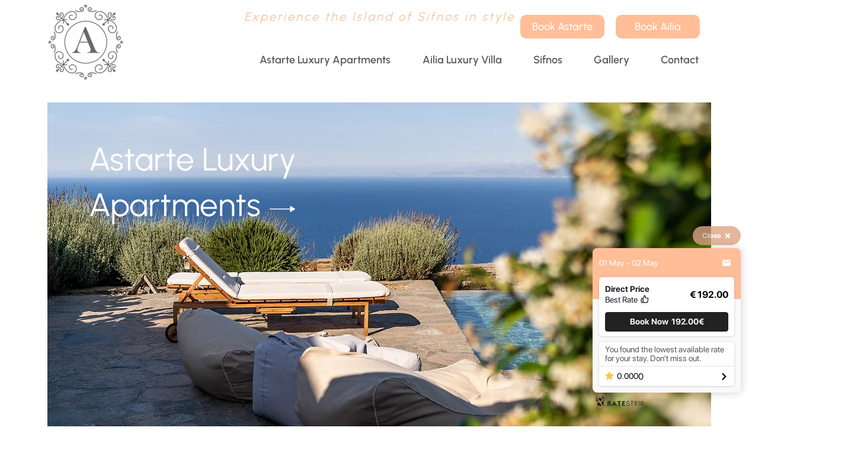

--- FILE ---
content_type: text/html; charset=UTF-8
request_url: https://www.astartesifnos.gr/
body_size: 144816
content:
<!DOCTYPE html>
<html lang="en">
<head>
  
  <meta charset='utf-8'>
  <meta name="viewport" content="width=device-width, initial-scale=1" id="wixDesktopViewport" />
  <meta http-equiv="X-UA-Compatible" content="IE=edge">
  <meta name="generator" content="Wix.com Website Builder"/>

  <link rel="icon" sizes="192x192" href="https://static.wixstatic.com/media/d9f76e_50d908c02ea547b99f74def72342d858%7Emv2.png/v1/fill/w_192%2Ch_192%2Clg_1%2Cusm_0.66_1.00_0.01/d9f76e_50d908c02ea547b99f74def72342d858%7Emv2.png" type="image/png"/>
  <link rel="shortcut icon" href="https://static.wixstatic.com/media/d9f76e_50d908c02ea547b99f74def72342d858%7Emv2.png/v1/fill/w_32%2Ch_32%2Clg_1%2Cusm_0.66_1.00_0.01/d9f76e_50d908c02ea547b99f74def72342d858%7Emv2.png" type="image/png"/>
  <link rel="apple-touch-icon" href="https://static.wixstatic.com/media/d9f76e_50d908c02ea547b99f74def72342d858%7Emv2.png/v1/fill/w_180%2Ch_180%2Clg_1%2Cusm_0.66_1.00_0.01/d9f76e_50d908c02ea547b99f74def72342d858%7Emv2.png" type="image/png"/>

  <!-- Safari Pinned Tab Icon -->
  <!-- <link rel="mask-icon" href="https://static.wixstatic.com/media/d9f76e_50d908c02ea547b99f74def72342d858%7Emv2.png/v1/fill/w_32%2Ch_32%2Clg_1%2Cusm_0.66_1.00_0.01/d9f76e_50d908c02ea547b99f74def72342d858%7Emv2.png"> -->

  <!-- Original trials -->
  


  <!-- Segmenter Polyfill -->
  <script>
    if (!window.Intl || !window.Intl.Segmenter) {
      (function() {
        var script = document.createElement('script');
        script.src = 'https://static.parastorage.com/unpkg/@formatjs/intl-segmenter@11.7.10/polyfill.iife.js';
        document.head.appendChild(script);
      })();
    }
  </script>

  <!-- Legacy Polyfills -->
  <script nomodule="" src="https://static.parastorage.com/unpkg/core-js-bundle@3.2.1/minified.js"></script>
  <script nomodule="" src="https://static.parastorage.com/unpkg/focus-within-polyfill@5.0.9/dist/focus-within-polyfill.js"></script>

  <!-- Performance API Polyfills -->
  <script>
  (function () {
    var noop = function noop() {};
    if ("performance" in window === false) {
      window.performance = {};
    }
    window.performance.mark = performance.mark || noop;
    window.performance.measure = performance.measure || noop;
    if ("now" in window.performance === false) {
      var nowOffset = Date.now();
      if (performance.timing && performance.timing.navigationStart) {
        nowOffset = performance.timing.navigationStart;
      }
      window.performance.now = function now() {
        return Date.now() - nowOffset;
      };
    }
  })();
  </script>

  <!-- Globals Definitions -->
  <script>
    (function () {
      var now = Date.now()
      window.initialTimestamps = {
        initialTimestamp: now,
        initialRequestTimestamp: Math.round(performance.timeOrigin ? performance.timeOrigin : now - performance.now())
      }

      window.thunderboltTag = "libs-releases-GA-local"
      window.thunderboltVersion = "1.16780.0"
    })();
  </script>

  <!-- Essential Viewer Model -->
  <script type="application/json" id="wix-essential-viewer-model">{"fleetConfig":{"fleetName":"thunderbolt-isolated-renderer","type":"GA","code":0},"mode":{"qa":false,"enableTestApi":false,"debug":false,"ssrIndicator":false,"ssrOnly":false,"siteAssetsFallback":"enable","versionIndicator":false},"componentsLibrariesTopology":[{"artifactId":"editor-elements","namespace":"wixui","url":"https:\/\/static.parastorage.com\/services\/editor-elements\/1.14852.0"},{"artifactId":"editor-elements","namespace":"dsgnsys","url":"https:\/\/static.parastorage.com\/services\/editor-elements\/1.14852.0"}],"siteFeaturesConfigs":{"sessionManager":{"isRunningInDifferentSiteContext":false}},"language":{"userLanguage":"en"},"siteAssets":{"clientTopology":{"mediaRootUrl":"https:\/\/static.wixstatic.com","staticMediaUrl":"https:\/\/static.wixstatic.com\/media","moduleRepoUrl":"https:\/\/static.parastorage.com\/unpkg","fileRepoUrl":"https:\/\/static.parastorage.com\/services","viewerAppsUrl":"https:\/\/viewer-apps.parastorage.com","viewerAssetsUrl":"https:\/\/viewer-assets.parastorage.com","siteAssetsUrl":"https:\/\/siteassets.parastorage.com","pageJsonServerUrls":["https:\/\/pages.parastorage.com","https:\/\/staticorigin.wixstatic.com","https:\/\/www.astartesifnos.gr","https:\/\/fallback.wix.com\/wix-html-editor-pages-webapp\/page"],"pathOfTBModulesInFileRepoForFallback":"wix-thunderbolt\/dist\/"}},"siteFeatures":["accessibility","appMonitoring","assetsLoader","businessLogger","captcha","clickHandlerRegistrar","codeEmbed","commonConfig","componentsLoader","componentsRegistry","consentPolicy","contentReflow","cyclicTabbing","domSelectors","domStore","environmentWixCodeSdk","environment","locationWixCodeSdk","mpaNavigation","navigationManager","navigationPhases","ooi","pages","panorama","renderer","reporter","router","scrollRestoration","seoWixCodeSdk","seo","sessionManager","siteMembersWixCodeSdk","siteMembers","siteScrollBlocker","siteWixCodeSdk","speculationRules","ssrCache","stores","structureApi","thunderboltInitializer","tpaCommons","translations","usedPlatformApis","warmupData","windowMessageRegistrar","windowWixCodeSdk","wixCustomElementComponent","wixEmbedsApi","componentsReact","platform"],"site":{"externalBaseUrl":"https:\/\/www.astartesifnos.gr","isSEO":false},"media":{"staticMediaUrl":"https:\/\/static.wixstatic.com\/media","mediaRootUrl":"https:\/\/static.wixstatic.com\/","staticVideoUrl":"https:\/\/video.wixstatic.com\/"},"requestUrl":"https:\/\/www.astartesifnos.gr\/","rollout":{"siteAssetsVersionsRollout":false,"isDACRollout":0,"isTBRollout":false},"commonConfig":{"brand":"wix","host":"VIEWER","bsi":"","consentPolicy":{},"consentPolicyHeader":{},"siteRevision":"453","renderingFlow":"NONE","language":"en","locale":"el-gr"},"interactionSampleRatio":0.01,"accessTokensUrl":"https:\/\/www.astartesifnos.gr\/_api\/v1\/access-tokens","isExcludedFromSecurityExperiments":false,"experiments":{"specs.thunderbolt.hardenFetchAndXHR":true,"specs.thunderbolt.securityExperiments":true,"specs.thunderbolt.browserCacheReload":true,"specs.thunderbolt.removeDynamicModelTopology":true}}</script>
  <script>window.viewerModel = JSON.parse(document.getElementById('wix-essential-viewer-model').textContent)</script>

  <script>
    window.commonConfig = viewerModel.commonConfig
  </script>

  
  <!-- BEGIN handleAccessTokens bundle -->

  <script data-url="https://static.parastorage.com/services/wix-thunderbolt/dist/handleAccessTokens.inline.4f2f9a53.bundle.min.js">(()=>{"use strict";function e(e){let{context:o,property:r,value:n,enumerable:i=!0}=e,c=e.get,l=e.set;if(!r||void 0===n&&!c&&!l)return new Error("property and value are required");let a=o||globalThis,s=a?.[r],u={};if(void 0!==n)u.value=n;else{if(c){let e=t(c);e&&(u.get=e)}if(l){let e=t(l);e&&(u.set=e)}}let p={...u,enumerable:i||!1,configurable:!1};void 0!==n&&(p.writable=!1);try{Object.defineProperty(a,r,p)}catch(e){return e instanceof TypeError?s:e}return s}function t(e,t){return"function"==typeof e?e:!0===e?.async&&"function"==typeof e.func?t?async function(t){return e.func(t)}:async function(){return e.func()}:"function"==typeof e?.func?e.func:void 0}try{e({property:"strictDefine",value:e})}catch{}try{e({property:"defineStrictObject",value:r})}catch{}try{e({property:"defineStrictMethod",value:n})}catch{}var o=["toString","toLocaleString","valueOf","constructor","prototype"];function r(t){let{context:n,property:c,propertiesToExclude:l=[],skipPrototype:a=!1,hardenPrototypePropertiesToExclude:s=[]}=t;if(!c)return new Error("property is required");let u=(n||globalThis)[c],p={},f=i(n,c);u&&("object"==typeof u||"function"==typeof u)&&Reflect.ownKeys(u).forEach(t=>{if(!l.includes(t)&&!o.includes(t)){let o=i(u,t);if(o&&(o.writable||o.configurable)){let{value:r,get:n,set:i,enumerable:c=!1}=o,l={};void 0!==r?l.value=r:n?l.get=n:i&&(l.set=i);try{let o=e({context:u,property:t,...l,enumerable:c});p[t]=o}catch(e){if(!(e instanceof TypeError))throw e;try{p[t]=o.value||o.get||o.set}catch{}}}}});let d={originalObject:u,originalProperties:p};if(!a&&void 0!==u?.prototype){let e=r({context:u,property:"prototype",propertiesToExclude:s,skipPrototype:!0});e instanceof Error||(d.originalPrototype=e?.originalObject,d.originalPrototypeProperties=e?.originalProperties)}return e({context:n,property:c,value:u,enumerable:f?.enumerable}),d}function n(t,o){let r=(o||globalThis)[t],n=i(o||globalThis,t);return r&&n&&(n.writable||n.configurable)?(Object.freeze(r),e({context:globalThis,property:t,value:r})):r}function i(e,t){if(e&&t)try{return Reflect.getOwnPropertyDescriptor(e,t)}catch{return}}function c(e){if("string"!=typeof e)return e;try{return decodeURIComponent(e).toLowerCase().trim()}catch{return e.toLowerCase().trim()}}function l(e,t){let o="";if("string"==typeof e)o=e.split("=")[0]?.trim()||"";else{if(!e||"string"!=typeof e.name)return!1;o=e.name}return t.has(c(o)||"")}function a(e,t){let o;return o="string"==typeof e?e.split(";").map(e=>e.trim()).filter(e=>e.length>0):e||[],o.filter(e=>!l(e,t))}var s=null;function u(){return null===s&&(s=typeof Document>"u"?void 0:Object.getOwnPropertyDescriptor(Document.prototype,"cookie")),s}function p(t,o){if(!globalThis?.cookieStore)return;let r=globalThis.cookieStore.get.bind(globalThis.cookieStore),n=globalThis.cookieStore.getAll.bind(globalThis.cookieStore),i=globalThis.cookieStore.set.bind(globalThis.cookieStore),c=globalThis.cookieStore.delete.bind(globalThis.cookieStore);return e({context:globalThis.CookieStore.prototype,property:"get",value:async function(e){return l(("string"==typeof e?e:e.name)||"",t)?null:r.call(this,e)},enumerable:!0}),e({context:globalThis.CookieStore.prototype,property:"getAll",value:async function(){return a(await n.apply(this,Array.from(arguments)),t)},enumerable:!0}),e({context:globalThis.CookieStore.prototype,property:"set",value:async function(){let e=Array.from(arguments);if(!l(1===e.length?e[0].name:e[0],t))return i.apply(this,e);o&&console.warn(o)},enumerable:!0}),e({context:globalThis.CookieStore.prototype,property:"delete",value:async function(){let e=Array.from(arguments);if(!l(1===e.length?e[0].name:e[0],t))return c.apply(this,e)},enumerable:!0}),e({context:globalThis.cookieStore,property:"prototype",value:globalThis.CookieStore.prototype,enumerable:!1}),e({context:globalThis,property:"cookieStore",value:globalThis.cookieStore,enumerable:!0}),{get:r,getAll:n,set:i,delete:c}}var f=["TextEncoder","TextDecoder","XMLHttpRequestEventTarget","EventTarget","URL","JSON","Reflect","Object","Array","Map","Set","WeakMap","WeakSet","Promise","Symbol","Error"],d=["addEventListener","removeEventListener","dispatchEvent","encodeURI","encodeURIComponent","decodeURI","decodeURIComponent"];const y=(e,t)=>{try{const o=t?t.get.call(document):document.cookie;return o.split(";").map(e=>e.trim()).filter(t=>t?.startsWith(e))[0]?.split("=")[1]}catch(e){return""}},g=(e="",t="",o="/")=>`${e}=; ${t?`domain=${t};`:""} max-age=0; path=${o}; expires=Thu, 01 Jan 1970 00:00:01 GMT`;function m(){(function(){if("undefined"!=typeof window){const e=performance.getEntriesByType("navigation")[0];return"back_forward"===(e?.type||"")}return!1})()&&function(){const{counter:e}=function(){const e=b("getItem");if(e){const[t,o]=e.split("-"),r=o?parseInt(o,10):0;if(r>=3){const e=t?Number(t):0;if(Date.now()-e>6e4)return{counter:0}}return{counter:r}}return{counter:0}}();e<3?(!function(e=1){b("setItem",`${Date.now()}-${e}`)}(e+1),window.location.reload()):console.error("ATS: Max reload attempts reached")}()}function b(e,t){try{return sessionStorage[e]("reload",t||"")}catch(e){console.error("ATS: Error calling sessionStorage:",e)}}const h="client-session-bind",v="sec-fetch-unsupported",{experiments:w}=window.viewerModel,T=[h,"client-binding",v,"svSession","smSession","server-session-bind","wixSession2","wixSession3"].map(e=>e.toLowerCase()),{cookie:S}=function(t,o){let r=new Set(t);return e({context:document,property:"cookie",set:{func:e=>function(e,t,o,r){let n=u(),i=c(t.split(";")[0]||"")||"";[...o].every(e=>!i.startsWith(e.toLowerCase()))&&n?.set?n.set.call(e,t):r&&console.warn(r)}(document,e,r,o)},get:{func:()=>function(e,t){let o=u();if(!o?.get)throw new Error("Cookie descriptor or getter not available");return a(o.get.call(e),t).join("; ")}(document,r)},enumerable:!0}),{cookieStore:p(r,o),cookie:u()}}(T),k="tbReady",x="security_overrideGlobals",{experiments:E,siteFeaturesConfigs:C,accessTokensUrl:P}=window.viewerModel,R=P,M={},O=(()=>{const e=y(h,S);if(w["specs.thunderbolt.browserCacheReload"]){y(v,S)||e?b("removeItem"):m()}return(()=>{const e=g(h),t=g(h,location.hostname);S.set.call(document,e),S.set.call(document,t)})(),e})();O&&(M["client-binding"]=O);const D=fetch;addEventListener(k,function e(t){const{logger:o}=t.detail;try{window.tb.init({fetch:D,fetchHeaders:M})}catch(e){const t=new Error("TB003");o.meter(`${x}_${t.message}`,{paramsOverrides:{errorType:x,eventString:t.message}}),window?.viewerModel?.mode.debug&&console.error(e)}finally{removeEventListener(k,e)}}),E["specs.thunderbolt.hardenFetchAndXHR"]||(window.fetchDynamicModel=()=>C.sessionManager.isRunningInDifferentSiteContext?Promise.resolve({}):fetch(R,{credentials:"same-origin",headers:M}).then(function(e){if(!e.ok)throw new Error(`[${e.status}]${e.statusText}`);return e.json()}),window.dynamicModelPromise=window.fetchDynamicModel())})();
//# sourceMappingURL=https://static.parastorage.com/services/wix-thunderbolt/dist/handleAccessTokens.inline.4f2f9a53.bundle.min.js.map</script>

<!-- END handleAccessTokens bundle -->

<!-- BEGIN overrideGlobals bundle -->

<script data-url="https://static.parastorage.com/services/wix-thunderbolt/dist/overrideGlobals.inline.ec13bfcf.bundle.min.js">(()=>{"use strict";function e(e){let{context:r,property:o,value:n,enumerable:i=!0}=e,c=e.get,a=e.set;if(!o||void 0===n&&!c&&!a)return new Error("property and value are required");let l=r||globalThis,u=l?.[o],s={};if(void 0!==n)s.value=n;else{if(c){let e=t(c);e&&(s.get=e)}if(a){let e=t(a);e&&(s.set=e)}}let p={...s,enumerable:i||!1,configurable:!1};void 0!==n&&(p.writable=!1);try{Object.defineProperty(l,o,p)}catch(e){return e instanceof TypeError?u:e}return u}function t(e,t){return"function"==typeof e?e:!0===e?.async&&"function"==typeof e.func?t?async function(t){return e.func(t)}:async function(){return e.func()}:"function"==typeof e?.func?e.func:void 0}try{e({property:"strictDefine",value:e})}catch{}try{e({property:"defineStrictObject",value:o})}catch{}try{e({property:"defineStrictMethod",value:n})}catch{}var r=["toString","toLocaleString","valueOf","constructor","prototype"];function o(t){let{context:n,property:c,propertiesToExclude:a=[],skipPrototype:l=!1,hardenPrototypePropertiesToExclude:u=[]}=t;if(!c)return new Error("property is required");let s=(n||globalThis)[c],p={},f=i(n,c);s&&("object"==typeof s||"function"==typeof s)&&Reflect.ownKeys(s).forEach(t=>{if(!a.includes(t)&&!r.includes(t)){let r=i(s,t);if(r&&(r.writable||r.configurable)){let{value:o,get:n,set:i,enumerable:c=!1}=r,a={};void 0!==o?a.value=o:n?a.get=n:i&&(a.set=i);try{let r=e({context:s,property:t,...a,enumerable:c});p[t]=r}catch(e){if(!(e instanceof TypeError))throw e;try{p[t]=r.value||r.get||r.set}catch{}}}}});let d={originalObject:s,originalProperties:p};if(!l&&void 0!==s?.prototype){let e=o({context:s,property:"prototype",propertiesToExclude:u,skipPrototype:!0});e instanceof Error||(d.originalPrototype=e?.originalObject,d.originalPrototypeProperties=e?.originalProperties)}return e({context:n,property:c,value:s,enumerable:f?.enumerable}),d}function n(t,r){let o=(r||globalThis)[t],n=i(r||globalThis,t);return o&&n&&(n.writable||n.configurable)?(Object.freeze(o),e({context:globalThis,property:t,value:o})):o}function i(e,t){if(e&&t)try{return Reflect.getOwnPropertyDescriptor(e,t)}catch{return}}function c(e){if("string"!=typeof e)return e;try{return decodeURIComponent(e).toLowerCase().trim()}catch{return e.toLowerCase().trim()}}function a(e,t){return e instanceof Headers?e.forEach((r,o)=>{l(o,t)||e.delete(o)}):Object.keys(e).forEach(r=>{l(r,t)||delete e[r]}),e}function l(e,t){return!t.has(c(e)||"")}function u(e,t){let r=!0,o=function(e){let t,r;if(globalThis.Request&&e instanceof Request)t=e.url;else{if("function"!=typeof e?.toString)throw new Error("Unsupported type for url");t=e.toString()}try{return new URL(t).pathname}catch{return r=t.replace(/#.+/gi,"").split("?").shift(),r.startsWith("/")?r:`/${r}`}}(e),n=c(o);return n&&t.some(e=>n.includes(e))&&(r=!1),r}function s(t,r,o){let n=fetch,i=XMLHttpRequest,c=new Set(r);function s(){let e=new i,r=e.open,n=e.setRequestHeader;return e.open=function(){let n=Array.from(arguments),i=n[1];if(n.length<2||u(i,t))return r.apply(e,n);throw new Error(o||`Request not allowed for path ${i}`)},e.setRequestHeader=function(t,r){l(decodeURIComponent(t),c)&&n.call(e,t,r)},e}return e({property:"fetch",value:function(){let e=function(e,t){return globalThis.Request&&e[0]instanceof Request&&e[0]?.headers?a(e[0].headers,t):e[1]?.headers&&a(e[1].headers,t),e}(arguments,c);return u(arguments[0],t)?n.apply(globalThis,Array.from(e)):new Promise((e,t)=>{t(new Error(o||`Request not allowed for path ${arguments[0]}`))})},enumerable:!0}),e({property:"XMLHttpRequest",value:s,enumerable:!0}),Object.keys(i).forEach(e=>{s[e]=i[e]}),{fetch:n,XMLHttpRequest:i}}var p=["TextEncoder","TextDecoder","XMLHttpRequestEventTarget","EventTarget","URL","JSON","Reflect","Object","Array","Map","Set","WeakMap","WeakSet","Promise","Symbol","Error"],f=["addEventListener","removeEventListener","dispatchEvent","encodeURI","encodeURIComponent","decodeURI","decodeURIComponent"];const d=function(){let t=globalThis.open,r=document.open;function o(e,r,o){let n="string"!=typeof e,i=t.call(window,e,r,o);return n||e&&function(e){return e.startsWith("//")&&/(?:[a-z0-9](?:[a-z0-9-]{0,61}[a-z0-9])?\.)+[a-z0-9][a-z0-9-]{0,61}[a-z0-9]/g.test(`${location.protocol}:${e}`)&&(e=`${location.protocol}${e}`),!e.startsWith("http")||new URL(e).hostname===location.hostname}(e)?{}:i}return e({property:"open",value:o,context:globalThis,enumerable:!0}),e({property:"open",value:function(e,t,n){return e?o(e,t,n):r.call(document,e||"",t||"",n||"")},context:document,enumerable:!0}),{open:t,documentOpen:r}},y=function(){let t=document.createElement,r=Element.prototype.setAttribute,o=Element.prototype.setAttributeNS;return e({property:"createElement",context:document,value:function(n,i){let a=t.call(document,n,i);if("iframe"===c(n)){e({property:"srcdoc",context:a,get:()=>"",set:()=>{console.warn("`srcdoc` is not allowed in iframe elements.")}});let t=function(e,t){"srcdoc"!==e.toLowerCase()?r.call(a,e,t):console.warn("`srcdoc` attribute is not allowed to be set.")},n=function(e,t,r){"srcdoc"!==t.toLowerCase()?o.call(a,e,t,r):console.warn("`srcdoc` attribute is not allowed to be set.")};a.setAttribute=t,a.setAttributeNS=n}return a},enumerable:!0}),{createElement:t,setAttribute:r,setAttributeNS:o}},m=["client-binding"],b=["/_api/v1/access-tokens","/_api/v2/dynamicmodel","/_api/one-app-session-web/v3/businesses"],h=function(){let t=setTimeout,r=setInterval;return o("setTimeout",0,globalThis),o("setInterval",0,globalThis),{setTimeout:t,setInterval:r};function o(t,r,o){let n=o||globalThis,i=n[t];if(!i||"function"!=typeof i)throw new Error(`Function ${t} not found or is not a function`);e({property:t,value:function(){let e=Array.from(arguments);if("string"!=typeof e[r])return i.apply(n,e);console.warn(`Calling ${t} with a String Argument at index ${r} is not allowed`)},context:o,enumerable:!0})}},v=function(){if(navigator&&"serviceWorker"in navigator){let t=navigator.serviceWorker.register;return e({context:navigator.serviceWorker,property:"register",value:function(){console.log("Service worker registration is not allowed")},enumerable:!0}),{register:t}}return{}};performance.mark("overrideGlobals started");const{isExcludedFromSecurityExperiments:g,experiments:w}=window.viewerModel,E=!g&&w["specs.thunderbolt.securityExperiments"];try{d(),E&&y(),w["specs.thunderbolt.hardenFetchAndXHR"]&&E&&s(b,m),v(),(e=>{let t=[],r=[];r=r.concat(["TextEncoder","TextDecoder"]),e&&(r=r.concat(["XMLHttpRequestEventTarget","EventTarget"])),r=r.concat(["URL","JSON"]),e&&(t=t.concat(["addEventListener","removeEventListener"])),t=t.concat(["encodeURI","encodeURIComponent","decodeURI","decodeURIComponent"]),r=r.concat(["String","Number"]),e&&r.push("Object"),r=r.concat(["Reflect"]),t.forEach(e=>{n(e),["addEventListener","removeEventListener"].includes(e)&&n(e,document)}),r.forEach(e=>{o({property:e})})})(E),E&&h()}catch(e){window?.viewerModel?.mode.debug&&console.error(e);const t=new Error("TB006");window.fedops?.reportError(t,"security_overrideGlobals"),window.Sentry?window.Sentry.captureException(t):globalThis.defineStrictProperty("sentryBuffer",[t],window,!1)}performance.mark("overrideGlobals ended")})();
//# sourceMappingURL=https://static.parastorage.com/services/wix-thunderbolt/dist/overrideGlobals.inline.ec13bfcf.bundle.min.js.map</script>

<!-- END overrideGlobals bundle -->


  
  <script>
    window.commonConfig = viewerModel.commonConfig

	
  </script>

  <!-- Initial CSS -->
  <style data-url="https://static.parastorage.com/services/wix-thunderbolt/dist/main.347af09f.min.css">@keyframes slide-horizontal-new{0%{transform:translateX(100%)}}@keyframes slide-horizontal-old{80%{opacity:1}to{opacity:0;transform:translateX(-100%)}}@keyframes slide-vertical-new{0%{transform:translateY(-100%)}}@keyframes slide-vertical-old{80%{opacity:1}to{opacity:0;transform:translateY(100%)}}@keyframes out-in-new{0%{opacity:0}}@keyframes out-in-old{to{opacity:0}}:root:active-view-transition{view-transition-name:none}::view-transition{pointer-events:none}:root:active-view-transition::view-transition-new(page-group),:root:active-view-transition::view-transition-old(page-group){animation-duration:.6s;cursor:wait;pointer-events:all}:root:active-view-transition-type(SlideHorizontal)::view-transition-old(page-group){animation:slide-horizontal-old .6s cubic-bezier(.83,0,.17,1) forwards;mix-blend-mode:normal}:root:active-view-transition-type(SlideHorizontal)::view-transition-new(page-group){animation:slide-horizontal-new .6s cubic-bezier(.83,0,.17,1) backwards;mix-blend-mode:normal}:root:active-view-transition-type(SlideVertical)::view-transition-old(page-group){animation:slide-vertical-old .6s cubic-bezier(.83,0,.17,1) forwards;mix-blend-mode:normal}:root:active-view-transition-type(SlideVertical)::view-transition-new(page-group){animation:slide-vertical-new .6s cubic-bezier(.83,0,.17,1) backwards;mix-blend-mode:normal}:root:active-view-transition-type(OutIn)::view-transition-old(page-group){animation:out-in-old .35s cubic-bezier(.22,1,.36,1) forwards}:root:active-view-transition-type(OutIn)::view-transition-new(page-group){animation:out-in-new .35s cubic-bezier(.64,0,.78,0) .35s backwards}@media(prefers-reduced-motion:reduce){::view-transition-group(*),::view-transition-new(*),::view-transition-old(*){animation:none!important}}body,html{background:transparent;border:0;margin:0;outline:0;padding:0;vertical-align:baseline}body{--scrollbar-width:0px;font-family:Arial,Helvetica,sans-serif;font-size:10px}body,html{height:100%}body{overflow-x:auto;overflow-y:scroll}body:not(.responsive) #site-root{min-width:var(--site-width);width:100%}body:not([data-js-loaded]) [data-hide-prejs]{visibility:hidden}interact-element{display:contents}#SITE_CONTAINER{position:relative}:root{--one-unit:1vw;--section-max-width:9999px;--spx-stopper-max:9999px;--spx-stopper-min:0px;--browser-zoom:1}@supports(-webkit-appearance:none) and (stroke-color:transparent){:root{--safari-sticky-fix:opacity;--experimental-safari-sticky-fix:translateZ(0)}}@supports(container-type:inline-size){:root{--one-unit:1cqw}}[id^=oldHoverBox-]{mix-blend-mode:plus-lighter;transition:opacity .5s ease,visibility .5s ease}[data-mesh-id$=inlineContent-gridContainer]:has(>[id^=oldHoverBox-]){isolation:isolate}</style>
<style data-url="https://static.parastorage.com/services/wix-thunderbolt/dist/main.renderer.9cb0985f.min.css">a,abbr,acronym,address,applet,b,big,blockquote,button,caption,center,cite,code,dd,del,dfn,div,dl,dt,em,fieldset,font,footer,form,h1,h2,h3,h4,h5,h6,header,i,iframe,img,ins,kbd,label,legend,li,nav,object,ol,p,pre,q,s,samp,section,small,span,strike,strong,sub,sup,table,tbody,td,tfoot,th,thead,title,tr,tt,u,ul,var{background:transparent;border:0;margin:0;outline:0;padding:0;vertical-align:baseline}input,select,textarea{box-sizing:border-box;font-family:Helvetica,Arial,sans-serif}ol,ul{list-style:none}blockquote,q{quotes:none}ins{text-decoration:none}del{text-decoration:line-through}table{border-collapse:collapse;border-spacing:0}a{cursor:pointer;text-decoration:none}.testStyles{overflow-y:hidden}.reset-button{-webkit-appearance:none;background:none;border:0;color:inherit;font:inherit;line-height:normal;outline:0;overflow:visible;padding:0;-webkit-user-select:none;-moz-user-select:none;-ms-user-select:none}:focus{outline:none}body.device-mobile-optimized:not(.disable-site-overflow){overflow-x:hidden;overflow-y:scroll}body.device-mobile-optimized:not(.responsive) #SITE_CONTAINER{margin-left:auto;margin-right:auto;overflow-x:visible;position:relative;width:320px}body.device-mobile-optimized:not(.responsive):not(.blockSiteScrolling) #SITE_CONTAINER{margin-top:0}body.device-mobile-optimized>*{max-width:100%!important}body.device-mobile-optimized #site-root{overflow-x:hidden;overflow-y:hidden}@supports(overflow:clip){body.device-mobile-optimized #site-root{overflow-x:clip;overflow-y:clip}}body.device-mobile-non-optimized #SITE_CONTAINER #site-root{overflow-x:clip;overflow-y:clip}body.device-mobile-non-optimized.fullScreenMode{background-color:#5f6360}body.device-mobile-non-optimized.fullScreenMode #MOBILE_ACTIONS_MENU,body.device-mobile-non-optimized.fullScreenMode #SITE_BACKGROUND,body.device-mobile-non-optimized.fullScreenMode #site-root,body.fullScreenMode #WIX_ADS{visibility:hidden}body.fullScreenMode{overflow-x:hidden!important;overflow-y:hidden!important}body.fullScreenMode.device-mobile-optimized #TINY_MENU{opacity:0;pointer-events:none}body.fullScreenMode-scrollable.device-mobile-optimized{overflow-x:hidden!important;overflow-y:auto!important}body.fullScreenMode-scrollable.device-mobile-optimized #masterPage,body.fullScreenMode-scrollable.device-mobile-optimized #site-root{overflow-x:hidden!important;overflow-y:hidden!important}body.fullScreenMode-scrollable.device-mobile-optimized #SITE_BACKGROUND,body.fullScreenMode-scrollable.device-mobile-optimized #masterPage{height:auto!important}body.fullScreenMode-scrollable.device-mobile-optimized #masterPage.mesh-layout{height:0!important}body.blockSiteScrolling,body.siteScrollingBlocked{position:fixed;width:100%}body.blockSiteScrolling #SITE_CONTAINER{margin-top:calc(var(--blocked-site-scroll-margin-top)*-1)}#site-root{margin:0 auto;min-height:100%;position:relative;top:var(--wix-ads-height)}#site-root img:not([src]){visibility:hidden}#site-root svg img:not([src]){visibility:visible}.auto-generated-link{color:inherit}#SCROLL_TO_BOTTOM,#SCROLL_TO_TOP{height:0}.has-click-trigger{cursor:pointer}.fullScreenOverlay{bottom:0;display:flex;justify-content:center;left:0;overflow-y:hidden;position:fixed;right:0;top:-60px;z-index:1005}.fullScreenOverlay>.fullScreenOverlayContent{bottom:0;left:0;margin:0 auto;overflow:hidden;position:absolute;right:0;top:60px;transform:translateZ(0)}[data-mesh-id$=centeredContent],[data-mesh-id$=form],[data-mesh-id$=inlineContent]{pointer-events:none;position:relative}[data-mesh-id$=-gridWrapper],[data-mesh-id$=-rotated-wrapper]{pointer-events:none}[data-mesh-id$=-gridContainer]>*,[data-mesh-id$=-rotated-wrapper]>*,[data-mesh-id$=inlineContent]>:not([data-mesh-id$=-gridContainer]){pointer-events:auto}.device-mobile-optimized #masterPage.mesh-layout #SOSP_CONTAINER_CUSTOM_ID{grid-area:2/1/3/2;-ms-grid-row:2;position:relative}#masterPage.mesh-layout{-ms-grid-rows:max-content max-content min-content max-content;-ms-grid-columns:100%;align-items:start;display:-ms-grid;display:grid;grid-template-columns:100%;grid-template-rows:max-content max-content min-content max-content;justify-content:stretch}#masterPage.mesh-layout #PAGES_CONTAINER,#masterPage.mesh-layout #SITE_FOOTER-placeholder,#masterPage.mesh-layout #SITE_FOOTER_WRAPPER,#masterPage.mesh-layout #SITE_HEADER-placeholder,#masterPage.mesh-layout #SITE_HEADER_WRAPPER,#masterPage.mesh-layout #SOSP_CONTAINER_CUSTOM_ID[data-state~=mobileView],#masterPage.mesh-layout #soapAfterPagesContainer,#masterPage.mesh-layout #soapBeforePagesContainer{-ms-grid-row-align:start;-ms-grid-column-align:start;-ms-grid-column:1}#masterPage.mesh-layout #SITE_HEADER-placeholder,#masterPage.mesh-layout #SITE_HEADER_WRAPPER{grid-area:1/1/2/2;-ms-grid-row:1}#masterPage.mesh-layout #PAGES_CONTAINER,#masterPage.mesh-layout #soapAfterPagesContainer,#masterPage.mesh-layout #soapBeforePagesContainer{grid-area:3/1/4/2;-ms-grid-row:3}#masterPage.mesh-layout #soapAfterPagesContainer,#masterPage.mesh-layout #soapBeforePagesContainer{width:100%}#masterPage.mesh-layout #PAGES_CONTAINER{align-self:stretch}#masterPage.mesh-layout main#PAGES_CONTAINER{display:block}#masterPage.mesh-layout #SITE_FOOTER-placeholder,#masterPage.mesh-layout #SITE_FOOTER_WRAPPER{grid-area:4/1/5/2;-ms-grid-row:4}#masterPage.mesh-layout #SITE_PAGES,#masterPage.mesh-layout [data-mesh-id=PAGES_CONTAINERcenteredContent],#masterPage.mesh-layout [data-mesh-id=PAGES_CONTAINERinlineContent]{height:100%}#masterPage.mesh-layout.desktop>*{width:100%}#masterPage.mesh-layout #PAGES_CONTAINER,#masterPage.mesh-layout #SITE_FOOTER,#masterPage.mesh-layout #SITE_FOOTER_WRAPPER,#masterPage.mesh-layout #SITE_HEADER,#masterPage.mesh-layout #SITE_HEADER_WRAPPER,#masterPage.mesh-layout #SITE_PAGES,#masterPage.mesh-layout #masterPageinlineContent{position:relative}#masterPage.mesh-layout #SITE_HEADER{grid-area:1/1/2/2}#masterPage.mesh-layout #SITE_FOOTER{grid-area:4/1/5/2}#masterPage.mesh-layout.overflow-x-clip #SITE_FOOTER,#masterPage.mesh-layout.overflow-x-clip #SITE_HEADER{overflow-x:clip}[data-z-counter]{z-index:0}[data-z-counter="0"]{z-index:auto}.wixSiteProperties{-webkit-font-smoothing:antialiased;-moz-osx-font-smoothing:grayscale}:root{--wst-button-color-fill-primary:rgb(var(--color_48));--wst-button-color-border-primary:rgb(var(--color_49));--wst-button-color-text-primary:rgb(var(--color_50));--wst-button-color-fill-primary-hover:rgb(var(--color_51));--wst-button-color-border-primary-hover:rgb(var(--color_52));--wst-button-color-text-primary-hover:rgb(var(--color_53));--wst-button-color-fill-primary-disabled:rgb(var(--color_54));--wst-button-color-border-primary-disabled:rgb(var(--color_55));--wst-button-color-text-primary-disabled:rgb(var(--color_56));--wst-button-color-fill-secondary:rgb(var(--color_57));--wst-button-color-border-secondary:rgb(var(--color_58));--wst-button-color-text-secondary:rgb(var(--color_59));--wst-button-color-fill-secondary-hover:rgb(var(--color_60));--wst-button-color-border-secondary-hover:rgb(var(--color_61));--wst-button-color-text-secondary-hover:rgb(var(--color_62));--wst-button-color-fill-secondary-disabled:rgb(var(--color_63));--wst-button-color-border-secondary-disabled:rgb(var(--color_64));--wst-button-color-text-secondary-disabled:rgb(var(--color_65));--wst-color-fill-base-1:rgb(var(--color_36));--wst-color-fill-base-2:rgb(var(--color_37));--wst-color-fill-base-shade-1:rgb(var(--color_38));--wst-color-fill-base-shade-2:rgb(var(--color_39));--wst-color-fill-base-shade-3:rgb(var(--color_40));--wst-color-fill-accent-1:rgb(var(--color_41));--wst-color-fill-accent-2:rgb(var(--color_42));--wst-color-fill-accent-3:rgb(var(--color_43));--wst-color-fill-accent-4:rgb(var(--color_44));--wst-color-fill-background-primary:rgb(var(--color_11));--wst-color-fill-background-secondary:rgb(var(--color_12));--wst-color-text-primary:rgb(var(--color_15));--wst-color-text-secondary:rgb(var(--color_14));--wst-color-action:rgb(var(--color_18));--wst-color-disabled:rgb(var(--color_39));--wst-color-title:rgb(var(--color_45));--wst-color-subtitle:rgb(var(--color_46));--wst-color-line:rgb(var(--color_47));--wst-font-style-h2:var(--font_2);--wst-font-style-h3:var(--font_3);--wst-font-style-h4:var(--font_4);--wst-font-style-h5:var(--font_5);--wst-font-style-h6:var(--font_6);--wst-font-style-body-large:var(--font_7);--wst-font-style-body-medium:var(--font_8);--wst-font-style-body-small:var(--font_9);--wst-font-style-body-x-small:var(--font_10);--wst-color-custom-1:rgb(var(--color_13));--wst-color-custom-2:rgb(var(--color_16));--wst-color-custom-3:rgb(var(--color_17));--wst-color-custom-4:rgb(var(--color_19));--wst-color-custom-5:rgb(var(--color_20));--wst-color-custom-6:rgb(var(--color_21));--wst-color-custom-7:rgb(var(--color_22));--wst-color-custom-8:rgb(var(--color_23));--wst-color-custom-9:rgb(var(--color_24));--wst-color-custom-10:rgb(var(--color_25));--wst-color-custom-11:rgb(var(--color_26));--wst-color-custom-12:rgb(var(--color_27));--wst-color-custom-13:rgb(var(--color_28));--wst-color-custom-14:rgb(var(--color_29));--wst-color-custom-15:rgb(var(--color_30));--wst-color-custom-16:rgb(var(--color_31));--wst-color-custom-17:rgb(var(--color_32));--wst-color-custom-18:rgb(var(--color_33));--wst-color-custom-19:rgb(var(--color_34));--wst-color-custom-20:rgb(var(--color_35))}.wix-presets-wrapper{display:contents}</style>

  <meta name="format-detection" content="telephone=no">
  <meta name="skype_toolbar" content="skype_toolbar_parser_compatible">
  
  

  

  
      <!--pageHtmlEmbeds.head start-->
      <script type="wix/htmlEmbeds" id="pageHtmlEmbeds.head start"></script>
    
      <script async src="https://ratestrip.abouthotelier.com/Customer/Plugin/Ratestrip" type="text/javascript"></script>
    
      <script type="wix/htmlEmbeds" id="pageHtmlEmbeds.head end"></script>
      <!--pageHtmlEmbeds.head end-->
  

  <!-- head performance data start -->
  
  <!-- head performance data end -->
  

    


<meta http-equiv="X-Wix-Meta-Site-Id" content="f7e59361-7b4d-441b-9094-87675291951e">
<meta http-equiv="X-Wix-Application-Instance-Id" content="174d37e0-ed0d-4793-833b-663b505258a0">

    <meta http-equiv="X-Wix-Published-Version" content="453"/>



    <meta http-equiv="etag" content="bug"/>

<!-- render-head end -->

<style data-href="https://static.parastorage.com/services/editor-elements-library/dist/thunderbolt/rb_wixui.thunderbolt_bootstrap.a1b00b19.min.css">.cwL6XW{cursor:pointer}.sNF2R0{opacity:0}.hLoBV3{transition:opacity var(--transition-duration) cubic-bezier(.37,0,.63,1)}.Rdf41z,.hLoBV3{opacity:1}.ftlZWo{transition:opacity var(--transition-duration) cubic-bezier(.37,0,.63,1)}.ATGlOr,.ftlZWo{opacity:0}.KQSXD0{transition:opacity var(--transition-duration) cubic-bezier(.64,0,.78,0)}.KQSXD0,.pagQKE{opacity:1}._6zG5H{opacity:0;transition:opacity var(--transition-duration) cubic-bezier(.22,1,.36,1)}.BB49uC{transform:translateX(100%)}.j9xE1V{transition:transform var(--transition-duration) cubic-bezier(.87,0,.13,1)}.ICs7Rs,.j9xE1V{transform:translateX(0)}.DxijZJ{transition:transform var(--transition-duration) cubic-bezier(.87,0,.13,1)}.B5kjYq,.DxijZJ{transform:translateX(-100%)}.cJijIV{transition:transform var(--transition-duration) cubic-bezier(.87,0,.13,1)}.cJijIV,.hOxaWM{transform:translateX(0)}.T9p3fN{transform:translateX(100%);transition:transform var(--transition-duration) cubic-bezier(.87,0,.13,1)}.qDxYJm{transform:translateY(100%)}.aA9V0P{transition:transform var(--transition-duration) cubic-bezier(.87,0,.13,1)}.YPXPAS,.aA9V0P{transform:translateY(0)}.Xf2zsA{transition:transform var(--transition-duration) cubic-bezier(.87,0,.13,1)}.Xf2zsA,.y7Kt7s{transform:translateY(-100%)}.EeUgMu{transition:transform var(--transition-duration) cubic-bezier(.87,0,.13,1)}.EeUgMu,.fdHrtm{transform:translateY(0)}.WIFaG4{transform:translateY(100%);transition:transform var(--transition-duration) cubic-bezier(.87,0,.13,1)}body:not(.responsive) .JsJXaX{overflow-x:clip}:root:active-view-transition .JsJXaX{view-transition-name:page-group}.AnQkDU{display:grid;grid-template-columns:1fr;grid-template-rows:1fr;height:100%}.AnQkDU>div{align-self:stretch!important;grid-area:1/1/2/2;justify-self:stretch!important}.StylableButton2545352419__root{-archetype:box;border:none;box-sizing:border-box;cursor:pointer;display:block;height:100%;min-height:10px;min-width:10px;padding:0;touch-action:manipulation;width:100%}.StylableButton2545352419__root[disabled]{pointer-events:none}.StylableButton2545352419__root:not(:hover):not([disabled]).StylableButton2545352419--hasBackgroundColor{background-color:var(--corvid-background-color)!important}.StylableButton2545352419__root:hover:not([disabled]).StylableButton2545352419--hasHoverBackgroundColor{background-color:var(--corvid-hover-background-color)!important}.StylableButton2545352419__root:not(:hover)[disabled].StylableButton2545352419--hasDisabledBackgroundColor{background-color:var(--corvid-disabled-background-color)!important}.StylableButton2545352419__root:not(:hover):not([disabled]).StylableButton2545352419--hasBorderColor{border-color:var(--corvid-border-color)!important}.StylableButton2545352419__root:hover:not([disabled]).StylableButton2545352419--hasHoverBorderColor{border-color:var(--corvid-hover-border-color)!important}.StylableButton2545352419__root:not(:hover)[disabled].StylableButton2545352419--hasDisabledBorderColor{border-color:var(--corvid-disabled-border-color)!important}.StylableButton2545352419__root.StylableButton2545352419--hasBorderRadius{border-radius:var(--corvid-border-radius)!important}.StylableButton2545352419__root.StylableButton2545352419--hasBorderWidth{border-width:var(--corvid-border-width)!important}.StylableButton2545352419__root:not(:hover):not([disabled]).StylableButton2545352419--hasColor,.StylableButton2545352419__root:not(:hover):not([disabled]).StylableButton2545352419--hasColor .StylableButton2545352419__label{color:var(--corvid-color)!important}.StylableButton2545352419__root:hover:not([disabled]).StylableButton2545352419--hasHoverColor,.StylableButton2545352419__root:hover:not([disabled]).StylableButton2545352419--hasHoverColor .StylableButton2545352419__label{color:var(--corvid-hover-color)!important}.StylableButton2545352419__root:not(:hover)[disabled].StylableButton2545352419--hasDisabledColor,.StylableButton2545352419__root:not(:hover)[disabled].StylableButton2545352419--hasDisabledColor .StylableButton2545352419__label{color:var(--corvid-disabled-color)!important}.StylableButton2545352419__link{-archetype:box;box-sizing:border-box;color:#000;text-decoration:none}.StylableButton2545352419__container{align-items:center;display:flex;flex-basis:auto;flex-direction:row;flex-grow:1;height:100%;justify-content:center;overflow:hidden;transition:all .2s ease,visibility 0s;width:100%}.StylableButton2545352419__label{-archetype:text;-controller-part-type:LayoutChildDisplayDropdown,LayoutFlexChildSpacing(first);max-width:100%;min-width:1.8em;overflow:hidden;text-align:center;text-overflow:ellipsis;transition:inherit;white-space:nowrap}.StylableButton2545352419__root.StylableButton2545352419--isMaxContent .StylableButton2545352419__label{text-overflow:unset}.StylableButton2545352419__root.StylableButton2545352419--isWrapText .StylableButton2545352419__label{min-width:10px;overflow-wrap:break-word;white-space:break-spaces;word-break:break-word}.StylableButton2545352419__icon{-archetype:icon;-controller-part-type:LayoutChildDisplayDropdown,LayoutFlexChildSpacing(last);flex-shrink:0;height:50px;min-width:1px;transition:inherit}.StylableButton2545352419__icon.StylableButton2545352419--override{display:block!important}.StylableButton2545352419__icon svg,.StylableButton2545352419__icon>span{display:flex;height:inherit;width:inherit}.StylableButton2545352419__root:not(:hover):not([disalbed]).StylableButton2545352419--hasIconColor .StylableButton2545352419__icon svg{fill:var(--corvid-icon-color)!important;stroke:var(--corvid-icon-color)!important}.StylableButton2545352419__root:hover:not([disabled]).StylableButton2545352419--hasHoverIconColor .StylableButton2545352419__icon svg{fill:var(--corvid-hover-icon-color)!important;stroke:var(--corvid-hover-icon-color)!important}.StylableButton2545352419__root:not(:hover)[disabled].StylableButton2545352419--hasDisabledIconColor .StylableButton2545352419__icon svg{fill:var(--corvid-disabled-icon-color)!important;stroke:var(--corvid-disabled-icon-color)!important}.aeyn4z{bottom:0;left:0;position:absolute;right:0;top:0}.qQrFOK{cursor:pointer}.VDJedC{-webkit-tap-highlight-color:rgba(0,0,0,0);fill:var(--corvid-fill-color,var(--fill));fill-opacity:var(--fill-opacity);stroke:var(--corvid-stroke-color,var(--stroke));stroke-opacity:var(--stroke-opacity);stroke-width:var(--stroke-width);filter:var(--drop-shadow,none);opacity:var(--opacity);transform:var(--flip)}.VDJedC,.VDJedC svg{bottom:0;left:0;position:absolute;right:0;top:0}.VDJedC svg{height:var(--svg-calculated-height,100%);margin:auto;padding:var(--svg-calculated-padding,0);width:var(--svg-calculated-width,100%)}.VDJedC svg:not([data-type=ugc]){overflow:visible}.l4CAhn *{vector-effect:non-scaling-stroke}.Z_l5lU{-webkit-text-size-adjust:100%;-moz-text-size-adjust:100%;text-size-adjust:100%}ol.font_100,ul.font_100{color:#080808;font-family:"Arial, Helvetica, sans-serif",serif;font-size:10px;font-style:normal;font-variant:normal;font-weight:400;letter-spacing:normal;line-height:normal;margin:0;text-decoration:none}ol.font_100 li,ul.font_100 li{margin-bottom:12px}ol.wix-list-text-align,ul.wix-list-text-align{list-style-position:inside}ol.wix-list-text-align h1,ol.wix-list-text-align h2,ol.wix-list-text-align h3,ol.wix-list-text-align h4,ol.wix-list-text-align h5,ol.wix-list-text-align h6,ol.wix-list-text-align p,ul.wix-list-text-align h1,ul.wix-list-text-align h2,ul.wix-list-text-align h3,ul.wix-list-text-align h4,ul.wix-list-text-align h5,ul.wix-list-text-align h6,ul.wix-list-text-align p{display:inline}.HQSswv{cursor:pointer}.yi6otz{clip:rect(0 0 0 0);border:0;height:1px;margin:-1px;overflow:hidden;padding:0;position:absolute;width:1px}.zQ9jDz [data-attr-richtext-marker=true]{display:block}.zQ9jDz [data-attr-richtext-marker=true] table{border-collapse:collapse;margin:15px 0;width:100%}.zQ9jDz [data-attr-richtext-marker=true] table td{padding:12px;position:relative}.zQ9jDz [data-attr-richtext-marker=true] table td:after{border-bottom:1px solid currentColor;border-left:1px solid currentColor;bottom:0;content:"";left:0;opacity:.2;position:absolute;right:0;top:0}.zQ9jDz [data-attr-richtext-marker=true] table tr td:last-child:after{border-right:1px solid currentColor}.zQ9jDz [data-attr-richtext-marker=true] table tr:first-child td:after{border-top:1px solid currentColor}@supports(-webkit-appearance:none) and (stroke-color:transparent){.qvSjx3>*>:first-child{vertical-align:top}}@supports(-webkit-touch-callout:none){.qvSjx3>*>:first-child{vertical-align:top}}.LkZBpT :is(p,h1,h2,h3,h4,h5,h6,ul,ol,span[data-attr-richtext-marker],blockquote,div) [class$=rich-text__text],.LkZBpT :is(p,h1,h2,h3,h4,h5,h6,ul,ol,span[data-attr-richtext-marker],blockquote,div)[class$=rich-text__text]{color:var(--corvid-color,currentColor)}.LkZBpT :is(p,h1,h2,h3,h4,h5,h6,ul,ol,span[data-attr-richtext-marker],blockquote,div) span[style*=color]{color:var(--corvid-color,currentColor)!important}.Kbom4H{direction:var(--text-direction);min-height:var(--min-height);min-width:var(--min-width)}.Kbom4H .upNqi2{word-wrap:break-word;height:100%;overflow-wrap:break-word;position:relative;width:100%}.Kbom4H .upNqi2 ul{list-style:disc inside}.Kbom4H .upNqi2 li{margin-bottom:12px}.MMl86N blockquote,.MMl86N div,.MMl86N h1,.MMl86N h2,.MMl86N h3,.MMl86N h4,.MMl86N h5,.MMl86N h6,.MMl86N p{letter-spacing:normal;line-height:normal}.gYHZuN{min-height:var(--min-height);min-width:var(--min-width)}.gYHZuN .upNqi2{word-wrap:break-word;height:100%;overflow-wrap:break-word;position:relative;width:100%}.gYHZuN .upNqi2 ol,.gYHZuN .upNqi2 ul{letter-spacing:normal;line-height:normal;margin-inline-start:.5em;padding-inline-start:1.3em}.gYHZuN .upNqi2 ul{list-style-type:disc}.gYHZuN .upNqi2 ol{list-style-type:decimal}.gYHZuN .upNqi2 ol ul,.gYHZuN .upNqi2 ul ul{line-height:normal;list-style-type:circle}.gYHZuN .upNqi2 ol ol ul,.gYHZuN .upNqi2 ol ul ul,.gYHZuN .upNqi2 ul ol ul,.gYHZuN .upNqi2 ul ul ul{line-height:normal;list-style-type:square}.gYHZuN .upNqi2 li{font-style:inherit;font-weight:inherit;letter-spacing:normal;line-height:inherit}.gYHZuN .upNqi2 h1,.gYHZuN .upNqi2 h2,.gYHZuN .upNqi2 h3,.gYHZuN .upNqi2 h4,.gYHZuN .upNqi2 h5,.gYHZuN .upNqi2 h6,.gYHZuN .upNqi2 p{letter-spacing:normal;line-height:normal;margin-block:0;margin:0}.gYHZuN .upNqi2 a{color:inherit}.MMl86N,.ku3DBC{word-wrap:break-word;direction:var(--text-direction);min-height:var(--min-height);min-width:var(--min-width);mix-blend-mode:var(--blendMode,normal);overflow-wrap:break-word;pointer-events:none;text-align:start;text-shadow:var(--textOutline,0 0 transparent),var(--textShadow,0 0 transparent);text-transform:var(--textTransform,"none")}.MMl86N>*,.ku3DBC>*{pointer-events:auto}.MMl86N li,.ku3DBC li{font-style:inherit;font-weight:inherit;letter-spacing:normal;line-height:inherit}.MMl86N ol,.MMl86N ul,.ku3DBC ol,.ku3DBC ul{letter-spacing:normal;line-height:normal;margin-inline-end:0;margin-inline-start:.5em}.MMl86N:not(.Vq6kJx) ol,.MMl86N:not(.Vq6kJx) ul,.ku3DBC:not(.Vq6kJx) ol,.ku3DBC:not(.Vq6kJx) ul{padding-inline-end:0;padding-inline-start:1.3em}.MMl86N ul,.ku3DBC ul{list-style-type:disc}.MMl86N ol,.ku3DBC ol{list-style-type:decimal}.MMl86N ol ul,.MMl86N ul ul,.ku3DBC ol ul,.ku3DBC ul ul{list-style-type:circle}.MMl86N ol ol ul,.MMl86N ol ul ul,.MMl86N ul ol ul,.MMl86N ul ul ul,.ku3DBC ol ol ul,.ku3DBC ol ul ul,.ku3DBC ul ol ul,.ku3DBC ul ul ul{list-style-type:square}.MMl86N blockquote,.MMl86N div,.MMl86N h1,.MMl86N h2,.MMl86N h3,.MMl86N h4,.MMl86N h5,.MMl86N h6,.MMl86N p,.ku3DBC blockquote,.ku3DBC div,.ku3DBC h1,.ku3DBC h2,.ku3DBC h3,.ku3DBC h4,.ku3DBC h5,.ku3DBC h6,.ku3DBC p{margin-block:0;margin:0}.MMl86N a,.ku3DBC a{color:inherit}.Vq6kJx li{margin-inline-end:0;margin-inline-start:1.3em}.Vd6aQZ{overflow:hidden;padding:0;pointer-events:none;white-space:nowrap}.mHZSwn{display:none}.lvxhkV{bottom:0;left:0;position:absolute;right:0;top:0;width:100%}.QJjwEo{transform:translateY(-100%);transition:.2s ease-in}.kdBXfh{transition:.2s}.MP52zt{opacity:0;transition:.2s ease-in}.MP52zt.Bhu9m5{z-index:-1!important}.LVP8Wf{opacity:1;transition:.2s}.VrZrC0{height:auto}.VrZrC0,.cKxVkc{position:relative;width:100%}:host(:not(.device-mobile-optimized)) .vlM3HR,body:not(.device-mobile-optimized) .vlM3HR{margin-left:calc((100% - var(--site-width))/2);width:var(--site-width)}.AT7o0U[data-focuscycled=active]{outline:1px solid transparent}.AT7o0U[data-focuscycled=active]:not(:focus-within){outline:2px solid transparent;transition:outline .01s ease}.AT7o0U .vlM3HR{bottom:0;left:0;position:absolute;right:0;top:0}.Tj01hh,.jhxvbR{display:block;height:100%;width:100%}.jhxvbR img{max-width:var(--wix-img-max-width,100%)}.jhxvbR[data-animate-blur] img{filter:blur(9px);transition:filter .8s ease-in}.jhxvbR[data-animate-blur] img[data-load-done]{filter:none}.WzbAF8{direction:var(--direction)}.WzbAF8 .mpGTIt .O6KwRn{display:var(--item-display);height:var(--item-size);margin-block:var(--item-margin-block);margin-inline:var(--item-margin-inline);width:var(--item-size)}.WzbAF8 .mpGTIt .O6KwRn:last-child{margin-block:0;margin-inline:0}.WzbAF8 .mpGTIt .O6KwRn .oRtuWN{display:block}.WzbAF8 .mpGTIt .O6KwRn .oRtuWN .YaS0jR{height:var(--item-size);width:var(--item-size)}.WzbAF8 .mpGTIt{height:100%;position:absolute;white-space:nowrap;width:100%}:host(.device-mobile-optimized) .WzbAF8 .mpGTIt,body.device-mobile-optimized .WzbAF8 .mpGTIt{white-space:normal}.big2ZD{display:grid;grid-template-columns:1fr;grid-template-rows:1fr;height:calc(100% - var(--wix-ads-height));left:0;margin-top:var(--wix-ads-height);position:fixed;top:0;width:100%}.SHHiV9,.big2ZD{pointer-events:none;z-index:var(--pinned-layer-in-container,var(--above-all-in-container))}</style>
<style data-href="https://static.parastorage.com/services/editor-elements-library/dist/thunderbolt/rb_wixui.thunderbolt_bootstrap-classic.72e6a2a3.min.css">.PlZyDq{touch-action:manipulation}.uDW_Qe{align-items:center;box-sizing:border-box;display:flex;justify-content:var(--label-align);min-width:100%;text-align:initial;width:-moz-max-content;width:max-content}.uDW_Qe:before{max-width:var(--margin-start,0)}.uDW_Qe:after,.uDW_Qe:before{align-self:stretch;content:"";flex-grow:1}.uDW_Qe:after{max-width:var(--margin-end,0)}.FubTgk{height:100%}.FubTgk .uDW_Qe{border-radius:var(--corvid-border-radius,var(--rd,0));bottom:0;box-shadow:var(--shd,0 1px 4px rgba(0,0,0,.6));left:0;position:absolute;right:0;top:0;transition:var(--trans1,border-color .4s ease 0s,background-color .4s ease 0s)}.FubTgk .uDW_Qe:link,.FubTgk .uDW_Qe:visited{border-color:transparent}.FubTgk .l7_2fn{color:var(--corvid-color,rgb(var(--txt,var(--color_15,color_15))));font:var(--fnt,var(--font_5));margin:0;position:relative;transition:var(--trans2,color .4s ease 0s);white-space:nowrap}.FubTgk[aria-disabled=false] .uDW_Qe{background-color:var(--corvid-background-color,rgba(var(--bg,var(--color_17,color_17)),var(--alpha-bg,1)));border:solid var(--corvid-border-color,rgba(var(--brd,var(--color_15,color_15)),var(--alpha-brd,1))) var(--corvid-border-width,var(--brw,0));cursor:pointer!important}:host(.device-mobile-optimized) .FubTgk[aria-disabled=false]:active .uDW_Qe,body.device-mobile-optimized .FubTgk[aria-disabled=false]:active .uDW_Qe{background-color:var(--corvid-hover-background-color,rgba(var(--bgh,var(--color_18,color_18)),var(--alpha-bgh,1)));border-color:var(--corvid-hover-border-color,rgba(var(--brdh,var(--color_15,color_15)),var(--alpha-brdh,1)))}:host(.device-mobile-optimized) .FubTgk[aria-disabled=false]:active .l7_2fn,body.device-mobile-optimized .FubTgk[aria-disabled=false]:active .l7_2fn{color:var(--corvid-hover-color,rgb(var(--txth,var(--color_15,color_15))))}:host(:not(.device-mobile-optimized)) .FubTgk[aria-disabled=false]:hover .uDW_Qe,body:not(.device-mobile-optimized) .FubTgk[aria-disabled=false]:hover .uDW_Qe{background-color:var(--corvid-hover-background-color,rgba(var(--bgh,var(--color_18,color_18)),var(--alpha-bgh,1)));border-color:var(--corvid-hover-border-color,rgba(var(--brdh,var(--color_15,color_15)),var(--alpha-brdh,1)))}:host(:not(.device-mobile-optimized)) .FubTgk[aria-disabled=false]:hover .l7_2fn,body:not(.device-mobile-optimized) .FubTgk[aria-disabled=false]:hover .l7_2fn{color:var(--corvid-hover-color,rgb(var(--txth,var(--color_15,color_15))))}.FubTgk[aria-disabled=true] .uDW_Qe{background-color:var(--corvid-disabled-background-color,rgba(var(--bgd,204,204,204),var(--alpha-bgd,1)));border-color:var(--corvid-disabled-border-color,rgba(var(--brdd,204,204,204),var(--alpha-brdd,1)));border-style:solid;border-width:var(--corvid-border-width,var(--brw,0))}.FubTgk[aria-disabled=true] .l7_2fn{color:var(--corvid-disabled-color,rgb(var(--txtd,255,255,255)))}.uUxqWY{align-items:center;box-sizing:border-box;display:flex;justify-content:var(--label-align);min-width:100%;text-align:initial;width:-moz-max-content;width:max-content}.uUxqWY:before{max-width:var(--margin-start,0)}.uUxqWY:after,.uUxqWY:before{align-self:stretch;content:"";flex-grow:1}.uUxqWY:after{max-width:var(--margin-end,0)}.Vq4wYb[aria-disabled=false] .uUxqWY{cursor:pointer}:host(.device-mobile-optimized) .Vq4wYb[aria-disabled=false]:active .wJVzSK,body.device-mobile-optimized .Vq4wYb[aria-disabled=false]:active .wJVzSK{color:var(--corvid-hover-color,rgb(var(--txth,var(--color_15,color_15))));transition:var(--trans,color .4s ease 0s)}:host(:not(.device-mobile-optimized)) .Vq4wYb[aria-disabled=false]:hover .wJVzSK,body:not(.device-mobile-optimized) .Vq4wYb[aria-disabled=false]:hover .wJVzSK{color:var(--corvid-hover-color,rgb(var(--txth,var(--color_15,color_15))));transition:var(--trans,color .4s ease 0s)}.Vq4wYb .uUxqWY{bottom:0;left:0;position:absolute;right:0;top:0}.Vq4wYb .wJVzSK{color:var(--corvid-color,rgb(var(--txt,var(--color_15,color_15))));font:var(--fnt,var(--font_5));transition:var(--trans,color .4s ease 0s);white-space:nowrap}.Vq4wYb[aria-disabled=true] .wJVzSK{color:var(--corvid-disabled-color,rgb(var(--txtd,255,255,255)))}:host(:not(.device-mobile-optimized)) .CohWsy,body:not(.device-mobile-optimized) .CohWsy{display:flex}:host(:not(.device-mobile-optimized)) .V5AUxf,body:not(.device-mobile-optimized) .V5AUxf{-moz-column-gap:var(--margin);column-gap:var(--margin);direction:var(--direction);display:flex;margin:0 auto;position:relative;width:calc(100% - var(--padding)*2)}:host(:not(.device-mobile-optimized)) .V5AUxf>*,body:not(.device-mobile-optimized) .V5AUxf>*{direction:ltr;flex:var(--column-flex) 1 0%;left:0;margin-bottom:var(--padding);margin-top:var(--padding);min-width:0;position:relative;top:0}:host(.device-mobile-optimized) .V5AUxf,body.device-mobile-optimized .V5AUxf{display:block;padding-bottom:var(--padding-y);padding-left:var(--padding-x,0);padding-right:var(--padding-x,0);padding-top:var(--padding-y);position:relative}:host(.device-mobile-optimized) .V5AUxf>*,body.device-mobile-optimized .V5AUxf>*{margin-bottom:var(--margin);position:relative}:host(.device-mobile-optimized) .V5AUxf>:first-child,body.device-mobile-optimized .V5AUxf>:first-child{margin-top:var(--firstChildMarginTop,0)}:host(.device-mobile-optimized) .V5AUxf>:last-child,body.device-mobile-optimized .V5AUxf>:last-child{margin-bottom:var(--lastChildMarginBottom)}.LIhNy3{backface-visibility:hidden}.jhxvbR,.mtrorN{display:block;height:100%;width:100%}.jhxvbR img{max-width:var(--wix-img-max-width,100%)}.jhxvbR[data-animate-blur] img{filter:blur(9px);transition:filter .8s ease-in}.jhxvbR[data-animate-blur] img[data-load-done]{filter:none}.if7Vw2{height:100%;left:0;-webkit-mask-image:var(--mask-image,none);mask-image:var(--mask-image,none);-webkit-mask-position:var(--mask-position,0);mask-position:var(--mask-position,0);-webkit-mask-repeat:var(--mask-repeat,no-repeat);mask-repeat:var(--mask-repeat,no-repeat);-webkit-mask-size:var(--mask-size,100%);mask-size:var(--mask-size,100%);overflow:hidden;pointer-events:var(--fill-layer-background-media-pointer-events);position:absolute;top:0;width:100%}.if7Vw2.f0uTJH{clip:rect(0,auto,auto,0)}.if7Vw2 .i1tH8h{height:100%;position:absolute;top:0;width:100%}.if7Vw2 .DXi4PB{height:var(--fill-layer-image-height,100%);opacity:var(--fill-layer-image-opacity)}.if7Vw2 .DXi4PB img{height:100%;width:100%}@supports(-webkit-hyphens:none){.if7Vw2.f0uTJH{clip:auto;-webkit-clip-path:inset(0)}}.wG8dni{height:100%}.tcElKx{background-color:var(--bg-overlay-color);background-image:var(--bg-gradient);transition:var(--inherit-transition)}.ImALHf,.Ybjs9b{opacity:var(--fill-layer-video-opacity)}.UWmm3w{bottom:var(--media-padding-bottom);height:var(--media-padding-height);position:absolute;top:var(--media-padding-top);width:100%}.Yjj1af{transform:scale(var(--scale,1));transition:var(--transform-duration,transform 0s)}.ImALHf{height:100%;position:relative;width:100%}.KCM6zk{opacity:var(--fill-layer-video-opacity,var(--fill-layer-image-opacity,1))}.KCM6zk .DXi4PB,.KCM6zk .ImALHf,.KCM6zk .Ybjs9b{opacity:1}._uqPqy{clip-path:var(--fill-layer-clip)}._uqPqy,.eKyYhK{position:absolute;top:0}._uqPqy,.eKyYhK,.x0mqQS img{height:100%;width:100%}.pnCr6P{opacity:0}.blf7sp,.pnCr6P{position:absolute;top:0}.blf7sp{height:0;left:0;overflow:hidden;width:0}.rWP3Gv{left:0;pointer-events:var(--fill-layer-background-media-pointer-events);position:var(--fill-layer-background-media-position)}.Tr4n3d,.rWP3Gv,.wRqk6s{height:100%;top:0;width:100%}.wRqk6s{position:absolute}.Tr4n3d{background-color:var(--fill-layer-background-overlay-color);opacity:var(--fill-layer-background-overlay-blend-opacity-fallback,1);position:var(--fill-layer-background-overlay-position);transform:var(--fill-layer-background-overlay-transform)}@supports(mix-blend-mode:overlay){.Tr4n3d{mix-blend-mode:var(--fill-layer-background-overlay-blend-mode);opacity:var(--fill-layer-background-overlay-blend-opacity,1)}}.VXAmO2{--divider-pin-height__:min(1,calc(var(--divider-layers-pin-factor__) + 1));--divider-pin-layer-height__:var( --divider-layers-pin-factor__ );--divider-pin-border__:min(1,calc(var(--divider-layers-pin-factor__) / -1 + 1));height:calc(var(--divider-height__) + var(--divider-pin-height__)*var(--divider-layers-size__)*var(--divider-layers-y__))}.VXAmO2,.VXAmO2 .dy3w_9{left:0;position:absolute;width:100%}.VXAmO2 .dy3w_9{--divider-layer-i__:var(--divider-layer-i,0);background-position:left calc(50% + var(--divider-offset-x__) + var(--divider-layers-x__)*var(--divider-layer-i__)) bottom;background-repeat:repeat-x;border-bottom-style:solid;border-bottom-width:calc(var(--divider-pin-border__)*var(--divider-layer-i__)*var(--divider-layers-y__));height:calc(var(--divider-height__) + var(--divider-pin-layer-height__)*var(--divider-layer-i__)*var(--divider-layers-y__));opacity:calc(1 - var(--divider-layer-i__)/(var(--divider-layer-i__) + 1))}.UORcXs{--divider-height__:var(--divider-top-height,auto);--divider-offset-x__:var(--divider-top-offset-x,0px);--divider-layers-size__:var(--divider-top-layers-size,0);--divider-layers-y__:var(--divider-top-layers-y,0px);--divider-layers-x__:var(--divider-top-layers-x,0px);--divider-layers-pin-factor__:var(--divider-top-layers-pin-factor,0);border-top:var(--divider-top-padding,0) solid var(--divider-top-color,currentColor);opacity:var(--divider-top-opacity,1);top:0;transform:var(--divider-top-flip,scaleY(-1))}.UORcXs .dy3w_9{background-image:var(--divider-top-image,none);background-size:var(--divider-top-size,contain);border-color:var(--divider-top-color,currentColor);bottom:0;filter:var(--divider-top-filter,none)}.UORcXs .dy3w_9[data-divider-layer="1"]{display:var(--divider-top-layer-1-display,block)}.UORcXs .dy3w_9[data-divider-layer="2"]{display:var(--divider-top-layer-2-display,block)}.UORcXs .dy3w_9[data-divider-layer="3"]{display:var(--divider-top-layer-3-display,block)}.Io4VUz{--divider-height__:var(--divider-bottom-height,auto);--divider-offset-x__:var(--divider-bottom-offset-x,0px);--divider-layers-size__:var(--divider-bottom-layers-size,0);--divider-layers-y__:var(--divider-bottom-layers-y,0px);--divider-layers-x__:var(--divider-bottom-layers-x,0px);--divider-layers-pin-factor__:var(--divider-bottom-layers-pin-factor,0);border-bottom:var(--divider-bottom-padding,0) solid var(--divider-bottom-color,currentColor);bottom:0;opacity:var(--divider-bottom-opacity,1);transform:var(--divider-bottom-flip,none)}.Io4VUz .dy3w_9{background-image:var(--divider-bottom-image,none);background-size:var(--divider-bottom-size,contain);border-color:var(--divider-bottom-color,currentColor);bottom:0;filter:var(--divider-bottom-filter,none)}.Io4VUz .dy3w_9[data-divider-layer="1"]{display:var(--divider-bottom-layer-1-display,block)}.Io4VUz .dy3w_9[data-divider-layer="2"]{display:var(--divider-bottom-layer-2-display,block)}.Io4VUz .dy3w_9[data-divider-layer="3"]{display:var(--divider-bottom-layer-3-display,block)}.YzqVVZ{overflow:visible;position:relative}.mwF7X1{backface-visibility:hidden}.YGilLk{cursor:pointer}.Tj01hh{display:block}.MW5IWV,.Tj01hh{height:100%;width:100%}.MW5IWV{left:0;-webkit-mask-image:var(--mask-image,none);mask-image:var(--mask-image,none);-webkit-mask-position:var(--mask-position,0);mask-position:var(--mask-position,0);-webkit-mask-repeat:var(--mask-repeat,no-repeat);mask-repeat:var(--mask-repeat,no-repeat);-webkit-mask-size:var(--mask-size,100%);mask-size:var(--mask-size,100%);overflow:hidden;pointer-events:var(--fill-layer-background-media-pointer-events);position:absolute;top:0}.MW5IWV.N3eg0s{clip:rect(0,auto,auto,0)}.MW5IWV .Kv1aVt{height:100%;position:absolute;top:0;width:100%}.MW5IWV .dLPlxY{height:var(--fill-layer-image-height,100%);opacity:var(--fill-layer-image-opacity)}.MW5IWV .dLPlxY img{height:100%;width:100%}@supports(-webkit-hyphens:none){.MW5IWV.N3eg0s{clip:auto;-webkit-clip-path:inset(0)}}.VgO9Yg{height:100%}.LWbAav{background-color:var(--bg-overlay-color);background-image:var(--bg-gradient);transition:var(--inherit-transition)}.K_YxMd,.yK6aSC{opacity:var(--fill-layer-video-opacity)}.NGjcJN{bottom:var(--media-padding-bottom);height:var(--media-padding-height);position:absolute;top:var(--media-padding-top);width:100%}.mNGsUM{transform:scale(var(--scale,1));transition:var(--transform-duration,transform 0s)}.K_YxMd{height:100%;position:relative;width:100%}wix-media-canvas{display:block;height:100%}.I8xA4L{opacity:var(--fill-layer-video-opacity,var(--fill-layer-image-opacity,1))}.I8xA4L .K_YxMd,.I8xA4L .dLPlxY,.I8xA4L .yK6aSC{opacity:1}.bX9O_S{clip-path:var(--fill-layer-clip)}.Z_wCwr,.bX9O_S{position:absolute;top:0}.Jxk_UL img,.Z_wCwr,.bX9O_S{height:100%;width:100%}.K8MSra{opacity:0}.K8MSra,.YTb3b4{position:absolute;top:0}.YTb3b4{height:0;left:0;overflow:hidden;width:0}.SUz0WK{left:0;pointer-events:var(--fill-layer-background-media-pointer-events);position:var(--fill-layer-background-media-position)}.FNxOn5,.SUz0WK,.m4khSP{height:100%;top:0;width:100%}.FNxOn5{position:absolute}.m4khSP{background-color:var(--fill-layer-background-overlay-color);opacity:var(--fill-layer-background-overlay-blend-opacity-fallback,1);position:var(--fill-layer-background-overlay-position);transform:var(--fill-layer-background-overlay-transform)}@supports(mix-blend-mode:overlay){.m4khSP{mix-blend-mode:var(--fill-layer-background-overlay-blend-mode);opacity:var(--fill-layer-background-overlay-blend-opacity,1)}}._C0cVf{bottom:0;left:0;position:absolute;right:0;top:0;width:100%}.hFwGTD{transform:translateY(-100%);transition:.2s ease-in}.IQgXoP{transition:.2s}.Nr3Nid{opacity:0;transition:.2s ease-in}.Nr3Nid.l4oO6c{z-index:-1!important}.iQuoC4{opacity:1;transition:.2s}.CJF7A2{height:auto}.CJF7A2,.U4Bvut{position:relative;width:100%}:host(:not(.device-mobile-optimized)) .G5K6X8,body:not(.device-mobile-optimized) .G5K6X8{margin-left:calc((100% - var(--site-width))/2);width:var(--site-width)}.xU8fqS[data-focuscycled=active]{outline:1px solid transparent}.xU8fqS[data-focuscycled=active]:not(:focus-within){outline:2px solid transparent;transition:outline .01s ease}.xU8fqS ._4XcTfy{background-color:var(--screenwidth-corvid-background-color,rgba(var(--bg,var(--color_11,color_11)),var(--alpha-bg,1)));border-bottom:var(--brwb,0) solid var(--screenwidth-corvid-border-color,rgba(var(--brd,var(--color_15,color_15)),var(--alpha-brd,1)));border-top:var(--brwt,0) solid var(--screenwidth-corvid-border-color,rgba(var(--brd,var(--color_15,color_15)),var(--alpha-brd,1)));bottom:0;box-shadow:var(--shd,0 0 5px rgba(0,0,0,.7));left:0;position:absolute;right:0;top:0}.xU8fqS .gUbusX{background-color:rgba(var(--bgctr,var(--color_11,color_11)),var(--alpha-bgctr,1));border-radius:var(--rd,0);bottom:var(--brwb,0);top:var(--brwt,0)}.xU8fqS .G5K6X8,.xU8fqS .gUbusX{left:0;position:absolute;right:0}.xU8fqS .G5K6X8{bottom:0;top:0}:host(.device-mobile-optimized) .xU8fqS .G5K6X8,body.device-mobile-optimized .xU8fqS .G5K6X8{left:10px;right:10px}.SPY_vo{pointer-events:none}.BmZ5pC{min-height:calc(100vh - var(--wix-ads-height));min-width:var(--site-width);position:var(--bg-position);top:var(--wix-ads-height)}.BmZ5pC,.nTOEE9{height:100%;width:100%}.nTOEE9{overflow:hidden;position:relative}.nTOEE9.sqUyGm:hover{cursor:url([data-uri]),auto}.nTOEE9.C_JY0G:hover{cursor:url([data-uri]),auto}.RZQnmg{background-color:rgb(var(--color_11));border-radius:50%;bottom:12px;height:40px;opacity:0;pointer-events:none;position:absolute;right:12px;width:40px}.RZQnmg path{fill:rgb(var(--color_15))}.RZQnmg:focus{cursor:auto;opacity:1;pointer-events:auto}.rYiAuL{cursor:pointer}.gSXewE{height:0;left:0;overflow:hidden;top:0;width:0}.OJQ_3L,.gSXewE{position:absolute}.OJQ_3L{background-color:rgb(var(--color_11));border-radius:300px;bottom:0;cursor:pointer;height:40px;margin:16px 16px;opacity:0;pointer-events:none;right:0;width:40px}.OJQ_3L path{fill:rgb(var(--color_12))}.OJQ_3L:focus{cursor:auto;opacity:1;pointer-events:auto}.j7pOnl{box-sizing:border-box;height:100%;width:100%}.BI8PVQ{min-height:var(--image-min-height);min-width:var(--image-min-width)}.BI8PVQ img,img.BI8PVQ{filter:var(--filter-effect-svg-url);-webkit-mask-image:var(--mask-image,none);mask-image:var(--mask-image,none);-webkit-mask-position:var(--mask-position,0);mask-position:var(--mask-position,0);-webkit-mask-repeat:var(--mask-repeat,no-repeat);mask-repeat:var(--mask-repeat,no-repeat);-webkit-mask-size:var(--mask-size,100% 100%);mask-size:var(--mask-size,100% 100%);-o-object-position:var(--object-position);object-position:var(--object-position)}.MazNVa{left:var(--left,auto);position:var(--position-fixed,static);top:var(--top,auto);z-index:var(--z-index,auto)}.MazNVa .BI8PVQ img{box-shadow:0 0 0 #000;position:static;-webkit-user-select:none;-moz-user-select:none;-ms-user-select:none;user-select:none}.MazNVa .j7pOnl{display:block;overflow:hidden}.MazNVa .BI8PVQ{overflow:hidden}.c7cMWz{bottom:0;left:0;position:absolute;right:0;top:0}.FVGvCX{height:auto;position:relative;width:100%}body:not(.responsive) .zK7MhX{align-self:start;grid-area:1/1/1/1;height:100%;justify-self:stretch;left:0;position:relative}:host(:not(.device-mobile-optimized)) .c7cMWz,body:not(.device-mobile-optimized) .c7cMWz{margin-left:calc((100% - var(--site-width))/2);width:var(--site-width)}.fEm0Bo .c7cMWz{background-color:rgba(var(--bg,var(--color_11,color_11)),var(--alpha-bg,1));overflow:hidden}:host(.device-mobile-optimized) .c7cMWz,body.device-mobile-optimized .c7cMWz{left:10px;right:10px}.PFkO7r{bottom:0;left:0;position:absolute;right:0;top:0}.HT5ybB{height:auto;position:relative;width:100%}body:not(.responsive) .dBAkHi{align-self:start;grid-area:1/1/1/1;height:100%;justify-self:stretch;left:0;position:relative}:host(:not(.device-mobile-optimized)) .PFkO7r,body:not(.device-mobile-optimized) .PFkO7r{margin-left:calc((100% - var(--site-width))/2);width:var(--site-width)}:host(.device-mobile-optimized) .PFkO7r,body.device-mobile-optimized .PFkO7r{left:10px;right:10px}</style>
<style data-href="https://static.parastorage.com/services/editor-elements-library/dist/thunderbolt/rb_wixui.thunderbolt[DropDownMenu_LinesMenuButtonSkin].a1afd91d.min.css">._pfxlW{clip-path:inset(50%);height:24px;position:absolute;width:24px}._pfxlW:active,._pfxlW:focus{clip-path:unset;right:0;top:50%;transform:translateY(-50%)}._pfxlW.RG3k61{transform:translateY(-50%) rotate(180deg)}._6Mdvp0,.e5RdhV{box-sizing:border-box;height:100%;overflow:visible;position:relative;width:auto}._6Mdvp0[data-state~=header] a,._6Mdvp0[data-state~=header] div,[data-state~=header].e5RdhV a,[data-state~=header].e5RdhV div{cursor:default!important}._6Mdvp0 .KIbdSF,.e5RdhV .KIbdSF{display:inline-block;height:100%;width:100%}.e5RdhV{--display:inline-block;background:transparent;cursor:pointer;display:var(--display);transition:var(--trans,background-color .4s ease 0s)}.e5RdhV .ZbB2Jv{padding:0 var(--pad,5px)}.e5RdhV .pt33b1{color:rgb(var(--txt,var(--color_15,color_15)));display:inline-block;font:var(--fnt,var(--font_1));padding:0 10px;transition:var(--trans2,color .4s ease 0s)}.e5RdhV[data-state~=link]:hover .pt33b1,.e5RdhV[data-state~=over] .pt33b1{color:rgb(var(--txth,var(--color_15,color_15)));display:inline-block;transition:var(--trans2,color .4s ease 0s)}.e5RdhV[data-state~=selected]{background-color:rgba(var(--bgs,var(--color_18,color_18)),var(--alpha-bgs,1));transition:var(--trans,background-color .4s ease 0s)}.e5RdhV[data-state~=selected] .pt33b1{color:rgb(var(--txts,var(--color_15,color_15)));display:inline-block;transition:var(--trans2,color .4s ease 0s)}.e5RdhV[data-state~=drop]{display:block;width:100%}.e5RdhV[data-state~=drop] .ZbB2Jv{padding:0}.e5RdhV[data-listposition=top]{border-radius:var(--rd,10px);border-bottom-left-radius:0;border-bottom-right-radius:0}.e5RdhV[data-listposition=bottom]{border-radius:var(--rd,10px);border-top-left-radius:0;border-top-right-radius:0}.e5RdhV[data-listposition=dropLonely]{border-radius:var(--rd,10px)}.AziLwZ{overflow-x:hidden}.AziLwZ .NnNBuI{display:flex;flex-direction:column;height:100%;width:100%}.AziLwZ .NnNBuI .DJG2nE{flex:1}.AziLwZ .NnNBuI .PBUsmS{height:calc(100% - (var(--menuTotalBordersY, 0px)));overflow:visible;white-space:nowrap;width:calc(100% - (var(--menuTotalBordersX, 0px)))}.AziLwZ .NnNBuI .PBUsmS .DuWhtW,.AziLwZ .NnNBuI .PBUsmS .pEo532{direction:var(--menu-direction);display:inline-block;text-align:var(--menu-align,var(--align))}.AziLwZ .NnNBuI .PBUsmS .uJz80L{display:block;width:100%}.AziLwZ .CKfErL{direction:var(--submenus-direction);display:block;opacity:1;text-align:var(--submenus-align,var(--align));z-index:99999}.AziLwZ .CKfErL .XrjKUi{display:inherit;overflow:visible;visibility:inherit;white-space:nowrap;width:auto}.AziLwZ .CKfErL.T6gcFN{transition:visibility;transition-delay:.2s;visibility:visible}.AziLwZ .CKfErL .DuWhtW{display:inline-block}.AziLwZ .Nhccys{display:none}.plgB4x>nav{bottom:0;left:0;position:absolute;right:0;top:0}.plgB4x .PBUsmS{border-bottom:solid var(--brw,1px) rgba(var(--brd,var(--color_15,color_15)),var(--alpha-brd,1));border-top:solid var(--brw,1px) rgba(var(--brd,var(--color_15,color_15)),var(--alpha-brd,1));position:absolute}.plgB4x .CKfErL{position:absolute;visibility:hidden}.plgB4x .XrjKUi{background-color:rgba(var(--bgDrop,var(--color_11,color_11)),var(--alpha-bgDrop,1));border-radius:var(--rd,0);box-shadow:var(--shd,0 1px 4px rgba(0,0,0,.6));margin:7px 0;z-index:99999}</style>
<style data-href="https://static.parastorage.com/services/editor-elements-library/dist/thunderbolt/rb_wixui.thunderbolt[VerticalMenu_VerticalMenuTextSkin].83720b9e.min.css">.VUs9VM{margin:0 10px;opacity:.6}.m48Yht{height:auto!important}.fIxawB{direction:var(--direction)}.Ur5Vmd{direction:var(--item-direction);justify-content:var(--menu-item-align,var(--text-align,flex-start))}.A47Z2B{direction:var(--sub-menu-item-direction);justify-content:var(--sub-menu-item-align,var(--text-align,flex-start))}.IOfTmr .Z7cwZn{height:100%;position:relative;width:100%}.IOfTmr .E_2Q_U{min-width:100%;position:absolute;visibility:hidden;z-index:999}.IOfTmr .E_2Q_U.uf9Zs0{left:calc(100% + var(--SKINS_submenuMargin, 8px) - var(--brw, 1px))}.IOfTmr .E_2Q_U.pYmDZK{right:calc(100% + var(--SKINS_submenuMargin, 8px) - var(--brw, 1px))}.IOfTmr .E_2Q_U.OSGBAh{bottom:0}.IOfTmr .E_2Q_U.F8Lkq5{top:0}.IOfTmr .E_2Q_U:before{content:" ";height:100%;left:var(--sub-menu-open-direction-left,0);margin-left:calc(-1*var(--SKINS_submenuMargin, 8px));margin-right:calc(-1*var(--SKINS_submenuMargin, 8px));position:absolute;right:var(--sub-menu-open-direction-right,auto);top:0;width:var(--SKINS_submenuMargin,8px)}.IOfTmr .YGlZMx{background-color:rgba(var(--bg,var(--color_11,color_11)),var(--alpha-bg,1));border:solid var(--brw,1px) rgba(var(--brd,var(--color_15,color_15)),var(--alpha-brd,1));border-radius:var(--rd,0);box-shadow:var(--shd,0 1px 4px rgba(0,0,0,.6));box-sizing:border-box;height:calc(var(--item-height, 50px) - var(--separator-height-adjusted, 0px));transition:var(--itemBGColorTrans,background-color .4s ease 0s)}.IOfTmr .YGlZMx.amuh9Z>.DzUZFw>.a50_l6{cursor:default}.IOfTmr .YGlZMx.lBccMF{background-color:rgba(var(--bgs,var(--color_15,color_15)),var(--alpha-bgs,1))}.IOfTmr .YGlZMx.lBccMF>.DzUZFw>.a50_l6{color:rgb(var(--txts,var(--color_13,color_13)))}.IOfTmr .YGlZMx.F95vTA>.E_2Q_U{visibility:visible}.IOfTmr .YGlZMx.F95vTA:not(.amuh9Z){background-color:rgba(var(--bgh,var(--color_15,color_15)),var(--alpha-bgh,1))}.IOfTmr .YGlZMx.F95vTA:not(.amuh9Z)>.DzUZFw>.a50_l6{color:rgb(var(--txth,var(--color_13,color_13)))}.IOfTmr .E_2Q_U .YGlZMx{background-color:rgba(var(--SKINS_bgSubmenu,var(--color_11,color_11)),var(--alpha-SKINS_bgSubmenu,1));border-radius:var(--SKINS_submenuBR,0)}.IOfTmr .a50_l6{align-items:center;box-sizing:border-box;color:rgb(var(--txt,var(--color_15,color_15)));cursor:pointer;display:flex;font:var(--fnt,var(--font_1));height:100%;padding-left:var(--textSpacing,10px);padding-right:var(--textSpacing,10px);position:relative;white-space:nowrap}.IOfTmr .a50_l6,.IOfTmr .a50_l6:after{background-color:transparent;width:100%}.IOfTmr .a50_l6:after{content:" ";height:var(--separator-height-adjusted,0);left:0;position:absolute;top:100%}.IOfTmr .Z7cwZn .YGlZMx .a50_l6{line-height:calc(var(--item-height, 50px) - var(--separator-height-adjusted, 0px))}.IOfTmr .E_2Q_U .a50_l6{font:var(--SKINS_fntSubmenu,var(--font_1))}.IOfTmr .MfQCD7{height:var(--separator-height-adjusted,0);min-height:0;width:100%}.GnyZJd{margin:0 10px;opacity:.6}.YaHjZs{height:auto!important}.jb6PvT .URb070{height:100%;position:relative;width:100%}.jb6PvT .p2XJ7g{background-color:rgba(var(--SKINS_bgSubmenu,var(--color_11,color_11)),var(--alpha-SKINS_bgSubmenu,1));box-shadow:var(--shd,0 1px 4px rgba(0,0,0,.6));min-width:100%;position:absolute;visibility:hidden;z-index:999}.jb6PvT .p2XJ7g.tJTVTj{left:calc(100% + var(--SKINS_submenuMargin, 8px))}.jb6PvT .p2XJ7g.MkkiDc{right:calc(100% + var(--SKINS_submenuMargin, 8px))}.jb6PvT .p2XJ7g.Hd6X5Y{bottom:0}.jb6PvT .p2XJ7g.prs6WW{top:0}.jb6PvT .p2XJ7g:before{content:" ";height:100%;left:var(--sub-menu-open-direction-left,0);margin-left:calc(-1*var(--SKINS_submenuMargin, 8px));margin-right:calc(-1*var(--SKINS_submenuMargin, 8px));position:absolute;right:var(--sub-menu-open-direction-right,auto);top:0;width:var(--SKINS_submenuMargin,8px)}.jb6PvT .IxULAm{height:var(--item-height,50px);transition:var(--itemBGColorTrans,background-color .4s ease 0s)}.jb6PvT .IxULAm.jvI0Ma>.SC2Ukt>.IkoBbi{cursor:default}.jb6PvT .IxULAm.B9LC4A>.SC2Ukt>.IkoBbi{color:rgb(var(--txts,var(--color_13,color_13)))}.jb6PvT .IxULAm.PyDAe0>.p2XJ7g{visibility:visible}.jb6PvT .IxULAm.PyDAe0:not(.jvI0Ma)>.SC2Ukt>.IkoBbi{color:rgb(var(--txth,var(--color_13,color_13)))}.jb6PvT .IkoBbi{align-items:center;box-sizing:border-box;color:rgb(var(--txt,var(--color_15,color_15)));cursor:pointer;display:flex;font:var(--fnt,var(--font_1));height:100%;line-height:var(--item-height,50px);padding-left:var(--textSpacing,10px);padding-right:var(--textSpacing,10px);position:relative;white-space:nowrap;width:100%}.jb6PvT .p2XJ7g .IkoBbi{font:var(--SKINS_fntSubmenu,var(--font_1))}</style>
<style data-href="https://static.parastorage.com/services/editor-elements-library/dist/thunderbolt/rb_wixui.thunderbolt[StripColumnsContainer_Default].74034efe.min.css">:host(:not(.device-mobile-optimized)) .CohWsy,body:not(.device-mobile-optimized) .CohWsy{display:flex}:host(:not(.device-mobile-optimized)) .V5AUxf,body:not(.device-mobile-optimized) .V5AUxf{-moz-column-gap:var(--margin);column-gap:var(--margin);direction:var(--direction);display:flex;margin:0 auto;position:relative;width:calc(100% - var(--padding)*2)}:host(:not(.device-mobile-optimized)) .V5AUxf>*,body:not(.device-mobile-optimized) .V5AUxf>*{direction:ltr;flex:var(--column-flex) 1 0%;left:0;margin-bottom:var(--padding);margin-top:var(--padding);min-width:0;position:relative;top:0}:host(.device-mobile-optimized) .V5AUxf,body.device-mobile-optimized .V5AUxf{display:block;padding-bottom:var(--padding-y);padding-left:var(--padding-x,0);padding-right:var(--padding-x,0);padding-top:var(--padding-y);position:relative}:host(.device-mobile-optimized) .V5AUxf>*,body.device-mobile-optimized .V5AUxf>*{margin-bottom:var(--margin);position:relative}:host(.device-mobile-optimized) .V5AUxf>:first-child,body.device-mobile-optimized .V5AUxf>:first-child{margin-top:var(--firstChildMarginTop,0)}:host(.device-mobile-optimized) .V5AUxf>:last-child,body.device-mobile-optimized .V5AUxf>:last-child{margin-bottom:var(--lastChildMarginBottom)}.LIhNy3{backface-visibility:hidden}.jhxvbR,.mtrorN{display:block;height:100%;width:100%}.jhxvbR img{max-width:var(--wix-img-max-width,100%)}.jhxvbR[data-animate-blur] img{filter:blur(9px);transition:filter .8s ease-in}.jhxvbR[data-animate-blur] img[data-load-done]{filter:none}.if7Vw2{height:100%;left:0;-webkit-mask-image:var(--mask-image,none);mask-image:var(--mask-image,none);-webkit-mask-position:var(--mask-position,0);mask-position:var(--mask-position,0);-webkit-mask-repeat:var(--mask-repeat,no-repeat);mask-repeat:var(--mask-repeat,no-repeat);-webkit-mask-size:var(--mask-size,100%);mask-size:var(--mask-size,100%);overflow:hidden;pointer-events:var(--fill-layer-background-media-pointer-events);position:absolute;top:0;width:100%}.if7Vw2.f0uTJH{clip:rect(0,auto,auto,0)}.if7Vw2 .i1tH8h{height:100%;position:absolute;top:0;width:100%}.if7Vw2 .DXi4PB{height:var(--fill-layer-image-height,100%);opacity:var(--fill-layer-image-opacity)}.if7Vw2 .DXi4PB img{height:100%;width:100%}@supports(-webkit-hyphens:none){.if7Vw2.f0uTJH{clip:auto;-webkit-clip-path:inset(0)}}.wG8dni{height:100%}.tcElKx{background-color:var(--bg-overlay-color);background-image:var(--bg-gradient);transition:var(--inherit-transition)}.ImALHf,.Ybjs9b{opacity:var(--fill-layer-video-opacity)}.UWmm3w{bottom:var(--media-padding-bottom);height:var(--media-padding-height);position:absolute;top:var(--media-padding-top);width:100%}.Yjj1af{transform:scale(var(--scale,1));transition:var(--transform-duration,transform 0s)}.ImALHf{height:100%;position:relative;width:100%}wix-media-canvas{display:block;height:100%}.KCM6zk{opacity:var(--fill-layer-video-opacity,var(--fill-layer-image-opacity,1))}.KCM6zk .DXi4PB,.KCM6zk .ImALHf,.KCM6zk .Ybjs9b{opacity:1}._uqPqy{clip-path:var(--fill-layer-clip)}._uqPqy,.eKyYhK{position:absolute;top:0}._uqPqy,.eKyYhK,.x0mqQS img{height:100%;width:100%}.pnCr6P{opacity:0}.blf7sp,.pnCr6P{position:absolute;top:0}.blf7sp{height:0;left:0;overflow:hidden;width:0}.rWP3Gv{left:0;pointer-events:var(--fill-layer-background-media-pointer-events);position:var(--fill-layer-background-media-position)}.Tr4n3d,.rWP3Gv,.wRqk6s{height:100%;top:0;width:100%}.wRqk6s{position:absolute}.Tr4n3d{background-color:var(--fill-layer-background-overlay-color);opacity:var(--fill-layer-background-overlay-blend-opacity-fallback,1);position:var(--fill-layer-background-overlay-position);transform:var(--fill-layer-background-overlay-transform)}@supports(mix-blend-mode:overlay){.Tr4n3d{mix-blend-mode:var(--fill-layer-background-overlay-blend-mode);opacity:var(--fill-layer-background-overlay-blend-opacity,1)}}.VXAmO2{--divider-pin-height__:min(1,calc(var(--divider-layers-pin-factor__) + 1));--divider-pin-layer-height__:var( --divider-layers-pin-factor__ );--divider-pin-border__:min(1,calc(var(--divider-layers-pin-factor__) / -1 + 1));height:calc(var(--divider-height__) + var(--divider-pin-height__)*var(--divider-layers-size__)*var(--divider-layers-y__))}.VXAmO2,.VXAmO2 .dy3w_9{left:0;position:absolute;width:100%}.VXAmO2 .dy3w_9{--divider-layer-i__:var(--divider-layer-i,0);background-position:left calc(50% + var(--divider-offset-x__) + var(--divider-layers-x__)*var(--divider-layer-i__)) bottom;background-repeat:repeat-x;border-bottom-style:solid;border-bottom-width:calc(var(--divider-pin-border__)*var(--divider-layer-i__)*var(--divider-layers-y__));height:calc(var(--divider-height__) + var(--divider-pin-layer-height__)*var(--divider-layer-i__)*var(--divider-layers-y__));opacity:calc(1 - var(--divider-layer-i__)/(var(--divider-layer-i__) + 1))}.UORcXs{--divider-height__:var(--divider-top-height,auto);--divider-offset-x__:var(--divider-top-offset-x,0px);--divider-layers-size__:var(--divider-top-layers-size,0);--divider-layers-y__:var(--divider-top-layers-y,0px);--divider-layers-x__:var(--divider-top-layers-x,0px);--divider-layers-pin-factor__:var(--divider-top-layers-pin-factor,0);border-top:var(--divider-top-padding,0) solid var(--divider-top-color,currentColor);opacity:var(--divider-top-opacity,1);top:0;transform:var(--divider-top-flip,scaleY(-1))}.UORcXs .dy3w_9{background-image:var(--divider-top-image,none);background-size:var(--divider-top-size,contain);border-color:var(--divider-top-color,currentColor);bottom:0;filter:var(--divider-top-filter,none)}.UORcXs .dy3w_9[data-divider-layer="1"]{display:var(--divider-top-layer-1-display,block)}.UORcXs .dy3w_9[data-divider-layer="2"]{display:var(--divider-top-layer-2-display,block)}.UORcXs .dy3w_9[data-divider-layer="3"]{display:var(--divider-top-layer-3-display,block)}.Io4VUz{--divider-height__:var(--divider-bottom-height,auto);--divider-offset-x__:var(--divider-bottom-offset-x,0px);--divider-layers-size__:var(--divider-bottom-layers-size,0);--divider-layers-y__:var(--divider-bottom-layers-y,0px);--divider-layers-x__:var(--divider-bottom-layers-x,0px);--divider-layers-pin-factor__:var(--divider-bottom-layers-pin-factor,0);border-bottom:var(--divider-bottom-padding,0) solid var(--divider-bottom-color,currentColor);bottom:0;opacity:var(--divider-bottom-opacity,1);transform:var(--divider-bottom-flip,none)}.Io4VUz .dy3w_9{background-image:var(--divider-bottom-image,none);background-size:var(--divider-bottom-size,contain);border-color:var(--divider-bottom-color,currentColor);bottom:0;filter:var(--divider-bottom-filter,none)}.Io4VUz .dy3w_9[data-divider-layer="1"]{display:var(--divider-bottom-layer-1-display,block)}.Io4VUz .dy3w_9[data-divider-layer="2"]{display:var(--divider-bottom-layer-2-display,block)}.Io4VUz .dy3w_9[data-divider-layer="3"]{display:var(--divider-bottom-layer-3-display,block)}</style>
<style data-href="https://static.parastorage.com/services/editor-elements-library/dist/thunderbolt/rb_wixui.thunderbolt[SkipToContentButton].39deac6a.min.css">.LHrbPP{background:#fff;border-radius:24px;color:#116dff;cursor:pointer;font-family:Helvetica,Arial,メイリオ,meiryo,ヒラギノ角ゴ pro w3,hiragino kaku gothic pro,sans-serif;font-size:14px;height:0;left:50%;margin-left:-94px;opacity:0;padding:0 24px 0 24px;pointer-events:none;position:absolute;top:60px;width:0;z-index:9999}.LHrbPP:focus{border:2px solid;height:40px;opacity:1;pointer-events:auto;width:auto}</style>
<style data-href="https://static.parastorage.com/services/editor-elements-library/dist/thunderbolt/rb_wixui.thunderbolt[ClassicSection].6435d050.min.css">.MW5IWV{height:100%;left:0;-webkit-mask-image:var(--mask-image,none);mask-image:var(--mask-image,none);-webkit-mask-position:var(--mask-position,0);mask-position:var(--mask-position,0);-webkit-mask-repeat:var(--mask-repeat,no-repeat);mask-repeat:var(--mask-repeat,no-repeat);-webkit-mask-size:var(--mask-size,100%);mask-size:var(--mask-size,100%);overflow:hidden;pointer-events:var(--fill-layer-background-media-pointer-events);position:absolute;top:0;width:100%}.MW5IWV.N3eg0s{clip:rect(0,auto,auto,0)}.MW5IWV .Kv1aVt{height:100%;position:absolute;top:0;width:100%}.MW5IWV .dLPlxY{height:var(--fill-layer-image-height,100%);opacity:var(--fill-layer-image-opacity)}.MW5IWV .dLPlxY img{height:100%;width:100%}@supports(-webkit-hyphens:none){.MW5IWV.N3eg0s{clip:auto;-webkit-clip-path:inset(0)}}.VgO9Yg{height:100%}.LWbAav{background-color:var(--bg-overlay-color);background-image:var(--bg-gradient);transition:var(--inherit-transition)}.K_YxMd,.yK6aSC{opacity:var(--fill-layer-video-opacity)}.NGjcJN{bottom:var(--media-padding-bottom);height:var(--media-padding-height);position:absolute;top:var(--media-padding-top);width:100%}.mNGsUM{transform:scale(var(--scale,1));transition:var(--transform-duration,transform 0s)}.K_YxMd{height:100%;position:relative;width:100%}wix-media-canvas{display:block;height:100%}.I8xA4L{opacity:var(--fill-layer-video-opacity,var(--fill-layer-image-opacity,1))}.I8xA4L .K_YxMd,.I8xA4L .dLPlxY,.I8xA4L .yK6aSC{opacity:1}.Oqnisf{overflow:visible}.Oqnisf>.MW5IWV .LWbAav{background-color:var(--section-corvid-background-color,var(--bg-overlay-color))}.cM88eO{backface-visibility:hidden}.YtfWHd{left:0;top:0}.YtfWHd,.mj3xJ8{position:absolute}.mj3xJ8{clip:rect(0 0 0 0);background-color:#fff;border-radius:50%;bottom:3px;color:#000;display:grid;height:24px;outline:1px solid #000;place-items:center;pointer-events:none;right:3px;width:24px;z-index:9999}.mj3xJ8:active,.mj3xJ8:focus{clip:auto;pointer-events:auto}.Tj01hh,.jhxvbR{display:block;height:100%;width:100%}.jhxvbR img{max-width:var(--wix-img-max-width,100%)}.jhxvbR[data-animate-blur] img{filter:blur(9px);transition:filter .8s ease-in}.jhxvbR[data-animate-blur] img[data-load-done]{filter:none}.bX9O_S{clip-path:var(--fill-layer-clip)}.Z_wCwr,.bX9O_S{position:absolute;top:0}.Jxk_UL img,.Z_wCwr,.bX9O_S{height:100%;width:100%}.K8MSra{opacity:0}.K8MSra,.YTb3b4{position:absolute;top:0}.YTb3b4{height:0;left:0;overflow:hidden;width:0}.SUz0WK{left:0;pointer-events:var(--fill-layer-background-media-pointer-events);position:var(--fill-layer-background-media-position)}.FNxOn5,.SUz0WK,.m4khSP{height:100%;top:0;width:100%}.FNxOn5{position:absolute}.m4khSP{background-color:var(--fill-layer-background-overlay-color);opacity:var(--fill-layer-background-overlay-blend-opacity-fallback,1);position:var(--fill-layer-background-overlay-position);transform:var(--fill-layer-background-overlay-transform)}@supports(mix-blend-mode:overlay){.m4khSP{mix-blend-mode:var(--fill-layer-background-overlay-blend-mode);opacity:var(--fill-layer-background-overlay-blend-opacity,1)}}.dkukWC{--divider-pin-height__:min(1,calc(var(--divider-layers-pin-factor__) + 1));--divider-pin-layer-height__:var( --divider-layers-pin-factor__ );--divider-pin-border__:min(1,calc(var(--divider-layers-pin-factor__) / -1 + 1));height:calc(var(--divider-height__) + var(--divider-pin-height__)*var(--divider-layers-size__)*var(--divider-layers-y__))}.dkukWC,.dkukWC .FRCqDF{left:0;position:absolute;width:100%}.dkukWC .FRCqDF{--divider-layer-i__:var(--divider-layer-i,0);background-position:left calc(50% + var(--divider-offset-x__) + var(--divider-layers-x__)*var(--divider-layer-i__)) bottom;background-repeat:repeat-x;border-bottom-style:solid;border-bottom-width:calc(var(--divider-pin-border__)*var(--divider-layer-i__)*var(--divider-layers-y__));height:calc(var(--divider-height__) + var(--divider-pin-layer-height__)*var(--divider-layer-i__)*var(--divider-layers-y__));opacity:calc(1 - var(--divider-layer-i__)/(var(--divider-layer-i__) + 1))}.xnZvZH{--divider-height__:var(--divider-top-height,auto);--divider-offset-x__:var(--divider-top-offset-x,0px);--divider-layers-size__:var(--divider-top-layers-size,0);--divider-layers-y__:var(--divider-top-layers-y,0px);--divider-layers-x__:var(--divider-top-layers-x,0px);--divider-layers-pin-factor__:var(--divider-top-layers-pin-factor,0);border-top:var(--divider-top-padding,0) solid var(--divider-top-color,currentColor);opacity:var(--divider-top-opacity,1);top:0;transform:var(--divider-top-flip,scaleY(-1))}.xnZvZH .FRCqDF{background-image:var(--divider-top-image,none);background-size:var(--divider-top-size,contain);border-color:var(--divider-top-color,currentColor);bottom:0;filter:var(--divider-top-filter,none)}.xnZvZH .FRCqDF[data-divider-layer="1"]{display:var(--divider-top-layer-1-display,block)}.xnZvZH .FRCqDF[data-divider-layer="2"]{display:var(--divider-top-layer-2-display,block)}.xnZvZH .FRCqDF[data-divider-layer="3"]{display:var(--divider-top-layer-3-display,block)}.MBOSCN{--divider-height__:var(--divider-bottom-height,auto);--divider-offset-x__:var(--divider-bottom-offset-x,0px);--divider-layers-size__:var(--divider-bottom-layers-size,0);--divider-layers-y__:var(--divider-bottom-layers-y,0px);--divider-layers-x__:var(--divider-bottom-layers-x,0px);--divider-layers-pin-factor__:var(--divider-bottom-layers-pin-factor,0);border-bottom:var(--divider-bottom-padding,0) solid var(--divider-bottom-color,currentColor);bottom:0;opacity:var(--divider-bottom-opacity,1);transform:var(--divider-bottom-flip,none)}.MBOSCN .FRCqDF{background-image:var(--divider-bottom-image,none);background-size:var(--divider-bottom-size,contain);border-color:var(--divider-bottom-color,currentColor);bottom:0;filter:var(--divider-bottom-filter,none)}.MBOSCN .FRCqDF[data-divider-layer="1"]{display:var(--divider-bottom-layer-1-display,block)}.MBOSCN .FRCqDF[data-divider-layer="2"]{display:var(--divider-bottom-layer-2-display,block)}.MBOSCN .FRCqDF[data-divider-layer="3"]{display:var(--divider-bottom-layer-3-display,block)}</style>
<style data-href="https://static.parastorage.com/services/wix-thunderbolt/dist/group_7.bae0ce0c.chunk.min.css">.TWFxr5{height:auto!important}.May50y{overflow:hidden!important}</style>
<title>Apartments | Astarte Luxury Apartments - Sifnos | Greece</title>
  <meta name="description" content="Five sophisticated luxury suites and apartments on the beautiful Island of Sifnos just outside the village of Artemonas with swimming pool"/>
  <link rel="canonical" href="https://www.astartesifnos.gr"/>
  <meta property="og:title" content="Apartments | Astarte Luxury Apartments - Sifnos | Greece"/>
  <meta property="og:description" content="Five sophisticated luxury suites and apartments on the beautiful Island of Sifnos just outside the village of Artemonas with swimming pool"/>
  <meta property="og:image" content="https://static.wixstatic.com/media/d9f76e_9280324b71d64bc8bb6f44254a724230~mv2.jpg/v1/fill/w_1024,h_683,al_c/d9f76e_9280324b71d64bc8bb6f44254a724230~mv2.jpg"/>
  <meta property="og:image:width" content="1024"/>
  <meta property="og:image:height" content="683"/>
  <meta property="og:url" content="https://www.astartesifnos.gr"/>
  <meta property="og:site_name" content="Astarte"/>
  <meta property="og:type" content="website"/>
  <script type="application/ld+json">{"@context":"https://schema.org/","@type":"LocalBusiness","name":"Astarte Luxury Apartments - Sifnos","url":"https://www.astartesifnos.gr","image":"https://static.wixstatic.com/media/d9f76e_95a8fbe8c7334360bd5f31be268a7691~mv2.png","address":{"@type":"PostalAddress","addressCountry":"GR","postalCode":"840 03"},"telephone":"00302284031792"}</script>
  <script type="application/ld+json">{"@context":"https://schema.org/","@type":"WebSite","name":"Astarte","url":"https://www.astartesifnos.gr"}</script>
  <meta name="google-site-verification" content="4Pp_owhGMDTSJt_Sk3n2Revdko1ZisSusSOUUmG1S9Y"/>
  <meta name="twitter:card" content="summary_large_image"/>
  <meta name="twitter:title" content="Apartments | Astarte Luxury Apartments - Sifnos | Greece"/>
  <meta name="twitter:description" content="Five sophisticated luxury suites and apartments on the beautiful Island of Sifnos just outside the village of Artemonas with swimming pool"/>
  <meta name="twitter:image" content="https://static.wixstatic.com/media/d9f76e_9280324b71d64bc8bb6f44254a724230~mv2.jpg/v1/fill/w_1024,h_683,al_c/d9f76e_9280324b71d64bc8bb6f44254a724230~mv2.jpg"/>
<script type="speculationrules">{"prefetch":[{"tag":"mpa-prefetch-moderate","where":{"and":[{"href_matches":"/*"},{"not":{"href_matches":"/"}}]},"eagerness":"moderate"}]}</script>
<style id="page-transitions">@view-transition {navigation: auto;types: CrossFade}</style>
<!-- Loadable Component comp-lsokodu7 -->

<!-- Loadable Component comp-lsokodu7 -->
<script id="comp-lsokodu7__LOADABLE_REQUIRED_CHUNKS__" type="application/json">[]</script><script id="comp-lsokodu7__LOADABLE_REQUIRED_CHUNKS___ext" type="application/json">{"namedChunks":[]}</script>
<!-- Loadable Component comp-lsol0rrq -->

<!-- Loadable Component comp-lsol0rrq -->
<script id="comp-lsol0rrq__LOADABLE_REQUIRED_CHUNKS__" type="application/json">[]</script><script id="comp-lsol0rrq__LOADABLE_REQUIRED_CHUNKS___ext" type="application/json">{"namedChunks":[]}</script>
<style id="css_masterPage">@font-face {
font-display: swap;
font-family: wf_a8f6fb3917d84d7a8ce95d00a;
src: url("https://static.wixstatic.com/ufonts/2b9312_a8f6fb3917d84d7a8ce95d00a06ae4f2/woff2/file.woff2") format("woff2"),
url("https://static.wixstatic.com/ufonts/2b9312_a8f6fb3917d84d7a8ce95d00a06ae4f2/woff/file.woff") format("woff"),
url("https://static.wixstatic.com/ufonts/2b9312_a8f6fb3917d84d7a8ce95d00a06ae4f2/ttf/file.ttf") format("ttf");
}@font-face {font-family: 'din-next-w01-light'; font-style: normal; font-weight: 400; src: url('//static.parastorage.com/fonts/v2/eca8b0cd-45d8-43cf-aee7-ca462bc5497c/v1/din-next-w10-light.woff2') format('woff2'); unicode-range: U+0401-040C, U+040E-044F, U+0451-045C, U+045E-045F, U+0490-0491, U+2116;font-display: swap;
}
@font-face {font-family: 'din-next-w01-light'; font-style: normal; font-weight: 400; src: url('//static.parastorage.com/fonts/v2/eca8b0cd-45d8-43cf-aee7-ca462bc5497c/v1/din-next-w02-light.woff2') format('woff2'); unicode-range: U+000D, U+0100-010F, U+0111-0130, U+0132-0151, U+0154-015F, U+0162-0177, U+0179-017C, U+01FA-01FF, U+0218-021B, U+0237, U+02C9, U+02D8-02D9, U+02DB, U+02DD, U+0394, U+03A9, U+03C0, U+1E80-1E85, U+1EF2-1EF3, U+2070, U+2074-2079, U+2080-2089, U+2113, U+2126, U+212E, U+2153-2154, U+215B-215E, U+2202, U+2206, U+220F, U+2211-2212, U+2215, U+2219-221A, U+221E, U+222B, U+2248, U+2260, U+2264-2265, U+25CA, U+F8FF, U+FB00-FB04;font-display: swap;
}
@font-face {font-family: 'din-next-w01-light'; font-style: normal; font-weight: 400; src: url('//static.parastorage.com/fonts/v2/eca8b0cd-45d8-43cf-aee7-ca462bc5497c/v1/din-next-w01-light.woff2') format('woff2'); unicode-range: U+0020-007E, U+00A0-00FF, U+0110, U+0131, U+0152-0153, U+0160-0161, U+0178, U+017D-017E, U+0192, U+02C6-02C7, U+02DA, U+02DC, U+03BC, U+2013-2014, U+2018-201A, U+201C-201E, U+2020-2022, U+2026, U+2030, U+2039-203A, U+2044, U+20AC, U+2122;font-display: swap;
}@font-face {
font-display: swap;
font-family: wf_1d1cb3f07c5240bca3fb4fb70;
src: url("https://static.wixstatic.com/ufonts/ba2cd3_1d1cb3f07c5240bca3fb4fb701d7198d/woff2/file.woff2") format("woff2"),
url("https://static.wixstatic.com/ufonts/ba2cd3_1d1cb3f07c5240bca3fb4fb701d7198d/woff/file.woff") format("woff"),
url("https://static.wixstatic.com/ufonts/ba2cd3_1d1cb3f07c5240bca3fb4fb701d7198d/ttf/file.ttf") format("ttf");
}@font-face {
font-display: swap;
font-family: wf_2511c0c7399b411f9281d529e;
src: url("https://static.wixstatic.com/ufonts/325566_2511c0c7399b411f9281d529ee90df38/woff2/file.woff2") format("woff2"),
url("https://static.wixstatic.com/ufonts/325566_2511c0c7399b411f9281d529ee90df38/woff/file.woff") format("woff"),
url("https://static.wixstatic.com/ufonts/325566_2511c0c7399b411f9281d529ee90df38/ttf/file.ttf") format("ttf");
}@font-face {
font-display: swap;
font-family: wf_0b2cb22f137b4bd2a093def6a;
src: url("https://static.wixstatic.com/ufonts/a3c153_0b2cb22f137b4bd2a093def6a2e99f45/woff2/file.woff2") format("woff2"),
url("https://static.wixstatic.com/ufonts/a3c153_0b2cb22f137b4bd2a093def6a2e99f45/woff/file.woff") format("woff"),
url("https://static.wixstatic.com/ufonts/a3c153_0b2cb22f137b4bd2a093def6a2e99f45/ttf/file.ttf") format("ttf");
}@keyframes motion-fadeIn {
  0% { opacity: 0; }
  100% { opacity: var(--comp-opacity, 1); }
}@keyframes motion-expandIn {
  0.00009999999999999999% { transform: translateX(calc(var(--motion-width, 100%) * var(--motion-translate-x))) translateY(calc(var(--motion-height, 100%) * var(--motion-translate-y))) scale(var(--motion-scale)) translateX(calc(var(--motion-width, 100%) * -1 * var(--motion-translate-x))) translateY(calc(var(--motion-height, 100%) * -1 * var(--motion-translate-y)))  rotate(var(--comp-rotate-z, 0deg)); }
  100% { transform: translateX(calc(var(--motion-width, 100%) * var(--motion-translate-x))) translateY(calc(var(--motion-height, 100%) * var(--motion-translate-y))) scale(1) translateX(calc(var(--motion-width, 100%) * -1 * var(--motion-translate-x))) translateY(calc(var(--motion-height, 100%) * -1 * var(--motion-translate-y))) rotate(var(--comp-rotate-z, 0deg)); }
}#masterPage:not(.landingPage) #PAGES_CONTAINER{margin-top:0px;margin-bottom:0px;}#masterPage.landingPage #SITE_HEADER{display:none;}#masterPage.landingPage #SITE_FOOTER{display:none;}#masterPage.landingPage #SITE_HEADER-placeholder{display:none;}#masterPage.landingPage #SITE_FOOTER-placeholder{display:none;}#SITE_CONTAINER.focus-ring-active :not(.has-custom-focus):not(.ignore-focus):not([tabindex="-1"]):focus, #SITE_CONTAINER.focus-ring-active :not(.has-custom-focus):not(.ignore-focus):not([tabindex="-1"]):focus ~ .wixSdkShowFocusOnSibling{--focus-ring-box-shadow:0 0 0 2px #116dff;box-shadow:var(--focus-ring-box-shadow) !important;z-index:1;}.has-inner-focus-ring{--focus-ring-box-shadow:0 0 0 2px #116dff !important;}#masterPage{left:0;margin-left:0;width:100%;min-width:0;}#SITE_HEADER{--pinned-layer-in-container:50;--above-all-in-container:49;}#SITE_FOOTER{--pinned-layer-in-container:51;--above-all-in-container:49;}#PAGES_CONTAINER{--pinned-layer-in-container:52;--above-all-in-container:49;}:root,:host, .spxThemeOverride, .max-width-container, #root{--color_0:255,255,255;--color_1:255,255,255;--color_2:0,0,0;--color_3:237,28,36;--color_4:0,136,203;--color_5:255,203,5;--color_6:114,114,114;--color_7:176,176,176;--color_8:255,255,255;--color_9:114,114,114;--color_10:176,176,176;--color_11:255,255,255;--color_12:240,239,238;--color_13:192,187,182;--color_14:146,144,138;--color_15:95,92,86;--color_16:193,212,239;--color_17:159,186,223;--color_18:89,138,207;--color_19:59,92,138;--color_20:30,46,69;--color_21:191,217,196;--color_22:146,179,153;--color_23:90,140,101;--color_24:60,94,67;--color_25:30,47,34;--color_26:225,180,164;--color_27:196,136,116;--color_28:166,65,31;--color_29:110,43,21;--color_30:55,22,10;--color_31:183,197,218;--color_32:137,155,180;--color_33:74,103,143;--color_34:50,69,95;--color_35:25,34,48;--color_36:255,255,255;--color_37:95,92,86;--color_38:240,239,238;--color_39:192,187,182;--color_40:146,144,138;--color_41:89,138,207;--color_42:159,186,223;--color_43:225,180,164;--color_44:166,65,31;--color_45:95,92,86;--color_46:95,92,86;--color_47:146,144,138;--color_48:89,138,207;--color_49:89,138,207;--color_50:255,255,255;--color_51:255,255,255;--color_52:89,138,207;--color_53:89,138,207;--color_54:192,187,182;--color_55:192,187,182;--color_56:255,255,255;--color_57:255,255,255;--color_58:89,138,207;--color_59:89,138,207;--color_60:89,138,207;--color_61:89,138,207;--color_62:255,255,255;--color_63:255,255,255;--color_64:192,187,182;--color_65:192,187,182;--font_0:normal normal normal 54px/1.4em wfont_2b9312_a8f6fb3917d84d7a8ce95d00a06ae4f2,wf_a8f6fb3917d84d7a8ce95d00a,orig_urbanist_regular;--font_1:normal normal normal 14px/1.4em din-next-w01-light,sans-serif;--font_2:normal normal bold 38px/normal wfont_2b9312_a8f6fb3917d84d7a8ce95d00a06ae4f2,wf_a8f6fb3917d84d7a8ce95d00a,orig_urbanist_regular;--font_3:normal normal bold 105px/1.4em wfont_2b9312_a8f6fb3917d84d7a8ce95d00a06ae4f2,wf_a8f6fb3917d84d7a8ce95d00a,orig_urbanist_regular;--font_4:normal normal normal 55px/1.4em wfont_2b9312_a8f6fb3917d84d7a8ce95d00a06ae4f2,wf_a8f6fb3917d84d7a8ce95d00a,orig_urbanist_regular;--font_5:normal normal bold 25px/1.4em wfont_2b9312_a8f6fb3917d84d7a8ce95d00a06ae4f2,wf_a8f6fb3917d84d7a8ce95d00a,orig_urbanist_regular;--font_6:normal normal normal 22px/1.4em wfont_2b9312_a8f6fb3917d84d7a8ce95d00a06ae4f2,wf_a8f6fb3917d84d7a8ce95d00a,orig_urbanist_regular;--font_7:normal normal normal 18px/1.5em wfont_2b9312_a8f6fb3917d84d7a8ce95d00a06ae4f2,wf_a8f6fb3917d84d7a8ce95d00a,orig_urbanist_regular;--font_8:normal normal normal 16px/1.4em wfont_2b9312_a8f6fb3917d84d7a8ce95d00a06ae4f2,wf_a8f6fb3917d84d7a8ce95d00a,orig_urbanist_regular;--font_9:normal normal normal 14px/1.4em wfont_2b9312_a8f6fb3917d84d7a8ce95d00a06ae4f2,wf_a8f6fb3917d84d7a8ce95d00a,orig_urbanist_regular;--font_10:normal normal normal 12px/1.4em din-next-w01-light,sans-serif;--wix-ads-height:0px;--sticky-offset:0px;--wix-ads-top-height:0px;--site-width:980px;--above-all-z-index:100000;--portals-z-index:100001;--wix-opt-in-direction:ltr;--wix-opt-in-direction-multiplier:1;-webkit-font-smoothing:antialiased;-moz-osx-font-smoothing:grayscale;--minViewportSize:320;--maxViewportSize:1920;--theme-spx-ratio:1px;--full-viewport:100 * var(--one-unit) * var(--browser-zoom);--scaling-factor:clamp(var(--spx-stopper-min), var(--full-viewport), min(var(--spx-stopper-max), var(--section-max-width)));--customScaleViewportLimit:clamp(var(--minViewportSize) * 1px, var(--full-viewport), min(var(--section-max-width), var(--maxViewportSize) * 1px));}.font_0{font:var(--font_0);color:rgb(255, 190, 152);letter-spacing:0em;}.font_1{font:var(--font_1);color:rgb(var(--color_45));letter-spacing:0em;}.font_2{font:var(--font_2);color:rgb(255, 190, 152);letter-spacing:0em;}.font_3{font:var(--font_3);color:rgb(var(--color_19));letter-spacing:0em;}.font_4{font:var(--font_4);color:rgb(var(--color_19));letter-spacing:0em;}.font_5{font:var(--font_5);color:rgb(var(--color_19));letter-spacing:0em;}.font_6{font:var(--font_6);color:rgb(var(--color_45));letter-spacing:0em;}.font_7{font:var(--font_7);color:rgb(var(--color_15));letter-spacing:0em;}.font_8{font:var(--font_8);color:rgb(var(--color_15));letter-spacing:0em;}.font_9{font:var(--font_9);color:rgb(var(--color_15));letter-spacing:0em;}.font_10{font:var(--font_10);color:rgb(var(--color_14));letter-spacing:0em;}.color_0{color:rgb(var(--color_0));}.color_1{color:rgb(var(--color_1));}.color_2{color:rgb(var(--color_2));}.color_3{color:rgb(var(--color_3));}.color_4{color:rgb(var(--color_4));}.color_5{color:rgb(var(--color_5));}.color_6{color:rgb(var(--color_6));}.color_7{color:rgb(var(--color_7));}.color_8{color:rgb(var(--color_8));}.color_9{color:rgb(var(--color_9));}.color_10{color:rgb(var(--color_10));}.color_11{color:rgb(var(--color_11));}.color_12{color:rgb(var(--color_12));}.color_13{color:rgb(var(--color_13));}.color_14{color:rgb(var(--color_14));}.color_15{color:rgb(var(--color_15));}.color_16{color:rgb(var(--color_16));}.color_17{color:rgb(var(--color_17));}.color_18{color:rgb(var(--color_18));}.color_19{color:rgb(var(--color_19));}.color_20{color:rgb(var(--color_20));}.color_21{color:rgb(var(--color_21));}.color_22{color:rgb(var(--color_22));}.color_23{color:rgb(var(--color_23));}.color_24{color:rgb(var(--color_24));}.color_25{color:rgb(var(--color_25));}.color_26{color:rgb(var(--color_26));}.color_27{color:rgb(var(--color_27));}.color_28{color:rgb(var(--color_28));}.color_29{color:rgb(var(--color_29));}.color_30{color:rgb(var(--color_30));}.color_31{color:rgb(var(--color_31));}.color_32{color:rgb(var(--color_32));}.color_33{color:rgb(var(--color_33));}.color_34{color:rgb(var(--color_34));}.color_35{color:rgb(var(--color_35));}.color_36{color:rgb(var(--color_36));}.color_37{color:rgb(var(--color_37));}.color_38{color:rgb(var(--color_38));}.color_39{color:rgb(var(--color_39));}.color_40{color:rgb(var(--color_40));}.color_41{color:rgb(var(--color_41));}.color_42{color:rgb(var(--color_42));}.color_43{color:rgb(var(--color_43));}.color_44{color:rgb(var(--color_44));}.color_45{color:rgb(var(--color_45));}.color_46{color:rgb(var(--color_46));}.color_47{color:rgb(var(--color_47));}.color_48{color:rgb(var(--color_48));}.color_49{color:rgb(var(--color_49));}.color_50{color:rgb(var(--color_50));}.color_51{color:rgb(var(--color_51));}.color_52{color:rgb(var(--color_52));}.color_53{color:rgb(var(--color_53));}.color_54{color:rgb(var(--color_54));}.color_55{color:rgb(var(--color_55));}.color_56{color:rgb(var(--color_56));}.color_57{color:rgb(var(--color_57));}.color_58{color:rgb(var(--color_58));}.color_59{color:rgb(var(--color_59));}.color_60{color:rgb(var(--color_60));}.color_61{color:rgb(var(--color_61));}.color_62{color:rgb(var(--color_62));}.color_63{color:rgb(var(--color_63));}.color_64{color:rgb(var(--color_64));}.color_65{color:rgb(var(--color_65));}.backcolor_0{background-color:rgb(var(--color_0));}.backcolor_1{background-color:rgb(var(--color_1));}.backcolor_2{background-color:rgb(var(--color_2));}.backcolor_3{background-color:rgb(var(--color_3));}.backcolor_4{background-color:rgb(var(--color_4));}.backcolor_5{background-color:rgb(var(--color_5));}.backcolor_6{background-color:rgb(var(--color_6));}.backcolor_7{background-color:rgb(var(--color_7));}.backcolor_8{background-color:rgb(var(--color_8));}.backcolor_9{background-color:rgb(var(--color_9));}.backcolor_10{background-color:rgb(var(--color_10));}.backcolor_11{background-color:rgb(var(--color_11));}.backcolor_12{background-color:rgb(var(--color_12));}.backcolor_13{background-color:rgb(var(--color_13));}.backcolor_14{background-color:rgb(var(--color_14));}.backcolor_15{background-color:rgb(var(--color_15));}.backcolor_16{background-color:rgb(var(--color_16));}.backcolor_17{background-color:rgb(var(--color_17));}.backcolor_18{background-color:rgb(var(--color_18));}.backcolor_19{background-color:rgb(var(--color_19));}.backcolor_20{background-color:rgb(var(--color_20));}.backcolor_21{background-color:rgb(var(--color_21));}.backcolor_22{background-color:rgb(var(--color_22));}.backcolor_23{background-color:rgb(var(--color_23));}.backcolor_24{background-color:rgb(var(--color_24));}.backcolor_25{background-color:rgb(var(--color_25));}.backcolor_26{background-color:rgb(var(--color_26));}.backcolor_27{background-color:rgb(var(--color_27));}.backcolor_28{background-color:rgb(var(--color_28));}.backcolor_29{background-color:rgb(var(--color_29));}.backcolor_30{background-color:rgb(var(--color_30));}.backcolor_31{background-color:rgb(var(--color_31));}.backcolor_32{background-color:rgb(var(--color_32));}.backcolor_33{background-color:rgb(var(--color_33));}.backcolor_34{background-color:rgb(var(--color_34));}.backcolor_35{background-color:rgb(var(--color_35));}.backcolor_36{background-color:rgb(var(--color_36));}.backcolor_37{background-color:rgb(var(--color_37));}.backcolor_38{background-color:rgb(var(--color_38));}.backcolor_39{background-color:rgb(var(--color_39));}.backcolor_40{background-color:rgb(var(--color_40));}.backcolor_41{background-color:rgb(var(--color_41));}.backcolor_42{background-color:rgb(var(--color_42));}.backcolor_43{background-color:rgb(var(--color_43));}.backcolor_44{background-color:rgb(var(--color_44));}.backcolor_45{background-color:rgb(var(--color_45));}.backcolor_46{background-color:rgb(var(--color_46));}.backcolor_47{background-color:rgb(var(--color_47));}.backcolor_48{background-color:rgb(var(--color_48));}.backcolor_49{background-color:rgb(var(--color_49));}.backcolor_50{background-color:rgb(var(--color_50));}.backcolor_51{background-color:rgb(var(--color_51));}.backcolor_52{background-color:rgb(var(--color_52));}.backcolor_53{background-color:rgb(var(--color_53));}.backcolor_54{background-color:rgb(var(--color_54));}.backcolor_55{background-color:rgb(var(--color_55));}.backcolor_56{background-color:rgb(var(--color_56));}.backcolor_57{background-color:rgb(var(--color_57));}.backcolor_58{background-color:rgb(var(--color_58));}.backcolor_59{background-color:rgb(var(--color_59));}.backcolor_60{background-color:rgb(var(--color_60));}.backcolor_61{background-color:rgb(var(--color_61));}.backcolor_62{background-color:rgb(var(--color_62));}.backcolor_63{background-color:rgb(var(--color_63));}.backcolor_64{background-color:rgb(var(--color_64));}.backcolor_65{background-color:rgb(var(--color_65));}#masterPage:not(.landingPage){--top-offset:0px;--header-height:143px;}#masterPage.landingPage{--top-offset:0px;}#SITE_HEADER{--bg:var(--color_11);--shd:none;--brwt:0px;--brd:var(--color_36);--brwb:1px;--bgctr:var(--color_11);--rd:0px;--boxShadowToggleOn-shd:none;--alpha-brd:1;--alpha-bgctr:1;--alpha-bg:1;--backdrop-filter:none;}#SITE_HEADER{left:0;margin-left:0;width:100%;min-width:0;}[data-mesh-id=SITE_HEADERinlineContent]{height:auto;width:100%;}[data-mesh-id=SITE_HEADERinlineContent-gridContainer]{position:static;display:grid;height:auto;width:100%;min-height:auto;grid-template-rows:1fr;grid-template-columns:100%;}[data-mesh-id=SITE_HEADERinlineContent-gridContainer] > [id="comp-lsoidtq9"], [data-mesh-id=SITE_HEADERinlineContent-gridContainer] > interact-element > [id="comp-lsoidtq9"]{position:relative;margin:14px 0px 10px calc((100% - 980px) * 0.5);left:39px;grid-area:1 / 1 / 2 / 2;justify-self:start;align-self:start;}[data-mesh-id=SITE_HEADERinlineContent-gridContainer] > [id="comp-lsohwgce"], [data-mesh-id=SITE_HEADERinlineContent-gridContainer] > interact-element > [id="comp-lsohwgce"]{position:relative;margin:1px 0px 3px calc((100% - 980px) * 0.5);left:0px;grid-area:1 / 1 / 2 / 2;justify-self:start;align-self:start;}#SITE_HEADER{--bg-overlay-color:rgb(var(--color_36));--bg-gradient:none;--shc-mutated-brightness:128,128,128;}#comp-lsoidtq9{--backgroundColor:0,0,0;--alpha-backgroundColor:0;--blendMode:normal;--textShadow:0px 0px transparent;--textOutline:0px 0px transparent;}#comp-lsoidtq9{width:902px;height:auto;}#comp-lsoidtq9{--text-direction:var(--wix-opt-in-direction);}#comp-lsohwgce{margin-left:auto;margin-right:auto;width:calc(100% - 80px - 80px);min-width:980px;}[data-mesh-id=comp-lsohwgk4inlineContent]{height:auto;width:100%;}[data-mesh-id=comp-lsohwgk4inlineContent-gridContainer]{position:static;display:grid;height:auto;width:100%;min-height:auto;grid-template-rows:1fr;grid-template-columns:100%;}[data-mesh-id=comp-lsohwgk4inlineContent-gridContainer] > [id="comp-ka2ghr5m"], [data-mesh-id=comp-lsohwgk4inlineContent-gridContainer] > interact-element > [id="comp-ka2ghr5m"]{position:relative;margin:0px 0px 1px calc((100% - 245px) * 0);left:0px;grid-area:1 / 1 / 2 / 2;justify-self:start;align-self:start;}[data-mesh-id=comp-lsohwtwoinlineContent]{height:auto;width:100%;}[data-mesh-id=comp-lsohwtwoinlineContent-gridContainer]{position:static;display:grid;height:auto;width:100%;min-height:auto;grid-template-rows:min-content 1fr;grid-template-columns:100%;}[data-mesh-id=comp-lsohwtwoinlineContent-gridContainer] > [id="comp-kqm0nkmh"], [data-mesh-id=comp-lsohwtwoinlineContent-gridContainer] > interact-element > [id="comp-kqm0nkmh"]{position:relative;margin:24px 0px 25px calc((100% - 735px) * 1);left:413px;grid-area:1 / 1 / 2 / 2;justify-self:start;align-self:start;}[data-mesh-id=comp-lsohwtwoinlineContent-gridContainer] > [id="comp-lst03mul"], [data-mesh-id=comp-lsohwtwoinlineContent-gridContainer] > interact-element > [id="comp-lst03mul"]{position:relative;margin:24px 0px 25px calc((100% - 735px) * 1);left:574px;grid-area:1 / 1 / 2 / 2;justify-self:start;align-self:start;}[data-mesh-id=comp-lsohwtwoinlineContent-gridContainer] > [id="i6kl732v"], [data-mesh-id=comp-lsohwtwoinlineContent-gridContainer] > interact-element > [id="i6kl732v"]{position:relative;margin:0px 0px 28px calc((100% - 735px) * 1);left:-66px;grid-area:2 / 1 / 3 / 2;justify-self:start;align-self:start;}#comp-lsohwgce{--bg-overlay-color:transparent;--bg-gradient:none;--padding:0px;--margin:0px;min-width:980px;--firstChildMarginTop:-1px;--lastChildMarginBottom:-1px;--direction:ltr;}#comp-lsohwgk4{width:245px;}#comp-lsohwgk4{--bg-overlay-color:transparent;--bg-gradient:none;width:100%;--column-width:245px;--column-flex:245;}#comp-ka2ghr5m{--contentPaddingLeft:0px;--contentPaddingRight:0px;--contentPaddingTop:0px;--contentPaddingBottom:0px;}#comp-ka2ghr5m{width:131px;height:138px;}#comp-ka2ghr5m{--height:138px;--width:131px;}#comp-lsohwtwo{width:735px;}#comp-lsohwtwo{--bg-overlay-color:transparent;--bg-gradient:none;width:100%;--column-width:735px;--column-flex:735;}#comp-kqm0nkmh{--rd:10px 10px 10px 10px;--trans1:border-color 0.4s ease 0s, background-color 0.4s ease 0s;--shd:none;--fnt:normal normal normal 18px/1.4em wfont_ba2cd3_1d1cb3f07c5240bca3fb4fb701d7198d,wf_1d1cb3f07c5240bca3fb4fb70,orig_urbanist_medium;--trans2:color 0.4s ease 0s;--txt:255,255,255;--brw:0px;--bg:255,190,152;--brd:61,155,233;--bgh:var(--color_37);--brdh:61,155,233;--txth:255,255,255;--bgd:204,204,204;--alpha-bgd:1;--brdd:204,204,204;--alpha-brdd:1;--txtd:255,255,255;--alpha-txtd:1;--boxShadowToggleOn-shd:none;--alpha-txt:1;--alpha-brdh:1;--alpha-brd:1;--alpha-txth:1;--alpha-bg:1;--alpha-bgh:1;}#comp-kqm0nkmh{width:142px;height:40px;}#comp-kqm0nkmh{--shc-mutated-brightness:128,95,76;--margin-start:0px;--margin-end:0px;--fnt:normal normal normal 18px/1.4em wfont_ba2cd3_1d1cb3f07c5240bca3fb4fb701d7198d,wf_1d1cb3f07c5240bca3fb4fb70,orig_urbanist_medium;direction:var(--wix-opt-in-direction, ltr);--label-align:center;--label-text-align:center;}#comp-lst03mul{--rd:10px 10px 10px 10px;--trans1:border-color 0.4s ease 0s, background-color 0.4s ease 0s;--shd:none;--fnt:normal normal normal 18px/1.4em wfont_ba2cd3_1d1cb3f07c5240bca3fb4fb701d7198d,wf_1d1cb3f07c5240bca3fb4fb70,orig_urbanist_medium;--trans2:color 0.4s ease 0s;--txt:255,255,255;--brw:0px;--bg:255,190,152;--brd:61,155,233;--bgh:var(--color_37);--brdh:61,155,233;--txth:255,255,255;--bgd:204,204,204;--alpha-bgd:1;--brdd:204,204,204;--alpha-brdd:1;--txtd:255,255,255;--alpha-txtd:1;--boxShadowToggleOn-shd:none;--alpha-txt:1;--alpha-brdh:1;--alpha-brd:1;--alpha-txth:1;--alpha-bg:1;--alpha-bgh:1;}#comp-lst03mul{width:142px;height:40px;}#comp-lst03mul{--shc-mutated-brightness:128,95,76;--margin-start:0px;--margin-end:0px;--fnt:normal normal normal 18px/1.4em wfont_ba2cd3_1d1cb3f07c5240bca3fb4fb701d7198d,wf_1d1cb3f07c5240bca3fb4fb70,orig_urbanist_medium;direction:var(--wix-opt-in-direction, ltr);--label-align:center;--label-text-align:center;}#i6kl732v{--menuTotalBordersX:0px;--menuTotalBordersY:0px;--brw:0px;--brd:202,202,202;--shd:none;--bgDrop:var(--color_11);--rd:0px;--trans:background-color 0.4s ease 0s;--pad:5px;--fnt:normal normal normal 18px/1.4em wfont_325566_2511c0c7399b411f9281d529ee90df38,wf_2511c0c7399b411f9281d529e,orig_urbanist_semibold;--txt:var(--color_15);--alpha-txt:1;--trans2:color 0.4s ease 0s;--txth:255,190,152;--alpha-txth:1;--bgs:202,202,202;--txts:255,190,152;--alpha-txts:1;--boxShadowToggleOn-shd:none;--alpha-bgDrop:1;--bgh:202,202,202;--alpha-brd:0;--alpha-bgh:0;--alpha-bgs:0;}#i6kl732v{width:795px;height:22px;}#i6kl732v{--menuTotalBordersY:0px;--menuTotalBordersX:0px;--submenus-direction:inherit;--menu-direction:inherit;--align:end;--menu-align:inherit;--submenus-align:inherit;}#SITE_FOOTER{--bg:var(--color_12);--shd:none;--brwt:0px;--brd:var(--color_47);--brwb:0px;--bgctr:var(--color_12);--rd:0px;--boxShadowToggleOn-shd:none;--alpha-brd:1;--alpha-bgctr:1;--alpha-bg:1;--backdrop-filter:none;}#SITE_FOOTER{left:0;margin-left:0;width:100%;min-width:0;}[data-mesh-id=SITE_FOOTERinlineContent]{height:auto;width:100%;}[data-mesh-id=SITE_FOOTERinlineContent-gridContainer]{position:static;display:grid;height:auto;width:100%;min-height:auto;grid-template-rows:repeat(2, min-content) 1fr;grid-template-columns:100%;}[data-mesh-id=SITE_FOOTERinlineContent-gridContainer] > [id="comp-lsolg3va"], [data-mesh-id=SITE_FOOTERinlineContent-gridContainer] > interact-element > [id="comp-lsolg3va"]{position:relative;margin:0px 0px 0 calc((100% - 980px) * 0.5);left:0px;grid-area:1 / 1 / 2 / 2;justify-self:start;align-self:start;}[data-mesh-id=SITE_FOOTERinlineContent-gridContainer] > [id="comp-kpz9zd9a"], [data-mesh-id=SITE_FOOTERinlineContent-gridContainer] > interact-element > [id="comp-kpz9zd9a"]{position:relative;margin:0px 0px 29px calc((100% - 980px) * 0.5);left:-1px;grid-area:2 / 1 / 3 / 2;justify-self:start;align-self:start;}[data-mesh-id=SITE_FOOTERinlineContent-gridContainer] > [id="i6ktzy38"], [data-mesh-id=SITE_FOOTERinlineContent-gridContainer] > interact-element > [id="i6ktzy38"]{position:relative;margin:0px 0px 11px calc((100% - 980px) * 0.5);left:317px;grid-area:3 / 1 / 4 / 2;justify-self:start;align-self:start;}#SITE_FOOTER{--shc-mutated-brightness:120,120,119;--bg-overlay-color:rgb(var(--color_38));--bg-gradient:none;}#comp-lsolg3va{left:0;margin-left:0;width:100%;min-width:980px;}[data-mesh-id=comp-lsolg3x6inlineContent]{height:auto;width:100%;}[data-mesh-id=comp-lsolg3x6inlineContent-gridContainer]{position:static;display:grid;height:auto;width:100%;min-height:auto;grid-template-rows:min-content 1fr;grid-template-columns:100%;}[data-mesh-id=comp-lsolg3x6inlineContent-gridContainer] > [id="comp-ka6wuznm"], [data-mesh-id=comp-lsolg3x6inlineContent-gridContainer] > interact-element > [id="comp-ka6wuznm"]{position:relative;margin:48px 0px 23px calc((100% - 326px) * 0.5);left:0px;grid-area:1 / 1 / 2 / 2;justify-self:start;align-self:start;}[data-mesh-id=comp-lsolg3x6inlineContent-gridContainer] > [id="comp-ka6n7rz5"], [data-mesh-id=comp-lsolg3x6inlineContent-gridContainer] > interact-element > [id="comp-ka6n7rz5"]{position:relative;margin:0px 0px 26px calc((100% - 326px) * 0.5);left:0px;grid-area:2 / 1 / 3 / 2;justify-self:start;align-self:start;}[data-mesh-id=comp-lsolg3x6inlineContent-gridContainer] > [id="comp-ka6n5v73"], [data-mesh-id=comp-lsolg3x6inlineContent-gridContainer] > interact-element > [id="comp-ka6n5v73"]{position:relative;margin:0px 0px 21px calc((100% - 326px) * 0.5);left:42px;grid-area:2 / 1 / 3 / 2;justify-self:start;align-self:start;}[data-mesh-id=comp-lsolgcleinlineContent]{height:auto;width:100%;}[data-mesh-id=comp-lsolgcleinlineContent-gridContainer]{position:static;display:grid;height:auto;width:100%;min-height:auto;grid-template-rows:repeat(2, min-content) 1fr;grid-template-columns:100%;}[data-mesh-id=comp-lsolgcleinlineContent-gridContainer] > [id="comp-ka2qsuma"], [data-mesh-id=comp-lsolgcleinlineContent-gridContainer] > interact-element > [id="comp-ka2qsuma"]{position:relative;margin:21px 0px 13px calc((100% - 327px) * 0.5);left:120px;grid-area:1 / 1 / 2 / 2;justify-self:start;align-self:start;}[data-mesh-id=comp-lsolgcleinlineContent-gridContainer] > [id="comp-ka2hvoiy"], [data-mesh-id=comp-lsolgcleinlineContent-gridContainer] > interact-element > [id="comp-ka2hvoiy"]{position:relative;margin:0px 0px 19px calc((100% - 327px) * 0.5);left:13px;grid-area:2 / 1 / 3 / 2;justify-self:start;align-self:start;}[data-mesh-id=comp-lsolgcleinlineContent-gridContainer] > [id="comp-lsoqz21y"], [data-mesh-id=comp-lsolgcleinlineContent-gridContainer] > interact-element > [id="comp-lsoqz21y"]{position:relative;margin:0px 0px 60px calc((100% - 327px) * 0.5);left:146px;grid-area:3 / 1 / 4 / 2;justify-self:start;align-self:start;}[data-mesh-id=comp-lsolggfwinlineContent]{height:auto;width:100%;}[data-mesh-id=comp-lsolggfwinlineContent-gridContainer]{position:static;display:grid;height:auto;width:100%;min-height:auto;grid-template-rows:repeat(2, min-content) 1fr;grid-template-columns:100%;}[data-mesh-id=comp-lsolggfwinlineContent-gridContainer] > [id="comp-lsoql1vs"], [data-mesh-id=comp-lsolggfwinlineContent-gridContainer] > interact-element > [id="comp-lsoql1vs"]{position:relative;margin:33px 0px 17px calc((100% - 327px) * 0.5);left:124px;grid-area:1 / 1 / 2 / 2;justify-self:start;align-self:start;}[data-mesh-id=comp-lsolggfwinlineContent-gridContainer] > [id="comp-ka6w49nf"], [data-mesh-id=comp-lsolggfwinlineContent-gridContainer] > interact-element > [id="comp-ka6w49nf"]{position:relative;margin:0px 0px 0 calc((100% - 327px) * 0.5);left:191px;grid-area:2 / 1 / 3 / 2;justify-self:start;align-self:start;}[data-mesh-id=comp-lsolggfwinlineContent-gridContainer] > [id="comp-ka6w5r7e"], [data-mesh-id=comp-lsolggfwinlineContent-gridContainer] > interact-element > [id="comp-ka6w5r7e"]{position:relative;margin:0px 0px 45px calc((100% - 327px) * 0.5);left:191px;grid-area:3 / 1 / 4 / 2;justify-self:start;align-self:start;}#comp-lsolg3va{--bg-overlay-color:transparent;--bg-gradient:none;--padding:0px;--margin:0px;min-width:980px;--firstChildMarginTop:-1px;--lastChildMarginBottom:-1px;--direction:ltr;}#comp-lsolg3x6{width:326px;}#comp-lsolg3x6{--bg-overlay-color:transparent;--bg-gradient:none;width:100%;--column-width:326px;--column-flex:326;}#comp-ka6wuznm{--backgroundColor:0,0,0;--alpha-backgroundColor:0;--blendMode:normal;--textShadow:0px 0px transparent;--textOutline:0px 0px transparent;}#comp-ka6wuznm{width:211px;height:auto;}#comp-ka6wuznm{--text-direction:var(--wix-opt-in-direction);}#comp-ka6n7rz5{--contentPaddingLeft:0px;--contentPaddingRight:0px;--contentPaddingTop:0px;--contentPaddingBottom:0px;}#comp-ka6n7rz5{width:34px;height:37px;}#comp-ka6n7rz5{--height:37px;--width:34px;}#comp-ka6n5v73{--backgroundColor:0,0,0;--alpha-backgroundColor:0;--blendMode:normal;--textShadow:0px 0px transparent;--textOutline:0px 0px transparent;}#comp-ka6n5v73{width:111px;height:auto;}#comp-ka6n5v73{--text-direction:var(--wix-opt-in-direction);}#comp-lsolgcle{width:327px;}#comp-lsolgcle{--bg-overlay-color:transparent;--bg-gradient:none;width:100%;--column-width:327px;--column-flex:327;}#comp-ka2qsuma{--contentPaddingLeft:0px;--contentPaddingRight:0px;--contentPaddingTop:0px;--contentPaddingBottom:0px;}#comp-ka2qsuma{width:85px;height:86px;}#comp-ka2qsuma{--height:86px;--width:85px;}#comp-ka2hvoiy{--backgroundColor:0,0,0;--alpha-backgroundColor:0;--blendMode:normal;--textShadow:0px 0px transparent;--textOutline:0px 0px transparent;}#comp-ka2hvoiy{width:300px;height:auto;}#comp-ka2hvoiy{--text-direction:var(--wix-opt-in-direction);}#comp-lsoqz21y{width:39px;height:39px;}#comp-lsoqz21y{--item-size:39px;--item-margin-block:0;--item-margin-inline:0px 10px;--item-display:inline-block;--direction:var(--wix-opt-in-direction, ltr);width:39px;height:39px;}#comp-lsolggfw{width:327px;}#comp-lsolggfw{--bg-overlay-color:transparent;--bg-gradient:none;width:100%;--column-width:327px;--column-flex:327;}#comp-lsoql1vs{--textSpacing:0px;--txth:255,190,152;--subMenuOpacityTrans:opacity 0.4s ease 0s;--txts:255,190,152;--fnt:normal normal normal 14px/1.4em wfont_325566_2511c0c7399b411f9281d529ee90df38,wf_2511c0c7399b411f9281d529e,orig_urbanist_semibold;--txt:0,0,0;--SKINS_bgSubmenu:var(--color_11);--shd:none;--SKINS_fntSubmenu:normal normal normal 15px/1.4em wfont_a3c153_0b2cb22f137b4bd2a093def6a2e99f45,wf_0b2cb22f137b4bd2a093def6a,orig_poppins_regular;--SKINS_submenuMargin:0px;--subItemAlterAlignPad:0px;--alpha-txth:1;--alpha-SKINS_bgSubmenu:0;--alpha-txts:1;--boxShadowToggleOn-shd:none;--alpha-txt:1;}#comp-lsoql1vs{width:202px;height:165px;}#comp-lsoql1vs{--item-height:33px;--item-align:end;--sub-menu-open-direction-right:auto;--sub-menu-open-direction-left:0;--separator-height-adjusted:0px;--text-align:end;--direction:var(--wix-opt-in-direction, ltr);--item-direction:inherit;--sub-menu-item-direction:inherit;}.device-mobile-optimized #comp-ka6w49nf{--txt:var(--color_15);--bg:var(--color_11);--bgh:var(--color_17);--align:left;}#comp-ka6w49nf{--rd:10px 10px 10px 10px;--trans1:border-color 0.4s ease 0s, background-color 0.4s ease 0s;--shd:none;--fnt:normal normal normal 14px/1.4em wfont_ba2cd3_1d1cb3f07c5240bca3fb4fb701d7198d,wf_1d1cb3f07c5240bca3fb4fb70,orig_urbanist_medium;--trans2:color 0.4s ease 0s;--txt:var(--color_37);--brw:0px;--bg:var(--color_36);--brd:43,104,156;--bgh:var(--color_42);--brdh:61,155,233;--txth:255,255,255;--bgd:204,204,204;--alpha-bgd:1;--brdd:204,204,204;--alpha-brdd:1;--txtd:255,255,255;--alpha-txtd:1;--boxShadowToggleOn-shd:none;--alpha-txt:1;--alpha-brdh:1;--alpha-brd:1;--alpha-txth:1;--alpha-bg:0;--alpha-bgh:1;--align:right;}#comp-ka6w49nf{width:135px;height:27px;}.device-mobile-optimized #comp-ka6w49nf{--shc-mutated-brightness:128,128,128;--margin-start:0px;--fnt:normal normal normal 14px/1.4em wfont_ba2cd3_1d1cb3f07c5240bca3fb4fb701d7198d,wf_1d1cb3f07c5240bca3fb4fb70,orig_urbanist_medium;direction:var(--wix-opt-in-direction, ltr);--label-align:start;--label-text-align:left;}#comp-ka6w49nf{--shc-mutated-brightness:128,128,128;--margin-end:0px;--fnt:normal normal normal 14px/1.4em wfont_ba2cd3_1d1cb3f07c5240bca3fb4fb701d7198d,wf_1d1cb3f07c5240bca3fb4fb70,orig_urbanist_medium;direction:var(--wix-opt-in-direction, ltr);--label-align:end;--label-text-align:right;}.device-mobile-optimized #comp-ka6w5r7e{--txt:var(--color_15);--bg:var(--color_11);--bgh:var(--color_17);--align:left;}#comp-ka6w5r7e{--rd:10px 10px 10px 10px;--trans1:border-color 0.4s ease 0s, background-color 0.4s ease 0s;--shd:none;--fnt:normal normal normal 14px/1.4em wfont_ba2cd3_1d1cb3f07c5240bca3fb4fb701d7198d,wf_1d1cb3f07c5240bca3fb4fb70,orig_urbanist_medium;--trans2:color 0.4s ease 0s;--txt:var(--color_37);--brw:0px;--bg:var(--color_36);--brd:43,104,156;--bgh:var(--color_42);--brdh:61,155,233;--txth:255,255,255;--bgd:204,204,204;--alpha-bgd:1;--brdd:204,204,204;--alpha-brdd:1;--txtd:255,255,255;--alpha-txtd:1;--boxShadowToggleOn-shd:none;--alpha-txt:1;--alpha-brdh:1;--alpha-brd:1;--alpha-txth:1;--alpha-bg:0;--alpha-bgh:1;--align:right;}#comp-ka6w5r7e{width:135px;height:27px;}.device-mobile-optimized #comp-ka6w5r7e{--shc-mutated-brightness:128,128,128;--margin-start:0px;--fnt:normal normal normal 14px/1.4em wfont_ba2cd3_1d1cb3f07c5240bca3fb4fb701d7198d,wf_1d1cb3f07c5240bca3fb4fb70,orig_urbanist_medium;direction:var(--wix-opt-in-direction, ltr);--label-align:start;--label-text-align:left;}#comp-ka6w5r7e{--shc-mutated-brightness:128,128,128;--margin-end:0px;--fnt:normal normal normal 14px/1.4em wfont_ba2cd3_1d1cb3f07c5240bca3fb4fb701d7198d,wf_1d1cb3f07c5240bca3fb4fb70,orig_urbanist_medium;direction:var(--wix-opt-in-direction, ltr);--label-align:end;--label-text-align:right;}#comp-kpz9zd9a{--rd:10px 10px 10px 10px;--trans1:border-color 0.4s ease 0s, background-color 0.4s ease 0s;--shd:none;--fnt:normal normal normal 18px/1.4em wfont_ba2cd3_1d1cb3f07c5240bca3fb4fb701d7198d,wf_1d1cb3f07c5240bca3fb4fb70,orig_urbanist_medium;--trans2:color 0.4s ease 0s;--txt:255,255,255;--brw:0px;--bg:255,190,152;--brd:61,155,233;--bgh:var(--color_37);--brdh:61,155,233;--txth:255,255,255;--bgd:204,204,204;--alpha-bgd:1;--brdd:204,204,204;--alpha-brdd:1;--txtd:255,255,255;--alpha-txtd:1;--boxShadowToggleOn-shd:none;--alpha-txt:1;--alpha-brdh:1;--alpha-brd:1;--alpha-txth:1;--alpha-bg:1;--alpha-bgh:1;}@media (prefers-reduced-motion: no-preference) {#comp-kpz9zd9a:not([data-motion-enter="done"]){animation:motion-fadeIn 1200ms 1ms linear backwards 1 paused, motion-expandIn 1200ms 1ms cubic-bezier(0.645, 0.045, 0.355, 1) backwards 1 paused;animation-composition:replace, replace;--motion-translate-x:0;--motion-translate-y:0;--motion-scale:0;}}#comp-kpz9zd9a{width:980px;height:40px;}#comp-kpz9zd9a{--shc-mutated-brightness:128,95,76;--margin-start:0px;--margin-end:0px;--fnt:normal normal normal 18px/1.4em wfont_ba2cd3_1d1cb3f07c5240bca3fb4fb701d7198d,wf_1d1cb3f07c5240bca3fb4fb70,orig_urbanist_medium;direction:var(--wix-opt-in-direction, ltr);--label-align:center;--label-text-align:center;}#i6ktzy38{--backgroundColor:0,0,0;--alpha-backgroundColor:0;--blendMode:normal;--textShadow:0px 0px transparent;--textOutline:0px 0px transparent;}#i6ktzy38{width:347px;height:auto;}#i6ktzy38{--text-direction:var(--wix-opt-in-direction);}#PAGES_CONTAINER{left:0;margin-left:0;width:100%;min-width:0;}#SITE_PAGES{left:0;margin-left:0;width:100%;min-width:0;}#SITE_PAGES{--transition-duration:600ms;}</style>
<style id="css_c1z3i">@font-face {
font-display: swap;
font-family: wf_a8f6fb3917d84d7a8ce95d00a;
src: url("https://static.wixstatic.com/ufonts/2b9312_a8f6fb3917d84d7a8ce95d00a06ae4f2/woff2/file.woff2") format("woff2"),
url("https://static.wixstatic.com/ufonts/2b9312_a8f6fb3917d84d7a8ce95d00a06ae4f2/woff/file.woff") format("woff"),
url("https://static.wixstatic.com/ufonts/2b9312_a8f6fb3917d84d7a8ce95d00a06ae4f2/ttf/file.ttf") format("ttf");
}@font-face {
font-display: swap;
font-family: wf_2511c0c7399b411f9281d529e;
src: url("https://static.wixstatic.com/ufonts/325566_2511c0c7399b411f9281d529ee90df38/woff2/file.woff2") format("woff2"),
url("https://static.wixstatic.com/ufonts/325566_2511c0c7399b411f9281d529ee90df38/woff/file.woff") format("woff"),
url("https://static.wixstatic.com/ufonts/325566_2511c0c7399b411f9281d529ee90df38/ttf/file.ttf") format("ttf");
}@font-face {
font-display: swap;
font-family: wf_1d1cb3f07c5240bca3fb4fb70;
src: url("https://static.wixstatic.com/ufonts/ba2cd3_1d1cb3f07c5240bca3fb4fb701d7198d/woff2/file.woff2") format("woff2"),
url("https://static.wixstatic.com/ufonts/ba2cd3_1d1cb3f07c5240bca3fb4fb701d7198d/woff/file.woff") format("woff"),
url("https://static.wixstatic.com/ufonts/ba2cd3_1d1cb3f07c5240bca3fb4fb701d7198d/ttf/file.ttf") format("ttf");
}@font-face {font-family: 'din-next-w01-light'; font-style: normal; font-weight: 400; src: url('//static.parastorage.com/fonts/v2/eca8b0cd-45d8-43cf-aee7-ca462bc5497c/v1/din-next-w10-light.woff2') format('woff2'); unicode-range: U+0401-040C, U+040E-044F, U+0451-045C, U+045E-045F, U+0490-0491, U+2116;font-display: swap;
}
@font-face {font-family: 'din-next-w01-light'; font-style: normal; font-weight: 400; src: url('//static.parastorage.com/fonts/v2/eca8b0cd-45d8-43cf-aee7-ca462bc5497c/v1/din-next-w02-light.woff2') format('woff2'); unicode-range: U+000D, U+0100-010F, U+0111-0130, U+0132-0151, U+0154-015F, U+0162-0177, U+0179-017C, U+01FA-01FF, U+0218-021B, U+0237, U+02C9, U+02D8-02D9, U+02DB, U+02DD, U+0394, U+03A9, U+03C0, U+1E80-1E85, U+1EF2-1EF3, U+2070, U+2074-2079, U+2080-2089, U+2113, U+2126, U+212E, U+2153-2154, U+215B-215E, U+2202, U+2206, U+220F, U+2211-2212, U+2215, U+2219-221A, U+221E, U+222B, U+2248, U+2260, U+2264-2265, U+25CA, U+F8FF, U+FB00-FB04;font-display: swap;
}
@font-face {font-family: 'din-next-w01-light'; font-style: normal; font-weight: 400; src: url('//static.parastorage.com/fonts/v2/eca8b0cd-45d8-43cf-aee7-ca462bc5497c/v1/din-next-w01-light.woff2') format('woff2'); unicode-range: U+0020-007E, U+00A0-00FF, U+0110, U+0131, U+0152-0153, U+0160-0161, U+0178, U+017D-017E, U+0192, U+02C6-02C7, U+02DA, U+02DC, U+03BC, U+2013-2014, U+2018-201A, U+201C-201E, U+2020-2022, U+2026, U+2030, U+2039-203A, U+2044, U+20AC, U+2122;font-display: swap;
}@font-face {font-family: 'helvetica-w01-bold'; font-style: normal; font-weight: 400; src: url('//static.parastorage.com/fonts/v2/2f12de04-5ca4-4ada-9e66-a958673b12b5/v1/helvetica-lt-w10-bold.woff2') format('woff2'); unicode-range: U+0000, U+0401-040C, U+040E-044F, U+0451-045C, U+045E-045F, U+0490-0491, U+2116;font-display: swap;
}
@font-face {font-family: 'helvetica-w01-bold'; font-style: normal; font-weight: 400; src: url('//static.parastorage.com/fonts/v2/2f12de04-5ca4-4ada-9e66-a958673b12b5/v1/helvetica-w02-bold.woff2') format('woff2'); unicode-range: U+0100-012B, U+012E-0130, U+0132-0137, U+0139-0149, U+014C-0151, U+0154-015F, U+0162-0177, U+0179-017C, U+0218-021B, U+0237, U+02C9, U+02D8-02D9, U+02DB, U+02DD, U+0394, U+03A9, U+03BC, U+03C0, U+2044, U+2113, U+2126, U+212E, U+2202, U+2206, U+220F, U+2211-2212, U+2215, U+2219-221A, U+221E, U+222B, U+2248, U+2260, U+2264-2265, U+25CA, U+E301-E304, U+E306-E30D, U+FB01-FB02;font-display: swap;
}
@font-face {font-family: 'helvetica-w01-bold'; font-style: normal; font-weight: 400; src: url('//static.parastorage.com/fonts/v2/2f12de04-5ca4-4ada-9e66-a958673b12b5/v1/helvetica-w01-bold.woff2') format('woff2'); unicode-range: U+000D, U+0020-007E, U+00A0-00FF, U+0131, U+0152-0153, U+0160-0161, U+0178, U+017D-017E, U+0192, U+02C6-02C7, U+02DA, U+02DC, U+2013-2014, U+2018-201A, U+201C-201E, U+2020-2022, U+2026, U+2030, U+2039-203A, U+20AC, U+2122;font-display: swap;
}@font-face {font-family: 'avenir-lt-w01_85-heavy1475544'; font-style: normal; font-weight: 400; src: url('//static.parastorage.com/fonts/v2/74290729-59ae-4129-87d0-2eec3974dce1/v1/avenir-lt-w05_85-heavy.woff2') format('woff2'); unicode-range: U+0100-012B, U+012E-0130, U+0132-0137, U+0139-0149, U+014C-0151, U+0154-015F, U+0162-0177, U+0179-017C, U+0218-021B, U+02C9, U+02D8-02D9, U+02DB, U+02DD, U+0394, U+03A9, U+03BC, U+03C0, U+1E9E, U+20B9-20BA, U+20BC-20BD, U+2113, U+2126, U+212E, U+2202, U+2206, U+220F, U+2211-2212, U+2215, U+2219-221A, U+221E, U+222B, U+2248, U+2260, U+2264-2265, U+25CA, U+F8FF, U+FB01-FB02;font-display: swap;
}
@font-face {font-family: 'avenir-lt-w01_85-heavy1475544'; font-style: normal; font-weight: 400; src: url('//static.parastorage.com/fonts/v2/74290729-59ae-4129-87d0-2eec3974dce1/v1/avenir-lt-w01_85-heavy1475544.woff2') format('woff2'); unicode-range: U+0000, U+000D, U+0020-007E, U+00A0-00FF, U+0131, U+0152-0153, U+0160-0161, U+0178, U+017D-017E, U+0192, U+0237, U+02C6-02C7, U+02DA, U+02DC, U+2013-2014, U+2018-201A, U+201C-201E, U+2020-2022, U+2026, U+2030, U+2039-203A, U+2044, U+20AC, U+2122;font-display: swap;
}@font-face {font-family: 'avenir-lt-w01_35-light1475496'; font-style: normal; font-weight: 400; src: url('//static.parastorage.com/fonts/v2/af36905f-3c92-4ef9-b0c1-f91432f16ac1/v1/avenir-lt-w05_35-light.woff2') format('woff2'); unicode-range: U+0100-012B, U+012E-0130, U+0132-0137, U+0139-0149, U+014C-0151, U+0154-015F, U+0162-0177, U+0179-017C, U+0218-021B, U+02C9, U+02D8-02D9, U+02DB, U+02DD, U+0394, U+03A9, U+03BC, U+03C0, U+1E9E, U+20B9-20BA, U+20BC-20BD, U+2113, U+2126, U+212E, U+2202, U+2206, U+220F, U+2211-2212, U+2215, U+2219-221A, U+221E, U+222B, U+2248, U+2260, U+2264-2265, U+25CA, U+F8FF, U+FB01-FB02;font-display: swap;
}
@font-face {font-family: 'avenir-lt-w01_35-light1475496'; font-style: normal; font-weight: 400; src: url('//static.parastorage.com/fonts/v2/af36905f-3c92-4ef9-b0c1-f91432f16ac1/v1/avenir-lt-w01_35-light1475496.woff2') format('woff2'); unicode-range: U+0000, U+000D, U+0020-007E, U+00A0-00FF, U+0131, U+0152-0153, U+0160-0161, U+0178, U+017D-017E, U+0192, U+0237, U+02C6-02C7, U+02DA, U+02DC, U+2013-2014, U+2018-201A, U+201C-201E, U+2020-2022, U+2026, U+2030, U+2039-203A, U+2044, U+20AC, U+2122;font-display: swap;
}@font-face {font-family: 'helvetica-w01-light'; font-style: normal; font-weight: 400; src: url('//static.parastorage.com/fonts/v2/8eac109b-0fa9-42bf-a305-43e471e23779/v1/helvetica-w02-light.woff2') format('woff2'); unicode-range: U+0100-012B, U+012E-0137, U+0139-0149, U+014C-0151, U+0154-015F, U+0162-0177, U+0179-017C, U+0218-021B, U+0237, U+02C7, U+02C9, U+02D8-02DB, U+02DD, U+0394, U+03A9, U+03BC, U+03C0, U+2044, U+2113, U+2126, U+212E, U+2202, U+2206, U+220F, U+2211-2212, U+2215, U+2219-221A, U+221E, U+222B, U+2248, U+2260, U+2264-2265, U+25CA, U+E002, U+E004, U+E006, U+E008-E009, U+E00D, U+E00F, U+E011, U+E013, U+E015, U+E017, U+E01A, U+FB01-FB02;font-display: swap;
}
@font-face {font-family: 'helvetica-w01-light'; font-style: normal; font-weight: 400; src: url('//static.parastorage.com/fonts/v2/8eac109b-0fa9-42bf-a305-43e471e23779/v1/helvetica-w01-light.woff2') format('woff2'); unicode-range: U+000D, U+0020-007E, U+00A0-00FF, U+0152-0153, U+0160-0161, U+0178, U+017D-017E, U+0192, U+02C6, U+02DC, U+2013-2014, U+2018-201A, U+201C-201E, U+2020-2022, U+2026, U+2030, U+2039-203A, U+20AC, U+2122;font-display: swap;
}@font-face {
font-display: swap;
font-family: wf_f0abcc1d13744697bc4a71c7e;
src: url("https://static.wixstatic.com/ufonts/325566_f0abcc1d13744697bc4a71c7e1248084/woff2/file.woff2") format("woff2"),
url("https://static.wixstatic.com/ufonts/325566_f0abcc1d13744697bc4a71c7e1248084/woff/file.woff") format("woff"),
url("https://static.wixstatic.com/ufonts/325566_f0abcc1d13744697bc4a71c7e1248084/ttf/file.ttf") format("ttf");
}@keyframes motion-fadeIn {
  0% { opacity: 0; }
  100% { opacity: var(--comp-opacity, 1); }
}@keyframes motion-expandIn {
  0.00009999999999999999% { transform: translateX(calc(var(--motion-width, 100%) * var(--motion-translate-x))) translateY(calc(var(--motion-height, 100%) * var(--motion-translate-y))) scale(var(--motion-scale)) translateX(calc(var(--motion-width, 100%) * -1 * var(--motion-translate-x))) translateY(calc(var(--motion-height, 100%) * -1 * var(--motion-translate-y)))  rotate(var(--comp-rotate-z, 0deg)); }
  100% { transform: translateX(calc(var(--motion-width, 100%) * var(--motion-translate-x))) translateY(calc(var(--motion-height, 100%) * var(--motion-translate-y))) scale(1) translateX(calc(var(--motion-width, 100%) * -1 * var(--motion-translate-x))) translateY(calc(var(--motion-height, 100%) * -1 * var(--motion-translate-y))) rotate(var(--comp-rotate-z, 0deg)); }
}@keyframes motion-revealIn {
  0% { opacity: 0; animation-timing-function: step-end; }
  0.00009999999999999999% { opacity: var(--comp-opacity, 1); clip-path: var(--motion-clip-start, polygon(0% 0%, 0% 0%, 0% 100%, 0% 100%)); }
  100% { clip-path: polygon(0% 0%, 100% 0%, 100% 100%, 0% 100%); }
}#c1z3i{left:0;margin-left:0;width:100%;min-width:0;}#masterPage{--pinned-layers-in-page:0;}[data-mesh-id=Containerc1z3iinlineContent]{height:auto;width:100%;}[data-mesh-id=Containerc1z3iinlineContent-gridContainer]{position:static;display:grid;height:auto;width:100%;min-height:40px;grid-template-rows:repeat(4, min-content) 1fr;grid-template-columns:100%;padding-bottom:0px;box-sizing:border-box;}[data-mesh-id=Containerc1z3iinlineContent-gridContainer] > [id="comp-lsohm4al"], [data-mesh-id=Containerc1z3iinlineContent-gridContainer] > interact-element > [id="comp-lsohm4al"]{position:relative;margin:0px 0px 0 calc((100% - 980px) * 0.5);left:0px;grid-area:1 / 1 / 2 / 2;justify-self:start;align-self:start;}[data-mesh-id=Containerc1z3iinlineContent-gridContainer] > [id="comp-lsoim6j5"], [data-mesh-id=Containerc1z3iinlineContent-gridContainer] > interact-element > [id="comp-lsoim6j5"]{position:relative;margin:0px 0px 0 calc((100% - 980px) * 0.5);left:0px;grid-area:2 / 1 / 3 / 2;justify-self:start;align-self:start;}[data-mesh-id=Containerc1z3iinlineContent-gridContainer] > [id="comp-lsoknjes"], [data-mesh-id=Containerc1z3iinlineContent-gridContainer] > interact-element > [id="comp-lsoknjes"]{position:relative;margin:0px 0px 0 calc((100% - 980px) * 0.5);left:0px;grid-area:3 / 1 / 4 / 2;justify-self:start;align-self:start;}[data-mesh-id=Containerc1z3iinlineContent-gridContainer] > [id="comp-lsol0roo"], [data-mesh-id=Containerc1z3iinlineContent-gridContainer] > interact-element > [id="comp-lsol0roo"]{position:relative;margin:0px 0px 0 calc((100% - 980px) * 0.5);left:0px;grid-area:4 / 1 / 5 / 2;justify-self:start;align-self:start;}[data-mesh-id=Containerc1z3iinlineContent-gridContainer] > [id="comp-lsoilta3"], [data-mesh-id=Containerc1z3iinlineContent-gridContainer] > interact-element > [id="comp-lsoilta3"]{position:relative;margin:0px 0px 0 calc((100% - 980px) * 0.5);left:0px;grid-area:5 / 1 / 6 / 2;justify-self:start;align-self:start;}#comp-lsohm4al{left:0;margin-left:0;width:100%;min-width:0;}[data-mesh-id=comp-lsohm4alinlineContent]{height:auto;width:100%;}[data-mesh-id=comp-lsohm4alinlineContent-gridContainer]{position:static;display:grid;height:auto;width:100%;min-height:auto;grid-template-rows:min-content 1fr;grid-template-columns:100%;}[data-mesh-id=comp-lsohm4alinlineContent-gridContainer] > [id="comp-lsohmuyr"], [data-mesh-id=comp-lsohm4alinlineContent-gridContainer] > interact-element > [id="comp-lsohmuyr"]{position:relative;margin:30px 0px -66px calc((100% - 980px) * 0.5);left:0px;grid-area:1 / 1 / 2 / 2;justify-self:start;align-self:start;}[data-mesh-id=comp-lsohm4alinlineContent-gridContainer] > [id="comp-lsoib1vj"], [data-mesh-id=comp-lsohm4alinlineContent-gridContainer] > interact-element > [id="comp-lsoib1vj"]{position:relative;margin:0px 0px 46px calc((100% - 980px) * 0.5);left:650px;grid-area:2 / 1 / 3 / 2;justify-self:start;align-self:start;}[data-mesh-id=comp-lsohm4alinlineContent-gridContainer] > [id="comp-lsoik7h9"], [data-mesh-id=comp-lsohm4alinlineContent-gridContainer] > interact-element > [id="comp-lsoik7h9"]{position:relative;margin:88px 0px 10px calc((100% - 980px) * 0.5);left:299px;grid-area:2 / 1 / 3 / 2;justify-self:start;align-self:start;}#comp-lsohmuyr{margin-left:auto;margin-right:auto;width:calc(100% - 80px - 80px);min-width:980px;}[data-mesh-id=comp-lsohmv11inlineContent]{height:auto;width:100%;}[data-mesh-id=comp-lsohmv11inlineContent-gridContainer]{position:static;display:grid;height:auto;width:100%;min-height:596px;grid-template-rows:1fr;grid-template-columns:100%;}[data-mesh-id=comp-lsohmv11inlineContent-gridContainer] > [id="comp-lsoikbbm"], [data-mesh-id=comp-lsohmv11inlineContent-gridContainer] > interact-element > [id="comp-lsoikbbm"]{position:relative;margin:58px 0px 10px calc((100% - 980px) * 0.5);left:0px;grid-area:1 / 1 / 2 / 2;justify-self:start;align-self:start;}@media (prefers-reduced-motion: no-preference) {#comp-lsohmv11 [data-motion-part="BG_MEDIA comp-lsohmv11"]{will-change:var(--motion-bgreveal-will-change);height:calc(100% + 200lvh);margin-top:-100lvh;overflow:clip;isolation:isolate;}:is(#comp-lsohmv11)[data-has-alpha="true"] canvas, :is(#comp-lsohmv11):not([data-show-canvas]) [data-motion-part="BG_IMG comp-lsohmv11"]{position:sticky;height:max(100lvh, calc(100% - 200lvh));width:100%;top:0px;margin-bottom:calc(100lvh - max(100lvh, var(--motion-comp-height, 100%)));display:block;padding:0px;}#comp-lsohmv11 [data-motion-part="BG_LAYER comp-lsohmv11"]{overflow:clip;}@supports(-moz-appearance: none){body{--motion-bgreveal-will-change:transform;}}#comp-lsohmv11[data-testid="imageX"] [data-motion-part="BG_MEDIA comp-lsohmv11"]{transform:translate3d(0,0,0);}}#comp-lsohmv11{width:980px;}#comp-lsoikbbm{width:629px;}[data-mesh-id=comp-lsoikbbminlineContent]{height:auto;width:629px;}[data-mesh-id=comp-lsoikbbminlineContent-gridContainer]{position:static;display:grid;height:auto;width:100%;min-height:auto;grid-template-rows:1fr;grid-template-columns:100%;}[data-mesh-id="comp-lsoijbyd-rotated-wrapper"] > [id="comp-lsoijbyd"], [data-mesh-id="comp-lsoijbyd-rotated-wrapper"] > interact-element > [id="comp-lsoijbyd"]{position:relative;left:305px;top:0px;}[data-mesh-id=comp-lsoikbbminlineContent-gridContainer] > [id="comp-lsoifuuk"], [data-mesh-id=comp-lsoikbbminlineContent-gridContainer] > interact-element > [id="comp-lsoifuuk"]{position:relative;margin:0px 0px 0px 0;left:0px;grid-area:1 / 1 / 2 / 2;justify-self:start;align-self:start;}[data-mesh-id=comp-lsoijbyd-rotated-wrapper]{position:static;height:11px;width:0;margin:117px 0px 26px 0;grid-area:1 / 1 / 2 / 2;justify-self:start;align-self:start;}#comp-lsoifuuk{--backgroundColor:0,0,0;--alpha-backgroundColor:0;--blendMode:normal;--textShadow:0px 0px transparent;--textOutline:0px 0px transparent;}#comp-lsoifuuk{width:629px;height:auto;}#comp-lsoijbyd{width:43px;height:10px;transform:rotate(180deg);--comp-rotate-z:180deg;}#comp-lsoib1vj{--contentPaddingLeft:0px;--contentPaddingRight:0px;--contentPaddingTop:0px;--contentPaddingBottom:0px;}@media (prefers-reduced-motion: no-preference) {#comp-lsoib1vj:not([data-motion-enter="done"]){animation:motion-fadeIn 1200ms 1ms linear backwards 1 paused, motion-expandIn 1200ms 1ms cubic-bezier(0.645, 0.045, 0.355, 1) backwards 1 paused;animation-composition:replace, replace;--motion-translate-x:0;--motion-translate-y:0;--motion-scale:0;}}#comp-lsoib1vj{width:330px;height:330px;}#comp-lsoik7h9{width:330px;}[data-mesh-id=comp-lsoik7h9inlineContent]{height:auto;width:330px;}[data-mesh-id=comp-lsoik7h9inlineContent-gridContainer]{position:static;display:grid;height:auto;width:100%;min-height:auto;grid-template-rows:1fr;grid-template-columns:100%;}[data-mesh-id="comp-lsoijusq-rotated-wrapper"] > [id="comp-lsoijusq"], [data-mesh-id="comp-lsoijusq-rotated-wrapper"] > interact-element > [id="comp-lsoijusq"]{position:relative;left:287px;top:0px;}[data-mesh-id=comp-lsoik7h9inlineContent-gridContainer] > [id="comp-lsoih7u7"], [data-mesh-id=comp-lsoik7h9inlineContent-gridContainer] > interact-element > [id="comp-lsoih7u7"]{position:relative;margin:0px 0px 0px 0;left:0px;grid-area:1 / 1 / 2 / 2;justify-self:start;align-self:start;}[data-mesh-id=comp-lsoijusq-rotated-wrapper]{position:static;height:11px;width:0;margin:126px 0px 17px 0;grid-area:1 / 1 / 2 / 2;justify-self:start;align-self:start;}#comp-lsoih7u7{--backgroundColor:0,0,0;--alpha-backgroundColor:0;--blendMode:normal;--textShadow:0px 0px transparent;--textOutline:0px 0px transparent;}#comp-lsoih7u7{width:292px;height:auto;}#comp-lsoijusq{width:43px;height:10px;transform:rotate(180deg);--comp-rotate-z:180deg;}#comp-lsoim6j5{left:0;margin-left:0;width:100%;min-width:0;}[data-mesh-id=comp-lsoim6j5inlineContent]{height:auto;width:100%;}[data-mesh-id=comp-lsoim6j5inlineContent-gridContainer]{position:static;display:grid;height:auto;width:100%;min-height:auto;grid-template-rows:repeat(3, min-content) 1fr;grid-template-columns:100%;}[data-mesh-id=comp-lsoim6j5inlineContent-gridContainer] > [id="comp-lsokchn4"], [data-mesh-id=comp-lsoim6j5inlineContent-gridContainer] > interact-element > [id="comp-lsokchn4"]{position:relative;margin:0px 0px 52px calc((100% - 980px) * 0.5);left:23px;grid-area:1 / 1 / 2 / 2;justify-self:start;align-self:start;}[data-mesh-id=comp-lsoim6j5inlineContent-gridContainer] > [id="comp-lsoimmrr"], [data-mesh-id=comp-lsoim6j5inlineContent-gridContainer] > interact-element > [id="comp-lsoimmrr"]{position:relative;margin:0px 0px 39px calc((100% - 980px) * 0.5);left:23px;grid-area:2 / 1 / 3 / 2;justify-self:start;align-self:start;}[data-mesh-id=comp-lsoim6j5inlineContent-gridContainer] > [id="comp-lsokd937"], [data-mesh-id=comp-lsoim6j5inlineContent-gridContainer] > interact-element > [id="comp-lsokd937"]{position:relative;margin:0px 0px 62px calc((100% - 980px) * 0.5);left:23px;grid-area:3 / 1 / 4 / 2;justify-self:start;align-self:start;}[data-mesh-id=comp-lsoim6j5inlineContent-gridContainer] > [id="comp-lsorhegu"], [data-mesh-id=comp-lsoim6j5inlineContent-gridContainer] > interact-element > [id="comp-lsorhegu"]{position:relative;margin:41px 0px 10px calc((100% - 980px) * 0.5);left:823px;grid-area:3 / 1 / 4 / 2;justify-self:start;align-self:start;}[data-mesh-id=comp-lsoim6j5inlineContent-gridContainer] > [id="comp-lsokiz64"], [data-mesh-id=comp-lsoim6j5inlineContent-gridContainer] > interact-element > [id="comp-lsokiz64"]{position:relative;margin:0px 0px 42px calc((100% - 980px) * 0.5);left:23px;grid-area:4 / 1 / 5 / 2;justify-self:start;align-self:start;}[data-mesh-id=comp-lsoim6j5inlineContent-gridContainer] > [id="comp-lsorjgse"], [data-mesh-id=comp-lsoim6j5inlineContent-gridContainer] > interact-element > [id="comp-lsorjgse"]{position:relative;margin:56px 0px 10px calc((100% - 980px) * 0.5);left:818px;grid-area:4 / 1 / 5 / 2;justify-self:start;align-self:start;}#comp-lsokchn4{--backgroundColor:0,0,0;--alpha-backgroundColor:0;--blendMode:normal;--textShadow:0px 0px transparent;--textOutline:0px 0px transparent;}@media (prefers-reduced-motion: no-preference) {#comp-lsokchn4:not([data-motion-enter="done"]){animation:motion-fadeIn 1900ms 1ms cubic-bezier(0.445, 0.05, 0.55, 0.95) backwards 1 paused;animation-composition:replace;}}#comp-lsokchn4{width:400px;height:auto;}#comp-lsoimmrr{--backgroundColor:0,0,0;--alpha-backgroundColor:0;--blendMode:normal;--textShadow:0px 0px transparent;--textOutline:0px 0px transparent;}#comp-lsoimmrr{width:845px;height:auto;}#comp-lsokd937{--backgroundColor:0,0,0;--alpha-backgroundColor:0;--blendMode:normal;--textShadow:0px 0px transparent;--textOutline:0px 0px transparent;}#comp-lsokd937{width:771px;height:auto;}#comp-lsorhegu{--rd:10px 10px 10px 10px;--trans1:border-color 0.4s ease 0s, background-color 0.4s ease 0s;--shd:none;--fnt:normal normal normal 18px/1.4em wfont_ba2cd3_1d1cb3f07c5240bca3fb4fb701d7198d,wf_1d1cb3f07c5240bca3fb4fb70,orig_urbanist_medium;--trans2:color 0.4s ease 0s;--txt:255,255,255;--brw:0px;--bg:255,190,152;--brd:61,155,233;--bgh:var(--color_37);--brdh:61,155,233;--txth:255,255,255;--bgd:204,204,204;--alpha-bgd:1;--brdd:204,204,204;--alpha-brdd:1;--txtd:255,255,255;--alpha-txtd:1;--boxShadowToggleOn-shd:none;--alpha-txt:1;--alpha-brdh:1;--alpha-brd:1;--alpha-txth:1;--alpha-bg:1;--alpha-bgh:1;}#comp-lsorhegu{width:142px;height:41px;}#comp-lsokiz64{--backgroundColor:0,0,0;--alpha-backgroundColor:0;--blendMode:normal;--textShadow:0px 0px transparent;--textOutline:0px 0px transparent;}#comp-lsokiz64{width:771px;height:auto;}#comp-lsorjgse{--rd:10px 10px 10px 10px;--trans1:border-color 0.4s ease 0s, background-color 0.4s ease 0s;--shd:none;--fnt:normal normal normal 18px/1.4em wfont_ba2cd3_1d1cb3f07c5240bca3fb4fb701d7198d,wf_1d1cb3f07c5240bca3fb4fb70,orig_urbanist_medium;--trans2:color 0.4s ease 0s;--txt:255,255,255;--brw:0px;--bg:255,190,152;--brd:61,155,233;--bgh:var(--color_37);--brdh:61,155,233;--txth:255,255,255;--bgd:204,204,204;--alpha-bgd:1;--brdd:204,204,204;--alpha-brdd:1;--txtd:255,255,255;--alpha-txtd:1;--boxShadowToggleOn-shd:none;--alpha-txt:1;--alpha-brdh:1;--alpha-brd:1;--alpha-txth:1;--alpha-bg:1;--alpha-bgh:1;}#comp-lsorjgse{width:142px;height:41px;}#comp-lsoknjes{left:0;margin-left:0;width:100%;min-width:0;}[data-mesh-id=comp-lsoknjesinlineContent]{height:auto;width:100%;display:flex;}[data-mesh-id=comp-lsoknjesinlineContent-gridContainer]{position:static;display:grid;height:auto;width:100%;min-height:auto;margin-bottom:-1px;grid-template-rows:repeat(2, min-content) 1fr;grid-template-columns:100%;}[data-mesh-id="comp-lsr7mz66-rotated-wrapper"] > [id="comp-lsr7mz66"], [data-mesh-id="comp-lsr7mz66-rotated-wrapper"] > interact-element > [id="comp-lsr7mz66"]{position:relative;left:937px;top:0px;}[data-mesh-id=comp-lsoknjesinlineContent-gridContainer] > [id="comp-lsoknoxg"], [data-mesh-id=comp-lsoknjesinlineContent-gridContainer] > interact-element > [id="comp-lsoknoxg"]{position:relative;margin:33px 0px 0 calc((100% - 980px) * 0.5);left:320px;grid-area:1 / 1 / 2 / 2;justify-self:start;align-self:start;}[data-mesh-id=comp-lsoknjesinlineContent-gridContainer] > [id="comp-lsrafjp9"], [data-mesh-id=comp-lsoknjesinlineContent-gridContainer] > interact-element > [id="comp-lsrafjp9"]{position:relative;margin:47px 0px 15px calc((100% - 980px) * 0.5);left:442px;grid-area:1 / 1 / 2 / 2;justify-self:start;align-self:start;}[data-mesh-id=comp-lsr7mz66-rotated-wrapper]{position:static;height:11px;width:0;margin:0px 0px 57px calc((100% - 980px) * 0.5);grid-area:2 / 1 / 3 / 2;justify-self:start;align-self:start;}[data-mesh-id=comp-lsoknjesinlineContent-gridContainer] > [id="comp-lsokodu7"], [data-mesh-id=comp-lsoknjesinlineContent-gridContainer] > interact-element > [id="comp-lsokodu7"]{position:relative;margin:0px 80px 0px 80px;left:0;grid-area:3 / 1 / 4 / 2;justify-self:stretch;align-self:start;}#comp-lsoknoxg{--backgroundColor:0,0,0;--alpha-backgroundColor:0;--blendMode:normal;--textShadow:0px 0px transparent;--textOutline:0px 0px transparent;}#comp-lsoknoxg{width:660px;height:auto;}#comp-lsrafjp9{width:35px;height:48px;}#comp-lsr7mz66{width:43px;height:10px;transform:rotate(180deg);--comp-rotate-z:180deg;}#comp-lsokodu7{width:calc(100% - 80px - 80px);left:0;margin-left:80px;min-width:initial;height:449px;}#comp-lsol0roo{left:0;margin-left:0;width:100%;min-width:0;}[data-mesh-id=comp-lsol0rooinlineContent]{height:auto;width:100%;}[data-mesh-id=comp-lsol0rooinlineContent-gridContainer]{position:static;display:grid;height:auto;width:100%;min-height:753px;grid-template-rows:repeat(2, min-content) 1fr;grid-template-columns:100%;}[data-mesh-id="comp-lsr7nf4m-rotated-wrapper"] > [id="comp-lsr7nf4m"], [data-mesh-id="comp-lsr7nf4m-rotated-wrapper"] > interact-element > [id="comp-lsr7nf4m"]{position:relative;left:349px;top:0px;}[data-mesh-id=comp-lsol0rooinlineContent-gridContainer] > [id="comp-lsol0rrh"], [data-mesh-id=comp-lsol0rooinlineContent-gridContainer] > interact-element > [id="comp-lsol0rrh"]{position:relative;margin:80px 0px 0 calc((100% - 980px) * 0.5);left:0px;grid-area:1 / 1 / 2 / 2;justify-self:start;align-self:start;}[data-mesh-id=comp-lsol0rooinlineContent-gridContainer] > [id="comp-lsragntu"], [data-mesh-id=comp-lsol0rooinlineContent-gridContainer] > interact-element > [id="comp-lsragntu"]{position:relative;margin:94px 0px 15px calc((100% - 980px) * 0.5);left:417px;grid-area:1 / 1 / 2 / 2;justify-self:start;align-self:start;}[data-mesh-id=comp-lsr7nf4m-rotated-wrapper]{position:static;height:11px;width:0;margin:0px 0px 56px calc((100% - 980px) * 0.5);grid-area:2 / 1 / 3 / 2;justify-self:start;align-self:start;}[data-mesh-id=comp-lsol0rooinlineContent-gridContainer] > [id="comp-lsol0rrq"], [data-mesh-id=comp-lsol0rooinlineContent-gridContainer] > interact-element > [id="comp-lsol0rrq"]{position:relative;margin:0px 80px 10px 80px;left:0;grid-area:3 / 1 / 4 / 2;justify-self:stretch;align-self:start;}#comp-lsol0rrh{--backgroundColor:0,0,0;--alpha-backgroundColor:0;--blendMode:normal;--textShadow:0px 0px transparent;--textOutline:0px 0px transparent;}#comp-lsol0rrh{width:412px;height:auto;}#comp-lsragntu{width:35px;height:48px;}#comp-lsr7nf4m{width:43px;height:10px;transform:rotate(180deg);--comp-rotate-z:180deg;}#comp-lsol0rrq{width:calc(100% - 80px - 80px);left:0;margin-left:80px;min-width:initial;height:448px;}#comp-lsoilta3{left:0;margin-left:0;width:100%;min-width:0;}[data-mesh-id=comp-lsoilta3inlineContent]{height:auto;width:100%;}[data-mesh-id=comp-lsoilta3inlineContent-gridContainer]{position:static;display:grid;height:auto;width:100%;min-height:auto;grid-template-rows:min-content 1fr;grid-template-columns:100%;}[data-mesh-id=comp-lsoilta3inlineContent-gridContainer] > [id="i6tjx33o"], [data-mesh-id=comp-lsoilta3inlineContent-gridContainer] > interact-element > [id="i6tjx33o"]{position:relative;margin:27px 0px 22px calc((100% - 980px) * 0.5);left:1px;grid-area:1 / 1 / 2 / 2;justify-self:start;align-self:start;}[data-mesh-id=comp-lsoilta3inlineContent-gridContainer] > [id="comp-lsos2gtc"], [data-mesh-id=comp-lsoilta3inlineContent-gridContainer] > interact-element > [id="comp-lsos2gtc"]{position:relative;margin:0px 0px 31px calc((100% - 980px) * 0.5);left:0px;grid-area:2 / 1 / 3 / 2;justify-self:start;align-self:start;}#i6tjx33o{--backgroundColor:0,0,0;--alpha-backgroundColor:0;--blendMode:normal;--textShadow:0px 0px transparent;--textOutline:0px 0px transparent;}@media (prefers-reduced-motion: no-preference) {#i6tjx33o:not([data-motion-enter="done"]){animation:motion-revealIn 3000ms 2000ms cubic-bezier(0.645, 0.045, 0.355, 1) backwards 1 paused;animation-composition:replace;--motion-clip-start:polygon(0% 0%, 0% 0%, 0% 100%, 0% 100%);}}#i6tjx33o{width:980px;height:auto;}#comp-lsos2gtc{--backgroundColor:0,0,0;--alpha-backgroundColor:0;--blendMode:normal;--textShadow:0px 0px transparent;--textOutline:0px 0px transparent;}@media (prefers-reduced-motion: no-preference) {#comp-lsos2gtc:not([data-motion-enter="done"]){animation:motion-revealIn 2300ms 2000ms cubic-bezier(0.645, 0.045, 0.355, 1) backwards 1 paused;animation-composition:replace;--motion-clip-start:polygon(0% 0%, 0% 0%, 0% 100%, 0% 100%);}}#comp-lsos2gtc{width:980px;height:auto;}</style>
<style id="compCssMappers_c1z3i">#c1z3i{width:auto;min-height:40px;}#pageBackground_c1z3i{--bg-position:absolute;--bg-overlay-color:rgb(var(--color_11));--bg-gradient:none;}#comp-lsohm4al{--bg-overlay-color:rgb(var(--color_11));--bg-gradient:none;min-width:980px;}#comp-lsohmuyr{--bg-overlay-color:transparent;--bg-gradient:none;--padding:0px;--margin:0px;min-width:980px;--firstChildMarginTop:-1px;--lastChildMarginBottom:-1px;--direction:ltr;}#comp-lsohmv11{--fill-layer-image-opacity:1;--bg-overlay-color:rgb(var(--color_11));--bg-gradient:none;width:100%;--column-width:980px;--column-flex:980;}#comp-lsoifuuk{--text-direction:var(--wix-opt-in-direction);}#comp-lsoijbyd{--fill-opacity:1;--stroke-width:0;--stroke:#ED1566;--stroke-opacity:1;--fill:#FFFFFF;}#comp-lsoib1vj{--height:330px;--width:330px;--mask-image:url("data:image/svg+xml,%3Csvg preserveAspectRatio='none' data-bbox='20 20 160 160' viewBox='20 20 160 160' height='200' width='200' xmlns='http://www.w3.org/2000/svg' data-type='shape'%3E%3Cg%3E%3Cpath d='M180 100c0 44.183-35.817 80-80 80s-80-35.817-80-80 35.817-80 80-80 80 35.817 80 80z'/%3E%3C/g%3E%3C/svg%3E%0A");--mask-position:0% 0%;--mask-size:100% 100%;--mask-repeat:no-repeat;}#comp-lsoih7u7{--text-direction:var(--wix-opt-in-direction);}#comp-lsoijusq{--fill-opacity:1;--stroke-width:0;--stroke:#ED1566;--stroke-opacity:1;--fill:#5F5C56;}#comp-lsoim6j5{--bg-overlay-color:transparent;--bg-gradient:none;min-width:980px;}#comp-lsokchn4{--text-direction:var(--wix-opt-in-direction);}#comp-lsoimmrr{--text-direction:var(--wix-opt-in-direction);}#comp-lsokd937{--text-direction:var(--wix-opt-in-direction);}#comp-lsorhegu{--shc-mutated-brightness:128,95,76;--margin-start:0px;--margin-end:0px;--fnt:normal normal normal 18px/1.4em wfont_ba2cd3_1d1cb3f07c5240bca3fb4fb701d7198d,wf_1d1cb3f07c5240bca3fb4fb70,orig_urbanist_medium;direction:var(--wix-opt-in-direction, ltr);--label-align:center;--label-text-align:center;}#comp-lsokiz64{--text-direction:var(--wix-opt-in-direction);}#comp-lsorjgse{--shc-mutated-brightness:128,95,76;--margin-start:0px;--margin-end:0px;--fnt:normal normal normal 18px/1.4em wfont_ba2cd3_1d1cb3f07c5240bca3fb4fb701d7198d,wf_1d1cb3f07c5240bca3fb4fb70,orig_urbanist_medium;direction:var(--wix-opt-in-direction, ltr);--label-align:center;--label-text-align:center;}#comp-lsoknjes{--bg-overlay-color:transparent;--bg-gradient:none;min-width:980px;}#comp-lsoknoxg{--text-direction:var(--wix-opt-in-direction);}#comp-lsrafjp9{--opacity:1;}#comp-lsr7mz66{--fill-opacity:1;--stroke-width:0;--stroke:#ED1566;--stroke-opacity:1;--fill:#5F5C56;}#comp-lsol0roo{--bg-overlay-color:transparent;--bg-gradient:none;min-width:980px;}#comp-lsol0rrh{--text-direction:var(--wix-opt-in-direction);}#comp-lsragntu{--opacity:1;}#comp-lsr7nf4m{--fill-opacity:1;--stroke-width:0;--stroke:#ED1566;--stroke-opacity:1;--fill:#FFBE98;}#comp-lsoilta3{--bg-overlay-color:transparent;--bg-gradient:none;min-width:980px;}#i6tjx33o{--text-direction:var(--wix-opt-in-direction);}#comp-lsos2gtc{--text-direction:var(--wix-opt-in-direction);}</style>

</head>
<body class='' >
<script type="text/javascript">
    var bodyCacheable = true;
    
    var exclusionReason = {"shouldRender":true,"forced":false};
    var ssrInfo = {"cacheExclusionReason":"","renderBodyTime":1399,"renderTimeStamp":1768976310231}
</script>







    <!--pageHtmlEmbeds.bodyStart start-->
    <script type="wix/htmlEmbeds" id="pageHtmlEmbeds.bodyStart start"></script>
    
    <script type="wix/htmlEmbeds" id="pageHtmlEmbeds.bodyStart end"></script>
    <!--pageHtmlEmbeds.bodyStart end-->




<script id="wix-first-paint">
    if (window.ResizeObserver &&
        (!window.PerformanceObserver || !PerformanceObserver.supportedEntryTypes || PerformanceObserver.supportedEntryTypes.indexOf('paint') === -1)) {
        new ResizeObserver(function (entries, observer) {
            entries.some(function (entry) {
                var contentRect = entry.contentRect;
                if (contentRect.width > 0 && contentRect.height > 0) {
                    requestAnimationFrame(function (now) {
                        window.wixFirstPaint = now;
                        dispatchEvent(new CustomEvent('wixFirstPaint'));
                    });
                    observer.disconnect();
                    return true;
                }
            });
        }).observe(document.body);
    }
</script>


<script id="scroll-bar-width-calculation">
    const div = document.createElement('div')
    div.style.overflowY = 'scroll'
    div.style.width = '50px'
    div.style.height = '50px'
    div.style.visibility = 'hidden'
    document.body.appendChild(div)
    const scrollbarWidth= div.offsetWidth - div.clientWidth
    document.body.removeChild(div)
    if(scrollbarWidth > 0){
        document.body.style.setProperty('--scrollbar-width', `${scrollbarWidth}px`)
    }
</script>







    <!-- domStoreHtml -->
    <svg data-dom-store style="display:none"><defs id="dom-store-defs"></defs></svg>
    

<div id="SITE_CONTAINER"><div id="main_MF" class="main_MF"><div id="SCROLL_TO_TOP" class="Vd6aQZ ignore-focus SCROLL_TO_TOP" role="region" tabindex="-1" aria-label="top of page"><span class="mHZSwn">top of page</span></div><div id="BACKGROUND_GROUP" class="backgroundGroup_c1z3i BACKGROUND_GROUP"><div id="BACKGROUND_GROUP_TRANSITION_GROUP"><div id="pageBackground_c1z3i" data-media-height-override-type="" data-media-position-override="false" class="pageBackground_c1z3i BmZ5pC"><div id="bgLayers_pageBackground_c1z3i" data-hook="bgLayers" data-motion-part="BG_LAYER pageBackground_c1z3i" class="MW5IWV"><div data-testid="colorUnderlay" class="LWbAav Kv1aVt"></div><div id="bgMedia_pageBackground_c1z3i" data-motion-part="BG_MEDIA pageBackground_c1z3i" class="VgO9Yg"></div></div></div></div></div><div id="site-root" class="site-root"><div id="masterPage" class="mesh-layout masterPage css-editing-scope"><header id="SITE_HEADER" class="xU8fqS SITE_HEADER wixui-header" tabindex="-1"><div class="_C0cVf"><div class="_4XcTfy" data-testid="screenWidthContainerBg"></div></div><div class="U4Bvut"><div class="G5K6X8"><div class="gUbusX" data-testid="screenWidthContainerBgCenter"></div></div><div class="CJF7A2"><div data-mesh-id="SITE_HEADERinlineContent" data-testid="inline-content" class=""><div data-mesh-id="SITE_HEADERinlineContent-gridContainer" data-testid="mesh-container-content"><!--$--><div id="comp-lsoidtq9" class="Z_l5lU ku3DBC zQ9jDz qvSjx3 Vq6kJx comp-lsoidtq9 wixui-rich-text" data-testid="richTextElement"><h5 class="font_5 wixui-rich-text__text" style="font-size:20px; text-align:center;"><span style="color:#FFBE98;" class="wixui-rich-text__text"><span style="letter-spacing:0.15em;" class="wixui-rich-text__text"><span style="font-size:20px;" class="wixui-rich-text__text"><span style="font-style:italic;" class="wixui-rich-text__text"><span style="font-weight:normal;" class="wixui-rich-text__text"><span style="font-family:wfont_2b9312_a8f6fb3917d84d7a8ce95d00a06ae4f2,wf_a8f6fb3917d84d7a8ce95d00a,orig_urbanist_regular;" class="wixui-rich-text__text">Experience the Island of Sifnos in style</span></span></span></span></span></span></h5></div><!--/$--><!--$--><section id="comp-lsohwgce" class="comp-lsohwgce CohWsy wixui-column-strip"><div id="bgLayers_comp-lsohwgce" data-hook="bgLayers" data-motion-part="BG_LAYER comp-lsohwgce" class="if7Vw2"><div data-testid="colorUnderlay" class="tcElKx i1tH8h"></div><div id="bgMedia_comp-lsohwgce" data-motion-part="BG_MEDIA comp-lsohwgce" class="wG8dni"></div></div><div data-testid="columns" class="V5AUxf"><!--$--><div id="comp-lsohwgk4" class="comp-lsohwgk4 YzqVVZ wixui-column-strip__column"><div id="bgLayers_comp-lsohwgk4" data-hook="bgLayers" data-motion-part="BG_LAYER comp-lsohwgk4" class="MW5IWV"><div data-testid="colorUnderlay" class="LWbAav Kv1aVt"></div><div id="bgMedia_comp-lsohwgk4" data-motion-part="BG_MEDIA comp-lsohwgk4" class="VgO9Yg"></div></div><div data-mesh-id="comp-lsohwgk4inlineContent" data-testid="inline-content" class=""><div data-mesh-id="comp-lsohwgk4inlineContent-gridContainer" data-testid="mesh-container-content"><!--$--><div id="comp-ka2ghr5m" class="MazNVa comp-ka2ghr5m wixui-image rYiAuL" style="--filter-effect-svg-url:url(#feathered-comp-ka2ghr5m)"><svg id="svg_comp-ka2ghr5m" class="gSXewE"><defs><filter id="feathered-comp-ka2ghr5m" color-interpolation-filters="sRGB" >
    <feComponentTransfer result="srcRGB"/>
    <feColorMatrix type="saturate" values="0.2" />
<feComponentTransfer><feFuncR type="linear" slope="0.85" intercept="0.08"/>
<feFuncG type="linear" slope="0.85" intercept="0.08"/>
<feFuncB type="linear" slope="0.85" intercept="0.08"/></feComponentTransfer>
<feComponentTransfer ><feFuncR type="linear" slope="0.9" /><feFuncG type="linear" slope="0.9" /><feFuncB type="linear" slope="0.9" /></feComponentTransfer>
<feColorMatrix type="matrix" values="0.9098039215686274 0 0 0 0.09019607843137255 0.9294117647058824 0 0 0 0.07058823529411765 0.9294117647058824 0 0 0 0.07058823529411765 0 0 0 1 0"/>
    <feComponentTransfer/>
</filter></defs></svg><a data-testid="linkElement" href="https://www.astartesifnos.gr" target="_self" class="j7pOnl"><img fetchpriority="high" sizes="131px" srcSet="https://static.wixstatic.com/media/d9f76e_95a8fbe8c7334360bd5f31be268a7691~mv2.png/v1/fill/w_131,h_138,al_c,q_85,usm_0.66_1.00_0.01,enc_avif,quality_auto/Logo%2520only%2520A_edited.png 1x, https://static.wixstatic.com/media/d9f76e_95a8fbe8c7334360bd5f31be268a7691~mv2.png/v1/fill/w_262,h_276,al_c,q_85,usm_0.66_1.00_0.01,enc_avif,quality_auto/Logo%2520only%2520A_edited.png 2x" id="img_comp-ka2ghr5m" src="https://static.wixstatic.com/media/d9f76e_95a8fbe8c7334360bd5f31be268a7691~mv2.png/v1/fill/w_131,h_138,al_c,q_85,usm_0.66_1.00_0.01,enc_avif,quality_auto/Logo%2520only%2520A_edited.png" alt="Logo%20only%20A_edited.png" style="object-fit:cover" class="BI8PVQ Tj01hh" width="131" height="138"/></a></div><!--/$--></div></div></div><!--/$--><!--$--><div id="comp-lsohwtwo" class="comp-lsohwtwo YzqVVZ wixui-column-strip__column"><div id="bgLayers_comp-lsohwtwo" data-hook="bgLayers" data-motion-part="BG_LAYER comp-lsohwtwo" class="MW5IWV"><div data-testid="colorUnderlay" class="LWbAav Kv1aVt"></div><div id="bgMedia_comp-lsohwtwo" data-motion-part="BG_MEDIA comp-lsohwtwo" class="VgO9Yg"></div></div><div data-mesh-id="comp-lsohwtwoinlineContent" data-testid="inline-content" class=""><div data-mesh-id="comp-lsohwtwoinlineContent-gridContainer" data-testid="mesh-container-content"><!--$--><div class="comp-kqm0nkmh FubTgk" id="comp-kqm0nkmh" aria-disabled="false"><a data-testid="linkElement" href="https://astarte-sifnos.reserve-online.net/" target="_blank" rel="noreferrer noopener" class="uDW_Qe wixui-button PlZyDq" aria-disabled="false" aria-label="Book Astarte"><span class="l7_2fn wixui-button__label">Book Astarte</span></a></div><!--/$--><!--$--><div class="comp-lst03mul FubTgk" id="comp-lst03mul" aria-disabled="false"><a data-testid="linkElement" href="https://www.airbnb.gr/rooms/652639263599332420?" target="_blank" rel="noreferrer noopener" class="uDW_Qe wixui-button PlZyDq" aria-disabled="false" aria-label="Book Ailia"><span class="l7_2fn wixui-button__label">Book Ailia</span></a></div><!--/$--><!--$--><wix-dropdown-menu id="i6kl732v" class="plgB4x AziLwZ i6kl732v wixui-dropdown-menu hidden-during-prewarmup" tabIndex="-1" dir="ltr" data-stretch-buttons-to-menu-width="true" data-same-width-buttons="false" data-num-items="5" data-menuborder-y="0" data-menubtn-border="0" data-ribbon-els="0" data-label-pad="0" data-ribbon-extra="0" data-dropalign="center"><nav class="NnNBuI" id="i6kl732vnavContainer" aria-label="Site"><ul class="PBUsmS" id="i6kl732vitemsContainer" style="text-align:center" data-marginallchildren="true"><li id="i6kl732v0" data-direction="ltr" data-listposition="left" data-data-id="bmi1jwx" data-state="menu false  link" data-index="0" class="pEo532 wixui-dropdown-menu__item e5RdhV"><a data-testid="linkElement" href="https://www.astartesifnos.gr/about" target="_self" class="KIbdSF" aria-expanded="false" aria-haspopup="true"><div class="ZbB2Jv"><div class=""><p class="pt33b1" id="i6kl732v0label">Astarte Luxury Apartments</p></div></div></a><button class="_pfxlW" aria-label="More Astarte Luxury Apartments pages"><svg width="10" height="10" viewBox="0 0 16 11" fill="black" xmlns="http://www.w3.org/2000/svg"><path d="M8 10.5L16 1.86193L14.7387 0.5L8 7.77613L1.26133 0.499999L-5.95321e-08 1.86193L8 10.5Z"></path></svg></button><ul aria-hidden="true" style="display:none"><li><a data-testid="linkElement" href="https://www.astartesifnos.gr/ara-i" target="_self" class="" tabindex="-1">Ara I</a></li><li><a data-testid="linkElement" href="https://www.astartesifnos.gr/crux-iv" target="_self" class="" tabindex="-1">Crux IV</a></li><li><a data-testid="linkElement" href="https://www.astartesifnos.gr/pavo-ii" target="_self" class="" tabindex="-1">Pavo II</a></li><li><a data-testid="linkElement" href="https://www.astartesifnos.gr/pyxis-iii" target="_self" class="" tabindex="-1">Pyxis III</a></li><li><a data-testid="linkElement" href="https://www.astartesifnos.gr/vela-v" target="_self" class="" tabindex="-1">Vela V</a></li></ul></li><li id="i6kl732v1" data-direction="ltr" data-listposition="center" data-data-id="dataItem-lsr7oeqt" data-state="menu false  link" data-index="1" class="pEo532 wixui-dropdown-menu__item e5RdhV"><a data-testid="linkElement" href="https://www.astartesifnos.gr/copy-of-astarte-luxury-apartments" target="_self" class="KIbdSF"><div class="ZbB2Jv"><div class=""><p class="pt33b1" id="i6kl732v1label">Ailia Luxury Villa</p></div></div></a></li><li id="i6kl732v2" data-direction="ltr" data-listposition="center" data-data-id="dataItem-k9tyy4xs" data-state="menu false  link" data-index="2" class="pEo532 wixui-dropdown-menu__item e5RdhV"><a data-testid="linkElement" href="https://www.astartesifnos.gr/sifnos" target="_self" class="KIbdSF"><div class="ZbB2Jv"><div class=""><p class="pt33b1" id="i6kl732v2label">Sifnos</p></div></div></a></li><li id="i6kl732v3" data-direction="ltr" data-listposition="center" data-data-id="dataItem-ka7s944y" data-state="menu false  link" data-index="3" class="pEo532 wixui-dropdown-menu__item e5RdhV"><a data-testid="linkElement" href="https://www.astartesifnos.gr/gallery" target="_self" class="KIbdSF"><div class="ZbB2Jv"><div class=""><p class="pt33b1" id="i6kl732v3label">Gallery</p></div></div></a></li><li id="i6kl732v4" data-direction="ltr" data-listposition="right" data-data-id="bmi18tc" data-state="menu false  link" data-index="4" class="pEo532 wixui-dropdown-menu__item e5RdhV"><a data-testid="linkElement" href="https://www.astartesifnos.gr/contact" target="_self" class="KIbdSF"><div class="ZbB2Jv"><div class=""><p class="pt33b1" id="i6kl732v4label">Contact</p></div></div></a></li><li id="i6kl732v__more__" data-direction="ltr" data-listposition="right" data-state="menu false  header" data-index="__more__" data-dropdown="false" class="DuWhtW e5RdhV"><div data-testid="linkElement" class="KIbdSF" tabindex="0" aria-haspopup="true"><div class="ZbB2Jv"><div class=""><p class="pt33b1" id="i6kl732v__more__label">More</p></div></div></div></li></ul><div class="CKfErL" id="i6kl732vdropWrapper" data-dropalign="center" data-dropdown-shown="false"><ul class="XrjKUi wixui-dropdown-menu__submenu" id="i6kl732vmoreContainer"></ul></div><div style="display:none" id="i6kl732vnavContainer-hiddenA11ySubMenuIndication">Use tab to navigate through the menu items.</div></nav></wix-dropdown-menu><!--/$--></div></div></div><!--/$--></div></section><!--/$--></div></div></div></div></header><main id="PAGES_CONTAINER" class="PAGES_CONTAINER" tabindex="-1" data-main-content="true"><div id="SITE_PAGES" class="JsJXaX SITE_PAGES"><div id="SITE_PAGES_TRANSITION_GROUP" class="AnQkDU"><div id="c1z3i" class="dBAkHi theme-vars c1z3i"><div class="PFkO7r wixui-page" data-testid="page-bg"></div><div class="HT5ybB"><!--$--><div id="Containerc1z3i" class="Containerc1z3i SPY_vo"><div data-mesh-id="Containerc1z3iinlineContent" data-testid="inline-content" class=""><div data-mesh-id="Containerc1z3iinlineContent-gridContainer" data-testid="mesh-container-content"><!--$--><section id="comp-lsohm4al" tabindex="-1" class="Oqnisf comp-lsohm4al wixui-section" data-block-level-container="ClassicSection"><div id="bgLayers_comp-lsohm4al" data-hook="bgLayers" data-motion-part="BG_LAYER comp-lsohm4al" class="MW5IWV"><div data-testid="colorUnderlay" class="LWbAav Kv1aVt"></div><div id="bgMedia_comp-lsohm4al" data-motion-part="BG_MEDIA comp-lsohm4al" class="VgO9Yg"></div></div><div data-mesh-id="comp-lsohm4alinlineContent" data-testid="inline-content" class=""><div data-mesh-id="comp-lsohm4alinlineContent-gridContainer" data-testid="mesh-container-content"><!--$--><section id="comp-lsohmuyr" class="comp-lsohmuyr CohWsy wixui-column-strip"><div id="bgLayers_comp-lsohmuyr" data-hook="bgLayers" data-motion-part="BG_LAYER comp-lsohmuyr" class="if7Vw2"><div data-testid="colorUnderlay" class="tcElKx i1tH8h"></div><div id="bgMedia_comp-lsohmuyr" data-motion-part="BG_MEDIA comp-lsohmuyr" class="wG8dni"></div></div><div data-testid="columns" class="V5AUxf"><!--$--><div id="comp-lsohmv11" class="comp-lsohmv11 YzqVVZ wixui-column-strip__column"><div id="bgLayers_comp-lsohmv11" data-hook="bgLayers" data-motion-part="BG_LAYER comp-lsohmv11" class="MW5IWV"><div data-testid="colorUnderlay" class="LWbAav Kv1aVt"></div><div id="bgMedia_comp-lsohmv11" data-motion-part="BG_MEDIA comp-lsohmv11" class="VgO9Yg"><wow-image id="img_comp-lsohmv11" class="jhxvbR Kv1aVt dLPlxY mNGsUM bgImage" data-image-info="{&quot;containerId&quot;:&quot;comp-lsohmv11&quot;,&quot;alignType&quot;:&quot;center&quot;,&quot;displayMode&quot;:&quot;fill&quot;,&quot;targetWidth&quot;:980,&quot;targetHeight&quot;:596,&quot;isLQIP&quot;:true,&quot;encoding&quot;:&quot;AVIF&quot;,&quot;imageData&quot;:{&quot;width&quot;:3072,&quot;height&quot;:2048,&quot;uri&quot;:&quot;d9f76e_da5ed865075e44709efbc94b8ff519fe~mv2.jpg&quot;,&quot;name&quot;:&quot;&quot;,&quot;displayMode&quot;:&quot;fill&quot;,&quot;hasAnimation&quot;:false}}" data-motion-part="BG_IMG comp-lsohmv11" data-bg-effect-name="" data-has-ssr-src="true"><img src="https://static.wixstatic.com/media/d9f76e_da5ed865075e44709efbc94b8ff519fe~mv2.jpg/v1/fill/w_134,h_89,al_c,q_80,usm_0.66_1.00_0.01,blur_2,enc_avif,quality_auto/d9f76e_da5ed865075e44709efbc94b8ff519fe~mv2.jpg" alt="DSC02821.jpg" style="width:100%;height:100%;object-fit:cover;object-position:50% 50%" width="980" height="596"/></wow-image></div></div><div data-mesh-id="comp-lsohmv11inlineContent" data-testid="inline-content" class=""><div data-mesh-id="comp-lsohmv11inlineContent-gridContainer" data-testid="mesh-container-content"><!--$--><div id="comp-lsoikbbm" class="comp-lsoikbbm SPY_vo"><div data-mesh-id="comp-lsoikbbminlineContent" data-testid="inline-content" class=""><div data-mesh-id="comp-lsoikbbminlineContent-gridContainer" data-testid="mesh-container-content"><!--$--><div id="comp-lsoifuuk" class="Z_l5lU ku3DBC zQ9jDz qvSjx3 Vq6kJx comp-lsoifuuk wixui-rich-text" data-testid="richTextElement"><h4 class="font_4 wixui-rich-text__text" style="font-size:55px;"><span style="font-family:wfont_2b9312_a8f6fb3917d84d7a8ce95d00a06ae4f2,wf_a8f6fb3917d84d7a8ce95d00a,orig_urbanist_regular;" class="wixui-rich-text__text"><span class="color_36 wixui-rich-text__text">Astarte Luxury<br class="wixui-rich-text__text">
Apartments</span></span></h4></div><!--/$--><div data-mesh-id="comp-lsoijbyd-rotated-wrapper"><!--$--><div id="comp-lsoijbyd" class="comp-lsoijbyd wixui-vector-image"><a data-testid="linkElement" href="https://www.astartesifnos.gr/about" target="_self" class="aeyn4z"><div data-testid="svgRoot-comp-lsoijbyd" class="VDJedC l4CAhn"><svg preserveAspectRatio="none" data-bbox="4.832 21.464 190.802 42.443" xmlns="http://www.w3.org/2000/svg" viewBox="4.832 21.464 190.802 42.443" role=presentation aria-hidden=true aria-label="">
    <g>
        <path d="M192.05 39H42V24.161c0-2.073-2.057-3.369-3.853-2.333L6.156 40.353c-1.796 1.037-1.749 3.628.047 4.665l31.922 18.524C39.919 64.579 42 63.283 42 61.21V46h150.05a3.501 3.501 0 1 0 0-7z"/>
    </g>
</svg>
</div></a></div><!--/$--></div></div></div></div><!--/$--></div></div></div><!--/$--></div></section><!--/$--><!--$--><div id="comp-lsoib1vj" class="MazNVa comp-lsoib1vj wixui-image"><div data-testid="linkElement" class="j7pOnl"><img fetchpriority="high" sizes="330px" srcSet="https://static.wixstatic.com/media/d9f76e_648967a4e791451d9d1316ebedba89ae~mv2.jpg/v1/crop/x_500,y_0,w_2000,h_2000/fill/w_330,h_330,al_c,q_80,usm_0.66_1.00_0.01,enc_avif,quality_auto/DSC05454_IG_edited.jpg 1x, https://static.wixstatic.com/media/d9f76e_648967a4e791451d9d1316ebedba89ae~mv2.jpg/v1/crop/x_500,y_0,w_2000,h_2000/fill/w_660,h_660,al_c,q_85,usm_0.66_1.00_0.01,enc_avif,quality_auto/DSC05454_IG_edited.jpg 2x" id="img_comp-lsoib1vj" src="https://static.wixstatic.com/media/d9f76e_648967a4e791451d9d1316ebedba89ae~mv2.jpg/v1/crop/x_500,y_0,w_2000,h_2000/fill/w_330,h_330,al_c,q_80,usm_0.66_1.00_0.01,enc_avif,quality_auto/DSC05454_IG_edited.jpg" alt="DSC05454_IG_edited.jpg" style="object-fit:cover" class="BI8PVQ Tj01hh" width="330" height="330"/></div></div><!--/$--><!--$--><div id="comp-lsoik7h9" class="comp-lsoik7h9 SPY_vo"><div data-mesh-id="comp-lsoik7h9inlineContent" data-testid="inline-content" class=""><div data-mesh-id="comp-lsoik7h9inlineContent-gridContainer" data-testid="mesh-container-content"><!--$--><div id="comp-lsoih7u7" class="Z_l5lU ku3DBC zQ9jDz qvSjx3 Vq6kJx comp-lsoih7u7 wixui-rich-text" data-testid="richTextElement"><h4 class="font_4 wixui-rich-text__text" style="font-size:55px;"><span class="color_45 wixui-rich-text__text"><span style="font-family:wfont_2b9312_a8f6fb3917d84d7a8ce95d00a06ae4f2,wf_a8f6fb3917d84d7a8ce95d00a,orig_urbanist_regular;" class="wixui-rich-text__text">Ailia Luxury<br class="wixui-rich-text__text">
Villa</span></span></h4></div><!--/$--><div data-mesh-id="comp-lsoijusq-rotated-wrapper"><!--$--><div id="comp-lsoijusq" class="comp-lsoijusq wixui-vector-image"><a data-testid="linkElement" href="https://www.astartesifnos.gr/copy-of-astarte-luxury-apartments" target="_self" class="aeyn4z"><div data-testid="svgRoot-comp-lsoijusq" class="VDJedC l4CAhn"><svg preserveAspectRatio="none" data-bbox="4.832 21.464 190.802 42.443" xmlns="http://www.w3.org/2000/svg" viewBox="4.832 21.464 190.802 42.443" role=presentation aria-hidden=true aria-label="">
    <g>
        <path d="M192.05 39H42V24.161c0-2.073-2.057-3.369-3.853-2.333L6.156 40.353c-1.796 1.037-1.749 3.628.047 4.665l31.922 18.524C39.919 64.579 42 63.283 42 61.21V46h150.05a3.501 3.501 0 1 0 0-7z"/>
    </g>
</svg>
</div></a></div><!--/$--></div></div></div></div><!--/$--></div></div></section><!--/$--><!--$--><section id="comp-lsoim6j5" tabindex="-1" class="Oqnisf comp-lsoim6j5 wixui-section" data-block-level-container="ClassicSection"><div id="bgLayers_comp-lsoim6j5" data-hook="bgLayers" data-motion-part="BG_LAYER comp-lsoim6j5" class="MW5IWV"><div data-testid="colorUnderlay" class="LWbAav Kv1aVt"></div><div id="bgMedia_comp-lsoim6j5" data-motion-part="BG_MEDIA comp-lsoim6j5" class="VgO9Yg"></div></div><div data-mesh-id="comp-lsoim6j5inlineContent" data-testid="inline-content" class=""><div data-mesh-id="comp-lsoim6j5inlineContent-gridContainer" data-testid="mesh-container-content"><!--$--><div id="comp-lsokchn4" class="Z_l5lU ku3DBC zQ9jDz qvSjx3 Vq6kJx comp-lsokchn4 wixui-rich-text" data-testid="richTextElement"><h4 class="font_4 wixui-rich-text__text" style="font-size:55px;"><span style="color:#FFBE98;" class="wixui-rich-text__text"><span style="font-family:wfont_2b9312_a8f6fb3917d84d7a8ce95d00a06ae4f2,wf_a8f6fb3917d84d7a8ce95d00a,orig_urbanist_regular;" class="wixui-rich-text__text">Explore</span></span></h4></div><!--/$--><!--$--><div id="comp-lsoimmrr" class="Z_l5lU ku3DBC zQ9jDz qvSjx3 Vq6kJx comp-lsoimmrr wixui-rich-text" data-testid="richTextElement"><h6 class="font_6 wixui-rich-text__text" style="font-size:22px; line-height:1.4em;"><span style="font-family:wfont_325566_2511c0c7399b411f9281d529ee90df38,wf_2511c0c7399b411f9281d529e,orig_urbanist_semibold;" class="wixui-rich-text__text"><span class="color_45 wixui-rich-text__text"><span style="font-size:22px;" class="wixui-rich-text__text">Our fine selection of premium accommodations on the splendid Island of Sifnos.&nbsp;</span></span></span></h6></div><!--/$--><!--$--><div id="comp-lsokd937" class="Z_l5lU ku3DBC zQ9jDz qvSjx3 Vq6kJx comp-lsokd937 wixui-rich-text" data-testid="richTextElement"><ul class="font_6 wixui-rich-text__text" style="font-size:22px;">
<li style="line-height:1.4em;" class="wixui-rich-text__text">
<h6 class="font_6 wixui-rich-text__text" style="font-size:22px;">Explore the exquisite charm of our <a href="https://www.astartesifnos.gr/about" target="_self" class="wixui-rich-text__text"><span style="color:#FFBE98;" class="wixui-rich-text__text"><span style="text-decoration:underline;" class="wixui-rich-text__text">Astarte Luxury Suites (5)</span></span></a> set in a tranquil and scenic location, yet conveniently close to all the main attractions on the island. Take a dive in the amazing swimming pool and get amazed by the astonishing panoramic view.</h6>
</li>
</ul></div><!--/$--><!--$--><div class="comp-lsorhegu FubTgk" id="comp-lsorhegu" aria-disabled="false"><a data-testid="linkElement" href="https://www.astartesifnos.gr/about" target="_self" class="uDW_Qe wixui-button PlZyDq" aria-disabled="false" aria-label="MORE INFO "><span class="l7_2fn wixui-button__label">MORE INFO </span></a></div><!--/$--><!--$--><div id="comp-lsokiz64" class="Z_l5lU ku3DBC zQ9jDz qvSjx3 Vq6kJx comp-lsokiz64 wixui-rich-text" data-testid="richTextElement"><ul class="font_6 wixui-rich-text__text" style="font-size:22px;">
<li style="line-height:1.4em;" class="wixui-rich-text__text">
<h6 class="font_6 wixui-rich-text__text" style="line-height:1.4em; font-size:22px;">Experience the authentic ambiance of our <span style="color:#FFBE98;" class="wixui-rich-text__text"><span style="text-decoration:underline;" class="wixui-rich-text__text"><a href="https://www.astartesifnos.gr/copy-of-astarte-luxury-apartments" target="_self" class="wixui-rich-text__text">newly refurbished traditional Cycladic Villa, Ailia</a></span>,</span> situated in the captivating and cosmopolitan capital of Sifnos, Artemona. This private villa comfortably accommodates up to 5 guests with 2 bedrooms and 2 bathrooms, allowing you to immerse yourself in local life like a true resident.</h6>
</li>
</ul></div><!--/$--><!--$--><div class="comp-lsorjgse FubTgk" id="comp-lsorjgse" aria-disabled="false"><a data-testid="linkElement" href="https://www.astartesifnos.gr/copy-of-astarte-luxury-apartments" target="_self" class="uDW_Qe wixui-button PlZyDq" aria-disabled="false" aria-label="MORE INFO"><span class="l7_2fn wixui-button__label">MORE INFO</span></a></div><!--/$--></div></div></section><!--/$--><!--$--><section id="comp-lsoknjes" tabindex="-1" class="Oqnisf comp-lsoknjes wixui-section" data-block-level-container="ClassicSection"><div id="bgLayers_comp-lsoknjes" data-hook="bgLayers" data-motion-part="BG_LAYER comp-lsoknjes" class="MW5IWV"><div data-testid="colorUnderlay" class="LWbAav Kv1aVt"></div><div id="bgMedia_comp-lsoknjes" data-motion-part="BG_MEDIA comp-lsoknjes" class="VgO9Yg"></div></div><div data-mesh-id="comp-lsoknjesinlineContent" data-testid="inline-content" class=""><div data-mesh-id="comp-lsoknjesinlineContent-gridContainer" data-testid="mesh-container-content"><!--$--><div id="comp-lsoknoxg" class="Z_l5lU ku3DBC zQ9jDz qvSjx3 Vq6kJx comp-lsoknoxg wixui-rich-text" data-testid="richTextElement"><h4 class="font_4 wixui-rich-text__text" style="text-align:right; font-size:55px;"><span class="color_45 wixui-rich-text__text"><span style="font-family:wfont_2b9312_a8f6fb3917d84d7a8ce95d00a06ae4f2,wf_a8f6fb3917d84d7a8ce95d00a,orig_urbanist_regular;" class="wixui-rich-text__text">Impressions Astarte</span></span></h4></div><!--/$--><!--$--><div id="comp-lsrafjp9" class="comp-lsrafjp9 wixui-vector-image"><a data-testid="linkElement" href="https://maps.app.goo.gl/F1XXopTEQX8142vK7" target="_blank" rel="noreferrer noopener" class="aeyn4z"><div data-testid="svgRoot-comp-lsrafjp9" class="VDJedC l4CAhn"><svg preserveAspectRatio="xMidYMid meet" data-bbox="42 20.5 116 159" viewBox="42 20.5 116 159" height="200" width="200" xmlns="http://www.w3.org/2000/svg" data-type="color" role=presentation aria-hidden=true aria-label=""><defs><style>#comp-lsrafjp9 svg [data-color="1"] {fill: #5F5C56;}</style></defs>
    <g>
        <path d="M99.999 179.5l-4.053-4.877C93.746 171.972 42 109.349 42 78.612 42 46.569 68.018 20.5 99.999 20.5 131.985 20.5 158 46.569 158 78.612c0 30.738-51.743 93.361-53.948 96.011l-4.053 4.877zm0-148.434c-26.166 0-47.455 21.328-47.455 47.545 0 20.481 31.206 63.869 47.455 84.264 16.252-20.394 47.458-63.783 47.458-84.264-.001-26.217-21.289-47.545-47.458-47.545z" fill="#4854C7" data-color="1"/>
        <path d="M99.999 102.075c-12.911 0-23.419-10.525-23.419-23.464s10.507-23.466 23.419-23.466c12.914 0 23.421 10.527 23.421 23.466 0 12.939-10.507 23.464-23.421 23.464zm0-36.364c-7.097 0-12.872 5.786-12.872 12.9 0 7.112 5.775 12.899 12.872 12.899 7.1 0 12.878-5.787 12.878-12.899-.001-7.114-5.779-12.9-12.878-12.9z" fill="#4854C7" data-color="1"/>
    </g>
</svg>
</div></a></div><!--/$--><div data-mesh-id="comp-lsr7mz66-rotated-wrapper"><!--$--><div id="comp-lsr7mz66" class="comp-lsr7mz66 wixui-vector-image"><a data-testid="linkElement" href="https://www.astartesifnos.gr/about" target="_self" class="aeyn4z"><div data-testid="svgRoot-comp-lsr7mz66" class="VDJedC l4CAhn"><svg preserveAspectRatio="none" data-bbox="4.832 21.464 190.802 42.443" xmlns="http://www.w3.org/2000/svg" viewBox="4.832 21.464 190.802 42.443" role=presentation aria-hidden=true aria-label="">
    <g>
        <path d="M192.05 39H42V24.161c0-2.073-2.057-3.369-3.853-2.333L6.156 40.353c-1.796 1.037-1.749 3.628.047 4.665l31.922 18.524C39.919 64.579 42 63.283 42 61.21V46h150.05a3.501 3.501 0 1 0 0-7z"/>
    </g>
</svg>
</div></a></div><!--/$--></div><!--$--><div id="comp-lsokodu7" class="  "><div class="comp-lsokodu7"><style>.comp-lsokodu7 {
            --wix-color-1: 255,255,255;
--wix-color-2: 240,239,238;
--wix-color-3: 192,187,182;
--wix-color-4: 146,144,138;
--wix-color-5: 95,92,86;
--wix-color-6: 193,212,239;
--wix-color-7: 159,186,223;
--wix-color-8: 89,138,207;
--wix-color-9: 59,92,138;
--wix-color-10: 30,46,69;
--wix-color-11: 191,217,196;
--wix-color-12: 146,179,153;
--wix-color-13: 90,140,101;
--wix-color-14: 60,94,67;
--wix-color-15: 30,47,34;
--wix-color-16: 225,180,164;
--wix-color-17: 196,136,116;
--wix-color-18: 166,65,31;
--wix-color-19: 110,43,21;
--wix-color-20: 55,22,10;
--wix-color-21: 183,197,218;
--wix-color-22: 137,155,180;
--wix-color-23: 74,103,143;
--wix-color-24: 50,69,95;
--wix-color-25: 25,34,48;
--wix-color-26: 255,255,255;
--wix-color-27: 95,92,86;
--wix-color-28: 240,239,238;
--wix-color-29: 192,187,182;
--wix-color-30: 146,144,138;
--wix-color-31: 89,138,207;
--wix-color-32: 159,186,223;
--wix-color-33: 225,180,164;
--wix-color-34: 166,65,31;
--wix-color-35: 95,92,86;
--wix-color-36: 95,92,86;
--wix-color-37: 146,144,138;
--wix-color-38: 89,138,207;
--wix-color-39: 89,138,207;
--wix-color-40: 255,255,255;
--wix-color-41: 255,255,255;
--wix-color-42: 89,138,207;
--wix-color-43: 89,138,207;
--wix-color-44: 192,187,182;
--wix-color-45: 192,187,182;
--wix-color-46: 255,255,255;
--wix-color-47: 255,255,255;
--wix-color-48: 89,138,207;
--wix-color-49: 89,138,207;
--wix-color-50: 89,138,207;
--wix-color-51: 89,138,207;
--wix-color-52: 255,255,255;
--wix-color-53: 255,255,255;
--wix-color-54: 192,187,182;
--wix-color-55: 192,187,182;
--wix-font-Title: normal normal normal 54px/1.4em wfont_2b9312_a8f6fb3917d84d7a8ce95d00a06ae4f2,wf_a8f6fb3917d84d7a8ce95d00a,orig_urbanist_regular;
--wix-font-Title-style: normal;
--wix-font-Title-variant: normal;
--wix-font-Title-weight: normal;
--wix-font-Title-size: 54px;
--wix-font-Title-line-height: 1.4em;
--wix-font-Title-family: wfont_2b9312_a8f6fb3917d84d7a8ce95d00a06ae4f2,wf_a8f6fb3917d84d7a8ce95d00a,orig_urbanist_regular;
--wix-font-Title-text-decoration: none;
--wix-font-Menu: normal normal normal 14px/1.4em din-next-w01-light,sans-serif;
--wix-font-Menu-style: normal;
--wix-font-Menu-variant: normal;
--wix-font-Menu-weight: normal;
--wix-font-Menu-size: 14px;
--wix-font-Menu-line-height: 1.4em;
--wix-font-Menu-family: din-next-w01-light,sans-serif;
--wix-font-Menu-text-decoration: none;
--wix-font-Page-title: normal normal bold 38px/1.4em wfont_2b9312_a8f6fb3917d84d7a8ce95d00a06ae4f2,wf_a8f6fb3917d84d7a8ce95d00a,orig_urbanist_regular;
--wix-font-Page-title-style: normal;
--wix-font-Page-title-variant: normal;
--wix-font-Page-title-weight: bold;
--wix-font-Page-title-size: 38px;
--wix-font-Page-title-line-height: 1.4em;
--wix-font-Page-title-family: wfont_2b9312_a8f6fb3917d84d7a8ce95d00a06ae4f2,wf_a8f6fb3917d84d7a8ce95d00a,orig_urbanist_regular;
--wix-font-Page-title-text-decoration: none;
--wix-font-Heading-XL: normal normal bold 105px/1.4em wfont_2b9312_a8f6fb3917d84d7a8ce95d00a06ae4f2,wf_a8f6fb3917d84d7a8ce95d00a,orig_urbanist_regular;
--wix-font-Heading-XL-style: normal;
--wix-font-Heading-XL-variant: normal;
--wix-font-Heading-XL-weight: bold;
--wix-font-Heading-XL-size: 105px;
--wix-font-Heading-XL-line-height: 1.4em;
--wix-font-Heading-XL-family: wfont_2b9312_a8f6fb3917d84d7a8ce95d00a06ae4f2,wf_a8f6fb3917d84d7a8ce95d00a,orig_urbanist_regular;
--wix-font-Heading-XL-text-decoration: none;
--wix-font-Heading-L: normal normal normal 55px/1.4em wfont_2b9312_a8f6fb3917d84d7a8ce95d00a06ae4f2,wf_a8f6fb3917d84d7a8ce95d00a,orig_urbanist_regular;
--wix-font-Heading-L-style: normal;
--wix-font-Heading-L-variant: normal;
--wix-font-Heading-L-weight: normal;
--wix-font-Heading-L-size: 55px;
--wix-font-Heading-L-line-height: 1.4em;
--wix-font-Heading-L-family: wfont_2b9312_a8f6fb3917d84d7a8ce95d00a06ae4f2,wf_a8f6fb3917d84d7a8ce95d00a,orig_urbanist_regular;
--wix-font-Heading-L-text-decoration: none;
--wix-font-Heading-M: normal normal bold 25px/1.4em wfont_2b9312_a8f6fb3917d84d7a8ce95d00a06ae4f2,wf_a8f6fb3917d84d7a8ce95d00a,orig_urbanist_regular;
--wix-font-Heading-M-style: normal;
--wix-font-Heading-M-variant: normal;
--wix-font-Heading-M-weight: bold;
--wix-font-Heading-M-size: 25px;
--wix-font-Heading-M-line-height: 1.4em;
--wix-font-Heading-M-family: wfont_2b9312_a8f6fb3917d84d7a8ce95d00a06ae4f2,wf_a8f6fb3917d84d7a8ce95d00a,orig_urbanist_regular;
--wix-font-Heading-M-text-decoration: none;
--wix-font-Heading-S: normal normal normal 22px/1.4em wfont_2b9312_a8f6fb3917d84d7a8ce95d00a06ae4f2,wf_a8f6fb3917d84d7a8ce95d00a,orig_urbanist_regular;
--wix-font-Heading-S-style: normal;
--wix-font-Heading-S-variant: normal;
--wix-font-Heading-S-weight: normal;
--wix-font-Heading-S-size: 22px;
--wix-font-Heading-S-line-height: 1.4em;
--wix-font-Heading-S-family: wfont_2b9312_a8f6fb3917d84d7a8ce95d00a06ae4f2,wf_a8f6fb3917d84d7a8ce95d00a,orig_urbanist_regular;
--wix-font-Heading-S-text-decoration: none;
--wix-font-Body-L: normal normal normal 18px/1.5em wfont_2b9312_a8f6fb3917d84d7a8ce95d00a06ae4f2,wf_a8f6fb3917d84d7a8ce95d00a,orig_urbanist_regular;
--wix-font-Body-L-style: normal;
--wix-font-Body-L-variant: normal;
--wix-font-Body-L-weight: normal;
--wix-font-Body-L-size: 18px;
--wix-font-Body-L-line-height: 1.5em;
--wix-font-Body-L-family: wfont_2b9312_a8f6fb3917d84d7a8ce95d00a06ae4f2,wf_a8f6fb3917d84d7a8ce95d00a,orig_urbanist_regular;
--wix-font-Body-L-text-decoration: none;
--wix-font-Body-M: normal normal normal 16px/1.4em wfont_2b9312_a8f6fb3917d84d7a8ce95d00a06ae4f2,wf_a8f6fb3917d84d7a8ce95d00a,orig_urbanist_regular;
--wix-font-Body-M-style: normal;
--wix-font-Body-M-variant: normal;
--wix-font-Body-M-weight: normal;
--wix-font-Body-M-size: 16px;
--wix-font-Body-M-line-height: 1.4em;
--wix-font-Body-M-family: wfont_2b9312_a8f6fb3917d84d7a8ce95d00a06ae4f2,wf_a8f6fb3917d84d7a8ce95d00a,orig_urbanist_regular;
--wix-font-Body-M-text-decoration: none;
--wix-font-Body-S: normal normal normal 14px/1.4em wfont_2b9312_a8f6fb3917d84d7a8ce95d00a06ae4f2,wf_a8f6fb3917d84d7a8ce95d00a,orig_urbanist_regular;
--wix-font-Body-S-style: normal;
--wix-font-Body-S-variant: normal;
--wix-font-Body-S-weight: normal;
--wix-font-Body-S-size: 14px;
--wix-font-Body-S-line-height: 1.4em;
--wix-font-Body-S-family: wfont_2b9312_a8f6fb3917d84d7a8ce95d00a06ae4f2,wf_a8f6fb3917d84d7a8ce95d00a,orig_urbanist_regular;
--wix-font-Body-S-text-decoration: none;
--wix-font-Body-XS: normal normal normal 12px/1.4em din-next-w01-light,sans-serif;
--wix-font-Body-XS-style: normal;
--wix-font-Body-XS-variant: normal;
--wix-font-Body-XS-weight: normal;
--wix-font-Body-XS-size: 12px;
--wix-font-Body-XS-line-height: 1.4em;
--wix-font-Body-XS-family: din-next-w01-light,sans-serif;
--wix-font-Body-XS-text-decoration: none;
--wix-font-LIGHT: normal normal normal 12px/1.4em HelveticaNeueW01-45Ligh;
--wix-font-LIGHT-style: normal;
--wix-font-LIGHT-variant: normal;
--wix-font-LIGHT-weight: normal;
--wix-font-LIGHT-size: 12px;
--wix-font-LIGHT-line-height: 1.4em;
--wix-font-LIGHT-family: HelveticaNeueW01-45Ligh;
--wix-font-LIGHT-text-decoration: none;
--wix-font-MEDIUM: normal normal normal 12px/1.4em HelveticaNeueW01-55Roma;
--wix-font-MEDIUM-style: normal;
--wix-font-MEDIUM-variant: normal;
--wix-font-MEDIUM-weight: normal;
--wix-font-MEDIUM-size: 12px;
--wix-font-MEDIUM-line-height: 1.4em;
--wix-font-MEDIUM-family: HelveticaNeueW01-55Roma;
--wix-font-MEDIUM-text-decoration: none;
--wix-font-STRONG: normal normal normal 12px/1.4em HelveticaNeueW01-65Medi;
--wix-font-STRONG-style: normal;
--wix-font-STRONG-variant: normal;
--wix-font-STRONG-weight: normal;
--wix-font-STRONG-size: 12px;
--wix-font-STRONG-line-height: 1.4em;
--wix-font-STRONG-family: HelveticaNeueW01-65Medi;
--wix-font-STRONG-text-decoration: none;
            --wix-direction: ltr;
--newItemsDetails: 1;
--m_arrowsType: 2;
--m_slideshowInfoSize: 0;
--itemClick: 0;
--gallerySliderImageRatio: 0;
--slideTransition: 0;
--gridStyle: 1;
--expandInfoPosition: 1;
--gallerySize: 18;
--te-padding-slider: 50;
--m_designedPresetId: -1;
--newItemsLocation: 0;
--scrollDirection: 0;
--collageDensity: 80;
--slideshowLoop: 1;
--isAutoSlideshow: 1;
--loveCounter: 1;
--galleryLayout: 4;
--m_galleryLayout: 5;
--numberOfImagesPerRow: 3;
--galleryVerticalAlign: 0;
--autoSlideshowContinuousSpeed: 4;
--m_allowFixedGalleryRatio: 1;
--arrowsVerticalPosition: 0;
--galleryHorizontalAlign: 0;
--imageRatioType: 1;
--designedPresetId: -1;
--autoSlideshowType: 1;
--allowFixedGalleryRatio: 0;
--textFont: normal normal normal 20px/1.4em wfont_2b9312_a8f6fb3917d84d7a8ce95d00a06ae4f2,wf_a8f6fb3917d84d7a8ce95d00a,orig_urbanist_regular;
--m_itemIconColorSlideshow: 95,92,86;
--m_itemIconColorSlideshow-rgb: 95,92,86;
--m_itemIconColorSlideshow-opacity: 1;
--m_itemDescriptionFontColor: 255,255,255;
--m_itemDescriptionFontColor-rgb: 255,255,255;
--m_itemDescriptionFontColor-opacity: 1;
--m_itemBorderColor: 95,92,86;
--m_itemBorderColor-rgb: 95,92,86;
--m_itemBorderColor-opacity: 1;
--itemIconColor: 255,255,255;
--itemIconColor-rgb: 255,255,255;
--itemIconColor-opacity: 1;
--titleColorExpand: 95,92,86;
--titleColorExpand-rgb: 95,92,86;
--titleColorExpand-opacity: 1;
--loadMoreButtonFontColor: 95,92,86;
--loadMoreButtonFontColor-rgb: 95,92,86;
--loadMoreButtonFontColor-opacity: 1;
--itemDescriptionFontColor: 255,255,255;
--itemDescriptionFontColor-rgb: 255,255,255;
--itemDescriptionFontColor-opacity: 1;
--m_customButtonFontColor: 255,255,255;
--m_customButtonFontColor-rgb: 255,255,255;
--m_customButtonFontColor-opacity: 1;
--m_overlayGradientColor1: 255,255,255;
--m_overlayGradientColor1-rgb: 255,255,255;
--m_overlayGradientColor1-opacity: 1;
--m_arrowsColor: 255,255,255;
--m_arrowsColor-rgb: 255,255,255;
--m_arrowsColor-opacity: 1;
--arrowsContainerBackgroundColor: 95,92,86,0.6;
--arrowsContainerBackgroundColor-rgb: 95,92,86;
--arrowsContainerBackgroundColor-opacity: 0.6;
--m_externalCustomButtonColor: 89,138,207,0;
--m_externalCustomButtonColor-rgb: 89,138,207;
--m_externalCustomButtonColor-opacity: 0;
--customButtonBorderColor: 255,255,255;
--customButtonBorderColor-rgb: 255,255,255;
--customButtonBorderColor-opacity: 1;
--m_customButtonFontColorForHover: 95,92,86;
--m_customButtonFontColorForHover-rgb: 95,92,86;
--m_customButtonFontColorForHover-opacity: 1;
--m_itemOpacity: 146,144,138,0.6;
--m_itemOpacity-rgb: 146,144,138;
--m_itemOpacity-opacity: 0.6;
--textBoxFillColor: 240,239,238;
--textBoxFillColor-rgb: 240,239,238;
--textBoxFillColor-opacity: 1;
--backgroundGradientColor2: 89,138,207,0.5;
--backgroundGradientColor2-rgb: 89,138,207;
--backgroundGradientColor2-opacity: 0.5;
--itemOpacity: 146,144,138,0.6;
--itemOpacity-rgb: 146,144,138;
--itemOpacity-opacity: 0.6;
--loadMoreButtonColor: 255,255,255;
--loadMoreButtonColor-rgb: 255,255,255;
--loadMoreButtonColor-opacity: 1;
--m_itemFontColor: 255,255,255;
--m_itemFontColor-rgb: 255,255,255;
--m_itemFontColor-opacity: 1;
--m_arrowsContainerBackgroundColor: 95,92,86,0.6;
--m_arrowsContainerBackgroundColor-rgb: 95,92,86;
--m_arrowsContainerBackgroundColor-opacity: 0.6;
--loadMoreButtonBorderColor: 95,92,86;
--loadMoreButtonBorderColor-rgb: 95,92,86;
--loadMoreButtonBorderColor-opacity: 1;
--m_itemShadowOpacityAndColor: 95,92,86,0.2;
--m_itemShadowOpacityAndColor-rgb: 95,92,86;
--m_itemShadowOpacityAndColor-opacity: 0.2;
--customButtonFontColor: 255,255,255;
--customButtonFontColor-rgb: 255,255,255;
--customButtonFontColor-opacity: 1;
--imageLoadingColor: 240,239,238;
--imageLoadingColor-rgb: 240,239,238;
--imageLoadingColor-opacity: 1;
--m_itemFontColorSlideshow: 95,92,86;
--m_itemFontColorSlideshow-rgb: 95,92,86;
--m_itemFontColorSlideshow-opacity: 1;
--externalCustomButtonBorderColor: 95,92,86;
--externalCustomButtonBorderColor-rgb: 95,92,86;
--externalCustomButtonBorderColor-opacity: 1;
--itemShadowOpacityAndColor: 95,92,86,0.2;
--itemShadowOpacityAndColor-rgb: 95,92,86;
--itemShadowOpacityAndColor-opacity: 0.2;
--externalCustomButtonColor: 89,138,207,0;
--externalCustomButtonColor-rgb: 89,138,207;
--externalCustomButtonColor-opacity: 0;
--itemFontColorSlideshow: 95,92,86;
--itemFontColorSlideshow-rgb: 95,92,86;
--itemFontColorSlideshow-opacity: 1;
--itemFontColor: 255,255,255;
--itemFontColor-rgb: 255,255,255;
--itemFontColor-opacity: 1;
--m_oneColorAnimationColor: 255,255,255;
--m_oneColorAnimationColor-rgb: 255,255,255;
--m_oneColorAnimationColor-opacity: 1;
--arrowsColor: 255,255,255;
--arrowsColor-rgb: 255,255,255;
--arrowsColor-opacity: 1;
--m_itemIconColor: 255,255,255;
--m_itemIconColor-rgb: 255,255,255;
--m_itemIconColor-opacity: 1;
--itemBorderColor: 95,92,86;
--itemBorderColor-rgb: 95,92,86;
--itemBorderColor-opacity: 1;
--m_loadMoreButtonBorderColor: 95,92,86;
--m_loadMoreButtonBorderColor-rgb: 95,92,86;
--m_loadMoreButtonBorderColor-opacity: 1;
--m_loadMoreButtonColor: 255,255,255;
--m_loadMoreButtonColor-rgb: 255,255,255;
--m_loadMoreButtonColor-opacity: 1;
--backgroundGradientColor1: 255,255,255,0.5;
--backgroundGradientColor1-rgb: 255,255,255;
--backgroundGradientColor1-opacity: 0.5;
--m_customButtonBorderColor: 255,255,255;
--m_customButtonBorderColor-rgb: 255,255,255;
--m_customButtonBorderColor-opacity: 1;
--itemIconColorSlideshow: 95,92,86;
--itemIconColorSlideshow-rgb: 95,92,86;
--itemIconColorSlideshow-opacity: 1;
--foreColor: 240,239,238;
--foreColor-rgb: 240,239,238;
--foreColor-opacity: 1;
--m_itemDescriptionFontColorSlideshow: 95,92,86;
--m_itemDescriptionFontColorSlideshow-rgb: 95,92,86;
--m_itemDescriptionFontColorSlideshow-opacity: 1;
--bgColorExpand: 255,255,255;
--bgColorExpand-rgb: 255,255,255;
--bgColorExpand-opacity: 1;
--textBoxBorderColor: 95,92,86;
--textBoxBorderColor-rgb: 95,92,86;
--textBoxBorderColor-opacity: 1;
--customButtonFontColorForHover: 95,92,86;
--customButtonFontColorForHover-rgb: 95,92,86;
--customButtonFontColorForHover-opacity: 1;
--m_loadMoreButtonFontColor: 95,92,86;
--m_loadMoreButtonFontColor-rgb: 95,92,86;
--m_loadMoreButtonFontColor-opacity: 1;
--customButtonColor: 255,255,255,0;
--customButtonColor-rgb: 255,255,255;
--customButtonColor-opacity: 0;
--descriptionColorExpand: 95,92,86;
--descriptionColorExpand-rgb: 95,92,86;
--descriptionColorExpand-opacity: 1;
--actionsColorExpand: 95,92,86;
--actionsColorExpand-rgb: 95,92,86;
--actionsColorExpand-opacity: 1;
--oneColorAnimationColor: 255,255,255;
--oneColorAnimationColor-rgb: 255,255,255;
--oneColorAnimationColor-opacity: 1;
--backColor: 240,239,238;
--backColor-rgb: 240,239,238;
--backColor-opacity: 1;
--itemDescriptionFontColorSlideshow: 95,92,86;
--itemDescriptionFontColorSlideshow-rgb: 95,92,86;
--itemDescriptionFontColorSlideshow-opacity: 1;
--m_externalCustomButtonBorderColor: 95,92,86;
--m_externalCustomButtonBorderColor-rgb: 95,92,86;
--m_externalCustomButtonBorderColor-opacity: 1;
--te-background-color-picker: 159,186,223;
--te-background-color-picker-rgb: 159,186,223;
--te-background-color-picker-opacity: 1;
--m_customButtonColor: 255,255,255,0;
--m_customButtonColor-rgb: 255,255,255;
--m_customButtonColor-opacity: 0;
--overlayGradientColor2: 255,255,255;
--overlayGradientColor2-rgb: 255,255,255;
--overlayGradientColor2-opacity: 1;
--m_overlayGradientColor2: 255,255,255;
--m_overlayGradientColor2-rgb: 255,255,255;
--m_overlayGradientColor2-opacity: 1;
--overlayGradientColor1: 255,255,255;
--overlayGradientColor1-rgb: 255,255,255;
--overlayGradientColor1-opacity: 1;
--backgroundColor: 192,187,182;
--backgroundColor-rgb: 192,187,182;
--backgroundColor-opacity: 1;
--textColor: 95,92,86;
--textColor-rgb: 95,92,86;
--textColor-opacity: 1;
--m_customButtonFontForHover: normal normal normal 15px/18px georgia,palatino,"book antiqua","palatino linotype",serif;
--m_customButtonFontForHover-style: normal;
--m_customButtonFontForHover-variant: normal;
--m_customButtonFontForHover-weight: normal;
--m_customButtonFontForHover-size: 15px;
--m_customButtonFontForHover-line-height: 18px;
--m_customButtonFontForHover-family: georgia,palatino,"book antiqua","palatino linotype",serif;
--m_customButtonFontForHover-text-decoration: none;
--m_customButtonFont: normal normal normal 15px/18px georgia,palatino,"book antiqua","palatino linotype",serif;
--m_customButtonFont-style: normal;
--m_customButtonFont-variant: normal;
--m_customButtonFont-weight: normal;
--m_customButtonFont-size: 15px;
--m_customButtonFont-line-height: 18px;
--m_customButtonFont-family: georgia,palatino,"book antiqua","palatino linotype",serif;
--m_customButtonFont-text-decoration: none;
--m_itemFont: normal normal bold 17px/21px din-next-w01-light,sans-serif;
--m_itemFont-style: normal;
--m_itemFont-variant: normal;
--m_itemFont-weight: bold;
--m_itemFont-size: 17px;
--m_itemFont-line-height: 21px;
--m_itemFont-family: din-next-w01-light,sans-serif;
--m_itemFont-text-decoration: none;
--m_itemFontSlideshow: normal normal normal 22px/27px helvetica-w01-bold,sans-serif;
--m_itemFontSlideshow-style: normal;
--m_itemFontSlideshow-variant: normal;
--m_itemFontSlideshow-weight: normal;
--m_itemFontSlideshow-size: 22px;
--m_itemFontSlideshow-line-height: 27px;
--m_itemFontSlideshow-family: helvetica-w01-bold,sans-serif;
--m_itemFontSlideshow-text-decoration: none;
--customButtonFontForHover: normal normal normal 15px/18px georgia,palatino,"book antiqua","palatino linotype",serif;
--customButtonFontForHover-style: normal;
--customButtonFontForHover-variant: normal;
--customButtonFontForHover-weight: normal;
--customButtonFontForHover-size: 15px;
--customButtonFontForHover-line-height: 18px;
--customButtonFontForHover-family: georgia,palatino,"book antiqua","palatino linotype",serif;
--customButtonFontForHover-text-decoration: none;
--text-editor-font: normal normal normal 40px/50px avenir-lt-w01_85-heavy1475544,sans-serif;
--text-editor-font-style: normal;
--text-editor-font-variant: normal;
--text-editor-font-weight: normal;
--text-editor-font-size: 40px;
--text-editor-font-line-height: 50px;
--text-editor-font-family: avenir-lt-w01_85-heavy1475544,sans-serif;
--text-editor-font-text-decoration: none;
--m_loadMoreButtonFont: normal normal normal 13px/16px georgia,palatino,"book antiqua","palatino linotype",serif;
--m_loadMoreButtonFont-style: normal;
--m_loadMoreButtonFont-variant: normal;
--m_loadMoreButtonFont-weight: normal;
--m_loadMoreButtonFont-size: 13px;
--m_loadMoreButtonFont-line-height: 16px;
--m_loadMoreButtonFont-family: georgia,palatino,"book antiqua","palatino linotype",serif;
--m_loadMoreButtonFont-text-decoration: none;
--itemDescriptionFont: normal normal normal 16px/1.4em wfont_2b9312_a8f6fb3917d84d7a8ce95d00a06ae4f2,wf_a8f6fb3917d84d7a8ce95d00a,orig_urbanist_regular;
--itemDescriptionFont-style: normal;
--itemDescriptionFont-variant: normal;
--itemDescriptionFont-weight: normal;
--itemDescriptionFont-size: 16px;
--itemDescriptionFont-line-height: 1.4em;
--itemDescriptionFont-family: wfont_2b9312_a8f6fb3917d84d7a8ce95d00a06ae4f2,wf_a8f6fb3917d84d7a8ce95d00a,orig_urbanist_regular;
--itemDescriptionFont-text-decoration: none;
--text-editor-font-1499774301866: normal normal normal 40px/50px avenir-lt-w01_35-light1475496,sans-serif;
--text-editor-font-1499774301866-style: normal;
--text-editor-font-1499774301866-variant: normal;
--text-editor-font-1499774301866-weight: normal;
--text-editor-font-1499774301866-size: 40px;
--text-editor-font-1499774301866-line-height: 50px;
--text-editor-font-1499774301866-family: avenir-lt-w01_35-light1475496,sans-serif;
--text-editor-font-1499774301866-text-decoration: none;
--customButtonFont: normal normal normal 15px/18px georgia,palatino,"book antiqua","palatino linotype",serif;
--customButtonFont-style: normal;
--customButtonFont-variant: normal;
--customButtonFont-weight: normal;
--customButtonFont-size: 15px;
--customButtonFont-line-height: 18px;
--customButtonFont-family: georgia,palatino,"book antiqua","palatino linotype",serif;
--customButtonFont-text-decoration: none;
--m_itemDescriptionFont: normal normal normal 13px/16px georgia,palatino,"book antiqua","palatino linotype",serif;
--m_itemDescriptionFont-style: normal;
--m_itemDescriptionFont-variant: normal;
--m_itemDescriptionFont-weight: normal;
--m_itemDescriptionFont-size: 13px;
--m_itemDescriptionFont-line-height: 16px;
--m_itemDescriptionFont-family: georgia,palatino,"book antiqua","palatino linotype",serif;
--m_itemDescriptionFont-text-decoration: none;
--loadMoreButtonFont: normal normal normal 16px/1.4em wfont_2b9312_a8f6fb3917d84d7a8ce95d00a06ae4f2,wf_a8f6fb3917d84d7a8ce95d00a,orig_urbanist_regular;
--loadMoreButtonFont-style: normal;
--loadMoreButtonFont-variant: normal;
--loadMoreButtonFont-weight: normal;
--loadMoreButtonFont-size: 16px;
--loadMoreButtonFont-line-height: 1.4em;
--loadMoreButtonFont-family: wfont_2b9312_a8f6fb3917d84d7a8ce95d00a06ae4f2,wf_a8f6fb3917d84d7a8ce95d00a,orig_urbanist_regular;
--loadMoreButtonFont-text-decoration: none;
--itemFontSlideshow: normal normal normal 22px/27px helvetica-w01-bold,sans-serif;
--itemFontSlideshow-style: normal;
--itemFontSlideshow-variant: normal;
--itemFontSlideshow-weight: normal;
--itemFontSlideshow-size: 22px;
--itemFontSlideshow-line-height: 27px;
--itemFontSlideshow-family: helvetica-w01-bold,sans-serif;
--itemFontSlideshow-text-decoration: none;
--titleFontExpand: normal normal bold 38px/1.4em wfont_2b9312_a8f6fb3917d84d7a8ce95d00a06ae4f2,wf_a8f6fb3917d84d7a8ce95d00a,orig_urbanist_regular;
--titleFontExpand-style: normal;
--titleFontExpand-variant: normal;
--titleFontExpand-weight: bold;
--titleFontExpand-size: 38px;
--titleFontExpand-line-height: 1.4em;
--titleFontExpand-family: wfont_2b9312_a8f6fb3917d84d7a8ce95d00a06ae4f2,wf_a8f6fb3917d84d7a8ce95d00a,orig_urbanist_regular;
--titleFontExpand-text-decoration: none;
--m_itemDescriptionFontSlideshow: normal normal normal 15px/18px helvetica-w01-light,sans-serif;
--m_itemDescriptionFontSlideshow-style: normal;
--m_itemDescriptionFontSlideshow-variant: normal;
--m_itemDescriptionFontSlideshow-weight: normal;
--m_itemDescriptionFontSlideshow-size: 15px;
--m_itemDescriptionFontSlideshow-line-height: 18px;
--m_itemDescriptionFontSlideshow-family: helvetica-w01-light,sans-serif;
--m_itemDescriptionFontSlideshow-text-decoration: none;
--itemDescriptionFontSlideshow: normal normal normal 15px/18px helvetica-w01-light,sans-serif;
--itemDescriptionFontSlideshow-style: normal;
--itemDescriptionFontSlideshow-variant: normal;
--itemDescriptionFontSlideshow-weight: normal;
--itemDescriptionFontSlideshow-size: 15px;
--itemDescriptionFontSlideshow-line-height: 18px;
--itemDescriptionFontSlideshow-family: helvetica-w01-light,sans-serif;
--itemDescriptionFontSlideshow-text-decoration: none;
--descriptionFontExpand: normal normal normal 16px/1.4em wfont_2b9312_a8f6fb3917d84d7a8ce95d00a06ae4f2,wf_a8f6fb3917d84d7a8ce95d00a,orig_urbanist_regular;
--descriptionFontExpand-style: normal;
--descriptionFontExpand-variant: normal;
--descriptionFontExpand-weight: normal;
--descriptionFontExpand-size: 16px;
--descriptionFontExpand-line-height: 1.4em;
--descriptionFontExpand-family: wfont_2b9312_a8f6fb3917d84d7a8ce95d00a06ae4f2,wf_a8f6fb3917d84d7a8ce95d00a,orig_urbanist_regular;
--descriptionFontExpand-text-decoration: none;
--itemFont: normal normal normal 22px/1.4em wfont_2b9312_a8f6fb3917d84d7a8ce95d00a06ae4f2,wf_a8f6fb3917d84d7a8ce95d00a,orig_urbanist_regular;
--itemFont-style: normal;
--itemFont-variant: normal;
--itemFont-weight: normal;
--itemFont-size: 22px;
--itemFont-line-height: 1.4em;
--itemFont-family: wfont_2b9312_a8f6fb3917d84d7a8ce95d00a06ae4f2,wf_a8f6fb3917d84d7a8ce95d00a,orig_urbanist_regular;
--itemFont-text-decoration: none;
--textFont-style: normal;
--textFont-variant: normal;
--textFont-weight: normal;
--textFont-size: 20px;
--textFont-line-height: 1.4em;
--textFont-family: wfont_2b9312_a8f6fb3917d84d7a8ce95d00a06ae4f2,wf_a8f6fb3917d84d7a8ce95d00a,orig_urbanist_regular;
--textFont-text-decoration: none;
        }</style><style>

 .s__3mb942.oUUTDbO--madefor{--wbu-font-stack:var(--wix-font-stack);--wbu-font-weight-regular:var(--wix-font-weight-regular);--wbu-font-weight-medium:var(--wix-font-weight-medium);--wbu-font-weight-bold:var(--wix-font-weight-bold)}


 .sfxZxsX{--wbu-color-blue-0:#0F2CCF;--wbu-color-blue-100:#2F5DFF;--wbu-color-blue-200:#597DFF;--wbu-color-blue-300:#ACBEFF;--wbu-color-blue-400:#D5DFFF;--wbu-color-blue-500:#EAEFFF;--wbu-color-blue-600:#F5F7FF;--wbu-color-black-0:#151414;--wbu-color-black-100:#383838;--wbu-color-black-200:#525150;--wbu-color-black-300:#767574;--wbu-color-black-400:#A8A6A5;--wbu-color-black-500:#E0DFDF;--wbu-color-black-600:#F1F0EF;--wbu-color-red-0:#9C2426;--wbu-color-red-100:#DF3336;--wbu-color-red-200:#E55C5E;--wbu-color-red-300:#ED8F90;--wbu-color-red-400:#F4B8B9;--wbu-color-red-500:#F9D6D7;--wbu-color-red-600:#FCEBEB;--wbu-color-green-0:#0D4F3D;--wbu-color-green-100:#4B916D;--wbu-color-green-200:#97C693;--wbu-color-green-300:#BDE2A7;--wbu-color-green-400:#DAF3C0;--wbu-color-green-500:#EFFAE5;--wbu-color-green-600:#F1F5ED;--wbu-color-yellow-0:#D49341;--wbu-color-yellow-100:#F9AD4D;--wbu-color-yellow-200:#FABD71;--wbu-color-yellow-300:#FCD29D;--wbu-color-yellow-400:#FDEAD2;--wbu-color-yellow-500:#FEF3E5;--wbu-color-yellow-600:#FEF6ED;--wbu-color-orange-0:#AE3E09;--wbu-color-orange-100:#FF8044;--wbu-color-orange-200:#FE9361;--wbu-color-orange-300:#FDA77F;--wbu-color-orange-400:#FBCFBB;--wbu-color-orange-500:#FBE3D9;--wbu-color-orange-600:#FDF1EC;--wbu-color-purple-0:#5000AA;--wbu-color-purple-100:#7200F3;--wbu-color-purple-200:#8B2DF5;--wbu-color-purple-300:#BE89F9;--wbu-color-purple-400:#D7B7FB;--wbu-color-purple-500:#F1E5FE;--wbu-color-purple-600:#F8F2FF;--wbu-color-ai-0:#4D3DD0;--wbu-color-ai-100:#5A48F5;--wbu-color-ai-200:#7B6DF7;--wbu-color-ai-300:#A59BFA;--wbu-color-ai-400:#D6D1FC;--wbu-color-ai-500:#E7E4FE;--wbu-color-ai-600:#EEECFE;--wbu-heading-font-stack:'Madefor Display', 'Helvetica Neue', Helvetica, Arial, '\E3\192\A1\E3\201A\A4\E3\192\AA\E3\201A\AA', 'meiryo', '\E3\192\2019\E3\192\A9\E3\201A\AE\E3\192\17D\E8\A7\2019\E3\201A\B4  pro w3', 'hiragino kaku gothic pro', sans-serif;--wbu-text-tiny-size:10px;--wbu-text-tiny-line-height:12px;--wbu-text-small-size:12px;--wbu-text-small-line-height:12px;--wbu-text-medium-size:14px;--wbu-text-medium-line-height:16px;--wbu-text-large-size:16px;--wbu-text-large-line-height:18px;--wbu-heading-h1-font-size:32px;--wbu-heading-h1-line-height:40px;--wbu-heading-h1-letter-spacing:-0.5px;--wbu-heading-h1-font-weight:400;--wbu-heading-h2-font-size:24px;--wbu-heading-h2-line-height:32px;--wbu-heading-h2-letter-spacing:-0.5px;--wbu-heading-h2-font-weight:500;--wbu-heading-h3-font-size:16px;--wbu-heading-h3-line-height:24px;--wbu-heading-h3-letter-spacing:-0.5px;--wbu-heading-h3-font-weight:700;--wbu-heading-h4-font-size:14px;--wbu-heading-h4-line-height:18px;--wbu-heading-h4-letter-spacing:0px;--wbu-heading-h4-font-weight:500;--wbu-heading-h5-font-size:12px;--wbu-heading-h5-line-height:18px;--wbu-heading-h5-letter-spacing:0px;--wbu-heading-h5-font-weight:600}

 .sDDrUS7.oINNVeg--madefor{--wbu-font-stack:var(--wix-font-stack);--wbu-font-weight-regular:var(--wix-font-weight-regular);--wbu-font-weight-medium:var(--wix-font-weight-medium);--wbu-font-weight-bold:var(--wix-font-weight-bold)}









/*!*************************************************************************************************************************************************************************************************************************************************************************************************************************************************************************************************************************************************!*\
  !*** css ../../../node_modules/@wix/yoshi-style-dependencies/css-loader.js??ruleSet[1].rules[2].rules[1].oneOf[1]!../../../node_modules/@wix/yoshi-style-dependencies/postcss-loader.js??ruleSet[1].rules[2].rules[2]!../../../node_modules/@wix/yoshi-style-dependencies/resolve-url-loader.js!../../../node_modules/@wix/yoshi-style-dependencies/sass-loader.js??ruleSet[1].rules[2].rules[4]!./styles/dynamic/GalleryWrapperWixStyles.scss ***!
  \*************************************************************************************************************************************************************************************************************************************************************************************************************************************************************************************************************************************************/ .nav-arrows-container .custom-nav-arrows svg{width:100%;height:100%}/*!****************************************************************************************************************************************************************************************************************************************************************************************************************************************************************************************************************************************************!*\
  !*** css ../../../node_modules/@wix/yoshi-style-dependencies/css-loader.js??ruleSet[1].rules[2].rules[1].oneOf[1]!../../../node_modules/@wix/yoshi-style-dependencies/postcss-loader.js??ruleSet[1].rules[2].rules[2]!../../../node_modules/@wix/yoshi-style-dependencies/resolve-url-loader.js!../../../node_modules/@wix/yoshi-style-dependencies/sass-loader.js??ruleSet[1].rules[2].rules[4]!./styles/dynamic/FullscreenWrapperWixStyles.scss ***!
  \****************************************************************************************************************************************************************************************************************************************************************************************************************************************************************************************************************************************************/

 .fullscreen-focus-lock {
  height: 100%;
}

/*!**********************************************************************************************************************************************************************************************************************************************************************************************************************************************************************************************************************************************!*\
  !*** css ../../../node_modules/@wix/yoshi-style-dependencies/css-loader.js??ruleSet[1].rules[2].rules[1].oneOf[0]!../../../node_modules/@wix/yoshi-style-dependencies/postcss-loader.js??ruleSet[1].rules[2].rules[2]!../../../node_modules/@wix/yoshi-style-dependencies/resolve-url-loader.js!../../../node_modules/@wix/yoshi-style-dependencies/sass-loader.js??ruleSet[1].rules[2].rules[4]!./styles/static/GalleryWrapper.global.scss ***!
  \**********************************************************************************************************************************************************************************************************************************************************************************************************************************************************************************************************************************************/ .pro-gallery-stop-scroll-for-fullscreen{overflow-y:hidden}div.pro-gallery-parent-container .show-more-container i.show-more:hover{opacity:1}div.pro-gallery-parent-container .show-more-container button.show-more{border-style:solid}div.pro-gallery-parent-container .show-more-container button.show-more:hover{opacity:1}div.pro-gallery-parent-container .show-more-container.pro-gallery-mobile-indicator i.show-more:hover{opacity:1}div.pro-gallery-parent-container .show-more-container.pro-gallery-mobile-indicator button.show-more{border-style:solid}div.pro-gallery-parent-container .show-more-container.pro-gallery-mobile-indicator button.show-more:hover{opacity:1} .pro-gallery.inline-styles .gallery-item-container .gallery-item-wrapper .gallery-item.gallery-item-video i{background:none !important;font-size:26px} .pro-gallery.inline-styles .gallery-item-container .gallery-item-wrapper .gallery-item.gallery-item-video i.gallery-item-video-play-triangle{z-index:12} .pro-gallery.inline-styles .gallery-item-container .gallery-item-wrapper .gallery-item.gallery-item-video i.gallery-item-video-play-background{z-index:11} .pro-gallery.inline-styles .gallery-item-container .gallery-item-wrapper .gallery-slideshow-info i:not(.pro-gallery-loved):not(.info-element-loved):hover, .pro-gallery.inline-styles .gallery-item-container .gallery-item-wrapper .gallery-slideshow-info button:not(.pro-gallery-loved):not(.info-element-loved):hover, .pro-gallery.inline-styles .gallery-item-container .gallery-item-wrapper .gallery-slideshow-info a:hover, .pro-gallery.inline-styles .gallery-item-container .gallery-item-wrapper .gallery-item-hover i:not(.pro-gallery-loved):not(.info-element-loved):hover, .pro-gallery.inline-styles .gallery-item-container .gallery-item-wrapper .gallery-item-hover button:not(.pro-gallery-loved):not(.info-element-loved):hover, .pro-gallery.inline-styles .gallery-item-container .gallery-item-wrapper .gallery-item-hover a:hover{opacity:.7} .pro-gallery.inline-styles .gallery-item-container .gallery-item-wrapper .gallery-slideshow-info .gallery-item-title, .pro-gallery.inline-styles .gallery-item-container .gallery-item-wrapper .gallery-slideshow-info .info-element-title{font-size:22px} .pro-gallery.inline-styles .gallery-item-container .gallery-item-wrapper .gallery-item-hover .custom-button-wrapper button, .pro-gallery.inline-styles .gallery-item-container .gallery-item-wrapper .gallery-item-hover .info-element-custom-button-wrapper button{opacity:1;background:rgba(0,0,0,0);border-style:solid} .pro-gallery.inline-styles .gallery-item-container:not(.invert-hover) .gallery-item-hover.default.force-hover:before, .pro-gallery.inline-styles .gallery-item-container:not(.invert-hover):hover .gallery-item-hover.default:not(.hide-hover):before{opacity:.6} .pro-gallery.inline-styles .gallery-item-container.invert-hover .gallery-item-hover.default.force-hover:before, .pro-gallery.inline-styles .gallery-item-container.invert-hover:hover .gallery-item-hover.default:not(.hide-hover):before{opacity:1} .pro-gallery.inline-styles .gallery-item-container .gallery-item-bottom-info .gallery-item-description, .pro-gallery.inline-styles .gallery-item-container .gallery-item-bottom-info .info-element-description, .pro-gallery.inline-styles .gallery-item-container .gallery-item-top-info .gallery-item-description, .pro-gallery.inline-styles .gallery-item-container .gallery-item-top-info .info-element-description, .pro-gallery.inline-styles .gallery-item-container .gallery-item-left-info .gallery-item-description, .pro-gallery.inline-styles .gallery-item-container .gallery-item-left-info .info-element-description, .pro-gallery.inline-styles .gallery-item-container .gallery-item-right-info .gallery-item-description, .pro-gallery.inline-styles .gallery-item-container .gallery-item-right-info .info-element-description, .pro-gallery.inline-styles .gallery-item-container .gallery-slideshow-info .gallery-item-description, .pro-gallery.inline-styles .gallery-item-container .gallery-slideshow-info .info-element-description{font-size:15px} .pro-gallery.inline-styles .gallery-item-container.pro-gallery-mobile-indicator .gallery-item-wrapper .gallery-item.gallery-item-video i{font-size:26px} .pro-gallery.inline-styles .gallery-item-container.pro-gallery-mobile-indicator .gallery-item-wrapper .gallery-item.gallery-item-video i.gallery-item-video-play-triangle{z-index:12} .pro-gallery.inline-styles .gallery-item-container.pro-gallery-mobile-indicator .gallery-item-wrapper .gallery-item.gallery-item-video i.gallery-item-video-play-background{z-index:11} .pro-gallery.inline-styles .gallery-item-container.pro-gallery-mobile-indicator .gallery-item-wrapper .gallery-slideshow-info i:not(.pro-gallery-loved):not(.info-element-loved):hover, .pro-gallery.inline-styles .gallery-item-container.pro-gallery-mobile-indicator .gallery-item-wrapper .gallery-slideshow-info button:not(.pro-gallery-loved):not(.info-element-loved):hover, .pro-gallery.inline-styles .gallery-item-container.pro-gallery-mobile-indicator .gallery-item-wrapper .gallery-slideshow-info a:hover, .pro-gallery.inline-styles .gallery-item-container.pro-gallery-mobile-indicator .gallery-item-wrapper .gallery-item-hover i:not(.pro-gallery-loved):not(.info-element-loved):hover, .pro-gallery.inline-styles .gallery-item-container.pro-gallery-mobile-indicator .gallery-item-wrapper .gallery-item-hover button:not(.pro-gallery-loved):not(.info-element-loved):hover, .pro-gallery.inline-styles .gallery-item-container.pro-gallery-mobile-indicator .gallery-item-wrapper .gallery-item-hover a:hover{opacity:.7} .pro-gallery.inline-styles .gallery-item-container.pro-gallery-mobile-indicator .gallery-item-wrapper .gallery-slideshow-info .gallery-item-title, .pro-gallery.inline-styles .gallery-item-container.pro-gallery-mobile-indicator .gallery-item-wrapper .gallery-slideshow-info .info-element-title{font-size:22px} .pro-gallery.inline-styles .gallery-item-container.pro-gallery-mobile-indicator .gallery-item-wrapper .gallery-item-hover .custom-button-wrapper button, .pro-gallery.inline-styles .gallery-item-container.pro-gallery-mobile-indicator .gallery-item-wrapper .gallery-item-hover .info-element-custom-button-wrapper button{opacity:1;background:rgba(0,0,0,0);border-style:solid} .pro-gallery.inline-styles .gallery-item-container.pro-gallery-mobile-indicator:not(.invert-hover) .gallery-item-hover.default.force-hover:before, .pro-gallery.inline-styles .gallery-item-container.pro-gallery-mobile-indicator:not(.invert-hover):hover .gallery-item-hover.default:not(.hide-hover):before{opacity:.6} .pro-gallery.inline-styles .gallery-item-container.pro-gallery-mobile-indicator.invert-hover .gallery-item-hover.default.force-hover:before, .pro-gallery.inline-styles .gallery-item-container.pro-gallery-mobile-indicator.invert-hover:hover .gallery-item-hover.default:not(.hide-hover):before{opacity:1} .pro-gallery.inline-styles .gallery-item-container.pro-gallery-mobile-indicator .gallery-item-bottom-info .gallery-item-description, .pro-gallery.inline-styles .gallery-item-container.pro-gallery-mobile-indicator .gallery-item-bottom-info .info-element-description, .pro-gallery.inline-styles .gallery-item-container.pro-gallery-mobile-indicator .gallery-item-top-info .gallery-item-description, .pro-gallery.inline-styles .gallery-item-container.pro-gallery-mobile-indicator .gallery-item-top-info .info-element-description, .pro-gallery.inline-styles .gallery-item-container.pro-gallery-mobile-indicator .gallery-item-left-info .gallery-item-description, .pro-gallery.inline-styles .gallery-item-container.pro-gallery-mobile-indicator .gallery-item-left-info .info-element-description, .pro-gallery.inline-styles .gallery-item-container.pro-gallery-mobile-indicator .gallery-item-right-info .gallery-item-description, .pro-gallery.inline-styles .gallery-item-container.pro-gallery-mobile-indicator .gallery-item-right-info .info-element-description, .pro-gallery.inline-styles .gallery-item-container.pro-gallery-mobile-indicator .gallery-slideshow-info .gallery-item-description, .pro-gallery.inline-styles .gallery-item-container.pro-gallery-mobile-indicator .gallery-slideshow-info .info-element-description{font-size:15px}/*!*************************************************************************************************************************************************************************************************************************************************************************************************************************************************************************************************************************************************!*\
  !*** css ../../../node_modules/@wix/yoshi-style-dependencies/css-loader.js??ruleSet[1].rules[2].rules[1].oneOf[0]!../../../node_modules/@wix/yoshi-style-dependencies/postcss-loader.js??ruleSet[1].rules[2].rules[2]!../../../node_modules/@wix/yoshi-style-dependencies/resolve-url-loader.js!../../../node_modules/@wix/yoshi-style-dependencies/sass-loader.js??ruleSet[1].rules[2].rules[4]!./styles/static/FullscreenWrapper.global.scss ***!
  \*************************************************************************************************************************************************************************************************************************************************************************************************************************************************************************************************************************************************/ .pro-fullscreen-wrapper #fullscreen-view.fullscreen-bright.pro-fullscreen-inline-styles .fullscreen-side-bar-description:after, .pro-fullscreen-wrapper #fullscreen-view.fullscreen-bright.pro-fullscreen-inline-styles .fullscreen-side-bar-description .fullscreen-side-bar-description-line:after, .pro-fullscreen-wrapper #fullscreen-view.fullscreen-bright.pro-fullscreen-inline-styles .fullscreen-side-bar-exif:after, .pro-fullscreen-wrapper #fullscreen-view.fullscreen-bright.pro-fullscreen-inline-styles .fullscreen-side-bar-link:after, .pro-fullscreen-wrapper #fullscreen-view.fullscreen-bright.pro-fullscreen-inline-styles .fullscreen-bottom-link:after{opacity:.3} .pro-fullscreen-wrapper #fullscreen-view.fullscreen-bright.pro-fullscreen-inline-styles .fullscreen-icon.fullscreen-cart-icon{background:inherit !important} .pro-fullscreen-wrapper #fullscreen-view.fullscreen-bright.pro-fullscreen-inline-styles .fullscreen-icon.fullscreen-social-love-store.pro-gallery-loved{color:#e03939 !important} .pro-fullscreen-wrapper #fullscreen-view.fullscreen-bright.pro-fullscreen-inline-styles .fullscreen-icon.fullscreen-social-love.pro-gallery-loved{color:#e03939 !important}/*!**************************************************************************************************************************************************************************************************************************************************************************************************************************************************************************************************************************************************!*\
  !*** css ../../../node_modules/@wix/yoshi-style-dependencies/css-loader.js??ruleSet[1].rules[2].rules[1].oneOf[0]!../../../node_modules/@wix/yoshi-style-dependencies/postcss-loader.js??ruleSet[1].rules[2].rules[2]!../../../node_modules/@wix/yoshi-style-dependencies/resolve-url-loader.js!../../../node_modules/@wix/yoshi-style-dependencies/sass-loader.js??ruleSet[1].rules[2].rules[4]!./styles/static/SocialShareWrapper.global.scss ***!
  \**************************************************************************************************************************************************************************************************************************************************************************************************************************************************************************************************************************************************/ .social-share-wrapper{position:fixed;top:0;bottom:0;left:0;right:0;z-index:200005} .social-share-wrapper .mobile-social-share-screen{position:absolute;top:0;height:100%;width:100%;z-index:-1;background-color:rgba(0,0,0,0)} .social-share-wrapper .mobile-social-share-screen.mobile-social-share-screen-visible{z-index:200005;background-color:rgba(0,0,0,.6);transition:background-color .3s ease} .social-share-wrapper .mobile-social-share-screen .mobile-social-share-background{height:calc(100% - 150px);touch-action:none} .social-share-wrapper .mobile-social-share-screen .mobile-social-share-tab{position:absolute;bottom:0px;width:100%;height:150px;box-sizing:border-box;background-color:#fff;margin-bottom:-150px;display:flex;justify-content:center;align-items:center;transition:all .4s ease} .social-share-wrapper .mobile-social-share-screen .mobile-social-share-tab.mobile-social-share-tab-visible{margin-bottom:0px} .social-share-wrapper .mobile-social-share-screen .mobile-social-share-tab .social-share-items-container{display:flex;flex-direction:column;justify-content:center;align-items:center;width:100%} .social-share-wrapper .mobile-social-share-screen .mobile-social-share-tab .social-share-items-container .social-share-items-list{display:flex;justify-content:space-between;width:220px} .social-share-wrapper .mobile-social-share-screen .mobile-social-share-tab .social-share-items-container .social-share-items-list .social-share-icon{height:16px;width:16px} .social-share-wrapper .mobile-social-share-screen .mobile-social-share-tab .social-share-items-container .social-share-copylink-container{height:32px;margin-top:20px} .social-share-wrapper .mobile-social-share-screen .mobile-social-share-tab .social-share-items-container .social-share-copylink-container .social-share-copylink-input{width:200px;font-size:11px;padding:2px 4px} .social-share-wrapper .mobile-social-share-screen .mobile-social-share-tab .social-share-items-container .social-share-copylink-container .social-share-copylink-button{width:40px} .social-share-wrapper .mobile-social-share-screen .mobile-social-share-tab .social-share-items-container .social-share-copylink-container .social-share-copylink-button .social-share-copylink-icon{height:16px;width:16px} .social-share-wrapper .desktop-social-share-screen{position:fixed;top:0;left:0;height:100%;width:100%;z-index:-1;background-color:rgba(0,0,0,0);display:flex;justify-content:center;align-items:center} .social-share-wrapper .desktop-social-share-screen.desktop-social-share-screen-visible{z-index:200005;background-color:rgba(0,0,0,.6);transition:all .4s ease} .social-share-wrapper .desktop-social-share-screen .desktop-social-share-background{position:fixed;height:100%;width:100%} .social-share-wrapper .desktop-social-share-screen .desktop-social-share-popup{position:relative;width:580px;height:250px;box-sizing:border-box;background-color:#fff;display:flex;justify-content:center;align-items:center;margin-bottom:-100px;opacity:0;transition:all .4s ease} .social-share-wrapper .desktop-social-share-screen .desktop-social-share-popup.desktop-social-share-popup-visible{margin-bottom:0px;opacity:1} .social-share-wrapper .desktop-social-share-screen .desktop-social-share-popup .desktop-social-share-popup-close-button{position:absolute;top:24px;right:24px;cursor:pointer} .social-share-wrapper .desktop-social-share-screen .desktop-social-share-popup .desktop-social-share-popup-close-button:focus{border-radius:7px;box-shadow:inset 0 0 1px 3px #116dff} .social-share-wrapper .desktop-social-share-screen .desktop-social-share-popup .social-share-items-container{display:flex;flex-direction:column;justify-content:center;align-items:center;width:100%} .social-share-wrapper .desktop-social-share-screen .desktop-social-share-popup .social-share-items-container .social-share-items-list{display:flex;justify-content:space-between;width:280px} .social-share-wrapper .desktop-social-share-screen .desktop-social-share-popup .social-share-items-container .social-share-items-list .social-share-icon{height:24px;width:24px;transition:color .2s ease} .social-share-wrapper .social-share-item{position:relative} .social-share-wrapper .social-share-item .social-share-button{opacity:1;transition:opacity .2s ease;cursor:pointer} .social-share-wrapper .social-share-item .social-share-button:focus{border-radius:7px;box-shadow:inset 0 0 1px 3px #116dff} .social-share-wrapper .social-share-item .social-share-button:hover{opacity:.65} .social-share-wrapper .social-share-item .social-share-button:active{opacity:1} .social-share-wrapper .social-share-copylink-container{display:flex;margin-top:25px;height:40px} .social-share-wrapper .social-share-copylink-container .social-share-copylink-input{border:1px solid #000;padding:2px 8px;height:100%;width:260px} .social-share-wrapper .social-share-copylink-container .social-share-copylink-button{width:50px;height:100%;background-color:#000;color:#fff;cursor:pointer;transition:background-color .1s ease} .social-share-wrapper .social-share-copylink-container .social-share-copylink-button:focus{border-radius:7px;box-shadow:inset 0 0 1px 3px #116dff} .social-share-wrapper .social-share-copylink-container .social-share-copylink-button:hover{background-color:rgba(0,0,0,.65)} .social-share-wrapper .social-share-copylink-container .social-share-copylink-button .social-share-copylink-icon{margin-top:2px}/*!***********************************************************************************************************************************************************************************************************************************************************************************************************************************************************************************************************************************************************!*\
  !*** css ../../../node_modules/@wix/yoshi-style-dependencies/css-loader.js??ruleSet[1].rules[2].rules[1].oneOf[0]!../../../node_modules/@wix/yoshi-style-dependencies/postcss-loader.js??ruleSet[1].rules[2].rules[2]!../../../node_modules/@wix/yoshi-style-dependencies/resolve-url-loader.js!../../../node_modules/@wix/yoshi-style-dependencies/sass-loader.js??ruleSet[1].rules[2].rules[4]!../../../node_modules/pro-gallery/dist/statics/main.css ***!
  \***********************************************************************************************************************************************************************************************************************************************************************************************************************************************************************************************************************************************************/div.pro-gallery .gallery-item-container.main-color-on-hover:not(.hide-hover) .gallery-item-content .gallery-item{transition:opacity .4s ease !important}div.pro-gallery .gallery-item-container.main-color-on-hover:not(.hide-hover).simulate-hover .gallery-item-content .gallery-item,div.pro-gallery .gallery-item-container.main-color-on-hover:not(.hide-hover):hover .gallery-item-content .gallery-item{opacity:0}div.pro-gallery .gallery-item-container.zoom-in-on-hover:not(.hide-hover) .gallery-item-hover:not(.hide-hover),div.pro-gallery .gallery-item-container.zoom-in-on-hover:not(.hide-hover) .gallery-item-content,div.pro-gallery .gallery-item-container.zoom-in-on-hover:not(.hide-hover) .hover-info-element{transition:transform 2.2s cubic-bezier(0.14, 0.4, 0.09, 0.99) !important}div.pro-gallery .gallery-item-container.zoom-in-on-hover:not(.hide-hover).simulate-hover .gallery-item-content,div.pro-gallery .gallery-item-container.zoom-in-on-hover:not(.hide-hover):hover .gallery-item-content{transform:scale(1.1)}div.pro-gallery .gallery-item-container.zoom-in-on-hover:not(.hide-hover).simulate-hover .gallery-item-hover:not(.hide-hover),div.pro-gallery .gallery-item-container.zoom-in-on-hover:not(.hide-hover):hover .gallery-item-hover:not(.hide-hover){transform:scale(1.11)}div.pro-gallery .gallery-item-container.zoom-in-on-hover:not(.hide-hover).simulate-hover .gallery-item-hover:not(.hide-hover) .hover-info-element,div.pro-gallery .gallery-item-container.zoom-in-on-hover:not(.hide-hover):hover .gallery-item-hover:not(.hide-hover) .hover-info-element{transform:scale(0.9009)}div.pro-gallery .gallery-item-container.blur-on-hover:not(.hide-hover) .gallery-item-content{transition:filter .4s linear !important}div.pro-gallery .gallery-item-container.blur-on-hover:not(.hide-hover).simulate-hover .gallery-item-content .gallery-item,div.pro-gallery .gallery-item-container.blur-on-hover:not(.hide-hover):hover .gallery-item-content .gallery-item{filter:blur(6px)}div.pro-gallery .gallery-item-container.grayscale-on-hover:not(.hide-hover) .gallery-item-content{transition:filter .6s ease !important}div.pro-gallery .gallery-item-container.grayscale-on-hover:not(.hide-hover).simulate-hover .gallery-item-content,div.pro-gallery .gallery-item-container.grayscale-on-hover:not(.hide-hover):hover .gallery-item-content{filter:grayscale(1)}div.pro-gallery .gallery-item-container.shrink-on-hover:not(.hide-hover){transition:background-color .4s ease !important}div.pro-gallery .gallery-item-container.shrink-on-hover:not(.hide-hover) .gallery-item-content,div.pro-gallery .gallery-item-container.shrink-on-hover:not(.hide-hover) .gallery-item-hover:not(.hide-hover){transition:transform .4s ease !important}div.pro-gallery .gallery-item-container.shrink-on-hover:not(.hide-hover).simulate-hover,div.pro-gallery .gallery-item-container.shrink-on-hover:not(.hide-hover):hover{background-color:rgba(0,0,0,0) !important}div.pro-gallery .gallery-item-container.shrink-on-hover:not(.hide-hover).simulate-hover .gallery-item-content,div.pro-gallery .gallery-item-container.shrink-on-hover:not(.hide-hover):hover .gallery-item-content{transform:scale(0.985)}div.pro-gallery .gallery-item-container.shrink-on-hover:not(.hide-hover).simulate-hover .gallery-item-hover:not(.hide-hover),div.pro-gallery .gallery-item-container.shrink-on-hover:not(.hide-hover):hover .gallery-item-hover:not(.hide-hover){transform:scale(0.985)}div.pro-gallery .gallery-item-container.invert-on-hover:not(.hide-hover) .gallery-item-content{transition:filter .6s ease !important}div.pro-gallery .gallery-item-container.invert-on-hover:not(.hide-hover).simulate-hover .gallery-item-content,div.pro-gallery .gallery-item-container.invert-on-hover:not(.hide-hover):hover .gallery-item-content{filter:invert(1)}div.pro-gallery .gallery-item-container.color-in-on-hover .gallery-item-content{filter:grayscale(1);transition:filter .6s ease !important}div.pro-gallery .gallery-item-container.color-in-on-hover.simulate-hover:not(.hide-hover) .gallery-item-content,div.pro-gallery .gallery-item-container.color-in-on-hover:hover:not(.hide-hover) .gallery-item-content{filter:grayscale(0)}div.pro-gallery .gallery-item-container.darkened-on-hover .gallery-item-content{filter:brightness(1);transition:filter .6s ease !important}div.pro-gallery .gallery-item-container.darkened-on-hover.simulate-hover:not(.hide-hover) .gallery-item-content,div.pro-gallery .gallery-item-container.darkened-on-hover:hover:not(.hide-hover) .gallery-item-content{filter:brightness(0.7)}div.pro-gallery .gallery-item-container:not(.invert-hover) .gallery-item-hover{transition:none}div.pro-gallery .gallery-item-container:not(.invert-hover) .gallery-item-hover:before{opacity:0}div.pro-gallery .gallery-item-container:not(.invert-hover) .gallery-item-hover .gallery-item-hover-inner{opacity:0}div.pro-gallery .gallery-item-container:not(.invert-hover) .gallery-item-hover.force-hover,div.pro-gallery .gallery-item-container:not(.invert-hover):hover .gallery-item-hover:not(.hide-hover){transition:none}div.pro-gallery .gallery-item-container:not(.invert-hover) .gallery-item-hover.force-hover:before,div.pro-gallery .gallery-item-container:not(.invert-hover):hover .gallery-item-hover:not(.hide-hover):before{opacity:1;background:rgba(8,8,8,.75)}div.pro-gallery .gallery-item-container:not(.invert-hover) .gallery-item-hover.force-hover .gallery-item-hover-inner,div.pro-gallery .gallery-item-container:not(.invert-hover) .gallery-item-hover.force-hover .info-member:not(.hidden),div.pro-gallery .gallery-item-container:not(.invert-hover):hover .gallery-item-hover:not(.hide-hover) .gallery-item-hover-inner,div.pro-gallery .gallery-item-container:not(.invert-hover):hover .gallery-item-hover:not(.hide-hover) .info-member:not(.hidden){opacity:1 !important}div.pro-gallery .gallery-item-container:not(.invert-hover).hover-animation-fade-in .gallery-item-hover{transition:filter .4s ease,opacity .4s ease !important}div.pro-gallery .gallery-item-container:not(.invert-hover).hover-animation-fade-in .gallery-item-hover:before{transition:filter .4s ease,opacity .4s ease !important;filter:opacity(0)}div.pro-gallery .gallery-item-container:not(.invert-hover).hover-animation-fade-in .gallery-item-hover .gallery-item-hover-inner,div.pro-gallery .gallery-item-container:not(.invert-hover).hover-animation-fade-in .gallery-item-hover .info-member:not(.hidden){transition:opacity .4s ease}div.pro-gallery .gallery-item-container:not(.invert-hover).hover-animation-fade-in .gallery-item-hover.force-hover:before,div.pro-gallery .gallery-item-container:not(.invert-hover).hover-animation-fade-in:hover .gallery-item-hover:not(.hide-hover):before{filter:opacity(1)}div.pro-gallery .gallery-item-container:not(.invert-hover).hover-animation-expand .gallery-item-hover{transition:transform .4s ease,filter .2s ease,opacity .2s ease !important}div.pro-gallery .gallery-item-container:not(.invert-hover).hover-animation-expand .gallery-item-hover:before{transition:transform .4s ease,filter .2s ease,opacity .2s ease !important;transform:scale(0.9);filter:opacity(0)}div.pro-gallery .gallery-item-container:not(.invert-hover).hover-animation-expand .gallery-item-hover .gallery-item-hover-inner,div.pro-gallery .gallery-item-container:not(.invert-hover).hover-animation-expand .gallery-item-hover .info-member:not(.hidden){transition:opacity .2s ease}div.pro-gallery .gallery-item-container:not(.invert-hover).hover-animation-expand .gallery-item-hover.force-hover:before,div.pro-gallery .gallery-item-container:not(.invert-hover).hover-animation-expand:hover .gallery-item-hover:not(.hide-hover):before{transform:scale(1);filter:opacity(1)}div.pro-gallery .gallery-item-container:not(.invert-hover).hover-animation-slide-up .gallery-item-hover{transition:transform .4s cubic-bezier(0.3, 0.13, 0.12, 1),filter .5s ease,opacity .5s ease !important}div.pro-gallery .gallery-item-container:not(.invert-hover).hover-animation-slide-up .gallery-item-hover:before{transition:transform .4s cubic-bezier(0.3, 0.13, 0.12, 1),filter .5s ease,opacity .5s ease !important;transform:translateY(100%);filter:opacity(0)}div.pro-gallery .gallery-item-container:not(.invert-hover).hover-animation-slide-up .gallery-item-hover .gallery-item-hover-inner,div.pro-gallery .gallery-item-container:not(.invert-hover).hover-animation-slide-up .gallery-item-hover .info-member:not(.hidden){transition:opacity .4s ease}div.pro-gallery .gallery-item-container:not(.invert-hover).hover-animation-slide-up .gallery-item-hover.force-hover:before,div.pro-gallery .gallery-item-container:not(.invert-hover).hover-animation-slide-up:hover .gallery-item-hover:not(.hide-hover):before{transform:translateY(0);filter:opacity(1)}div.pro-gallery .gallery-item-container:not(.invert-hover).hover-animation-slide-right .gallery-item-hover{transition:transform .4s cubic-bezier(0.3, 0.13, 0.12, 1),filter .5s ease,opacity .5s ease !important}div.pro-gallery .gallery-item-container:not(.invert-hover).hover-animation-slide-right .gallery-item-hover:before{transition:transform .4s cubic-bezier(0.3, 0.13, 0.12, 1),filter .5s ease,opacity .5s ease !important;transform:translateX(-100%);filter:opacity(0)}div.pro-gallery .gallery-item-container:not(.invert-hover).hover-animation-slide-right .gallery-item-hover .gallery-item-hover-inner,div.pro-gallery .gallery-item-container:not(.invert-hover).hover-animation-slide-right .gallery-item-hover .info-member:not(.hidden){transition:opacity .4s ease}div.pro-gallery .gallery-item-container:not(.invert-hover).hover-animation-slide-right .gallery-item-hover.force-hover:before,div.pro-gallery .gallery-item-container:not(.invert-hover).hover-animation-slide-right:hover .gallery-item-hover:not(.hide-hover):before{transform:translateX(0);filter:opacity(1)}div.pro-gallery .gallery-item-container:not(.invert-hover).hover-animation-slide-left .gallery-item-hover{transition:transform .4s cubic-bezier(0.3, 0.13, 0.12, 1),filter .5s ease,opacity .5s ease !important}div.pro-gallery .gallery-item-container:not(.invert-hover).hover-animation-slide-left .gallery-item-hover:before{transition:transform .4s cubic-bezier(0.3, 0.13, 0.12, 1),filter .5s ease,opacity .5s ease !important;transform:translateX(100%);filter:opacity(0)}div.pro-gallery .gallery-item-container:not(.invert-hover).hover-animation-slide-left .gallery-item-hover .gallery-item-hover-inner,div.pro-gallery .gallery-item-container:not(.invert-hover).hover-animation-slide-left .gallery-item-hover .info-member:not(.hidden){transition:opacity .4s ease}div.pro-gallery .gallery-item-container:not(.invert-hover).hover-animation-slide-left .gallery-item-hover.force-hover:before,div.pro-gallery .gallery-item-container:not(.invert-hover).hover-animation-slide-left:hover .gallery-item-hover:not(.hide-hover):before{transform:translateX(0);filter:opacity(1)}div.pro-gallery .gallery-item-container:not(.invert-hover).hover-animation-slide-down .gallery-item-hover{transition:transform .4s cubic-bezier(0.3, 0.13, 0.12, 1),filter .5s ease,opacity .5s ease !important}div.pro-gallery .gallery-item-container:not(.invert-hover).hover-animation-slide-down .gallery-item-hover:before{transition:transform .4s cubic-bezier(0.3, 0.13, 0.12, 1),filter .5s ease,opacity .5s ease !important;transform:translateY(-100%);filter:opacity(0)}div.pro-gallery .gallery-item-container:not(.invert-hover).hover-animation-slide-down .gallery-item-hover .gallery-item-hover-inner,div.pro-gallery .gallery-item-container:not(.invert-hover).hover-animation-slide-down .gallery-item-hover .info-member:not(.hidden){transition:opacity .4s ease}div.pro-gallery .gallery-item-container:not(.invert-hover).hover-animation-slide-down .gallery-item-hover.force-hover:before,div.pro-gallery .gallery-item-container:not(.invert-hover).hover-animation-slide-down:hover .gallery-item-hover:not(.hide-hover):before{transform:translateY(0);filter:opacity(1)}div.pro-gallery .gallery-item-container.invert-hover .gallery-item-hover{transition:none}div.pro-gallery .gallery-item-container.invert-hover .gallery-item-hover:before{opacity:1;background:rgba(8,8,8,.75)}div.pro-gallery .gallery-item-container.invert-hover .gallery-item-hover .gallery-item-hover-inner{opacity:1}div.pro-gallery .gallery-item-container.invert-hover .gallery-item-hover .gallery-item-hover-inner,div.pro-gallery .gallery-item-container.invert-hover .gallery-item-hover .info-member:not(.hidden){opacity:1 !important}div.pro-gallery .gallery-item-container.invert-hover .gallery-item-hover.force-hover,div.pro-gallery .gallery-item-container.invert-hover:hover .gallery-item-hover:not(.hide-hover){transition:none}div.pro-gallery .gallery-item-container.invert-hover .gallery-item-hover.force-hover:before,div.pro-gallery .gallery-item-container.invert-hover:hover .gallery-item-hover:not(.hide-hover):before{opacity:0}div.pro-gallery .gallery-item-container.invert-hover .gallery-item-hover.force-hover .gallery-item-hover-inner,div.pro-gallery .gallery-item-container.invert-hover .gallery-item-hover.force-hover .info-member:not(.hidden),div.pro-gallery .gallery-item-container.invert-hover:hover .gallery-item-hover:not(.hide-hover) .gallery-item-hover-inner,div.pro-gallery .gallery-item-container.invert-hover:hover .gallery-item-hover:not(.hide-hover) .info-member:not(.hidden){opacity:0 !important}div.pro-gallery .gallery-item-container.invert-hover.hover-animation-fade-in .gallery-item-hover{transition:filter .4s ease,opacity .4s ease !important}div.pro-gallery .gallery-item-container.invert-hover.hover-animation-fade-in .gallery-item-hover:before{transition:filter .4s ease,opacity .4s ease !important;filter:opacity(1)}div.pro-gallery .gallery-item-container.invert-hover.hover-animation-fade-in .gallery-item-hover .gallery-item-hover-inner,div.pro-gallery .gallery-item-container.invert-hover.hover-animation-fade-in .gallery-item-hover .info-member:not(.hidden){transition:opacity .4s ease}div.pro-gallery .gallery-item-container.invert-hover.hover-animation-fade-in .gallery-item-hover.force-hover:before,div.pro-gallery .gallery-item-container.invert-hover.hover-animation-fade-in:hover .gallery-item-hover:not(.hide-hover):before{filter:opacity(0)}div.pro-gallery .gallery-item-container.invert-hover.hover-animation-expand .gallery-item-hover{transition:transform .4s ease,filter .2s ease,opacity .2s ease !important}div.pro-gallery .gallery-item-container.invert-hover.hover-animation-expand .gallery-item-hover:before{transition:transform .4s ease,filter .2s ease,opacity .2s ease !important;transform:scale(1);filter:opacity(1)}div.pro-gallery .gallery-item-container.invert-hover.hover-animation-expand .gallery-item-hover .gallery-item-hover-inner,div.pro-gallery .gallery-item-container.invert-hover.hover-animation-expand .gallery-item-hover .info-member:not(.hidden){transition:opacity .2s ease}div.pro-gallery .gallery-item-container.invert-hover.hover-animation-expand .gallery-item-hover.force-hover:before,div.pro-gallery .gallery-item-container.invert-hover.hover-animation-expand:hover .gallery-item-hover:not(.hide-hover):before{transform:scale(0.9);filter:opacity(0)}div.pro-gallery .gallery-item-container.invert-hover.hover-animation-slide-up .gallery-item-hover{transition:transform .4s cubic-bezier(0.3, 0.13, 0.12, 1),filter .5s ease,opacity .5s ease !important}div.pro-gallery .gallery-item-container.invert-hover.hover-animation-slide-up .gallery-item-hover:before{transition:transform .4s cubic-bezier(0.3, 0.13, 0.12, 1),filter .5s ease,opacity .5s ease !important;transform:translateY(0);filter:opacity(1)}div.pro-gallery .gallery-item-container.invert-hover.hover-animation-slide-up .gallery-item-hover .gallery-item-hover-inner,div.pro-gallery .gallery-item-container.invert-hover.hover-animation-slide-up .gallery-item-hover .info-member:not(.hidden){transition:opacity .4s ease}div.pro-gallery .gallery-item-container.invert-hover.hover-animation-slide-up .gallery-item-hover.force-hover:before,div.pro-gallery .gallery-item-container.invert-hover.hover-animation-slide-up:hover .gallery-item-hover:not(.hide-hover):before{transform:translateY(100%);filter:opacity(0)}div.pro-gallery .gallery-item-container.invert-hover.hover-animation-slide-right .gallery-item-hover{transition:transform .4s cubic-bezier(0.3, 0.13, 0.12, 1),filter .5s ease,opacity .5s ease !important}div.pro-gallery .gallery-item-container.invert-hover.hover-animation-slide-right .gallery-item-hover:before{transition:transform .4s cubic-bezier(0.3, 0.13, 0.12, 1),filter .5s ease,opacity .5s ease !important;transform:translateX(0);filter:opacity(1)}div.pro-gallery .gallery-item-container.invert-hover.hover-animation-slide-right .gallery-item-hover .gallery-item-hover-inner,div.pro-gallery .gallery-item-container.invert-hover.hover-animation-slide-right .gallery-item-hover .info-member:not(.hidden){transition:opacity .4s ease}div.pro-gallery .gallery-item-container.invert-hover.hover-animation-slide-right .gallery-item-hover.force-hover:before,div.pro-gallery .gallery-item-container.invert-hover.hover-animation-slide-right:hover .gallery-item-hover:not(.hide-hover):before{transform:translateX(-100%);filter:opacity(0)}div.pro-gallery .gallery-item-container.invert-hover.hover-animation-slide-left .gallery-item-hover{transition:transform .4s cubic-bezier(0.3, 0.13, 0.12, 1),filter .5s ease,opacity .5s ease !important}div.pro-gallery .gallery-item-container.invert-hover.hover-animation-slide-left .gallery-item-hover:before{transition:transform .4s cubic-bezier(0.3, 0.13, 0.12, 1),filter .5s ease,opacity .5s ease !important;transform:translateX(100%);filter:opacity(1)}div.pro-gallery .gallery-item-container.invert-hover.hover-animation-slide-left .gallery-item-hover .gallery-item-hover-inner,div.pro-gallery .gallery-item-container.invert-hover.hover-animation-slide-left .gallery-item-hover .info-member:not(.hidden){transition:opacity .4s ease}div.pro-gallery .gallery-item-container.invert-hover.hover-animation-slide-left .gallery-item-hover.force-hover:before,div.pro-gallery .gallery-item-container.invert-hover.hover-animation-slide-left:hover .gallery-item-hover:not(.hide-hover):before{transform:translateX(0);filter:opacity(0)}div.pro-gallery .gallery-item-container.invert-hover.hover-animation-slide-down .gallery-item-hover{transition:transform .4s cubic-bezier(0.3, 0.13, 0.12, 1),filter .5s ease,opacity .5s ease !important}div.pro-gallery .gallery-item-container.invert-hover.hover-animation-slide-down .gallery-item-hover:before{transition:transform .4s cubic-bezier(0.3, 0.13, 0.12, 1),filter .5s ease,opacity .5s ease !important;transform:translateY(-100%);filter:opacity(1)}div.pro-gallery .gallery-item-container.invert-hover.hover-animation-slide-down .gallery-item-hover .gallery-item-hover-inner,div.pro-gallery .gallery-item-container.invert-hover.hover-animation-slide-down .gallery-item-hover .info-member:not(.hidden){transition:opacity .4s ease}div.pro-gallery .gallery-item-container.invert-hover.hover-animation-slide-down .gallery-item-hover.force-hover:before,div.pro-gallery .gallery-item-container.invert-hover.hover-animation-slide-down:hover .gallery-item-hover:not(.hide-hover):before{transform:translateY(0);filter:opacity(0)} .animation-slide{transition:width .4s ease,height .4s ease,top .4s ease,left .4s ease} .item-with-secondary-media-container .secondary-media-item.hide{opacity:0} .item-with-secondary-media-container .secondary-media-item.show{opacity:1} *[data-collapsed=true] .pro-gallery-parent-container .gallery-item, *[data-hidden=true] .pro-gallery-parent-container .gallery-item{background-image:none !important}html.pro-gallery{width:100%;height:auto}body.pro-gallery{transition:opacity 2s ease} #gallery-loader{position:fixed;top:50%} .show-more-container{text-align:center;line-height:138px} .show-more-container i.show-more{color:#5d5d61;font-size:40px;cursor:pointer;margin-top:-3px} .show-more-container button.show-more{display:inline-block;padding:11px 29px;border-radius:0;border:2px solid #5d5d61;font-family:"HelveticaNeueW01-45Ligh","HelveticaNeueW02-45Ligh","HelveticaNeueW10-45Ligh",sans-serif;font-size:12px;color:#5d5d61;background:rgba(0,0,0,0);cursor:pointer} .show-more-container button.show-more:hover{background:rgba(0,0,0,.1)} .more-items-loader{display:block;width:100%;text-align:center;line-height:50px;font-size:30px;color:#116dff} .version-header{color:#e03939;text-align:left;font-family:"Consolas",monospace;font-size:13px;position:absolute;top:0;left:0;width:320px;height:100px;line-height:30px;background:hsla(0,0%,100%,.8);z-index:100} .auto-slideshow-button{margin-top:19px;padding:5px;height:28px;width:20px;left:auto;z-index:1;position:absolute;display:flex;text-align:center;cursor:pointer;opacity:.9} .auto-slideshow-counter{margin-top:24px;left:auto;z-index:1;position:absolute;display:flex;text-align:center;opacity:.9;font-size:15px;line-height:normal}@keyframes fadeIn{from{opacity:0}to{opacity:1}} .mouse-cursor{display:flex;width:100%;position:absolute} .nav-arrows-container{left:auto;position:absolute;display:flex;text-align:center;cursor:pointer;opacity:.9;align-items:center;background:rgba(0,0,0,0);border:none;justify-content:center} .nav-arrows-container.follow-mouse-cursor{position:relative;cursor:none} .nav-arrows-container:hover{opacity:1} .nav-arrows-container.drop-shadow svg{filter:drop-shadow(0px 1px 0.15px #B2B2B2)} .nav-arrows-container .slideshow-arrow{flex-shrink:0} .nav-arrows-container:focus:not(:focus-visible){--focus-ring-box-shadow: none !important;outline:none !important;box-shadow:none !important} .arrow-portal-container span{animation:fadeIn .1s ease-in-out;position:fixed;transition:top 50ms,left 50ms;display:flex;align-items:center;justify-content:center}div.gallery-slideshow div.pro-gallery,div.gallery-slideshow .gallery-column{box-sizing:content-box !important}div.gallery-slideshow .gallery-group,div.gallery-slideshow .gallery-item-container,div.gallery-slideshow .gallery-item-wrapper{overflow:visible !important}div.gallery-slideshow.streched .gallery-slideshow-info{padding-left:50px !important;padding-right:50px !important}@media(max-width: 500px){div.gallery-slideshow div.pro-gallery .gallery-slideshow-info{padding-left:20px;padding-right:20px}}div.gallery-slideshow div.pro-gallery .gallery-item-container .gallery-slideshow-info{position:absolute;padding-top:0px;bottom:-220px;height:220px;width:100%;box-sizing:border-box;display:flex;z-index:15} .gallery-thumbnails div.pro-gallery .gallery-item-container .gallery-item-wrapper .gallery-item-hover{padding:30px 60px} .gallery-slider div.pro-gallery .gallery-item-container .gallery-item-wrapper .gallery-item-hover{padding:30px 10px 50px} .gallery-columns div.pro-gallery .gallery-item-container .gallery-item-wrapper .gallery-item-hover{padding:30px}div.pro-gallery{width:100%;height:100%;overflow:hidden;backface-visibility:hidden;position:relative}div.pro-gallery .gallery-column{float:left;overflow:hidden;position:relative;transform-style:preserve-3d;backface-visibility:hidden}div.pro-gallery .gallery-column .gallery-left-padding{display:inline-block;height:100%}div.pro-gallery .gallery-column .gallery-top-padding{display:block;width:100%}div.pro-gallery .gallery-group{float:left;overflow:hidden;position:relative;transform-style:preserve-3d;backface-visibility:hidden;box-sizing:border-box;padding:0;font-family:"HelveticaNeueW01-45Ligh","HelveticaNeueW02-45Ligh","HelveticaNeueW10-45Ligh",sans-serif;font-size:11px}div.pro-gallery .gallery-group.debug.gallery-group-gone{background:#cdcdd0}div.pro-gallery .gallery-group.debug.gallery-group-visible{background:#c1f0c1}div.pro-gallery .gallery-group.debug.gallery-group-hidden{background:#f99}div.pro-gallery .gallery-item-container{position:absolute;display:inline-block;vertical-align:top;border:none;padding:0;border-radius:0;box-sizing:border-box;overflow:hidden;transform-style:preserve-3d;backface-visibility:hidden;outline:none;text-decoration:none;color:inherit;will-change:top,left,width,height;box-sizing:border-box;font-family:"HelveticaNeueW01-45Ligh","HelveticaNeueW02-45Ligh","HelveticaNeueW10-45Ligh",sans-serif;font-size:11px;cursor:default;scroll-snap-align:center}div.pro-gallery .gallery-item-container .item-action{width:1px;height:1px;overflow:hidden;position:absolute;pointer-events:none;z-index:-1}div.pro-gallery .gallery-item-container .item-action:focus{--focus-ring-box-shadow: none !important;outline:none !important;box-shadow:none !important}div.pro-gallery .gallery-item-container:hover .gallery-item-common-info{cursor:pointer}div.pro-gallery .gallery-item-container:hover .gallery-item-common-info button{text-decoration:underline;cursor:pointer}div.pro-gallery .gallery-item-container.visible{transform:translate3d(0, 0, 0)}div.pro-gallery .gallery-item-container.clickable{cursor:pointer}div.pro-gallery .gallery-item-container .gallery-item-wrapper{position:relative;width:100%;height:100%;overflow:hidden}div.pro-gallery .gallery-item-container .gallery-item-wrapper .item-with-secondary-media-container .secondary-media-item{position:absolute;z-index:1;width:100%;height:100%;top:0;left:0}div.pro-gallery .gallery-item-container .gallery-item-wrapper .item-with-secondary-media-container .secondary-media-item .gallery-item{-o-object-fit:cover;object-fit:cover}div.pro-gallery .gallery-item-container .gallery-item-wrapper .item-with-secondary-media-container .secondary-media-item .text-item>div{width:100% !important;height:100% !important}div.pro-gallery .gallery-item-container .gallery-item-wrapper.transparent,div.pro-gallery .gallery-item-container .gallery-item-wrapper.cube-type-fit{background:rgba(0,0,0,0)}div.pro-gallery .gallery-item-container .gallery-item-wrapper .gallery-item-preload{display:none}div.pro-gallery .gallery-item-container .gallery-item-wrapper.cube-type-fit .gallery-item{background:rgba(0,0,0,0);-o-object-fit:contain;object-fit:contain}div.pro-gallery .gallery-item-container .gallery-item-wrapper .gallery-item{-o-object-fit:cover;object-fit:cover;position:absolute;top:0;left:0;width:100%;height:100%;margin:0;overflow:hidden;border-radius:0}div.pro-gallery .gallery-item-container .gallery-item-wrapper .gallery-item.text-item{box-sizing:border-box;/*! autoprefixer: ignore next */-webkit-font-smoothing:antialiased;white-space:initial}div.pro-gallery .gallery-item-container .gallery-item-wrapper .gallery-item.text-item .te-pro-gallery-text-item{line-height:normal !important;letter-spacing:normal !important}div.pro-gallery .gallery-item-container .gallery-item-wrapper .gallery-item.text-item>div{background:initial !important;box-sizing:border-box}div.pro-gallery .gallery-item-container .gallery-item-wrapper .gallery-item.text-item p,div.pro-gallery .gallery-item-container .gallery-item-wrapper .gallery-item.text-item span,div.pro-gallery .gallery-item-container .gallery-item-wrapper .gallery-item.text-item div,div.pro-gallery .gallery-item-container .gallery-item-wrapper .gallery-item.text-item h1,div.pro-gallery .gallery-item-container .gallery-item-wrapper .gallery-item.text-item h2,div.pro-gallery .gallery-item-container .gallery-item-wrapper .gallery-item.text-item h3,div.pro-gallery .gallery-item-container .gallery-item-wrapper .gallery-item.text-item h4,div.pro-gallery .gallery-item-container .gallery-item-wrapper .gallery-item.text-item h5,div.pro-gallery .gallery-item-container .gallery-item-wrapper .gallery-item.text-item h6,div.pro-gallery .gallery-item-container .gallery-item-wrapper .gallery-item.text-item i{margin:0;padding:0}div.pro-gallery .gallery-item-container .gallery-item-wrapper .gallery-item .pro-circle-preloader{top:50%;left:50%;height:30px;width:15px;z-index:-1;opacity:.4}div.pro-gallery .gallery-item-container .gallery-item-wrapper .gallery-item img.gallery--placeholder-item{width:100% !important;height:100% !important;-o-object-fit:cover;object-fit:cover;-o-object-position:center;object-position:center}div.pro-gallery .gallery-item-container .gallery-item-wrapper .gallery-item.gallery-item-loaded{background-color:rgba(0,0,0,0);opacity:1 !important;animation:none !important}div.pro-gallery .gallery-item-container .gallery-item-wrapper .gallery-item.gallery-item-loaded.image-item:after{display:none !important}div.pro-gallery .gallery-item-container .gallery-item-wrapper .gallery-item.gallery-item-loaded~.pro-circle-preloader{display:none}div.pro-gallery .gallery-item-container .gallery-item-wrapper .gallery-item.error{opacity:0 !important}div.pro-gallery .gallery-item-container .gallery-item-wrapper .gallery-item.gallery-item-preloaded{background-size:cover;background-repeat:no-repeat;background-position:center center}div.pro-gallery .gallery-item-container .gallery-item-wrapper .gallery-item.gallery-item-preloaded.grid-fit{background-size:contain}div.pro-gallery .gallery-item-container .gallery-item-wrapper .gallery-item.gallery-item-video{overflow:hidden;text-align:center}div.pro-gallery .gallery-item-container .gallery-item-wrapper .gallery-item.gallery-item-video iframe{left:0;top:0}div.pro-gallery .gallery-item-container .gallery-item-wrapper .gallery-item.gallery-item-video.playing button,div.pro-gallery .gallery-item-container .gallery-item-wrapper .gallery-item.gallery-item-video.playing i{display:none}div.pro-gallery .gallery-item-container .gallery-item-wrapper .gallery-item.gallery-item-video.playedOnce~.image-item{pointer-events:none;opacity:0;transition:opacity .2s ease}div.pro-gallery .gallery-item-container .gallery-item-wrapper .gallery-item.gallery-item-video button,div.pro-gallery .gallery-item-container .gallery-item-wrapper .gallery-item.gallery-item-video i{display:inline-block;text-rendering:auto;/*! autoprefixer: ignore next */-webkit-font-smoothing:antialiased;position:absolute;z-index:11;top:50%;left:50%;height:60px;text-align:center;margin:-30px 0 0 -30px;background:#080808;color:#fff;border-radius:50px;opacity:.7}div.pro-gallery .gallery-item-container .gallery-item-wrapper .gallery-item.gallery-item-video button.play-triangle,div.pro-gallery .gallery-item-container .gallery-item-wrapper .gallery-item.gallery-item-video i.play-triangle{opacity:1}div.pro-gallery .gallery-item-container .gallery-item-wrapper .gallery-item.gallery-item-video button.play-triangle,div.pro-gallery .gallery-item-container .gallery-item-wrapper .gallery-item.gallery-item-video button.play-background,div.pro-gallery .gallery-item-container .gallery-item-wrapper .gallery-item.gallery-item-video i.play-triangle,div.pro-gallery .gallery-item-container .gallery-item-wrapper .gallery-item.gallery-item-video i.play-background{font-size:26px}div.pro-gallery .gallery-item-container .gallery-item-wrapper .gallery-item.gallery-item-video button:hover,div.pro-gallery .gallery-item-container .gallery-item-wrapper .gallery-item.gallery-item-video i:hover{opacity:.9}div.pro-gallery .gallery-item-container .gallery-item-wrapper .gallery-item.gallery-item-video button:before,div.pro-gallery .gallery-item-container .gallery-item-wrapper .gallery-item.gallery-item-video i:before{font-size:2.3em;opacity:1}div.pro-gallery .gallery-item-container .gallery-item-wrapper .gallery-item-info{position:absolute;bottom:-220px;height:220px;width:100%;box-sizing:border-box;display:flex;z-index:15}div.pro-gallery .gallery-item-container .gallery-item-wrapper .gallery-item-info>div{height:100%;width:100%}div.pro-gallery .gallery-item-container .gallery-item-wrapper .gallery-item-hover{white-space:initial;position:absolute;top:0;left:0;width:100%;height:100%;margin:0;box-sizing:border-box;border-radius:0;z-index:15;overflow:hidden}div.pro-gallery .gallery-item-container .gallery-item-wrapper .gallery-item-hover .gallery-item-hover-inner{height:100%}div.pro-gallery .gallery-item-container .gallery-item-wrapper .gallery-item-hover.no-hover-bg:before{opacity:0 !important}div.pro-gallery .gallery-item-container .gallery-item-wrapper .gallery-item-hover:before{content:" ";position:absolute;top:0;left:0;width:100%;height:100%;margin:0;box-sizing:border-box;z-index:-1}div.pro-gallery .gallery-item-container .gallery-item-common-info{box-sizing:border-box;cursor:pointer}div.pro-gallery.one-row{white-space:nowrap;float:left}div.pro-gallery.one-row .gallery-column{width:100%;float:none;white-space:nowrap}div.pro-gallery.one-row .gallery-column .gallery-group{display:inline-block;float:none}div.pro-gallery.one-row.slider .gallery-column{overflow-x:scroll}div.pro-gallery.one-row.slider .gallery-column.scroll-snap{-ms-scroll-snap-type:x mandatory;scroll-snap-type:x mandatory}div.pro-gallery.one-row .gallery-horizontal-scroll-inner{position:relative;will-change:transform}div.pro-gallery.thumbnails-gallery{overflow:hidden;float:left}div.pro-gallery.thumbnails-gallery .galleryColumn{position:relative;overflow:visible}div.pro-gallery.thumbnails-gallery .thumbnailItem{position:absolute;background-color:#fff;background-size:cover;background-position:center;overflow-y:inherit;border-radius:0px;cursor:pointer}div.pro-gallery.thumbnails-gallery .thumbnailItem.pro-gallery-highlight::after{content:"";display:block;height:100%;position:absolute;top:0;left:0;width:100%;background-color:hsla(0,0%,100%,.6)}@media(max-width: 500px){div.pro-gallery.thumbnails-gallery{overflow:visible}}div.pro-gallery *:focus{box-shadow:none}div.pro-gallery.accessible i:focus,div.pro-gallery.accessible button:not(.nav-arrows-container,.has-custom-focus):focus{box-shadow:inset 0 0 0 1px #fff,inset 0 0 1px 4px #116dff}div.pro-gallery.accessible i:focus:not(:focus-visible),div.pro-gallery.accessible button:not(.nav-arrows-container,.has-custom-focus):focus:not(:focus-visible){box-shadow:none !important}div.pro-gallery.accessible .gallery-item-hover i:focus,div.pro-gallery.accessible .gallery-item-hover button:focus{box-shadow:none}div.pro-gallery.accessible .gallery-item-container:has(.item-action:focus)::after{content:" ";width:100%;height:100%;position:absolute;top:0;left:0;box-shadow:inset 0 0 1px 2px #116dff,inset 0 0 7px 0 #fff,inset 0 0 10px -5px #116dff;pointer-events:none;border-radius:inherit;z-index:15}div.pro-gallery.accessible .pro-gallery-thumbnails-highlighted::before{box-shadow:inset 0 0 1px 2px #116dff,inset 0 0 7px 0 #fff,inset 0 0 10px -5px #116dff}div.pro-gallery.accessible .pro-gallery-thumbnails-highlighted::after{content:" ";width:100%;height:100%;position:absolute;top:0;left:0;box-shadow:inset 0 0 1px 2px #116dff,inset 0 0 7px 0 #fff,0 0 10px -5px #116dff;pointer-events:none;border-radius:inherit}div.pro-gallery .hide-scrollbars{-ms-overflow-style:none;overflow:-moz-scrollbars-none;scrollbar-width:none}div.pro-gallery .hide-scrollbars::-webkit-scrollbar,div.pro-gallery .hide-scrollbars ::-webkit-scrollbar{width:0 !important;height:0 !important}div.pro-gallery .rtl{direction:rtl}div.pro-gallery .ltr{direction:ltr} .sr-only.out-of-view-component{position:absolute;width:1px;height:1px;padding:0;margin:-1px;overflow:hidden;clip-path:circle(0%);border:0} .screen-logs{word-wrap:break-word;background:#fff;width:280px;font-size:10px} .fade{display:block;transition:opacity 600ms ease} .fade-visible{opacity:1} .fade-hidden{opacity:0} .deck-before{display:block;z-index:1;transition:transform 600ms ease;transform:translateX(-100%)} .deck-before-rtl{display:block;z-index:1;transition:transform 600ms ease;transform:translateX(100%)} .deck-current{display:block;z-index:0;transition:transform 600ms ease;transform:translateX(0)} .deck-current .override{transition:transform 600ms ease,opacity .1s ease 200ms !important} .deck-after{display:block;transition:opacity .2s ease 600ms;z-index:-1;opacity:0} .deck-after .override{transition:opacity .1s ease 0s !important} .disabled-transition{transition:none !important}@keyframes changing_background{0%{background-color:rgba(241,241,241,.2)}50%{background-color:rgba(241,241,241,.8)}100%{background-color:rgba(241,241,241,.2)}} .pro-gallery-parent-container.gallery-slideshow [data-hook=group-view]::before{content:"";position:absolute;scroll-snap-align:center;top:var(--group-top);left:var(--group-left);width:var(--group-width);right:var(--group-right);height:1px;pointer-events:none} .pro-gallery-parent-container:not(.gallery-slideshow) [data-hook=group-view] .item-link-wrapper::before{content:"";position:absolute;scroll-snap-align:center;top:var(--group-top);left:var(--group-left);width:var(--group-width);right:var(--group-right);height:1px;pointer-events:none} .gallery-item-container{scroll-snap-align:none !important} .gallery-slideshow .gallery-item-container:not(.clickable) a{cursor:default}/*!******************************************************************************************************************************************************************************************************************************************************************************************************************************************************************************************************************************************!*\
  !*** css ../../../node_modules/@wix/yoshi-style-dependencies/css-loader.js??ruleSet[1].rules[2].rules[1].oneOf[0]!../../../node_modules/@wix/yoshi-style-dependencies/postcss-loader.js??ruleSet[1].rules[2].rules[2]!../../../node_modules/@wix/yoshi-style-dependencies/resolve-url-loader.js!../../../node_modules/@wix/yoshi-style-dependencies/sass-loader.js??ruleSet[1].rules[2].rules[4]!./styles/static/ProGallery.global.scss ***!
  \******************************************************************************************************************************************************************************************************************************************************************************************************************************************************************************************************************************************//*!*******************************************************************************************************************************************************************************************************************************************************************************************************************************************************************************************************************************************************!*\
  !*** css ../../../node_modules/@wix/yoshi-style-dependencies/css-loader.js??ruleSet[1].rules[2].rules[1].oneOf[0]!../../../node_modules/@wix/yoshi-style-dependencies/postcss-loader.js??ruleSet[1].rules[2].rules[2]!../../../node_modules/@wix/yoshi-style-dependencies/resolve-url-loader.js!../../../node_modules/@wix/yoshi-style-dependencies/sass-loader.js??ruleSet[1].rules[2].rules[4]!../../pro-gallery-info-element/dist/statics/app.css ***!
  \*******************************************************************************************************************************************************************************************************************************************************************************************************************************************************************************************************************************************************//*!*****************************************************************************************************************************************************************************************************************************************************************************************************************************************************************************************************************************!*\
  !*** css ../../../node_modules/@wix/yoshi-style-dependencies/css-loader.js??ruleSet[1].rules[2].rules[1].oneOf[1]!../../../node_modules/@wix/yoshi-style-dependencies/postcss-loader.js??ruleSet[1].rules[2].rules[2]!../../../node_modules/@wix/yoshi-style-dependencies/resolve-url-loader.js!../../../node_modules/@wix/yoshi-style-dependencies/sass-loader.js??ruleSet[1].rules[2].rules[4]!./styles/infoElement.scss ***!
  \*****************************************************************************************************************************************************************************************************************************************************************************************************************************************************************************************************************************/ .slideshow-info-element-inner{box-sizing:border-box;padding-top:24px;height:100%;width:100%} .slideshow-info-element-inner .info-element-text{flex-grow:1;padding:0;margin-bottom:25px;display:flex;flex-direction:column} .slideshow-info-element-inner .info-element-text>div{width:100%} .slideshow-info-element-inner .info-element-text .info-element-title{white-space:normal;font-family:"HelveticaNeueW01-Thin","HelveticaNeueW02-Thin","HelveticaNeueW10-35Thin",sans-serif;line-height:32px;font-size:21px;height:auto;color:#2b5672;display:block;/*! autoprefixer: ignore next */-webkit-box-orient:vertical;transition:opacity .4s ease;text-overflow:ellipsis} .slideshow-info-element-inner .info-element-text .info-element-description{font-family:"HelveticaNeueW01-Thin","HelveticaNeueW02-Thin","HelveticaNeueW10-35Thin",sans-serif;line-height:25px;font-size:15px;height:auto;color:#2b5672;overflow:hidden;display:block;/*! autoprefixer: ignore next */-webkit-box-orient:vertical;transition:opacity .4s ease;white-space:nowrap;text-overflow:ellipsis} .slideshow-info-element-inner .info-element-text .info-element-description>span{white-space:normal} .slideshow-info-element-inner .info-element-text .info-member.hide{display:none} .slideshow-info-element-inner .info-element-text .info-element-custom-button-wrapper{display:flex;justify-content:center;color:#fff} .slideshow-info-element-inner .info-element-text .info-element-custom-button-wrapper button{display:block;overflow:hidden;white-space:nowrap;text-overflow:ellipsis;font-size:15px;line-height:25px;height:45px;min-width:190px;padding:0 15px;position:relative;z-index:10;cursor:pointer;outline:none;border-style:solid;text-decoration:none} .slideshow-info-element-inner .info-element-text .info-element-custom-button-wrapper button .overlay{display:none} .slideshow-info-element-inner .info-element-text .info-element-custom-button-wrapper button:hover{opacity:1 !important} .slideshow-info-element-inner .info-element-text .info-element-custom-button-wrapper button:hover .overlay{display:block;background:hsla(0,0%,100%,.1);width:100%;height:100%;position:absolute;top:0;left:0} .slideshow-info-element-inner .info-element-social{height:auto;position:static;display:flex;flex-direction:row;margin:0;overflow:visible;z-index:16;transition:opacity .4s ease} .slideshow-info-element-inner .info-element-social.populated-item{margin-bottom:24px} .slideshow-info-element-inner .info-element-social:hover .info-element-social-share-box{width:0 !important} .slideshow-info-element-inner .info-element-social.info-align-center{justify-content:center} .slideshow-info-element-inner .info-element-social.info-align-center .info-element-social-share{position:relative} .slideshow-info-element-inner .info-element-social.info-align-center .info-element-social-share .info-element-social-share-box{position:absolute;left:-25px;padding-left:25px !important;margin-right:0 !important} .slideshow-info-element-inner .info-element-social.info-align-right{flex-direction:row-reverse} .slideshow-info-element-inner .info-element-social.info-align-right .info-element-social-share{flex-direction:row-reverse} .slideshow-info-element-inner .info-element-social.info-align-right .info-element-social-share:hover .info-element-social-share-box{margin-right:40px !important} .slideshow-info-element-inner .info-element-social .info-element-social-button{margin:0 15px;display:inline-flex;font-size:19px;color:#2b5672;cursor:pointer} .slideshow-info-element-inner .info-element-social .info-element-social-button:hover:not(.info-element-loved){opacity:.7} .slideshow-info-element-inner .info-element-social .info-element-social-button.info-element-social-comments{font-size:15px;border:none;background:rgba(0,0,0,0);padding:0;display:flex;-moz-column-gap:7px;column-gap:7px;align-items:center;padding:5px;margin:-5px} .slideshow-info-element-inner .info-element-social .info-element-social-button.info-element-social-comments .info-element-social-comments-icon{fill:#2b5672} .slideshow-info-element-inner .info-element-social .info-element-social-button.info-element-social-comments .info-element-social-comments-count{color:#2b5672;font-family:"HelveticaNeueW01-UltLt","HelveticaNeueW02-UltLt","HelveticaNeueW10-25UltL",sans-serif;font-style:normal;line-height:15px;font-size:15px;letter-spacing:1px} .slideshow-info-element-inner .info-element-social .info-element-social-button.info-element-social-love{font-size:15px;border:none;background:rgba(0,0,0,0);padding:0} .slideshow-info-element-inner .info-element-social .info-element-social-button.info-element-social-love button, .slideshow-info-element-inner .info-element-social .info-element-social-button.info-element-social-love i{float:left;display:inline-block;border:none;background:rgba(0,0,0,0);text-decoration:none;cursor:pointer} .slideshow-info-element-inner .info-element-social .info-element-social-button.info-element-social-love .info-element-social-love-count{color:#2b5672;font-family:"HelveticaNeueW01-UltLt","HelveticaNeueW02-UltLt","HelveticaNeueW10-25UltL",sans-serif;font-style:normal;float:left;margin-top:2px;display:inline-block;padding-left:9px;letter-spacing:1px} .slideshow-info-element-inner .info-element-social .info-element-social-share{flex-direction:row;outline:none} .slideshow-info-element-inner .info-element-social .info-element-social-share:hover .info-element-social-share-box{width:210px !important;outline:none} .slideshow-info-element-inner .info-element-social .info-element-social-share .info-element-social-share-box{width:0;transition:width .3s;overflow:hidden;margin-left:25px !important;margin-right:25px !important;display:inline-block;height:30px;max-width:300px;z-index:16;font-size:12px;transform:none !important} .slideshow-info-element-inner .info-element-social .info-element-social-share .info-element-social-share-box.hovered{width:210px !important;outline:none} .slideshow-info-element-inner .info-element-social .info-element-social-share .info-element-social-share-box.opened{width:210px !important;outline:none} .slideshow-info-element-inner .info-element-social .info-element-social-share .info-element-social-share-box button, .slideshow-info-element-inner .info-element-social .info-element-social-share .info-element-social-share-box i{display:inline-block;font-size:15px;color:#2b5672;cursor:pointer;width:30px;height:30px;line-height:14px;text-align:center;margin:0 6px;float:left;text-decoration:none;background:rgba(0,0,0,0);border:none} .slideshow-info-element-inner .info-element-social .info-element-social-share .info-element-social-share-box button:hover, .slideshow-info-element-inner .info-element-social .info-element-social-share .info-element-social-share-box i:hover{opacity:.7} .slideshow-info-element-inner .info-element-social .info-element-social-share .info-element-social-share-box button.twitter-share, .slideshow-info-element-inner .info-element-social .info-element-social-share .info-element-social-share-box i.twitter-share{font-size:13px} .slideshow-info-element-inner .info-element-social .info-element-social-share .info-element-social-share-box button.email-share, .slideshow-info-element-inner .info-element-social .info-element-social-share .info-element-social-share-box i.email-share{font-size:13px} .gallery-item-common-info.gallery-item-bottom-info{box-sizing:border-box;padding-top:24px;height:100%;width:100%;padding-top:0} .gallery-item-common-info.gallery-item-bottom-info .info-element-text{flex-grow:1;padding:0;margin-bottom:25px;display:flex;flex-direction:column} .gallery-item-common-info.gallery-item-bottom-info .info-element-text>div{width:100%} .gallery-item-common-info.gallery-item-bottom-info .info-element-text .info-element-title{white-space:normal;font-family:"HelveticaNeueW01-Thin","HelveticaNeueW02-Thin","HelveticaNeueW10-35Thin",sans-serif;line-height:32px;font-size:21px;height:auto;color:#2b5672;display:block;/*! autoprefixer: ignore next */-webkit-box-orient:vertical;transition:opacity .4s ease;text-overflow:ellipsis} .gallery-item-common-info.gallery-item-bottom-info .info-element-text .info-element-description{font-family:"HelveticaNeueW01-Thin","HelveticaNeueW02-Thin","HelveticaNeueW10-35Thin",sans-serif;line-height:25px;font-size:15px;height:auto;color:#2b5672;overflow:hidden;display:block;/*! autoprefixer: ignore next */-webkit-box-orient:vertical;transition:opacity .4s ease;white-space:nowrap;text-overflow:ellipsis} .gallery-item-common-info.gallery-item-bottom-info .info-element-text .info-element-description>span{white-space:normal} .gallery-item-common-info.gallery-item-bottom-info .info-element-text .info-member.hide{display:none} .gallery-item-common-info.gallery-item-bottom-info .info-element-text .info-element-custom-button-wrapper{display:flex;justify-content:center;color:#fff} .gallery-item-common-info.gallery-item-bottom-info .info-element-text .info-element-custom-button-wrapper button{display:block;overflow:hidden;white-space:nowrap;text-overflow:ellipsis;font-size:15px;line-height:25px;height:45px;min-width:190px;padding:0 15px;position:relative;z-index:10;cursor:pointer;outline:none;border-style:solid;text-decoration:none} .gallery-item-common-info.gallery-item-bottom-info .info-element-text .info-element-custom-button-wrapper button .overlay{display:none} .gallery-item-common-info.gallery-item-bottom-info .info-element-text .info-element-custom-button-wrapper button:hover{opacity:1 !important} .gallery-item-common-info.gallery-item-bottom-info .info-element-text .info-element-custom-button-wrapper button:hover .overlay{display:block;background:hsla(0,0%,100%,.1);width:100%;height:100%;position:absolute;top:0;left:0} .gallery-item-common-info.gallery-item-bottom-info .info-element-social{height:auto;position:static;display:flex;flex-direction:row;margin:0;overflow:visible;z-index:16;transition:opacity .4s ease} .gallery-item-common-info.gallery-item-bottom-info .info-element-social.populated-item{margin-bottom:24px} .gallery-item-common-info.gallery-item-bottom-info .info-element-social:hover .info-element-social-share-box{width:0 !important} .gallery-item-common-info.gallery-item-bottom-info .info-element-social.info-align-center{justify-content:center} .gallery-item-common-info.gallery-item-bottom-info .info-element-social.info-align-center .info-element-social-share{position:relative} .gallery-item-common-info.gallery-item-bottom-info .info-element-social.info-align-center .info-element-social-share .info-element-social-share-box{position:absolute;left:-25px;padding-left:25px !important;margin-right:0 !important} .gallery-item-common-info.gallery-item-bottom-info .info-element-social.info-align-right{flex-direction:row-reverse} .gallery-item-common-info.gallery-item-bottom-info .info-element-social.info-align-right .info-element-social-share{flex-direction:row-reverse} .gallery-item-common-info.gallery-item-bottom-info .info-element-social.info-align-right .info-element-social-share:hover .info-element-social-share-box{margin-right:40px !important} .gallery-item-common-info.gallery-item-bottom-info .info-element-social .info-element-social-button{margin:0 15px;display:inline-flex;font-size:19px;color:#2b5672;cursor:pointer} .gallery-item-common-info.gallery-item-bottom-info .info-element-social .info-element-social-button:hover:not(.info-element-loved){opacity:.7} .gallery-item-common-info.gallery-item-bottom-info .info-element-social .info-element-social-button.info-element-social-comments{font-size:15px;border:none;background:rgba(0,0,0,0);padding:0;display:flex;-moz-column-gap:7px;column-gap:7px;align-items:center;padding:5px;margin:-5px} .gallery-item-common-info.gallery-item-bottom-info .info-element-social .info-element-social-button.info-element-social-comments .info-element-social-comments-icon{fill:#2b5672} .gallery-item-common-info.gallery-item-bottom-info .info-element-social .info-element-social-button.info-element-social-comments .info-element-social-comments-count{color:#2b5672;font-family:"HelveticaNeueW01-UltLt","HelveticaNeueW02-UltLt","HelveticaNeueW10-25UltL",sans-serif;font-style:normal;line-height:15px;font-size:15px;letter-spacing:1px} .gallery-item-common-info.gallery-item-bottom-info .info-element-social .info-element-social-button.info-element-social-love{font-size:15px;border:none;background:rgba(0,0,0,0);padding:0} .gallery-item-common-info.gallery-item-bottom-info .info-element-social .info-element-social-button.info-element-social-love button, .gallery-item-common-info.gallery-item-bottom-info .info-element-social .info-element-social-button.info-element-social-love i{float:left;display:inline-block;border:none;background:rgba(0,0,0,0);text-decoration:none;cursor:pointer} .gallery-item-common-info.gallery-item-bottom-info .info-element-social .info-element-social-button.info-element-social-love .info-element-social-love-count{color:#2b5672;font-family:"HelveticaNeueW01-UltLt","HelveticaNeueW02-UltLt","HelveticaNeueW10-25UltL",sans-serif;font-style:normal;float:left;margin-top:2px;display:inline-block;padding-left:9px;letter-spacing:1px} .gallery-item-common-info.gallery-item-bottom-info .info-element-social .info-element-social-share{flex-direction:row;outline:none} .gallery-item-common-info.gallery-item-bottom-info .info-element-social .info-element-social-share:hover .info-element-social-share-box{width:210px !important;outline:none} .gallery-item-common-info.gallery-item-bottom-info .info-element-social .info-element-social-share .info-element-social-share-box{width:0;transition:width .3s;overflow:hidden;margin-left:25px !important;margin-right:25px !important;display:inline-block;height:30px;max-width:300px;z-index:16;font-size:12px;transform:none !important} .gallery-item-common-info.gallery-item-bottom-info .info-element-social .info-element-social-share .info-element-social-share-box.hovered{width:210px !important;outline:none} .gallery-item-common-info.gallery-item-bottom-info .info-element-social .info-element-social-share .info-element-social-share-box.opened{width:210px !important;outline:none} .gallery-item-common-info.gallery-item-bottom-info .info-element-social .info-element-social-share .info-element-social-share-box button, .gallery-item-common-info.gallery-item-bottom-info .info-element-social .info-element-social-share .info-element-social-share-box i{display:inline-block;font-size:15px;color:#2b5672;cursor:pointer;width:30px;height:30px;line-height:14px;text-align:center;margin:0 6px;float:left;text-decoration:none;background:rgba(0,0,0,0);border:none} .gallery-item-common-info.gallery-item-bottom-info .info-element-social .info-element-social-share .info-element-social-share-box button:hover, .gallery-item-common-info.gallery-item-bottom-info .info-element-social .info-element-social-share .info-element-social-share-box i:hover{opacity:.7} .gallery-item-common-info.gallery-item-bottom-info .info-element-social .info-element-social-share .info-element-social-share-box button.twitter-share, .gallery-item-common-info.gallery-item-bottom-info .info-element-social .info-element-social-share .info-element-social-share-box i.twitter-share{font-size:13px} .gallery-item-common-info.gallery-item-bottom-info .info-element-social .info-element-social-share .info-element-social-share-box button.email-share, .gallery-item-common-info.gallery-item-bottom-info .info-element-social .info-element-social-share .info-element-social-share-box i.email-share{font-size:13px} .gallery-slideshow div.pro-gallery .slideshow-info-element-inner{box-sizing:border-box;padding-top:24px;height:100%;width:100%} .gallery-slideshow div.pro-gallery .slideshow-info-element-inner .info-element-text{flex-grow:1;padding:0;margin-bottom:25px;display:flex;flex-direction:column} .gallery-slideshow div.pro-gallery .slideshow-info-element-inner .info-element-text>div{width:100%} .gallery-slideshow div.pro-gallery .slideshow-info-element-inner .info-element-text .info-element-title{white-space:normal;font-family:"HelveticaNeueW01-Thin","HelveticaNeueW02-Thin","HelveticaNeueW10-35Thin",sans-serif;line-height:32px;font-size:21px;height:auto;color:#2b5672;display:block;/*! autoprefixer: ignore next */-webkit-box-orient:vertical;transition:opacity .4s ease;text-overflow:ellipsis} .gallery-slideshow div.pro-gallery .slideshow-info-element-inner .info-element-text .info-element-description{font-family:"HelveticaNeueW01-Thin","HelveticaNeueW02-Thin","HelveticaNeueW10-35Thin",sans-serif;line-height:25px;font-size:15px;height:auto;color:#2b5672;overflow:hidden;display:block;/*! autoprefixer: ignore next */-webkit-box-orient:vertical;transition:opacity .4s ease;white-space:nowrap;text-overflow:ellipsis} .gallery-slideshow div.pro-gallery .slideshow-info-element-inner .info-element-text .info-element-description>span{white-space:normal} .gallery-slideshow div.pro-gallery .slideshow-info-element-inner .info-element-text .info-member.hide{display:none} .gallery-slideshow div.pro-gallery .slideshow-info-element-inner .info-element-text .info-element-custom-button-wrapper{display:flex;justify-content:center;color:#fff} .gallery-slideshow div.pro-gallery .slideshow-info-element-inner .info-element-text .info-element-custom-button-wrapper button{display:block;overflow:hidden;white-space:nowrap;text-overflow:ellipsis;font-size:15px;line-height:25px;height:45px;min-width:190px;padding:0 15px;position:relative;z-index:10;cursor:pointer;outline:none;border-style:solid;text-decoration:none} .gallery-slideshow div.pro-gallery .slideshow-info-element-inner .info-element-text .info-element-custom-button-wrapper button .overlay{display:none} .gallery-slideshow div.pro-gallery .slideshow-info-element-inner .info-element-text .info-element-custom-button-wrapper button:hover{opacity:1 !important} .gallery-slideshow div.pro-gallery .slideshow-info-element-inner .info-element-text .info-element-custom-button-wrapper button:hover .overlay{display:block;background:hsla(0,0%,100%,.1);width:100%;height:100%;position:absolute;top:0;left:0} .gallery-slideshow div.pro-gallery .slideshow-info-element-inner .info-element-social{height:auto;position:static;display:flex;flex-direction:row;margin:0;overflow:visible;z-index:16;transition:opacity .4s ease} .gallery-slideshow div.pro-gallery .slideshow-info-element-inner .info-element-social.populated-item{margin-bottom:24px} .gallery-slideshow div.pro-gallery .slideshow-info-element-inner .info-element-social:hover .info-element-social-share-box{width:0 !important} .gallery-slideshow div.pro-gallery .slideshow-info-element-inner .info-element-social.info-align-center{justify-content:center} .gallery-slideshow div.pro-gallery .slideshow-info-element-inner .info-element-social.info-align-center .info-element-social-share{position:relative} .gallery-slideshow div.pro-gallery .slideshow-info-element-inner .info-element-social.info-align-center .info-element-social-share .info-element-social-share-box{position:absolute;left:-25px;padding-left:25px !important;margin-right:0 !important} .gallery-slideshow div.pro-gallery .slideshow-info-element-inner .info-element-social.info-align-right{flex-direction:row-reverse} .gallery-slideshow div.pro-gallery .slideshow-info-element-inner .info-element-social.info-align-right .info-element-social-share{flex-direction:row-reverse} .gallery-slideshow div.pro-gallery .slideshow-info-element-inner .info-element-social.info-align-right .info-element-social-share:hover .info-element-social-share-box{margin-right:40px !important} .gallery-slideshow div.pro-gallery .slideshow-info-element-inner .info-element-social .info-element-social-button{margin:0 15px;display:inline-flex;font-size:19px;color:#2b5672;cursor:pointer} .gallery-slideshow div.pro-gallery .slideshow-info-element-inner .info-element-social .info-element-social-button:hover:not(.info-element-loved){opacity:.7} .gallery-slideshow div.pro-gallery .slideshow-info-element-inner .info-element-social .info-element-social-button.info-element-social-comments{font-size:15px;border:none;background:rgba(0,0,0,0);padding:0;display:flex;-moz-column-gap:7px;column-gap:7px;align-items:center;padding:5px;margin:-5px} .gallery-slideshow div.pro-gallery .slideshow-info-element-inner .info-element-social .info-element-social-button.info-element-social-comments .info-element-social-comments-icon{fill:#2b5672} .gallery-slideshow div.pro-gallery .slideshow-info-element-inner .info-element-social .info-element-social-button.info-element-social-comments .info-element-social-comments-count{color:#2b5672;font-family:"HelveticaNeueW01-UltLt","HelveticaNeueW02-UltLt","HelveticaNeueW10-25UltL",sans-serif;font-style:normal;line-height:15px;font-size:15px;letter-spacing:1px} .gallery-slideshow div.pro-gallery .slideshow-info-element-inner .info-element-social .info-element-social-button.info-element-social-love{font-size:15px;border:none;background:rgba(0,0,0,0);padding:0} .gallery-slideshow div.pro-gallery .slideshow-info-element-inner .info-element-social .info-element-social-button.info-element-social-love button, .gallery-slideshow div.pro-gallery .slideshow-info-element-inner .info-element-social .info-element-social-button.info-element-social-love i{float:left;display:inline-block;border:none;background:rgba(0,0,0,0);text-decoration:none;cursor:pointer} .gallery-slideshow div.pro-gallery .slideshow-info-element-inner .info-element-social .info-element-social-button.info-element-social-love .info-element-social-love-count{color:#2b5672;font-family:"HelveticaNeueW01-UltLt","HelveticaNeueW02-UltLt","HelveticaNeueW10-25UltL",sans-serif;font-style:normal;float:left;margin-top:2px;display:inline-block;padding-left:9px;letter-spacing:1px} .gallery-slideshow div.pro-gallery .slideshow-info-element-inner .info-element-social .info-element-social-share{flex-direction:row;outline:none} .gallery-slideshow div.pro-gallery .slideshow-info-element-inner .info-element-social .info-element-social-share:hover .info-element-social-share-box{width:210px !important;outline:none} .gallery-slideshow div.pro-gallery .slideshow-info-element-inner .info-element-social .info-element-social-share .info-element-social-share-box{width:0;transition:width .3s;overflow:hidden;margin-left:25px !important;margin-right:25px !important;display:inline-block;height:30px;max-width:300px;z-index:16;font-size:12px;transform:none !important} .gallery-slideshow div.pro-gallery .slideshow-info-element-inner .info-element-social .info-element-social-share .info-element-social-share-box.hovered{width:210px !important;outline:none} .gallery-slideshow div.pro-gallery .slideshow-info-element-inner .info-element-social .info-element-social-share .info-element-social-share-box.opened{width:210px !important;outline:none} .gallery-slideshow div.pro-gallery .slideshow-info-element-inner .info-element-social .info-element-social-share .info-element-social-share-box button, .gallery-slideshow div.pro-gallery .slideshow-info-element-inner .info-element-social .info-element-social-share .info-element-social-share-box i{display:inline-block;font-size:15px;color:#2b5672;cursor:pointer;width:30px;height:30px;line-height:14px;text-align:center;margin:0 6px;float:left;text-decoration:none;background:rgba(0,0,0,0);border:none} .gallery-slideshow div.pro-gallery .slideshow-info-element-inner .info-element-social .info-element-social-share .info-element-social-share-box button:hover, .gallery-slideshow div.pro-gallery .slideshow-info-element-inner .info-element-social .info-element-social-share .info-element-social-share-box i:hover{opacity:.7} .gallery-slideshow div.pro-gallery .slideshow-info-element-inner .info-element-social .info-element-social-share .info-element-social-share-box button.twitter-share, .gallery-slideshow div.pro-gallery .slideshow-info-element-inner .info-element-social .info-element-social-share .info-element-social-share-box i.twitter-share{font-size:13px} .gallery-slideshow div.pro-gallery .slideshow-info-element-inner .info-element-social .info-element-social-share .info-element-social-share-box button.email-share, .gallery-slideshow div.pro-gallery .slideshow-info-element-inner .info-element-social .info-element-social-share .info-element-social-share-box i.email-share{font-size:13px} .gallery-slider div.pro-gallery .gallery-item-container .gallery-item-wrapper .gallery-item-hover, .gallery-thumbnails div.pro-gallery .gallery-item-container .gallery-item-wrapper .gallery-item-hover{padding:30px} .gallery-slider div.pro-gallery .gallery-item-container .gallery-item-wrapper .gallery-item-hover .info-element-text, .gallery-thumbnails div.pro-gallery .gallery-item-container .gallery-item-wrapper .gallery-item-hover .info-element-text{padding:0} .gallery-slider div.pro-gallery .gallery-item-container .gallery-item-wrapper .gallery-item-hover .hover-info-element, .gallery-thumbnails div.pro-gallery .gallery-item-container .gallery-item-wrapper .gallery-item-hover .hover-info-element{display:flex;flex-direction:column;justify-content:center} .gallery-slider div.pro-gallery .gallery-item-container .gallery-item-wrapper .gallery-item-hover .hover-info-element .info-element-social, .gallery-thumbnails div.pro-gallery .gallery-item-container .gallery-item-wrapper .gallery-item-hover .hover-info-element .info-element-social{margin:0;height:auto;position:static;display:flex;flex-direction:row} .gallery-slider div.pro-gallery .gallery-item-container .gallery-item-wrapper .gallery-item-hover .hover-info-element .info-element-social.with-arrows, .gallery-thumbnails div.pro-gallery .gallery-item-container .gallery-item-wrapper .gallery-item-hover .hover-info-element .info-element-social.with-arrows{width:auto;margin:0px -10px 0} .gallery-slider div.pro-gallery .gallery-item-container .gallery-item-wrapper .gallery-item-hover .hover-info-element .info-element-social.gradient-top, .gallery-thumbnails div.pro-gallery .gallery-item-container .gallery-item-wrapper .gallery-item-hover .hover-info-element .info-element-social.gradient-top{background:linear-gradient(rgba(0, 0, 0, 0.2) 0, transparent 140px)} .gallery-slider div.pro-gallery .gallery-item-container .gallery-item-wrapper .gallery-item-hover .hover-info-element .info-element-social:hover .info-element-social-share-box, .gallery-thumbnails div.pro-gallery .gallery-item-container .gallery-item-wrapper .gallery-item-hover .hover-info-element .info-element-social:hover .info-element-social-share-box{width:0 !important} .gallery-slider div.pro-gallery .gallery-item-container .gallery-item-wrapper .gallery-item-hover .hover-info-element .info-element-social.info-align-center, .gallery-thumbnails div.pro-gallery .gallery-item-container .gallery-item-wrapper .gallery-item-hover .hover-info-element .info-element-social.info-align-center{justify-content:center} .gallery-slider div.pro-gallery .gallery-item-container .gallery-item-wrapper .gallery-item-hover .hover-info-element .info-element-social.info-align-center .info-element-social-share, .gallery-thumbnails div.pro-gallery .gallery-item-container .gallery-item-wrapper .gallery-item-hover .hover-info-element .info-element-social.info-align-center .info-element-social-share{position:relative} .gallery-slider div.pro-gallery .gallery-item-container .gallery-item-wrapper .gallery-item-hover .hover-info-element .info-element-social.info-align-center .info-element-social-share .info-element-social-share-box, .gallery-thumbnails div.pro-gallery .gallery-item-container .gallery-item-wrapper .gallery-item-hover .hover-info-element .info-element-social.info-align-center .info-element-social-share .info-element-social-share-box{position:absolute;left:-25px;padding-left:25px !important;margin-right:0 !important} .gallery-slider div.pro-gallery .gallery-item-container .gallery-item-wrapper .gallery-item-hover .hover-info-element .info-element-social.info-align-right, .gallery-thumbnails div.pro-gallery .gallery-item-container .gallery-item-wrapper .gallery-item-hover .hover-info-element .info-element-social.info-align-right{flex-direction:row-reverse} .gallery-slider div.pro-gallery .gallery-item-container .gallery-item-wrapper .gallery-item-hover .hover-info-element .info-element-social.info-align-right .info-element-social-share, .gallery-thumbnails div.pro-gallery .gallery-item-container .gallery-item-wrapper .gallery-item-hover .hover-info-element .info-element-social.info-align-right .info-element-social-share{flex-direction:row-reverse} .gallery-slider div.pro-gallery .gallery-item-container .gallery-item-wrapper .gallery-item-hover .hover-info-element .info-element-social.info-align-right .info-element-social-share:hover .info-element-social-share-box, .gallery-thumbnails div.pro-gallery .gallery-item-container .gallery-item-wrapper .gallery-item-hover .hover-info-element .info-element-social.info-align-right .info-element-social-share:hover .info-element-social-share-box{margin-right:40px !important} .gallery-slider div.pro-gallery .gallery-item-container .gallery-item-wrapper .gallery-item-hover .hover-info-element .info-element-social .info-element-social-button, .gallery-thumbnails div.pro-gallery .gallery-item-container .gallery-item-wrapper .gallery-item-hover .hover-info-element .info-element-social .info-element-social-button{position:static !important;margin:0;padding:0 20px;font-size:19px} .gallery-slider div.pro-gallery .gallery-item-container .gallery-item-wrapper .gallery-item-hover .hover-info-element .info-element-social .info-element-social-button.info-element-social-share, .gallery-thumbnails div.pro-gallery .gallery-item-container .gallery-item-wrapper .gallery-item-hover .hover-info-element .info-element-social .info-element-social-button.info-element-social-share{margin-top:-3px} .gallery-slider div.pro-gallery .gallery-item-container .gallery-item-wrapper .gallery-item-hover .hover-info-element .info-element-social .info-element-social-share, .gallery-thumbnails div.pro-gallery .gallery-item-container .gallery-item-wrapper .gallery-item-hover .hover-info-element .info-element-social .info-element-social-share{flex-direction:row;outline:none} .gallery-slider div.pro-gallery .gallery-item-container .gallery-item-wrapper .gallery-item-hover .hover-info-element .info-element-social .info-element-social-share:hover .info-element-social-share-box, .gallery-thumbnails div.pro-gallery .gallery-item-container .gallery-item-wrapper .gallery-item-hover .hover-info-element .info-element-social .info-element-social-share:hover .info-element-social-share-box{width:210px !important;outline:none} .gallery-slider div.pro-gallery .gallery-item-container .gallery-item-wrapper .gallery-item-hover .hover-info-element .info-element-social .info-element-social-share .info-element-social-share-box, .gallery-thumbnails div.pro-gallery .gallery-item-container .gallery-item-wrapper .gallery-item-hover .hover-info-element .info-element-social .info-element-social-share .info-element-social-share-box{width:0;transition:width .3s;overflow:hidden;margin-left:25px !important;margin-right:25px !important} .gallery-slider div.pro-gallery .gallery-item-container .gallery-item-wrapper .gallery-item-hover .hover-info-element .info-element-social .info-element-social-share .info-element-social-share-box.hovered, .gallery-thumbnails div.pro-gallery .gallery-item-container .gallery-item-wrapper .gallery-item-hover .hover-info-element .info-element-social .info-element-social-share .info-element-social-share-box.hovered{width:210px !important;outline:none} .gallery-slider div.pro-gallery .gallery-item-container .gallery-item-common-info .info-element-title{white-space:normal} .gallery-columns div.pro-gallery .gallery-item-container .gallery-item-wrapper .gallery-item-hover{padding:30px} .gallery-columns div.pro-gallery .gallery-item-container .gallery-item-wrapper .gallery-item-hover .info-element-text{padding:30px 0 0}div.pro-gallery .gallery-item-container .gallery-item-wrapper .gallery-item-hover .info-element-custom-button-wrapper{display:flex;justify-content:center;opacity:0;/*! autoprefixer: ignore next */-webkit-box-pack:center;transition:opacity .4s ease;color:#fff}div.pro-gallery .gallery-item-container .gallery-item-wrapper .gallery-item-hover .info-element-custom-button-wrapper .buy-icon{margin-right:7px}div.pro-gallery .gallery-item-container .gallery-item-wrapper .gallery-item-hover .info-element-custom-button-wrapper button{line-height:25px;font-size:15px;color:#fff;overflow:hidden;display:block;/*! autoprefixer: ignore next */-webkit-box-orient:vertical;-webkit-line-clamp:1;text-overflow:ellipsis;opacity:0;height:45px;min-width:190px;padding:0 15px;position:relative;z-index:10;cursor:pointer;white-space:nowrap;outline:none}div.pro-gallery .gallery-item-container .gallery-item-wrapper .gallery-item-hover .info-element-custom-button-wrapper button .overlay{display:none}div.pro-gallery .gallery-item-container .gallery-item-wrapper .gallery-item-hover .info-element-custom-button-wrapper button:hover .overlay{display:block;background:hsla(0,0%,100%,.1);width:100%;height:45px;position:absolute;top:0;left:0}div.pro-gallery .gallery-item-container .gallery-item-wrapper .gallery-item-hover .info-element-text{padding:30px;display:flex;flex-direction:column;margin:0;box-sizing:border-box;height:100%}div.pro-gallery .gallery-item-container .gallery-item-wrapper .gallery-item-hover .info-element-text.short-item{padding-top:5px}div.pro-gallery .gallery-item-container .gallery-item-wrapper .gallery-item-hover .info-element-text.narrow-item{padding-left:5px;padding-right:5px}div.pro-gallery .gallery-item-container .gallery-item-wrapper .gallery-item-hover .info-element-text.hidden{opacity:0 !important;pointer-events:none}div.pro-gallery .gallery-item-container .gallery-item-wrapper .gallery-item-hover .info-element-text>div{width:100%}div.pro-gallery .gallery-item-container .gallery-item-wrapper .gallery-item-hover .info-element-text.push-down{padding-top:60px;box-sizing:border-box}div.pro-gallery .gallery-item-container .gallery-item-wrapper .gallery-item-hover .info-element-title{line-height:32px;font-size:21px;padding:0;color:#fff;overflow:hidden;display:-webkit-box;/*! autoprefixer: ignore next */-webkit-box-orient:vertical;opacity:0}div.pro-gallery .gallery-item-container .gallery-item-wrapper .gallery-item-hover .info-element-description{line-height:25px;font-size:15px;color:#fff;overflow:hidden;display:-webkit-box;/*! autoprefixer: ignore next */-webkit-box-orient:vertical;opacity:0;white-space:normal}div.pro-gallery .gallery-item-container .gallery-item-wrapper .gallery-item-hover .info-member.hide{display:none}div.pro-gallery .gallery-item-container .gallery-item-wrapper .gallery-item-hover .info-element-social-new-info-elements{width:100%;height:24px !important;display:flex;flex-direction:row}div.pro-gallery .gallery-item-container .gallery-item-wrapper .gallery-item-hover .info-element-social-new-info-elements .info-element-social-love{margin-right:auto}div.pro-gallery .gallery-item-container .gallery-item-wrapper .gallery-item-hover .info-element-social-new-info-elements .info-element-social-button{padding-left:10px;padding-right:10px}div.pro-gallery .gallery-item-container .gallery-item-wrapper .gallery-item-hover .info-element-social-absolute{position:absolute;top:0;left:0}div.pro-gallery .gallery-item-container .gallery-item-wrapper .gallery-item-hover .info-element-social{outline:none;width:100%;height:100%;overflow:visible;z-index:16;transition:opacity .4s ease}div.pro-gallery .gallery-item-container .gallery-item-wrapper .gallery-item-hover .info-element-social.short-item,div.pro-gallery .gallery-item-container .gallery-item-wrapper .gallery-item-hover .info-element-social.narrow-item{display:flex;align-items:flex-end;justify-content:space-around;height:90%}div.pro-gallery .gallery-item-container .gallery-item-wrapper .gallery-item-hover .info-element-social.short-item .info-element-social-button,div.pro-gallery .gallery-item-container .gallery-item-wrapper .gallery-item-hover .info-element-social.narrow-item .info-element-social-button{position:initial}div.pro-gallery .gallery-item-container .gallery-item-wrapper .gallery-item-hover .info-element-social.with-arrows{width:86%;margin:0 7%}div.pro-gallery .gallery-item-container .gallery-item-wrapper .gallery-item-hover .info-element-social.hidden{opacity:0 !important;pointer-events:none}div.pro-gallery .gallery-item-container .gallery-item-wrapper .gallery-item-hover .info-element-social .info-element-social-button{outline:none;bottom:30px;position:absolute;margin:0;display:inline-block;font-size:19px;color:#fff;cursor:pointer;opacity:0;padding:10px;margin:-10px}div.pro-gallery .gallery-item-container .gallery-item-wrapper .gallery-item-hover .info-element-social .info-element-social-button:hover:not(.info-element-loved){opacity:.7}div.pro-gallery .gallery-item-container .gallery-item-wrapper .gallery-item-hover .info-element-social .info-element-social-button.visible{opacity:1 !important}div.pro-gallery .gallery-item-container .gallery-item-wrapper .gallery-item-hover .info-element-social .info-element-social-button.info-element-social-comments{left:26px;top:26px;bottom:initial;font-size:15px;border:none;background:#2b5672;display:flex;-moz-column-gap:7px;column-gap:7px;align-items:center;padding:5px;margin:-5px}div.pro-gallery .gallery-item-container .gallery-item-wrapper .gallery-item-hover .info-element-social .info-element-social-button.info-element-social-comments .info-element-social-comments-count{font-family:"HelveticaNeueW01-UltLt","HelveticaNeueW02-UltLt","HelveticaNeueW10-25UltL",sans-serif;font-style:normal;line-height:15px;font-size:15px;letter-spacing:1px}div.pro-gallery .gallery-item-container .gallery-item-wrapper .gallery-item-hover .info-element-social .info-element-social-button.info-element-social-love{left:30px;bottom:30px;font-size:15px;border:none;background:rgba(0,0,0,0)}div.pro-gallery .gallery-item-container .gallery-item-wrapper .gallery-item-hover .info-element-social .info-element-social-button.info-element-social-love button,div.pro-gallery .gallery-item-container .gallery-item-wrapper .gallery-item-hover .info-element-social .info-element-social-button.info-element-social-love i{outline:none;float:left;display:inline-block;line-height:14px;border:none;background:rgba(0,0,0,0);font-size:18px;padding:1px 5px;text-decoration:none;cursor:pointer}div.pro-gallery .gallery-item-container .gallery-item-wrapper .gallery-item-hover .info-element-social .info-element-social-button.info-element-social-love .info-element-social-love-count{font-family:"HelveticaNeueW01-UltLt","HelveticaNeueW02-UltLt","HelveticaNeueW10-25UltL",sans-serif;font-style:normal;float:left;line-height:15px;font-size:15px;margin-top:2px;display:inline-block;padding-left:9px;letter-spacing:1px}div.pro-gallery .gallery-item-container .gallery-item-wrapper .gallery-item-hover .info-element-social .info-element-social-button.info-element-social-share{bottom:26px;left:auto;right:30px}div.pro-gallery .gallery-item-container .gallery-item-wrapper .gallery-item-hover .info-element-social .info-element-social-button.info-element-social-dots{left:auto;right:22px;top:26px;height:30px;width:20px;display:flex;justify-content:center}div.pro-gallery .gallery-item-container .gallery-item-wrapper .gallery-item-hover .info-element-social .info-element-social-button.info-element-social-download{bottom:25px;left:auto;right:68px}div.pro-gallery .gallery-item-container .gallery-item-wrapper .gallery-item-hover .info-element-social .info-element-social-button.info-element-social-download.pull-right{right:30px}div.pro-gallery .gallery-item-container .gallery-item-wrapper .gallery-item-hover .info-element-social.small-item .info-element-social-button{bottom:calc(50% - 10px)}div.pro-gallery .gallery-item-container .gallery-item-wrapper .gallery-item-hover .info-element-social.small-item .info-element-social-button.info-element-social-love,div.pro-gallery .gallery-item-container .gallery-item-wrapper .gallery-item-hover .info-element-social.small-item .info-element-social-button.info-element-social-comments{left:calc(25% - 8px)}div.pro-gallery .gallery-item-container .gallery-item-wrapper .gallery-item-hover .info-element-social.small-item .info-element-social-button.info-element-social-love span,div.pro-gallery .gallery-item-container .gallery-item-wrapper .gallery-item-hover .info-element-social.small-item .info-element-social-button.info-element-social-comments span{display:none}div.pro-gallery .gallery-item-container .gallery-item-wrapper .gallery-item-hover .info-element-social.small-item .info-element-social-button.info-element-social-share{right:calc(25% - 8px)}div.pro-gallery .gallery-item-container .gallery-item-wrapper .gallery-item-hover .info-element-social.small-item .info-element-social-button.info-element-social-download{left:calc(50% - 8px)}div.pro-gallery .gallery-item-container .gallery-item-wrapper .gallery-item-hover .info-element-social.small-item .info-element-social-button.info-element-social-dots{left:calc(50% - 8px)}div.pro-gallery .gallery-item-container .gallery-item-wrapper .gallery-item-hover .info-element-social.small-item.vertical-item .info-element-social-button{bottom:auto;left:calc(50% - 8px)}div.pro-gallery .gallery-item-container .gallery-item-wrapper .gallery-item-hover .info-element-social.small-item.vertical-item .info-element-social-button.info-element-social-love,div.pro-gallery .gallery-item-container .gallery-item-wrapper .gallery-item-hover .info-element-social.small-item.vertical-item .info-element-social-button.info-element-social-comments{top:calc(25% - 10px)}div.pro-gallery .gallery-item-container .gallery-item-wrapper .gallery-item-hover .info-element-social.small-item.vertical-item .info-element-social-button.info-element-social-share{top:auto;right:auto;bottom:calc(25% - 10px)}div.pro-gallery .gallery-item-container .gallery-item-wrapper .gallery-item-hover .info-element-social.small-item.vertical-item .info-element-social-button.info-element-social-download{top:calc(50% - 10px)}div.pro-gallery .gallery-item-container .gallery-item-wrapper .gallery-item-hover .info-element-social.small-item.vertical-item .info-element-social-button.info-element-social-dots{bottom:calc(50% - 10px)}div.pro-gallery .gallery-item-container .gallery-item-wrapper .gallery-item-hover .info-element-social-share-box{position:absolute;top:0;left:50%;width:100%;height:100%;max-width:300px;min-width:200px;overflow:visible;z-index:16;font-size:12px;opacity:0;transform:translateX(-50%);margin-top:1px;margin-left:-3px;transition:opacity .4s ease;outline:none}div.pro-gallery .gallery-item-container .gallery-item-wrapper .gallery-item-hover .info-element-social-share-box.hidden{opacity:0 !important;pointer-events:none}div.pro-gallery .gallery-item-container .gallery-item-wrapper .gallery-item-hover .info-element-social-share-box button,div.pro-gallery .gallery-item-container .gallery-item-wrapper .gallery-item-hover .info-element-social-share-box i{display:inline-block;font-size:15px;color:#fff;cursor:pointer;position:absolute;top:50%;width:22px;text-align:center;transform:translateY(-50%);background:rgba(0,0,0,0);border:none}div.pro-gallery .gallery-item-container .gallery-item-wrapper .gallery-item-hover .info-element-social-share-box button:hover,div.pro-gallery .gallery-item-container .gallery-item-wrapper .gallery-item-hover .info-element-social-share-box i:hover{opacity:.7}div.pro-gallery .gallery-item-container .gallery-item-wrapper .gallery-item-hover .info-element-social-share-box button.network-1,div.pro-gallery .gallery-item-container .gallery-item-wrapper .gallery-item-hover .info-element-social-share-box i.network-1{margin-left:5px}div.pro-gallery .gallery-item-container .gallery-item-wrapper .gallery-item-hover .info-element-social-share-box button.network-2,div.pro-gallery .gallery-item-container .gallery-item-wrapper .gallery-item-hover .info-element-social-share-box i.network-2{font-size:13px;margin-top:1px}div.pro-gallery .gallery-item-container .gallery-item-wrapper .gallery-item-hover .info-element-social-share-box button.network-4,div.pro-gallery .gallery-item-container .gallery-item-wrapper .gallery-item-hover .info-element-social-share-box i.network-4{margin-left:-1px}div.pro-gallery .gallery-item-container .gallery-item-wrapper .gallery-item-hover .info-element-social-share-box button.network-5,div.pro-gallery .gallery-item-container .gallery-item-wrapper .gallery-item-hover .info-element-social-share-box i.network-5{font-size:13px;margin-top:1px;margin-left:-3px}div.pro-gallery .gallery-item-container .gallery-item-wrapper .gallery-item-hover .info-element-social-share-box.vertical-item{top:50%;left:0;max-width:none;min-width:0;max-height:300px}div.pro-gallery .gallery-item-container .gallery-item-wrapper .gallery-item-hover .info-element-social-share-box.vertical-item button,div.pro-gallery .gallery-item-container .gallery-item-wrapper .gallery-item-hover .info-element-social-share-box.vertical-item i{left:50%;margin-left:-10px;margin-top:8px}div.pro-gallery .gallery-item-container .gallery-item-wrapper .gallery-item-hover .info-element-social-share-box.vertical-item button.network-2,div.pro-gallery .gallery-item-container .gallery-item-wrapper .gallery-item-hover .info-element-social-share-box.vertical-item i.network-2{font-size:13px}div.pro-gallery .gallery-item-container .gallery-item-wrapper .gallery-item-hover .info-element-social-share-box.vertical-item button.network-5,div.pro-gallery .gallery-item-container .gallery-item-wrapper .gallery-item-hover .info-element-social-share-box.vertical-item i.network-5{font-size:13px}div.pro-gallery .gallery-item-container .gallery-item-common-info{box-sizing:border-box;cursor:pointer}div.pro-gallery .gallery-item-container .gallery-item-common-info .info-element-title{/*! autoprefixer: ignore next */overflow:hidden;/*! autoprefixer: ignore next */display:-webkit-box;-webkit-box-orient:vertical;text-overflow:ellipsis}div.pro-gallery .gallery-item-container .gallery-item-common-info .info-element-description{/*! autoprefixer: ignore next */overflow:hidden;display:-webkit-box;/*! autoprefixer: ignore next */-webkit-box-orient:vertical;text-overflow:ellipsis}div.pro-gallery .gallery-item-container .gallery-item-common-info .info-element-description>span{white-space:normal}div.pro-gallery .gallery-item-container .gallery-item-common-info .info-member.hide{display:none}div.pro-gallery .gallery-item-container .gallery-item-common-info .info-element-custom-button-wrapper{display:flex;justify-content:center;color:#fff}div.pro-gallery .gallery-item-container .gallery-item-common-info .info-element-custom-button-wrapper button{display:block;overflow:hidden;white-space:nowrap;text-overflow:ellipsis;font-size:15px;line-height:25px;height:45px;min-width:190px;padding:0 15px;position:relative;z-index:10;cursor:pointer;outline:none;border-style:solid;text-decoration:none}div.pro-gallery .gallery-item-container .gallery-item-common-info .info-element-custom-button-wrapper button .overlay{display:none}div.pro-gallery .gallery-item-container .gallery-item-common-info .info-element-custom-button-wrapper button:hover .overlay{display:block;background:hsla(0,0%,100%,.1);width:100%;height:45px;position:absolute;top:0;left:0}div.pro-gallery.thumbnails-gallery .gallery-item-container .info-element-custom-button-wrapper{display:none !important}/*!*******************************************************************************************************************************************************************************************************************************************************************************************************************************************************************************************************************************************!*\
  !*** css ../../../node_modules/@wix/yoshi-style-dependencies/css-loader.js??ruleSet[1].rules[2].rules[1].oneOf[0]!../../../node_modules/@wix/yoshi-style-dependencies/postcss-loader.js??ruleSet[1].rules[2].rules[2]!../../../node_modules/@wix/yoshi-style-dependencies/resolve-url-loader.js!../../../node_modules/@wix/yoshi-style-dependencies/sass-loader.js??ruleSet[1].rules[2].rules[4]!./styles/static/InfoElement.global.scss ***!
  \*******************************************************************************************************************************************************************************************************************************************************************************************************************************************************************************************************************************************//*!***************************************************************************************************************************************************************************************************************************************************************************************************************************************************************************************************************************************!*\
  !*** css ../../../node_modules/@wix/yoshi-style-dependencies/css-loader.js??ruleSet[1].rules[2].rules[1].oneOf[0]!../../../node_modules/@wix/yoshi-style-dependencies/postcss-loader.js??ruleSet[1].rules[2].rules[2]!../../../node_modules/@wix/yoshi-style-dependencies/resolve-url-loader.js!../../../node_modules/@wix/yoshi-style-dependencies/sass-loader.js??ruleSet[1].rules[2].rules[4]!./styles/static/Tooltip.global.scss ***!
  \***************************************************************************************************************************************************************************************************************************************************************************************************************************************************************************************************************************************/ :root{--tooltip-text-color: white;--tooltip-background-color: black;--tooltip-margin: 30px;--tooltip-arrow-size: 6px} .tooltip-wrapper{position:absolute;top:0;z-index:100;background-color:var(--tooltip-background-color);color:var(--tooltip-text-color);box-shadow:0px 0px 4px 0px rgba(0,0,0,.1);border:1px solid var(--tooltip-text-color)} .tooltip-body{padding:4px;font-size:14px;font-family:Helvetica} .tooltip-body::before{content:" ";left:50%;border:solid rgba(0,0,0,0);height:0;width:0;position:absolute;pointer-events:none;border-width:var(--tooltip-arrow-size);margin-left:calc(var(--tooltip-arrow-size)*-1)} .tooltip-body.arrow{top:calc(var(--tooltip-margin)*-1)} .tooltip-body.arrow::before{top:100%;border-top-color:var(--tooltip-background-color)}/*!*********************************************************************************************************************************************************************************************************************************************************************************************************************************************************************************************************************************************************!*\
  !*** css ../../../node_modules/@wix/yoshi-style-dependencies/css-loader.js??ruleSet[1].rules[2].rules[1].oneOf[0]!../../../node_modules/@wix/yoshi-style-dependencies/postcss-loader.js??ruleSet[1].rules[2].rules[2]!../../../node_modules/@wix/yoshi-style-dependencies/resolve-url-loader.js!../../../node_modules/@wix/yoshi-style-dependencies/sass-loader.js??ruleSet[1].rules[2].rules[4]!./styles/static/ProGalleryRenderIndicator.global.scss ***!
  \*********************************************************************************************************************************************************************************************************************************************************************************************************************************************************************************************************************************************************/ .pg-render-indicator{position:absolute;bottom:15.5px;left:15.5px;border:1px solid #717171;padding:5px 10px 5px 5px;font-size:16px;z-index:2147483648;cursor:default;line-height:20px} .pg-render-indicator table{table-layout:fixed} .pg-render-indicator.rendered{background-color:#7fff00} .pg-render-indicator.not-rendered{background-color:red} .pg-render-indicator .log-column{max-height:450px;max-width:500px;overflow:auto;background-color:#fff} .pg-render-indicator .show-on-hover{border:0;clip:rect(1px, 1px, 1px, 1px);clip-path:inset(50%);height:1px;margin:-1px;top:-9999px;left:-9999px;overflow:hidden;padding:0;position:absolute;width:1px;word-wrap:normal !important} .pg-render-indicator div.worker-log-text{word-wrap:break-word;max-width:500px;min-width:100px} .pg-render-indicator:hover{max-width:90%;max-height:90%} .pg-render-indicator:hover .show-on-hover{clip:auto !important;clip-path:none;display:block;height:auto;line-height:normal;text-decoration:none;width:auto;position:static}

 .pro-fullscreen-wrapper, .pro-fullscreen-wrapper-loading{position:fixed;top:0;left:0;width:100%;height:100vh;z-index:100005}
 .pro-gallery-empty{top:0;left:0;height:100%;width:100%;background-color:hsla(0,0%,100%,.9)} .pro-gallery-empty .pro-gallery-empty-content{height:334px;width:100%;overflow:hidden} .pro-gallery-empty .pro-gallery-empty-image{margin:66px auto 35px;width:262px;height:132px;background-image:url(media/emptystate.85a4add5.svg);background-size:contain} .pro-gallery-empty .pro-gallery-empty-title{color:#4eb7f5;font-family:"HelveticaNeueW01-55Roma","HelveticaNeueW02-55Roma","HelveticaNeueW10-55Roma",sans-serif;font-size:20px;line-height:25px;text-align:center;margin-bottom:10px} .pro-gallery-empty .pro-gallery-empty-info{color:#4eb7f5;font-family:"HelveticaNeueW01-45Ligh","HelveticaNeueW02-45Ligh","HelveticaNeueW10-45Ligh",sans-serif;font-size:14px;line-height:20px;text-align:center}
</style><style>
.comp-lsokodu7 div.pro-gallery-parent-container .gallery-item-wrapper-text .gallery-item-content{background-color:#5F5C56}.comp-lsokodu7 div.pro-gallery-parent-container .show-more-container i.show-more{color:rgba(0, 0, 0, 0.7)}.comp-lsokodu7 div.pro-gallery-parent-container .show-more-container button.show-more{--loadMoreButtonBorderRadius: 0;--loadMoreButtonBorderColor: #5F5C56;--loadMoreButtonBorderWidth: 1;--loadMoreButtonColor: #FFFFFF;--loadMoreButtonFont: normal normal normal 16px/1.4em wfont_2b9312_a8f6fb3917d84d7a8ce95d00a06ae4f2,wf_a8f6fb3917d84d7a8ce95d00a,orig_urbanist_regular;--loadMoreButtonFontColor: #5F5C56;color:rgba(95, 92, 86, 0.9);font:normal normal normal 16px/1.4em wfont_2b9312_a8f6fb3917d84d7a8ce95d00a06ae4f2,wf_a8f6fb3917d84d7a8ce95d00a,orig_urbanist_regular;text-decoration: ;background:rgb(255, 255, 255);border-width:1px;border-color:rgb(95, 92, 86);border-radius:0px}.comp-lsokodu7 div.pro-gallery-parent-container .show-more-container.pro-gallery-mobile-indicator i.show-more{color:rgba(0, 0, 0, 0.7)}.comp-lsokodu7 div.pro-gallery-parent-container .show-more-container.pro-gallery-mobile-indicator button.show-more{--loadMoreButtonBorderRadius: 0;--loadMoreButtonBorderColor: #5F5C56;--loadMoreButtonBorderWidth: 1;--loadMoreButtonColor: #FFFFFF;--loadMoreButtonFont: normal normal normal 16px/1.4em wfont_2b9312_a8f6fb3917d84d7a8ce95d00a06ae4f2,wf_a8f6fb3917d84d7a8ce95d00a,orig_urbanist_regular;--loadMoreButtonFontColor: #5F5C56;color:rgb(95, 92, 86);font:normal normal normal 13px/16px georgia,palatino,"book antiqua","palatino linotype",serif;text-decoration: ;background:rgb(255, 255, 255);border-width:undefinedpx;border-color:rgb(95, 92, 86);border-radius:undefinedpx}.comp-lsokodu7 .nav-arrows-container .slideshow-arrow,.comp-lsokodu7 .nav-arrows-container .custom-nav-arrows svg{--arrowsColor: #FFFFFF;fill:rgb(255, 255, 255)}.comp-lsokodu7 .nav-arrows-container.pro-gallery-mobile-indicator .slideshow-arrow,.comp-lsokodu7 .nav-arrows-container.pro-gallery-mobile-indicator .custom-nav-arrows svg{--arrowsColor: #FFFFFF;fill:rgb(255, 255, 255)}.comp-lsokodu7 .pro-gallery.inline-styles .auto-slideshow-counter{--itemDescriptionFontSlideshow: normal normal normal 15px/1.4em wfont_2b9312_a8f6fb3917d84d7a8ce95d00a06ae4f2,wf_a8f6fb3917d84d7a8ce95d00a,orig_urbanist_regular;--itemDescriptionFontColorSlideshow: #5F5C56;color:rgb(95, 92, 86) !important;font:normal normal normal 15px/18px helvetica-w01-light,sans-serif;text-decoration: }.comp-lsokodu7 .pro-gallery.inline-styles .gallery-item-container .gallery-slideshow-info{--itemIconColorSlideshow: #5F5C56}.comp-lsokodu7 .pro-gallery.inline-styles .gallery-item-container .gallery-slideshow-info i:not(.pro-gallery-loved):not(.info-element-loved),.comp-lsokodu7 .pro-gallery.inline-styles .gallery-item-container .gallery-slideshow-info button:not(.pro-gallery-loved):not(.info-element-loved):not(.info-element-custom-button-button):not(.artstore-add-to-cart-button),.comp-lsokodu7 .pro-gallery.inline-styles .gallery-item-container .gallery-slideshow-info a{color:rgb(95, 92, 86) !important}.comp-lsokodu7 .pro-gallery.inline-styles .gallery-item-container .gallery-slideshow-info svg .gallery-item-svg-foreground{fill:rgb(95, 92, 86) !important}.comp-lsokodu7 .pro-gallery.inline-styles .gallery-item-container .gallery-slideshow-info .gallery-item-title,.comp-lsokodu7 .pro-gallery.inline-styles .gallery-item-container .gallery-slideshow-info .info-element-title{--itemFontSlideshow: normal normal bold 25px/1.4em wfont_2b9312_a8f6fb3917d84d7a8ce95d00a06ae4f2,wf_a8f6fb3917d84d7a8ce95d00a,orig_urbanist_regular;--itemFontColorSlideshow: #5F5C56;color:rgb(95, 92, 86) !important;font:normal normal normal 22px/27px helvetica-w01-bold,sans-serif !important;text-decoration: }.comp-lsokodu7 .pro-gallery.inline-styles .gallery-item-container .gallery-slideshow-info .gallery-item-description,.comp-lsokodu7 .pro-gallery.inline-styles .gallery-item-container .gallery-slideshow-info .info-element-description{--itemDescriptionFontSlideshow: normal normal normal 15px/1.4em wfont_2b9312_a8f6fb3917d84d7a8ce95d00a06ae4f2,wf_a8f6fb3917d84d7a8ce95d00a,orig_urbanist_regular;--itemDescriptionFontColorSlideshow: #5F5C56;color:rgb(95, 92, 86) !important;font:normal normal normal 15px/18px helvetica-w01-light,sans-serif !important;text-decoration: }.comp-lsokodu7 .pro-gallery.inline-styles .gallery-item-container .gallery-item-wrapper .gallery-item.load-with-color:not(.image-loaded){--imageLoadingColor: #F0EFEE;background-color:rgb(240, 239, 238)}.comp-lsokodu7 .pro-gallery.inline-styles .gallery-item-container .gallery-item-wrapper .gallery-item.gallery-item-video i.gallery-item-video-play-triangle{--itemFontColor: #FFFFFF;color:rgb(255, 255, 255)}.comp-lsokodu7 .pro-gallery.inline-styles .gallery-item-container .gallery-item-wrapper .gallery-item.gallery-item-video i.gallery-item-video-play-background{--itemOpacity: #5F5C56;color:rgba(146, 144, 138, 0.6)}.comp-lsokodu7 .pro-gallery.inline-styles .gallery-item-container .gallery-item-wrapper .gallery-slideshow-info svg .gallery-item-svg-background,.comp-lsokodu7 .pro-gallery.inline-styles .gallery-item-container .gallery-item-wrapper .gallery-item-hover svg .gallery-item-svg-background{--itemOpacity: #5F5C56;fill:rgba(146, 144, 138, 0.6)}.comp-lsokodu7 .pro-gallery.inline-styles .gallery-item-container .gallery-item-wrapper .gallery-slideshow-info .gradient-top,.comp-lsokodu7 .pro-gallery.inline-styles .gallery-item-container .gallery-item-wrapper .gallery-item-hover .gradient-top{--itemOpacity: #5F5C56;background:linear-gradient(rgba(146, 144, 138, 0.6) 0, transparent 140px) !important}.comp-lsokodu7 .pro-gallery.inline-styles .gallery-item-container .gallery-item-wrapper .gallery-item-hover{--itemIconColor: #FFFFFF}.comp-lsokodu7 .pro-gallery.inline-styles .gallery-item-container .gallery-item-wrapper .gallery-item-hover i:not(.pro-gallery-loved):not(.info-element-loved),.comp-lsokodu7 .pro-gallery.inline-styles .gallery-item-container .gallery-item-wrapper .gallery-item-hover button:not(.pro-gallery-loved):not(.info-element-loved):not(.info-element-custom-button-button),.comp-lsokodu7 .pro-gallery.inline-styles .gallery-item-container .gallery-item-wrapper .gallery-item-hover a{color:rgb(255, 255, 255) !important}.comp-lsokodu7 .pro-gallery.inline-styles .gallery-item-container .gallery-item-wrapper .gallery-item-hover svg .gallery-item-svg-foreground{fill:rgb(255, 255, 255) !important}.comp-lsokodu7 .pro-gallery.inline-styles .gallery-item-container .gallery-item-wrapper .gallery-item-hover .gallery-item-title,.comp-lsokodu7 .pro-gallery.inline-styles .gallery-item-container .gallery-item-wrapper .gallery-item-hover .info-element-title{--itemFont: normal normal bold 25px/1.4em wfont_2b9312_a8f6fb3917d84d7a8ce95d00a06ae4f2,wf_a8f6fb3917d84d7a8ce95d00a,orig_urbanist_regular;--itemFontColor: #FFFFFF;color:rgb(255, 255, 255);font:normal normal normal 22px/1.4em wfont_2b9312_a8f6fb3917d84d7a8ce95d00a06ae4f2,wf_a8f6fb3917d84d7a8ce95d00a,orig_urbanist_regular;text-decoration: }.comp-lsokodu7 .pro-gallery.inline-styles .gallery-item-container .gallery-item-wrapper .gallery-item-hover .gallery-item-description,.comp-lsokodu7 .pro-gallery.inline-styles .gallery-item-container .gallery-item-wrapper .gallery-item-hover .info-element-description{--itemDescriptionFont: normal normal normal 15px/1.4em wfont_2b9312_a8f6fb3917d84d7a8ce95d00a06ae4f2,wf_a8f6fb3917d84d7a8ce95d00a,orig_urbanist_regular;--itemDescriptionFontColor: #FFFFFF;color:rgb(255, 255, 255) !important;font:normal normal normal 16px/1.4em wfont_2b9312_a8f6fb3917d84d7a8ce95d00a06ae4f2,wf_a8f6fb3917d84d7a8ce95d00a,orig_urbanist_regular;text-decoration: }.comp-lsokodu7 .pro-gallery.inline-styles .gallery-item-container .gallery-item-wrapper .gallery-item-hover .custom-button-wrapper,.comp-lsokodu7 .pro-gallery.inline-styles .gallery-item-container .gallery-item-wrapper .gallery-item-hover .info-element-custom-button-wrapper{--customButtonFontColor: #FFFFFF;color:rgb(255, 255, 255) !important}.comp-lsokodu7 .pro-gallery.inline-styles .gallery-item-container .gallery-item-wrapper .gallery-item-hover .custom-button-wrapper button,.comp-lsokodu7 .pro-gallery.inline-styles .gallery-item-container .gallery-item-wrapper .gallery-item-hover .info-element-custom-button-wrapper button{--customButtonColor: #5F5C56;--customButtonBorderRadius: 0;--customButtonBorderWidth: 1;--customButtonBorderColor: #FFFFFF;--customButtonFont: normal normal normal 16px/1.4em wfont_2b9312_a8f6fb3917d84d7a8ce95d00a06ae4f2,wf_a8f6fb3917d84d7a8ce95d00a,orig_urbanist_regular;color:rgb(255, 255, 255) !important;font:normal normal normal 15px/18px georgia,palatino,"book antiqua","palatino linotype",serif;text-decoration: ;background:rgba(255, 255, 255, 0) !important;border-width:1px;border-radius:0px;border-color:rgb(255, 255, 255)}.comp-lsokodu7 .pro-gallery.inline-styles .gallery-item-container:not(.invert-hover) .gallery-item-hover:before{--itemOpacity: #5F5C56;background:rgba(146, 144, 138, 0.6) !important}.comp-lsokodu7 .pro-gallery.inline-styles .gallery-item-container:not(.invert-hover) .gallery-item-hover.default.force-hover:before,.comp-lsokodu7 .pro-gallery.inline-styles .gallery-item-container:not(.invert-hover):hover .gallery-item-hover.default:not(.hide-hover):before{background:#5F5C56 !important}.comp-lsokodu7 .pro-gallery.inline-styles .gallery-item-container.invert-hover .gallery-item-hover:before{--itemOpacity: #5F5C56;background:rgba(146, 144, 138, 0.6) !important}.comp-lsokodu7 .pro-gallery.inline-styles .gallery-item-container.invert-hover .gallery-item-hover.default.force-hover:before,.comp-lsokodu7 .pro-gallery.inline-styles .gallery-item-container.invert-hover:hover .gallery-item-hover.default:not(.hide-hover):before{background:#5F5C56 !important}.comp-lsokodu7 .pro-gallery.inline-styles .gallery-item-container .gallery-item-bottom-info .gallery-item-title,.comp-lsokodu7 .pro-gallery.inline-styles .gallery-item-container .gallery-item-bottom-info .info-element-title,.comp-lsokodu7 .pro-gallery.inline-styles .gallery-item-container .gallery-item-top-info .gallery-item-title,.comp-lsokodu7 .pro-gallery.inline-styles .gallery-item-container .gallery-item-top-info .info-element-title,.comp-lsokodu7 .pro-gallery.inline-styles .gallery-item-container .gallery-item-left-info .gallery-item-title,.comp-lsokodu7 .pro-gallery.inline-styles .gallery-item-container .gallery-item-left-info .info-element-title,.comp-lsokodu7 .pro-gallery.inline-styles .gallery-item-container .gallery-item-right-info .gallery-item-title,.comp-lsokodu7 .pro-gallery.inline-styles .gallery-item-container .gallery-item-right-info .info-element-title,.comp-lsokodu7 .pro-gallery.inline-styles .gallery-item-container .gallery-slideshow-info .gallery-item-title,.comp-lsokodu7 .pro-gallery.inline-styles .gallery-item-container .gallery-slideshow-info .info-element-title{--itemFontSlideshow: normal normal bold 22px/1.4em wfont_2b9312_a8f6fb3917d84d7a8ce95d00a06ae4f2,wf_a8f6fb3917d84d7a8ce95d00a,orig_urbanist_regular;--itemFontColorSlideshow: #5F5C56;color:rgb(95, 92, 86) !important;font:normal normal normal 22px/27px helvetica-w01-bold,sans-serif !important;text-decoration: }.comp-lsokodu7 .pro-gallery.inline-styles .gallery-item-container .gallery-item-bottom-info .gallery-item-description,.comp-lsokodu7 .pro-gallery.inline-styles .gallery-item-container .gallery-item-bottom-info .info-element-description,.comp-lsokodu7 .pro-gallery.inline-styles .gallery-item-container .gallery-item-top-info .gallery-item-description,.comp-lsokodu7 .pro-gallery.inline-styles .gallery-item-container .gallery-item-top-info .info-element-description,.comp-lsokodu7 .pro-gallery.inline-styles .gallery-item-container .gallery-item-left-info .gallery-item-description,.comp-lsokodu7 .pro-gallery.inline-styles .gallery-item-container .gallery-item-left-info .info-element-description,.comp-lsokodu7 .pro-gallery.inline-styles .gallery-item-container .gallery-item-right-info .gallery-item-description,.comp-lsokodu7 .pro-gallery.inline-styles .gallery-item-container .gallery-item-right-info .info-element-description,.comp-lsokodu7 .pro-gallery.inline-styles .gallery-item-container .gallery-slideshow-info .gallery-item-description,.comp-lsokodu7 .pro-gallery.inline-styles .gallery-item-container .gallery-slideshow-info .info-element-description{--itemDescriptionFontColorSlideshow: #5F5C56;--itemDescriptionFontSlideshow: normal normal normal 15px/1.4em wfont_2b9312_a8f6fb3917d84d7a8ce95d00a06ae4f2,wf_a8f6fb3917d84d7a8ce95d00a,orig_urbanist_regular;color:rgb(95, 92, 86) !important;font:normal normal normal 15px/18px helvetica-w01-light,sans-serif !important;text-decoration: }.comp-lsokodu7 .pro-gallery.inline-styles .gallery-item-container .gallery-item-text .custom-button-wrapper button,.comp-lsokodu7 .pro-gallery.inline-styles .gallery-item-container .gallery-item-text .info-element-custom-button-wrapper button,.comp-lsokodu7 .pro-gallery.inline-styles .gallery-item-container .gallery-item-bottom-info .custom-button-wrapper button,.comp-lsokodu7 .pro-gallery.inline-styles .gallery-item-container .gallery-item-bottom-info .info-element-custom-button-wrapper button,.comp-lsokodu7 .pro-gallery.inline-styles .gallery-item-container .gallery-item-top-info .custom-button-wrapper button,.comp-lsokodu7 .pro-gallery.inline-styles .gallery-item-container .gallery-item-top-info .info-element-custom-button-wrapper button,.comp-lsokodu7 .pro-gallery.inline-styles .gallery-item-container .gallery-item-left-info .custom-button-wrapper button,.comp-lsokodu7 .pro-gallery.inline-styles .gallery-item-container .gallery-item-left-info .info-element-custom-button-wrapper button,.comp-lsokodu7 .pro-gallery.inline-styles .gallery-item-container .gallery-item-right-info .custom-button-wrapper button,.comp-lsokodu7 .pro-gallery.inline-styles .gallery-item-container .gallery-item-right-info .info-element-custom-button-wrapper button,.comp-lsokodu7 .pro-gallery.inline-styles .gallery-item-container .gallery-slideshow-info .custom-button-wrapper button,.comp-lsokodu7 .pro-gallery.inline-styles .gallery-item-container .gallery-slideshow-info .info-element-custom-button-wrapper button{--customButtonFontForHover: normal normal normal 16px/1.4em wfont_2b9312_a8f6fb3917d84d7a8ce95d00a06ae4f2,wf_a8f6fb3917d84d7a8ce95d00a,orig_urbanist_regular;--customButtonFontColorForHover: #5F5C56;--externalCustomButtonBorderWidth: 0;--externalCustomButtonBorderRadius: 0;font:normal normal normal 15px/18px georgia,palatino,"book antiqua","palatino linotype",serif;text-decoration: ;color:rgb(95, 92, 86) !important;background:rgba(89, 138, 207, 0) !important;border-color:rgb(95, 92, 86);border-width:0px;border-radius:0px}.comp-lsokodu7 .pro-gallery.inline-styles .gallery-item-container.pro-gallery-mobile-indicator .gallery-item-wrapper .gallery-item.load-with-color:not(.image-loaded){--imageLoadingColor: #F0EFEE;background-color:rgb(240, 239, 238)}.comp-lsokodu7 .pro-gallery.inline-styles .gallery-item-container.pro-gallery-mobile-indicator .gallery-item-wrapper .gallery-item.gallery-item-video i.gallery-item-video-play-triangle{--itemFontColor: #FFFFFF;color:rgb(255, 255, 255)}.comp-lsokodu7 .pro-gallery.inline-styles .gallery-item-container.pro-gallery-mobile-indicator .gallery-item-wrapper .gallery-item.gallery-item-video i.gallery-item-video-play-background{--itemOpacity: #5F5C56;color:rgba(146, 144, 138, 0.6) !important}.comp-lsokodu7 .pro-gallery.inline-styles .gallery-item-container.pro-gallery-mobile-indicator .gallery-item-wrapper .gallery-slideshow-info svg .gallery-item-svg-background,.comp-lsokodu7 .pro-gallery.inline-styles .gallery-item-container.pro-gallery-mobile-indicator .gallery-item-wrapper .gallery-item-hover svg .gallery-item-svg-background{--itemOpacity: #5F5C56;fill:rgba(146, 144, 138, 0.6) !important}.comp-lsokodu7 .pro-gallery.inline-styles .gallery-item-container.pro-gallery-mobile-indicator .gallery-item-wrapper .gallery-slideshow-info .gradient-top,.comp-lsokodu7 .pro-gallery.inline-styles .gallery-item-container.pro-gallery-mobile-indicator .gallery-item-wrapper .gallery-item-hover .gradient-top{--itemOpacity: #5F5C56;background:linear-gradient(rgba(146, 144, 138, 0.6) 0, transparent 140px) !important}.comp-lsokodu7 .pro-gallery.inline-styles .gallery-item-container.pro-gallery-mobile-indicator .gallery-item-wrapper .gallery-slideshow-info{--itemIconColorSlideshow: #5F5C56}.comp-lsokodu7 .pro-gallery.inline-styles .gallery-item-container.pro-gallery-mobile-indicator .gallery-item-wrapper .gallery-slideshow-info i:not(.pro-gallery-loved):not(.info-element-loved),.comp-lsokodu7 .pro-gallery.inline-styles .gallery-item-container.pro-gallery-mobile-indicator .gallery-item-wrapper .gallery-slideshow-info button:not(.pro-gallery-loved):not(.info-element-loved):not(.info-element-custom-button-button):not(.artstore-add-to-cart-button),.comp-lsokodu7 .pro-gallery.inline-styles .gallery-item-container.pro-gallery-mobile-indicator .gallery-item-wrapper .gallery-slideshow-info a{color:rgb(95, 92, 86) !important}.comp-lsokodu7 .pro-gallery.inline-styles .gallery-item-container.pro-gallery-mobile-indicator .gallery-item-wrapper .gallery-slideshow-info svg .gallery-item-svg-foreground{fill:rgb(95, 92, 86) !important}.comp-lsokodu7 .pro-gallery.inline-styles .gallery-item-container.pro-gallery-mobile-indicator .gallery-item-wrapper .gallery-slideshow-info .gallery-item-title,.comp-lsokodu7 .pro-gallery.inline-styles .gallery-item-container.pro-gallery-mobile-indicator .gallery-item-wrapper .gallery-slideshow-info .info-element-title{--itemFontSlideshow: normal normal bold 25px/1.4em wfont_2b9312_a8f6fb3917d84d7a8ce95d00a06ae4f2,wf_a8f6fb3917d84d7a8ce95d00a,orig_urbanist_regular;--itemFontColorSlideshow: #5F5C56;color:rgb(95, 92, 86) !important;font:normal normal normal 22px/27px helvetica-w01-bold,sans-serif !important;text-decoration: }.comp-lsokodu7 .pro-gallery.inline-styles .gallery-item-container.pro-gallery-mobile-indicator .gallery-item-wrapper .gallery-slideshow-info .gallery-item-description,.comp-lsokodu7 .pro-gallery.inline-styles .gallery-item-container.pro-gallery-mobile-indicator .gallery-item-wrapper .gallery-slideshow-info .info-element-description{--itemDescriptionFontSlideshow: normal normal normal 15px/1.4em wfont_2b9312_a8f6fb3917d84d7a8ce95d00a06ae4f2,wf_a8f6fb3917d84d7a8ce95d00a,orig_urbanist_regular;--itemDescriptionFontColorSlideshow: #5F5C56;color:rgb(95, 92, 86) !important;font:normal normal normal 15px/18px helvetica-w01-light,sans-serif !important;text-decoration: }.comp-lsokodu7 .pro-gallery.inline-styles .gallery-item-container.pro-gallery-mobile-indicator .gallery-item-wrapper .gallery-item-hover{--itemIconColor: #FFFFFF}.comp-lsokodu7 .pro-gallery.inline-styles .gallery-item-container.pro-gallery-mobile-indicator .gallery-item-wrapper .gallery-item-hover i:not(.pro-gallery-loved):not(.info-element-loved),.comp-lsokodu7 .pro-gallery.inline-styles .gallery-item-container.pro-gallery-mobile-indicator .gallery-item-wrapper .gallery-item-hover button:not(.pro-gallery-loved):not(.info-element-loved):not(.info-element-custom-button-button),.comp-lsokodu7 .pro-gallery.inline-styles .gallery-item-container.pro-gallery-mobile-indicator .gallery-item-wrapper .gallery-item-hover a{color:rgb(255, 255, 255) !important}.comp-lsokodu7 .pro-gallery.inline-styles .gallery-item-container.pro-gallery-mobile-indicator .gallery-item-wrapper .gallery-item-hover svg .gallery-item-svg-foreground{fill:rgb(255, 255, 255) !important}.comp-lsokodu7 .pro-gallery.inline-styles .gallery-item-container.pro-gallery-mobile-indicator .gallery-item-wrapper .gallery-item-hover .gallery-item-title,.comp-lsokodu7 .pro-gallery.inline-styles .gallery-item-container.pro-gallery-mobile-indicator .gallery-item-wrapper .gallery-item-hover .info-element-title{--itemFont: normal normal bold 25px/1.4em wfont_2b9312_a8f6fb3917d84d7a8ce95d00a06ae4f2,wf_a8f6fb3917d84d7a8ce95d00a,orig_urbanist_regular;--itemFontColor: #FFFFFF;color:rgb(255, 255, 255);font:normal normal bold 17px/21px din-next-w01-light,sans-serif;text-decoration: }.comp-lsokodu7 .pro-gallery.inline-styles .gallery-item-container.pro-gallery-mobile-indicator .gallery-item-wrapper .gallery-item-hover .gallery-item-description,.comp-lsokodu7 .pro-gallery.inline-styles .gallery-item-container.pro-gallery-mobile-indicator .gallery-item-wrapper .gallery-item-hover .info-element-description{--itemDescriptionFont: normal normal normal 15px/1.4em wfont_2b9312_a8f6fb3917d84d7a8ce95d00a06ae4f2,wf_a8f6fb3917d84d7a8ce95d00a,orig_urbanist_regular;--itemDescriptionFontColor: #FFFFFF;color:rgb(255, 255, 255) !important;font:normal normal normal 13px/16px georgia,palatino,"book antiqua","palatino linotype",serif;text-decoration: }.comp-lsokodu7 .pro-gallery.inline-styles .gallery-item-container.pro-gallery-mobile-indicator .gallery-item-wrapper .gallery-item-hover .custom-button-wrapper,.comp-lsokodu7 .pro-gallery.inline-styles .gallery-item-container.pro-gallery-mobile-indicator .gallery-item-wrapper .gallery-item-hover .info-element-custom-button-wrapper{--customButtonFontColor: #FFFFFF;color:rgb(255, 255, 255) !important}.comp-lsokodu7 .pro-gallery.inline-styles .gallery-item-container.pro-gallery-mobile-indicator .gallery-item-wrapper .gallery-item-hover .custom-button-wrapper button,.comp-lsokodu7 .pro-gallery.inline-styles .gallery-item-container.pro-gallery-mobile-indicator .gallery-item-wrapper .gallery-item-hover .info-element-custom-button-wrapper button{--customButtonColor: #5F5C56;--customButtonBorderRadius: 0;--customButtonBorderWidth: 1;--customButtonBorderColor: #FFFFFF;--customButtonFont: normal normal normal 16px/1.4em wfont_2b9312_a8f6fb3917d84d7a8ce95d00a06ae4f2,wf_a8f6fb3917d84d7a8ce95d00a,orig_urbanist_regular;color:rgb(255, 255, 255) !important;font:normal normal normal 15px/18px georgia,palatino,"book antiqua","palatino linotype",serif;text-decoration: ;background:rgba(255, 255, 255, 0) !important;border-width:undefinedpx;border-radius:undefinedpx;border-color:rgb(255, 255, 255)}.comp-lsokodu7 .pro-gallery.inline-styles .gallery-item-container.pro-gallery-mobile-indicator:not(.invert-hover) .gallery-item-hover:not(.hide-hover):before{--itemOpacity: #5F5C56;background:rgba(146, 144, 138, 0.6) !important}.comp-lsokodu7 .pro-gallery.inline-styles .gallery-item-container.pro-gallery-mobile-indicator:not(.invert-hover) .gallery-item-hover.default.force-hover:before,.comp-lsokodu7 .pro-gallery.inline-styles .gallery-item-container.pro-gallery-mobile-indicator:not(.invert-hover):hover .gallery-item-hover.default:not(.hide-hover):before{background:#5F5C56 !important}.comp-lsokodu7 .pro-gallery.inline-styles .gallery-item-container.pro-gallery-mobile-indicator.invert-hover .gallery-item-hover:before{--itemOpacity: #5F5C56;background:rgba(146, 144, 138, 0.6) !important}.comp-lsokodu7 .pro-gallery.inline-styles .gallery-item-container.pro-gallery-mobile-indicator.invert-hover .gallery-item-hover.default.force-hover:before,.comp-lsokodu7 .pro-gallery.inline-styles .gallery-item-container.pro-gallery-mobile-indicator.invert-hover:hover .gallery-item-hover.default:not(.hide-hover):before{background:#5F5C56 !important}.comp-lsokodu7 .pro-gallery.inline-styles .gallery-item-container.pro-gallery-mobile-indicator .gallery-item-bottom-info .gallery-item-title,.comp-lsokodu7 .pro-gallery.inline-styles .gallery-item-container.pro-gallery-mobile-indicator .gallery-item-bottom-info .info-element-title,.comp-lsokodu7 .pro-gallery.inline-styles .gallery-item-container.pro-gallery-mobile-indicator .gallery-item-top-info .gallery-item-title,.comp-lsokodu7 .pro-gallery.inline-styles .gallery-item-container.pro-gallery-mobile-indicator .gallery-item-top-info .info-element-title,.comp-lsokodu7 .pro-gallery.inline-styles .gallery-item-container.pro-gallery-mobile-indicator .gallery-item-left-info .gallery-item-title,.comp-lsokodu7 .pro-gallery.inline-styles .gallery-item-container.pro-gallery-mobile-indicator .gallery-item-left-info .info-element-title,.comp-lsokodu7 .pro-gallery.inline-styles .gallery-item-container.pro-gallery-mobile-indicator .gallery-item-right-info .gallery-item-title,.comp-lsokodu7 .pro-gallery.inline-styles .gallery-item-container.pro-gallery-mobile-indicator .gallery-item-right-info .info-element-title,.comp-lsokodu7 .pro-gallery.inline-styles .gallery-item-container.pro-gallery-mobile-indicator .gallery-slideshow-info .gallery-item-title,.comp-lsokodu7 .pro-gallery.inline-styles .gallery-item-container.pro-gallery-mobile-indicator .gallery-slideshow-info .info-element-title{--itemFontSlideshow: normal normal bold 22px/1.4em wfont_2b9312_a8f6fb3917d84d7a8ce95d00a06ae4f2,wf_a8f6fb3917d84d7a8ce95d00a,orig_urbanist_regular;--itemFontColorSlideshow: #5F5C56;color:rgb(95, 92, 86) !important;font:normal normal normal 22px/27px helvetica-w01-bold,sans-serif !important;text-decoration: }.comp-lsokodu7 .pro-gallery.inline-styles .gallery-item-container.pro-gallery-mobile-indicator .gallery-item-bottom-info .gallery-item-description,.comp-lsokodu7 .pro-gallery.inline-styles .gallery-item-container.pro-gallery-mobile-indicator .gallery-item-bottom-info .info-element-description,.comp-lsokodu7 .pro-gallery.inline-styles .gallery-item-container.pro-gallery-mobile-indicator .gallery-item-top-info .gallery-item-description,.comp-lsokodu7 .pro-gallery.inline-styles .gallery-item-container.pro-gallery-mobile-indicator .gallery-item-top-info .info-element-description,.comp-lsokodu7 .pro-gallery.inline-styles .gallery-item-container.pro-gallery-mobile-indicator .gallery-item-left-info .gallery-item-description,.comp-lsokodu7 .pro-gallery.inline-styles .gallery-item-container.pro-gallery-mobile-indicator .gallery-item-left-info .info-element-description,.comp-lsokodu7 .pro-gallery.inline-styles .gallery-item-container.pro-gallery-mobile-indicator .gallery-item-right-info .gallery-item-description,.comp-lsokodu7 .pro-gallery.inline-styles .gallery-item-container.pro-gallery-mobile-indicator .gallery-item-right-info .info-element-description,.comp-lsokodu7 .pro-gallery.inline-styles .gallery-item-container.pro-gallery-mobile-indicator .gallery-slideshow-info .gallery-item-description,.comp-lsokodu7 .pro-gallery.inline-styles .gallery-item-container.pro-gallery-mobile-indicator .gallery-slideshow-info .info-element-description{--itemDescriptionFontColorSlideshow: #5F5C56;--itemDescriptionFontSlideshow: normal normal normal 15px/1.4em wfont_2b9312_a8f6fb3917d84d7a8ce95d00a06ae4f2,wf_a8f6fb3917d84d7a8ce95d00a,orig_urbanist_regular;color:rgb(95, 92, 86) !important;font:normal normal normal 15px/18px helvetica-w01-light,sans-serif !important;text-decoration: }.comp-lsokodu7 .pro-gallery.inline-styles .gallery-item-container.pro-gallery-mobile-indicator .gallery-item-text .custom-button-wrapper button,.comp-lsokodu7 .pro-gallery.inline-styles .gallery-item-container.pro-gallery-mobile-indicator .gallery-item-text .info-element-custom-button-wrapper button,.comp-lsokodu7 .pro-gallery.inline-styles .gallery-item-container.pro-gallery-mobile-indicator .gallery-item-bottom-info .custom-button-wrapper button,.comp-lsokodu7 .pro-gallery.inline-styles .gallery-item-container.pro-gallery-mobile-indicator .gallery-item-bottom-info .info-element-custom-button-wrapper button,.comp-lsokodu7 .pro-gallery.inline-styles .gallery-item-container.pro-gallery-mobile-indicator .gallery-item-top-info .custom-button-wrapper button,.comp-lsokodu7 .pro-gallery.inline-styles .gallery-item-container.pro-gallery-mobile-indicator .gallery-item-top-info .info-element-custom-button-wrapper button,.comp-lsokodu7 .pro-gallery.inline-styles .gallery-item-container.pro-gallery-mobile-indicator .gallery-item-left-info .custom-button-wrapper button,.comp-lsokodu7 .pro-gallery.inline-styles .gallery-item-container.pro-gallery-mobile-indicator .gallery-item-left-info .info-element-custom-button-wrapper button,.comp-lsokodu7 .pro-gallery.inline-styles .gallery-item-container.pro-gallery-mobile-indicator .gallery-item-right-info .custom-button-wrapper button,.comp-lsokodu7 .pro-gallery.inline-styles .gallery-item-container.pro-gallery-mobile-indicator .gallery-item-right-info .info-element-custom-button-wrapper button,.comp-lsokodu7 .pro-gallery.inline-styles .gallery-item-container.pro-gallery-mobile-indicator .gallery-slideshow-info .custom-button-wrapper button,.comp-lsokodu7 .pro-gallery.inline-styles .gallery-item-container.pro-gallery-mobile-indicator .gallery-slideshow-info .info-element-custom-button-wrapper button{--customButtonFontForHover: normal normal normal 16px/1.4em wfont_2b9312_a8f6fb3917d84d7a8ce95d00a06ae4f2,wf_a8f6fb3917d84d7a8ce95d00a,orig_urbanist_regular;--customButtonFontColorForHover: #5F5C56;--externalCustomButtonBorderWidth: 0;--externalCustomButtonBorderRadius: 0;font:normal normal normal 15px/18px georgia,palatino,"book antiqua","palatino linotype",serif;text-decoration: ;color:rgb(95, 92, 86) !important;background:rgba(89, 138, 207, 0) !important;border-color:rgb(95, 92, 86);border-width:undefinedpx;border-radius:undefinedpx}.comp-lsokodu7 .te-pro-gallery-text-item{font:normal normal normal 14px/1.4em wfont_2b9312_a8f6fb3917d84d7a8ce95d00a06ae4f2,wf_a8f6fb3917d84d7a8ce95d00a,orig_urbanist_regular;color:#FFFFFF}.comp-lsokodu7 .pro-fullscreen-wrapper .pro-fullscreen-text-item{--fullscreen-text-item-bg: #5F5C56;background-color:#5F5C56}.comp-lsokodu7 .pro-fullscreen-wrapper #fullscreen-view.fullscreen-bright.pro-fullscreen-inline-styles{--bgColorExpand: #FFFFFF;background-color:rgb(255, 255, 255)}.comp-lsokodu7 .pro-fullscreen-wrapper #fullscreen-view.fullscreen-bright.pro-fullscreen-inline-styles .pro-fullscreen-selected-license,.comp-lsokodu7 .pro-fullscreen-wrapper #fullscreen-view.fullscreen-bright.pro-fullscreen-inline-styles .pro-fullscreen-checkout-link{--descriptionColorExpand: #5F5C56;--descriptionFontExpand: normal normal normal 16px/1.4em wfont_2b9312_a8f6fb3917d84d7a8ce95d00a06ae4f2,wf_a8f6fb3917d84d7a8ce95d00a,orig_urbanist_regular;color:rgb(95, 92, 86);font:normal normal normal 16px/1.4em wfont_2b9312_a8f6fb3917d84d7a8ce95d00a06ae4f2,wf_a8f6fb3917d84d7a8ce95d00a,orig_urbanist_regular;text-decoration: }.comp-lsokodu7 .pro-fullscreen-wrapper #fullscreen-view.fullscreen-bright.pro-fullscreen-inline-styles .fullscreen-side-bar,.comp-lsokodu7 .pro-fullscreen-wrapper #fullscreen-view.fullscreen-bright.pro-fullscreen-inline-styles .fullscreen-bottom-mobile-info{--bgColorExpand: #FFFFFF;background-color:rgb(255, 255, 255)}.comp-lsokodu7 .pro-fullscreen-wrapper #fullscreen-view.fullscreen-bright.pro-fullscreen-inline-styles .fullscreen-side-bar-title h1{--titleColorExpand: #5F5C56;--titleFontExpand: normal normal bold 25px/1.4em wfont_2b9312_a8f6fb3917d84d7a8ce95d00a06ae4f2,wf_a8f6fb3917d84d7a8ce95d00a,orig_urbanist_regular;color:rgb(95, 92, 86);font:normal normal bold 38px/1.4em wfont_2b9312_a8f6fb3917d84d7a8ce95d00a06ae4f2,wf_a8f6fb3917d84d7a8ce95d00a,orig_urbanist_regular;text-decoration: }.comp-lsokodu7 .pro-fullscreen-wrapper #fullscreen-view.fullscreen-bright.pro-fullscreen-inline-styles .fullscreen-side-bar-description,.comp-lsokodu7 .pro-fullscreen-wrapper #fullscreen-view.fullscreen-bright.pro-fullscreen-inline-styles .fullscreen-side-bar-description .fullscreen-side-bar-description-line,.comp-lsokodu7 .pro-fullscreen-wrapper #fullscreen-view.fullscreen-bright.pro-fullscreen-inline-styles .fullscreen-side-bar-exif,.comp-lsokodu7 .pro-fullscreen-wrapper #fullscreen-view.fullscreen-bright.pro-fullscreen-inline-styles .fullscreen-side-bar-link,.comp-lsokodu7 .pro-fullscreen-wrapper #fullscreen-view.fullscreen-bright.pro-fullscreen-inline-styles .fullscreen-bottom-link{--descriptionColorExpand: #5F5C56;--descriptionFontExpand: normal normal normal 16px/1.4em wfont_2b9312_a8f6fb3917d84d7a8ce95d00a06ae4f2,wf_a8f6fb3917d84d7a8ce95d00a,orig_urbanist_regular;color:rgb(95, 92, 86);font:normal normal normal 16px/1.4em wfont_2b9312_a8f6fb3917d84d7a8ce95d00a06ae4f2,wf_a8f6fb3917d84d7a8ce95d00a,orig_urbanist_regular;text-decoration: }.comp-lsokodu7 .pro-fullscreen-wrapper #fullscreen-view.fullscreen-bright.pro-fullscreen-inline-styles .fullscreen-side-bar-description:after,.comp-lsokodu7 .pro-fullscreen-wrapper #fullscreen-view.fullscreen-bright.pro-fullscreen-inline-styles .fullscreen-side-bar-description .fullscreen-side-bar-description-line:after,.comp-lsokodu7 .pro-fullscreen-wrapper #fullscreen-view.fullscreen-bright.pro-fullscreen-inline-styles .fullscreen-side-bar-exif:after,.comp-lsokodu7 .pro-fullscreen-wrapper #fullscreen-view.fullscreen-bright.pro-fullscreen-inline-styles .fullscreen-side-bar-link:after,.comp-lsokodu7 .pro-fullscreen-wrapper #fullscreen-view.fullscreen-bright.pro-fullscreen-inline-styles .fullscreen-bottom-link:after{--descriptionColorExpand: #5F5C56;border-color:rgb(95, 92, 86)}.comp-lsokodu7 .pro-fullscreen-wrapper #fullscreen-view.fullscreen-bright.pro-fullscreen-inline-styles .fullscreen-side-bar-social i:not(.pro-gallery-loved),.comp-lsokodu7 .pro-fullscreen-wrapper #fullscreen-view.fullscreen-bright.pro-fullscreen-inline-styles .fullscreen-side-bar-social a,.comp-lsokodu7 .pro-fullscreen-wrapper #fullscreen-view.fullscreen-bright.pro-fullscreen-inline-styles .fullscreen-side-bar-social button,.comp-lsokodu7 .pro-fullscreen-wrapper #fullscreen-view.fullscreen-bright.pro-fullscreen-inline-styles .fullscreen-nav i:not(.pro-gallery-loved),.comp-lsokodu7 .pro-fullscreen-wrapper #fullscreen-view.fullscreen-bright.pro-fullscreen-inline-styles .fullscreen-nav a,.comp-lsokodu7 .pro-fullscreen-wrapper #fullscreen-view.fullscreen-bright.pro-fullscreen-inline-styles .fullscreen-nav button,.comp-lsokodu7 .pro-fullscreen-wrapper #fullscreen-view.fullscreen-bright.pro-fullscreen-inline-styles .fullscreen-mobile-bar i:not(.pro-gallery-loved),.comp-lsokodu7 .pro-fullscreen-wrapper #fullscreen-view.fullscreen-bright.pro-fullscreen-inline-styles .fullscreen-mobile-bar a,.comp-lsokodu7 .pro-fullscreen-wrapper #fullscreen-view.fullscreen-bright.pro-fullscreen-inline-styles .fullscreen-mobile-bar button,.comp-lsokodu7 .pro-fullscreen-wrapper #fullscreen-view.fullscreen-bright.pro-fullscreen-inline-styles .fullscreen-social i:not(.pro-gallery-loved),.comp-lsokodu7 .pro-fullscreen-wrapper #fullscreen-view.fullscreen-bright.pro-fullscreen-inline-styles .fullscreen-social a,.comp-lsokodu7 .pro-fullscreen-wrapper #fullscreen-view.fullscreen-bright.pro-fullscreen-inline-styles .fullscreen-social button{--descriptionColorExpand: #5F5C56;color:rgb(95, 92, 86)}.comp-lsokodu7 .pro-fullscreen-wrapper #fullscreen-view.fullscreen-bright.pro-fullscreen-inline-styles i.fullscreen-item-video-play.progallery-svg-font-icons-play-triangle{--descriptionColorExpand: #5F5C56;color:rgb(95, 92, 86)}.comp-lsokodu7 .pro-fullscreen-wrapper #fullscreen-view.fullscreen-bright.pro-fullscreen-inline-styles i.fullscreen-item-video-play.progallery-svg-font-icons-play-background{--bgColorExpand: #FFFFFF;color:rgb(255, 255, 255)}.comp-lsokodu7 .pro-fullscreen-wrapper #fullscreen-view.fullscreen-bright.pro-fullscreen-inline-styles .fullscreen-icon{--descriptionColorExpand: #5F5C56;--bgColorExpand: #FFFFFF;color:rgb(95, 92, 86);background:rgb(255, 255, 255)}
</style><div style="--wix-color-29:var(--wix-color-3);--wix-color-37:var(--wix-color-5);--wix-color-38:var(--wix-color-8);--wix-color-39:var(--wix-color-8);--wix-color-40:var(--wix-color-1);--wix-color-41:var(--wix-color-8);--wix-color-42:var(--wix-color-8);--wix-color-43:var(--wix-color-1);--wix-color-44:var(--wix-color-3);--wix-color-45:var(--wix-color-3);--wix-color-46:var(--wix-color-1);--wix-color-47:var(--wix-color-1);--wix-color-48:var(--wix-color-8);--wix-color-49:var(--wix-color-8);--wix-color-50:var(--wix-color-1);--wix-color-51:var(--wix-color-8);--wix-color-52:var(--wix-color-8);--wix-color-53:var(--wix-color-1);--wix-color-54:var(--wix-color-3);--wix-color-55:var(--wix-color-3)" data-hook="tpa-components-provider"><div id="gallery-wrapper-comp-lsokodu7" style="overflow:hidden;height:100%;width:100%"><style>div.comp-lsokodu7:not(.fullscreen-comp-wrapper) {
      width: 100%;
      }
      </style><div id="pro-gallery-comp-lsokodu7" class="pro-gallery"><div data-key="pro-gallery-inner-container" class="pro-gallery-prerender" tabindex="-1"><div data-hook="css-scroll-indicator" data-scroll-base="0" data-scroll-top="0" class="pgscl-0 pgscl_lsokodu7_0-40960 pgscl_lsokodu7_0-20480 pgscl_lsokodu7_0-10240 pgscl_lsokodu7_0-5120 pgscl_lsokodu7_0-2560 pgscl_lsokodu7_0-1280 pgscl_lsokodu7_0-640 pgscl_lsokodu7_0-320 pgscl_lsokodu7_0-160 pgscl_lsokodu7_0-80 pgscl_lsokodu7_0-40 pgscl_lsokodu7_0-20 pgscl_lsokodu7_0-10" style="display:none"></div><div class="pro-gallery-parent-container gallery-slider" style="margin:-5px;width:1450px;height:449px" role="region"><div id="pro-gallery-container-comp-lsokodu7" class="pro-gallery inline-styles one-row hide-scrollbars  slider  ltr " style="width:100%;height:454px;display:flex;justify-content:space-between"><div data-hook="gallery-column" id="gallery-horizontal-scroll-comp-lsokodu7" class="gallery-horizontal-scroll gallery-column hide-scrollbars  ltr   scroll-snap  " style="width:100%;height:454px;overflow-y:visible"><div class="gallery-horizontal-scroll-inner"><div data-hook="group-view" style="--group-top:0px;--group-left:0px;--group-width:487px;--group-right:auto" aria-hidden="false"><div data-id="5f369a01-6b31-49e8-9f57-ef782599d4d9" class="item-link-wrapper" data-idx="0" data-hook="item-link-wrapper" tabindex="-1"><div class="gallery-item-container item-container-regular has-custom-focus visible clickable" id="pgi5f369a016b3149e89f57ef782599d4d9_0" data-hash="5f369a01-6b31-49e8-9f57-ef782599d4d9" data-id="5f369a01-6b31-49e8-9f57-ef782599d4d9" data-idx="0" data-hook="item-container" style="overflow-y:hidden;position:absolute;bottom:auto;margin:5px;top:0;left:0;right:auto;width:477px;height:449px;overflow:hidden;transition:opacity .2s ease;opacity:0;display:none" aria-hidden="false"><div data-idx="0" id="item-action-5f369a01-6b31-49e8-9f57-ef782599d4d9" class="item-action" tabindex="0" data-hook="item-action" aria-label="image" role="button" aria-haspopup="dialog"></div><div><div data-hook="item-wrapper" class="gallery-item-wrapper visible cube-type-fill [object Object]" id="item-wrapper-5f369a01-6b31-49e8-9f57-ef782599d4d9" style="background-color:none;height:449px;width:477px;margin:0px"><div class="gallery-item-content item-content-regular image-item gallery-item-visible gallery-item gallery-item-preloaded  load-with-color  " data-hook="image-item" style="width:477px;height:449px;margin-top:0;margin-left:0"><picture><source srcSet="https://static.wixstatic.com/media/d9f76e_df1adcae2ba34556ad50b7a6a0c9571f~mv2.jpg/v1/fit/w_480,h_452,q_90,enc_avif,quality_auto/d9f76e_df1adcae2ba34556ad50b7a6a0c9571f~mv2.jpg 1x, https://static.wixstatic.com/media/d9f76e_df1adcae2ba34556ad50b7a6a0c9571f~mv2.jpg/v1/fit/w_960,h_904,q_90,enc_avif,quality_auto/d9f76e_df1adcae2ba34556ad50b7a6a0c9571f~mv2.jpg 2x, https://static.wixstatic.com/media/d9f76e_df1adcae2ba34556ad50b7a6a0c9571f~mv2.jpg/v1/fit/w_1440,h_1356,q_90,enc_avif,quality_auto/d9f76e_df1adcae2ba34556ad50b7a6a0c9571f~mv2.jpg 3x, https://static.wixstatic.com/media/d9f76e_df1adcae2ba34556ad50b7a6a0c9571f~mv2.jpg/v1/fit/w_1920,h_1808,q_90,enc_avif,quality_auto/d9f76e_df1adcae2ba34556ad50b7a6a0c9571f~mv2.jpg 4x, https://static.wixstatic.com/media/d9f76e_df1adcae2ba34556ad50b7a6a0c9571f~mv2.jpg/v1/fit/w_2400,h_2260,q_90,enc_avif,quality_auto/d9f76e_df1adcae2ba34556ad50b7a6a0c9571f~mv2.jpg 5x" type="image/jpeg"/><img id="5f369a01-6b31-49e8-9f57-ef782599d4d9" class="gallery-item-visible gallery-item gallery-item-preloaded" data-hook="gallery-item-image-img" data-idx="0" src="https://static.wixstatic.com/media/d9f76e_df1adcae2ba34556ad50b7a6a0c9571f~mv2.jpg/v1/fit/w_480,h_452,q_90,enc_avif,quality_auto/d9f76e_df1adcae2ba34556ad50b7a6a0c9571f~mv2.jpg" alt="" loading="lazy" style="width:100%;height:100%"/></picture></div></div></div></div></div></div><div data-hook="group-view" style="--group-top:0px;--group-left:487px;--group-width:487px;--group-right:auto" aria-hidden="false"><div data-id="8b76d653-0b34-4e83-8b1a-4bd4794dd197" class="item-link-wrapper" data-idx="1" data-hook="item-link-wrapper" tabindex="-1"><div class="gallery-item-container item-container-regular has-custom-focus visible clickable" id="pgi8b76d6530b344e838b1a4bd4794dd197_1" data-hash="8b76d653-0b34-4e83-8b1a-4bd4794dd197" data-id="8b76d653-0b34-4e83-8b1a-4bd4794dd197" data-idx="1" data-hook="item-container" style="overflow-y:hidden;position:absolute;bottom:auto;margin:5px;top:0;left:487px;right:auto;width:477px;height:449px;overflow:hidden;transition:opacity .2s ease;opacity:0;display:none" aria-hidden="true"><div data-idx="1" id="item-action-8b76d653-0b34-4e83-8b1a-4bd4794dd197" class="item-action" tabindex="-1" data-hook="item-action" aria-label="image" role="button" aria-haspopup="dialog"></div><div><div data-hook="item-wrapper" class="gallery-item-wrapper visible cube-type-fill [object Object]" id="item-wrapper-8b76d653-0b34-4e83-8b1a-4bd4794dd197" style="background-color:none;height:449px;width:477px;margin:0px"><div class="gallery-item-content item-content-regular image-item gallery-item-visible gallery-item gallery-item-preloaded  load-with-color  " data-hook="image-item" style="width:477px;height:449px;margin-top:0;margin-left:0"><picture><source srcSet="https://static.wixstatic.com/media/d9f76e_8f6b2eb534e740f8b78754d0503f75b7~mv2.jpg/v1/fit/w_480,h_452,q_90,enc_avif,quality_auto/d9f76e_8f6b2eb534e740f8b78754d0503f75b7~mv2.jpg 1x, https://static.wixstatic.com/media/d9f76e_8f6b2eb534e740f8b78754d0503f75b7~mv2.jpg/v1/fit/w_960,h_904,q_90,enc_avif,quality_auto/d9f76e_8f6b2eb534e740f8b78754d0503f75b7~mv2.jpg 2x, https://static.wixstatic.com/media/d9f76e_8f6b2eb534e740f8b78754d0503f75b7~mv2.jpg/v1/fit/w_1440,h_1356,q_90,enc_avif,quality_auto/d9f76e_8f6b2eb534e740f8b78754d0503f75b7~mv2.jpg 3x, https://static.wixstatic.com/media/d9f76e_8f6b2eb534e740f8b78754d0503f75b7~mv2.jpg/v1/fit/w_1920,h_1808,q_90,enc_avif,quality_auto/d9f76e_8f6b2eb534e740f8b78754d0503f75b7~mv2.jpg 4x, https://static.wixstatic.com/media/d9f76e_8f6b2eb534e740f8b78754d0503f75b7~mv2.jpg/v1/fit/w_2400,h_2260,q_90,enc_avif,quality_auto/d9f76e_8f6b2eb534e740f8b78754d0503f75b7~mv2.jpg 5x" type="image/jpeg"/><img id="8b76d653-0b34-4e83-8b1a-4bd4794dd197" class="gallery-item-visible gallery-item gallery-item-preloaded" data-hook="gallery-item-image-img" data-idx="1" src="https://static.wixstatic.com/media/d9f76e_8f6b2eb534e740f8b78754d0503f75b7~mv2.jpg/v1/fit/w_480,h_452,q_90,enc_avif,quality_auto/d9f76e_8f6b2eb534e740f8b78754d0503f75b7~mv2.jpg" alt="" loading="lazy" style="width:100%;height:100%"/></picture></div></div></div></div></div></div><div data-hook="group-view" style="--group-top:0px;--group-left:974px;--group-width:487px;--group-right:auto" aria-hidden="false"><div data-id="35d1c29d-e7ef-4d02-94df-73c2be94fcad" class="item-link-wrapper" data-idx="2" data-hook="item-link-wrapper" tabindex="-1"><div class="gallery-item-container item-container-regular has-custom-focus visible clickable" id="pgi35d1c29de7ef4d0294df73c2be94fcad_2" data-hash="35d1c29d-e7ef-4d02-94df-73c2be94fcad" data-id="35d1c29d-e7ef-4d02-94df-73c2be94fcad" data-idx="2" data-hook="item-container" style="overflow-y:hidden;position:absolute;bottom:auto;margin:5px;top:0;left:974px;right:auto;width:477px;height:449px;overflow:hidden;transition:opacity .2s ease;opacity:0;display:none" aria-hidden="true"><div data-idx="2" id="item-action-35d1c29d-e7ef-4d02-94df-73c2be94fcad" class="item-action" tabindex="-1" data-hook="item-action" aria-label="image" role="button" aria-haspopup="dialog"></div><div><div data-hook="item-wrapper" class="gallery-item-wrapper visible cube-type-fill [object Object]" id="item-wrapper-35d1c29d-e7ef-4d02-94df-73c2be94fcad" style="background-color:none;height:449px;width:477px;margin:0px"><div class="gallery-item-content item-content-regular image-item gallery-item-visible gallery-item gallery-item-preloaded  load-with-color  " data-hook="image-item" style="width:477px;height:449px;margin-top:0;margin-left:0"><picture><source srcSet="https://static.wixstatic.com/media/d9f76e_1b23161a8d764dbca818f456eaa19338~mv2.jpg/v1/fit/w_480,h_452,q_90,enc_avif,quality_auto/d9f76e_1b23161a8d764dbca818f456eaa19338~mv2.jpg 1x, https://static.wixstatic.com/media/d9f76e_1b23161a8d764dbca818f456eaa19338~mv2.jpg/v1/fit/w_960,h_904,q_90,enc_avif,quality_auto/d9f76e_1b23161a8d764dbca818f456eaa19338~mv2.jpg 2x, https://static.wixstatic.com/media/d9f76e_1b23161a8d764dbca818f456eaa19338~mv2.jpg/v1/fit/w_1440,h_1356,q_90,enc_avif,quality_auto/d9f76e_1b23161a8d764dbca818f456eaa19338~mv2.jpg 3x, https://static.wixstatic.com/media/d9f76e_1b23161a8d764dbca818f456eaa19338~mv2.jpg/v1/fit/w_1920,h_1808,q_90,enc_avif,quality_auto/d9f76e_1b23161a8d764dbca818f456eaa19338~mv2.jpg 4x, https://static.wixstatic.com/media/d9f76e_1b23161a8d764dbca818f456eaa19338~mv2.jpg/v1/fit/w_2400,h_2260,q_90,enc_avif,quality_auto/d9f76e_1b23161a8d764dbca818f456eaa19338~mv2.jpg 5x" type="image/jpeg"/><img id="35d1c29d-e7ef-4d02-94df-73c2be94fcad" class="gallery-item-visible gallery-item gallery-item-preloaded" data-hook="gallery-item-image-img" data-idx="2" src="https://static.wixstatic.com/media/d9f76e_1b23161a8d764dbca818f456eaa19338~mv2.jpg/v1/fit/w_480,h_452,q_90,enc_avif,quality_auto/d9f76e_1b23161a8d764dbca818f456eaa19338~mv2.jpg" alt="" loading="lazy" style="width:100%;height:100%"/></picture></div></div></div></div></div></div><div data-hook="group-view" style="--group-top:0px;--group-left:1461px;--group-width:487px;--group-right:auto" aria-hidden="false"><div data-id="83e4b644-19a9-4f7f-a9c3-9f6453b03afc" class="item-link-wrapper" data-idx="3" data-hook="item-link-wrapper" tabindex="-1"><div class="gallery-item-container item-container-regular has-custom-focus visible clickable" id="pgi83e4b64419a94f7fa9c39f6453b03afc_3" data-hash="83e4b644-19a9-4f7f-a9c3-9f6453b03afc" data-id="83e4b644-19a9-4f7f-a9c3-9f6453b03afc" data-idx="3" data-hook="item-container" style="overflow-y:hidden;position:absolute;bottom:auto;margin:5px;top:0;left:1461px;right:auto;width:477px;height:449px;overflow:hidden;transition:opacity .2s ease;opacity:0;display:none" aria-hidden="true"><div data-idx="3" id="item-action-83e4b644-19a9-4f7f-a9c3-9f6453b03afc" class="item-action" tabindex="-1" data-hook="item-action" aria-label="image" role="button" aria-haspopup="dialog"></div><div><div data-hook="item-wrapper" class="gallery-item-wrapper visible cube-type-fill [object Object]" id="item-wrapper-83e4b644-19a9-4f7f-a9c3-9f6453b03afc" style="background-color:none;height:449px;width:477px;margin:0px"><div class="gallery-item-content item-content-regular image-item gallery-item-visible gallery-item gallery-item-preloaded  load-with-color  " data-hook="image-item" style="width:477px;height:449px;margin-top:0;margin-left:0"><picture><source srcSet="https://static.wixstatic.com/media/d9f76e_7e151f61236b426b8d75e0d534f717da~mv2.jpg/v1/fit/w_480,h_452,q_90,enc_avif,quality_auto/d9f76e_7e151f61236b426b8d75e0d534f717da~mv2.jpg 1x, https://static.wixstatic.com/media/d9f76e_7e151f61236b426b8d75e0d534f717da~mv2.jpg/v1/fit/w_960,h_904,q_90,enc_avif,quality_auto/d9f76e_7e151f61236b426b8d75e0d534f717da~mv2.jpg 2x, https://static.wixstatic.com/media/d9f76e_7e151f61236b426b8d75e0d534f717da~mv2.jpg/v1/fit/w_1440,h_1356,q_90,enc_avif,quality_auto/d9f76e_7e151f61236b426b8d75e0d534f717da~mv2.jpg 3x, https://static.wixstatic.com/media/d9f76e_7e151f61236b426b8d75e0d534f717da~mv2.jpg/v1/fit/w_1700,h_1600,q_90,enc_avif,quality_auto/d9f76e_7e151f61236b426b8d75e0d534f717da~mv2.jpg 4x, https://static.wixstatic.com/media/d9f76e_7e151f61236b426b8d75e0d534f717da~mv2.jpg/v1/fit/w_1700,h_1600,q_90,enc_avif,quality_auto/d9f76e_7e151f61236b426b8d75e0d534f717da~mv2.jpg 5x" type="image/jpeg"/><img id="83e4b644-19a9-4f7f-a9c3-9f6453b03afc" class="gallery-item-visible gallery-item gallery-item-preloaded" data-hook="gallery-item-image-img" data-idx="3" src="https://static.wixstatic.com/media/d9f76e_7e151f61236b426b8d75e0d534f717da~mv2.jpg/v1/fit/w_480,h_452,q_90,enc_avif,quality_auto/d9f76e_7e151f61236b426b8d75e0d534f717da~mv2.jpg" alt="" loading="lazy" style="width:100%;height:100%"/></picture></div></div></div></div></div></div><div data-hook="group-view" style="--group-top:0px;--group-left:1948px;--group-width:487px;--group-right:auto" aria-hidden="false"><div data-id="ce26b0dd-b061-478a-9eda-9323b3e981c7" class="item-link-wrapper" data-idx="4" data-hook="item-link-wrapper" tabindex="-1"><div class="gallery-item-container item-container-regular has-custom-focus visible clickable" id="pgice26b0ddb061478a9eda9323b3e981c7_4" data-hash="ce26b0dd-b061-478a-9eda-9323b3e981c7" data-id="ce26b0dd-b061-478a-9eda-9323b3e981c7" data-idx="4" data-hook="item-container" style="overflow-y:hidden;position:absolute;bottom:auto;margin:5px;top:0;left:1948px;right:auto;width:477px;height:449px;overflow:hidden;transition:opacity .2s ease;opacity:0;display:none" aria-hidden="true"><div data-idx="4" id="item-action-ce26b0dd-b061-478a-9eda-9323b3e981c7" class="item-action" tabindex="-1" data-hook="item-action" aria-label="image" role="button" aria-haspopup="dialog"></div><div><div data-hook="item-wrapper" class="gallery-item-wrapper visible cube-type-fill [object Object]" id="item-wrapper-ce26b0dd-b061-478a-9eda-9323b3e981c7" style="background-color:none;height:449px;width:477px;margin:0px"><div class="gallery-item-content item-content-regular image-item gallery-item-visible gallery-item gallery-item-preloaded  load-with-color  " data-hook="image-item" style="width:477px;height:449px;margin-top:0;margin-left:0"><picture><source srcSet="https://static.wixstatic.com/media/d9f76e_7ab88b3dd07c48a4bc72473ea7bca7f8~mv2.jpg/v1/fit/w_480,h_452,q_90,enc_avif,quality_auto/d9f76e_7ab88b3dd07c48a4bc72473ea7bca7f8~mv2.jpg 1x, https://static.wixstatic.com/media/d9f76e_7ab88b3dd07c48a4bc72473ea7bca7f8~mv2.jpg/v1/fit/w_960,h_904,q_90,enc_avif,quality_auto/d9f76e_7ab88b3dd07c48a4bc72473ea7bca7f8~mv2.jpg 2x, https://static.wixstatic.com/media/d9f76e_7ab88b3dd07c48a4bc72473ea7bca7f8~mv2.jpg/v1/fit/w_1440,h_1356,q_90,enc_avif,quality_auto/d9f76e_7ab88b3dd07c48a4bc72473ea7bca7f8~mv2.jpg 3x, https://static.wixstatic.com/media/d9f76e_7ab88b3dd07c48a4bc72473ea7bca7f8~mv2.jpg/v1/fit/w_1920,h_1808,q_90,enc_avif,quality_auto/d9f76e_7ab88b3dd07c48a4bc72473ea7bca7f8~mv2.jpg 4x, https://static.wixstatic.com/media/d9f76e_7ab88b3dd07c48a4bc72473ea7bca7f8~mv2.jpg/v1/fit/w_2400,h_2260,q_90,enc_avif,quality_auto/d9f76e_7ab88b3dd07c48a4bc72473ea7bca7f8~mv2.jpg 5x" type="image/jpeg"/><img id="ce26b0dd-b061-478a-9eda-9323b3e981c7" class="gallery-item-visible gallery-item gallery-item-preloaded" data-hook="gallery-item-image-img" data-idx="4" src="https://static.wixstatic.com/media/d9f76e_7ab88b3dd07c48a4bc72473ea7bca7f8~mv2.jpg/v1/fit/w_480,h_452,q_90,enc_avif,quality_auto/d9f76e_7ab88b3dd07c48a4bc72473ea7bca7f8~mv2.jpg" alt="" loading="lazy" style="width:100%;height:100%"/></picture></div></div></div></div></div></div><div data-hook="group-view" style="--group-top:0px;--group-left:2435px;--group-width:487px;--group-right:auto" aria-hidden="false"><div data-id="86b7abbe-73ae-47da-9c73-f3fac295c515" class="item-link-wrapper" data-idx="5" data-hook="item-link-wrapper" tabindex="-1"><div class="gallery-item-container item-container-regular has-custom-focus visible clickable" id="pgi86b7abbe73ae47da9c73f3fac295c515_5" data-hash="86b7abbe-73ae-47da-9c73-f3fac295c515" data-id="86b7abbe-73ae-47da-9c73-f3fac295c515" data-idx="5" data-hook="item-container" style="overflow-y:hidden;position:absolute;bottom:auto;margin:5px;top:0;left:2435px;right:auto;width:477px;height:449px;overflow:hidden;transition:opacity .2s ease;opacity:0;display:none" aria-hidden="true"><div data-idx="5" id="item-action-86b7abbe-73ae-47da-9c73-f3fac295c515" class="item-action" tabindex="-1" data-hook="item-action" aria-label="image" role="button" aria-haspopup="dialog"></div><div><div data-hook="item-wrapper" class="gallery-item-wrapper visible cube-type-fill [object Object]" id="item-wrapper-86b7abbe-73ae-47da-9c73-f3fac295c515" style="background-color:none;height:449px;width:477px;margin:0px"><div class="gallery-item-content item-content-regular image-item gallery-item-visible gallery-item gallery-item-preloaded  load-with-color  " data-hook="image-item" style="width:477px;height:449px;margin-top:0;margin-left:0"><picture><source srcSet="https://static.wixstatic.com/media/d9f76e_711ef9c34d7a45f7aa9fa177bd33c5d9~mv2.jpg/v1/fit/w_480,h_452,q_90,enc_avif,quality_auto/d9f76e_711ef9c34d7a45f7aa9fa177bd33c5d9~mv2.jpg 1x, https://static.wixstatic.com/media/d9f76e_711ef9c34d7a45f7aa9fa177bd33c5d9~mv2.jpg/v1/fit/w_960,h_904,q_90,enc_avif,quality_auto/d9f76e_711ef9c34d7a45f7aa9fa177bd33c5d9~mv2.jpg 2x, https://static.wixstatic.com/media/d9f76e_711ef9c34d7a45f7aa9fa177bd33c5d9~mv2.jpg/v1/fit/w_1440,h_1356,q_90,enc_avif,quality_auto/d9f76e_711ef9c34d7a45f7aa9fa177bd33c5d9~mv2.jpg 3x, https://static.wixstatic.com/media/d9f76e_711ef9c34d7a45f7aa9fa177bd33c5d9~mv2.jpg/v1/fit/w_1920,h_1808,q_90,enc_avif,quality_auto/d9f76e_711ef9c34d7a45f7aa9fa177bd33c5d9~mv2.jpg 4x, https://static.wixstatic.com/media/d9f76e_711ef9c34d7a45f7aa9fa177bd33c5d9~mv2.jpg/v1/fit/w_2400,h_2260,q_90,enc_avif,quality_auto/d9f76e_711ef9c34d7a45f7aa9fa177bd33c5d9~mv2.jpg 5x" type="image/jpeg"/><img id="86b7abbe-73ae-47da-9c73-f3fac295c515" class="gallery-item-visible gallery-item gallery-item-preloaded" data-hook="gallery-item-image-img" data-idx="5" src="https://static.wixstatic.com/media/d9f76e_711ef9c34d7a45f7aa9fa177bd33c5d9~mv2.jpg/v1/fit/w_480,h_452,q_90,enc_avif,quality_auto/d9f76e_711ef9c34d7a45f7aa9fa177bd33c5d9~mv2.jpg" alt="" loading="lazy" style="width:100%;height:100%"/></picture></div></div></div></div></div></div><div data-hook="group-view" style="--group-top:0px;--group-left:2922px;--group-width:487px;--group-right:auto" aria-hidden="false"><div data-id="d126fcd1-e1b3-463b-b0a8-642db269bed8" class="item-link-wrapper" data-idx="6" data-hook="item-link-wrapper" tabindex="-1"><div class="gallery-item-container item-container-regular has-custom-focus visible clickable" id="pgid126fcd1e1b3463bb0a8642db269bed8_6" data-hash="d126fcd1-e1b3-463b-b0a8-642db269bed8" data-id="d126fcd1-e1b3-463b-b0a8-642db269bed8" data-idx="6" data-hook="item-container" style="overflow-y:hidden;position:absolute;bottom:auto;margin:5px;top:0;left:2922px;right:auto;width:477px;height:449px;overflow:hidden;transition:opacity .2s ease;opacity:0;display:none" aria-hidden="true"><div data-idx="6" id="item-action-d126fcd1-e1b3-463b-b0a8-642db269bed8" class="item-action" tabindex="-1" data-hook="item-action" aria-label="image" role="button" aria-haspopup="dialog"></div><div><div data-hook="item-wrapper" class="gallery-item-wrapper visible cube-type-fill [object Object]" id="item-wrapper-d126fcd1-e1b3-463b-b0a8-642db269bed8" style="background-color:none;height:449px;width:477px;margin:0px"><div class="gallery-item-content item-content-regular image-item gallery-item-visible gallery-item gallery-item-preloaded  load-with-color  " data-hook="image-item" style="width:477px;height:449px;margin-top:0;margin-left:0"><picture><source srcSet="https://static.wixstatic.com/media/d9f76e_2bedbe75923445d29ae59fad4c4856f2~mv2.jpg/v1/fit/w_480,h_452,q_90,enc_avif,quality_auto/d9f76e_2bedbe75923445d29ae59fad4c4856f2~mv2.jpg 1x, https://static.wixstatic.com/media/d9f76e_2bedbe75923445d29ae59fad4c4856f2~mv2.jpg/v1/fit/w_960,h_904,q_90,enc_avif,quality_auto/d9f76e_2bedbe75923445d29ae59fad4c4856f2~mv2.jpg 2x, https://static.wixstatic.com/media/d9f76e_2bedbe75923445d29ae59fad4c4856f2~mv2.jpg/v1/fit/w_1440,h_1356,q_90,enc_avif,quality_auto/d9f76e_2bedbe75923445d29ae59fad4c4856f2~mv2.jpg 3x, https://static.wixstatic.com/media/d9f76e_2bedbe75923445d29ae59fad4c4856f2~mv2.jpg/v1/fit/w_1920,h_1808,q_90,enc_avif,quality_auto/d9f76e_2bedbe75923445d29ae59fad4c4856f2~mv2.jpg 4x, https://static.wixstatic.com/media/d9f76e_2bedbe75923445d29ae59fad4c4856f2~mv2.jpg/v1/fit/w_2400,h_2260,q_90,enc_avif,quality_auto/d9f76e_2bedbe75923445d29ae59fad4c4856f2~mv2.jpg 5x" type="image/jpeg"/><img id="d126fcd1-e1b3-463b-b0a8-642db269bed8" class="gallery-item-visible gallery-item gallery-item-preloaded" data-hook="gallery-item-image-img" data-idx="6" src="https://static.wixstatic.com/media/d9f76e_2bedbe75923445d29ae59fad4c4856f2~mv2.jpg/v1/fit/w_480,h_452,q_90,enc_avif,quality_auto/d9f76e_2bedbe75923445d29ae59fad4c4856f2~mv2.jpg" alt="" loading="lazy" style="width:100%;height:100%"/></picture></div></div></div></div></div></div><div data-hook="group-view" style="--group-top:0px;--group-left:3409px;--group-width:487px;--group-right:auto" aria-hidden="false"><div data-id="f84079a0-711a-4a2a-bed6-10380bdf14e5" class="item-link-wrapper" data-idx="7" data-hook="item-link-wrapper" tabindex="-1"><div class="gallery-item-container item-container-regular has-custom-focus visible clickable" id="pgif84079a0711a4a2abed610380bdf14e5_7" data-hash="f84079a0-711a-4a2a-bed6-10380bdf14e5" data-id="f84079a0-711a-4a2a-bed6-10380bdf14e5" data-idx="7" data-hook="item-container" style="overflow-y:hidden;position:absolute;bottom:auto;margin:5px;top:0;left:3409px;right:auto;width:477px;height:449px;overflow:hidden;transition:opacity .2s ease;opacity:0;display:none" aria-hidden="true"><div data-idx="7" id="item-action-f84079a0-711a-4a2a-bed6-10380bdf14e5" class="item-action" tabindex="-1" data-hook="item-action" aria-label="image" role="button" aria-haspopup="dialog"></div><div><div data-hook="item-wrapper" class="gallery-item-wrapper visible cube-type-fill [object Object]" id="item-wrapper-f84079a0-711a-4a2a-bed6-10380bdf14e5" style="background-color:none;height:449px;width:477px;margin:0px"><div class="gallery-item-content item-content-regular image-item gallery-item-visible gallery-item gallery-item-preloaded  load-with-color  " data-hook="image-item" style="width:477px;height:449px;margin-top:0;margin-left:0"><picture><source srcSet="https://static.wixstatic.com/media/d9f76e_044df8cbfc30425a82a3252ef4921a7d~mv2.jpg/v1/fit/w_480,h_452,q_90,enc_avif,quality_auto/d9f76e_044df8cbfc30425a82a3252ef4921a7d~mv2.jpg 1x, https://static.wixstatic.com/media/d9f76e_044df8cbfc30425a82a3252ef4921a7d~mv2.jpg/v1/fit/w_960,h_904,q_90,enc_avif,quality_auto/d9f76e_044df8cbfc30425a82a3252ef4921a7d~mv2.jpg 2x, https://static.wixstatic.com/media/d9f76e_044df8cbfc30425a82a3252ef4921a7d~mv2.jpg/v1/fit/w_1440,h_1356,q_90,enc_avif,quality_auto/d9f76e_044df8cbfc30425a82a3252ef4921a7d~mv2.jpg 3x, https://static.wixstatic.com/media/d9f76e_044df8cbfc30425a82a3252ef4921a7d~mv2.jpg/v1/fit/w_1920,h_1808,q_90,enc_avif,quality_auto/d9f76e_044df8cbfc30425a82a3252ef4921a7d~mv2.jpg 4x, https://static.wixstatic.com/media/d9f76e_044df8cbfc30425a82a3252ef4921a7d~mv2.jpg/v1/fit/w_2400,h_2260,q_90,enc_avif,quality_auto/d9f76e_044df8cbfc30425a82a3252ef4921a7d~mv2.jpg 5x" type="image/jpeg"/><img id="f84079a0-711a-4a2a-bed6-10380bdf14e5" class="gallery-item-visible gallery-item gallery-item-preloaded" data-hook="gallery-item-image-img" data-idx="7" src="https://static.wixstatic.com/media/d9f76e_044df8cbfc30425a82a3252ef4921a7d~mv2.jpg/v1/fit/w_480,h_452,q_90,enc_avif,quality_auto/d9f76e_044df8cbfc30425a82a3252ef4921a7d~mv2.jpg" alt="" loading="lazy" style="width:100%;height:100%"/></picture></div></div></div></div></div></div><div data-hook="group-view" style="--group-top:0px;--group-left:3896px;--group-width:487px;--group-right:auto" aria-hidden="false"><div data-id="5f369a01-6b31-49e8-9f57-ef782599d4d9" class="item-link-wrapper" data-idx="8" data-hook="item-link-wrapper" tabindex="-1"><div class="gallery-item-container item-container-regular has-custom-focus visible clickable" id="pgi5f369a016b3149e89f57ef782599d4d9_8" data-hash="5f369a01-6b31-49e8-9f57-ef782599d4d9" data-id="5f369a01-6b31-49e8-9f57-ef782599d4d9" data-idx="8" data-hook="item-container" style="overflow-y:hidden;position:absolute;bottom:auto;margin:5px;top:0;left:3896px;right:auto;width:477px;height:449px;overflow:hidden;transition:opacity .2s ease;opacity:0;display:none" aria-hidden="true"><div data-idx="8" id="item-action-5f369a01-6b31-49e8-9f57-ef782599d4d9" class="item-action" tabindex="-1" data-hook="item-action" aria-label="image" role="button" aria-haspopup="dialog"></div><div><div data-hook="item-wrapper" class="gallery-item-wrapper visible cube-type-fill [object Object]" id="item-wrapper-5f369a01-6b31-49e8-9f57-ef782599d4d9" style="background-color:none;height:449px;width:477px;margin:0px"><div class="gallery-item-content item-content-regular image-item gallery-item-visible gallery-item gallery-item-preloaded  load-with-color  " data-hook="image-item" style="width:477px;height:449px;margin-top:0;margin-left:0"><picture><source srcSet="https://static.wixstatic.com/media/d9f76e_df1adcae2ba34556ad50b7a6a0c9571f~mv2.jpg/v1/fit/w_480,h_452,q_90,enc_avif,quality_auto/d9f76e_df1adcae2ba34556ad50b7a6a0c9571f~mv2.jpg 1x, https://static.wixstatic.com/media/d9f76e_df1adcae2ba34556ad50b7a6a0c9571f~mv2.jpg/v1/fit/w_960,h_904,q_90,enc_avif,quality_auto/d9f76e_df1adcae2ba34556ad50b7a6a0c9571f~mv2.jpg 2x, https://static.wixstatic.com/media/d9f76e_df1adcae2ba34556ad50b7a6a0c9571f~mv2.jpg/v1/fit/w_1440,h_1356,q_90,enc_avif,quality_auto/d9f76e_df1adcae2ba34556ad50b7a6a0c9571f~mv2.jpg 3x, https://static.wixstatic.com/media/d9f76e_df1adcae2ba34556ad50b7a6a0c9571f~mv2.jpg/v1/fit/w_1920,h_1808,q_90,enc_avif,quality_auto/d9f76e_df1adcae2ba34556ad50b7a6a0c9571f~mv2.jpg 4x, https://static.wixstatic.com/media/d9f76e_df1adcae2ba34556ad50b7a6a0c9571f~mv2.jpg/v1/fit/w_2400,h_2260,q_90,enc_avif,quality_auto/d9f76e_df1adcae2ba34556ad50b7a6a0c9571f~mv2.jpg 5x" type="image/jpeg"/><img id="5f369a01-6b31-49e8-9f57-ef782599d4d9" class="gallery-item-visible gallery-item gallery-item-preloaded" data-hook="gallery-item-image-img" data-idx="8" src="https://static.wixstatic.com/media/d9f76e_df1adcae2ba34556ad50b7a6a0c9571f~mv2.jpg/v1/fit/w_480,h_452,q_90,enc_avif,quality_auto/d9f76e_df1adcae2ba34556ad50b7a6a0c9571f~mv2.jpg" alt="" loading="lazy" style="width:100%;height:100%"/></picture></div></div></div></div></div></div><div data-hook="group-view" style="--group-top:0px;--group-left:4383px;--group-width:487px;--group-right:auto" aria-hidden="false"><div data-id="8b76d653-0b34-4e83-8b1a-4bd4794dd197" class="item-link-wrapper" data-idx="9" data-hook="item-link-wrapper" tabindex="-1"><div class="gallery-item-container item-container-regular has-custom-focus visible clickable" id="pgi8b76d6530b344e838b1a4bd4794dd197_9" data-hash="8b76d653-0b34-4e83-8b1a-4bd4794dd197" data-id="8b76d653-0b34-4e83-8b1a-4bd4794dd197" data-idx="9" data-hook="item-container" style="overflow-y:hidden;position:absolute;bottom:auto;margin:5px;top:0;left:4383px;right:auto;width:477px;height:449px;overflow:hidden;transition:opacity .2s ease;opacity:0;display:none" aria-hidden="true"><div data-idx="9" id="item-action-8b76d653-0b34-4e83-8b1a-4bd4794dd197" class="item-action" tabindex="-1" data-hook="item-action" aria-label="image" role="button" aria-haspopup="dialog"></div><div><div data-hook="item-wrapper" class="gallery-item-wrapper visible cube-type-fill [object Object]" id="item-wrapper-8b76d653-0b34-4e83-8b1a-4bd4794dd197" style="background-color:none;height:449px;width:477px;margin:0px"><div class="gallery-item-content item-content-regular image-item gallery-item-visible gallery-item gallery-item-preloaded  load-with-color  " data-hook="image-item" style="width:477px;height:449px;margin-top:0;margin-left:0"><picture><source srcSet="https://static.wixstatic.com/media/d9f76e_8f6b2eb534e740f8b78754d0503f75b7~mv2.jpg/v1/fit/w_480,h_452,q_90,enc_avif,quality_auto/d9f76e_8f6b2eb534e740f8b78754d0503f75b7~mv2.jpg 1x, https://static.wixstatic.com/media/d9f76e_8f6b2eb534e740f8b78754d0503f75b7~mv2.jpg/v1/fit/w_960,h_904,q_90,enc_avif,quality_auto/d9f76e_8f6b2eb534e740f8b78754d0503f75b7~mv2.jpg 2x, https://static.wixstatic.com/media/d9f76e_8f6b2eb534e740f8b78754d0503f75b7~mv2.jpg/v1/fit/w_1440,h_1356,q_90,enc_avif,quality_auto/d9f76e_8f6b2eb534e740f8b78754d0503f75b7~mv2.jpg 3x, https://static.wixstatic.com/media/d9f76e_8f6b2eb534e740f8b78754d0503f75b7~mv2.jpg/v1/fit/w_1920,h_1808,q_90,enc_avif,quality_auto/d9f76e_8f6b2eb534e740f8b78754d0503f75b7~mv2.jpg 4x, https://static.wixstatic.com/media/d9f76e_8f6b2eb534e740f8b78754d0503f75b7~mv2.jpg/v1/fit/w_2400,h_2260,q_90,enc_avif,quality_auto/d9f76e_8f6b2eb534e740f8b78754d0503f75b7~mv2.jpg 5x" type="image/jpeg"/><img id="8b76d653-0b34-4e83-8b1a-4bd4794dd197" class="gallery-item-visible gallery-item gallery-item-preloaded" data-hook="gallery-item-image-img" data-idx="9" src="https://static.wixstatic.com/media/d9f76e_8f6b2eb534e740f8b78754d0503f75b7~mv2.jpg/v1/fit/w_480,h_452,q_90,enc_avif,quality_auto/d9f76e_8f6b2eb534e740f8b78754d0503f75b7~mv2.jpg" alt="" loading="lazy" style="width:100%;height:100%"/></picture></div></div></div></div></div></div><div data-hook="group-view" style="--group-top:0px;--group-left:4870px;--group-width:487px;--group-right:auto" aria-hidden="false"><div data-id="35d1c29d-e7ef-4d02-94df-73c2be94fcad" class="item-link-wrapper" data-idx="10" data-hook="item-link-wrapper" tabindex="-1"><div class="gallery-item-container item-container-regular has-custom-focus visible clickable" id="pgi35d1c29de7ef4d0294df73c2be94fcad_10" data-hash="35d1c29d-e7ef-4d02-94df-73c2be94fcad" data-id="35d1c29d-e7ef-4d02-94df-73c2be94fcad" data-idx="10" data-hook="item-container" style="overflow-y:hidden;position:absolute;bottom:auto;margin:5px;top:0;left:4870px;right:auto;width:477px;height:449px;overflow:hidden;transition:opacity .2s ease;opacity:0;display:none" aria-hidden="true"><div data-idx="10" id="item-action-35d1c29d-e7ef-4d02-94df-73c2be94fcad" class="item-action" tabindex="-1" data-hook="item-action" aria-label="image" role="button" aria-haspopup="dialog"></div><div><div data-hook="item-wrapper" class="gallery-item-wrapper visible cube-type-fill [object Object]" id="item-wrapper-35d1c29d-e7ef-4d02-94df-73c2be94fcad" style="background-color:none;height:449px;width:477px;margin:0px"><div class="gallery-item-content item-content-regular image-item gallery-item-visible gallery-item gallery-item-preloaded  load-with-color  " data-hook="image-item" style="width:477px;height:449px;margin-top:0;margin-left:0"><picture><source srcSet="https://static.wixstatic.com/media/d9f76e_1b23161a8d764dbca818f456eaa19338~mv2.jpg/v1/fit/w_480,h_452,q_90,enc_avif,quality_auto/d9f76e_1b23161a8d764dbca818f456eaa19338~mv2.jpg 1x, https://static.wixstatic.com/media/d9f76e_1b23161a8d764dbca818f456eaa19338~mv2.jpg/v1/fit/w_960,h_904,q_90,enc_avif,quality_auto/d9f76e_1b23161a8d764dbca818f456eaa19338~mv2.jpg 2x, https://static.wixstatic.com/media/d9f76e_1b23161a8d764dbca818f456eaa19338~mv2.jpg/v1/fit/w_1440,h_1356,q_90,enc_avif,quality_auto/d9f76e_1b23161a8d764dbca818f456eaa19338~mv2.jpg 3x, https://static.wixstatic.com/media/d9f76e_1b23161a8d764dbca818f456eaa19338~mv2.jpg/v1/fit/w_1920,h_1808,q_90,enc_avif,quality_auto/d9f76e_1b23161a8d764dbca818f456eaa19338~mv2.jpg 4x, https://static.wixstatic.com/media/d9f76e_1b23161a8d764dbca818f456eaa19338~mv2.jpg/v1/fit/w_2400,h_2260,q_90,enc_avif,quality_auto/d9f76e_1b23161a8d764dbca818f456eaa19338~mv2.jpg 5x" type="image/jpeg"/><img id="35d1c29d-e7ef-4d02-94df-73c2be94fcad" class="gallery-item-visible gallery-item gallery-item-preloaded" data-hook="gallery-item-image-img" data-idx="10" src="https://static.wixstatic.com/media/d9f76e_1b23161a8d764dbca818f456eaa19338~mv2.jpg/v1/fit/w_480,h_452,q_90,enc_avif,quality_auto/d9f76e_1b23161a8d764dbca818f456eaa19338~mv2.jpg" alt="" loading="lazy" style="width:100%;height:100%"/></picture></div></div></div></div></div></div><div data-hook="group-view" style="--group-top:0px;--group-left:5357px;--group-width:487px;--group-right:auto" aria-hidden="false"><div data-id="83e4b644-19a9-4f7f-a9c3-9f6453b03afc" class="item-link-wrapper" data-idx="11" data-hook="item-link-wrapper" tabindex="-1"><div class="gallery-item-container item-container-regular has-custom-focus visible clickable" id="pgi83e4b64419a94f7fa9c39f6453b03afc_11" data-hash="83e4b644-19a9-4f7f-a9c3-9f6453b03afc" data-id="83e4b644-19a9-4f7f-a9c3-9f6453b03afc" data-idx="11" data-hook="item-container" style="overflow-y:hidden;position:absolute;bottom:auto;margin:5px;top:0;left:5357px;right:auto;width:477px;height:449px;overflow:hidden;transition:opacity .2s ease;opacity:0;display:none" aria-hidden="true"><div data-idx="11" id="item-action-83e4b644-19a9-4f7f-a9c3-9f6453b03afc" class="item-action" tabindex="-1" data-hook="item-action" aria-label="image" role="button" aria-haspopup="dialog"></div><div><div data-hook="item-wrapper" class="gallery-item-wrapper visible cube-type-fill [object Object]" id="item-wrapper-83e4b644-19a9-4f7f-a9c3-9f6453b03afc" style="background-color:none;height:449px;width:477px;margin:0px"><div class="gallery-item-content item-content-regular image-item gallery-item-visible gallery-item gallery-item-preloaded  load-with-color  " data-hook="image-item" style="width:477px;height:449px;margin-top:0;margin-left:0"><picture><source srcSet="https://static.wixstatic.com/media/d9f76e_7e151f61236b426b8d75e0d534f717da~mv2.jpg/v1/fit/w_480,h_452,q_90,enc_avif,quality_auto/d9f76e_7e151f61236b426b8d75e0d534f717da~mv2.jpg 1x, https://static.wixstatic.com/media/d9f76e_7e151f61236b426b8d75e0d534f717da~mv2.jpg/v1/fit/w_960,h_904,q_90,enc_avif,quality_auto/d9f76e_7e151f61236b426b8d75e0d534f717da~mv2.jpg 2x, https://static.wixstatic.com/media/d9f76e_7e151f61236b426b8d75e0d534f717da~mv2.jpg/v1/fit/w_1440,h_1356,q_90,enc_avif,quality_auto/d9f76e_7e151f61236b426b8d75e0d534f717da~mv2.jpg 3x, https://static.wixstatic.com/media/d9f76e_7e151f61236b426b8d75e0d534f717da~mv2.jpg/v1/fit/w_1700,h_1600,q_90,enc_avif,quality_auto/d9f76e_7e151f61236b426b8d75e0d534f717da~mv2.jpg 4x, https://static.wixstatic.com/media/d9f76e_7e151f61236b426b8d75e0d534f717da~mv2.jpg/v1/fit/w_1700,h_1600,q_90,enc_avif,quality_auto/d9f76e_7e151f61236b426b8d75e0d534f717da~mv2.jpg 5x" type="image/jpeg"/><img id="83e4b644-19a9-4f7f-a9c3-9f6453b03afc" class="gallery-item-visible gallery-item gallery-item-preloaded" data-hook="gallery-item-image-img" data-idx="11" src="https://static.wixstatic.com/media/d9f76e_7e151f61236b426b8d75e0d534f717da~mv2.jpg/v1/fit/w_480,h_452,q_90,enc_avif,quality_auto/d9f76e_7e151f61236b426b8d75e0d534f717da~mv2.jpg" alt="" loading="lazy" style="width:100%;height:100%"/></picture></div></div></div></div></div></div><div data-hook="group-view" style="--group-top:0px;--group-left:5844px;--group-width:487px;--group-right:auto" aria-hidden="false"><div data-id="ce26b0dd-b061-478a-9eda-9323b3e981c7" class="item-link-wrapper" data-idx="12" data-hook="item-link-wrapper" tabindex="-1"><div class="gallery-item-container item-container-regular has-custom-focus visible clickable" id="pgice26b0ddb061478a9eda9323b3e981c7_12" data-hash="ce26b0dd-b061-478a-9eda-9323b3e981c7" data-id="ce26b0dd-b061-478a-9eda-9323b3e981c7" data-idx="12" data-hook="item-container" style="overflow-y:hidden;position:absolute;bottom:auto;margin:5px;top:0;left:5844px;right:auto;width:477px;height:449px;overflow:hidden;transition:opacity .2s ease;opacity:0;display:none" aria-hidden="true"><div data-idx="12" id="item-action-ce26b0dd-b061-478a-9eda-9323b3e981c7" class="item-action" tabindex="-1" data-hook="item-action" aria-label="image" role="button" aria-haspopup="dialog"></div><div><div data-hook="item-wrapper" class="gallery-item-wrapper visible cube-type-fill [object Object]" id="item-wrapper-ce26b0dd-b061-478a-9eda-9323b3e981c7" style="background-color:none;height:449px;width:477px;margin:0px"><div class="gallery-item-content item-content-regular image-item gallery-item-visible gallery-item gallery-item-preloaded  load-with-color  " data-hook="image-item" style="width:477px;height:449px;margin-top:0;margin-left:0"><picture><source srcSet="https://static.wixstatic.com/media/d9f76e_7ab88b3dd07c48a4bc72473ea7bca7f8~mv2.jpg/v1/fit/w_480,h_452,q_90,enc_avif,quality_auto/d9f76e_7ab88b3dd07c48a4bc72473ea7bca7f8~mv2.jpg 1x, https://static.wixstatic.com/media/d9f76e_7ab88b3dd07c48a4bc72473ea7bca7f8~mv2.jpg/v1/fit/w_960,h_904,q_90,enc_avif,quality_auto/d9f76e_7ab88b3dd07c48a4bc72473ea7bca7f8~mv2.jpg 2x, https://static.wixstatic.com/media/d9f76e_7ab88b3dd07c48a4bc72473ea7bca7f8~mv2.jpg/v1/fit/w_1440,h_1356,q_90,enc_avif,quality_auto/d9f76e_7ab88b3dd07c48a4bc72473ea7bca7f8~mv2.jpg 3x, https://static.wixstatic.com/media/d9f76e_7ab88b3dd07c48a4bc72473ea7bca7f8~mv2.jpg/v1/fit/w_1920,h_1808,q_90,enc_avif,quality_auto/d9f76e_7ab88b3dd07c48a4bc72473ea7bca7f8~mv2.jpg 4x, https://static.wixstatic.com/media/d9f76e_7ab88b3dd07c48a4bc72473ea7bca7f8~mv2.jpg/v1/fit/w_2400,h_2260,q_90,enc_avif,quality_auto/d9f76e_7ab88b3dd07c48a4bc72473ea7bca7f8~mv2.jpg 5x" type="image/jpeg"/><img id="ce26b0dd-b061-478a-9eda-9323b3e981c7" class="gallery-item-visible gallery-item gallery-item-preloaded" data-hook="gallery-item-image-img" data-idx="12" src="https://static.wixstatic.com/media/d9f76e_7ab88b3dd07c48a4bc72473ea7bca7f8~mv2.jpg/v1/fit/w_480,h_452,q_90,enc_avif,quality_auto/d9f76e_7ab88b3dd07c48a4bc72473ea7bca7f8~mv2.jpg" alt="" loading="lazy" style="width:100%;height:100%"/></picture></div></div></div></div></div></div><div data-hook="group-view" style="--group-top:0px;--group-left:6331px;--group-width:487px;--group-right:auto" aria-hidden="true"><div data-id="86b7abbe-73ae-47da-9c73-f3fac295c515" class="item-link-wrapper" data-idx="13" data-hook="item-link-wrapper" tabindex="-1"><div class="gallery-item-container item-container-regular has-custom-focus visible clickable" id="pgi86b7abbe73ae47da9c73f3fac295c515_13" data-hash="86b7abbe-73ae-47da-9c73-f3fac295c515" data-id="86b7abbe-73ae-47da-9c73-f3fac295c515" data-idx="13" data-hook="item-container" style="overflow-y:hidden;position:absolute;bottom:auto;margin:5px;top:0;left:6331px;right:auto;width:477px;height:449px;overflow:hidden;transition:opacity .2s ease;opacity:0;display:none" aria-hidden="true"><div data-idx="13" id="item-action-86b7abbe-73ae-47da-9c73-f3fac295c515" class="item-action" tabindex="-1" data-hook="item-action" aria-label="image" role="button" aria-haspopup="dialog"></div><div><div data-hook="item-wrapper" class="gallery-item-wrapper visible cube-type-fill [object Object]" id="item-wrapper-86b7abbe-73ae-47da-9c73-f3fac295c515" style="background-color:none;height:449px;width:477px;margin:0px"><div class="gallery-item-content item-content-regular image-item gallery-item-visible gallery-item gallery-item-preloaded  load-with-color  " data-hook="image-item" style="width:477px;height:449px;margin-top:0;margin-left:0"><picture><source srcSet="https://static.wixstatic.com/media/d9f76e_711ef9c34d7a45f7aa9fa177bd33c5d9~mv2.jpg/v1/fit/w_480,h_452,q_90,enc_avif,quality_auto/d9f76e_711ef9c34d7a45f7aa9fa177bd33c5d9~mv2.jpg 1x, https://static.wixstatic.com/media/d9f76e_711ef9c34d7a45f7aa9fa177bd33c5d9~mv2.jpg/v1/fit/w_960,h_904,q_90,enc_avif,quality_auto/d9f76e_711ef9c34d7a45f7aa9fa177bd33c5d9~mv2.jpg 2x, https://static.wixstatic.com/media/d9f76e_711ef9c34d7a45f7aa9fa177bd33c5d9~mv2.jpg/v1/fit/w_1440,h_1356,q_90,enc_avif,quality_auto/d9f76e_711ef9c34d7a45f7aa9fa177bd33c5d9~mv2.jpg 3x, https://static.wixstatic.com/media/d9f76e_711ef9c34d7a45f7aa9fa177bd33c5d9~mv2.jpg/v1/fit/w_1920,h_1808,q_90,enc_avif,quality_auto/d9f76e_711ef9c34d7a45f7aa9fa177bd33c5d9~mv2.jpg 4x, https://static.wixstatic.com/media/d9f76e_711ef9c34d7a45f7aa9fa177bd33c5d9~mv2.jpg/v1/fit/w_2400,h_2260,q_90,enc_avif,quality_auto/d9f76e_711ef9c34d7a45f7aa9fa177bd33c5d9~mv2.jpg 5x" type="image/jpeg"/><img id="86b7abbe-73ae-47da-9c73-f3fac295c515" class="gallery-item-visible gallery-item gallery-item-preloaded" data-hook="gallery-item-image-img" data-idx="13" src="https://static.wixstatic.com/media/d9f76e_711ef9c34d7a45f7aa9fa177bd33c5d9~mv2.jpg/v1/fit/w_480,h_452,q_90,enc_avif,quality_auto/d9f76e_711ef9c34d7a45f7aa9fa177bd33c5d9~mv2.jpg" alt="" loading="lazy" style="width:100%;height:100%"/></picture></div></div></div></div></div></div><div data-hook="group-view" style="--group-top:0px;--group-left:6818px;--group-width:487px;--group-right:auto" aria-hidden="true"><div data-id="d126fcd1-e1b3-463b-b0a8-642db269bed8" class="item-link-wrapper" data-idx="14" data-hook="item-link-wrapper" tabindex="-1"><div class="gallery-item-container item-container-regular has-custom-focus visible clickable" id="pgid126fcd1e1b3463bb0a8642db269bed8_14" data-hash="d126fcd1-e1b3-463b-b0a8-642db269bed8" data-id="d126fcd1-e1b3-463b-b0a8-642db269bed8" data-idx="14" data-hook="item-container" style="overflow-y:hidden;position:absolute;bottom:auto;margin:5px;top:0;left:6818px;right:auto;width:477px;height:449px;overflow:hidden;transition:opacity .2s ease;opacity:0;display:none" aria-hidden="true"><div data-idx="14" id="item-action-d126fcd1-e1b3-463b-b0a8-642db269bed8" class="item-action" tabindex="-1" data-hook="item-action" aria-label="image" role="button" aria-haspopup="dialog"></div><div><div data-hook="item-wrapper" class="gallery-item-wrapper visible cube-type-fill [object Object]" id="item-wrapper-d126fcd1-e1b3-463b-b0a8-642db269bed8" style="background-color:none;height:449px;width:477px;margin:0px"><div class="gallery-item-content item-content-regular image-item gallery-item-visible gallery-item gallery-item-preloaded  load-with-color  " data-hook="image-item" style="width:477px;height:449px;margin-top:0;margin-left:0"><picture><source srcSet="https://static.wixstatic.com/media/d9f76e_2bedbe75923445d29ae59fad4c4856f2~mv2.jpg/v1/fit/w_480,h_452,q_90,enc_avif,quality_auto/d9f76e_2bedbe75923445d29ae59fad4c4856f2~mv2.jpg 1x, https://static.wixstatic.com/media/d9f76e_2bedbe75923445d29ae59fad4c4856f2~mv2.jpg/v1/fit/w_960,h_904,q_90,enc_avif,quality_auto/d9f76e_2bedbe75923445d29ae59fad4c4856f2~mv2.jpg 2x, https://static.wixstatic.com/media/d9f76e_2bedbe75923445d29ae59fad4c4856f2~mv2.jpg/v1/fit/w_1440,h_1356,q_90,enc_avif,quality_auto/d9f76e_2bedbe75923445d29ae59fad4c4856f2~mv2.jpg 3x, https://static.wixstatic.com/media/d9f76e_2bedbe75923445d29ae59fad4c4856f2~mv2.jpg/v1/fit/w_1920,h_1808,q_90,enc_avif,quality_auto/d9f76e_2bedbe75923445d29ae59fad4c4856f2~mv2.jpg 4x, https://static.wixstatic.com/media/d9f76e_2bedbe75923445d29ae59fad4c4856f2~mv2.jpg/v1/fit/w_2400,h_2260,q_90,enc_avif,quality_auto/d9f76e_2bedbe75923445d29ae59fad4c4856f2~mv2.jpg 5x" type="image/jpeg"/><img id="d126fcd1-e1b3-463b-b0a8-642db269bed8" class="gallery-item-visible gallery-item gallery-item-preloaded" data-hook="gallery-item-image-img" data-idx="14" src="https://static.wixstatic.com/media/d9f76e_2bedbe75923445d29ae59fad4c4856f2~mv2.jpg/v1/fit/w_480,h_452,q_90,enc_avif,quality_auto/d9f76e_2bedbe75923445d29ae59fad4c4856f2~mv2.jpg" alt="" loading="lazy" style="width:100%;height:100%"/></picture></div></div></div></div></div></div><div data-hook="group-view" style="--group-top:0px;--group-left:7305px;--group-width:487px;--group-right:auto" aria-hidden="true"><div data-id="f84079a0-711a-4a2a-bed6-10380bdf14e5" class="item-link-wrapper" data-idx="15" data-hook="item-link-wrapper" tabindex="-1"><div class="gallery-item-container item-container-regular has-custom-focus visible clickable" id="pgif84079a0711a4a2abed610380bdf14e5_15" data-hash="f84079a0-711a-4a2a-bed6-10380bdf14e5" data-id="f84079a0-711a-4a2a-bed6-10380bdf14e5" data-idx="15" data-hook="item-container" style="overflow-y:hidden;position:absolute;bottom:auto;margin:5px;top:0;left:7305px;right:auto;width:477px;height:449px;overflow:hidden;transition:opacity .2s ease;opacity:0;display:none" aria-hidden="true"><div data-idx="15" id="item-action-f84079a0-711a-4a2a-bed6-10380bdf14e5" class="item-action" tabindex="-1" data-hook="item-action" aria-label="image" role="button" aria-haspopup="dialog"></div><div><div data-hook="item-wrapper" class="gallery-item-wrapper visible cube-type-fill [object Object]" id="item-wrapper-f84079a0-711a-4a2a-bed6-10380bdf14e5" style="background-color:none;height:449px;width:477px;margin:0px"><div class="gallery-item-content item-content-regular image-item gallery-item-visible gallery-item gallery-item-preloaded  load-with-color  " data-hook="image-item" style="width:477px;height:449px;margin-top:0;margin-left:0"><picture><source srcSet="https://static.wixstatic.com/media/d9f76e_044df8cbfc30425a82a3252ef4921a7d~mv2.jpg/v1/fit/w_480,h_452,q_90,enc_avif,quality_auto/d9f76e_044df8cbfc30425a82a3252ef4921a7d~mv2.jpg 1x, https://static.wixstatic.com/media/d9f76e_044df8cbfc30425a82a3252ef4921a7d~mv2.jpg/v1/fit/w_960,h_904,q_90,enc_avif,quality_auto/d9f76e_044df8cbfc30425a82a3252ef4921a7d~mv2.jpg 2x, https://static.wixstatic.com/media/d9f76e_044df8cbfc30425a82a3252ef4921a7d~mv2.jpg/v1/fit/w_1440,h_1356,q_90,enc_avif,quality_auto/d9f76e_044df8cbfc30425a82a3252ef4921a7d~mv2.jpg 3x, https://static.wixstatic.com/media/d9f76e_044df8cbfc30425a82a3252ef4921a7d~mv2.jpg/v1/fit/w_1920,h_1808,q_90,enc_avif,quality_auto/d9f76e_044df8cbfc30425a82a3252ef4921a7d~mv2.jpg 4x, https://static.wixstatic.com/media/d9f76e_044df8cbfc30425a82a3252ef4921a7d~mv2.jpg/v1/fit/w_2400,h_2260,q_90,enc_avif,quality_auto/d9f76e_044df8cbfc30425a82a3252ef4921a7d~mv2.jpg 5x" type="image/jpeg"/><img id="f84079a0-711a-4a2a-bed6-10380bdf14e5" class="gallery-item-visible gallery-item gallery-item-preloaded" data-hook="gallery-item-image-img" data-idx="15" src="https://static.wixstatic.com/media/d9f76e_044df8cbfc30425a82a3252ef4921a7d~mv2.jpg/v1/fit/w_480,h_452,q_90,enc_avif,quality_auto/d9f76e_044df8cbfc30425a82a3252ef4921a7d~mv2.jpg" alt="" loading="lazy" style="width:100%;height:100%"/></picture></div></div></div></div></div></div><div data-hook="group-view" style="--group-top:0px;--group-left:7792px;--group-width:487px;--group-right:auto" aria-hidden="true"><div data-id="5f369a01-6b31-49e8-9f57-ef782599d4d9" class="item-link-wrapper" data-idx="16" data-hook="item-link-wrapper" tabindex="-1"><div class="gallery-item-container item-container-regular has-custom-focus visible clickable" id="pgi5f369a016b3149e89f57ef782599d4d9_16" data-hash="5f369a01-6b31-49e8-9f57-ef782599d4d9" data-id="5f369a01-6b31-49e8-9f57-ef782599d4d9" data-idx="16" data-hook="item-container" style="overflow-y:hidden;position:absolute;bottom:auto;margin:5px;top:0;left:7792px;right:auto;width:477px;height:449px;overflow:hidden;transition:opacity .2s ease;opacity:0;display:none" aria-hidden="true"><div data-idx="16" id="item-action-5f369a01-6b31-49e8-9f57-ef782599d4d9" class="item-action" tabindex="-1" data-hook="item-action" aria-label="image" role="button" aria-haspopup="dialog"></div><div><div data-hook="item-wrapper" class="gallery-item-wrapper visible cube-type-fill [object Object]" id="item-wrapper-5f369a01-6b31-49e8-9f57-ef782599d4d9" style="background-color:none;height:449px;width:477px;margin:0px"><div class="gallery-item-content item-content-regular image-item gallery-item-visible gallery-item gallery-item-preloaded  load-with-color  " data-hook="image-item" style="width:477px;height:449px;margin-top:0;margin-left:0"><picture><source srcSet="https://static.wixstatic.com/media/d9f76e_df1adcae2ba34556ad50b7a6a0c9571f~mv2.jpg/v1/fit/w_480,h_452,q_90,enc_avif,quality_auto/d9f76e_df1adcae2ba34556ad50b7a6a0c9571f~mv2.jpg 1x, https://static.wixstatic.com/media/d9f76e_df1adcae2ba34556ad50b7a6a0c9571f~mv2.jpg/v1/fit/w_960,h_904,q_90,enc_avif,quality_auto/d9f76e_df1adcae2ba34556ad50b7a6a0c9571f~mv2.jpg 2x, https://static.wixstatic.com/media/d9f76e_df1adcae2ba34556ad50b7a6a0c9571f~mv2.jpg/v1/fit/w_1440,h_1356,q_90,enc_avif,quality_auto/d9f76e_df1adcae2ba34556ad50b7a6a0c9571f~mv2.jpg 3x, https://static.wixstatic.com/media/d9f76e_df1adcae2ba34556ad50b7a6a0c9571f~mv2.jpg/v1/fit/w_1920,h_1808,q_90,enc_avif,quality_auto/d9f76e_df1adcae2ba34556ad50b7a6a0c9571f~mv2.jpg 4x, https://static.wixstatic.com/media/d9f76e_df1adcae2ba34556ad50b7a6a0c9571f~mv2.jpg/v1/fit/w_2400,h_2260,q_90,enc_avif,quality_auto/d9f76e_df1adcae2ba34556ad50b7a6a0c9571f~mv2.jpg 5x" type="image/jpeg"/><img id="5f369a01-6b31-49e8-9f57-ef782599d4d9" class="gallery-item-visible gallery-item gallery-item-preloaded" data-hook="gallery-item-image-img" data-idx="16" src="https://static.wixstatic.com/media/d9f76e_df1adcae2ba34556ad50b7a6a0c9571f~mv2.jpg/v1/fit/w_480,h_452,q_90,enc_avif,quality_auto/d9f76e_df1adcae2ba34556ad50b7a6a0c9571f~mv2.jpg" alt="" loading="lazy" style="width:100%;height:100%"/></picture></div></div></div></div></div></div><div data-hook="group-view" style="--group-top:0px;--group-left:8279px;--group-width:487px;--group-right:auto" aria-hidden="true"><div data-id="8b76d653-0b34-4e83-8b1a-4bd4794dd197" class="item-link-wrapper" data-idx="17" data-hook="item-link-wrapper" tabindex="-1"><div class="gallery-item-container item-container-regular has-custom-focus visible clickable" id="pgi8b76d6530b344e838b1a4bd4794dd197_17" data-hash="8b76d653-0b34-4e83-8b1a-4bd4794dd197" data-id="8b76d653-0b34-4e83-8b1a-4bd4794dd197" data-idx="17" data-hook="item-container" style="overflow-y:hidden;position:absolute;bottom:auto;margin:5px;top:0;left:8279px;right:auto;width:477px;height:449px;overflow:hidden;transition:opacity .2s ease;opacity:0;display:none" aria-hidden="true"><div data-idx="17" id="item-action-8b76d653-0b34-4e83-8b1a-4bd4794dd197" class="item-action" tabindex="-1" data-hook="item-action" aria-label="image" role="button" aria-haspopup="dialog"></div><div><div data-hook="item-wrapper" class="gallery-item-wrapper visible cube-type-fill [object Object]" id="item-wrapper-8b76d653-0b34-4e83-8b1a-4bd4794dd197" style="background-color:none;height:449px;width:477px;margin:0px"><div class="gallery-item-content item-content-regular image-item gallery-item-visible gallery-item gallery-item-preloaded  load-with-color  " data-hook="image-item" style="width:477px;height:449px;margin-top:0;margin-left:0"><picture><source srcSet="https://static.wixstatic.com/media/d9f76e_8f6b2eb534e740f8b78754d0503f75b7~mv2.jpg/v1/fit/w_480,h_452,q_90,enc_avif,quality_auto/d9f76e_8f6b2eb534e740f8b78754d0503f75b7~mv2.jpg 1x, https://static.wixstatic.com/media/d9f76e_8f6b2eb534e740f8b78754d0503f75b7~mv2.jpg/v1/fit/w_960,h_904,q_90,enc_avif,quality_auto/d9f76e_8f6b2eb534e740f8b78754d0503f75b7~mv2.jpg 2x, https://static.wixstatic.com/media/d9f76e_8f6b2eb534e740f8b78754d0503f75b7~mv2.jpg/v1/fit/w_1440,h_1356,q_90,enc_avif,quality_auto/d9f76e_8f6b2eb534e740f8b78754d0503f75b7~mv2.jpg 3x, https://static.wixstatic.com/media/d9f76e_8f6b2eb534e740f8b78754d0503f75b7~mv2.jpg/v1/fit/w_1920,h_1808,q_90,enc_avif,quality_auto/d9f76e_8f6b2eb534e740f8b78754d0503f75b7~mv2.jpg 4x, https://static.wixstatic.com/media/d9f76e_8f6b2eb534e740f8b78754d0503f75b7~mv2.jpg/v1/fit/w_2400,h_2260,q_90,enc_avif,quality_auto/d9f76e_8f6b2eb534e740f8b78754d0503f75b7~mv2.jpg 5x" type="image/jpeg"/><img id="8b76d653-0b34-4e83-8b1a-4bd4794dd197" class="gallery-item-visible gallery-item gallery-item-preloaded" data-hook="gallery-item-image-img" data-idx="17" src="https://static.wixstatic.com/media/d9f76e_8f6b2eb534e740f8b78754d0503f75b7~mv2.jpg/v1/fit/w_480,h_452,q_90,enc_avif,quality_auto/d9f76e_8f6b2eb534e740f8b78754d0503f75b7~mv2.jpg" alt="" loading="lazy" style="width:100%;height:100%"/></picture></div></div></div></div></div></div><div data-hook="group-view" style="--group-top:0px;--group-left:8766px;--group-width:487px;--group-right:auto" aria-hidden="true"><div data-id="35d1c29d-e7ef-4d02-94df-73c2be94fcad" class="item-link-wrapper" data-idx="18" data-hook="item-link-wrapper" tabindex="-1"><div class="gallery-item-container item-container-regular has-custom-focus visible clickable" id="pgi35d1c29de7ef4d0294df73c2be94fcad_18" data-hash="35d1c29d-e7ef-4d02-94df-73c2be94fcad" data-id="35d1c29d-e7ef-4d02-94df-73c2be94fcad" data-idx="18" data-hook="item-container" style="overflow-y:hidden;position:absolute;bottom:auto;margin:5px;top:0;left:8766px;right:auto;width:477px;height:449px;overflow:hidden;transition:opacity .2s ease;opacity:0;display:none" aria-hidden="true"><div data-idx="18" id="item-action-35d1c29d-e7ef-4d02-94df-73c2be94fcad" class="item-action" tabindex="-1" data-hook="item-action" aria-label="image" role="button" aria-haspopup="dialog"></div><div><div data-hook="item-wrapper" class="gallery-item-wrapper visible cube-type-fill [object Object]" id="item-wrapper-35d1c29d-e7ef-4d02-94df-73c2be94fcad" style="background-color:none;height:449px;width:477px;margin:0px"><div class="gallery-item-content item-content-regular image-item gallery-item-visible gallery-item gallery-item-preloaded  load-with-color  " data-hook="image-item" style="width:477px;height:449px;margin-top:0;margin-left:0"><picture><source srcSet="https://static.wixstatic.com/media/d9f76e_1b23161a8d764dbca818f456eaa19338~mv2.jpg/v1/fit/w_480,h_452,q_90,enc_avif,quality_auto/d9f76e_1b23161a8d764dbca818f456eaa19338~mv2.jpg 1x, https://static.wixstatic.com/media/d9f76e_1b23161a8d764dbca818f456eaa19338~mv2.jpg/v1/fit/w_960,h_904,q_90,enc_avif,quality_auto/d9f76e_1b23161a8d764dbca818f456eaa19338~mv2.jpg 2x, https://static.wixstatic.com/media/d9f76e_1b23161a8d764dbca818f456eaa19338~mv2.jpg/v1/fit/w_1440,h_1356,q_90,enc_avif,quality_auto/d9f76e_1b23161a8d764dbca818f456eaa19338~mv2.jpg 3x, https://static.wixstatic.com/media/d9f76e_1b23161a8d764dbca818f456eaa19338~mv2.jpg/v1/fit/w_1920,h_1808,q_90,enc_avif,quality_auto/d9f76e_1b23161a8d764dbca818f456eaa19338~mv2.jpg 4x, https://static.wixstatic.com/media/d9f76e_1b23161a8d764dbca818f456eaa19338~mv2.jpg/v1/fit/w_2400,h_2260,q_90,enc_avif,quality_auto/d9f76e_1b23161a8d764dbca818f456eaa19338~mv2.jpg 5x" type="image/jpeg"/><img id="35d1c29d-e7ef-4d02-94df-73c2be94fcad" class="gallery-item-visible gallery-item gallery-item-preloaded" data-hook="gallery-item-image-img" data-idx="18" src="https://static.wixstatic.com/media/d9f76e_1b23161a8d764dbca818f456eaa19338~mv2.jpg/v1/fit/w_480,h_452,q_90,enc_avif,quality_auto/d9f76e_1b23161a8d764dbca818f456eaa19338~mv2.jpg" alt="" loading="lazy" style="width:100%;height:100%"/></picture></div></div></div></div></div></div><div data-hook="group-view" style="--group-top:0px;--group-left:9253px;--group-width:487px;--group-right:auto" aria-hidden="true"><div data-id="83e4b644-19a9-4f7f-a9c3-9f6453b03afc" class="item-link-wrapper" data-idx="19" data-hook="item-link-wrapper" tabindex="-1"><div class="gallery-item-container item-container-regular has-custom-focus visible clickable" id="pgi83e4b64419a94f7fa9c39f6453b03afc_19" data-hash="83e4b644-19a9-4f7f-a9c3-9f6453b03afc" data-id="83e4b644-19a9-4f7f-a9c3-9f6453b03afc" data-idx="19" data-hook="item-container" style="overflow-y:hidden;position:absolute;bottom:auto;margin:5px;top:0;left:9253px;right:auto;width:477px;height:449px;overflow:hidden;transition:opacity .2s ease;opacity:0;display:none" aria-hidden="true"><div data-idx="19" id="item-action-83e4b644-19a9-4f7f-a9c3-9f6453b03afc" class="item-action" tabindex="-1" data-hook="item-action" aria-label="image" role="button" aria-haspopup="dialog"></div><div><div data-hook="item-wrapper" class="gallery-item-wrapper visible cube-type-fill [object Object]" id="item-wrapper-83e4b644-19a9-4f7f-a9c3-9f6453b03afc" style="background-color:none;height:449px;width:477px;margin:0px"><div class="gallery-item-content item-content-regular image-item gallery-item-visible gallery-item gallery-item-preloaded  load-with-color  " data-hook="image-item" style="width:477px;height:449px;margin-top:0;margin-left:0"><picture><source srcSet="https://static.wixstatic.com/media/d9f76e_7e151f61236b426b8d75e0d534f717da~mv2.jpg/v1/fit/w_480,h_452,q_90,enc_avif,quality_auto/d9f76e_7e151f61236b426b8d75e0d534f717da~mv2.jpg 1x, https://static.wixstatic.com/media/d9f76e_7e151f61236b426b8d75e0d534f717da~mv2.jpg/v1/fit/w_960,h_904,q_90,enc_avif,quality_auto/d9f76e_7e151f61236b426b8d75e0d534f717da~mv2.jpg 2x, https://static.wixstatic.com/media/d9f76e_7e151f61236b426b8d75e0d534f717da~mv2.jpg/v1/fit/w_1440,h_1356,q_90,enc_avif,quality_auto/d9f76e_7e151f61236b426b8d75e0d534f717da~mv2.jpg 3x, https://static.wixstatic.com/media/d9f76e_7e151f61236b426b8d75e0d534f717da~mv2.jpg/v1/fit/w_1700,h_1600,q_90,enc_avif,quality_auto/d9f76e_7e151f61236b426b8d75e0d534f717da~mv2.jpg 4x, https://static.wixstatic.com/media/d9f76e_7e151f61236b426b8d75e0d534f717da~mv2.jpg/v1/fit/w_1700,h_1600,q_90,enc_avif,quality_auto/d9f76e_7e151f61236b426b8d75e0d534f717da~mv2.jpg 5x" type="image/jpeg"/><img id="83e4b644-19a9-4f7f-a9c3-9f6453b03afc" class="gallery-item-visible gallery-item gallery-item-preloaded" data-hook="gallery-item-image-img" data-idx="19" src="https://static.wixstatic.com/media/d9f76e_7e151f61236b426b8d75e0d534f717da~mv2.jpg/v1/fit/w_480,h_452,q_90,enc_avif,quality_auto/d9f76e_7e151f61236b426b8d75e0d534f717da~mv2.jpg" alt="" loading="lazy" style="width:100%;height:100%"/></picture></div></div></div></div></div></div><div data-hook="group-view" style="--group-top:0px;--group-left:9740px;--group-width:487px;--group-right:auto" aria-hidden="true"><div data-id="ce26b0dd-b061-478a-9eda-9323b3e981c7" class="item-link-wrapper" data-idx="20" data-hook="item-link-wrapper" tabindex="-1"><div class="gallery-item-container item-container-regular has-custom-focus visible clickable" id="pgice26b0ddb061478a9eda9323b3e981c7_20" data-hash="ce26b0dd-b061-478a-9eda-9323b3e981c7" data-id="ce26b0dd-b061-478a-9eda-9323b3e981c7" data-idx="20" data-hook="item-container" style="overflow-y:hidden;position:absolute;bottom:auto;margin:5px;top:0;left:9740px;right:auto;width:477px;height:449px;overflow:hidden;transition:opacity .2s ease;opacity:0;display:none" aria-hidden="true"><div data-idx="20" id="item-action-ce26b0dd-b061-478a-9eda-9323b3e981c7" class="item-action" tabindex="-1" data-hook="item-action" aria-label="image" role="button" aria-haspopup="dialog"></div><div><div data-hook="item-wrapper" class="gallery-item-wrapper visible cube-type-fill [object Object]" id="item-wrapper-ce26b0dd-b061-478a-9eda-9323b3e981c7" style="background-color:none;height:449px;width:477px;margin:0px"><div class="gallery-item-content item-content-regular image-item gallery-item-visible gallery-item gallery-item-preloaded  load-with-color  " data-hook="image-item" style="width:477px;height:449px;margin-top:0;margin-left:0"><picture><source srcSet="https://static.wixstatic.com/media/d9f76e_7ab88b3dd07c48a4bc72473ea7bca7f8~mv2.jpg/v1/fit/w_480,h_452,q_90,enc_avif,quality_auto/d9f76e_7ab88b3dd07c48a4bc72473ea7bca7f8~mv2.jpg 1x, https://static.wixstatic.com/media/d9f76e_7ab88b3dd07c48a4bc72473ea7bca7f8~mv2.jpg/v1/fit/w_960,h_904,q_90,enc_avif,quality_auto/d9f76e_7ab88b3dd07c48a4bc72473ea7bca7f8~mv2.jpg 2x, https://static.wixstatic.com/media/d9f76e_7ab88b3dd07c48a4bc72473ea7bca7f8~mv2.jpg/v1/fit/w_1440,h_1356,q_90,enc_avif,quality_auto/d9f76e_7ab88b3dd07c48a4bc72473ea7bca7f8~mv2.jpg 3x, https://static.wixstatic.com/media/d9f76e_7ab88b3dd07c48a4bc72473ea7bca7f8~mv2.jpg/v1/fit/w_1920,h_1808,q_90,enc_avif,quality_auto/d9f76e_7ab88b3dd07c48a4bc72473ea7bca7f8~mv2.jpg 4x, https://static.wixstatic.com/media/d9f76e_7ab88b3dd07c48a4bc72473ea7bca7f8~mv2.jpg/v1/fit/w_2400,h_2260,q_90,enc_avif,quality_auto/d9f76e_7ab88b3dd07c48a4bc72473ea7bca7f8~mv2.jpg 5x" type="image/jpeg"/><img id="ce26b0dd-b061-478a-9eda-9323b3e981c7" class="gallery-item-visible gallery-item gallery-item-preloaded" data-hook="gallery-item-image-img" data-idx="20" src="https://static.wixstatic.com/media/d9f76e_7ab88b3dd07c48a4bc72473ea7bca7f8~mv2.jpg/v1/fit/w_480,h_452,q_90,enc_avif,quality_auto/d9f76e_7ab88b3dd07c48a4bc72473ea7bca7f8~mv2.jpg" alt="" loading="lazy" style="width:100%;height:100%"/></picture></div></div></div></div></div></div><div data-hook="group-view" style="--group-top:0px;--group-left:10227px;--group-width:487px;--group-right:auto" aria-hidden="true"><div data-id="86b7abbe-73ae-47da-9c73-f3fac295c515" class="item-link-wrapper" data-idx="21" data-hook="item-link-wrapper" tabindex="-1"><div class="gallery-item-container item-container-regular has-custom-focus visible clickable" id="pgi86b7abbe73ae47da9c73f3fac295c515_21" data-hash="86b7abbe-73ae-47da-9c73-f3fac295c515" data-id="86b7abbe-73ae-47da-9c73-f3fac295c515" data-idx="21" data-hook="item-container" style="overflow-y:hidden;position:absolute;bottom:auto;margin:5px;top:0;left:10227px;right:auto;width:477px;height:449px;overflow:hidden;transition:opacity .2s ease;opacity:0;display:none" aria-hidden="true"><div data-idx="21" id="item-action-86b7abbe-73ae-47da-9c73-f3fac295c515" class="item-action" tabindex="-1" data-hook="item-action" aria-label="image" role="button" aria-haspopup="dialog"></div><div><div data-hook="item-wrapper" class="gallery-item-wrapper visible cube-type-fill [object Object]" id="item-wrapper-86b7abbe-73ae-47da-9c73-f3fac295c515" style="background-color:none;height:449px;width:477px;margin:0px"><div class="gallery-item-content item-content-regular image-item gallery-item-visible gallery-item gallery-item-preloaded  load-with-color  " data-hook="image-item" style="width:477px;height:449px;margin-top:0;margin-left:0"><picture><source srcSet="https://static.wixstatic.com/media/d9f76e_711ef9c34d7a45f7aa9fa177bd33c5d9~mv2.jpg/v1/fit/w_480,h_452,q_90,enc_avif,quality_auto/d9f76e_711ef9c34d7a45f7aa9fa177bd33c5d9~mv2.jpg 1x, https://static.wixstatic.com/media/d9f76e_711ef9c34d7a45f7aa9fa177bd33c5d9~mv2.jpg/v1/fit/w_960,h_904,q_90,enc_avif,quality_auto/d9f76e_711ef9c34d7a45f7aa9fa177bd33c5d9~mv2.jpg 2x, https://static.wixstatic.com/media/d9f76e_711ef9c34d7a45f7aa9fa177bd33c5d9~mv2.jpg/v1/fit/w_1440,h_1356,q_90,enc_avif,quality_auto/d9f76e_711ef9c34d7a45f7aa9fa177bd33c5d9~mv2.jpg 3x, https://static.wixstatic.com/media/d9f76e_711ef9c34d7a45f7aa9fa177bd33c5d9~mv2.jpg/v1/fit/w_1920,h_1808,q_90,enc_avif,quality_auto/d9f76e_711ef9c34d7a45f7aa9fa177bd33c5d9~mv2.jpg 4x, https://static.wixstatic.com/media/d9f76e_711ef9c34d7a45f7aa9fa177bd33c5d9~mv2.jpg/v1/fit/w_2400,h_2260,q_90,enc_avif,quality_auto/d9f76e_711ef9c34d7a45f7aa9fa177bd33c5d9~mv2.jpg 5x" type="image/jpeg"/><img id="86b7abbe-73ae-47da-9c73-f3fac295c515" class="gallery-item-visible gallery-item gallery-item-preloaded" data-hook="gallery-item-image-img" data-idx="21" src="https://static.wixstatic.com/media/d9f76e_711ef9c34d7a45f7aa9fa177bd33c5d9~mv2.jpg/v1/fit/w_480,h_452,q_90,enc_avif,quality_auto/d9f76e_711ef9c34d7a45f7aa9fa177bd33c5d9~mv2.jpg" alt="" loading="lazy" style="width:100%;height:100%"/></picture></div></div></div></div></div></div><div data-hook="group-view" style="--group-top:0px;--group-left:10714px;--group-width:487px;--group-right:auto" aria-hidden="true"><div data-id="d126fcd1-e1b3-463b-b0a8-642db269bed8" class="item-link-wrapper" data-idx="22" data-hook="item-link-wrapper" tabindex="-1"><div class="gallery-item-container item-container-regular has-custom-focus visible clickable" id="pgid126fcd1e1b3463bb0a8642db269bed8_22" data-hash="d126fcd1-e1b3-463b-b0a8-642db269bed8" data-id="d126fcd1-e1b3-463b-b0a8-642db269bed8" data-idx="22" data-hook="item-container" style="overflow-y:hidden;position:absolute;bottom:auto;margin:5px;top:0;left:10714px;right:auto;width:477px;height:449px;overflow:hidden;transition:opacity .2s ease;opacity:0;display:none" aria-hidden="true"><div data-idx="22" id="item-action-d126fcd1-e1b3-463b-b0a8-642db269bed8" class="item-action" tabindex="-1" data-hook="item-action" aria-label="image" role="button" aria-haspopup="dialog"></div><div><div data-hook="item-wrapper" class="gallery-item-wrapper visible cube-type-fill [object Object]" id="item-wrapper-d126fcd1-e1b3-463b-b0a8-642db269bed8" style="background-color:none;height:449px;width:477px;margin:0px"><div class="gallery-item-content item-content-regular image-item gallery-item-visible gallery-item gallery-item-preloaded  load-with-color  " data-hook="image-item" style="width:477px;height:449px;margin-top:0;margin-left:0"><picture><source srcSet="https://static.wixstatic.com/media/d9f76e_2bedbe75923445d29ae59fad4c4856f2~mv2.jpg/v1/fit/w_480,h_452,q_90,enc_avif,quality_auto/d9f76e_2bedbe75923445d29ae59fad4c4856f2~mv2.jpg 1x, https://static.wixstatic.com/media/d9f76e_2bedbe75923445d29ae59fad4c4856f2~mv2.jpg/v1/fit/w_960,h_904,q_90,enc_avif,quality_auto/d9f76e_2bedbe75923445d29ae59fad4c4856f2~mv2.jpg 2x, https://static.wixstatic.com/media/d9f76e_2bedbe75923445d29ae59fad4c4856f2~mv2.jpg/v1/fit/w_1440,h_1356,q_90,enc_avif,quality_auto/d9f76e_2bedbe75923445d29ae59fad4c4856f2~mv2.jpg 3x, https://static.wixstatic.com/media/d9f76e_2bedbe75923445d29ae59fad4c4856f2~mv2.jpg/v1/fit/w_1920,h_1808,q_90,enc_avif,quality_auto/d9f76e_2bedbe75923445d29ae59fad4c4856f2~mv2.jpg 4x, https://static.wixstatic.com/media/d9f76e_2bedbe75923445d29ae59fad4c4856f2~mv2.jpg/v1/fit/w_2400,h_2260,q_90,enc_avif,quality_auto/d9f76e_2bedbe75923445d29ae59fad4c4856f2~mv2.jpg 5x" type="image/jpeg"/><img id="d126fcd1-e1b3-463b-b0a8-642db269bed8" class="gallery-item-visible gallery-item gallery-item-preloaded" data-hook="gallery-item-image-img" data-idx="22" src="https://static.wixstatic.com/media/d9f76e_2bedbe75923445d29ae59fad4c4856f2~mv2.jpg/v1/fit/w_480,h_452,q_90,enc_avif,quality_auto/d9f76e_2bedbe75923445d29ae59fad4c4856f2~mv2.jpg" alt="" loading="lazy" style="width:100%;height:100%"/></picture></div></div></div></div></div></div><div data-hook="group-view" style="--group-top:0px;--group-left:11201px;--group-width:487px;--group-right:auto" aria-hidden="true"><div data-id="f84079a0-711a-4a2a-bed6-10380bdf14e5" class="item-link-wrapper" data-idx="23" data-hook="item-link-wrapper" tabindex="-1"><div class="gallery-item-container item-container-regular has-custom-focus visible clickable" id="pgif84079a0711a4a2abed610380bdf14e5_23" data-hash="f84079a0-711a-4a2a-bed6-10380bdf14e5" data-id="f84079a0-711a-4a2a-bed6-10380bdf14e5" data-idx="23" data-hook="item-container" style="overflow-y:hidden;position:absolute;bottom:auto;margin:5px;top:0;left:11201px;right:auto;width:477px;height:449px;overflow:hidden;transition:opacity .2s ease;opacity:0;display:none" aria-hidden="true"><div data-idx="23" id="item-action-f84079a0-711a-4a2a-bed6-10380bdf14e5" class="item-action" tabindex="-1" data-hook="item-action" aria-label="image" role="button" aria-haspopup="dialog"></div><div><div data-hook="item-wrapper" class="gallery-item-wrapper visible cube-type-fill [object Object]" id="item-wrapper-f84079a0-711a-4a2a-bed6-10380bdf14e5" style="background-color:none;height:449px;width:477px;margin:0px"><div class="gallery-item-content item-content-regular image-item gallery-item-visible gallery-item gallery-item-preloaded  load-with-color  " data-hook="image-item" style="width:477px;height:449px;margin-top:0;margin-left:0"><picture><source srcSet="https://static.wixstatic.com/media/d9f76e_044df8cbfc30425a82a3252ef4921a7d~mv2.jpg/v1/fit/w_480,h_452,q_90,enc_avif,quality_auto/d9f76e_044df8cbfc30425a82a3252ef4921a7d~mv2.jpg 1x, https://static.wixstatic.com/media/d9f76e_044df8cbfc30425a82a3252ef4921a7d~mv2.jpg/v1/fit/w_960,h_904,q_90,enc_avif,quality_auto/d9f76e_044df8cbfc30425a82a3252ef4921a7d~mv2.jpg 2x, https://static.wixstatic.com/media/d9f76e_044df8cbfc30425a82a3252ef4921a7d~mv2.jpg/v1/fit/w_1440,h_1356,q_90,enc_avif,quality_auto/d9f76e_044df8cbfc30425a82a3252ef4921a7d~mv2.jpg 3x, https://static.wixstatic.com/media/d9f76e_044df8cbfc30425a82a3252ef4921a7d~mv2.jpg/v1/fit/w_1920,h_1808,q_90,enc_avif,quality_auto/d9f76e_044df8cbfc30425a82a3252ef4921a7d~mv2.jpg 4x, https://static.wixstatic.com/media/d9f76e_044df8cbfc30425a82a3252ef4921a7d~mv2.jpg/v1/fit/w_2400,h_2260,q_90,enc_avif,quality_auto/d9f76e_044df8cbfc30425a82a3252ef4921a7d~mv2.jpg 5x" type="image/jpeg"/><img id="f84079a0-711a-4a2a-bed6-10380bdf14e5" class="gallery-item-visible gallery-item gallery-item-preloaded" data-hook="gallery-item-image-img" data-idx="23" src="https://static.wixstatic.com/media/d9f76e_044df8cbfc30425a82a3252ef4921a7d~mv2.jpg/v1/fit/w_480,h_452,q_90,enc_avif,quality_auto/d9f76e_044df8cbfc30425a82a3252ef4921a7d~mv2.jpg" alt="" loading="lazy" style="width:100%;height:100%"/></picture></div></div></div></div></div></div><div data-hook="group-view" style="--group-top:0px;--group-left:11688px;--group-width:487px;--group-right:auto" aria-hidden="true"><div data-id="5f369a01-6b31-49e8-9f57-ef782599d4d9" class="item-link-wrapper" data-idx="24" data-hook="item-link-wrapper" tabindex="-1"><div class="gallery-item-container item-container-regular has-custom-focus visible clickable" id="pgi5f369a016b3149e89f57ef782599d4d9_24" data-hash="5f369a01-6b31-49e8-9f57-ef782599d4d9" data-id="5f369a01-6b31-49e8-9f57-ef782599d4d9" data-idx="24" data-hook="item-container" style="overflow-y:hidden;position:absolute;bottom:auto;margin:5px;top:0;left:11688px;right:auto;width:477px;height:449px;overflow:hidden;transition:opacity .2s ease;opacity:0;display:none" aria-hidden="true"><div data-idx="24" id="item-action-5f369a01-6b31-49e8-9f57-ef782599d4d9" class="item-action" tabindex="-1" data-hook="item-action" aria-label="image" role="button" aria-haspopup="dialog"></div><div><div data-hook="item-wrapper" class="gallery-item-wrapper visible cube-type-fill [object Object]" id="item-wrapper-5f369a01-6b31-49e8-9f57-ef782599d4d9" style="background-color:none;height:449px;width:477px;margin:0px"><div class="gallery-item-content item-content-regular image-item gallery-item-visible gallery-item gallery-item-preloaded  load-with-color  " data-hook="image-item" style="width:477px;height:449px;margin-top:0;margin-left:0"><picture><source srcSet="https://static.wixstatic.com/media/d9f76e_df1adcae2ba34556ad50b7a6a0c9571f~mv2.jpg/v1/fit/w_480,h_452,q_90,enc_avif,quality_auto/d9f76e_df1adcae2ba34556ad50b7a6a0c9571f~mv2.jpg 1x, https://static.wixstatic.com/media/d9f76e_df1adcae2ba34556ad50b7a6a0c9571f~mv2.jpg/v1/fit/w_960,h_904,q_90,enc_avif,quality_auto/d9f76e_df1adcae2ba34556ad50b7a6a0c9571f~mv2.jpg 2x, https://static.wixstatic.com/media/d9f76e_df1adcae2ba34556ad50b7a6a0c9571f~mv2.jpg/v1/fit/w_1440,h_1356,q_90,enc_avif,quality_auto/d9f76e_df1adcae2ba34556ad50b7a6a0c9571f~mv2.jpg 3x, https://static.wixstatic.com/media/d9f76e_df1adcae2ba34556ad50b7a6a0c9571f~mv2.jpg/v1/fit/w_1920,h_1808,q_90,enc_avif,quality_auto/d9f76e_df1adcae2ba34556ad50b7a6a0c9571f~mv2.jpg 4x, https://static.wixstatic.com/media/d9f76e_df1adcae2ba34556ad50b7a6a0c9571f~mv2.jpg/v1/fit/w_2400,h_2260,q_90,enc_avif,quality_auto/d9f76e_df1adcae2ba34556ad50b7a6a0c9571f~mv2.jpg 5x" type="image/jpeg"/><img id="5f369a01-6b31-49e8-9f57-ef782599d4d9" class="gallery-item-visible gallery-item gallery-item-preloaded" data-hook="gallery-item-image-img" data-idx="24" src="https://static.wixstatic.com/media/d9f76e_df1adcae2ba34556ad50b7a6a0c9571f~mv2.jpg/v1/fit/w_480,h_452,q_90,enc_avif,quality_auto/d9f76e_df1adcae2ba34556ad50b7a6a0c9571f~mv2.jpg" alt="" loading="lazy" style="width:100%;height:100%"/></picture></div></div></div></div></div></div><div data-hook="group-view" style="--group-top:0px;--group-left:12175px;--group-width:487px;--group-right:auto" aria-hidden="true"><div data-id="8b76d653-0b34-4e83-8b1a-4bd4794dd197" class="item-link-wrapper" data-idx="25" data-hook="item-link-wrapper" tabindex="-1"><div class="gallery-item-container item-container-regular has-custom-focus visible clickable" id="pgi8b76d6530b344e838b1a4bd4794dd197_25" data-hash="8b76d653-0b34-4e83-8b1a-4bd4794dd197" data-id="8b76d653-0b34-4e83-8b1a-4bd4794dd197" data-idx="25" data-hook="item-container" style="overflow-y:hidden;position:absolute;bottom:auto;margin:5px;top:0;left:12175px;right:auto;width:477px;height:449px;overflow:hidden;transition:opacity .2s ease;opacity:0;display:none" aria-hidden="true"><div data-idx="25" id="item-action-8b76d653-0b34-4e83-8b1a-4bd4794dd197" class="item-action" tabindex="-1" data-hook="item-action" aria-label="image" role="button" aria-haspopup="dialog"></div><div><div data-hook="item-wrapper" class="gallery-item-wrapper visible cube-type-fill [object Object]" id="item-wrapper-8b76d653-0b34-4e83-8b1a-4bd4794dd197" style="background-color:none;height:449px;width:477px;margin:0px"><div class="gallery-item-content item-content-regular image-item gallery-item-visible gallery-item gallery-item-preloaded  load-with-color  " data-hook="image-item" style="width:477px;height:449px;margin-top:0;margin-left:0"><picture><source srcSet="https://static.wixstatic.com/media/d9f76e_8f6b2eb534e740f8b78754d0503f75b7~mv2.jpg/v1/fit/w_480,h_452,q_90,enc_avif,quality_auto/d9f76e_8f6b2eb534e740f8b78754d0503f75b7~mv2.jpg 1x, https://static.wixstatic.com/media/d9f76e_8f6b2eb534e740f8b78754d0503f75b7~mv2.jpg/v1/fit/w_960,h_904,q_90,enc_avif,quality_auto/d9f76e_8f6b2eb534e740f8b78754d0503f75b7~mv2.jpg 2x, https://static.wixstatic.com/media/d9f76e_8f6b2eb534e740f8b78754d0503f75b7~mv2.jpg/v1/fit/w_1440,h_1356,q_90,enc_avif,quality_auto/d9f76e_8f6b2eb534e740f8b78754d0503f75b7~mv2.jpg 3x, https://static.wixstatic.com/media/d9f76e_8f6b2eb534e740f8b78754d0503f75b7~mv2.jpg/v1/fit/w_1920,h_1808,q_90,enc_avif,quality_auto/d9f76e_8f6b2eb534e740f8b78754d0503f75b7~mv2.jpg 4x, https://static.wixstatic.com/media/d9f76e_8f6b2eb534e740f8b78754d0503f75b7~mv2.jpg/v1/fit/w_2400,h_2260,q_90,enc_avif,quality_auto/d9f76e_8f6b2eb534e740f8b78754d0503f75b7~mv2.jpg 5x" type="image/jpeg"/><img id="8b76d653-0b34-4e83-8b1a-4bd4794dd197" class="gallery-item-visible gallery-item gallery-item-preloaded" data-hook="gallery-item-image-img" data-idx="25" src="https://static.wixstatic.com/media/d9f76e_8f6b2eb534e740f8b78754d0503f75b7~mv2.jpg/v1/fit/w_480,h_452,q_90,enc_avif,quality_auto/d9f76e_8f6b2eb534e740f8b78754d0503f75b7~mv2.jpg" alt="" loading="lazy" style="width:100%;height:100%"/></picture></div></div></div></div></div></div><div data-hook="group-view" style="--group-top:0px;--group-left:12662px;--group-width:487px;--group-right:auto" aria-hidden="true"><div data-id="35d1c29d-e7ef-4d02-94df-73c2be94fcad" class="item-link-wrapper" data-idx="26" data-hook="item-link-wrapper" tabindex="-1"><div class="gallery-item-container item-container-regular has-custom-focus visible clickable" id="pgi35d1c29de7ef4d0294df73c2be94fcad_26" data-hash="35d1c29d-e7ef-4d02-94df-73c2be94fcad" data-id="35d1c29d-e7ef-4d02-94df-73c2be94fcad" data-idx="26" data-hook="item-container" style="overflow-y:hidden;position:absolute;bottom:auto;margin:5px;top:0;left:12662px;right:auto;width:477px;height:449px;overflow:hidden;transition:opacity .2s ease;opacity:0;display:none" aria-hidden="true"><div data-idx="26" id="item-action-35d1c29d-e7ef-4d02-94df-73c2be94fcad" class="item-action" tabindex="-1" data-hook="item-action" aria-label="image" role="button" aria-haspopup="dialog"></div><div><div data-hook="item-wrapper" class="gallery-item-wrapper visible cube-type-fill [object Object]" id="item-wrapper-35d1c29d-e7ef-4d02-94df-73c2be94fcad" style="background-color:none;height:449px;width:477px;margin:0px"><div class="gallery-item-content item-content-regular image-item gallery-item-visible gallery-item gallery-item-preloaded  load-with-color  " data-hook="image-item" style="width:477px;height:449px;margin-top:0;margin-left:0"><picture><source srcSet="https://static.wixstatic.com/media/d9f76e_1b23161a8d764dbca818f456eaa19338~mv2.jpg/v1/fit/w_480,h_452,q_90,enc_avif,quality_auto/d9f76e_1b23161a8d764dbca818f456eaa19338~mv2.jpg 1x, https://static.wixstatic.com/media/d9f76e_1b23161a8d764dbca818f456eaa19338~mv2.jpg/v1/fit/w_960,h_904,q_90,enc_avif,quality_auto/d9f76e_1b23161a8d764dbca818f456eaa19338~mv2.jpg 2x, https://static.wixstatic.com/media/d9f76e_1b23161a8d764dbca818f456eaa19338~mv2.jpg/v1/fit/w_1440,h_1356,q_90,enc_avif,quality_auto/d9f76e_1b23161a8d764dbca818f456eaa19338~mv2.jpg 3x, https://static.wixstatic.com/media/d9f76e_1b23161a8d764dbca818f456eaa19338~mv2.jpg/v1/fit/w_1920,h_1808,q_90,enc_avif,quality_auto/d9f76e_1b23161a8d764dbca818f456eaa19338~mv2.jpg 4x, https://static.wixstatic.com/media/d9f76e_1b23161a8d764dbca818f456eaa19338~mv2.jpg/v1/fit/w_2400,h_2260,q_90,enc_avif,quality_auto/d9f76e_1b23161a8d764dbca818f456eaa19338~mv2.jpg 5x" type="image/jpeg"/><img id="35d1c29d-e7ef-4d02-94df-73c2be94fcad" class="gallery-item-visible gallery-item gallery-item-preloaded" data-hook="gallery-item-image-img" data-idx="26" src="https://static.wixstatic.com/media/d9f76e_1b23161a8d764dbca818f456eaa19338~mv2.jpg/v1/fit/w_480,h_452,q_90,enc_avif,quality_auto/d9f76e_1b23161a8d764dbca818f456eaa19338~mv2.jpg" alt="" loading="lazy" style="width:100%;height:100%"/></picture></div></div></div></div></div></div><div data-hook="group-view" style="--group-top:0px;--group-left:13149px;--group-width:487px;--group-right:auto" aria-hidden="true"><div data-id="83e4b644-19a9-4f7f-a9c3-9f6453b03afc" class="item-link-wrapper" data-idx="27" data-hook="item-link-wrapper" tabindex="-1"><div class="gallery-item-container item-container-regular has-custom-focus visible clickable" id="pgi83e4b64419a94f7fa9c39f6453b03afc_27" data-hash="83e4b644-19a9-4f7f-a9c3-9f6453b03afc" data-id="83e4b644-19a9-4f7f-a9c3-9f6453b03afc" data-idx="27" data-hook="item-container" style="overflow-y:hidden;position:absolute;bottom:auto;margin:5px;top:0;left:13149px;right:auto;width:477px;height:449px;overflow:hidden;transition:opacity .2s ease;opacity:0;display:none" aria-hidden="true"><div data-idx="27" id="item-action-83e4b644-19a9-4f7f-a9c3-9f6453b03afc" class="item-action" tabindex="-1" data-hook="item-action" aria-label="image" role="button" aria-haspopup="dialog"></div><div><div data-hook="item-wrapper" class="gallery-item-wrapper visible cube-type-fill [object Object]" id="item-wrapper-83e4b644-19a9-4f7f-a9c3-9f6453b03afc" style="background-color:none;height:449px;width:477px;margin:0px"><div class="gallery-item-content item-content-regular image-item gallery-item-visible gallery-item gallery-item-preloaded  load-with-color  " data-hook="image-item" style="width:477px;height:449px;margin-top:0;margin-left:0"><picture><source srcSet="https://static.wixstatic.com/media/d9f76e_7e151f61236b426b8d75e0d534f717da~mv2.jpg/v1/fit/w_480,h_452,q_90,enc_avif,quality_auto/d9f76e_7e151f61236b426b8d75e0d534f717da~mv2.jpg 1x, https://static.wixstatic.com/media/d9f76e_7e151f61236b426b8d75e0d534f717da~mv2.jpg/v1/fit/w_960,h_904,q_90,enc_avif,quality_auto/d9f76e_7e151f61236b426b8d75e0d534f717da~mv2.jpg 2x, https://static.wixstatic.com/media/d9f76e_7e151f61236b426b8d75e0d534f717da~mv2.jpg/v1/fit/w_1440,h_1356,q_90,enc_avif,quality_auto/d9f76e_7e151f61236b426b8d75e0d534f717da~mv2.jpg 3x, https://static.wixstatic.com/media/d9f76e_7e151f61236b426b8d75e0d534f717da~mv2.jpg/v1/fit/w_1700,h_1600,q_90,enc_avif,quality_auto/d9f76e_7e151f61236b426b8d75e0d534f717da~mv2.jpg 4x, https://static.wixstatic.com/media/d9f76e_7e151f61236b426b8d75e0d534f717da~mv2.jpg/v1/fit/w_1700,h_1600,q_90,enc_avif,quality_auto/d9f76e_7e151f61236b426b8d75e0d534f717da~mv2.jpg 5x" type="image/jpeg"/><img id="83e4b644-19a9-4f7f-a9c3-9f6453b03afc" class="gallery-item-visible gallery-item gallery-item-preloaded" data-hook="gallery-item-image-img" data-idx="27" src="https://static.wixstatic.com/media/d9f76e_7e151f61236b426b8d75e0d534f717da~mv2.jpg/v1/fit/w_480,h_452,q_90,enc_avif,quality_auto/d9f76e_7e151f61236b426b8d75e0d534f717da~mv2.jpg" alt="" loading="lazy" style="width:100%;height:100%"/></picture></div></div></div></div></div></div><div data-hook="group-view" style="--group-top:0px;--group-left:13636px;--group-width:487px;--group-right:auto" aria-hidden="true"><div data-id="ce26b0dd-b061-478a-9eda-9323b3e981c7" class="item-link-wrapper" data-idx="28" data-hook="item-link-wrapper" tabindex="-1"><div class="gallery-item-container item-container-regular has-custom-focus visible clickable" id="pgice26b0ddb061478a9eda9323b3e981c7_28" data-hash="ce26b0dd-b061-478a-9eda-9323b3e981c7" data-id="ce26b0dd-b061-478a-9eda-9323b3e981c7" data-idx="28" data-hook="item-container" style="overflow-y:hidden;position:absolute;bottom:auto;margin:5px;top:0;left:13636px;right:auto;width:477px;height:449px;overflow:hidden;transition:opacity .2s ease;opacity:0;display:none" aria-hidden="true"><div data-idx="28" id="item-action-ce26b0dd-b061-478a-9eda-9323b3e981c7" class="item-action" tabindex="-1" data-hook="item-action" aria-label="image" role="button" aria-haspopup="dialog"></div><div><div data-hook="item-wrapper" class="gallery-item-wrapper visible cube-type-fill [object Object]" id="item-wrapper-ce26b0dd-b061-478a-9eda-9323b3e981c7" style="background-color:none;height:449px;width:477px;margin:0px"><div class="gallery-item-content item-content-regular image-item gallery-item-visible gallery-item gallery-item-preloaded  load-with-color  " data-hook="image-item" style="width:477px;height:449px;margin-top:0;margin-left:0"><picture><source srcSet="https://static.wixstatic.com/media/d9f76e_7ab88b3dd07c48a4bc72473ea7bca7f8~mv2.jpg/v1/fit/w_480,h_452,q_90,enc_avif,quality_auto/d9f76e_7ab88b3dd07c48a4bc72473ea7bca7f8~mv2.jpg 1x, https://static.wixstatic.com/media/d9f76e_7ab88b3dd07c48a4bc72473ea7bca7f8~mv2.jpg/v1/fit/w_960,h_904,q_90,enc_avif,quality_auto/d9f76e_7ab88b3dd07c48a4bc72473ea7bca7f8~mv2.jpg 2x, https://static.wixstatic.com/media/d9f76e_7ab88b3dd07c48a4bc72473ea7bca7f8~mv2.jpg/v1/fit/w_1440,h_1356,q_90,enc_avif,quality_auto/d9f76e_7ab88b3dd07c48a4bc72473ea7bca7f8~mv2.jpg 3x, https://static.wixstatic.com/media/d9f76e_7ab88b3dd07c48a4bc72473ea7bca7f8~mv2.jpg/v1/fit/w_1920,h_1808,q_90,enc_avif,quality_auto/d9f76e_7ab88b3dd07c48a4bc72473ea7bca7f8~mv2.jpg 4x, https://static.wixstatic.com/media/d9f76e_7ab88b3dd07c48a4bc72473ea7bca7f8~mv2.jpg/v1/fit/w_2400,h_2260,q_90,enc_avif,quality_auto/d9f76e_7ab88b3dd07c48a4bc72473ea7bca7f8~mv2.jpg 5x" type="image/jpeg"/><img id="ce26b0dd-b061-478a-9eda-9323b3e981c7" class="gallery-item-visible gallery-item gallery-item-preloaded" data-hook="gallery-item-image-img" data-idx="28" src="https://static.wixstatic.com/media/d9f76e_7ab88b3dd07c48a4bc72473ea7bca7f8~mv2.jpg/v1/fit/w_480,h_452,q_90,enc_avif,quality_auto/d9f76e_7ab88b3dd07c48a4bc72473ea7bca7f8~mv2.jpg" alt="" loading="lazy" style="width:100%;height:100%"/></picture></div></div></div></div></div></div><div data-hook="group-view" style="--group-top:0px;--group-left:14123px;--group-width:487px;--group-right:auto" aria-hidden="true"><div data-id="86b7abbe-73ae-47da-9c73-f3fac295c515" class="item-link-wrapper" data-idx="29" data-hook="item-link-wrapper" tabindex="-1"><div class="gallery-item-container item-container-regular has-custom-focus visible clickable" id="pgi86b7abbe73ae47da9c73f3fac295c515_29" data-hash="86b7abbe-73ae-47da-9c73-f3fac295c515" data-id="86b7abbe-73ae-47da-9c73-f3fac295c515" data-idx="29" data-hook="item-container" style="overflow-y:hidden;position:absolute;bottom:auto;margin:5px;top:0;left:14123px;right:auto;width:477px;height:449px;overflow:hidden;transition:opacity .2s ease;opacity:0;display:none" aria-hidden="true"><div data-idx="29" id="item-action-86b7abbe-73ae-47da-9c73-f3fac295c515" class="item-action" tabindex="-1" data-hook="item-action" aria-label="image" role="button" aria-haspopup="dialog"></div><div><div data-hook="item-wrapper" class="gallery-item-wrapper visible cube-type-fill [object Object]" id="item-wrapper-86b7abbe-73ae-47da-9c73-f3fac295c515" style="background-color:none;height:449px;width:477px;margin:0px"><div class="gallery-item-content item-content-regular image-item gallery-item-visible gallery-item gallery-item-preloaded  load-with-color  " data-hook="image-item" style="width:477px;height:449px;margin-top:0;margin-left:0"><picture><source srcSet="https://static.wixstatic.com/media/d9f76e_711ef9c34d7a45f7aa9fa177bd33c5d9~mv2.jpg/v1/fit/w_480,h_452,q_90,enc_avif,quality_auto/d9f76e_711ef9c34d7a45f7aa9fa177bd33c5d9~mv2.jpg 1x, https://static.wixstatic.com/media/d9f76e_711ef9c34d7a45f7aa9fa177bd33c5d9~mv2.jpg/v1/fit/w_960,h_904,q_90,enc_avif,quality_auto/d9f76e_711ef9c34d7a45f7aa9fa177bd33c5d9~mv2.jpg 2x, https://static.wixstatic.com/media/d9f76e_711ef9c34d7a45f7aa9fa177bd33c5d9~mv2.jpg/v1/fit/w_1440,h_1356,q_90,enc_avif,quality_auto/d9f76e_711ef9c34d7a45f7aa9fa177bd33c5d9~mv2.jpg 3x, https://static.wixstatic.com/media/d9f76e_711ef9c34d7a45f7aa9fa177bd33c5d9~mv2.jpg/v1/fit/w_1920,h_1808,q_90,enc_avif,quality_auto/d9f76e_711ef9c34d7a45f7aa9fa177bd33c5d9~mv2.jpg 4x, https://static.wixstatic.com/media/d9f76e_711ef9c34d7a45f7aa9fa177bd33c5d9~mv2.jpg/v1/fit/w_2400,h_2260,q_90,enc_avif,quality_auto/d9f76e_711ef9c34d7a45f7aa9fa177bd33c5d9~mv2.jpg 5x" type="image/jpeg"/><img id="86b7abbe-73ae-47da-9c73-f3fac295c515" class="gallery-item-visible gallery-item gallery-item-preloaded" data-hook="gallery-item-image-img" data-idx="29" src="https://static.wixstatic.com/media/d9f76e_711ef9c34d7a45f7aa9fa177bd33c5d9~mv2.jpg/v1/fit/w_480,h_452,q_90,enc_avif,quality_auto/d9f76e_711ef9c34d7a45f7aa9fa177bd33c5d9~mv2.jpg" alt="" loading="lazy" style="width:100%;height:100%"/></picture></div></div></div></div></div></div><div data-hook="group-view" style="--group-top:0px;--group-left:14610px;--group-width:487px;--group-right:auto" aria-hidden="true"><div data-id="d126fcd1-e1b3-463b-b0a8-642db269bed8" class="item-link-wrapper" data-idx="30" data-hook="item-link-wrapper" tabindex="-1"><div class="gallery-item-container item-container-regular has-custom-focus visible clickable" id="pgid126fcd1e1b3463bb0a8642db269bed8_30" data-hash="d126fcd1-e1b3-463b-b0a8-642db269bed8" data-id="d126fcd1-e1b3-463b-b0a8-642db269bed8" data-idx="30" data-hook="item-container" style="overflow-y:hidden;position:absolute;bottom:auto;margin:5px;top:0;left:14610px;right:auto;width:477px;height:449px;overflow:hidden;transition:opacity .2s ease;opacity:0;display:none" aria-hidden="true"><div data-idx="30" id="item-action-d126fcd1-e1b3-463b-b0a8-642db269bed8" class="item-action" tabindex="-1" data-hook="item-action" aria-label="image" role="button" aria-haspopup="dialog"></div><div><div data-hook="item-wrapper" class="gallery-item-wrapper visible cube-type-fill [object Object]" id="item-wrapper-d126fcd1-e1b3-463b-b0a8-642db269bed8" style="background-color:none;height:449px;width:477px;margin:0px"><div class="gallery-item-content item-content-regular image-item gallery-item-visible gallery-item gallery-item-preloaded  load-with-color  " data-hook="image-item" style="width:477px;height:449px;margin-top:0;margin-left:0"><picture><source srcSet="https://static.wixstatic.com/media/d9f76e_2bedbe75923445d29ae59fad4c4856f2~mv2.jpg/v1/fit/w_480,h_452,q_90,enc_avif,quality_auto/d9f76e_2bedbe75923445d29ae59fad4c4856f2~mv2.jpg 1x, https://static.wixstatic.com/media/d9f76e_2bedbe75923445d29ae59fad4c4856f2~mv2.jpg/v1/fit/w_960,h_904,q_90,enc_avif,quality_auto/d9f76e_2bedbe75923445d29ae59fad4c4856f2~mv2.jpg 2x, https://static.wixstatic.com/media/d9f76e_2bedbe75923445d29ae59fad4c4856f2~mv2.jpg/v1/fit/w_1440,h_1356,q_90,enc_avif,quality_auto/d9f76e_2bedbe75923445d29ae59fad4c4856f2~mv2.jpg 3x, https://static.wixstatic.com/media/d9f76e_2bedbe75923445d29ae59fad4c4856f2~mv2.jpg/v1/fit/w_1920,h_1808,q_90,enc_avif,quality_auto/d9f76e_2bedbe75923445d29ae59fad4c4856f2~mv2.jpg 4x, https://static.wixstatic.com/media/d9f76e_2bedbe75923445d29ae59fad4c4856f2~mv2.jpg/v1/fit/w_2400,h_2260,q_90,enc_avif,quality_auto/d9f76e_2bedbe75923445d29ae59fad4c4856f2~mv2.jpg 5x" type="image/jpeg"/><img id="d126fcd1-e1b3-463b-b0a8-642db269bed8" class="gallery-item-visible gallery-item gallery-item-preloaded" data-hook="gallery-item-image-img" data-idx="30" src="https://static.wixstatic.com/media/d9f76e_2bedbe75923445d29ae59fad4c4856f2~mv2.jpg/v1/fit/w_480,h_452,q_90,enc_avif,quality_auto/d9f76e_2bedbe75923445d29ae59fad4c4856f2~mv2.jpg" alt="" loading="lazy" style="width:100%;height:100%"/></picture></div></div></div></div></div></div><div data-hook="group-view" style="--group-top:0px;--group-left:15097px;--group-width:487px;--group-right:auto" aria-hidden="true"><div data-id="f84079a0-711a-4a2a-bed6-10380bdf14e5" class="item-link-wrapper" data-idx="31" data-hook="item-link-wrapper" tabindex="-1"><div class="gallery-item-container item-container-regular has-custom-focus visible clickable" id="pgif84079a0711a4a2abed610380bdf14e5_31" data-hash="f84079a0-711a-4a2a-bed6-10380bdf14e5" data-id="f84079a0-711a-4a2a-bed6-10380bdf14e5" data-idx="31" data-hook="item-container" style="overflow-y:hidden;position:absolute;bottom:auto;margin:5px;top:0;left:15097px;right:auto;width:477px;height:449px;overflow:hidden;transition:opacity .2s ease;opacity:0;display:none" aria-hidden="true"><div data-idx="31" id="item-action-f84079a0-711a-4a2a-bed6-10380bdf14e5" class="item-action" tabindex="-1" data-hook="item-action" aria-label="image" role="button" aria-haspopup="dialog"></div><div><div data-hook="item-wrapper" class="gallery-item-wrapper visible cube-type-fill [object Object]" id="item-wrapper-f84079a0-711a-4a2a-bed6-10380bdf14e5" style="background-color:none;height:449px;width:477px;margin:0px"><div class="gallery-item-content item-content-regular image-item gallery-item-visible gallery-item gallery-item-preloaded  load-with-color  " data-hook="image-item" style="width:477px;height:449px;margin-top:0;margin-left:0"><picture><source srcSet="https://static.wixstatic.com/media/d9f76e_044df8cbfc30425a82a3252ef4921a7d~mv2.jpg/v1/fit/w_480,h_452,q_90,enc_avif,quality_auto/d9f76e_044df8cbfc30425a82a3252ef4921a7d~mv2.jpg 1x, https://static.wixstatic.com/media/d9f76e_044df8cbfc30425a82a3252ef4921a7d~mv2.jpg/v1/fit/w_960,h_904,q_90,enc_avif,quality_auto/d9f76e_044df8cbfc30425a82a3252ef4921a7d~mv2.jpg 2x, https://static.wixstatic.com/media/d9f76e_044df8cbfc30425a82a3252ef4921a7d~mv2.jpg/v1/fit/w_1440,h_1356,q_90,enc_avif,quality_auto/d9f76e_044df8cbfc30425a82a3252ef4921a7d~mv2.jpg 3x, https://static.wixstatic.com/media/d9f76e_044df8cbfc30425a82a3252ef4921a7d~mv2.jpg/v1/fit/w_1920,h_1808,q_90,enc_avif,quality_auto/d9f76e_044df8cbfc30425a82a3252ef4921a7d~mv2.jpg 4x, https://static.wixstatic.com/media/d9f76e_044df8cbfc30425a82a3252ef4921a7d~mv2.jpg/v1/fit/w_2400,h_2260,q_90,enc_avif,quality_auto/d9f76e_044df8cbfc30425a82a3252ef4921a7d~mv2.jpg 5x" type="image/jpeg"/><img id="f84079a0-711a-4a2a-bed6-10380bdf14e5" class="gallery-item-visible gallery-item gallery-item-preloaded" data-hook="gallery-item-image-img" data-idx="31" src="https://static.wixstatic.com/media/d9f76e_044df8cbfc30425a82a3252ef4921a7d~mv2.jpg/v1/fit/w_480,h_452,q_90,enc_avif,quality_auto/d9f76e_044df8cbfc30425a82a3252ef4921a7d~mv2.jpg" alt="" loading="lazy" style="width:100%;height:100%"/></picture></div></div></div></div></div></div></div></div></div></div><div data-key="items-styles" style="display:none"><style>#pro-gallery-comp-lsokodu7 .gallery-item-container { opacity: 0 }</style></div></div></div><div id="layout-fixer-comp-lsokodu7true" style="display:none"><link href="" rel="stylesheet" id="layout-fixer-style-comp-lsokodu7"/><script>try {
            window.requestAnimationFrame(function() {
              setTimeout(() => {
                
  
      var ele = document.getElementById('pro-gallery-comp-lsokodu7');
      var pgMeasures = ele.getBoundingClientRect();
      var options = (() => "layoutParams_cropRatio:33.33%/100%|layoutParams_structure_galleryRatio_value:0|layoutParams_repeatingGroupTypes:|layoutParams_gallerySpacing:0|groupTypes:1|numberOfImagesPerRow:3|collageAmount:0.8|textsVerticalPadding:0|textsHorizontalPadding:0|calculateTextBoxHeightMode:MANUAL|targetItemSize:18|cubeRatio:33.33%/100%|externalInfoHeight:0|externalInfoWidth:0|isRTL:false|isVertical:false|minItemSize:120|groupSize:1|chooseBestGroup:true|cubeImages:true|cubeType:fill|smartCrop:false|collageDensity:0.8|imageMargin:10|hasThumbnails:false|galleryThumbnailsAlignment:bottom|gridStyle:1|titlePlacement:SHOW_ON_HOVER|arrowsSize:23|slideshowInfoSize:200|imageInfoType:NO_BACKGROUND|textBoxHeight:0|scrollDirection:1|galleryLayout:4|gallerySizeType:smart|gallerySize:18|cropOnlyFill:true|numberOfImagesPerCol:1|groupsPerStrip:0|scatter:0|enableInfiniteScroll:true|thumbnailSpacings:0|arrowsPosition:0|thumbnailSize:120|calculateTextBoxWidthMode:PERCENT|textBoxWidthPercent:50|useMaxDimensions:false|rotatingGroupTypes:|fixedColumns:0|rotatingCropRatios:|gallerySizePx:0|placeGroupsLtr:false")(ele);
      var width = pgMeasures.width;
      var height = pgMeasures.height;

      var isIOS = /iPad|iPhone|iPod/.test(navigator?.userAgent);
      if(isIOS) {
        width = width;
        width = width;
        height = height;
        height = height;
      } else {
        width = width;
        width = width;
        height = height;
        height = height;
      }

      pgMeasures = { top: pgMeasures.top, width, height };

  var isVertical = options.includes('layoutParams_structure_scrollDirection:"VERTICAL"');
  var layoutFixerUrl =  '/_serverless/pro-gallery-css-v4-server/layoutCss?ver=2&id=comp-lsokodu7&items=3749_3072_2048|3495_4608_3072|3523_3024_2048|3480_2048_1330|3724_5616_3744|3681_3744_5616|3637_3744_5616|3563_5616_3744|3749_3072_2048|3495_4608_3072|3523_3024_2048|3480_2048_1330|3724_5616_3744|3681_3744_5616|3637_3744_5616|3563_5616_3744|3749_3072_2048|3495_4608_3072|3523_3024_2048|3480_2048_1330&container=' + pgMeasures.top + '_' + pgMeasures.width + '_' + pgMeasures.height + '_' + window.innerHeight + '&options=' + options;
  document.getElementById('layout-fixer-style-comp-lsokodu7').setAttribute('href', encodeURI(layoutFixerUrl));
  
              }, 0);
            });
        } catch (e) {
          console.warn('Cannot set layoutFixer css', e);
        }</script></div></div></div></div></div><!--/$--></div></div></section><!--/$--><!--$--><section id="comp-lsol0roo" tabindex="-1" class="Oqnisf comp-lsol0roo wixui-section" data-block-level-container="ClassicSection"><div id="bgLayers_comp-lsol0roo" data-hook="bgLayers" data-motion-part="BG_LAYER comp-lsol0roo" class="MW5IWV"><div data-testid="colorUnderlay" class="LWbAav Kv1aVt"></div><div id="bgMedia_comp-lsol0roo" data-motion-part="BG_MEDIA comp-lsol0roo" class="VgO9Yg"></div></div><div data-mesh-id="comp-lsol0rooinlineContent" data-testid="inline-content" class=""><div data-mesh-id="comp-lsol0rooinlineContent-gridContainer" data-testid="mesh-container-content"><!--$--><div id="comp-lsol0rrh" class="Z_l5lU ku3DBC zQ9jDz qvSjx3 Vq6kJx comp-lsol0rrh wixui-rich-text" data-testid="richTextElement"><h4 class="font_4 wixui-rich-text__text" style="font-size:55px;"><span style="color:#FFBE98;" class="wixui-rich-text__text"><span style="font-family:wfont_2b9312_a8f6fb3917d84d7a8ce95d00a06ae4f2,wf_a8f6fb3917d84d7a8ce95d00a,orig_urbanist_regular;" class="wixui-rich-text__text">Impressions Ailia</span></span></h4></div><!--/$--><!--$--><div id="comp-lsragntu" class="comp-lsragntu wixui-vector-image"><a data-testid="linkElement" href="https://maps.app.goo.gl/2yhn1g2Jq9opHvST9" target="_blank" rel="noreferrer noopener" class="aeyn4z"><div data-testid="svgRoot-comp-lsragntu" class="VDJedC l4CAhn"><svg preserveAspectRatio="xMidYMid meet" data-bbox="42 20.5 116 159" viewBox="42 20.5 116 159" height="200" width="200" xmlns="http://www.w3.org/2000/svg" data-type="color" role=presentation aria-hidden=true aria-label=""><defs><style>#comp-lsragntu svg [data-color="1"] {fill: #FFBE98;}</style></defs>
    <g>
        <path d="M99.999 179.5l-4.053-4.877C93.746 171.972 42 109.349 42 78.612 42 46.569 68.018 20.5 99.999 20.5 131.985 20.5 158 46.569 158 78.612c0 30.738-51.743 93.361-53.948 96.011l-4.053 4.877zm0-148.434c-26.166 0-47.455 21.328-47.455 47.545 0 20.481 31.206 63.869 47.455 84.264 16.252-20.394 47.458-63.783 47.458-84.264-.001-26.217-21.289-47.545-47.458-47.545z" fill="#4854C7" data-color="1"/>
        <path d="M99.999 102.075c-12.911 0-23.419-10.525-23.419-23.464s10.507-23.466 23.419-23.466c12.914 0 23.421 10.527 23.421 23.466 0 12.939-10.507 23.464-23.421 23.464zm0-36.364c-7.097 0-12.872 5.786-12.872 12.9 0 7.112 5.775 12.899 12.872 12.899 7.1 0 12.878-5.787 12.878-12.899-.001-7.114-5.779-12.9-12.878-12.9z" fill="#4854C7" data-color="1"/>
    </g>
</svg>
</div></a></div><!--/$--><div data-mesh-id="comp-lsr7nf4m-rotated-wrapper"><!--$--><div id="comp-lsr7nf4m" class="comp-lsr7nf4m wixui-vector-image"><a data-testid="linkElement" href="https://www.astartesifnos.gr/copy-of-astarte-luxury-apartments" target="_self" class="aeyn4z"><div data-testid="svgRoot-comp-lsr7nf4m" class="VDJedC l4CAhn"><svg preserveAspectRatio="none" data-bbox="4.832 21.464 190.802 42.443" xmlns="http://www.w3.org/2000/svg" viewBox="4.832 21.464 190.802 42.443" role=presentation aria-hidden=true aria-label="">
    <g>
        <path d="M192.05 39H42V24.161c0-2.073-2.057-3.369-3.853-2.333L6.156 40.353c-1.796 1.037-1.749 3.628.047 4.665l31.922 18.524C39.919 64.579 42 63.283 42 61.21V46h150.05a3.501 3.501 0 1 0 0-7z"/>
    </g>
</svg>
</div></a></div><!--/$--></div><!--$--><div id="comp-lsol0rrq" class="  "><div class="comp-lsol0rrq"><style>.comp-lsol0rrq {
            --wix-color-1: 255,255,255;
--wix-color-2: 240,239,238;
--wix-color-3: 192,187,182;
--wix-color-4: 146,144,138;
--wix-color-5: 95,92,86;
--wix-color-6: 193,212,239;
--wix-color-7: 159,186,223;
--wix-color-8: 89,138,207;
--wix-color-9: 59,92,138;
--wix-color-10: 30,46,69;
--wix-color-11: 191,217,196;
--wix-color-12: 146,179,153;
--wix-color-13: 90,140,101;
--wix-color-14: 60,94,67;
--wix-color-15: 30,47,34;
--wix-color-16: 225,180,164;
--wix-color-17: 196,136,116;
--wix-color-18: 166,65,31;
--wix-color-19: 110,43,21;
--wix-color-20: 55,22,10;
--wix-color-21: 183,197,218;
--wix-color-22: 137,155,180;
--wix-color-23: 74,103,143;
--wix-color-24: 50,69,95;
--wix-color-25: 25,34,48;
--wix-color-26: 255,255,255;
--wix-color-27: 95,92,86;
--wix-color-28: 240,239,238;
--wix-color-29: 192,187,182;
--wix-color-30: 146,144,138;
--wix-color-31: 89,138,207;
--wix-color-32: 159,186,223;
--wix-color-33: 225,180,164;
--wix-color-34: 166,65,31;
--wix-color-35: 95,92,86;
--wix-color-36: 95,92,86;
--wix-color-37: 146,144,138;
--wix-color-38: 89,138,207;
--wix-color-39: 89,138,207;
--wix-color-40: 255,255,255;
--wix-color-41: 255,255,255;
--wix-color-42: 89,138,207;
--wix-color-43: 89,138,207;
--wix-color-44: 192,187,182;
--wix-color-45: 192,187,182;
--wix-color-46: 255,255,255;
--wix-color-47: 255,255,255;
--wix-color-48: 89,138,207;
--wix-color-49: 89,138,207;
--wix-color-50: 89,138,207;
--wix-color-51: 89,138,207;
--wix-color-52: 255,255,255;
--wix-color-53: 255,255,255;
--wix-color-54: 192,187,182;
--wix-color-55: 192,187,182;
--wix-font-Title: normal normal normal 54px/1.4em wfont_2b9312_a8f6fb3917d84d7a8ce95d00a06ae4f2,wf_a8f6fb3917d84d7a8ce95d00a,orig_urbanist_regular;
--wix-font-Title-style: normal;
--wix-font-Title-variant: normal;
--wix-font-Title-weight: normal;
--wix-font-Title-size: 54px;
--wix-font-Title-line-height: 1.4em;
--wix-font-Title-family: wfont_2b9312_a8f6fb3917d84d7a8ce95d00a06ae4f2,wf_a8f6fb3917d84d7a8ce95d00a,orig_urbanist_regular;
--wix-font-Title-text-decoration: none;
--wix-font-Menu: normal normal normal 14px/1.4em din-next-w01-light,sans-serif;
--wix-font-Menu-style: normal;
--wix-font-Menu-variant: normal;
--wix-font-Menu-weight: normal;
--wix-font-Menu-size: 14px;
--wix-font-Menu-line-height: 1.4em;
--wix-font-Menu-family: din-next-w01-light,sans-serif;
--wix-font-Menu-text-decoration: none;
--wix-font-Page-title: normal normal bold 38px/1.4em wfont_2b9312_a8f6fb3917d84d7a8ce95d00a06ae4f2,wf_a8f6fb3917d84d7a8ce95d00a,orig_urbanist_regular;
--wix-font-Page-title-style: normal;
--wix-font-Page-title-variant: normal;
--wix-font-Page-title-weight: bold;
--wix-font-Page-title-size: 38px;
--wix-font-Page-title-line-height: 1.4em;
--wix-font-Page-title-family: wfont_2b9312_a8f6fb3917d84d7a8ce95d00a06ae4f2,wf_a8f6fb3917d84d7a8ce95d00a,orig_urbanist_regular;
--wix-font-Page-title-text-decoration: none;
--wix-font-Heading-XL: normal normal bold 105px/1.4em wfont_2b9312_a8f6fb3917d84d7a8ce95d00a06ae4f2,wf_a8f6fb3917d84d7a8ce95d00a,orig_urbanist_regular;
--wix-font-Heading-XL-style: normal;
--wix-font-Heading-XL-variant: normal;
--wix-font-Heading-XL-weight: bold;
--wix-font-Heading-XL-size: 105px;
--wix-font-Heading-XL-line-height: 1.4em;
--wix-font-Heading-XL-family: wfont_2b9312_a8f6fb3917d84d7a8ce95d00a06ae4f2,wf_a8f6fb3917d84d7a8ce95d00a,orig_urbanist_regular;
--wix-font-Heading-XL-text-decoration: none;
--wix-font-Heading-L: normal normal normal 55px/1.4em wfont_2b9312_a8f6fb3917d84d7a8ce95d00a06ae4f2,wf_a8f6fb3917d84d7a8ce95d00a,orig_urbanist_regular;
--wix-font-Heading-L-style: normal;
--wix-font-Heading-L-variant: normal;
--wix-font-Heading-L-weight: normal;
--wix-font-Heading-L-size: 55px;
--wix-font-Heading-L-line-height: 1.4em;
--wix-font-Heading-L-family: wfont_2b9312_a8f6fb3917d84d7a8ce95d00a06ae4f2,wf_a8f6fb3917d84d7a8ce95d00a,orig_urbanist_regular;
--wix-font-Heading-L-text-decoration: none;
--wix-font-Heading-M: normal normal bold 25px/1.4em wfont_2b9312_a8f6fb3917d84d7a8ce95d00a06ae4f2,wf_a8f6fb3917d84d7a8ce95d00a,orig_urbanist_regular;
--wix-font-Heading-M-style: normal;
--wix-font-Heading-M-variant: normal;
--wix-font-Heading-M-weight: bold;
--wix-font-Heading-M-size: 25px;
--wix-font-Heading-M-line-height: 1.4em;
--wix-font-Heading-M-family: wfont_2b9312_a8f6fb3917d84d7a8ce95d00a06ae4f2,wf_a8f6fb3917d84d7a8ce95d00a,orig_urbanist_regular;
--wix-font-Heading-M-text-decoration: none;
--wix-font-Heading-S: normal normal normal 22px/1.4em wfont_2b9312_a8f6fb3917d84d7a8ce95d00a06ae4f2,wf_a8f6fb3917d84d7a8ce95d00a,orig_urbanist_regular;
--wix-font-Heading-S-style: normal;
--wix-font-Heading-S-variant: normal;
--wix-font-Heading-S-weight: normal;
--wix-font-Heading-S-size: 22px;
--wix-font-Heading-S-line-height: 1.4em;
--wix-font-Heading-S-family: wfont_2b9312_a8f6fb3917d84d7a8ce95d00a06ae4f2,wf_a8f6fb3917d84d7a8ce95d00a,orig_urbanist_regular;
--wix-font-Heading-S-text-decoration: none;
--wix-font-Body-L: normal normal normal 18px/1.5em wfont_2b9312_a8f6fb3917d84d7a8ce95d00a06ae4f2,wf_a8f6fb3917d84d7a8ce95d00a,orig_urbanist_regular;
--wix-font-Body-L-style: normal;
--wix-font-Body-L-variant: normal;
--wix-font-Body-L-weight: normal;
--wix-font-Body-L-size: 18px;
--wix-font-Body-L-line-height: 1.5em;
--wix-font-Body-L-family: wfont_2b9312_a8f6fb3917d84d7a8ce95d00a06ae4f2,wf_a8f6fb3917d84d7a8ce95d00a,orig_urbanist_regular;
--wix-font-Body-L-text-decoration: none;
--wix-font-Body-M: normal normal normal 16px/1.4em wfont_2b9312_a8f6fb3917d84d7a8ce95d00a06ae4f2,wf_a8f6fb3917d84d7a8ce95d00a,orig_urbanist_regular;
--wix-font-Body-M-style: normal;
--wix-font-Body-M-variant: normal;
--wix-font-Body-M-weight: normal;
--wix-font-Body-M-size: 16px;
--wix-font-Body-M-line-height: 1.4em;
--wix-font-Body-M-family: wfont_2b9312_a8f6fb3917d84d7a8ce95d00a06ae4f2,wf_a8f6fb3917d84d7a8ce95d00a,orig_urbanist_regular;
--wix-font-Body-M-text-decoration: none;
--wix-font-Body-S: normal normal normal 14px/1.4em wfont_2b9312_a8f6fb3917d84d7a8ce95d00a06ae4f2,wf_a8f6fb3917d84d7a8ce95d00a,orig_urbanist_regular;
--wix-font-Body-S-style: normal;
--wix-font-Body-S-variant: normal;
--wix-font-Body-S-weight: normal;
--wix-font-Body-S-size: 14px;
--wix-font-Body-S-line-height: 1.4em;
--wix-font-Body-S-family: wfont_2b9312_a8f6fb3917d84d7a8ce95d00a06ae4f2,wf_a8f6fb3917d84d7a8ce95d00a,orig_urbanist_regular;
--wix-font-Body-S-text-decoration: none;
--wix-font-Body-XS: normal normal normal 12px/1.4em din-next-w01-light,sans-serif;
--wix-font-Body-XS-style: normal;
--wix-font-Body-XS-variant: normal;
--wix-font-Body-XS-weight: normal;
--wix-font-Body-XS-size: 12px;
--wix-font-Body-XS-line-height: 1.4em;
--wix-font-Body-XS-family: din-next-w01-light,sans-serif;
--wix-font-Body-XS-text-decoration: none;
--wix-font-LIGHT: normal normal normal 12px/1.4em HelveticaNeueW01-45Ligh;
--wix-font-LIGHT-style: normal;
--wix-font-LIGHT-variant: normal;
--wix-font-LIGHT-weight: normal;
--wix-font-LIGHT-size: 12px;
--wix-font-LIGHT-line-height: 1.4em;
--wix-font-LIGHT-family: HelveticaNeueW01-45Ligh;
--wix-font-LIGHT-text-decoration: none;
--wix-font-MEDIUM: normal normal normal 12px/1.4em HelveticaNeueW01-55Roma;
--wix-font-MEDIUM-style: normal;
--wix-font-MEDIUM-variant: normal;
--wix-font-MEDIUM-weight: normal;
--wix-font-MEDIUM-size: 12px;
--wix-font-MEDIUM-line-height: 1.4em;
--wix-font-MEDIUM-family: HelveticaNeueW01-55Roma;
--wix-font-MEDIUM-text-decoration: none;
--wix-font-STRONG: normal normal normal 12px/1.4em HelveticaNeueW01-65Medi;
--wix-font-STRONG-style: normal;
--wix-font-STRONG-variant: normal;
--wix-font-STRONG-weight: normal;
--wix-font-STRONG-size: 12px;
--wix-font-STRONG-line-height: 1.4em;
--wix-font-STRONG-family: HelveticaNeueW01-65Medi;
--wix-font-STRONG-text-decoration: none;
            --wix-direction: ltr;
--m_playButtonForAutoSlideShow: 1;
--newItemsDetails: 1;
--m_arrowsType: 2;
--m_slideshowInfoSize: 0;
--itemClick: 0;
--slideTransition: 0;
--gridStyle: 1;
--expandInfoPosition: 1;
--gallerySize: 18;
--te-padding-slider: 50;
--m_designedPresetId: -1;
--newItemsLocation: 0;
--scrollDirection: 0;
--collageDensity: 80;
--slideshowLoop: 1;
--isAutoSlideshow: 1;
--loveCounter: 1;
--galleryLayout: 4;
--m_galleryLayout: 5;
--numberOfImagesPerRow: 3;
--galleryVerticalAlign: 0;
--numberOfDisplayedItems: 3;
--autoSlideshowContinuousSpeed: 7;
--m_allowFixedGalleryRatio: 1;
--arrowsVerticalPosition: 0;
--galleryHorizontalAlign: 0;
--imageRatioType: 0;
--designedPresetId: -1;
--autoSlideshowType: 1;
--textFont: normal normal normal 20px/1.4em wfont_2b9312_a8f6fb3917d84d7a8ce95d00a06ae4f2,wf_a8f6fb3917d84d7a8ce95d00a,orig_urbanist_regular;
--m_itemIconColorSlideshow: 95,92,86;
--m_itemIconColorSlideshow-rgb: 95,92,86;
--m_itemIconColorSlideshow-opacity: 1;
--m_itemDescriptionFontColor: 255,255,255;
--m_itemDescriptionFontColor-rgb: 255,255,255;
--m_itemDescriptionFontColor-opacity: 1;
--m_itemBorderColor: 95,92,86;
--m_itemBorderColor-rgb: 95,92,86;
--m_itemBorderColor-opacity: 1;
--itemIconColor: 255,255,255;
--itemIconColor-rgb: 255,255,255;
--itemIconColor-opacity: 1;
--titleColorExpand: 95,92,86;
--titleColorExpand-rgb: 95,92,86;
--titleColorExpand-opacity: 1;
--loadMoreButtonFontColor: 95,92,86;
--loadMoreButtonFontColor-rgb: 95,92,86;
--loadMoreButtonFontColor-opacity: 1;
--itemDescriptionFontColor: 255,255,255;
--itemDescriptionFontColor-rgb: 255,255,255;
--itemDescriptionFontColor-opacity: 1;
--m_customButtonFontColor: 255,255,255;
--m_customButtonFontColor-rgb: 255,255,255;
--m_customButtonFontColor-opacity: 1;
--m_overlayGradientColor1: 255,255,255;
--m_overlayGradientColor1-rgb: 255,255,255;
--m_overlayGradientColor1-opacity: 1;
--m_arrowsColor: 255,255,255;
--m_arrowsColor-rgb: 255,255,255;
--m_arrowsColor-opacity: 1;
--arrowsContainerBackgroundColor: 95,92,86,0.6;
--arrowsContainerBackgroundColor-rgb: 95,92,86;
--arrowsContainerBackgroundColor-opacity: 0.6;
--m_externalCustomButtonColor: 89,138,207,0;
--m_externalCustomButtonColor-rgb: 89,138,207;
--m_externalCustomButtonColor-opacity: 0;
--customButtonBorderColor: 255,255,255;
--customButtonBorderColor-rgb: 255,255,255;
--customButtonBorderColor-opacity: 1;
--m_customButtonFontColorForHover: 95,92,86;
--m_customButtonFontColorForHover-rgb: 95,92,86;
--m_customButtonFontColorForHover-opacity: 1;
--m_itemOpacity: 146,144,138,0.6;
--m_itemOpacity-rgb: 146,144,138;
--m_itemOpacity-opacity: 0.6;
--textBoxFillColor: 240,239,238;
--textBoxFillColor-rgb: 240,239,238;
--textBoxFillColor-opacity: 1;
--backgroundGradientColor2: 89,138,207,0.5;
--backgroundGradientColor2-rgb: 89,138,207;
--backgroundGradientColor2-opacity: 0.5;
--itemOpacity: 146,144,138,0.6;
--itemOpacity-rgb: 146,144,138;
--itemOpacity-opacity: 0.6;
--loadMoreButtonColor: 255,255,255;
--loadMoreButtonColor-rgb: 255,255,255;
--loadMoreButtonColor-opacity: 1;
--m_itemFontColor: 255,255,255;
--m_itemFontColor-rgb: 255,255,255;
--m_itemFontColor-opacity: 1;
--m_arrowsContainerBackgroundColor: 95,92,86,0.6;
--m_arrowsContainerBackgroundColor-rgb: 95,92,86;
--m_arrowsContainerBackgroundColor-opacity: 0.6;
--loadMoreButtonBorderColor: 95,92,86;
--loadMoreButtonBorderColor-rgb: 95,92,86;
--loadMoreButtonBorderColor-opacity: 1;
--m_itemShadowOpacityAndColor: 95,92,86,0.2;
--m_itemShadowOpacityAndColor-rgb: 95,92,86;
--m_itemShadowOpacityAndColor-opacity: 0.2;
--customButtonFontColor: 255,255,255;
--customButtonFontColor-rgb: 255,255,255;
--customButtonFontColor-opacity: 1;
--imageLoadingColor: 240,239,238;
--imageLoadingColor-rgb: 240,239,238;
--imageLoadingColor-opacity: 1;
--m_itemFontColorSlideshow: 95,92,86;
--m_itemFontColorSlideshow-rgb: 95,92,86;
--m_itemFontColorSlideshow-opacity: 1;
--externalCustomButtonBorderColor: 95,92,86;
--externalCustomButtonBorderColor-rgb: 95,92,86;
--externalCustomButtonBorderColor-opacity: 1;
--itemShadowOpacityAndColor: 95,92,86,0.2;
--itemShadowOpacityAndColor-rgb: 95,92,86;
--itemShadowOpacityAndColor-opacity: 0.2;
--externalCustomButtonColor: 89,138,207,0;
--externalCustomButtonColor-rgb: 89,138,207;
--externalCustomButtonColor-opacity: 0;
--itemFontColorSlideshow: 95,92,86;
--itemFontColorSlideshow-rgb: 95,92,86;
--itemFontColorSlideshow-opacity: 1;
--itemFontColor: 255,255,255;
--itemFontColor-rgb: 255,255,255;
--itemFontColor-opacity: 1;
--m_oneColorAnimationColor: 255,255,255;
--m_oneColorAnimationColor-rgb: 255,255,255;
--m_oneColorAnimationColor-opacity: 1;
--arrowsColor: 255,255,255;
--arrowsColor-rgb: 255,255,255;
--arrowsColor-opacity: 1;
--m_itemIconColor: 255,255,255;
--m_itemIconColor-rgb: 255,255,255;
--m_itemIconColor-opacity: 1;
--itemBorderColor: 95,92,86;
--itemBorderColor-rgb: 95,92,86;
--itemBorderColor-opacity: 1;
--m_loadMoreButtonBorderColor: 95,92,86;
--m_loadMoreButtonBorderColor-rgb: 95,92,86;
--m_loadMoreButtonBorderColor-opacity: 1;
--m_loadMoreButtonColor: 255,255,255;
--m_loadMoreButtonColor-rgb: 255,255,255;
--m_loadMoreButtonColor-opacity: 1;
--backgroundGradientColor1: 255,255,255,0.5;
--backgroundGradientColor1-rgb: 255,255,255;
--backgroundGradientColor1-opacity: 0.5;
--m_customButtonBorderColor: 255,255,255;
--m_customButtonBorderColor-rgb: 255,255,255;
--m_customButtonBorderColor-opacity: 1;
--itemIconColorSlideshow: 95,92,86;
--itemIconColorSlideshow-rgb: 95,92,86;
--itemIconColorSlideshow-opacity: 1;
--foreColor: 240,239,238;
--foreColor-rgb: 240,239,238;
--foreColor-opacity: 1;
--m_itemDescriptionFontColorSlideshow: 95,92,86;
--m_itemDescriptionFontColorSlideshow-rgb: 95,92,86;
--m_itemDescriptionFontColorSlideshow-opacity: 1;
--bgColorExpand: 255,255,255;
--bgColorExpand-rgb: 255,255,255;
--bgColorExpand-opacity: 1;
--textBoxBorderColor: 95,92,86;
--textBoxBorderColor-rgb: 95,92,86;
--textBoxBorderColor-opacity: 1;
--customButtonFontColorForHover: 95,92,86;
--customButtonFontColorForHover-rgb: 95,92,86;
--customButtonFontColorForHover-opacity: 1;
--m_loadMoreButtonFontColor: 95,92,86;
--m_loadMoreButtonFontColor-rgb: 95,92,86;
--m_loadMoreButtonFontColor-opacity: 1;
--customButtonColor: 255,255,255,0;
--customButtonColor-rgb: 255,255,255;
--customButtonColor-opacity: 0;
--descriptionColorExpand: 95,92,86;
--descriptionColorExpand-rgb: 95,92,86;
--descriptionColorExpand-opacity: 1;
--actionsColorExpand: 95,92,86;
--actionsColorExpand-rgb: 95,92,86;
--actionsColorExpand-opacity: 1;
--oneColorAnimationColor: 255,255,255;
--oneColorAnimationColor-rgb: 255,255,255;
--oneColorAnimationColor-opacity: 1;
--backColor: 240,239,238;
--backColor-rgb: 240,239,238;
--backColor-opacity: 1;
--itemDescriptionFontColorSlideshow: 95,92,86;
--itemDescriptionFontColorSlideshow-rgb: 95,92,86;
--itemDescriptionFontColorSlideshow-opacity: 1;
--m_externalCustomButtonBorderColor: 95,92,86;
--m_externalCustomButtonBorderColor-rgb: 95,92,86;
--m_externalCustomButtonBorderColor-opacity: 1;
--te-background-color-picker: 159,186,223;
--te-background-color-picker-rgb: 159,186,223;
--te-background-color-picker-opacity: 1;
--m_customButtonColor: 255,255,255,0;
--m_customButtonColor-rgb: 255,255,255;
--m_customButtonColor-opacity: 0;
--overlayGradientColor2: 255,255,255;
--overlayGradientColor2-rgb: 255,255,255;
--overlayGradientColor2-opacity: 1;
--m_overlayGradientColor2: 255,255,255;
--m_overlayGradientColor2-rgb: 255,255,255;
--m_overlayGradientColor2-opacity: 1;
--overlayGradientColor1: 255,255,255;
--overlayGradientColor1-rgb: 255,255,255;
--overlayGradientColor1-opacity: 1;
--backgroundColor: 192,187,182;
--backgroundColor-rgb: 192,187,182;
--backgroundColor-opacity: 1;
--textColor: 95,92,86;
--textColor-rgb: 95,92,86;
--textColor-opacity: 1;
--m_customButtonFontForHover: normal normal normal 15px/18px georgia,palatino,"book antiqua","palatino linotype",serif;
--m_customButtonFontForHover-style: normal;
--m_customButtonFontForHover-variant: normal;
--m_customButtonFontForHover-weight: normal;
--m_customButtonFontForHover-size: 15px;
--m_customButtonFontForHover-line-height: 18px;
--m_customButtonFontForHover-family: georgia,palatino,"book antiqua","palatino linotype",serif;
--m_customButtonFontForHover-text-decoration: none;
--m_customButtonFont: normal normal normal 15px/18px georgia,palatino,"book antiqua","palatino linotype",serif;
--m_customButtonFont-style: normal;
--m_customButtonFont-variant: normal;
--m_customButtonFont-weight: normal;
--m_customButtonFont-size: 15px;
--m_customButtonFont-line-height: 18px;
--m_customButtonFont-family: georgia,palatino,"book antiqua","palatino linotype",serif;
--m_customButtonFont-text-decoration: none;
--m_itemFont: normal normal bold 17px/21px din-next-w01-light,sans-serif;
--m_itemFont-style: normal;
--m_itemFont-variant: normal;
--m_itemFont-weight: bold;
--m_itemFont-size: 17px;
--m_itemFont-line-height: 21px;
--m_itemFont-family: din-next-w01-light,sans-serif;
--m_itemFont-text-decoration: none;
--m_itemFontSlideshow: normal normal normal 22px/27px helvetica-w01-bold,sans-serif;
--m_itemFontSlideshow-style: normal;
--m_itemFontSlideshow-variant: normal;
--m_itemFontSlideshow-weight: normal;
--m_itemFontSlideshow-size: 22px;
--m_itemFontSlideshow-line-height: 27px;
--m_itemFontSlideshow-family: helvetica-w01-bold,sans-serif;
--m_itemFontSlideshow-text-decoration: none;
--customButtonFontForHover: normal normal normal 15px/18px georgia,palatino,"book antiqua","palatino linotype",serif;
--customButtonFontForHover-style: normal;
--customButtonFontForHover-variant: normal;
--customButtonFontForHover-weight: normal;
--customButtonFontForHover-size: 15px;
--customButtonFontForHover-line-height: 18px;
--customButtonFontForHover-family: georgia,palatino,"book antiqua","palatino linotype",serif;
--customButtonFontForHover-text-decoration: none;
--text-editor-font: normal normal normal 40px/50px avenir-lt-w01_85-heavy1475544,sans-serif;
--text-editor-font-style: normal;
--text-editor-font-variant: normal;
--text-editor-font-weight: normal;
--text-editor-font-size: 40px;
--text-editor-font-line-height: 50px;
--text-editor-font-family: avenir-lt-w01_85-heavy1475544,sans-serif;
--text-editor-font-text-decoration: none;
--m_loadMoreButtonFont: normal normal normal 13px/16px georgia,palatino,"book antiqua","palatino linotype",serif;
--m_loadMoreButtonFont-style: normal;
--m_loadMoreButtonFont-variant: normal;
--m_loadMoreButtonFont-weight: normal;
--m_loadMoreButtonFont-size: 13px;
--m_loadMoreButtonFont-line-height: 16px;
--m_loadMoreButtonFont-family: georgia,palatino,"book antiqua","palatino linotype",serif;
--m_loadMoreButtonFont-text-decoration: none;
--itemDescriptionFont: normal normal normal 16px/1.4em wfont_2b9312_a8f6fb3917d84d7a8ce95d00a06ae4f2,wf_a8f6fb3917d84d7a8ce95d00a,orig_urbanist_regular;
--itemDescriptionFont-style: normal;
--itemDescriptionFont-variant: normal;
--itemDescriptionFont-weight: normal;
--itemDescriptionFont-size: 16px;
--itemDescriptionFont-line-height: 1.4em;
--itemDescriptionFont-family: wfont_2b9312_a8f6fb3917d84d7a8ce95d00a06ae4f2,wf_a8f6fb3917d84d7a8ce95d00a,orig_urbanist_regular;
--itemDescriptionFont-text-decoration: none;
--text-editor-font-1499774301866: normal normal normal 40px/50px avenir-lt-w01_35-light1475496,sans-serif;
--text-editor-font-1499774301866-style: normal;
--text-editor-font-1499774301866-variant: normal;
--text-editor-font-1499774301866-weight: normal;
--text-editor-font-1499774301866-size: 40px;
--text-editor-font-1499774301866-line-height: 50px;
--text-editor-font-1499774301866-family: avenir-lt-w01_35-light1475496,sans-serif;
--text-editor-font-1499774301866-text-decoration: none;
--customButtonFont: normal normal normal 15px/18px georgia,palatino,"book antiqua","palatino linotype",serif;
--customButtonFont-style: normal;
--customButtonFont-variant: normal;
--customButtonFont-weight: normal;
--customButtonFont-size: 15px;
--customButtonFont-line-height: 18px;
--customButtonFont-family: georgia,palatino,"book antiqua","palatino linotype",serif;
--customButtonFont-text-decoration: none;
--m_itemDescriptionFont: normal normal normal 13px/16px georgia,palatino,"book antiqua","palatino linotype",serif;
--m_itemDescriptionFont-style: normal;
--m_itemDescriptionFont-variant: normal;
--m_itemDescriptionFont-weight: normal;
--m_itemDescriptionFont-size: 13px;
--m_itemDescriptionFont-line-height: 16px;
--m_itemDescriptionFont-family: georgia,palatino,"book antiqua","palatino linotype",serif;
--m_itemDescriptionFont-text-decoration: none;
--loadMoreButtonFont: normal normal normal 16px/1.4em wfont_2b9312_a8f6fb3917d84d7a8ce95d00a06ae4f2,wf_a8f6fb3917d84d7a8ce95d00a,orig_urbanist_regular;
--loadMoreButtonFont-style: normal;
--loadMoreButtonFont-variant: normal;
--loadMoreButtonFont-weight: normal;
--loadMoreButtonFont-size: 16px;
--loadMoreButtonFont-line-height: 1.4em;
--loadMoreButtonFont-family: wfont_2b9312_a8f6fb3917d84d7a8ce95d00a06ae4f2,wf_a8f6fb3917d84d7a8ce95d00a,orig_urbanist_regular;
--loadMoreButtonFont-text-decoration: none;
--itemFontSlideshow: normal normal normal 22px/27px helvetica-w01-bold,sans-serif;
--itemFontSlideshow-style: normal;
--itemFontSlideshow-variant: normal;
--itemFontSlideshow-weight: normal;
--itemFontSlideshow-size: 22px;
--itemFontSlideshow-line-height: 27px;
--itemFontSlideshow-family: helvetica-w01-bold,sans-serif;
--itemFontSlideshow-text-decoration: none;
--titleFontExpand: normal normal bold 38px/1.4em wfont_2b9312_a8f6fb3917d84d7a8ce95d00a06ae4f2,wf_a8f6fb3917d84d7a8ce95d00a,orig_urbanist_regular;
--titleFontExpand-style: normal;
--titleFontExpand-variant: normal;
--titleFontExpand-weight: bold;
--titleFontExpand-size: 38px;
--titleFontExpand-line-height: 1.4em;
--titleFontExpand-family: wfont_2b9312_a8f6fb3917d84d7a8ce95d00a06ae4f2,wf_a8f6fb3917d84d7a8ce95d00a,orig_urbanist_regular;
--titleFontExpand-text-decoration: none;
--m_itemDescriptionFontSlideshow: normal normal normal 15px/18px helvetica-w01-light,sans-serif;
--m_itemDescriptionFontSlideshow-style: normal;
--m_itemDescriptionFontSlideshow-variant: normal;
--m_itemDescriptionFontSlideshow-weight: normal;
--m_itemDescriptionFontSlideshow-size: 15px;
--m_itemDescriptionFontSlideshow-line-height: 18px;
--m_itemDescriptionFontSlideshow-family: helvetica-w01-light,sans-serif;
--m_itemDescriptionFontSlideshow-text-decoration: none;
--itemDescriptionFontSlideshow: normal normal normal 15px/18px helvetica-w01-light,sans-serif;
--itemDescriptionFontSlideshow-style: normal;
--itemDescriptionFontSlideshow-variant: normal;
--itemDescriptionFontSlideshow-weight: normal;
--itemDescriptionFontSlideshow-size: 15px;
--itemDescriptionFontSlideshow-line-height: 18px;
--itemDescriptionFontSlideshow-family: helvetica-w01-light,sans-serif;
--itemDescriptionFontSlideshow-text-decoration: none;
--descriptionFontExpand: normal normal normal 16px/1.4em wfont_2b9312_a8f6fb3917d84d7a8ce95d00a06ae4f2,wf_a8f6fb3917d84d7a8ce95d00a,orig_urbanist_regular;
--descriptionFontExpand-style: normal;
--descriptionFontExpand-variant: normal;
--descriptionFontExpand-weight: normal;
--descriptionFontExpand-size: 16px;
--descriptionFontExpand-line-height: 1.4em;
--descriptionFontExpand-family: wfont_2b9312_a8f6fb3917d84d7a8ce95d00a06ae4f2,wf_a8f6fb3917d84d7a8ce95d00a,orig_urbanist_regular;
--descriptionFontExpand-text-decoration: none;
--itemFont: normal normal normal 22px/1.4em wfont_2b9312_a8f6fb3917d84d7a8ce95d00a06ae4f2,wf_a8f6fb3917d84d7a8ce95d00a,orig_urbanist_regular;
--itemFont-style: normal;
--itemFont-variant: normal;
--itemFont-weight: normal;
--itemFont-size: 22px;
--itemFont-line-height: 1.4em;
--itemFont-family: wfont_2b9312_a8f6fb3917d84d7a8ce95d00a06ae4f2,wf_a8f6fb3917d84d7a8ce95d00a,orig_urbanist_regular;
--itemFont-text-decoration: none;
--textFont-style: normal;
--textFont-variant: normal;
--textFont-weight: normal;
--textFont-size: 20px;
--textFont-line-height: 1.4em;
--textFont-family: wfont_2b9312_a8f6fb3917d84d7a8ce95d00a06ae4f2,wf_a8f6fb3917d84d7a8ce95d00a,orig_urbanist_regular;
--textFont-text-decoration: none;
        }</style><style>

 .s__3mb942.oUUTDbO--madefor{--wbu-font-stack:var(--wix-font-stack);--wbu-font-weight-regular:var(--wix-font-weight-regular);--wbu-font-weight-medium:var(--wix-font-weight-medium);--wbu-font-weight-bold:var(--wix-font-weight-bold)}


 .sfxZxsX{--wbu-color-blue-0:#0F2CCF;--wbu-color-blue-100:#2F5DFF;--wbu-color-blue-200:#597DFF;--wbu-color-blue-300:#ACBEFF;--wbu-color-blue-400:#D5DFFF;--wbu-color-blue-500:#EAEFFF;--wbu-color-blue-600:#F5F7FF;--wbu-color-black-0:#151414;--wbu-color-black-100:#383838;--wbu-color-black-200:#525150;--wbu-color-black-300:#767574;--wbu-color-black-400:#A8A6A5;--wbu-color-black-500:#E0DFDF;--wbu-color-black-600:#F1F0EF;--wbu-color-red-0:#9C2426;--wbu-color-red-100:#DF3336;--wbu-color-red-200:#E55C5E;--wbu-color-red-300:#ED8F90;--wbu-color-red-400:#F4B8B9;--wbu-color-red-500:#F9D6D7;--wbu-color-red-600:#FCEBEB;--wbu-color-green-0:#0D4F3D;--wbu-color-green-100:#4B916D;--wbu-color-green-200:#97C693;--wbu-color-green-300:#BDE2A7;--wbu-color-green-400:#DAF3C0;--wbu-color-green-500:#EFFAE5;--wbu-color-green-600:#F1F5ED;--wbu-color-yellow-0:#D49341;--wbu-color-yellow-100:#F9AD4D;--wbu-color-yellow-200:#FABD71;--wbu-color-yellow-300:#FCD29D;--wbu-color-yellow-400:#FDEAD2;--wbu-color-yellow-500:#FEF3E5;--wbu-color-yellow-600:#FEF6ED;--wbu-color-orange-0:#AE3E09;--wbu-color-orange-100:#FF8044;--wbu-color-orange-200:#FE9361;--wbu-color-orange-300:#FDA77F;--wbu-color-orange-400:#FBCFBB;--wbu-color-orange-500:#FBE3D9;--wbu-color-orange-600:#FDF1EC;--wbu-color-purple-0:#5000AA;--wbu-color-purple-100:#7200F3;--wbu-color-purple-200:#8B2DF5;--wbu-color-purple-300:#BE89F9;--wbu-color-purple-400:#D7B7FB;--wbu-color-purple-500:#F1E5FE;--wbu-color-purple-600:#F8F2FF;--wbu-color-ai-0:#4D3DD0;--wbu-color-ai-100:#5A48F5;--wbu-color-ai-200:#7B6DF7;--wbu-color-ai-300:#A59BFA;--wbu-color-ai-400:#D6D1FC;--wbu-color-ai-500:#E7E4FE;--wbu-color-ai-600:#EEECFE;--wbu-heading-font-stack:'Madefor Display', 'Helvetica Neue', Helvetica, Arial, '\E3\192\A1\E3\201A\A4\E3\192\AA\E3\201A\AA', 'meiryo', '\E3\192\2019\E3\192\A9\E3\201A\AE\E3\192\17D\E8\A7\2019\E3\201A\B4  pro w3', 'hiragino kaku gothic pro', sans-serif;--wbu-text-tiny-size:10px;--wbu-text-tiny-line-height:12px;--wbu-text-small-size:12px;--wbu-text-small-line-height:12px;--wbu-text-medium-size:14px;--wbu-text-medium-line-height:16px;--wbu-text-large-size:16px;--wbu-text-large-line-height:18px;--wbu-heading-h1-font-size:32px;--wbu-heading-h1-line-height:40px;--wbu-heading-h1-letter-spacing:-0.5px;--wbu-heading-h1-font-weight:400;--wbu-heading-h2-font-size:24px;--wbu-heading-h2-line-height:32px;--wbu-heading-h2-letter-spacing:-0.5px;--wbu-heading-h2-font-weight:500;--wbu-heading-h3-font-size:16px;--wbu-heading-h3-line-height:24px;--wbu-heading-h3-letter-spacing:-0.5px;--wbu-heading-h3-font-weight:700;--wbu-heading-h4-font-size:14px;--wbu-heading-h4-line-height:18px;--wbu-heading-h4-letter-spacing:0px;--wbu-heading-h4-font-weight:500;--wbu-heading-h5-font-size:12px;--wbu-heading-h5-line-height:18px;--wbu-heading-h5-letter-spacing:0px;--wbu-heading-h5-font-weight:600}

 .sDDrUS7.oINNVeg--madefor{--wbu-font-stack:var(--wix-font-stack);--wbu-font-weight-regular:var(--wix-font-weight-regular);--wbu-font-weight-medium:var(--wix-font-weight-medium);--wbu-font-weight-bold:var(--wix-font-weight-bold)}









/*!*************************************************************************************************************************************************************************************************************************************************************************************************************************************************************************************************************************************************!*\
  !*** css ../../../node_modules/@wix/yoshi-style-dependencies/css-loader.js??ruleSet[1].rules[2].rules[1].oneOf[1]!../../../node_modules/@wix/yoshi-style-dependencies/postcss-loader.js??ruleSet[1].rules[2].rules[2]!../../../node_modules/@wix/yoshi-style-dependencies/resolve-url-loader.js!../../../node_modules/@wix/yoshi-style-dependencies/sass-loader.js??ruleSet[1].rules[2].rules[4]!./styles/dynamic/GalleryWrapperWixStyles.scss ***!
  \*************************************************************************************************************************************************************************************************************************************************************************************************************************************************************************************************************************************************/ .nav-arrows-container .custom-nav-arrows svg{width:100%;height:100%}/*!****************************************************************************************************************************************************************************************************************************************************************************************************************************************************************************************************************************************************!*\
  !*** css ../../../node_modules/@wix/yoshi-style-dependencies/css-loader.js??ruleSet[1].rules[2].rules[1].oneOf[1]!../../../node_modules/@wix/yoshi-style-dependencies/postcss-loader.js??ruleSet[1].rules[2].rules[2]!../../../node_modules/@wix/yoshi-style-dependencies/resolve-url-loader.js!../../../node_modules/@wix/yoshi-style-dependencies/sass-loader.js??ruleSet[1].rules[2].rules[4]!./styles/dynamic/FullscreenWrapperWixStyles.scss ***!
  \****************************************************************************************************************************************************************************************************************************************************************************************************************************************************************************************************************************************************/

 .fullscreen-focus-lock {
  height: 100%;
}

/*!**********************************************************************************************************************************************************************************************************************************************************************************************************************************************************************************************************************************************!*\
  !*** css ../../../node_modules/@wix/yoshi-style-dependencies/css-loader.js??ruleSet[1].rules[2].rules[1].oneOf[0]!../../../node_modules/@wix/yoshi-style-dependencies/postcss-loader.js??ruleSet[1].rules[2].rules[2]!../../../node_modules/@wix/yoshi-style-dependencies/resolve-url-loader.js!../../../node_modules/@wix/yoshi-style-dependencies/sass-loader.js??ruleSet[1].rules[2].rules[4]!./styles/static/GalleryWrapper.global.scss ***!
  \**********************************************************************************************************************************************************************************************************************************************************************************************************************************************************************************************************************************************/ .pro-gallery-stop-scroll-for-fullscreen{overflow-y:hidden}div.pro-gallery-parent-container .show-more-container i.show-more:hover{opacity:1}div.pro-gallery-parent-container .show-more-container button.show-more{border-style:solid}div.pro-gallery-parent-container .show-more-container button.show-more:hover{opacity:1}div.pro-gallery-parent-container .show-more-container.pro-gallery-mobile-indicator i.show-more:hover{opacity:1}div.pro-gallery-parent-container .show-more-container.pro-gallery-mobile-indicator button.show-more{border-style:solid}div.pro-gallery-parent-container .show-more-container.pro-gallery-mobile-indicator button.show-more:hover{opacity:1} .pro-gallery.inline-styles .gallery-item-container .gallery-item-wrapper .gallery-item.gallery-item-video i{background:none !important;font-size:26px} .pro-gallery.inline-styles .gallery-item-container .gallery-item-wrapper .gallery-item.gallery-item-video i.gallery-item-video-play-triangle{z-index:12} .pro-gallery.inline-styles .gallery-item-container .gallery-item-wrapper .gallery-item.gallery-item-video i.gallery-item-video-play-background{z-index:11} .pro-gallery.inline-styles .gallery-item-container .gallery-item-wrapper .gallery-slideshow-info i:not(.pro-gallery-loved):not(.info-element-loved):hover, .pro-gallery.inline-styles .gallery-item-container .gallery-item-wrapper .gallery-slideshow-info button:not(.pro-gallery-loved):not(.info-element-loved):hover, .pro-gallery.inline-styles .gallery-item-container .gallery-item-wrapper .gallery-slideshow-info a:hover, .pro-gallery.inline-styles .gallery-item-container .gallery-item-wrapper .gallery-item-hover i:not(.pro-gallery-loved):not(.info-element-loved):hover, .pro-gallery.inline-styles .gallery-item-container .gallery-item-wrapper .gallery-item-hover button:not(.pro-gallery-loved):not(.info-element-loved):hover, .pro-gallery.inline-styles .gallery-item-container .gallery-item-wrapper .gallery-item-hover a:hover{opacity:.7} .pro-gallery.inline-styles .gallery-item-container .gallery-item-wrapper .gallery-slideshow-info .gallery-item-title, .pro-gallery.inline-styles .gallery-item-container .gallery-item-wrapper .gallery-slideshow-info .info-element-title{font-size:22px} .pro-gallery.inline-styles .gallery-item-container .gallery-item-wrapper .gallery-item-hover .custom-button-wrapper button, .pro-gallery.inline-styles .gallery-item-container .gallery-item-wrapper .gallery-item-hover .info-element-custom-button-wrapper button{opacity:1;background:rgba(0,0,0,0);border-style:solid} .pro-gallery.inline-styles .gallery-item-container:not(.invert-hover) .gallery-item-hover.default.force-hover:before, .pro-gallery.inline-styles .gallery-item-container:not(.invert-hover):hover .gallery-item-hover.default:not(.hide-hover):before{opacity:.6} .pro-gallery.inline-styles .gallery-item-container.invert-hover .gallery-item-hover.default.force-hover:before, .pro-gallery.inline-styles .gallery-item-container.invert-hover:hover .gallery-item-hover.default:not(.hide-hover):before{opacity:1} .pro-gallery.inline-styles .gallery-item-container .gallery-item-bottom-info .gallery-item-description, .pro-gallery.inline-styles .gallery-item-container .gallery-item-bottom-info .info-element-description, .pro-gallery.inline-styles .gallery-item-container .gallery-item-top-info .gallery-item-description, .pro-gallery.inline-styles .gallery-item-container .gallery-item-top-info .info-element-description, .pro-gallery.inline-styles .gallery-item-container .gallery-item-left-info .gallery-item-description, .pro-gallery.inline-styles .gallery-item-container .gallery-item-left-info .info-element-description, .pro-gallery.inline-styles .gallery-item-container .gallery-item-right-info .gallery-item-description, .pro-gallery.inline-styles .gallery-item-container .gallery-item-right-info .info-element-description, .pro-gallery.inline-styles .gallery-item-container .gallery-slideshow-info .gallery-item-description, .pro-gallery.inline-styles .gallery-item-container .gallery-slideshow-info .info-element-description{font-size:15px} .pro-gallery.inline-styles .gallery-item-container.pro-gallery-mobile-indicator .gallery-item-wrapper .gallery-item.gallery-item-video i{font-size:26px} .pro-gallery.inline-styles .gallery-item-container.pro-gallery-mobile-indicator .gallery-item-wrapper .gallery-item.gallery-item-video i.gallery-item-video-play-triangle{z-index:12} .pro-gallery.inline-styles .gallery-item-container.pro-gallery-mobile-indicator .gallery-item-wrapper .gallery-item.gallery-item-video i.gallery-item-video-play-background{z-index:11} .pro-gallery.inline-styles .gallery-item-container.pro-gallery-mobile-indicator .gallery-item-wrapper .gallery-slideshow-info i:not(.pro-gallery-loved):not(.info-element-loved):hover, .pro-gallery.inline-styles .gallery-item-container.pro-gallery-mobile-indicator .gallery-item-wrapper .gallery-slideshow-info button:not(.pro-gallery-loved):not(.info-element-loved):hover, .pro-gallery.inline-styles .gallery-item-container.pro-gallery-mobile-indicator .gallery-item-wrapper .gallery-slideshow-info a:hover, .pro-gallery.inline-styles .gallery-item-container.pro-gallery-mobile-indicator .gallery-item-wrapper .gallery-item-hover i:not(.pro-gallery-loved):not(.info-element-loved):hover, .pro-gallery.inline-styles .gallery-item-container.pro-gallery-mobile-indicator .gallery-item-wrapper .gallery-item-hover button:not(.pro-gallery-loved):not(.info-element-loved):hover, .pro-gallery.inline-styles .gallery-item-container.pro-gallery-mobile-indicator .gallery-item-wrapper .gallery-item-hover a:hover{opacity:.7} .pro-gallery.inline-styles .gallery-item-container.pro-gallery-mobile-indicator .gallery-item-wrapper .gallery-slideshow-info .gallery-item-title, .pro-gallery.inline-styles .gallery-item-container.pro-gallery-mobile-indicator .gallery-item-wrapper .gallery-slideshow-info .info-element-title{font-size:22px} .pro-gallery.inline-styles .gallery-item-container.pro-gallery-mobile-indicator .gallery-item-wrapper .gallery-item-hover .custom-button-wrapper button, .pro-gallery.inline-styles .gallery-item-container.pro-gallery-mobile-indicator .gallery-item-wrapper .gallery-item-hover .info-element-custom-button-wrapper button{opacity:1;background:rgba(0,0,0,0);border-style:solid} .pro-gallery.inline-styles .gallery-item-container.pro-gallery-mobile-indicator:not(.invert-hover) .gallery-item-hover.default.force-hover:before, .pro-gallery.inline-styles .gallery-item-container.pro-gallery-mobile-indicator:not(.invert-hover):hover .gallery-item-hover.default:not(.hide-hover):before{opacity:.6} .pro-gallery.inline-styles .gallery-item-container.pro-gallery-mobile-indicator.invert-hover .gallery-item-hover.default.force-hover:before, .pro-gallery.inline-styles .gallery-item-container.pro-gallery-mobile-indicator.invert-hover:hover .gallery-item-hover.default:not(.hide-hover):before{opacity:1} .pro-gallery.inline-styles .gallery-item-container.pro-gallery-mobile-indicator .gallery-item-bottom-info .gallery-item-description, .pro-gallery.inline-styles .gallery-item-container.pro-gallery-mobile-indicator .gallery-item-bottom-info .info-element-description, .pro-gallery.inline-styles .gallery-item-container.pro-gallery-mobile-indicator .gallery-item-top-info .gallery-item-description, .pro-gallery.inline-styles .gallery-item-container.pro-gallery-mobile-indicator .gallery-item-top-info .info-element-description, .pro-gallery.inline-styles .gallery-item-container.pro-gallery-mobile-indicator .gallery-item-left-info .gallery-item-description, .pro-gallery.inline-styles .gallery-item-container.pro-gallery-mobile-indicator .gallery-item-left-info .info-element-description, .pro-gallery.inline-styles .gallery-item-container.pro-gallery-mobile-indicator .gallery-item-right-info .gallery-item-description, .pro-gallery.inline-styles .gallery-item-container.pro-gallery-mobile-indicator .gallery-item-right-info .info-element-description, .pro-gallery.inline-styles .gallery-item-container.pro-gallery-mobile-indicator .gallery-slideshow-info .gallery-item-description, .pro-gallery.inline-styles .gallery-item-container.pro-gallery-mobile-indicator .gallery-slideshow-info .info-element-description{font-size:15px}/*!*************************************************************************************************************************************************************************************************************************************************************************************************************************************************************************************************************************************************!*\
  !*** css ../../../node_modules/@wix/yoshi-style-dependencies/css-loader.js??ruleSet[1].rules[2].rules[1].oneOf[0]!../../../node_modules/@wix/yoshi-style-dependencies/postcss-loader.js??ruleSet[1].rules[2].rules[2]!../../../node_modules/@wix/yoshi-style-dependencies/resolve-url-loader.js!../../../node_modules/@wix/yoshi-style-dependencies/sass-loader.js??ruleSet[1].rules[2].rules[4]!./styles/static/FullscreenWrapper.global.scss ***!
  \*************************************************************************************************************************************************************************************************************************************************************************************************************************************************************************************************************************************************/ .pro-fullscreen-wrapper #fullscreen-view.fullscreen-bright.pro-fullscreen-inline-styles .fullscreen-side-bar-description:after, .pro-fullscreen-wrapper #fullscreen-view.fullscreen-bright.pro-fullscreen-inline-styles .fullscreen-side-bar-description .fullscreen-side-bar-description-line:after, .pro-fullscreen-wrapper #fullscreen-view.fullscreen-bright.pro-fullscreen-inline-styles .fullscreen-side-bar-exif:after, .pro-fullscreen-wrapper #fullscreen-view.fullscreen-bright.pro-fullscreen-inline-styles .fullscreen-side-bar-link:after, .pro-fullscreen-wrapper #fullscreen-view.fullscreen-bright.pro-fullscreen-inline-styles .fullscreen-bottom-link:after{opacity:.3} .pro-fullscreen-wrapper #fullscreen-view.fullscreen-bright.pro-fullscreen-inline-styles .fullscreen-icon.fullscreen-cart-icon{background:inherit !important} .pro-fullscreen-wrapper #fullscreen-view.fullscreen-bright.pro-fullscreen-inline-styles .fullscreen-icon.fullscreen-social-love-store.pro-gallery-loved{color:#e03939 !important} .pro-fullscreen-wrapper #fullscreen-view.fullscreen-bright.pro-fullscreen-inline-styles .fullscreen-icon.fullscreen-social-love.pro-gallery-loved{color:#e03939 !important}/*!**************************************************************************************************************************************************************************************************************************************************************************************************************************************************************************************************************************************************!*\
  !*** css ../../../node_modules/@wix/yoshi-style-dependencies/css-loader.js??ruleSet[1].rules[2].rules[1].oneOf[0]!../../../node_modules/@wix/yoshi-style-dependencies/postcss-loader.js??ruleSet[1].rules[2].rules[2]!../../../node_modules/@wix/yoshi-style-dependencies/resolve-url-loader.js!../../../node_modules/@wix/yoshi-style-dependencies/sass-loader.js??ruleSet[1].rules[2].rules[4]!./styles/static/SocialShareWrapper.global.scss ***!
  \**************************************************************************************************************************************************************************************************************************************************************************************************************************************************************************************************************************************************/ .social-share-wrapper{position:fixed;top:0;bottom:0;left:0;right:0;z-index:200005} .social-share-wrapper .mobile-social-share-screen{position:absolute;top:0;height:100%;width:100%;z-index:-1;background-color:rgba(0,0,0,0)} .social-share-wrapper .mobile-social-share-screen.mobile-social-share-screen-visible{z-index:200005;background-color:rgba(0,0,0,.6);transition:background-color .3s ease} .social-share-wrapper .mobile-social-share-screen .mobile-social-share-background{height:calc(100% - 150px);touch-action:none} .social-share-wrapper .mobile-social-share-screen .mobile-social-share-tab{position:absolute;bottom:0px;width:100%;height:150px;box-sizing:border-box;background-color:#fff;margin-bottom:-150px;display:flex;justify-content:center;align-items:center;transition:all .4s ease} .social-share-wrapper .mobile-social-share-screen .mobile-social-share-tab.mobile-social-share-tab-visible{margin-bottom:0px} .social-share-wrapper .mobile-social-share-screen .mobile-social-share-tab .social-share-items-container{display:flex;flex-direction:column;justify-content:center;align-items:center;width:100%} .social-share-wrapper .mobile-social-share-screen .mobile-social-share-tab .social-share-items-container .social-share-items-list{display:flex;justify-content:space-between;width:220px} .social-share-wrapper .mobile-social-share-screen .mobile-social-share-tab .social-share-items-container .social-share-items-list .social-share-icon{height:16px;width:16px} .social-share-wrapper .mobile-social-share-screen .mobile-social-share-tab .social-share-items-container .social-share-copylink-container{height:32px;margin-top:20px} .social-share-wrapper .mobile-social-share-screen .mobile-social-share-tab .social-share-items-container .social-share-copylink-container .social-share-copylink-input{width:200px;font-size:11px;padding:2px 4px} .social-share-wrapper .mobile-social-share-screen .mobile-social-share-tab .social-share-items-container .social-share-copylink-container .social-share-copylink-button{width:40px} .social-share-wrapper .mobile-social-share-screen .mobile-social-share-tab .social-share-items-container .social-share-copylink-container .social-share-copylink-button .social-share-copylink-icon{height:16px;width:16px} .social-share-wrapper .desktop-social-share-screen{position:fixed;top:0;left:0;height:100%;width:100%;z-index:-1;background-color:rgba(0,0,0,0);display:flex;justify-content:center;align-items:center} .social-share-wrapper .desktop-social-share-screen.desktop-social-share-screen-visible{z-index:200005;background-color:rgba(0,0,0,.6);transition:all .4s ease} .social-share-wrapper .desktop-social-share-screen .desktop-social-share-background{position:fixed;height:100%;width:100%} .social-share-wrapper .desktop-social-share-screen .desktop-social-share-popup{position:relative;width:580px;height:250px;box-sizing:border-box;background-color:#fff;display:flex;justify-content:center;align-items:center;margin-bottom:-100px;opacity:0;transition:all .4s ease} .social-share-wrapper .desktop-social-share-screen .desktop-social-share-popup.desktop-social-share-popup-visible{margin-bottom:0px;opacity:1} .social-share-wrapper .desktop-social-share-screen .desktop-social-share-popup .desktop-social-share-popup-close-button{position:absolute;top:24px;right:24px;cursor:pointer} .social-share-wrapper .desktop-social-share-screen .desktop-social-share-popup .desktop-social-share-popup-close-button:focus{border-radius:7px;box-shadow:inset 0 0 1px 3px #116dff} .social-share-wrapper .desktop-social-share-screen .desktop-social-share-popup .social-share-items-container{display:flex;flex-direction:column;justify-content:center;align-items:center;width:100%} .social-share-wrapper .desktop-social-share-screen .desktop-social-share-popup .social-share-items-container .social-share-items-list{display:flex;justify-content:space-between;width:280px} .social-share-wrapper .desktop-social-share-screen .desktop-social-share-popup .social-share-items-container .social-share-items-list .social-share-icon{height:24px;width:24px;transition:color .2s ease} .social-share-wrapper .social-share-item{position:relative} .social-share-wrapper .social-share-item .social-share-button{opacity:1;transition:opacity .2s ease;cursor:pointer} .social-share-wrapper .social-share-item .social-share-button:focus{border-radius:7px;box-shadow:inset 0 0 1px 3px #116dff} .social-share-wrapper .social-share-item .social-share-button:hover{opacity:.65} .social-share-wrapper .social-share-item .social-share-button:active{opacity:1} .social-share-wrapper .social-share-copylink-container{display:flex;margin-top:25px;height:40px} .social-share-wrapper .social-share-copylink-container .social-share-copylink-input{border:1px solid #000;padding:2px 8px;height:100%;width:260px} .social-share-wrapper .social-share-copylink-container .social-share-copylink-button{width:50px;height:100%;background-color:#000;color:#fff;cursor:pointer;transition:background-color .1s ease} .social-share-wrapper .social-share-copylink-container .social-share-copylink-button:focus{border-radius:7px;box-shadow:inset 0 0 1px 3px #116dff} .social-share-wrapper .social-share-copylink-container .social-share-copylink-button:hover{background-color:rgba(0,0,0,.65)} .social-share-wrapper .social-share-copylink-container .social-share-copylink-button .social-share-copylink-icon{margin-top:2px}/*!***********************************************************************************************************************************************************************************************************************************************************************************************************************************************************************************************************************************************************!*\
  !*** css ../../../node_modules/@wix/yoshi-style-dependencies/css-loader.js??ruleSet[1].rules[2].rules[1].oneOf[0]!../../../node_modules/@wix/yoshi-style-dependencies/postcss-loader.js??ruleSet[1].rules[2].rules[2]!../../../node_modules/@wix/yoshi-style-dependencies/resolve-url-loader.js!../../../node_modules/@wix/yoshi-style-dependencies/sass-loader.js??ruleSet[1].rules[2].rules[4]!../../../node_modules/pro-gallery/dist/statics/main.css ***!
  \***********************************************************************************************************************************************************************************************************************************************************************************************************************************************************************************************************************************************************/div.pro-gallery .gallery-item-container.main-color-on-hover:not(.hide-hover) .gallery-item-content .gallery-item{transition:opacity .4s ease !important}div.pro-gallery .gallery-item-container.main-color-on-hover:not(.hide-hover).simulate-hover .gallery-item-content .gallery-item,div.pro-gallery .gallery-item-container.main-color-on-hover:not(.hide-hover):hover .gallery-item-content .gallery-item{opacity:0}div.pro-gallery .gallery-item-container.zoom-in-on-hover:not(.hide-hover) .gallery-item-hover:not(.hide-hover),div.pro-gallery .gallery-item-container.zoom-in-on-hover:not(.hide-hover) .gallery-item-content,div.pro-gallery .gallery-item-container.zoom-in-on-hover:not(.hide-hover) .hover-info-element{transition:transform 2.2s cubic-bezier(0.14, 0.4, 0.09, 0.99) !important}div.pro-gallery .gallery-item-container.zoom-in-on-hover:not(.hide-hover).simulate-hover .gallery-item-content,div.pro-gallery .gallery-item-container.zoom-in-on-hover:not(.hide-hover):hover .gallery-item-content{transform:scale(1.1)}div.pro-gallery .gallery-item-container.zoom-in-on-hover:not(.hide-hover).simulate-hover .gallery-item-hover:not(.hide-hover),div.pro-gallery .gallery-item-container.zoom-in-on-hover:not(.hide-hover):hover .gallery-item-hover:not(.hide-hover){transform:scale(1.11)}div.pro-gallery .gallery-item-container.zoom-in-on-hover:not(.hide-hover).simulate-hover .gallery-item-hover:not(.hide-hover) .hover-info-element,div.pro-gallery .gallery-item-container.zoom-in-on-hover:not(.hide-hover):hover .gallery-item-hover:not(.hide-hover) .hover-info-element{transform:scale(0.9009)}div.pro-gallery .gallery-item-container.blur-on-hover:not(.hide-hover) .gallery-item-content{transition:filter .4s linear !important}div.pro-gallery .gallery-item-container.blur-on-hover:not(.hide-hover).simulate-hover .gallery-item-content .gallery-item,div.pro-gallery .gallery-item-container.blur-on-hover:not(.hide-hover):hover .gallery-item-content .gallery-item{filter:blur(6px)}div.pro-gallery .gallery-item-container.grayscale-on-hover:not(.hide-hover) .gallery-item-content{transition:filter .6s ease !important}div.pro-gallery .gallery-item-container.grayscale-on-hover:not(.hide-hover).simulate-hover .gallery-item-content,div.pro-gallery .gallery-item-container.grayscale-on-hover:not(.hide-hover):hover .gallery-item-content{filter:grayscale(1)}div.pro-gallery .gallery-item-container.shrink-on-hover:not(.hide-hover){transition:background-color .4s ease !important}div.pro-gallery .gallery-item-container.shrink-on-hover:not(.hide-hover) .gallery-item-content,div.pro-gallery .gallery-item-container.shrink-on-hover:not(.hide-hover) .gallery-item-hover:not(.hide-hover){transition:transform .4s ease !important}div.pro-gallery .gallery-item-container.shrink-on-hover:not(.hide-hover).simulate-hover,div.pro-gallery .gallery-item-container.shrink-on-hover:not(.hide-hover):hover{background-color:rgba(0,0,0,0) !important}div.pro-gallery .gallery-item-container.shrink-on-hover:not(.hide-hover).simulate-hover .gallery-item-content,div.pro-gallery .gallery-item-container.shrink-on-hover:not(.hide-hover):hover .gallery-item-content{transform:scale(0.985)}div.pro-gallery .gallery-item-container.shrink-on-hover:not(.hide-hover).simulate-hover .gallery-item-hover:not(.hide-hover),div.pro-gallery .gallery-item-container.shrink-on-hover:not(.hide-hover):hover .gallery-item-hover:not(.hide-hover){transform:scale(0.985)}div.pro-gallery .gallery-item-container.invert-on-hover:not(.hide-hover) .gallery-item-content{transition:filter .6s ease !important}div.pro-gallery .gallery-item-container.invert-on-hover:not(.hide-hover).simulate-hover .gallery-item-content,div.pro-gallery .gallery-item-container.invert-on-hover:not(.hide-hover):hover .gallery-item-content{filter:invert(1)}div.pro-gallery .gallery-item-container.color-in-on-hover .gallery-item-content{filter:grayscale(1);transition:filter .6s ease !important}div.pro-gallery .gallery-item-container.color-in-on-hover.simulate-hover:not(.hide-hover) .gallery-item-content,div.pro-gallery .gallery-item-container.color-in-on-hover:hover:not(.hide-hover) .gallery-item-content{filter:grayscale(0)}div.pro-gallery .gallery-item-container.darkened-on-hover .gallery-item-content{filter:brightness(1);transition:filter .6s ease !important}div.pro-gallery .gallery-item-container.darkened-on-hover.simulate-hover:not(.hide-hover) .gallery-item-content,div.pro-gallery .gallery-item-container.darkened-on-hover:hover:not(.hide-hover) .gallery-item-content{filter:brightness(0.7)}div.pro-gallery .gallery-item-container:not(.invert-hover) .gallery-item-hover{transition:none}div.pro-gallery .gallery-item-container:not(.invert-hover) .gallery-item-hover:before{opacity:0}div.pro-gallery .gallery-item-container:not(.invert-hover) .gallery-item-hover .gallery-item-hover-inner{opacity:0}div.pro-gallery .gallery-item-container:not(.invert-hover) .gallery-item-hover.force-hover,div.pro-gallery .gallery-item-container:not(.invert-hover):hover .gallery-item-hover:not(.hide-hover){transition:none}div.pro-gallery .gallery-item-container:not(.invert-hover) .gallery-item-hover.force-hover:before,div.pro-gallery .gallery-item-container:not(.invert-hover):hover .gallery-item-hover:not(.hide-hover):before{opacity:1;background:rgba(8,8,8,.75)}div.pro-gallery .gallery-item-container:not(.invert-hover) .gallery-item-hover.force-hover .gallery-item-hover-inner,div.pro-gallery .gallery-item-container:not(.invert-hover) .gallery-item-hover.force-hover .info-member:not(.hidden),div.pro-gallery .gallery-item-container:not(.invert-hover):hover .gallery-item-hover:not(.hide-hover) .gallery-item-hover-inner,div.pro-gallery .gallery-item-container:not(.invert-hover):hover .gallery-item-hover:not(.hide-hover) .info-member:not(.hidden){opacity:1 !important}div.pro-gallery .gallery-item-container:not(.invert-hover).hover-animation-fade-in .gallery-item-hover{transition:filter .4s ease,opacity .4s ease !important}div.pro-gallery .gallery-item-container:not(.invert-hover).hover-animation-fade-in .gallery-item-hover:before{transition:filter .4s ease,opacity .4s ease !important;filter:opacity(0)}div.pro-gallery .gallery-item-container:not(.invert-hover).hover-animation-fade-in .gallery-item-hover .gallery-item-hover-inner,div.pro-gallery .gallery-item-container:not(.invert-hover).hover-animation-fade-in .gallery-item-hover .info-member:not(.hidden){transition:opacity .4s ease}div.pro-gallery .gallery-item-container:not(.invert-hover).hover-animation-fade-in .gallery-item-hover.force-hover:before,div.pro-gallery .gallery-item-container:not(.invert-hover).hover-animation-fade-in:hover .gallery-item-hover:not(.hide-hover):before{filter:opacity(1)}div.pro-gallery .gallery-item-container:not(.invert-hover).hover-animation-expand .gallery-item-hover{transition:transform .4s ease,filter .2s ease,opacity .2s ease !important}div.pro-gallery .gallery-item-container:not(.invert-hover).hover-animation-expand .gallery-item-hover:before{transition:transform .4s ease,filter .2s ease,opacity .2s ease !important;transform:scale(0.9);filter:opacity(0)}div.pro-gallery .gallery-item-container:not(.invert-hover).hover-animation-expand .gallery-item-hover .gallery-item-hover-inner,div.pro-gallery .gallery-item-container:not(.invert-hover).hover-animation-expand .gallery-item-hover .info-member:not(.hidden){transition:opacity .2s ease}div.pro-gallery .gallery-item-container:not(.invert-hover).hover-animation-expand .gallery-item-hover.force-hover:before,div.pro-gallery .gallery-item-container:not(.invert-hover).hover-animation-expand:hover .gallery-item-hover:not(.hide-hover):before{transform:scale(1);filter:opacity(1)}div.pro-gallery .gallery-item-container:not(.invert-hover).hover-animation-slide-up .gallery-item-hover{transition:transform .4s cubic-bezier(0.3, 0.13, 0.12, 1),filter .5s ease,opacity .5s ease !important}div.pro-gallery .gallery-item-container:not(.invert-hover).hover-animation-slide-up .gallery-item-hover:before{transition:transform .4s cubic-bezier(0.3, 0.13, 0.12, 1),filter .5s ease,opacity .5s ease !important;transform:translateY(100%);filter:opacity(0)}div.pro-gallery .gallery-item-container:not(.invert-hover).hover-animation-slide-up .gallery-item-hover .gallery-item-hover-inner,div.pro-gallery .gallery-item-container:not(.invert-hover).hover-animation-slide-up .gallery-item-hover .info-member:not(.hidden){transition:opacity .4s ease}div.pro-gallery .gallery-item-container:not(.invert-hover).hover-animation-slide-up .gallery-item-hover.force-hover:before,div.pro-gallery .gallery-item-container:not(.invert-hover).hover-animation-slide-up:hover .gallery-item-hover:not(.hide-hover):before{transform:translateY(0);filter:opacity(1)}div.pro-gallery .gallery-item-container:not(.invert-hover).hover-animation-slide-right .gallery-item-hover{transition:transform .4s cubic-bezier(0.3, 0.13, 0.12, 1),filter .5s ease,opacity .5s ease !important}div.pro-gallery .gallery-item-container:not(.invert-hover).hover-animation-slide-right .gallery-item-hover:before{transition:transform .4s cubic-bezier(0.3, 0.13, 0.12, 1),filter .5s ease,opacity .5s ease !important;transform:translateX(-100%);filter:opacity(0)}div.pro-gallery .gallery-item-container:not(.invert-hover).hover-animation-slide-right .gallery-item-hover .gallery-item-hover-inner,div.pro-gallery .gallery-item-container:not(.invert-hover).hover-animation-slide-right .gallery-item-hover .info-member:not(.hidden){transition:opacity .4s ease}div.pro-gallery .gallery-item-container:not(.invert-hover).hover-animation-slide-right .gallery-item-hover.force-hover:before,div.pro-gallery .gallery-item-container:not(.invert-hover).hover-animation-slide-right:hover .gallery-item-hover:not(.hide-hover):before{transform:translateX(0);filter:opacity(1)}div.pro-gallery .gallery-item-container:not(.invert-hover).hover-animation-slide-left .gallery-item-hover{transition:transform .4s cubic-bezier(0.3, 0.13, 0.12, 1),filter .5s ease,opacity .5s ease !important}div.pro-gallery .gallery-item-container:not(.invert-hover).hover-animation-slide-left .gallery-item-hover:before{transition:transform .4s cubic-bezier(0.3, 0.13, 0.12, 1),filter .5s ease,opacity .5s ease !important;transform:translateX(100%);filter:opacity(0)}div.pro-gallery .gallery-item-container:not(.invert-hover).hover-animation-slide-left .gallery-item-hover .gallery-item-hover-inner,div.pro-gallery .gallery-item-container:not(.invert-hover).hover-animation-slide-left .gallery-item-hover .info-member:not(.hidden){transition:opacity .4s ease}div.pro-gallery .gallery-item-container:not(.invert-hover).hover-animation-slide-left .gallery-item-hover.force-hover:before,div.pro-gallery .gallery-item-container:not(.invert-hover).hover-animation-slide-left:hover .gallery-item-hover:not(.hide-hover):before{transform:translateX(0);filter:opacity(1)}div.pro-gallery .gallery-item-container:not(.invert-hover).hover-animation-slide-down .gallery-item-hover{transition:transform .4s cubic-bezier(0.3, 0.13, 0.12, 1),filter .5s ease,opacity .5s ease !important}div.pro-gallery .gallery-item-container:not(.invert-hover).hover-animation-slide-down .gallery-item-hover:before{transition:transform .4s cubic-bezier(0.3, 0.13, 0.12, 1),filter .5s ease,opacity .5s ease !important;transform:translateY(-100%);filter:opacity(0)}div.pro-gallery .gallery-item-container:not(.invert-hover).hover-animation-slide-down .gallery-item-hover .gallery-item-hover-inner,div.pro-gallery .gallery-item-container:not(.invert-hover).hover-animation-slide-down .gallery-item-hover .info-member:not(.hidden){transition:opacity .4s ease}div.pro-gallery .gallery-item-container:not(.invert-hover).hover-animation-slide-down .gallery-item-hover.force-hover:before,div.pro-gallery .gallery-item-container:not(.invert-hover).hover-animation-slide-down:hover .gallery-item-hover:not(.hide-hover):before{transform:translateY(0);filter:opacity(1)}div.pro-gallery .gallery-item-container.invert-hover .gallery-item-hover{transition:none}div.pro-gallery .gallery-item-container.invert-hover .gallery-item-hover:before{opacity:1;background:rgba(8,8,8,.75)}div.pro-gallery .gallery-item-container.invert-hover .gallery-item-hover .gallery-item-hover-inner{opacity:1}div.pro-gallery .gallery-item-container.invert-hover .gallery-item-hover .gallery-item-hover-inner,div.pro-gallery .gallery-item-container.invert-hover .gallery-item-hover .info-member:not(.hidden){opacity:1 !important}div.pro-gallery .gallery-item-container.invert-hover .gallery-item-hover.force-hover,div.pro-gallery .gallery-item-container.invert-hover:hover .gallery-item-hover:not(.hide-hover){transition:none}div.pro-gallery .gallery-item-container.invert-hover .gallery-item-hover.force-hover:before,div.pro-gallery .gallery-item-container.invert-hover:hover .gallery-item-hover:not(.hide-hover):before{opacity:0}div.pro-gallery .gallery-item-container.invert-hover .gallery-item-hover.force-hover .gallery-item-hover-inner,div.pro-gallery .gallery-item-container.invert-hover .gallery-item-hover.force-hover .info-member:not(.hidden),div.pro-gallery .gallery-item-container.invert-hover:hover .gallery-item-hover:not(.hide-hover) .gallery-item-hover-inner,div.pro-gallery .gallery-item-container.invert-hover:hover .gallery-item-hover:not(.hide-hover) .info-member:not(.hidden){opacity:0 !important}div.pro-gallery .gallery-item-container.invert-hover.hover-animation-fade-in .gallery-item-hover{transition:filter .4s ease,opacity .4s ease !important}div.pro-gallery .gallery-item-container.invert-hover.hover-animation-fade-in .gallery-item-hover:before{transition:filter .4s ease,opacity .4s ease !important;filter:opacity(1)}div.pro-gallery .gallery-item-container.invert-hover.hover-animation-fade-in .gallery-item-hover .gallery-item-hover-inner,div.pro-gallery .gallery-item-container.invert-hover.hover-animation-fade-in .gallery-item-hover .info-member:not(.hidden){transition:opacity .4s ease}div.pro-gallery .gallery-item-container.invert-hover.hover-animation-fade-in .gallery-item-hover.force-hover:before,div.pro-gallery .gallery-item-container.invert-hover.hover-animation-fade-in:hover .gallery-item-hover:not(.hide-hover):before{filter:opacity(0)}div.pro-gallery .gallery-item-container.invert-hover.hover-animation-expand .gallery-item-hover{transition:transform .4s ease,filter .2s ease,opacity .2s ease !important}div.pro-gallery .gallery-item-container.invert-hover.hover-animation-expand .gallery-item-hover:before{transition:transform .4s ease,filter .2s ease,opacity .2s ease !important;transform:scale(1);filter:opacity(1)}div.pro-gallery .gallery-item-container.invert-hover.hover-animation-expand .gallery-item-hover .gallery-item-hover-inner,div.pro-gallery .gallery-item-container.invert-hover.hover-animation-expand .gallery-item-hover .info-member:not(.hidden){transition:opacity .2s ease}div.pro-gallery .gallery-item-container.invert-hover.hover-animation-expand .gallery-item-hover.force-hover:before,div.pro-gallery .gallery-item-container.invert-hover.hover-animation-expand:hover .gallery-item-hover:not(.hide-hover):before{transform:scale(0.9);filter:opacity(0)}div.pro-gallery .gallery-item-container.invert-hover.hover-animation-slide-up .gallery-item-hover{transition:transform .4s cubic-bezier(0.3, 0.13, 0.12, 1),filter .5s ease,opacity .5s ease !important}div.pro-gallery .gallery-item-container.invert-hover.hover-animation-slide-up .gallery-item-hover:before{transition:transform .4s cubic-bezier(0.3, 0.13, 0.12, 1),filter .5s ease,opacity .5s ease !important;transform:translateY(0);filter:opacity(1)}div.pro-gallery .gallery-item-container.invert-hover.hover-animation-slide-up .gallery-item-hover .gallery-item-hover-inner,div.pro-gallery .gallery-item-container.invert-hover.hover-animation-slide-up .gallery-item-hover .info-member:not(.hidden){transition:opacity .4s ease}div.pro-gallery .gallery-item-container.invert-hover.hover-animation-slide-up .gallery-item-hover.force-hover:before,div.pro-gallery .gallery-item-container.invert-hover.hover-animation-slide-up:hover .gallery-item-hover:not(.hide-hover):before{transform:translateY(100%);filter:opacity(0)}div.pro-gallery .gallery-item-container.invert-hover.hover-animation-slide-right .gallery-item-hover{transition:transform .4s cubic-bezier(0.3, 0.13, 0.12, 1),filter .5s ease,opacity .5s ease !important}div.pro-gallery .gallery-item-container.invert-hover.hover-animation-slide-right .gallery-item-hover:before{transition:transform .4s cubic-bezier(0.3, 0.13, 0.12, 1),filter .5s ease,opacity .5s ease !important;transform:translateX(0);filter:opacity(1)}div.pro-gallery .gallery-item-container.invert-hover.hover-animation-slide-right .gallery-item-hover .gallery-item-hover-inner,div.pro-gallery .gallery-item-container.invert-hover.hover-animation-slide-right .gallery-item-hover .info-member:not(.hidden){transition:opacity .4s ease}div.pro-gallery .gallery-item-container.invert-hover.hover-animation-slide-right .gallery-item-hover.force-hover:before,div.pro-gallery .gallery-item-container.invert-hover.hover-animation-slide-right:hover .gallery-item-hover:not(.hide-hover):before{transform:translateX(-100%);filter:opacity(0)}div.pro-gallery .gallery-item-container.invert-hover.hover-animation-slide-left .gallery-item-hover{transition:transform .4s cubic-bezier(0.3, 0.13, 0.12, 1),filter .5s ease,opacity .5s ease !important}div.pro-gallery .gallery-item-container.invert-hover.hover-animation-slide-left .gallery-item-hover:before{transition:transform .4s cubic-bezier(0.3, 0.13, 0.12, 1),filter .5s ease,opacity .5s ease !important;transform:translateX(100%);filter:opacity(1)}div.pro-gallery .gallery-item-container.invert-hover.hover-animation-slide-left .gallery-item-hover .gallery-item-hover-inner,div.pro-gallery .gallery-item-container.invert-hover.hover-animation-slide-left .gallery-item-hover .info-member:not(.hidden){transition:opacity .4s ease}div.pro-gallery .gallery-item-container.invert-hover.hover-animation-slide-left .gallery-item-hover.force-hover:before,div.pro-gallery .gallery-item-container.invert-hover.hover-animation-slide-left:hover .gallery-item-hover:not(.hide-hover):before{transform:translateX(0);filter:opacity(0)}div.pro-gallery .gallery-item-container.invert-hover.hover-animation-slide-down .gallery-item-hover{transition:transform .4s cubic-bezier(0.3, 0.13, 0.12, 1),filter .5s ease,opacity .5s ease !important}div.pro-gallery .gallery-item-container.invert-hover.hover-animation-slide-down .gallery-item-hover:before{transition:transform .4s cubic-bezier(0.3, 0.13, 0.12, 1),filter .5s ease,opacity .5s ease !important;transform:translateY(-100%);filter:opacity(1)}div.pro-gallery .gallery-item-container.invert-hover.hover-animation-slide-down .gallery-item-hover .gallery-item-hover-inner,div.pro-gallery .gallery-item-container.invert-hover.hover-animation-slide-down .gallery-item-hover .info-member:not(.hidden){transition:opacity .4s ease}div.pro-gallery .gallery-item-container.invert-hover.hover-animation-slide-down .gallery-item-hover.force-hover:before,div.pro-gallery .gallery-item-container.invert-hover.hover-animation-slide-down:hover .gallery-item-hover:not(.hide-hover):before{transform:translateY(0);filter:opacity(0)} .animation-slide{transition:width .4s ease,height .4s ease,top .4s ease,left .4s ease} .item-with-secondary-media-container .secondary-media-item.hide{opacity:0} .item-with-secondary-media-container .secondary-media-item.show{opacity:1} *[data-collapsed=true] .pro-gallery-parent-container .gallery-item, *[data-hidden=true] .pro-gallery-parent-container .gallery-item{background-image:none !important}html.pro-gallery{width:100%;height:auto}body.pro-gallery{transition:opacity 2s ease} #gallery-loader{position:fixed;top:50%} .show-more-container{text-align:center;line-height:138px} .show-more-container i.show-more{color:#5d5d61;font-size:40px;cursor:pointer;margin-top:-3px} .show-more-container button.show-more{display:inline-block;padding:11px 29px;border-radius:0;border:2px solid #5d5d61;font-family:"HelveticaNeueW01-45Ligh","HelveticaNeueW02-45Ligh","HelveticaNeueW10-45Ligh",sans-serif;font-size:12px;color:#5d5d61;background:rgba(0,0,0,0);cursor:pointer} .show-more-container button.show-more:hover{background:rgba(0,0,0,.1)} .more-items-loader{display:block;width:100%;text-align:center;line-height:50px;font-size:30px;color:#116dff} .version-header{color:#e03939;text-align:left;font-family:"Consolas",monospace;font-size:13px;position:absolute;top:0;left:0;width:320px;height:100px;line-height:30px;background:hsla(0,0%,100%,.8);z-index:100} .auto-slideshow-button{margin-top:19px;padding:5px;height:28px;width:20px;left:auto;z-index:1;position:absolute;display:flex;text-align:center;cursor:pointer;opacity:.9} .auto-slideshow-counter{margin-top:24px;left:auto;z-index:1;position:absolute;display:flex;text-align:center;opacity:.9;font-size:15px;line-height:normal}@keyframes fadeIn{from{opacity:0}to{opacity:1}} .mouse-cursor{display:flex;width:100%;position:absolute} .nav-arrows-container{left:auto;position:absolute;display:flex;text-align:center;cursor:pointer;opacity:.9;align-items:center;background:rgba(0,0,0,0);border:none;justify-content:center} .nav-arrows-container.follow-mouse-cursor{position:relative;cursor:none} .nav-arrows-container:hover{opacity:1} .nav-arrows-container.drop-shadow svg{filter:drop-shadow(0px 1px 0.15px #B2B2B2)} .nav-arrows-container .slideshow-arrow{flex-shrink:0} .nav-arrows-container:focus:not(:focus-visible){--focus-ring-box-shadow: none !important;outline:none !important;box-shadow:none !important} .arrow-portal-container span{animation:fadeIn .1s ease-in-out;position:fixed;transition:top 50ms,left 50ms;display:flex;align-items:center;justify-content:center}div.gallery-slideshow div.pro-gallery,div.gallery-slideshow .gallery-column{box-sizing:content-box !important}div.gallery-slideshow .gallery-group,div.gallery-slideshow .gallery-item-container,div.gallery-slideshow .gallery-item-wrapper{overflow:visible !important}div.gallery-slideshow.streched .gallery-slideshow-info{padding-left:50px !important;padding-right:50px !important}@media(max-width: 500px){div.gallery-slideshow div.pro-gallery .gallery-slideshow-info{padding-left:20px;padding-right:20px}}div.gallery-slideshow div.pro-gallery .gallery-item-container .gallery-slideshow-info{position:absolute;padding-top:0px;bottom:-220px;height:220px;width:100%;box-sizing:border-box;display:flex;z-index:15} .gallery-thumbnails div.pro-gallery .gallery-item-container .gallery-item-wrapper .gallery-item-hover{padding:30px 60px} .gallery-slider div.pro-gallery .gallery-item-container .gallery-item-wrapper .gallery-item-hover{padding:30px 10px 50px} .gallery-columns div.pro-gallery .gallery-item-container .gallery-item-wrapper .gallery-item-hover{padding:30px}div.pro-gallery{width:100%;height:100%;overflow:hidden;backface-visibility:hidden;position:relative}div.pro-gallery .gallery-column{float:left;overflow:hidden;position:relative;transform-style:preserve-3d;backface-visibility:hidden}div.pro-gallery .gallery-column .gallery-left-padding{display:inline-block;height:100%}div.pro-gallery .gallery-column .gallery-top-padding{display:block;width:100%}div.pro-gallery .gallery-group{float:left;overflow:hidden;position:relative;transform-style:preserve-3d;backface-visibility:hidden;box-sizing:border-box;padding:0;font-family:"HelveticaNeueW01-45Ligh","HelveticaNeueW02-45Ligh","HelveticaNeueW10-45Ligh",sans-serif;font-size:11px}div.pro-gallery .gallery-group.debug.gallery-group-gone{background:#cdcdd0}div.pro-gallery .gallery-group.debug.gallery-group-visible{background:#c1f0c1}div.pro-gallery .gallery-group.debug.gallery-group-hidden{background:#f99}div.pro-gallery .gallery-item-container{position:absolute;display:inline-block;vertical-align:top;border:none;padding:0;border-radius:0;box-sizing:border-box;overflow:hidden;transform-style:preserve-3d;backface-visibility:hidden;outline:none;text-decoration:none;color:inherit;will-change:top,left,width,height;box-sizing:border-box;font-family:"HelveticaNeueW01-45Ligh","HelveticaNeueW02-45Ligh","HelveticaNeueW10-45Ligh",sans-serif;font-size:11px;cursor:default;scroll-snap-align:center}div.pro-gallery .gallery-item-container .item-action{width:1px;height:1px;overflow:hidden;position:absolute;pointer-events:none;z-index:-1}div.pro-gallery .gallery-item-container .item-action:focus{--focus-ring-box-shadow: none !important;outline:none !important;box-shadow:none !important}div.pro-gallery .gallery-item-container:hover .gallery-item-common-info{cursor:pointer}div.pro-gallery .gallery-item-container:hover .gallery-item-common-info button{text-decoration:underline;cursor:pointer}div.pro-gallery .gallery-item-container.visible{transform:translate3d(0, 0, 0)}div.pro-gallery .gallery-item-container.clickable{cursor:pointer}div.pro-gallery .gallery-item-container .gallery-item-wrapper{position:relative;width:100%;height:100%;overflow:hidden}div.pro-gallery .gallery-item-container .gallery-item-wrapper .item-with-secondary-media-container .secondary-media-item{position:absolute;z-index:1;width:100%;height:100%;top:0;left:0}div.pro-gallery .gallery-item-container .gallery-item-wrapper .item-with-secondary-media-container .secondary-media-item .gallery-item{-o-object-fit:cover;object-fit:cover}div.pro-gallery .gallery-item-container .gallery-item-wrapper .item-with-secondary-media-container .secondary-media-item .text-item>div{width:100% !important;height:100% !important}div.pro-gallery .gallery-item-container .gallery-item-wrapper.transparent,div.pro-gallery .gallery-item-container .gallery-item-wrapper.cube-type-fit{background:rgba(0,0,0,0)}div.pro-gallery .gallery-item-container .gallery-item-wrapper .gallery-item-preload{display:none}div.pro-gallery .gallery-item-container .gallery-item-wrapper.cube-type-fit .gallery-item{background:rgba(0,0,0,0);-o-object-fit:contain;object-fit:contain}div.pro-gallery .gallery-item-container .gallery-item-wrapper .gallery-item{-o-object-fit:cover;object-fit:cover;position:absolute;top:0;left:0;width:100%;height:100%;margin:0;overflow:hidden;border-radius:0}div.pro-gallery .gallery-item-container .gallery-item-wrapper .gallery-item.text-item{box-sizing:border-box;/*! autoprefixer: ignore next */-webkit-font-smoothing:antialiased;white-space:initial}div.pro-gallery .gallery-item-container .gallery-item-wrapper .gallery-item.text-item .te-pro-gallery-text-item{line-height:normal !important;letter-spacing:normal !important}div.pro-gallery .gallery-item-container .gallery-item-wrapper .gallery-item.text-item>div{background:initial !important;box-sizing:border-box}div.pro-gallery .gallery-item-container .gallery-item-wrapper .gallery-item.text-item p,div.pro-gallery .gallery-item-container .gallery-item-wrapper .gallery-item.text-item span,div.pro-gallery .gallery-item-container .gallery-item-wrapper .gallery-item.text-item div,div.pro-gallery .gallery-item-container .gallery-item-wrapper .gallery-item.text-item h1,div.pro-gallery .gallery-item-container .gallery-item-wrapper .gallery-item.text-item h2,div.pro-gallery .gallery-item-container .gallery-item-wrapper .gallery-item.text-item h3,div.pro-gallery .gallery-item-container .gallery-item-wrapper .gallery-item.text-item h4,div.pro-gallery .gallery-item-container .gallery-item-wrapper .gallery-item.text-item h5,div.pro-gallery .gallery-item-container .gallery-item-wrapper .gallery-item.text-item h6,div.pro-gallery .gallery-item-container .gallery-item-wrapper .gallery-item.text-item i{margin:0;padding:0}div.pro-gallery .gallery-item-container .gallery-item-wrapper .gallery-item .pro-circle-preloader{top:50%;left:50%;height:30px;width:15px;z-index:-1;opacity:.4}div.pro-gallery .gallery-item-container .gallery-item-wrapper .gallery-item img.gallery--placeholder-item{width:100% !important;height:100% !important;-o-object-fit:cover;object-fit:cover;-o-object-position:center;object-position:center}div.pro-gallery .gallery-item-container .gallery-item-wrapper .gallery-item.gallery-item-loaded{background-color:rgba(0,0,0,0);opacity:1 !important;animation:none !important}div.pro-gallery .gallery-item-container .gallery-item-wrapper .gallery-item.gallery-item-loaded.image-item:after{display:none !important}div.pro-gallery .gallery-item-container .gallery-item-wrapper .gallery-item.gallery-item-loaded~.pro-circle-preloader{display:none}div.pro-gallery .gallery-item-container .gallery-item-wrapper .gallery-item.error{opacity:0 !important}div.pro-gallery .gallery-item-container .gallery-item-wrapper .gallery-item.gallery-item-preloaded{background-size:cover;background-repeat:no-repeat;background-position:center center}div.pro-gallery .gallery-item-container .gallery-item-wrapper .gallery-item.gallery-item-preloaded.grid-fit{background-size:contain}div.pro-gallery .gallery-item-container .gallery-item-wrapper .gallery-item.gallery-item-video{overflow:hidden;text-align:center}div.pro-gallery .gallery-item-container .gallery-item-wrapper .gallery-item.gallery-item-video iframe{left:0;top:0}div.pro-gallery .gallery-item-container .gallery-item-wrapper .gallery-item.gallery-item-video.playing button,div.pro-gallery .gallery-item-container .gallery-item-wrapper .gallery-item.gallery-item-video.playing i{display:none}div.pro-gallery .gallery-item-container .gallery-item-wrapper .gallery-item.gallery-item-video.playedOnce~.image-item{pointer-events:none;opacity:0;transition:opacity .2s ease}div.pro-gallery .gallery-item-container .gallery-item-wrapper .gallery-item.gallery-item-video button,div.pro-gallery .gallery-item-container .gallery-item-wrapper .gallery-item.gallery-item-video i{display:inline-block;text-rendering:auto;/*! autoprefixer: ignore next */-webkit-font-smoothing:antialiased;position:absolute;z-index:11;top:50%;left:50%;height:60px;text-align:center;margin:-30px 0 0 -30px;background:#080808;color:#fff;border-radius:50px;opacity:.7}div.pro-gallery .gallery-item-container .gallery-item-wrapper .gallery-item.gallery-item-video button.play-triangle,div.pro-gallery .gallery-item-container .gallery-item-wrapper .gallery-item.gallery-item-video i.play-triangle{opacity:1}div.pro-gallery .gallery-item-container .gallery-item-wrapper .gallery-item.gallery-item-video button.play-triangle,div.pro-gallery .gallery-item-container .gallery-item-wrapper .gallery-item.gallery-item-video button.play-background,div.pro-gallery .gallery-item-container .gallery-item-wrapper .gallery-item.gallery-item-video i.play-triangle,div.pro-gallery .gallery-item-container .gallery-item-wrapper .gallery-item.gallery-item-video i.play-background{font-size:26px}div.pro-gallery .gallery-item-container .gallery-item-wrapper .gallery-item.gallery-item-video button:hover,div.pro-gallery .gallery-item-container .gallery-item-wrapper .gallery-item.gallery-item-video i:hover{opacity:.9}div.pro-gallery .gallery-item-container .gallery-item-wrapper .gallery-item.gallery-item-video button:before,div.pro-gallery .gallery-item-container .gallery-item-wrapper .gallery-item.gallery-item-video i:before{font-size:2.3em;opacity:1}div.pro-gallery .gallery-item-container .gallery-item-wrapper .gallery-item-info{position:absolute;bottom:-220px;height:220px;width:100%;box-sizing:border-box;display:flex;z-index:15}div.pro-gallery .gallery-item-container .gallery-item-wrapper .gallery-item-info>div{height:100%;width:100%}div.pro-gallery .gallery-item-container .gallery-item-wrapper .gallery-item-hover{white-space:initial;position:absolute;top:0;left:0;width:100%;height:100%;margin:0;box-sizing:border-box;border-radius:0;z-index:15;overflow:hidden}div.pro-gallery .gallery-item-container .gallery-item-wrapper .gallery-item-hover .gallery-item-hover-inner{height:100%}div.pro-gallery .gallery-item-container .gallery-item-wrapper .gallery-item-hover.no-hover-bg:before{opacity:0 !important}div.pro-gallery .gallery-item-container .gallery-item-wrapper .gallery-item-hover:before{content:" ";position:absolute;top:0;left:0;width:100%;height:100%;margin:0;box-sizing:border-box;z-index:-1}div.pro-gallery .gallery-item-container .gallery-item-common-info{box-sizing:border-box;cursor:pointer}div.pro-gallery.one-row{white-space:nowrap;float:left}div.pro-gallery.one-row .gallery-column{width:100%;float:none;white-space:nowrap}div.pro-gallery.one-row .gallery-column .gallery-group{display:inline-block;float:none}div.pro-gallery.one-row.slider .gallery-column{overflow-x:scroll}div.pro-gallery.one-row.slider .gallery-column.scroll-snap{-ms-scroll-snap-type:x mandatory;scroll-snap-type:x mandatory}div.pro-gallery.one-row .gallery-horizontal-scroll-inner{position:relative;will-change:transform}div.pro-gallery.thumbnails-gallery{overflow:hidden;float:left}div.pro-gallery.thumbnails-gallery .galleryColumn{position:relative;overflow:visible}div.pro-gallery.thumbnails-gallery .thumbnailItem{position:absolute;background-color:#fff;background-size:cover;background-position:center;overflow-y:inherit;border-radius:0px;cursor:pointer}div.pro-gallery.thumbnails-gallery .thumbnailItem.pro-gallery-highlight::after{content:"";display:block;height:100%;position:absolute;top:0;left:0;width:100%;background-color:hsla(0,0%,100%,.6)}@media(max-width: 500px){div.pro-gallery.thumbnails-gallery{overflow:visible}}div.pro-gallery *:focus{box-shadow:none}div.pro-gallery.accessible i:focus,div.pro-gallery.accessible button:not(.nav-arrows-container,.has-custom-focus):focus{box-shadow:inset 0 0 0 1px #fff,inset 0 0 1px 4px #116dff}div.pro-gallery.accessible i:focus:not(:focus-visible),div.pro-gallery.accessible button:not(.nav-arrows-container,.has-custom-focus):focus:not(:focus-visible){box-shadow:none !important}div.pro-gallery.accessible .gallery-item-hover i:focus,div.pro-gallery.accessible .gallery-item-hover button:focus{box-shadow:none}div.pro-gallery.accessible .gallery-item-container:has(.item-action:focus)::after{content:" ";width:100%;height:100%;position:absolute;top:0;left:0;box-shadow:inset 0 0 1px 2px #116dff,inset 0 0 7px 0 #fff,inset 0 0 10px -5px #116dff;pointer-events:none;border-radius:inherit;z-index:15}div.pro-gallery.accessible .pro-gallery-thumbnails-highlighted::before{box-shadow:inset 0 0 1px 2px #116dff,inset 0 0 7px 0 #fff,inset 0 0 10px -5px #116dff}div.pro-gallery.accessible .pro-gallery-thumbnails-highlighted::after{content:" ";width:100%;height:100%;position:absolute;top:0;left:0;box-shadow:inset 0 0 1px 2px #116dff,inset 0 0 7px 0 #fff,0 0 10px -5px #116dff;pointer-events:none;border-radius:inherit}div.pro-gallery .hide-scrollbars{-ms-overflow-style:none;overflow:-moz-scrollbars-none;scrollbar-width:none}div.pro-gallery .hide-scrollbars::-webkit-scrollbar,div.pro-gallery .hide-scrollbars ::-webkit-scrollbar{width:0 !important;height:0 !important}div.pro-gallery .rtl{direction:rtl}div.pro-gallery .ltr{direction:ltr} .sr-only.out-of-view-component{position:absolute;width:1px;height:1px;padding:0;margin:-1px;overflow:hidden;clip-path:circle(0%);border:0} .screen-logs{word-wrap:break-word;background:#fff;width:280px;font-size:10px} .fade{display:block;transition:opacity 600ms ease} .fade-visible{opacity:1} .fade-hidden{opacity:0} .deck-before{display:block;z-index:1;transition:transform 600ms ease;transform:translateX(-100%)} .deck-before-rtl{display:block;z-index:1;transition:transform 600ms ease;transform:translateX(100%)} .deck-current{display:block;z-index:0;transition:transform 600ms ease;transform:translateX(0)} .deck-current .override{transition:transform 600ms ease,opacity .1s ease 200ms !important} .deck-after{display:block;transition:opacity .2s ease 600ms;z-index:-1;opacity:0} .deck-after .override{transition:opacity .1s ease 0s !important} .disabled-transition{transition:none !important}@keyframes changing_background{0%{background-color:rgba(241,241,241,.2)}50%{background-color:rgba(241,241,241,.8)}100%{background-color:rgba(241,241,241,.2)}} .pro-gallery-parent-container.gallery-slideshow [data-hook=group-view]::before{content:"";position:absolute;scroll-snap-align:center;top:var(--group-top);left:var(--group-left);width:var(--group-width);right:var(--group-right);height:1px;pointer-events:none} .pro-gallery-parent-container:not(.gallery-slideshow) [data-hook=group-view] .item-link-wrapper::before{content:"";position:absolute;scroll-snap-align:center;top:var(--group-top);left:var(--group-left);width:var(--group-width);right:var(--group-right);height:1px;pointer-events:none} .gallery-item-container{scroll-snap-align:none !important} .gallery-slideshow .gallery-item-container:not(.clickable) a{cursor:default}/*!******************************************************************************************************************************************************************************************************************************************************************************************************************************************************************************************************************************************!*\
  !*** css ../../../node_modules/@wix/yoshi-style-dependencies/css-loader.js??ruleSet[1].rules[2].rules[1].oneOf[0]!../../../node_modules/@wix/yoshi-style-dependencies/postcss-loader.js??ruleSet[1].rules[2].rules[2]!../../../node_modules/@wix/yoshi-style-dependencies/resolve-url-loader.js!../../../node_modules/@wix/yoshi-style-dependencies/sass-loader.js??ruleSet[1].rules[2].rules[4]!./styles/static/ProGallery.global.scss ***!
  \******************************************************************************************************************************************************************************************************************************************************************************************************************************************************************************************************************************************//*!*******************************************************************************************************************************************************************************************************************************************************************************************************************************************************************************************************************************************************!*\
  !*** css ../../../node_modules/@wix/yoshi-style-dependencies/css-loader.js??ruleSet[1].rules[2].rules[1].oneOf[0]!../../../node_modules/@wix/yoshi-style-dependencies/postcss-loader.js??ruleSet[1].rules[2].rules[2]!../../../node_modules/@wix/yoshi-style-dependencies/resolve-url-loader.js!../../../node_modules/@wix/yoshi-style-dependencies/sass-loader.js??ruleSet[1].rules[2].rules[4]!../../pro-gallery-info-element/dist/statics/app.css ***!
  \*******************************************************************************************************************************************************************************************************************************************************************************************************************************************************************************************************************************************************//*!*****************************************************************************************************************************************************************************************************************************************************************************************************************************************************************************************************************************!*\
  !*** css ../../../node_modules/@wix/yoshi-style-dependencies/css-loader.js??ruleSet[1].rules[2].rules[1].oneOf[1]!../../../node_modules/@wix/yoshi-style-dependencies/postcss-loader.js??ruleSet[1].rules[2].rules[2]!../../../node_modules/@wix/yoshi-style-dependencies/resolve-url-loader.js!../../../node_modules/@wix/yoshi-style-dependencies/sass-loader.js??ruleSet[1].rules[2].rules[4]!./styles/infoElement.scss ***!
  \*****************************************************************************************************************************************************************************************************************************************************************************************************************************************************************************************************************************/ .slideshow-info-element-inner{box-sizing:border-box;padding-top:24px;height:100%;width:100%} .slideshow-info-element-inner .info-element-text{flex-grow:1;padding:0;margin-bottom:25px;display:flex;flex-direction:column} .slideshow-info-element-inner .info-element-text>div{width:100%} .slideshow-info-element-inner .info-element-text .info-element-title{white-space:normal;font-family:"HelveticaNeueW01-Thin","HelveticaNeueW02-Thin","HelveticaNeueW10-35Thin",sans-serif;line-height:32px;font-size:21px;height:auto;color:#2b5672;display:block;/*! autoprefixer: ignore next */-webkit-box-orient:vertical;transition:opacity .4s ease;text-overflow:ellipsis} .slideshow-info-element-inner .info-element-text .info-element-description{font-family:"HelveticaNeueW01-Thin","HelveticaNeueW02-Thin","HelveticaNeueW10-35Thin",sans-serif;line-height:25px;font-size:15px;height:auto;color:#2b5672;overflow:hidden;display:block;/*! autoprefixer: ignore next */-webkit-box-orient:vertical;transition:opacity .4s ease;white-space:nowrap;text-overflow:ellipsis} .slideshow-info-element-inner .info-element-text .info-element-description>span{white-space:normal} .slideshow-info-element-inner .info-element-text .info-member.hide{display:none} .slideshow-info-element-inner .info-element-text .info-element-custom-button-wrapper{display:flex;justify-content:center;color:#fff} .slideshow-info-element-inner .info-element-text .info-element-custom-button-wrapper button{display:block;overflow:hidden;white-space:nowrap;text-overflow:ellipsis;font-size:15px;line-height:25px;height:45px;min-width:190px;padding:0 15px;position:relative;z-index:10;cursor:pointer;outline:none;border-style:solid;text-decoration:none} .slideshow-info-element-inner .info-element-text .info-element-custom-button-wrapper button .overlay{display:none} .slideshow-info-element-inner .info-element-text .info-element-custom-button-wrapper button:hover{opacity:1 !important} .slideshow-info-element-inner .info-element-text .info-element-custom-button-wrapper button:hover .overlay{display:block;background:hsla(0,0%,100%,.1);width:100%;height:100%;position:absolute;top:0;left:0} .slideshow-info-element-inner .info-element-social{height:auto;position:static;display:flex;flex-direction:row;margin:0;overflow:visible;z-index:16;transition:opacity .4s ease} .slideshow-info-element-inner .info-element-social.populated-item{margin-bottom:24px} .slideshow-info-element-inner .info-element-social:hover .info-element-social-share-box{width:0 !important} .slideshow-info-element-inner .info-element-social.info-align-center{justify-content:center} .slideshow-info-element-inner .info-element-social.info-align-center .info-element-social-share{position:relative} .slideshow-info-element-inner .info-element-social.info-align-center .info-element-social-share .info-element-social-share-box{position:absolute;left:-25px;padding-left:25px !important;margin-right:0 !important} .slideshow-info-element-inner .info-element-social.info-align-right{flex-direction:row-reverse} .slideshow-info-element-inner .info-element-social.info-align-right .info-element-social-share{flex-direction:row-reverse} .slideshow-info-element-inner .info-element-social.info-align-right .info-element-social-share:hover .info-element-social-share-box{margin-right:40px !important} .slideshow-info-element-inner .info-element-social .info-element-social-button{margin:0 15px;display:inline-flex;font-size:19px;color:#2b5672;cursor:pointer} .slideshow-info-element-inner .info-element-social .info-element-social-button:hover:not(.info-element-loved){opacity:.7} .slideshow-info-element-inner .info-element-social .info-element-social-button.info-element-social-comments{font-size:15px;border:none;background:rgba(0,0,0,0);padding:0;display:flex;-moz-column-gap:7px;column-gap:7px;align-items:center;padding:5px;margin:-5px} .slideshow-info-element-inner .info-element-social .info-element-social-button.info-element-social-comments .info-element-social-comments-icon{fill:#2b5672} .slideshow-info-element-inner .info-element-social .info-element-social-button.info-element-social-comments .info-element-social-comments-count{color:#2b5672;font-family:"HelveticaNeueW01-UltLt","HelveticaNeueW02-UltLt","HelveticaNeueW10-25UltL",sans-serif;font-style:normal;line-height:15px;font-size:15px;letter-spacing:1px} .slideshow-info-element-inner .info-element-social .info-element-social-button.info-element-social-love{font-size:15px;border:none;background:rgba(0,0,0,0);padding:0} .slideshow-info-element-inner .info-element-social .info-element-social-button.info-element-social-love button, .slideshow-info-element-inner .info-element-social .info-element-social-button.info-element-social-love i{float:left;display:inline-block;border:none;background:rgba(0,0,0,0);text-decoration:none;cursor:pointer} .slideshow-info-element-inner .info-element-social .info-element-social-button.info-element-social-love .info-element-social-love-count{color:#2b5672;font-family:"HelveticaNeueW01-UltLt","HelveticaNeueW02-UltLt","HelveticaNeueW10-25UltL",sans-serif;font-style:normal;float:left;margin-top:2px;display:inline-block;padding-left:9px;letter-spacing:1px} .slideshow-info-element-inner .info-element-social .info-element-social-share{flex-direction:row;outline:none} .slideshow-info-element-inner .info-element-social .info-element-social-share:hover .info-element-social-share-box{width:210px !important;outline:none} .slideshow-info-element-inner .info-element-social .info-element-social-share .info-element-social-share-box{width:0;transition:width .3s;overflow:hidden;margin-left:25px !important;margin-right:25px !important;display:inline-block;height:30px;max-width:300px;z-index:16;font-size:12px;transform:none !important} .slideshow-info-element-inner .info-element-social .info-element-social-share .info-element-social-share-box.hovered{width:210px !important;outline:none} .slideshow-info-element-inner .info-element-social .info-element-social-share .info-element-social-share-box.opened{width:210px !important;outline:none} .slideshow-info-element-inner .info-element-social .info-element-social-share .info-element-social-share-box button, .slideshow-info-element-inner .info-element-social .info-element-social-share .info-element-social-share-box i{display:inline-block;font-size:15px;color:#2b5672;cursor:pointer;width:30px;height:30px;line-height:14px;text-align:center;margin:0 6px;float:left;text-decoration:none;background:rgba(0,0,0,0);border:none} .slideshow-info-element-inner .info-element-social .info-element-social-share .info-element-social-share-box button:hover, .slideshow-info-element-inner .info-element-social .info-element-social-share .info-element-social-share-box i:hover{opacity:.7} .slideshow-info-element-inner .info-element-social .info-element-social-share .info-element-social-share-box button.twitter-share, .slideshow-info-element-inner .info-element-social .info-element-social-share .info-element-social-share-box i.twitter-share{font-size:13px} .slideshow-info-element-inner .info-element-social .info-element-social-share .info-element-social-share-box button.email-share, .slideshow-info-element-inner .info-element-social .info-element-social-share .info-element-social-share-box i.email-share{font-size:13px} .gallery-item-common-info.gallery-item-bottom-info{box-sizing:border-box;padding-top:24px;height:100%;width:100%;padding-top:0} .gallery-item-common-info.gallery-item-bottom-info .info-element-text{flex-grow:1;padding:0;margin-bottom:25px;display:flex;flex-direction:column} .gallery-item-common-info.gallery-item-bottom-info .info-element-text>div{width:100%} .gallery-item-common-info.gallery-item-bottom-info .info-element-text .info-element-title{white-space:normal;font-family:"HelveticaNeueW01-Thin","HelveticaNeueW02-Thin","HelveticaNeueW10-35Thin",sans-serif;line-height:32px;font-size:21px;height:auto;color:#2b5672;display:block;/*! autoprefixer: ignore next */-webkit-box-orient:vertical;transition:opacity .4s ease;text-overflow:ellipsis} .gallery-item-common-info.gallery-item-bottom-info .info-element-text .info-element-description{font-family:"HelveticaNeueW01-Thin","HelveticaNeueW02-Thin","HelveticaNeueW10-35Thin",sans-serif;line-height:25px;font-size:15px;height:auto;color:#2b5672;overflow:hidden;display:block;/*! autoprefixer: ignore next */-webkit-box-orient:vertical;transition:opacity .4s ease;white-space:nowrap;text-overflow:ellipsis} .gallery-item-common-info.gallery-item-bottom-info .info-element-text .info-element-description>span{white-space:normal} .gallery-item-common-info.gallery-item-bottom-info .info-element-text .info-member.hide{display:none} .gallery-item-common-info.gallery-item-bottom-info .info-element-text .info-element-custom-button-wrapper{display:flex;justify-content:center;color:#fff} .gallery-item-common-info.gallery-item-bottom-info .info-element-text .info-element-custom-button-wrapper button{display:block;overflow:hidden;white-space:nowrap;text-overflow:ellipsis;font-size:15px;line-height:25px;height:45px;min-width:190px;padding:0 15px;position:relative;z-index:10;cursor:pointer;outline:none;border-style:solid;text-decoration:none} .gallery-item-common-info.gallery-item-bottom-info .info-element-text .info-element-custom-button-wrapper button .overlay{display:none} .gallery-item-common-info.gallery-item-bottom-info .info-element-text .info-element-custom-button-wrapper button:hover{opacity:1 !important} .gallery-item-common-info.gallery-item-bottom-info .info-element-text .info-element-custom-button-wrapper button:hover .overlay{display:block;background:hsla(0,0%,100%,.1);width:100%;height:100%;position:absolute;top:0;left:0} .gallery-item-common-info.gallery-item-bottom-info .info-element-social{height:auto;position:static;display:flex;flex-direction:row;margin:0;overflow:visible;z-index:16;transition:opacity .4s ease} .gallery-item-common-info.gallery-item-bottom-info .info-element-social.populated-item{margin-bottom:24px} .gallery-item-common-info.gallery-item-bottom-info .info-element-social:hover .info-element-social-share-box{width:0 !important} .gallery-item-common-info.gallery-item-bottom-info .info-element-social.info-align-center{justify-content:center} .gallery-item-common-info.gallery-item-bottom-info .info-element-social.info-align-center .info-element-social-share{position:relative} .gallery-item-common-info.gallery-item-bottom-info .info-element-social.info-align-center .info-element-social-share .info-element-social-share-box{position:absolute;left:-25px;padding-left:25px !important;margin-right:0 !important} .gallery-item-common-info.gallery-item-bottom-info .info-element-social.info-align-right{flex-direction:row-reverse} .gallery-item-common-info.gallery-item-bottom-info .info-element-social.info-align-right .info-element-social-share{flex-direction:row-reverse} .gallery-item-common-info.gallery-item-bottom-info .info-element-social.info-align-right .info-element-social-share:hover .info-element-social-share-box{margin-right:40px !important} .gallery-item-common-info.gallery-item-bottom-info .info-element-social .info-element-social-button{margin:0 15px;display:inline-flex;font-size:19px;color:#2b5672;cursor:pointer} .gallery-item-common-info.gallery-item-bottom-info .info-element-social .info-element-social-button:hover:not(.info-element-loved){opacity:.7} .gallery-item-common-info.gallery-item-bottom-info .info-element-social .info-element-social-button.info-element-social-comments{font-size:15px;border:none;background:rgba(0,0,0,0);padding:0;display:flex;-moz-column-gap:7px;column-gap:7px;align-items:center;padding:5px;margin:-5px} .gallery-item-common-info.gallery-item-bottom-info .info-element-social .info-element-social-button.info-element-social-comments .info-element-social-comments-icon{fill:#2b5672} .gallery-item-common-info.gallery-item-bottom-info .info-element-social .info-element-social-button.info-element-social-comments .info-element-social-comments-count{color:#2b5672;font-family:"HelveticaNeueW01-UltLt","HelveticaNeueW02-UltLt","HelveticaNeueW10-25UltL",sans-serif;font-style:normal;line-height:15px;font-size:15px;letter-spacing:1px} .gallery-item-common-info.gallery-item-bottom-info .info-element-social .info-element-social-button.info-element-social-love{font-size:15px;border:none;background:rgba(0,0,0,0);padding:0} .gallery-item-common-info.gallery-item-bottom-info .info-element-social .info-element-social-button.info-element-social-love button, .gallery-item-common-info.gallery-item-bottom-info .info-element-social .info-element-social-button.info-element-social-love i{float:left;display:inline-block;border:none;background:rgba(0,0,0,0);text-decoration:none;cursor:pointer} .gallery-item-common-info.gallery-item-bottom-info .info-element-social .info-element-social-button.info-element-social-love .info-element-social-love-count{color:#2b5672;font-family:"HelveticaNeueW01-UltLt","HelveticaNeueW02-UltLt","HelveticaNeueW10-25UltL",sans-serif;font-style:normal;float:left;margin-top:2px;display:inline-block;padding-left:9px;letter-spacing:1px} .gallery-item-common-info.gallery-item-bottom-info .info-element-social .info-element-social-share{flex-direction:row;outline:none} .gallery-item-common-info.gallery-item-bottom-info .info-element-social .info-element-social-share:hover .info-element-social-share-box{width:210px !important;outline:none} .gallery-item-common-info.gallery-item-bottom-info .info-element-social .info-element-social-share .info-element-social-share-box{width:0;transition:width .3s;overflow:hidden;margin-left:25px !important;margin-right:25px !important;display:inline-block;height:30px;max-width:300px;z-index:16;font-size:12px;transform:none !important} .gallery-item-common-info.gallery-item-bottom-info .info-element-social .info-element-social-share .info-element-social-share-box.hovered{width:210px !important;outline:none} .gallery-item-common-info.gallery-item-bottom-info .info-element-social .info-element-social-share .info-element-social-share-box.opened{width:210px !important;outline:none} .gallery-item-common-info.gallery-item-bottom-info .info-element-social .info-element-social-share .info-element-social-share-box button, .gallery-item-common-info.gallery-item-bottom-info .info-element-social .info-element-social-share .info-element-social-share-box i{display:inline-block;font-size:15px;color:#2b5672;cursor:pointer;width:30px;height:30px;line-height:14px;text-align:center;margin:0 6px;float:left;text-decoration:none;background:rgba(0,0,0,0);border:none} .gallery-item-common-info.gallery-item-bottom-info .info-element-social .info-element-social-share .info-element-social-share-box button:hover, .gallery-item-common-info.gallery-item-bottom-info .info-element-social .info-element-social-share .info-element-social-share-box i:hover{opacity:.7} .gallery-item-common-info.gallery-item-bottom-info .info-element-social .info-element-social-share .info-element-social-share-box button.twitter-share, .gallery-item-common-info.gallery-item-bottom-info .info-element-social .info-element-social-share .info-element-social-share-box i.twitter-share{font-size:13px} .gallery-item-common-info.gallery-item-bottom-info .info-element-social .info-element-social-share .info-element-social-share-box button.email-share, .gallery-item-common-info.gallery-item-bottom-info .info-element-social .info-element-social-share .info-element-social-share-box i.email-share{font-size:13px} .gallery-slideshow div.pro-gallery .slideshow-info-element-inner{box-sizing:border-box;padding-top:24px;height:100%;width:100%} .gallery-slideshow div.pro-gallery .slideshow-info-element-inner .info-element-text{flex-grow:1;padding:0;margin-bottom:25px;display:flex;flex-direction:column} .gallery-slideshow div.pro-gallery .slideshow-info-element-inner .info-element-text>div{width:100%} .gallery-slideshow div.pro-gallery .slideshow-info-element-inner .info-element-text .info-element-title{white-space:normal;font-family:"HelveticaNeueW01-Thin","HelveticaNeueW02-Thin","HelveticaNeueW10-35Thin",sans-serif;line-height:32px;font-size:21px;height:auto;color:#2b5672;display:block;/*! autoprefixer: ignore next */-webkit-box-orient:vertical;transition:opacity .4s ease;text-overflow:ellipsis} .gallery-slideshow div.pro-gallery .slideshow-info-element-inner .info-element-text .info-element-description{font-family:"HelveticaNeueW01-Thin","HelveticaNeueW02-Thin","HelveticaNeueW10-35Thin",sans-serif;line-height:25px;font-size:15px;height:auto;color:#2b5672;overflow:hidden;display:block;/*! autoprefixer: ignore next */-webkit-box-orient:vertical;transition:opacity .4s ease;white-space:nowrap;text-overflow:ellipsis} .gallery-slideshow div.pro-gallery .slideshow-info-element-inner .info-element-text .info-element-description>span{white-space:normal} .gallery-slideshow div.pro-gallery .slideshow-info-element-inner .info-element-text .info-member.hide{display:none} .gallery-slideshow div.pro-gallery .slideshow-info-element-inner .info-element-text .info-element-custom-button-wrapper{display:flex;justify-content:center;color:#fff} .gallery-slideshow div.pro-gallery .slideshow-info-element-inner .info-element-text .info-element-custom-button-wrapper button{display:block;overflow:hidden;white-space:nowrap;text-overflow:ellipsis;font-size:15px;line-height:25px;height:45px;min-width:190px;padding:0 15px;position:relative;z-index:10;cursor:pointer;outline:none;border-style:solid;text-decoration:none} .gallery-slideshow div.pro-gallery .slideshow-info-element-inner .info-element-text .info-element-custom-button-wrapper button .overlay{display:none} .gallery-slideshow div.pro-gallery .slideshow-info-element-inner .info-element-text .info-element-custom-button-wrapper button:hover{opacity:1 !important} .gallery-slideshow div.pro-gallery .slideshow-info-element-inner .info-element-text .info-element-custom-button-wrapper button:hover .overlay{display:block;background:hsla(0,0%,100%,.1);width:100%;height:100%;position:absolute;top:0;left:0} .gallery-slideshow div.pro-gallery .slideshow-info-element-inner .info-element-social{height:auto;position:static;display:flex;flex-direction:row;margin:0;overflow:visible;z-index:16;transition:opacity .4s ease} .gallery-slideshow div.pro-gallery .slideshow-info-element-inner .info-element-social.populated-item{margin-bottom:24px} .gallery-slideshow div.pro-gallery .slideshow-info-element-inner .info-element-social:hover .info-element-social-share-box{width:0 !important} .gallery-slideshow div.pro-gallery .slideshow-info-element-inner .info-element-social.info-align-center{justify-content:center} .gallery-slideshow div.pro-gallery .slideshow-info-element-inner .info-element-social.info-align-center .info-element-social-share{position:relative} .gallery-slideshow div.pro-gallery .slideshow-info-element-inner .info-element-social.info-align-center .info-element-social-share .info-element-social-share-box{position:absolute;left:-25px;padding-left:25px !important;margin-right:0 !important} .gallery-slideshow div.pro-gallery .slideshow-info-element-inner .info-element-social.info-align-right{flex-direction:row-reverse} .gallery-slideshow div.pro-gallery .slideshow-info-element-inner .info-element-social.info-align-right .info-element-social-share{flex-direction:row-reverse} .gallery-slideshow div.pro-gallery .slideshow-info-element-inner .info-element-social.info-align-right .info-element-social-share:hover .info-element-social-share-box{margin-right:40px !important} .gallery-slideshow div.pro-gallery .slideshow-info-element-inner .info-element-social .info-element-social-button{margin:0 15px;display:inline-flex;font-size:19px;color:#2b5672;cursor:pointer} .gallery-slideshow div.pro-gallery .slideshow-info-element-inner .info-element-social .info-element-social-button:hover:not(.info-element-loved){opacity:.7} .gallery-slideshow div.pro-gallery .slideshow-info-element-inner .info-element-social .info-element-social-button.info-element-social-comments{font-size:15px;border:none;background:rgba(0,0,0,0);padding:0;display:flex;-moz-column-gap:7px;column-gap:7px;align-items:center;padding:5px;margin:-5px} .gallery-slideshow div.pro-gallery .slideshow-info-element-inner .info-element-social .info-element-social-button.info-element-social-comments .info-element-social-comments-icon{fill:#2b5672} .gallery-slideshow div.pro-gallery .slideshow-info-element-inner .info-element-social .info-element-social-button.info-element-social-comments .info-element-social-comments-count{color:#2b5672;font-family:"HelveticaNeueW01-UltLt","HelveticaNeueW02-UltLt","HelveticaNeueW10-25UltL",sans-serif;font-style:normal;line-height:15px;font-size:15px;letter-spacing:1px} .gallery-slideshow div.pro-gallery .slideshow-info-element-inner .info-element-social .info-element-social-button.info-element-social-love{font-size:15px;border:none;background:rgba(0,0,0,0);padding:0} .gallery-slideshow div.pro-gallery .slideshow-info-element-inner .info-element-social .info-element-social-button.info-element-social-love button, .gallery-slideshow div.pro-gallery .slideshow-info-element-inner .info-element-social .info-element-social-button.info-element-social-love i{float:left;display:inline-block;border:none;background:rgba(0,0,0,0);text-decoration:none;cursor:pointer} .gallery-slideshow div.pro-gallery .slideshow-info-element-inner .info-element-social .info-element-social-button.info-element-social-love .info-element-social-love-count{color:#2b5672;font-family:"HelveticaNeueW01-UltLt","HelveticaNeueW02-UltLt","HelveticaNeueW10-25UltL",sans-serif;font-style:normal;float:left;margin-top:2px;display:inline-block;padding-left:9px;letter-spacing:1px} .gallery-slideshow div.pro-gallery .slideshow-info-element-inner .info-element-social .info-element-social-share{flex-direction:row;outline:none} .gallery-slideshow div.pro-gallery .slideshow-info-element-inner .info-element-social .info-element-social-share:hover .info-element-social-share-box{width:210px !important;outline:none} .gallery-slideshow div.pro-gallery .slideshow-info-element-inner .info-element-social .info-element-social-share .info-element-social-share-box{width:0;transition:width .3s;overflow:hidden;margin-left:25px !important;margin-right:25px !important;display:inline-block;height:30px;max-width:300px;z-index:16;font-size:12px;transform:none !important} .gallery-slideshow div.pro-gallery .slideshow-info-element-inner .info-element-social .info-element-social-share .info-element-social-share-box.hovered{width:210px !important;outline:none} .gallery-slideshow div.pro-gallery .slideshow-info-element-inner .info-element-social .info-element-social-share .info-element-social-share-box.opened{width:210px !important;outline:none} .gallery-slideshow div.pro-gallery .slideshow-info-element-inner .info-element-social .info-element-social-share .info-element-social-share-box button, .gallery-slideshow div.pro-gallery .slideshow-info-element-inner .info-element-social .info-element-social-share .info-element-social-share-box i{display:inline-block;font-size:15px;color:#2b5672;cursor:pointer;width:30px;height:30px;line-height:14px;text-align:center;margin:0 6px;float:left;text-decoration:none;background:rgba(0,0,0,0);border:none} .gallery-slideshow div.pro-gallery .slideshow-info-element-inner .info-element-social .info-element-social-share .info-element-social-share-box button:hover, .gallery-slideshow div.pro-gallery .slideshow-info-element-inner .info-element-social .info-element-social-share .info-element-social-share-box i:hover{opacity:.7} .gallery-slideshow div.pro-gallery .slideshow-info-element-inner .info-element-social .info-element-social-share .info-element-social-share-box button.twitter-share, .gallery-slideshow div.pro-gallery .slideshow-info-element-inner .info-element-social .info-element-social-share .info-element-social-share-box i.twitter-share{font-size:13px} .gallery-slideshow div.pro-gallery .slideshow-info-element-inner .info-element-social .info-element-social-share .info-element-social-share-box button.email-share, .gallery-slideshow div.pro-gallery .slideshow-info-element-inner .info-element-social .info-element-social-share .info-element-social-share-box i.email-share{font-size:13px} .gallery-slider div.pro-gallery .gallery-item-container .gallery-item-wrapper .gallery-item-hover, .gallery-thumbnails div.pro-gallery .gallery-item-container .gallery-item-wrapper .gallery-item-hover{padding:30px} .gallery-slider div.pro-gallery .gallery-item-container .gallery-item-wrapper .gallery-item-hover .info-element-text, .gallery-thumbnails div.pro-gallery .gallery-item-container .gallery-item-wrapper .gallery-item-hover .info-element-text{padding:0} .gallery-slider div.pro-gallery .gallery-item-container .gallery-item-wrapper .gallery-item-hover .hover-info-element, .gallery-thumbnails div.pro-gallery .gallery-item-container .gallery-item-wrapper .gallery-item-hover .hover-info-element{display:flex;flex-direction:column;justify-content:center} .gallery-slider div.pro-gallery .gallery-item-container .gallery-item-wrapper .gallery-item-hover .hover-info-element .info-element-social, .gallery-thumbnails div.pro-gallery .gallery-item-container .gallery-item-wrapper .gallery-item-hover .hover-info-element .info-element-social{margin:0;height:auto;position:static;display:flex;flex-direction:row} .gallery-slider div.pro-gallery .gallery-item-container .gallery-item-wrapper .gallery-item-hover .hover-info-element .info-element-social.with-arrows, .gallery-thumbnails div.pro-gallery .gallery-item-container .gallery-item-wrapper .gallery-item-hover .hover-info-element .info-element-social.with-arrows{width:auto;margin:0px -10px 0} .gallery-slider div.pro-gallery .gallery-item-container .gallery-item-wrapper .gallery-item-hover .hover-info-element .info-element-social.gradient-top, .gallery-thumbnails div.pro-gallery .gallery-item-container .gallery-item-wrapper .gallery-item-hover .hover-info-element .info-element-social.gradient-top{background:linear-gradient(rgba(0, 0, 0, 0.2) 0, transparent 140px)} .gallery-slider div.pro-gallery .gallery-item-container .gallery-item-wrapper .gallery-item-hover .hover-info-element .info-element-social:hover .info-element-social-share-box, .gallery-thumbnails div.pro-gallery .gallery-item-container .gallery-item-wrapper .gallery-item-hover .hover-info-element .info-element-social:hover .info-element-social-share-box{width:0 !important} .gallery-slider div.pro-gallery .gallery-item-container .gallery-item-wrapper .gallery-item-hover .hover-info-element .info-element-social.info-align-center, .gallery-thumbnails div.pro-gallery .gallery-item-container .gallery-item-wrapper .gallery-item-hover .hover-info-element .info-element-social.info-align-center{justify-content:center} .gallery-slider div.pro-gallery .gallery-item-container .gallery-item-wrapper .gallery-item-hover .hover-info-element .info-element-social.info-align-center .info-element-social-share, .gallery-thumbnails div.pro-gallery .gallery-item-container .gallery-item-wrapper .gallery-item-hover .hover-info-element .info-element-social.info-align-center .info-element-social-share{position:relative} .gallery-slider div.pro-gallery .gallery-item-container .gallery-item-wrapper .gallery-item-hover .hover-info-element .info-element-social.info-align-center .info-element-social-share .info-element-social-share-box, .gallery-thumbnails div.pro-gallery .gallery-item-container .gallery-item-wrapper .gallery-item-hover .hover-info-element .info-element-social.info-align-center .info-element-social-share .info-element-social-share-box{position:absolute;left:-25px;padding-left:25px !important;margin-right:0 !important} .gallery-slider div.pro-gallery .gallery-item-container .gallery-item-wrapper .gallery-item-hover .hover-info-element .info-element-social.info-align-right, .gallery-thumbnails div.pro-gallery .gallery-item-container .gallery-item-wrapper .gallery-item-hover .hover-info-element .info-element-social.info-align-right{flex-direction:row-reverse} .gallery-slider div.pro-gallery .gallery-item-container .gallery-item-wrapper .gallery-item-hover .hover-info-element .info-element-social.info-align-right .info-element-social-share, .gallery-thumbnails div.pro-gallery .gallery-item-container .gallery-item-wrapper .gallery-item-hover .hover-info-element .info-element-social.info-align-right .info-element-social-share{flex-direction:row-reverse} .gallery-slider div.pro-gallery .gallery-item-container .gallery-item-wrapper .gallery-item-hover .hover-info-element .info-element-social.info-align-right .info-element-social-share:hover .info-element-social-share-box, .gallery-thumbnails div.pro-gallery .gallery-item-container .gallery-item-wrapper .gallery-item-hover .hover-info-element .info-element-social.info-align-right .info-element-social-share:hover .info-element-social-share-box{margin-right:40px !important} .gallery-slider div.pro-gallery .gallery-item-container .gallery-item-wrapper .gallery-item-hover .hover-info-element .info-element-social .info-element-social-button, .gallery-thumbnails div.pro-gallery .gallery-item-container .gallery-item-wrapper .gallery-item-hover .hover-info-element .info-element-social .info-element-social-button{position:static !important;margin:0;padding:0 20px;font-size:19px} .gallery-slider div.pro-gallery .gallery-item-container .gallery-item-wrapper .gallery-item-hover .hover-info-element .info-element-social .info-element-social-button.info-element-social-share, .gallery-thumbnails div.pro-gallery .gallery-item-container .gallery-item-wrapper .gallery-item-hover .hover-info-element .info-element-social .info-element-social-button.info-element-social-share{margin-top:-3px} .gallery-slider div.pro-gallery .gallery-item-container .gallery-item-wrapper .gallery-item-hover .hover-info-element .info-element-social .info-element-social-share, .gallery-thumbnails div.pro-gallery .gallery-item-container .gallery-item-wrapper .gallery-item-hover .hover-info-element .info-element-social .info-element-social-share{flex-direction:row;outline:none} .gallery-slider div.pro-gallery .gallery-item-container .gallery-item-wrapper .gallery-item-hover .hover-info-element .info-element-social .info-element-social-share:hover .info-element-social-share-box, .gallery-thumbnails div.pro-gallery .gallery-item-container .gallery-item-wrapper .gallery-item-hover .hover-info-element .info-element-social .info-element-social-share:hover .info-element-social-share-box{width:210px !important;outline:none} .gallery-slider div.pro-gallery .gallery-item-container .gallery-item-wrapper .gallery-item-hover .hover-info-element .info-element-social .info-element-social-share .info-element-social-share-box, .gallery-thumbnails div.pro-gallery .gallery-item-container .gallery-item-wrapper .gallery-item-hover .hover-info-element .info-element-social .info-element-social-share .info-element-social-share-box{width:0;transition:width .3s;overflow:hidden;margin-left:25px !important;margin-right:25px !important} .gallery-slider div.pro-gallery .gallery-item-container .gallery-item-wrapper .gallery-item-hover .hover-info-element .info-element-social .info-element-social-share .info-element-social-share-box.hovered, .gallery-thumbnails div.pro-gallery .gallery-item-container .gallery-item-wrapper .gallery-item-hover .hover-info-element .info-element-social .info-element-social-share .info-element-social-share-box.hovered{width:210px !important;outline:none} .gallery-slider div.pro-gallery .gallery-item-container .gallery-item-common-info .info-element-title{white-space:normal} .gallery-columns div.pro-gallery .gallery-item-container .gallery-item-wrapper .gallery-item-hover{padding:30px} .gallery-columns div.pro-gallery .gallery-item-container .gallery-item-wrapper .gallery-item-hover .info-element-text{padding:30px 0 0}div.pro-gallery .gallery-item-container .gallery-item-wrapper .gallery-item-hover .info-element-custom-button-wrapper{display:flex;justify-content:center;opacity:0;/*! autoprefixer: ignore next */-webkit-box-pack:center;transition:opacity .4s ease;color:#fff}div.pro-gallery .gallery-item-container .gallery-item-wrapper .gallery-item-hover .info-element-custom-button-wrapper .buy-icon{margin-right:7px}div.pro-gallery .gallery-item-container .gallery-item-wrapper .gallery-item-hover .info-element-custom-button-wrapper button{line-height:25px;font-size:15px;color:#fff;overflow:hidden;display:block;/*! autoprefixer: ignore next */-webkit-box-orient:vertical;-webkit-line-clamp:1;text-overflow:ellipsis;opacity:0;height:45px;min-width:190px;padding:0 15px;position:relative;z-index:10;cursor:pointer;white-space:nowrap;outline:none}div.pro-gallery .gallery-item-container .gallery-item-wrapper .gallery-item-hover .info-element-custom-button-wrapper button .overlay{display:none}div.pro-gallery .gallery-item-container .gallery-item-wrapper .gallery-item-hover .info-element-custom-button-wrapper button:hover .overlay{display:block;background:hsla(0,0%,100%,.1);width:100%;height:45px;position:absolute;top:0;left:0}div.pro-gallery .gallery-item-container .gallery-item-wrapper .gallery-item-hover .info-element-text{padding:30px;display:flex;flex-direction:column;margin:0;box-sizing:border-box;height:100%}div.pro-gallery .gallery-item-container .gallery-item-wrapper .gallery-item-hover .info-element-text.short-item{padding-top:5px}div.pro-gallery .gallery-item-container .gallery-item-wrapper .gallery-item-hover .info-element-text.narrow-item{padding-left:5px;padding-right:5px}div.pro-gallery .gallery-item-container .gallery-item-wrapper .gallery-item-hover .info-element-text.hidden{opacity:0 !important;pointer-events:none}div.pro-gallery .gallery-item-container .gallery-item-wrapper .gallery-item-hover .info-element-text>div{width:100%}div.pro-gallery .gallery-item-container .gallery-item-wrapper .gallery-item-hover .info-element-text.push-down{padding-top:60px;box-sizing:border-box}div.pro-gallery .gallery-item-container .gallery-item-wrapper .gallery-item-hover .info-element-title{line-height:32px;font-size:21px;padding:0;color:#fff;overflow:hidden;display:-webkit-box;/*! autoprefixer: ignore next */-webkit-box-orient:vertical;opacity:0}div.pro-gallery .gallery-item-container .gallery-item-wrapper .gallery-item-hover .info-element-description{line-height:25px;font-size:15px;color:#fff;overflow:hidden;display:-webkit-box;/*! autoprefixer: ignore next */-webkit-box-orient:vertical;opacity:0;white-space:normal}div.pro-gallery .gallery-item-container .gallery-item-wrapper .gallery-item-hover .info-member.hide{display:none}div.pro-gallery .gallery-item-container .gallery-item-wrapper .gallery-item-hover .info-element-social-new-info-elements{width:100%;height:24px !important;display:flex;flex-direction:row}div.pro-gallery .gallery-item-container .gallery-item-wrapper .gallery-item-hover .info-element-social-new-info-elements .info-element-social-love{margin-right:auto}div.pro-gallery .gallery-item-container .gallery-item-wrapper .gallery-item-hover .info-element-social-new-info-elements .info-element-social-button{padding-left:10px;padding-right:10px}div.pro-gallery .gallery-item-container .gallery-item-wrapper .gallery-item-hover .info-element-social-absolute{position:absolute;top:0;left:0}div.pro-gallery .gallery-item-container .gallery-item-wrapper .gallery-item-hover .info-element-social{outline:none;width:100%;height:100%;overflow:visible;z-index:16;transition:opacity .4s ease}div.pro-gallery .gallery-item-container .gallery-item-wrapper .gallery-item-hover .info-element-social.short-item,div.pro-gallery .gallery-item-container .gallery-item-wrapper .gallery-item-hover .info-element-social.narrow-item{display:flex;align-items:flex-end;justify-content:space-around;height:90%}div.pro-gallery .gallery-item-container .gallery-item-wrapper .gallery-item-hover .info-element-social.short-item .info-element-social-button,div.pro-gallery .gallery-item-container .gallery-item-wrapper .gallery-item-hover .info-element-social.narrow-item .info-element-social-button{position:initial}div.pro-gallery .gallery-item-container .gallery-item-wrapper .gallery-item-hover .info-element-social.with-arrows{width:86%;margin:0 7%}div.pro-gallery .gallery-item-container .gallery-item-wrapper .gallery-item-hover .info-element-social.hidden{opacity:0 !important;pointer-events:none}div.pro-gallery .gallery-item-container .gallery-item-wrapper .gallery-item-hover .info-element-social .info-element-social-button{outline:none;bottom:30px;position:absolute;margin:0;display:inline-block;font-size:19px;color:#fff;cursor:pointer;opacity:0;padding:10px;margin:-10px}div.pro-gallery .gallery-item-container .gallery-item-wrapper .gallery-item-hover .info-element-social .info-element-social-button:hover:not(.info-element-loved){opacity:.7}div.pro-gallery .gallery-item-container .gallery-item-wrapper .gallery-item-hover .info-element-social .info-element-social-button.visible{opacity:1 !important}div.pro-gallery .gallery-item-container .gallery-item-wrapper .gallery-item-hover .info-element-social .info-element-social-button.info-element-social-comments{left:26px;top:26px;bottom:initial;font-size:15px;border:none;background:#2b5672;display:flex;-moz-column-gap:7px;column-gap:7px;align-items:center;padding:5px;margin:-5px}div.pro-gallery .gallery-item-container .gallery-item-wrapper .gallery-item-hover .info-element-social .info-element-social-button.info-element-social-comments .info-element-social-comments-count{font-family:"HelveticaNeueW01-UltLt","HelveticaNeueW02-UltLt","HelveticaNeueW10-25UltL",sans-serif;font-style:normal;line-height:15px;font-size:15px;letter-spacing:1px}div.pro-gallery .gallery-item-container .gallery-item-wrapper .gallery-item-hover .info-element-social .info-element-social-button.info-element-social-love{left:30px;bottom:30px;font-size:15px;border:none;background:rgba(0,0,0,0)}div.pro-gallery .gallery-item-container .gallery-item-wrapper .gallery-item-hover .info-element-social .info-element-social-button.info-element-social-love button,div.pro-gallery .gallery-item-container .gallery-item-wrapper .gallery-item-hover .info-element-social .info-element-social-button.info-element-social-love i{outline:none;float:left;display:inline-block;line-height:14px;border:none;background:rgba(0,0,0,0);font-size:18px;padding:1px 5px;text-decoration:none;cursor:pointer}div.pro-gallery .gallery-item-container .gallery-item-wrapper .gallery-item-hover .info-element-social .info-element-social-button.info-element-social-love .info-element-social-love-count{font-family:"HelveticaNeueW01-UltLt","HelveticaNeueW02-UltLt","HelveticaNeueW10-25UltL",sans-serif;font-style:normal;float:left;line-height:15px;font-size:15px;margin-top:2px;display:inline-block;padding-left:9px;letter-spacing:1px}div.pro-gallery .gallery-item-container .gallery-item-wrapper .gallery-item-hover .info-element-social .info-element-social-button.info-element-social-share{bottom:26px;left:auto;right:30px}div.pro-gallery .gallery-item-container .gallery-item-wrapper .gallery-item-hover .info-element-social .info-element-social-button.info-element-social-dots{left:auto;right:22px;top:26px;height:30px;width:20px;display:flex;justify-content:center}div.pro-gallery .gallery-item-container .gallery-item-wrapper .gallery-item-hover .info-element-social .info-element-social-button.info-element-social-download{bottom:25px;left:auto;right:68px}div.pro-gallery .gallery-item-container .gallery-item-wrapper .gallery-item-hover .info-element-social .info-element-social-button.info-element-social-download.pull-right{right:30px}div.pro-gallery .gallery-item-container .gallery-item-wrapper .gallery-item-hover .info-element-social.small-item .info-element-social-button{bottom:calc(50% - 10px)}div.pro-gallery .gallery-item-container .gallery-item-wrapper .gallery-item-hover .info-element-social.small-item .info-element-social-button.info-element-social-love,div.pro-gallery .gallery-item-container .gallery-item-wrapper .gallery-item-hover .info-element-social.small-item .info-element-social-button.info-element-social-comments{left:calc(25% - 8px)}div.pro-gallery .gallery-item-container .gallery-item-wrapper .gallery-item-hover .info-element-social.small-item .info-element-social-button.info-element-social-love span,div.pro-gallery .gallery-item-container .gallery-item-wrapper .gallery-item-hover .info-element-social.small-item .info-element-social-button.info-element-social-comments span{display:none}div.pro-gallery .gallery-item-container .gallery-item-wrapper .gallery-item-hover .info-element-social.small-item .info-element-social-button.info-element-social-share{right:calc(25% - 8px)}div.pro-gallery .gallery-item-container .gallery-item-wrapper .gallery-item-hover .info-element-social.small-item .info-element-social-button.info-element-social-download{left:calc(50% - 8px)}div.pro-gallery .gallery-item-container .gallery-item-wrapper .gallery-item-hover .info-element-social.small-item .info-element-social-button.info-element-social-dots{left:calc(50% - 8px)}div.pro-gallery .gallery-item-container .gallery-item-wrapper .gallery-item-hover .info-element-social.small-item.vertical-item .info-element-social-button{bottom:auto;left:calc(50% - 8px)}div.pro-gallery .gallery-item-container .gallery-item-wrapper .gallery-item-hover .info-element-social.small-item.vertical-item .info-element-social-button.info-element-social-love,div.pro-gallery .gallery-item-container .gallery-item-wrapper .gallery-item-hover .info-element-social.small-item.vertical-item .info-element-social-button.info-element-social-comments{top:calc(25% - 10px)}div.pro-gallery .gallery-item-container .gallery-item-wrapper .gallery-item-hover .info-element-social.small-item.vertical-item .info-element-social-button.info-element-social-share{top:auto;right:auto;bottom:calc(25% - 10px)}div.pro-gallery .gallery-item-container .gallery-item-wrapper .gallery-item-hover .info-element-social.small-item.vertical-item .info-element-social-button.info-element-social-download{top:calc(50% - 10px)}div.pro-gallery .gallery-item-container .gallery-item-wrapper .gallery-item-hover .info-element-social.small-item.vertical-item .info-element-social-button.info-element-social-dots{bottom:calc(50% - 10px)}div.pro-gallery .gallery-item-container .gallery-item-wrapper .gallery-item-hover .info-element-social-share-box{position:absolute;top:0;left:50%;width:100%;height:100%;max-width:300px;min-width:200px;overflow:visible;z-index:16;font-size:12px;opacity:0;transform:translateX(-50%);margin-top:1px;margin-left:-3px;transition:opacity .4s ease;outline:none}div.pro-gallery .gallery-item-container .gallery-item-wrapper .gallery-item-hover .info-element-social-share-box.hidden{opacity:0 !important;pointer-events:none}div.pro-gallery .gallery-item-container .gallery-item-wrapper .gallery-item-hover .info-element-social-share-box button,div.pro-gallery .gallery-item-container .gallery-item-wrapper .gallery-item-hover .info-element-social-share-box i{display:inline-block;font-size:15px;color:#fff;cursor:pointer;position:absolute;top:50%;width:22px;text-align:center;transform:translateY(-50%);background:rgba(0,0,0,0);border:none}div.pro-gallery .gallery-item-container .gallery-item-wrapper .gallery-item-hover .info-element-social-share-box button:hover,div.pro-gallery .gallery-item-container .gallery-item-wrapper .gallery-item-hover .info-element-social-share-box i:hover{opacity:.7}div.pro-gallery .gallery-item-container .gallery-item-wrapper .gallery-item-hover .info-element-social-share-box button.network-1,div.pro-gallery .gallery-item-container .gallery-item-wrapper .gallery-item-hover .info-element-social-share-box i.network-1{margin-left:5px}div.pro-gallery .gallery-item-container .gallery-item-wrapper .gallery-item-hover .info-element-social-share-box button.network-2,div.pro-gallery .gallery-item-container .gallery-item-wrapper .gallery-item-hover .info-element-social-share-box i.network-2{font-size:13px;margin-top:1px}div.pro-gallery .gallery-item-container .gallery-item-wrapper .gallery-item-hover .info-element-social-share-box button.network-4,div.pro-gallery .gallery-item-container .gallery-item-wrapper .gallery-item-hover .info-element-social-share-box i.network-4{margin-left:-1px}div.pro-gallery .gallery-item-container .gallery-item-wrapper .gallery-item-hover .info-element-social-share-box button.network-5,div.pro-gallery .gallery-item-container .gallery-item-wrapper .gallery-item-hover .info-element-social-share-box i.network-5{font-size:13px;margin-top:1px;margin-left:-3px}div.pro-gallery .gallery-item-container .gallery-item-wrapper .gallery-item-hover .info-element-social-share-box.vertical-item{top:50%;left:0;max-width:none;min-width:0;max-height:300px}div.pro-gallery .gallery-item-container .gallery-item-wrapper .gallery-item-hover .info-element-social-share-box.vertical-item button,div.pro-gallery .gallery-item-container .gallery-item-wrapper .gallery-item-hover .info-element-social-share-box.vertical-item i{left:50%;margin-left:-10px;margin-top:8px}div.pro-gallery .gallery-item-container .gallery-item-wrapper .gallery-item-hover .info-element-social-share-box.vertical-item button.network-2,div.pro-gallery .gallery-item-container .gallery-item-wrapper .gallery-item-hover .info-element-social-share-box.vertical-item i.network-2{font-size:13px}div.pro-gallery .gallery-item-container .gallery-item-wrapper .gallery-item-hover .info-element-social-share-box.vertical-item button.network-5,div.pro-gallery .gallery-item-container .gallery-item-wrapper .gallery-item-hover .info-element-social-share-box.vertical-item i.network-5{font-size:13px}div.pro-gallery .gallery-item-container .gallery-item-common-info{box-sizing:border-box;cursor:pointer}div.pro-gallery .gallery-item-container .gallery-item-common-info .info-element-title{/*! autoprefixer: ignore next */overflow:hidden;/*! autoprefixer: ignore next */display:-webkit-box;-webkit-box-orient:vertical;text-overflow:ellipsis}div.pro-gallery .gallery-item-container .gallery-item-common-info .info-element-description{/*! autoprefixer: ignore next */overflow:hidden;display:-webkit-box;/*! autoprefixer: ignore next */-webkit-box-orient:vertical;text-overflow:ellipsis}div.pro-gallery .gallery-item-container .gallery-item-common-info .info-element-description>span{white-space:normal}div.pro-gallery .gallery-item-container .gallery-item-common-info .info-member.hide{display:none}div.pro-gallery .gallery-item-container .gallery-item-common-info .info-element-custom-button-wrapper{display:flex;justify-content:center;color:#fff}div.pro-gallery .gallery-item-container .gallery-item-common-info .info-element-custom-button-wrapper button{display:block;overflow:hidden;white-space:nowrap;text-overflow:ellipsis;font-size:15px;line-height:25px;height:45px;min-width:190px;padding:0 15px;position:relative;z-index:10;cursor:pointer;outline:none;border-style:solid;text-decoration:none}div.pro-gallery .gallery-item-container .gallery-item-common-info .info-element-custom-button-wrapper button .overlay{display:none}div.pro-gallery .gallery-item-container .gallery-item-common-info .info-element-custom-button-wrapper button:hover .overlay{display:block;background:hsla(0,0%,100%,.1);width:100%;height:45px;position:absolute;top:0;left:0}div.pro-gallery.thumbnails-gallery .gallery-item-container .info-element-custom-button-wrapper{display:none !important}/*!*******************************************************************************************************************************************************************************************************************************************************************************************************************************************************************************************************************************************!*\
  !*** css ../../../node_modules/@wix/yoshi-style-dependencies/css-loader.js??ruleSet[1].rules[2].rules[1].oneOf[0]!../../../node_modules/@wix/yoshi-style-dependencies/postcss-loader.js??ruleSet[1].rules[2].rules[2]!../../../node_modules/@wix/yoshi-style-dependencies/resolve-url-loader.js!../../../node_modules/@wix/yoshi-style-dependencies/sass-loader.js??ruleSet[1].rules[2].rules[4]!./styles/static/InfoElement.global.scss ***!
  \*******************************************************************************************************************************************************************************************************************************************************************************************************************************************************************************************************************************************//*!***************************************************************************************************************************************************************************************************************************************************************************************************************************************************************************************************************************************!*\
  !*** css ../../../node_modules/@wix/yoshi-style-dependencies/css-loader.js??ruleSet[1].rules[2].rules[1].oneOf[0]!../../../node_modules/@wix/yoshi-style-dependencies/postcss-loader.js??ruleSet[1].rules[2].rules[2]!../../../node_modules/@wix/yoshi-style-dependencies/resolve-url-loader.js!../../../node_modules/@wix/yoshi-style-dependencies/sass-loader.js??ruleSet[1].rules[2].rules[4]!./styles/static/Tooltip.global.scss ***!
  \***************************************************************************************************************************************************************************************************************************************************************************************************************************************************************************************************************************************/ :root{--tooltip-text-color: white;--tooltip-background-color: black;--tooltip-margin: 30px;--tooltip-arrow-size: 6px} .tooltip-wrapper{position:absolute;top:0;z-index:100;background-color:var(--tooltip-background-color);color:var(--tooltip-text-color);box-shadow:0px 0px 4px 0px rgba(0,0,0,.1);border:1px solid var(--tooltip-text-color)} .tooltip-body{padding:4px;font-size:14px;font-family:Helvetica} .tooltip-body::before{content:" ";left:50%;border:solid rgba(0,0,0,0);height:0;width:0;position:absolute;pointer-events:none;border-width:var(--tooltip-arrow-size);margin-left:calc(var(--tooltip-arrow-size)*-1)} .tooltip-body.arrow{top:calc(var(--tooltip-margin)*-1)} .tooltip-body.arrow::before{top:100%;border-top-color:var(--tooltip-background-color)}/*!*********************************************************************************************************************************************************************************************************************************************************************************************************************************************************************************************************************************************************!*\
  !*** css ../../../node_modules/@wix/yoshi-style-dependencies/css-loader.js??ruleSet[1].rules[2].rules[1].oneOf[0]!../../../node_modules/@wix/yoshi-style-dependencies/postcss-loader.js??ruleSet[1].rules[2].rules[2]!../../../node_modules/@wix/yoshi-style-dependencies/resolve-url-loader.js!../../../node_modules/@wix/yoshi-style-dependencies/sass-loader.js??ruleSet[1].rules[2].rules[4]!./styles/static/ProGalleryRenderIndicator.global.scss ***!
  \*********************************************************************************************************************************************************************************************************************************************************************************************************************************************************************************************************************************************************/ .pg-render-indicator{position:absolute;bottom:15.5px;left:15.5px;border:1px solid #717171;padding:5px 10px 5px 5px;font-size:16px;z-index:2147483648;cursor:default;line-height:20px} .pg-render-indicator table{table-layout:fixed} .pg-render-indicator.rendered{background-color:#7fff00} .pg-render-indicator.not-rendered{background-color:red} .pg-render-indicator .log-column{max-height:450px;max-width:500px;overflow:auto;background-color:#fff} .pg-render-indicator .show-on-hover{border:0;clip:rect(1px, 1px, 1px, 1px);clip-path:inset(50%);height:1px;margin:-1px;top:-9999px;left:-9999px;overflow:hidden;padding:0;position:absolute;width:1px;word-wrap:normal !important} .pg-render-indicator div.worker-log-text{word-wrap:break-word;max-width:500px;min-width:100px} .pg-render-indicator:hover{max-width:90%;max-height:90%} .pg-render-indicator:hover .show-on-hover{clip:auto !important;clip-path:none;display:block;height:auto;line-height:normal;text-decoration:none;width:auto;position:static}

 .pro-fullscreen-wrapper, .pro-fullscreen-wrapper-loading{position:fixed;top:0;left:0;width:100%;height:100vh;z-index:100005}
 .pro-gallery-empty{top:0;left:0;height:100%;width:100%;background-color:hsla(0,0%,100%,.9)} .pro-gallery-empty .pro-gallery-empty-content{height:334px;width:100%;overflow:hidden} .pro-gallery-empty .pro-gallery-empty-image{margin:66px auto 35px;width:262px;height:132px;background-image:url(media/emptystate.85a4add5.svg);background-size:contain} .pro-gallery-empty .pro-gallery-empty-title{color:#4eb7f5;font-family:"HelveticaNeueW01-55Roma","HelveticaNeueW02-55Roma","HelveticaNeueW10-55Roma",sans-serif;font-size:20px;line-height:25px;text-align:center;margin-bottom:10px} .pro-gallery-empty .pro-gallery-empty-info{color:#4eb7f5;font-family:"HelveticaNeueW01-45Ligh","HelveticaNeueW02-45Ligh","HelveticaNeueW10-45Ligh",sans-serif;font-size:14px;line-height:20px;text-align:center}
</style><style>
.comp-lsol0rrq div.pro-gallery-parent-container .gallery-item-wrapper-text .gallery-item-content{background-color:#5F5C56}.comp-lsol0rrq div.pro-gallery-parent-container .show-more-container i.show-more{color:rgba(0, 0, 0, 0.7)}.comp-lsol0rrq div.pro-gallery-parent-container .show-more-container button.show-more{--loadMoreButtonBorderRadius: 0;--loadMoreButtonBorderColor: #5F5C56;--loadMoreButtonBorderWidth: 1;--loadMoreButtonColor: #FFFFFF;--loadMoreButtonFont: normal normal normal 16px/1.4em wfont_2b9312_a8f6fb3917d84d7a8ce95d00a06ae4f2,wf_a8f6fb3917d84d7a8ce95d00a,orig_urbanist_regular;--loadMoreButtonFontColor: #5F5C56;color:rgba(95, 92, 86, 0.9);font:normal normal normal 16px/1.4em wfont_2b9312_a8f6fb3917d84d7a8ce95d00a06ae4f2,wf_a8f6fb3917d84d7a8ce95d00a,orig_urbanist_regular;text-decoration: ;background:rgb(255, 255, 255);border-width:1px;border-color:rgb(95, 92, 86);border-radius:0px}.comp-lsol0rrq div.pro-gallery-parent-container .show-more-container.pro-gallery-mobile-indicator i.show-more{color:rgba(0, 0, 0, 0.7)}.comp-lsol0rrq div.pro-gallery-parent-container .show-more-container.pro-gallery-mobile-indicator button.show-more{--loadMoreButtonBorderRadius: 0;--loadMoreButtonBorderColor: #5F5C56;--loadMoreButtonBorderWidth: 1;--loadMoreButtonColor: #FFFFFF;--loadMoreButtonFont: normal normal normal 16px/1.4em wfont_2b9312_a8f6fb3917d84d7a8ce95d00a06ae4f2,wf_a8f6fb3917d84d7a8ce95d00a,orig_urbanist_regular;--loadMoreButtonFontColor: #5F5C56;color:rgb(95, 92, 86);font:normal normal normal 13px/16px georgia,palatino,"book antiqua","palatino linotype",serif;text-decoration: ;background:rgb(255, 255, 255);border-width:undefinedpx;border-color:rgb(95, 92, 86);border-radius:undefinedpx}.comp-lsol0rrq .nav-arrows-container .slideshow-arrow,.comp-lsol0rrq .nav-arrows-container .custom-nav-arrows svg{--arrowsColor: #FFFFFF;fill:rgb(255, 255, 255)}.comp-lsol0rrq .nav-arrows-container.pro-gallery-mobile-indicator .slideshow-arrow,.comp-lsol0rrq .nav-arrows-container.pro-gallery-mobile-indicator .custom-nav-arrows svg{--arrowsColor: #FFFFFF;fill:rgb(255, 255, 255)}.comp-lsol0rrq .pro-gallery.inline-styles .auto-slideshow-counter{--itemDescriptionFontSlideshow: normal normal normal 15px/1.4em wfont_2b9312_a8f6fb3917d84d7a8ce95d00a06ae4f2,wf_a8f6fb3917d84d7a8ce95d00a,orig_urbanist_regular;--itemDescriptionFontColorSlideshow: #5F5C56;color:rgb(95, 92, 86) !important;font:normal normal normal 15px/18px helvetica-w01-light,sans-serif;text-decoration: }.comp-lsol0rrq .pro-gallery.inline-styles .gallery-item-container .gallery-slideshow-info{--itemIconColorSlideshow: #5F5C56}.comp-lsol0rrq .pro-gallery.inline-styles .gallery-item-container .gallery-slideshow-info i:not(.pro-gallery-loved):not(.info-element-loved),.comp-lsol0rrq .pro-gallery.inline-styles .gallery-item-container .gallery-slideshow-info button:not(.pro-gallery-loved):not(.info-element-loved):not(.info-element-custom-button-button):not(.artstore-add-to-cart-button),.comp-lsol0rrq .pro-gallery.inline-styles .gallery-item-container .gallery-slideshow-info a{color:rgb(95, 92, 86) !important}.comp-lsol0rrq .pro-gallery.inline-styles .gallery-item-container .gallery-slideshow-info svg .gallery-item-svg-foreground{fill:rgb(95, 92, 86) !important}.comp-lsol0rrq .pro-gallery.inline-styles .gallery-item-container .gallery-slideshow-info .gallery-item-title,.comp-lsol0rrq .pro-gallery.inline-styles .gallery-item-container .gallery-slideshow-info .info-element-title{--itemFontSlideshow: normal normal bold 25px/1.4em wfont_2b9312_a8f6fb3917d84d7a8ce95d00a06ae4f2,wf_a8f6fb3917d84d7a8ce95d00a,orig_urbanist_regular;--itemFontColorSlideshow: #5F5C56;color:rgb(95, 92, 86) !important;font:normal normal normal 22px/27px helvetica-w01-bold,sans-serif !important;text-decoration: }.comp-lsol0rrq .pro-gallery.inline-styles .gallery-item-container .gallery-slideshow-info .gallery-item-description,.comp-lsol0rrq .pro-gallery.inline-styles .gallery-item-container .gallery-slideshow-info .info-element-description{--itemDescriptionFontSlideshow: normal normal normal 15px/1.4em wfont_2b9312_a8f6fb3917d84d7a8ce95d00a06ae4f2,wf_a8f6fb3917d84d7a8ce95d00a,orig_urbanist_regular;--itemDescriptionFontColorSlideshow: #5F5C56;color:rgb(95, 92, 86) !important;font:normal normal normal 15px/18px helvetica-w01-light,sans-serif !important;text-decoration: }.comp-lsol0rrq .pro-gallery.inline-styles .gallery-item-container .gallery-item-wrapper .gallery-item.load-with-color:not(.image-loaded){--imageLoadingColor: #F0EFEE;background-color:rgb(240, 239, 238)}.comp-lsol0rrq .pro-gallery.inline-styles .gallery-item-container .gallery-item-wrapper .gallery-item.gallery-item-video i.gallery-item-video-play-triangle{--itemFontColor: #FFFFFF;color:rgb(255, 255, 255)}.comp-lsol0rrq .pro-gallery.inline-styles .gallery-item-container .gallery-item-wrapper .gallery-item.gallery-item-video i.gallery-item-video-play-background{--itemOpacity: #5F5C56;color:rgba(146, 144, 138, 0.6)}.comp-lsol0rrq .pro-gallery.inline-styles .gallery-item-container .gallery-item-wrapper .gallery-slideshow-info svg .gallery-item-svg-background,.comp-lsol0rrq .pro-gallery.inline-styles .gallery-item-container .gallery-item-wrapper .gallery-item-hover svg .gallery-item-svg-background{--itemOpacity: #5F5C56;fill:rgba(146, 144, 138, 0.6)}.comp-lsol0rrq .pro-gallery.inline-styles .gallery-item-container .gallery-item-wrapper .gallery-slideshow-info .gradient-top,.comp-lsol0rrq .pro-gallery.inline-styles .gallery-item-container .gallery-item-wrapper .gallery-item-hover .gradient-top{--itemOpacity: #5F5C56;background:linear-gradient(rgba(146, 144, 138, 0.6) 0, transparent 140px) !important}.comp-lsol0rrq .pro-gallery.inline-styles .gallery-item-container .gallery-item-wrapper .gallery-item-hover{--itemIconColor: #FFFFFF}.comp-lsol0rrq .pro-gallery.inline-styles .gallery-item-container .gallery-item-wrapper .gallery-item-hover i:not(.pro-gallery-loved):not(.info-element-loved),.comp-lsol0rrq .pro-gallery.inline-styles .gallery-item-container .gallery-item-wrapper .gallery-item-hover button:not(.pro-gallery-loved):not(.info-element-loved):not(.info-element-custom-button-button),.comp-lsol0rrq .pro-gallery.inline-styles .gallery-item-container .gallery-item-wrapper .gallery-item-hover a{color:rgb(255, 255, 255) !important}.comp-lsol0rrq .pro-gallery.inline-styles .gallery-item-container .gallery-item-wrapper .gallery-item-hover svg .gallery-item-svg-foreground{fill:rgb(255, 255, 255) !important}.comp-lsol0rrq .pro-gallery.inline-styles .gallery-item-container .gallery-item-wrapper .gallery-item-hover .gallery-item-title,.comp-lsol0rrq .pro-gallery.inline-styles .gallery-item-container .gallery-item-wrapper .gallery-item-hover .info-element-title{--itemFont: normal normal bold 25px/1.4em wfont_2b9312_a8f6fb3917d84d7a8ce95d00a06ae4f2,wf_a8f6fb3917d84d7a8ce95d00a,orig_urbanist_regular;--itemFontColor: #FFFFFF;color:rgb(255, 255, 255);font:normal normal normal 22px/1.4em wfont_2b9312_a8f6fb3917d84d7a8ce95d00a06ae4f2,wf_a8f6fb3917d84d7a8ce95d00a,orig_urbanist_regular;text-decoration: }.comp-lsol0rrq .pro-gallery.inline-styles .gallery-item-container .gallery-item-wrapper .gallery-item-hover .gallery-item-description,.comp-lsol0rrq .pro-gallery.inline-styles .gallery-item-container .gallery-item-wrapper .gallery-item-hover .info-element-description{--itemDescriptionFont: normal normal normal 15px/1.4em wfont_2b9312_a8f6fb3917d84d7a8ce95d00a06ae4f2,wf_a8f6fb3917d84d7a8ce95d00a,orig_urbanist_regular;--itemDescriptionFontColor: #FFFFFF;color:rgb(255, 255, 255) !important;font:normal normal normal 16px/1.4em wfont_2b9312_a8f6fb3917d84d7a8ce95d00a06ae4f2,wf_a8f6fb3917d84d7a8ce95d00a,orig_urbanist_regular;text-decoration: }.comp-lsol0rrq .pro-gallery.inline-styles .gallery-item-container .gallery-item-wrapper .gallery-item-hover .custom-button-wrapper,.comp-lsol0rrq .pro-gallery.inline-styles .gallery-item-container .gallery-item-wrapper .gallery-item-hover .info-element-custom-button-wrapper{--customButtonFontColor: #FFFFFF;color:rgb(255, 255, 255) !important}.comp-lsol0rrq .pro-gallery.inline-styles .gallery-item-container .gallery-item-wrapper .gallery-item-hover .custom-button-wrapper button,.comp-lsol0rrq .pro-gallery.inline-styles .gallery-item-container .gallery-item-wrapper .gallery-item-hover .info-element-custom-button-wrapper button{--customButtonColor: #5F5C56;--customButtonBorderRadius: 0;--customButtonBorderWidth: 1;--customButtonBorderColor: #FFFFFF;--customButtonFont: normal normal normal 16px/1.4em wfont_2b9312_a8f6fb3917d84d7a8ce95d00a06ae4f2,wf_a8f6fb3917d84d7a8ce95d00a,orig_urbanist_regular;color:rgb(255, 255, 255) !important;font:normal normal normal 15px/18px georgia,palatino,"book antiqua","palatino linotype",serif;text-decoration: ;background:rgba(255, 255, 255, 0) !important;border-width:1px;border-radius:0px;border-color:rgb(255, 255, 255)}.comp-lsol0rrq .pro-gallery.inline-styles .gallery-item-container:not(.invert-hover) .gallery-item-hover:before{--itemOpacity: #5F5C56;background:rgba(146, 144, 138, 0.6) !important}.comp-lsol0rrq .pro-gallery.inline-styles .gallery-item-container:not(.invert-hover) .gallery-item-hover.default.force-hover:before,.comp-lsol0rrq .pro-gallery.inline-styles .gallery-item-container:not(.invert-hover):hover .gallery-item-hover.default:not(.hide-hover):before{background:#5F5C56 !important}.comp-lsol0rrq .pro-gallery.inline-styles .gallery-item-container.invert-hover .gallery-item-hover:before{--itemOpacity: #5F5C56;background:rgba(146, 144, 138, 0.6) !important}.comp-lsol0rrq .pro-gallery.inline-styles .gallery-item-container.invert-hover .gallery-item-hover.default.force-hover:before,.comp-lsol0rrq .pro-gallery.inline-styles .gallery-item-container.invert-hover:hover .gallery-item-hover.default:not(.hide-hover):before{background:#5F5C56 !important}.comp-lsol0rrq .pro-gallery.inline-styles .gallery-item-container .gallery-item-bottom-info .gallery-item-title,.comp-lsol0rrq .pro-gallery.inline-styles .gallery-item-container .gallery-item-bottom-info .info-element-title,.comp-lsol0rrq .pro-gallery.inline-styles .gallery-item-container .gallery-item-top-info .gallery-item-title,.comp-lsol0rrq .pro-gallery.inline-styles .gallery-item-container .gallery-item-top-info .info-element-title,.comp-lsol0rrq .pro-gallery.inline-styles .gallery-item-container .gallery-item-left-info .gallery-item-title,.comp-lsol0rrq .pro-gallery.inline-styles .gallery-item-container .gallery-item-left-info .info-element-title,.comp-lsol0rrq .pro-gallery.inline-styles .gallery-item-container .gallery-item-right-info .gallery-item-title,.comp-lsol0rrq .pro-gallery.inline-styles .gallery-item-container .gallery-item-right-info .info-element-title,.comp-lsol0rrq .pro-gallery.inline-styles .gallery-item-container .gallery-slideshow-info .gallery-item-title,.comp-lsol0rrq .pro-gallery.inline-styles .gallery-item-container .gallery-slideshow-info .info-element-title{--itemFontSlideshow: normal normal bold 22px/1.4em wfont_2b9312_a8f6fb3917d84d7a8ce95d00a06ae4f2,wf_a8f6fb3917d84d7a8ce95d00a,orig_urbanist_regular;--itemFontColorSlideshow: #5F5C56;color:rgb(95, 92, 86) !important;font:normal normal normal 22px/27px helvetica-w01-bold,sans-serif !important;text-decoration: }.comp-lsol0rrq .pro-gallery.inline-styles .gallery-item-container .gallery-item-bottom-info .gallery-item-description,.comp-lsol0rrq .pro-gallery.inline-styles .gallery-item-container .gallery-item-bottom-info .info-element-description,.comp-lsol0rrq .pro-gallery.inline-styles .gallery-item-container .gallery-item-top-info .gallery-item-description,.comp-lsol0rrq .pro-gallery.inline-styles .gallery-item-container .gallery-item-top-info .info-element-description,.comp-lsol0rrq .pro-gallery.inline-styles .gallery-item-container .gallery-item-left-info .gallery-item-description,.comp-lsol0rrq .pro-gallery.inline-styles .gallery-item-container .gallery-item-left-info .info-element-description,.comp-lsol0rrq .pro-gallery.inline-styles .gallery-item-container .gallery-item-right-info .gallery-item-description,.comp-lsol0rrq .pro-gallery.inline-styles .gallery-item-container .gallery-item-right-info .info-element-description,.comp-lsol0rrq .pro-gallery.inline-styles .gallery-item-container .gallery-slideshow-info .gallery-item-description,.comp-lsol0rrq .pro-gallery.inline-styles .gallery-item-container .gallery-slideshow-info .info-element-description{--itemDescriptionFontColorSlideshow: #5F5C56;--itemDescriptionFontSlideshow: normal normal normal 15px/1.4em wfont_2b9312_a8f6fb3917d84d7a8ce95d00a06ae4f2,wf_a8f6fb3917d84d7a8ce95d00a,orig_urbanist_regular;color:rgb(95, 92, 86) !important;font:normal normal normal 15px/18px helvetica-w01-light,sans-serif !important;text-decoration: }.comp-lsol0rrq .pro-gallery.inline-styles .gallery-item-container .gallery-item-text .custom-button-wrapper button,.comp-lsol0rrq .pro-gallery.inline-styles .gallery-item-container .gallery-item-text .info-element-custom-button-wrapper button,.comp-lsol0rrq .pro-gallery.inline-styles .gallery-item-container .gallery-item-bottom-info .custom-button-wrapper button,.comp-lsol0rrq .pro-gallery.inline-styles .gallery-item-container .gallery-item-bottom-info .info-element-custom-button-wrapper button,.comp-lsol0rrq .pro-gallery.inline-styles .gallery-item-container .gallery-item-top-info .custom-button-wrapper button,.comp-lsol0rrq .pro-gallery.inline-styles .gallery-item-container .gallery-item-top-info .info-element-custom-button-wrapper button,.comp-lsol0rrq .pro-gallery.inline-styles .gallery-item-container .gallery-item-left-info .custom-button-wrapper button,.comp-lsol0rrq .pro-gallery.inline-styles .gallery-item-container .gallery-item-left-info .info-element-custom-button-wrapper button,.comp-lsol0rrq .pro-gallery.inline-styles .gallery-item-container .gallery-item-right-info .custom-button-wrapper button,.comp-lsol0rrq .pro-gallery.inline-styles .gallery-item-container .gallery-item-right-info .info-element-custom-button-wrapper button,.comp-lsol0rrq .pro-gallery.inline-styles .gallery-item-container .gallery-slideshow-info .custom-button-wrapper button,.comp-lsol0rrq .pro-gallery.inline-styles .gallery-item-container .gallery-slideshow-info .info-element-custom-button-wrapper button{--customButtonFontForHover: normal normal normal 16px/1.4em wfont_2b9312_a8f6fb3917d84d7a8ce95d00a06ae4f2,wf_a8f6fb3917d84d7a8ce95d00a,orig_urbanist_regular;--customButtonFontColorForHover: #5F5C56;--externalCustomButtonBorderWidth: 0;--externalCustomButtonBorderRadius: 0;font:normal normal normal 15px/18px georgia,palatino,"book antiqua","palatino linotype",serif;text-decoration: ;color:rgb(95, 92, 86) !important;background:rgba(89, 138, 207, 0) !important;border-color:rgb(95, 92, 86);border-width:0px;border-radius:0px}.comp-lsol0rrq .pro-gallery.inline-styles .gallery-item-container.pro-gallery-mobile-indicator .gallery-item-wrapper .gallery-item.load-with-color:not(.image-loaded){--imageLoadingColor: #F0EFEE;background-color:rgb(240, 239, 238)}.comp-lsol0rrq .pro-gallery.inline-styles .gallery-item-container.pro-gallery-mobile-indicator .gallery-item-wrapper .gallery-item.gallery-item-video i.gallery-item-video-play-triangle{--itemFontColor: #FFFFFF;color:rgb(255, 255, 255)}.comp-lsol0rrq .pro-gallery.inline-styles .gallery-item-container.pro-gallery-mobile-indicator .gallery-item-wrapper .gallery-item.gallery-item-video i.gallery-item-video-play-background{--itemOpacity: #5F5C56;color:rgba(146, 144, 138, 0.6) !important}.comp-lsol0rrq .pro-gallery.inline-styles .gallery-item-container.pro-gallery-mobile-indicator .gallery-item-wrapper .gallery-slideshow-info svg .gallery-item-svg-background,.comp-lsol0rrq .pro-gallery.inline-styles .gallery-item-container.pro-gallery-mobile-indicator .gallery-item-wrapper .gallery-item-hover svg .gallery-item-svg-background{--itemOpacity: #5F5C56;fill:rgba(146, 144, 138, 0.6) !important}.comp-lsol0rrq .pro-gallery.inline-styles .gallery-item-container.pro-gallery-mobile-indicator .gallery-item-wrapper .gallery-slideshow-info .gradient-top,.comp-lsol0rrq .pro-gallery.inline-styles .gallery-item-container.pro-gallery-mobile-indicator .gallery-item-wrapper .gallery-item-hover .gradient-top{--itemOpacity: #5F5C56;background:linear-gradient(rgba(146, 144, 138, 0.6) 0, transparent 140px) !important}.comp-lsol0rrq .pro-gallery.inline-styles .gallery-item-container.pro-gallery-mobile-indicator .gallery-item-wrapper .gallery-slideshow-info{--itemIconColorSlideshow: #5F5C56}.comp-lsol0rrq .pro-gallery.inline-styles .gallery-item-container.pro-gallery-mobile-indicator .gallery-item-wrapper .gallery-slideshow-info i:not(.pro-gallery-loved):not(.info-element-loved),.comp-lsol0rrq .pro-gallery.inline-styles .gallery-item-container.pro-gallery-mobile-indicator .gallery-item-wrapper .gallery-slideshow-info button:not(.pro-gallery-loved):not(.info-element-loved):not(.info-element-custom-button-button):not(.artstore-add-to-cart-button),.comp-lsol0rrq .pro-gallery.inline-styles .gallery-item-container.pro-gallery-mobile-indicator .gallery-item-wrapper .gallery-slideshow-info a{color:rgb(95, 92, 86) !important}.comp-lsol0rrq .pro-gallery.inline-styles .gallery-item-container.pro-gallery-mobile-indicator .gallery-item-wrapper .gallery-slideshow-info svg .gallery-item-svg-foreground{fill:rgb(95, 92, 86) !important}.comp-lsol0rrq .pro-gallery.inline-styles .gallery-item-container.pro-gallery-mobile-indicator .gallery-item-wrapper .gallery-slideshow-info .gallery-item-title,.comp-lsol0rrq .pro-gallery.inline-styles .gallery-item-container.pro-gallery-mobile-indicator .gallery-item-wrapper .gallery-slideshow-info .info-element-title{--itemFontSlideshow: normal normal bold 25px/1.4em wfont_2b9312_a8f6fb3917d84d7a8ce95d00a06ae4f2,wf_a8f6fb3917d84d7a8ce95d00a,orig_urbanist_regular;--itemFontColorSlideshow: #5F5C56;color:rgb(95, 92, 86) !important;font:normal normal normal 22px/27px helvetica-w01-bold,sans-serif !important;text-decoration: }.comp-lsol0rrq .pro-gallery.inline-styles .gallery-item-container.pro-gallery-mobile-indicator .gallery-item-wrapper .gallery-slideshow-info .gallery-item-description,.comp-lsol0rrq .pro-gallery.inline-styles .gallery-item-container.pro-gallery-mobile-indicator .gallery-item-wrapper .gallery-slideshow-info .info-element-description{--itemDescriptionFontSlideshow: normal normal normal 15px/1.4em wfont_2b9312_a8f6fb3917d84d7a8ce95d00a06ae4f2,wf_a8f6fb3917d84d7a8ce95d00a,orig_urbanist_regular;--itemDescriptionFontColorSlideshow: #5F5C56;color:rgb(95, 92, 86) !important;font:normal normal normal 15px/18px helvetica-w01-light,sans-serif !important;text-decoration: }.comp-lsol0rrq .pro-gallery.inline-styles .gallery-item-container.pro-gallery-mobile-indicator .gallery-item-wrapper .gallery-item-hover{--itemIconColor: #FFFFFF}.comp-lsol0rrq .pro-gallery.inline-styles .gallery-item-container.pro-gallery-mobile-indicator .gallery-item-wrapper .gallery-item-hover i:not(.pro-gallery-loved):not(.info-element-loved),.comp-lsol0rrq .pro-gallery.inline-styles .gallery-item-container.pro-gallery-mobile-indicator .gallery-item-wrapper .gallery-item-hover button:not(.pro-gallery-loved):not(.info-element-loved):not(.info-element-custom-button-button),.comp-lsol0rrq .pro-gallery.inline-styles .gallery-item-container.pro-gallery-mobile-indicator .gallery-item-wrapper .gallery-item-hover a{color:rgb(255, 255, 255) !important}.comp-lsol0rrq .pro-gallery.inline-styles .gallery-item-container.pro-gallery-mobile-indicator .gallery-item-wrapper .gallery-item-hover svg .gallery-item-svg-foreground{fill:rgb(255, 255, 255) !important}.comp-lsol0rrq .pro-gallery.inline-styles .gallery-item-container.pro-gallery-mobile-indicator .gallery-item-wrapper .gallery-item-hover .gallery-item-title,.comp-lsol0rrq .pro-gallery.inline-styles .gallery-item-container.pro-gallery-mobile-indicator .gallery-item-wrapper .gallery-item-hover .info-element-title{--itemFont: normal normal bold 25px/1.4em wfont_2b9312_a8f6fb3917d84d7a8ce95d00a06ae4f2,wf_a8f6fb3917d84d7a8ce95d00a,orig_urbanist_regular;--itemFontColor: #FFFFFF;color:rgb(255, 255, 255);font:normal normal bold 17px/21px din-next-w01-light,sans-serif;text-decoration: }.comp-lsol0rrq .pro-gallery.inline-styles .gallery-item-container.pro-gallery-mobile-indicator .gallery-item-wrapper .gallery-item-hover .gallery-item-description,.comp-lsol0rrq .pro-gallery.inline-styles .gallery-item-container.pro-gallery-mobile-indicator .gallery-item-wrapper .gallery-item-hover .info-element-description{--itemDescriptionFont: normal normal normal 15px/1.4em wfont_2b9312_a8f6fb3917d84d7a8ce95d00a06ae4f2,wf_a8f6fb3917d84d7a8ce95d00a,orig_urbanist_regular;--itemDescriptionFontColor: #FFFFFF;color:rgb(255, 255, 255) !important;font:normal normal normal 13px/16px georgia,palatino,"book antiqua","palatino linotype",serif;text-decoration: }.comp-lsol0rrq .pro-gallery.inline-styles .gallery-item-container.pro-gallery-mobile-indicator .gallery-item-wrapper .gallery-item-hover .custom-button-wrapper,.comp-lsol0rrq .pro-gallery.inline-styles .gallery-item-container.pro-gallery-mobile-indicator .gallery-item-wrapper .gallery-item-hover .info-element-custom-button-wrapper{--customButtonFontColor: #FFFFFF;color:rgb(255, 255, 255) !important}.comp-lsol0rrq .pro-gallery.inline-styles .gallery-item-container.pro-gallery-mobile-indicator .gallery-item-wrapper .gallery-item-hover .custom-button-wrapper button,.comp-lsol0rrq .pro-gallery.inline-styles .gallery-item-container.pro-gallery-mobile-indicator .gallery-item-wrapper .gallery-item-hover .info-element-custom-button-wrapper button{--customButtonColor: #5F5C56;--customButtonBorderRadius: 0;--customButtonBorderWidth: 1;--customButtonBorderColor: #FFFFFF;--customButtonFont: normal normal normal 16px/1.4em wfont_2b9312_a8f6fb3917d84d7a8ce95d00a06ae4f2,wf_a8f6fb3917d84d7a8ce95d00a,orig_urbanist_regular;color:rgb(255, 255, 255) !important;font:normal normal normal 15px/18px georgia,palatino,"book antiqua","palatino linotype",serif;text-decoration: ;background:rgba(255, 255, 255, 0) !important;border-width:undefinedpx;border-radius:undefinedpx;border-color:rgb(255, 255, 255)}.comp-lsol0rrq .pro-gallery.inline-styles .gallery-item-container.pro-gallery-mobile-indicator:not(.invert-hover) .gallery-item-hover:not(.hide-hover):before{--itemOpacity: #5F5C56;background:rgba(146, 144, 138, 0.6) !important}.comp-lsol0rrq .pro-gallery.inline-styles .gallery-item-container.pro-gallery-mobile-indicator:not(.invert-hover) .gallery-item-hover.default.force-hover:before,.comp-lsol0rrq .pro-gallery.inline-styles .gallery-item-container.pro-gallery-mobile-indicator:not(.invert-hover):hover .gallery-item-hover.default:not(.hide-hover):before{background:#5F5C56 !important}.comp-lsol0rrq .pro-gallery.inline-styles .gallery-item-container.pro-gallery-mobile-indicator.invert-hover .gallery-item-hover:before{--itemOpacity: #5F5C56;background:rgba(146, 144, 138, 0.6) !important}.comp-lsol0rrq .pro-gallery.inline-styles .gallery-item-container.pro-gallery-mobile-indicator.invert-hover .gallery-item-hover.default.force-hover:before,.comp-lsol0rrq .pro-gallery.inline-styles .gallery-item-container.pro-gallery-mobile-indicator.invert-hover:hover .gallery-item-hover.default:not(.hide-hover):before{background:#5F5C56 !important}.comp-lsol0rrq .pro-gallery.inline-styles .gallery-item-container.pro-gallery-mobile-indicator .gallery-item-bottom-info .gallery-item-title,.comp-lsol0rrq .pro-gallery.inline-styles .gallery-item-container.pro-gallery-mobile-indicator .gallery-item-bottom-info .info-element-title,.comp-lsol0rrq .pro-gallery.inline-styles .gallery-item-container.pro-gallery-mobile-indicator .gallery-item-top-info .gallery-item-title,.comp-lsol0rrq .pro-gallery.inline-styles .gallery-item-container.pro-gallery-mobile-indicator .gallery-item-top-info .info-element-title,.comp-lsol0rrq .pro-gallery.inline-styles .gallery-item-container.pro-gallery-mobile-indicator .gallery-item-left-info .gallery-item-title,.comp-lsol0rrq .pro-gallery.inline-styles .gallery-item-container.pro-gallery-mobile-indicator .gallery-item-left-info .info-element-title,.comp-lsol0rrq .pro-gallery.inline-styles .gallery-item-container.pro-gallery-mobile-indicator .gallery-item-right-info .gallery-item-title,.comp-lsol0rrq .pro-gallery.inline-styles .gallery-item-container.pro-gallery-mobile-indicator .gallery-item-right-info .info-element-title,.comp-lsol0rrq .pro-gallery.inline-styles .gallery-item-container.pro-gallery-mobile-indicator .gallery-slideshow-info .gallery-item-title,.comp-lsol0rrq .pro-gallery.inline-styles .gallery-item-container.pro-gallery-mobile-indicator .gallery-slideshow-info .info-element-title{--itemFontSlideshow: normal normal bold 22px/1.4em wfont_2b9312_a8f6fb3917d84d7a8ce95d00a06ae4f2,wf_a8f6fb3917d84d7a8ce95d00a,orig_urbanist_regular;--itemFontColorSlideshow: #5F5C56;color:rgb(95, 92, 86) !important;font:normal normal normal 22px/27px helvetica-w01-bold,sans-serif !important;text-decoration: }.comp-lsol0rrq .pro-gallery.inline-styles .gallery-item-container.pro-gallery-mobile-indicator .gallery-item-bottom-info .gallery-item-description,.comp-lsol0rrq .pro-gallery.inline-styles .gallery-item-container.pro-gallery-mobile-indicator .gallery-item-bottom-info .info-element-description,.comp-lsol0rrq .pro-gallery.inline-styles .gallery-item-container.pro-gallery-mobile-indicator .gallery-item-top-info .gallery-item-description,.comp-lsol0rrq .pro-gallery.inline-styles .gallery-item-container.pro-gallery-mobile-indicator .gallery-item-top-info .info-element-description,.comp-lsol0rrq .pro-gallery.inline-styles .gallery-item-container.pro-gallery-mobile-indicator .gallery-item-left-info .gallery-item-description,.comp-lsol0rrq .pro-gallery.inline-styles .gallery-item-container.pro-gallery-mobile-indicator .gallery-item-left-info .info-element-description,.comp-lsol0rrq .pro-gallery.inline-styles .gallery-item-container.pro-gallery-mobile-indicator .gallery-item-right-info .gallery-item-description,.comp-lsol0rrq .pro-gallery.inline-styles .gallery-item-container.pro-gallery-mobile-indicator .gallery-item-right-info .info-element-description,.comp-lsol0rrq .pro-gallery.inline-styles .gallery-item-container.pro-gallery-mobile-indicator .gallery-slideshow-info .gallery-item-description,.comp-lsol0rrq .pro-gallery.inline-styles .gallery-item-container.pro-gallery-mobile-indicator .gallery-slideshow-info .info-element-description{--itemDescriptionFontColorSlideshow: #5F5C56;--itemDescriptionFontSlideshow: normal normal normal 15px/1.4em wfont_2b9312_a8f6fb3917d84d7a8ce95d00a06ae4f2,wf_a8f6fb3917d84d7a8ce95d00a,orig_urbanist_regular;color:rgb(95, 92, 86) !important;font:normal normal normal 15px/18px helvetica-w01-light,sans-serif !important;text-decoration: }.comp-lsol0rrq .pro-gallery.inline-styles .gallery-item-container.pro-gallery-mobile-indicator .gallery-item-text .custom-button-wrapper button,.comp-lsol0rrq .pro-gallery.inline-styles .gallery-item-container.pro-gallery-mobile-indicator .gallery-item-text .info-element-custom-button-wrapper button,.comp-lsol0rrq .pro-gallery.inline-styles .gallery-item-container.pro-gallery-mobile-indicator .gallery-item-bottom-info .custom-button-wrapper button,.comp-lsol0rrq .pro-gallery.inline-styles .gallery-item-container.pro-gallery-mobile-indicator .gallery-item-bottom-info .info-element-custom-button-wrapper button,.comp-lsol0rrq .pro-gallery.inline-styles .gallery-item-container.pro-gallery-mobile-indicator .gallery-item-top-info .custom-button-wrapper button,.comp-lsol0rrq .pro-gallery.inline-styles .gallery-item-container.pro-gallery-mobile-indicator .gallery-item-top-info .info-element-custom-button-wrapper button,.comp-lsol0rrq .pro-gallery.inline-styles .gallery-item-container.pro-gallery-mobile-indicator .gallery-item-left-info .custom-button-wrapper button,.comp-lsol0rrq .pro-gallery.inline-styles .gallery-item-container.pro-gallery-mobile-indicator .gallery-item-left-info .info-element-custom-button-wrapper button,.comp-lsol0rrq .pro-gallery.inline-styles .gallery-item-container.pro-gallery-mobile-indicator .gallery-item-right-info .custom-button-wrapper button,.comp-lsol0rrq .pro-gallery.inline-styles .gallery-item-container.pro-gallery-mobile-indicator .gallery-item-right-info .info-element-custom-button-wrapper button,.comp-lsol0rrq .pro-gallery.inline-styles .gallery-item-container.pro-gallery-mobile-indicator .gallery-slideshow-info .custom-button-wrapper button,.comp-lsol0rrq .pro-gallery.inline-styles .gallery-item-container.pro-gallery-mobile-indicator .gallery-slideshow-info .info-element-custom-button-wrapper button{--customButtonFontForHover: normal normal normal 16px/1.4em wfont_2b9312_a8f6fb3917d84d7a8ce95d00a06ae4f2,wf_a8f6fb3917d84d7a8ce95d00a,orig_urbanist_regular;--customButtonFontColorForHover: #5F5C56;--externalCustomButtonBorderWidth: 0;--externalCustomButtonBorderRadius: 0;font:normal normal normal 15px/18px georgia,palatino,"book antiqua","palatino linotype",serif;text-decoration: ;color:rgb(95, 92, 86) !important;background:rgba(89, 138, 207, 0) !important;border-color:rgb(95, 92, 86);border-width:undefinedpx;border-radius:undefinedpx}.comp-lsol0rrq .te-pro-gallery-text-item{font:normal normal normal 14px/1.4em wfont_2b9312_a8f6fb3917d84d7a8ce95d00a06ae4f2,wf_a8f6fb3917d84d7a8ce95d00a,orig_urbanist_regular;color:#FFFFFF}.comp-lsol0rrq .pro-fullscreen-wrapper .pro-fullscreen-text-item{--fullscreen-text-item-bg: #5F5C56;background-color:#5F5C56}.comp-lsol0rrq .pro-fullscreen-wrapper #fullscreen-view.fullscreen-bright.pro-fullscreen-inline-styles{--bgColorExpand: #FFFFFF;background-color:rgb(255, 255, 255)}.comp-lsol0rrq .pro-fullscreen-wrapper #fullscreen-view.fullscreen-bright.pro-fullscreen-inline-styles .pro-fullscreen-selected-license,.comp-lsol0rrq .pro-fullscreen-wrapper #fullscreen-view.fullscreen-bright.pro-fullscreen-inline-styles .pro-fullscreen-checkout-link{--descriptionColorExpand: #5F5C56;--descriptionFontExpand: normal normal normal 16px/1.4em wfont_2b9312_a8f6fb3917d84d7a8ce95d00a06ae4f2,wf_a8f6fb3917d84d7a8ce95d00a,orig_urbanist_regular;color:rgb(95, 92, 86);font:normal normal normal 16px/1.4em wfont_2b9312_a8f6fb3917d84d7a8ce95d00a06ae4f2,wf_a8f6fb3917d84d7a8ce95d00a,orig_urbanist_regular;text-decoration: }.comp-lsol0rrq .pro-fullscreen-wrapper #fullscreen-view.fullscreen-bright.pro-fullscreen-inline-styles .fullscreen-side-bar,.comp-lsol0rrq .pro-fullscreen-wrapper #fullscreen-view.fullscreen-bright.pro-fullscreen-inline-styles .fullscreen-bottom-mobile-info{--bgColorExpand: #FFFFFF;background-color:rgb(255, 255, 255)}.comp-lsol0rrq .pro-fullscreen-wrapper #fullscreen-view.fullscreen-bright.pro-fullscreen-inline-styles .fullscreen-side-bar-title h1{--titleColorExpand: #5F5C56;--titleFontExpand: normal normal bold 25px/1.4em wfont_2b9312_a8f6fb3917d84d7a8ce95d00a06ae4f2,wf_a8f6fb3917d84d7a8ce95d00a,orig_urbanist_regular;color:rgb(95, 92, 86);font:normal normal bold 38px/1.4em wfont_2b9312_a8f6fb3917d84d7a8ce95d00a06ae4f2,wf_a8f6fb3917d84d7a8ce95d00a,orig_urbanist_regular;text-decoration: }.comp-lsol0rrq .pro-fullscreen-wrapper #fullscreen-view.fullscreen-bright.pro-fullscreen-inline-styles .fullscreen-side-bar-description,.comp-lsol0rrq .pro-fullscreen-wrapper #fullscreen-view.fullscreen-bright.pro-fullscreen-inline-styles .fullscreen-side-bar-description .fullscreen-side-bar-description-line,.comp-lsol0rrq .pro-fullscreen-wrapper #fullscreen-view.fullscreen-bright.pro-fullscreen-inline-styles .fullscreen-side-bar-exif,.comp-lsol0rrq .pro-fullscreen-wrapper #fullscreen-view.fullscreen-bright.pro-fullscreen-inline-styles .fullscreen-side-bar-link,.comp-lsol0rrq .pro-fullscreen-wrapper #fullscreen-view.fullscreen-bright.pro-fullscreen-inline-styles .fullscreen-bottom-link{--descriptionColorExpand: #5F5C56;--descriptionFontExpand: normal normal normal 16px/1.4em wfont_2b9312_a8f6fb3917d84d7a8ce95d00a06ae4f2,wf_a8f6fb3917d84d7a8ce95d00a,orig_urbanist_regular;color:rgb(95, 92, 86);font:normal normal normal 16px/1.4em wfont_2b9312_a8f6fb3917d84d7a8ce95d00a06ae4f2,wf_a8f6fb3917d84d7a8ce95d00a,orig_urbanist_regular;text-decoration: }.comp-lsol0rrq .pro-fullscreen-wrapper #fullscreen-view.fullscreen-bright.pro-fullscreen-inline-styles .fullscreen-side-bar-description:after,.comp-lsol0rrq .pro-fullscreen-wrapper #fullscreen-view.fullscreen-bright.pro-fullscreen-inline-styles .fullscreen-side-bar-description .fullscreen-side-bar-description-line:after,.comp-lsol0rrq .pro-fullscreen-wrapper #fullscreen-view.fullscreen-bright.pro-fullscreen-inline-styles .fullscreen-side-bar-exif:after,.comp-lsol0rrq .pro-fullscreen-wrapper #fullscreen-view.fullscreen-bright.pro-fullscreen-inline-styles .fullscreen-side-bar-link:after,.comp-lsol0rrq .pro-fullscreen-wrapper #fullscreen-view.fullscreen-bright.pro-fullscreen-inline-styles .fullscreen-bottom-link:after{--descriptionColorExpand: #5F5C56;border-color:rgb(95, 92, 86)}.comp-lsol0rrq .pro-fullscreen-wrapper #fullscreen-view.fullscreen-bright.pro-fullscreen-inline-styles .fullscreen-side-bar-social i:not(.pro-gallery-loved),.comp-lsol0rrq .pro-fullscreen-wrapper #fullscreen-view.fullscreen-bright.pro-fullscreen-inline-styles .fullscreen-side-bar-social a,.comp-lsol0rrq .pro-fullscreen-wrapper #fullscreen-view.fullscreen-bright.pro-fullscreen-inline-styles .fullscreen-side-bar-social button,.comp-lsol0rrq .pro-fullscreen-wrapper #fullscreen-view.fullscreen-bright.pro-fullscreen-inline-styles .fullscreen-nav i:not(.pro-gallery-loved),.comp-lsol0rrq .pro-fullscreen-wrapper #fullscreen-view.fullscreen-bright.pro-fullscreen-inline-styles .fullscreen-nav a,.comp-lsol0rrq .pro-fullscreen-wrapper #fullscreen-view.fullscreen-bright.pro-fullscreen-inline-styles .fullscreen-nav button,.comp-lsol0rrq .pro-fullscreen-wrapper #fullscreen-view.fullscreen-bright.pro-fullscreen-inline-styles .fullscreen-mobile-bar i:not(.pro-gallery-loved),.comp-lsol0rrq .pro-fullscreen-wrapper #fullscreen-view.fullscreen-bright.pro-fullscreen-inline-styles .fullscreen-mobile-bar a,.comp-lsol0rrq .pro-fullscreen-wrapper #fullscreen-view.fullscreen-bright.pro-fullscreen-inline-styles .fullscreen-mobile-bar button,.comp-lsol0rrq .pro-fullscreen-wrapper #fullscreen-view.fullscreen-bright.pro-fullscreen-inline-styles .fullscreen-social i:not(.pro-gallery-loved),.comp-lsol0rrq .pro-fullscreen-wrapper #fullscreen-view.fullscreen-bright.pro-fullscreen-inline-styles .fullscreen-social a,.comp-lsol0rrq .pro-fullscreen-wrapper #fullscreen-view.fullscreen-bright.pro-fullscreen-inline-styles .fullscreen-social button{--descriptionColorExpand: #5F5C56;color:rgb(95, 92, 86)}.comp-lsol0rrq .pro-fullscreen-wrapper #fullscreen-view.fullscreen-bright.pro-fullscreen-inline-styles i.fullscreen-item-video-play.progallery-svg-font-icons-play-triangle{--descriptionColorExpand: #5F5C56;color:rgb(95, 92, 86)}.comp-lsol0rrq .pro-fullscreen-wrapper #fullscreen-view.fullscreen-bright.pro-fullscreen-inline-styles i.fullscreen-item-video-play.progallery-svg-font-icons-play-background{--bgColorExpand: #FFFFFF;color:rgb(255, 255, 255)}.comp-lsol0rrq .pro-fullscreen-wrapper #fullscreen-view.fullscreen-bright.pro-fullscreen-inline-styles .fullscreen-icon{--descriptionColorExpand: #5F5C56;--bgColorExpand: #FFFFFF;color:rgb(95, 92, 86);background:rgb(255, 255, 255)}
</style><div style="--wix-color-29:var(--wix-color-3);--wix-color-37:var(--wix-color-5);--wix-color-38:var(--wix-color-8);--wix-color-39:var(--wix-color-8);--wix-color-40:var(--wix-color-1);--wix-color-41:var(--wix-color-8);--wix-color-42:var(--wix-color-8);--wix-color-43:var(--wix-color-1);--wix-color-44:var(--wix-color-3);--wix-color-45:var(--wix-color-3);--wix-color-46:var(--wix-color-1);--wix-color-47:var(--wix-color-1);--wix-color-48:var(--wix-color-8);--wix-color-49:var(--wix-color-8);--wix-color-50:var(--wix-color-1);--wix-color-51:var(--wix-color-8);--wix-color-52:var(--wix-color-8);--wix-color-53:var(--wix-color-1);--wix-color-54:var(--wix-color-3);--wix-color-55:var(--wix-color-3)" data-hook="tpa-components-provider"><div id="gallery-wrapper-comp-lsol0rrq" style="overflow:hidden;height:100%;width:100%"><style>div.comp-lsol0rrq:not(.fullscreen-comp-wrapper) {
      width: 100%;
      }
      </style><div id="pro-gallery-comp-lsol0rrq" class="pro-gallery"><div data-key="pro-gallery-inner-container" class="pro-gallery-prerender" tabindex="-1"><div data-hook="css-scroll-indicator" data-scroll-base="0" data-scroll-top="0" class="pgscl-0 pgscl_lsol0rrq_0-40960 pgscl_lsol0rrq_0-20480 pgscl_lsol0rrq_0-10240 pgscl_lsol0rrq_0-5120 pgscl_lsol0rrq_0-2560 pgscl_lsol0rrq_0-1280 pgscl_lsol0rrq_0-640 pgscl_lsol0rrq_0-320 pgscl_lsol0rrq_0-160 pgscl_lsol0rrq_0-80 pgscl_lsol0rrq_0-40 pgscl_lsol0rrq_0-20 pgscl_lsol0rrq_0-10" style="display:none"></div><div class="pro-gallery-parent-container gallery-slider" style="margin:-5px;width:1450px;height:448px" role="region"><div id="pro-gallery-container-comp-lsol0rrq" class="pro-gallery inline-styles one-row hide-scrollbars  slider  ltr " style="width:100%;height:453px;display:flex;justify-content:space-between"><div data-hook="gallery-column" id="gallery-horizontal-scroll-comp-lsol0rrq" class="gallery-horizontal-scroll gallery-column hide-scrollbars  ltr   scroll-snap  " style="width:100%;height:453px;overflow-y:visible"><div class="gallery-horizontal-scroll-inner"><div data-hook="group-view" style="--group-top:0px;--group-left:0px;--group-width:806px;--group-right:auto" aria-hidden="false"><div data-id="9383d48e-9b24-4754-b77a-62a0d7fcd12a" class="item-link-wrapper" data-idx="0" data-hook="item-link-wrapper" tabindex="-1"><div class="gallery-item-container item-container-regular has-custom-focus visible clickable" id="pgi9383d48e9b244754b77a62a0d7fcd12a_0" data-hash="9383d48e-9b24-4754-b77a-62a0d7fcd12a" data-id="9383d48e-9b24-4754-b77a-62a0d7fcd12a" data-idx="0" data-hook="item-container" style="overflow-y:hidden;position:absolute;bottom:auto;margin:5px;top:0;left:0;right:auto;width:796px;height:448px;overflow:hidden;transition:opacity .2s ease;opacity:0;display:none" aria-hidden="false"><div data-idx="0" id="item-action-9383d48e-9b24-4754-b77a-62a0d7fcd12a" class="item-action" tabindex="0" data-hook="item-action" aria-label="image" role="button" aria-haspopup="dialog"></div><div><div data-hook="item-wrapper" class="gallery-item-wrapper visible cube-type-fill [object Object]" id="item-wrapper-9383d48e-9b24-4754-b77a-62a0d7fcd12a" style="background-color:none;height:448px;width:796px;margin:0px"><div class="gallery-item-content item-content-regular image-item gallery-item-visible gallery-item gallery-item-preloaded  load-with-color  " data-hook="image-item" style="width:796px;height:448px;margin-top:0;margin-left:0"><picture><source srcSet="https://static.wixstatic.com/media/d9f76e_72d52d42fc014aadb1abc4cef580d3e3~mv2.jpg/v1/fit/w_960,h_541,q_90,enc_avif,quality_auto/d9f76e_72d52d42fc014aadb1abc4cef580d3e3~mv2.jpg 1x, https://static.wixstatic.com/media/d9f76e_72d52d42fc014aadb1abc4cef580d3e3~mv2.jpg/v1/fit/w_1920,h_1082,q_90,enc_avif,quality_auto/d9f76e_72d52d42fc014aadb1abc4cef580d3e3~mv2.jpg 2x, https://static.wixstatic.com/media/d9f76e_72d52d42fc014aadb1abc4cef580d3e3~mv2.jpg/v1/fit/w_2880,h_1623,q_90,enc_avif,quality_auto/d9f76e_72d52d42fc014aadb1abc4cef580d3e3~mv2.jpg 3x, https://static.wixstatic.com/media/d9f76e_72d52d42fc014aadb1abc4cef580d3e3~mv2.jpg/v1/fit/w_3840,h_2164,q_90,enc_avif,quality_auto/d9f76e_72d52d42fc014aadb1abc4cef580d3e3~mv2.jpg 4x, https://static.wixstatic.com/media/d9f76e_72d52d42fc014aadb1abc4cef580d3e3~mv2.jpg/v1/fit/w_4800,h_2705,q_90,enc_avif,quality_auto/d9f76e_72d52d42fc014aadb1abc4cef580d3e3~mv2.jpg 5x" type="image/jpeg"/><img id="9383d48e-9b24-4754-b77a-62a0d7fcd12a" class="gallery-item-visible gallery-item gallery-item-preloaded" data-hook="gallery-item-image-img" data-idx="0" src="https://static.wixstatic.com/media/d9f76e_72d52d42fc014aadb1abc4cef580d3e3~mv2.jpg/v1/fit/w_960,h_541,q_90,enc_avif,quality_auto/d9f76e_72d52d42fc014aadb1abc4cef580d3e3~mv2.jpg" alt="" loading="lazy" style="width:100%;height:100%"/></picture></div></div></div></div></div></div><div data-hook="group-view" style="--group-top:0px;--group-left:806px;--group-width:806px;--group-right:auto" aria-hidden="false"><div data-id="bc659d7c-98d6-421c-a920-a89e23eb5c21" class="item-link-wrapper" data-idx="1" data-hook="item-link-wrapper" tabindex="-1"><div class="gallery-item-container item-container-regular has-custom-focus visible clickable" id="pgibc659d7c98d6421ca920a89e23eb5c21_1" data-hash="bc659d7c-98d6-421c-a920-a89e23eb5c21" data-id="bc659d7c-98d6-421c-a920-a89e23eb5c21" data-idx="1" data-hook="item-container" style="overflow-y:hidden;position:absolute;bottom:auto;margin:5px;top:0;left:806px;right:auto;width:796px;height:448px;overflow:hidden;transition:opacity .2s ease;opacity:0;display:none" aria-hidden="true"><div data-idx="1" id="item-action-bc659d7c-98d6-421c-a920-a89e23eb5c21" class="item-action" tabindex="-1" data-hook="item-action" aria-label="image" role="button" aria-haspopup="dialog"></div><div><div data-hook="item-wrapper" class="gallery-item-wrapper visible cube-type-fill [object Object]" id="item-wrapper-bc659d7c-98d6-421c-a920-a89e23eb5c21" style="background-color:none;height:448px;width:796px;margin:0px"><div class="gallery-item-content item-content-regular image-item gallery-item-visible gallery-item gallery-item-preloaded  load-with-color  " data-hook="image-item" style="width:796px;height:448px;margin-top:0;margin-left:0"><picture><source srcSet="https://static.wixstatic.com/media/d9f76e_8bc9a36a2c824db092aaf24d38fb94f1~mv2.jpg/v1/fit/w_960,h_541,q_90,enc_avif,quality_auto/d9f76e_8bc9a36a2c824db092aaf24d38fb94f1~mv2.jpg 1x, https://static.wixstatic.com/media/d9f76e_8bc9a36a2c824db092aaf24d38fb94f1~mv2.jpg/v1/fit/w_1920,h_1082,q_90,enc_avif,quality_auto/d9f76e_8bc9a36a2c824db092aaf24d38fb94f1~mv2.jpg 2x, https://static.wixstatic.com/media/d9f76e_8bc9a36a2c824db092aaf24d38fb94f1~mv2.jpg/v1/fit/w_2880,h_1623,q_90,enc_avif,quality_auto/d9f76e_8bc9a36a2c824db092aaf24d38fb94f1~mv2.jpg 3x, https://static.wixstatic.com/media/d9f76e_8bc9a36a2c824db092aaf24d38fb94f1~mv2.jpg/v1/fit/w_3840,h_2164,q_90,enc_avif,quality_auto/d9f76e_8bc9a36a2c824db092aaf24d38fb94f1~mv2.jpg 4x, https://static.wixstatic.com/media/d9f76e_8bc9a36a2c824db092aaf24d38fb94f1~mv2.jpg/v1/fit/w_4800,h_2705,q_90,enc_avif,quality_auto/d9f76e_8bc9a36a2c824db092aaf24d38fb94f1~mv2.jpg 5x" type="image/jpeg"/><img id="bc659d7c-98d6-421c-a920-a89e23eb5c21" class="gallery-item-visible gallery-item gallery-item-preloaded" data-hook="gallery-item-image-img" data-idx="1" src="https://static.wixstatic.com/media/d9f76e_8bc9a36a2c824db092aaf24d38fb94f1~mv2.jpg/v1/fit/w_960,h_541,q_90,enc_avif,quality_auto/d9f76e_8bc9a36a2c824db092aaf24d38fb94f1~mv2.jpg" alt="" loading="lazy" style="width:100%;height:100%"/></picture></div></div></div></div></div></div><div data-hook="group-view" style="--group-top:0px;--group-left:1612px;--group-width:806px;--group-right:auto" aria-hidden="false"><div data-id="76e691c0-77e9-4dd8-bf4f-17bb682dfe09" class="item-link-wrapper" data-idx="2" data-hook="item-link-wrapper" tabindex="-1"><div class="gallery-item-container item-container-regular has-custom-focus visible clickable" id="pgi76e691c077e94dd8bf4f17bb682dfe09_2" data-hash="76e691c0-77e9-4dd8-bf4f-17bb682dfe09" data-id="76e691c0-77e9-4dd8-bf4f-17bb682dfe09" data-idx="2" data-hook="item-container" style="overflow-y:hidden;position:absolute;bottom:auto;margin:5px;top:0;left:1612px;right:auto;width:796px;height:448px;overflow:hidden;transition:opacity .2s ease;opacity:0;display:none" aria-hidden="true"><div data-idx="2" id="item-action-76e691c0-77e9-4dd8-bf4f-17bb682dfe09" class="item-action" tabindex="-1" data-hook="item-action" aria-label="image" role="button" aria-haspopup="dialog"></div><div><div data-hook="item-wrapper" class="gallery-item-wrapper visible cube-type-fill [object Object]" id="item-wrapper-76e691c0-77e9-4dd8-bf4f-17bb682dfe09" style="background-color:none;height:448px;width:796px;margin:0px"><div class="gallery-item-content item-content-regular image-item gallery-item-visible gallery-item gallery-item-preloaded  load-with-color  " data-hook="image-item" style="width:796px;height:448px;margin-top:0;margin-left:0"><picture><source srcSet="https://static.wixstatic.com/media/d9f76e_a122ca2971004392a201804cb5c6ff92~mv2.jpg/v1/fit/w_960,h_541,q_90,enc_avif,quality_auto/d9f76e_a122ca2971004392a201804cb5c6ff92~mv2.jpg 1x, https://static.wixstatic.com/media/d9f76e_a122ca2971004392a201804cb5c6ff92~mv2.jpg/v1/fit/w_1920,h_1082,q_90,enc_avif,quality_auto/d9f76e_a122ca2971004392a201804cb5c6ff92~mv2.jpg 2x, https://static.wixstatic.com/media/d9f76e_a122ca2971004392a201804cb5c6ff92~mv2.jpg/v1/fit/w_2880,h_1623,q_90,enc_avif,quality_auto/d9f76e_a122ca2971004392a201804cb5c6ff92~mv2.jpg 3x, https://static.wixstatic.com/media/d9f76e_a122ca2971004392a201804cb5c6ff92~mv2.jpg/v1/fit/w_3840,h_2164,q_90,enc_avif,quality_auto/d9f76e_a122ca2971004392a201804cb5c6ff92~mv2.jpg 4x, https://static.wixstatic.com/media/d9f76e_a122ca2971004392a201804cb5c6ff92~mv2.jpg/v1/fit/w_4800,h_2705,q_90,enc_avif,quality_auto/d9f76e_a122ca2971004392a201804cb5c6ff92~mv2.jpg 5x" type="image/jpeg"/><img id="76e691c0-77e9-4dd8-bf4f-17bb682dfe09" class="gallery-item-visible gallery-item gallery-item-preloaded" data-hook="gallery-item-image-img" data-idx="2" src="https://static.wixstatic.com/media/d9f76e_a122ca2971004392a201804cb5c6ff92~mv2.jpg/v1/fit/w_960,h_541,q_90,enc_avif,quality_auto/d9f76e_a122ca2971004392a201804cb5c6ff92~mv2.jpg" alt="" loading="lazy" style="width:100%;height:100%"/></picture></div></div></div></div></div></div><div data-hook="group-view" style="--group-top:0px;--group-left:2418px;--group-width:806px;--group-right:auto" aria-hidden="false"><div data-id="289aa9ce-3937-4a07-b200-e46e6ce00459" class="item-link-wrapper" data-idx="3" data-hook="item-link-wrapper" tabindex="-1"><div class="gallery-item-container item-container-regular has-custom-focus visible clickable" id="pgi289aa9ce39374a07b200e46e6ce00459_3" data-hash="289aa9ce-3937-4a07-b200-e46e6ce00459" data-id="289aa9ce-3937-4a07-b200-e46e6ce00459" data-idx="3" data-hook="item-container" style="overflow-y:hidden;position:absolute;bottom:auto;margin:5px;top:0;left:2418px;right:auto;width:796px;height:448px;overflow:hidden;transition:opacity .2s ease;opacity:0;display:none" aria-hidden="true"><div data-idx="3" id="item-action-289aa9ce-3937-4a07-b200-e46e6ce00459" class="item-action" tabindex="-1" data-hook="item-action" aria-label="image" role="button" aria-haspopup="dialog"></div><div><div data-hook="item-wrapper" class="gallery-item-wrapper visible cube-type-fill [object Object]" id="item-wrapper-289aa9ce-3937-4a07-b200-e46e6ce00459" style="background-color:none;height:448px;width:796px;margin:0px"><div class="gallery-item-content item-content-regular image-item gallery-item-visible gallery-item gallery-item-preloaded  load-with-color  " data-hook="image-item" style="width:796px;height:448px;margin-top:0;margin-left:0"><picture><source srcSet="https://static.wixstatic.com/media/d9f76e_1e2b92e07b334aee872e01edd12b8e3e~mv2.jpg/v1/fit/w_960,h_541,q_90,enc_avif,quality_auto/d9f76e_1e2b92e07b334aee872e01edd12b8e3e~mv2.jpg 1x, https://static.wixstatic.com/media/d9f76e_1e2b92e07b334aee872e01edd12b8e3e~mv2.jpg/v1/fit/w_1920,h_1082,q_90,enc_avif,quality_auto/d9f76e_1e2b92e07b334aee872e01edd12b8e3e~mv2.jpg 2x, https://static.wixstatic.com/media/d9f76e_1e2b92e07b334aee872e01edd12b8e3e~mv2.jpg/v1/fit/w_2880,h_1623,q_90,enc_avif,quality_auto/d9f76e_1e2b92e07b334aee872e01edd12b8e3e~mv2.jpg 3x, https://static.wixstatic.com/media/d9f76e_1e2b92e07b334aee872e01edd12b8e3e~mv2.jpg/v1/fit/w_3840,h_2164,q_90,enc_avif,quality_auto/d9f76e_1e2b92e07b334aee872e01edd12b8e3e~mv2.jpg 4x, https://static.wixstatic.com/media/d9f76e_1e2b92e07b334aee872e01edd12b8e3e~mv2.jpg/v1/fit/w_4800,h_2705,q_90,enc_avif,quality_auto/d9f76e_1e2b92e07b334aee872e01edd12b8e3e~mv2.jpg 5x" type="image/jpeg"/><img id="289aa9ce-3937-4a07-b200-e46e6ce00459" class="gallery-item-visible gallery-item gallery-item-preloaded" data-hook="gallery-item-image-img" data-idx="3" src="https://static.wixstatic.com/media/d9f76e_1e2b92e07b334aee872e01edd12b8e3e~mv2.jpg/v1/fit/w_960,h_541,q_90,enc_avif,quality_auto/d9f76e_1e2b92e07b334aee872e01edd12b8e3e~mv2.jpg" alt="" loading="lazy" style="width:100%;height:100%"/></picture></div></div></div></div></div></div><div data-hook="group-view" style="--group-top:0px;--group-left:3224px;--group-width:806px;--group-right:auto" aria-hidden="false"><div data-id="14d5d2c4-f2a4-40af-93d6-d6eac203c453" class="item-link-wrapper" data-idx="4" data-hook="item-link-wrapper" tabindex="-1"><div class="gallery-item-container item-container-regular has-custom-focus visible clickable" id="pgi14d5d2c4f2a440af93d6d6eac203c453_4" data-hash="14d5d2c4-f2a4-40af-93d6-d6eac203c453" data-id="14d5d2c4-f2a4-40af-93d6-d6eac203c453" data-idx="4" data-hook="item-container" style="overflow-y:hidden;position:absolute;bottom:auto;margin:5px;top:0;left:3224px;right:auto;width:796px;height:448px;overflow:hidden;transition:opacity .2s ease;opacity:0;display:none" aria-hidden="true"><div data-idx="4" id="item-action-14d5d2c4-f2a4-40af-93d6-d6eac203c453" class="item-action" tabindex="-1" data-hook="item-action" aria-label="image" role="button" aria-haspopup="dialog"></div><div><div data-hook="item-wrapper" class="gallery-item-wrapper visible cube-type-fill [object Object]" id="item-wrapper-14d5d2c4-f2a4-40af-93d6-d6eac203c453" style="background-color:none;height:448px;width:796px;margin:0px"><div class="gallery-item-content item-content-regular image-item gallery-item-visible gallery-item gallery-item-preloaded  load-with-color  " data-hook="image-item" style="width:796px;height:448px;margin-top:0;margin-left:0"><picture><source srcSet="https://static.wixstatic.com/media/d9f76e_cfda1b39b6e34760b5caeb19aaa34888~mv2.jpg/v1/fit/w_960,h_541,q_90,enc_avif,quality_auto/d9f76e_cfda1b39b6e34760b5caeb19aaa34888~mv2.jpg 1x, https://static.wixstatic.com/media/d9f76e_cfda1b39b6e34760b5caeb19aaa34888~mv2.jpg/v1/fit/w_1920,h_1082,q_90,enc_avif,quality_auto/d9f76e_cfda1b39b6e34760b5caeb19aaa34888~mv2.jpg 2x, https://static.wixstatic.com/media/d9f76e_cfda1b39b6e34760b5caeb19aaa34888~mv2.jpg/v1/fit/w_2880,h_1623,q_90,enc_avif,quality_auto/d9f76e_cfda1b39b6e34760b5caeb19aaa34888~mv2.jpg 3x, https://static.wixstatic.com/media/d9f76e_cfda1b39b6e34760b5caeb19aaa34888~mv2.jpg/v1/fit/w_3840,h_2164,q_90,enc_avif,quality_auto/d9f76e_cfda1b39b6e34760b5caeb19aaa34888~mv2.jpg 4x, https://static.wixstatic.com/media/d9f76e_cfda1b39b6e34760b5caeb19aaa34888~mv2.jpg/v1/fit/w_4800,h_2705,q_90,enc_avif,quality_auto/d9f76e_cfda1b39b6e34760b5caeb19aaa34888~mv2.jpg 5x" type="image/jpeg"/><img id="14d5d2c4-f2a4-40af-93d6-d6eac203c453" class="gallery-item-visible gallery-item gallery-item-preloaded" data-hook="gallery-item-image-img" data-idx="4" src="https://static.wixstatic.com/media/d9f76e_cfda1b39b6e34760b5caeb19aaa34888~mv2.jpg/v1/fit/w_960,h_541,q_90,enc_avif,quality_auto/d9f76e_cfda1b39b6e34760b5caeb19aaa34888~mv2.jpg" alt="" loading="lazy" style="width:100%;height:100%"/></picture></div></div></div></div></div></div><div data-hook="group-view" style="--group-top:0px;--group-left:4030px;--group-width:806px;--group-right:auto" aria-hidden="false"><div data-id="5c68f29a-1dc7-4013-9b30-719388bbd237" class="item-link-wrapper" data-idx="5" data-hook="item-link-wrapper" tabindex="-1"><div class="gallery-item-container item-container-regular has-custom-focus visible clickable" id="pgi5c68f29a1dc740139b30719388bbd237_5" data-hash="5c68f29a-1dc7-4013-9b30-719388bbd237" data-id="5c68f29a-1dc7-4013-9b30-719388bbd237" data-idx="5" data-hook="item-container" style="overflow-y:hidden;position:absolute;bottom:auto;margin:5px;top:0;left:4030px;right:auto;width:796px;height:448px;overflow:hidden;transition:opacity .2s ease;opacity:0;display:none" aria-hidden="true"><div data-idx="5" id="item-action-5c68f29a-1dc7-4013-9b30-719388bbd237" class="item-action" tabindex="-1" data-hook="item-action" aria-label="image" role="button" aria-haspopup="dialog"></div><div><div data-hook="item-wrapper" class="gallery-item-wrapper visible cube-type-fill [object Object]" id="item-wrapper-5c68f29a-1dc7-4013-9b30-719388bbd237" style="background-color:none;height:448px;width:796px;margin:0px"><div class="gallery-item-content item-content-regular image-item gallery-item-visible gallery-item gallery-item-preloaded  load-with-color  " data-hook="image-item" style="width:796px;height:448px;margin-top:0;margin-left:0"><picture><source srcSet="https://static.wixstatic.com/media/d9f76e_2cd70401e0094355a173e937368a3539~mv2.jpg/v1/fit/w_960,h_541,q_90,enc_avif,quality_auto/d9f76e_2cd70401e0094355a173e937368a3539~mv2.jpg 1x, https://static.wixstatic.com/media/d9f76e_2cd70401e0094355a173e937368a3539~mv2.jpg/v1/fit/w_1920,h_1082,q_90,enc_avif,quality_auto/d9f76e_2cd70401e0094355a173e937368a3539~mv2.jpg 2x, https://static.wixstatic.com/media/d9f76e_2cd70401e0094355a173e937368a3539~mv2.jpg/v1/fit/w_2880,h_1623,q_90,enc_avif,quality_auto/d9f76e_2cd70401e0094355a173e937368a3539~mv2.jpg 3x, https://static.wixstatic.com/media/d9f76e_2cd70401e0094355a173e937368a3539~mv2.jpg/v1/fit/w_3840,h_2164,q_90,enc_avif,quality_auto/d9f76e_2cd70401e0094355a173e937368a3539~mv2.jpg 4x, https://static.wixstatic.com/media/d9f76e_2cd70401e0094355a173e937368a3539~mv2.jpg/v1/fit/w_4800,h_2705,q_90,enc_avif,quality_auto/d9f76e_2cd70401e0094355a173e937368a3539~mv2.jpg 5x" type="image/jpeg"/><img id="5c68f29a-1dc7-4013-9b30-719388bbd237" class="gallery-item-visible gallery-item gallery-item-preloaded" data-hook="gallery-item-image-img" data-idx="5" src="https://static.wixstatic.com/media/d9f76e_2cd70401e0094355a173e937368a3539~mv2.jpg/v1/fit/w_960,h_541,q_90,enc_avif,quality_auto/d9f76e_2cd70401e0094355a173e937368a3539~mv2.jpg" alt="" loading="lazy" style="width:100%;height:100%"/></picture></div></div></div></div></div></div><div data-hook="group-view" style="--group-top:0px;--group-left:4836px;--group-width:806px;--group-right:auto" aria-hidden="false"><div data-id="fc0e3dbb-c9b2-4fce-95b1-9db565ebedc1" class="item-link-wrapper" data-idx="6" data-hook="item-link-wrapper" tabindex="-1"><div class="gallery-item-container item-container-regular has-custom-focus visible clickable" id="pgifc0e3dbbc9b24fce95b19db565ebedc1_6" data-hash="fc0e3dbb-c9b2-4fce-95b1-9db565ebedc1" data-id="fc0e3dbb-c9b2-4fce-95b1-9db565ebedc1" data-idx="6" data-hook="item-container" style="overflow-y:hidden;position:absolute;bottom:auto;margin:5px;top:0;left:4836px;right:auto;width:796px;height:448px;overflow:hidden;transition:opacity .2s ease;opacity:0;display:none" aria-hidden="true"><div data-idx="6" id="item-action-fc0e3dbb-c9b2-4fce-95b1-9db565ebedc1" class="item-action" tabindex="-1" data-hook="item-action" aria-label="image" role="button" aria-haspopup="dialog"></div><div><div data-hook="item-wrapper" class="gallery-item-wrapper visible cube-type-fill [object Object]" id="item-wrapper-fc0e3dbb-c9b2-4fce-95b1-9db565ebedc1" style="background-color:none;height:448px;width:796px;margin:0px"><div class="gallery-item-content item-content-regular image-item gallery-item-visible gallery-item gallery-item-preloaded  load-with-color  " data-hook="image-item" style="width:796px;height:448px;margin-top:0;margin-left:0"><picture><source srcSet="https://static.wixstatic.com/media/d9f76e_d84feaa81b1848a788ccc5110aba57c5~mv2.jpg/v1/fit/w_960,h_541,q_90,enc_avif,quality_auto/d9f76e_d84feaa81b1848a788ccc5110aba57c5~mv2.jpg 1x, https://static.wixstatic.com/media/d9f76e_d84feaa81b1848a788ccc5110aba57c5~mv2.jpg/v1/fit/w_1920,h_1082,q_90,enc_avif,quality_auto/d9f76e_d84feaa81b1848a788ccc5110aba57c5~mv2.jpg 2x, https://static.wixstatic.com/media/d9f76e_d84feaa81b1848a788ccc5110aba57c5~mv2.jpg/v1/fit/w_2880,h_1623,q_90,enc_avif,quality_auto/d9f76e_d84feaa81b1848a788ccc5110aba57c5~mv2.jpg 3x, https://static.wixstatic.com/media/d9f76e_d84feaa81b1848a788ccc5110aba57c5~mv2.jpg/v1/fit/w_3840,h_2164,q_90,enc_avif,quality_auto/d9f76e_d84feaa81b1848a788ccc5110aba57c5~mv2.jpg 4x, https://static.wixstatic.com/media/d9f76e_d84feaa81b1848a788ccc5110aba57c5~mv2.jpg/v1/fit/w_4800,h_2705,q_90,enc_avif,quality_auto/d9f76e_d84feaa81b1848a788ccc5110aba57c5~mv2.jpg 5x" type="image/jpeg"/><img id="fc0e3dbb-c9b2-4fce-95b1-9db565ebedc1" class="gallery-item-visible gallery-item gallery-item-preloaded" data-hook="gallery-item-image-img" data-idx="6" src="https://static.wixstatic.com/media/d9f76e_d84feaa81b1848a788ccc5110aba57c5~mv2.jpg/v1/fit/w_960,h_541,q_90,enc_avif,quality_auto/d9f76e_d84feaa81b1848a788ccc5110aba57c5~mv2.jpg" alt="" loading="lazy" style="width:100%;height:100%"/></picture></div></div></div></div></div></div><div data-hook="group-view" style="--group-top:0px;--group-left:5642px;--group-width:806px;--group-right:auto" aria-hidden="false"><div data-id="84f377be-1505-43c5-a377-07e2b0aa3f5c" class="item-link-wrapper" data-idx="7" data-hook="item-link-wrapper" tabindex="-1"><div class="gallery-item-container item-container-regular has-custom-focus visible clickable" id="pgi84f377be150543c5a37707e2b0aa3f5c_7" data-hash="84f377be-1505-43c5-a377-07e2b0aa3f5c" data-id="84f377be-1505-43c5-a377-07e2b0aa3f5c" data-idx="7" data-hook="item-container" style="overflow-y:hidden;position:absolute;bottom:auto;margin:5px;top:0;left:5642px;right:auto;width:796px;height:448px;overflow:hidden;transition:opacity .2s ease;opacity:0;display:none" aria-hidden="true"><div data-idx="7" id="item-action-84f377be-1505-43c5-a377-07e2b0aa3f5c" class="item-action" tabindex="-1" data-hook="item-action" aria-label="image" role="button" aria-haspopup="dialog"></div><div><div data-hook="item-wrapper" class="gallery-item-wrapper visible cube-type-fill [object Object]" id="item-wrapper-84f377be-1505-43c5-a377-07e2b0aa3f5c" style="background-color:none;height:448px;width:796px;margin:0px"><div class="gallery-item-content item-content-regular image-item gallery-item-visible gallery-item gallery-item-preloaded  load-with-color  " data-hook="image-item" style="width:796px;height:448px;margin-top:0;margin-left:0"><picture><source srcSet="https://static.wixstatic.com/media/d9f76e_adf3d296041e4b5ba3820564c8cd2c91~mv2.jpg/v1/fit/w_960,h_541,q_90,enc_avif,quality_auto/d9f76e_adf3d296041e4b5ba3820564c8cd2c91~mv2.jpg 1x, https://static.wixstatic.com/media/d9f76e_adf3d296041e4b5ba3820564c8cd2c91~mv2.jpg/v1/fit/w_1920,h_1082,q_90,enc_avif,quality_auto/d9f76e_adf3d296041e4b5ba3820564c8cd2c91~mv2.jpg 2x, https://static.wixstatic.com/media/d9f76e_adf3d296041e4b5ba3820564c8cd2c91~mv2.jpg/v1/fit/w_2880,h_1623,q_90,enc_avif,quality_auto/d9f76e_adf3d296041e4b5ba3820564c8cd2c91~mv2.jpg 3x, https://static.wixstatic.com/media/d9f76e_adf3d296041e4b5ba3820564c8cd2c91~mv2.jpg/v1/fit/w_3840,h_2164,q_90,enc_avif,quality_auto/d9f76e_adf3d296041e4b5ba3820564c8cd2c91~mv2.jpg 4x, https://static.wixstatic.com/media/d9f76e_adf3d296041e4b5ba3820564c8cd2c91~mv2.jpg/v1/fit/w_4800,h_2705,q_90,enc_avif,quality_auto/d9f76e_adf3d296041e4b5ba3820564c8cd2c91~mv2.jpg 5x" type="image/jpeg"/><img id="84f377be-1505-43c5-a377-07e2b0aa3f5c" class="gallery-item-visible gallery-item gallery-item-preloaded" data-hook="gallery-item-image-img" data-idx="7" src="https://static.wixstatic.com/media/d9f76e_adf3d296041e4b5ba3820564c8cd2c91~mv2.jpg/v1/fit/w_960,h_541,q_90,enc_avif,quality_auto/d9f76e_adf3d296041e4b5ba3820564c8cd2c91~mv2.jpg" alt="" loading="lazy" style="width:100%;height:100%"/></picture></div></div></div></div></div></div><div data-hook="group-view" style="--group-top:0px;--group-left:6448px;--group-width:806px;--group-right:auto" aria-hidden="false"><div data-id="9383d48e-9b24-4754-b77a-62a0d7fcd12a" class="item-link-wrapper" data-idx="8" data-hook="item-link-wrapper" tabindex="-1"><div class="gallery-item-container item-container-regular has-custom-focus visible clickable" id="pgi9383d48e9b244754b77a62a0d7fcd12a_8" data-hash="9383d48e-9b24-4754-b77a-62a0d7fcd12a" data-id="9383d48e-9b24-4754-b77a-62a0d7fcd12a" data-idx="8" data-hook="item-container" style="overflow-y:hidden;position:absolute;bottom:auto;margin:5px;top:0;left:6448px;right:auto;width:796px;height:448px;overflow:hidden;transition:opacity .2s ease;opacity:0;display:none" aria-hidden="true"><div data-idx="8" id="item-action-9383d48e-9b24-4754-b77a-62a0d7fcd12a" class="item-action" tabindex="-1" data-hook="item-action" aria-label="image" role="button" aria-haspopup="dialog"></div><div><div data-hook="item-wrapper" class="gallery-item-wrapper visible cube-type-fill [object Object]" id="item-wrapper-9383d48e-9b24-4754-b77a-62a0d7fcd12a" style="background-color:none;height:448px;width:796px;margin:0px"><div class="gallery-item-content item-content-regular image-item gallery-item-visible gallery-item gallery-item-preloaded  load-with-color  " data-hook="image-item" style="width:796px;height:448px;margin-top:0;margin-left:0"><picture><source srcSet="https://static.wixstatic.com/media/d9f76e_72d52d42fc014aadb1abc4cef580d3e3~mv2.jpg/v1/fit/w_960,h_541,q_90,enc_avif,quality_auto/d9f76e_72d52d42fc014aadb1abc4cef580d3e3~mv2.jpg 1x, https://static.wixstatic.com/media/d9f76e_72d52d42fc014aadb1abc4cef580d3e3~mv2.jpg/v1/fit/w_1920,h_1082,q_90,enc_avif,quality_auto/d9f76e_72d52d42fc014aadb1abc4cef580d3e3~mv2.jpg 2x, https://static.wixstatic.com/media/d9f76e_72d52d42fc014aadb1abc4cef580d3e3~mv2.jpg/v1/fit/w_2880,h_1623,q_90,enc_avif,quality_auto/d9f76e_72d52d42fc014aadb1abc4cef580d3e3~mv2.jpg 3x, https://static.wixstatic.com/media/d9f76e_72d52d42fc014aadb1abc4cef580d3e3~mv2.jpg/v1/fit/w_3840,h_2164,q_90,enc_avif,quality_auto/d9f76e_72d52d42fc014aadb1abc4cef580d3e3~mv2.jpg 4x, https://static.wixstatic.com/media/d9f76e_72d52d42fc014aadb1abc4cef580d3e3~mv2.jpg/v1/fit/w_4800,h_2705,q_90,enc_avif,quality_auto/d9f76e_72d52d42fc014aadb1abc4cef580d3e3~mv2.jpg 5x" type="image/jpeg"/><img id="9383d48e-9b24-4754-b77a-62a0d7fcd12a" class="gallery-item-visible gallery-item gallery-item-preloaded" data-hook="gallery-item-image-img" data-idx="8" src="https://static.wixstatic.com/media/d9f76e_72d52d42fc014aadb1abc4cef580d3e3~mv2.jpg/v1/fit/w_960,h_541,q_90,enc_avif,quality_auto/d9f76e_72d52d42fc014aadb1abc4cef580d3e3~mv2.jpg" alt="" loading="lazy" style="width:100%;height:100%"/></picture></div></div></div></div></div></div><div data-hook="group-view" style="--group-top:0px;--group-left:7254px;--group-width:806px;--group-right:auto" aria-hidden="false"><div data-id="bc659d7c-98d6-421c-a920-a89e23eb5c21" class="item-link-wrapper" data-idx="9" data-hook="item-link-wrapper" tabindex="-1"><div class="gallery-item-container item-container-regular has-custom-focus visible clickable" id="pgibc659d7c98d6421ca920a89e23eb5c21_9" data-hash="bc659d7c-98d6-421c-a920-a89e23eb5c21" data-id="bc659d7c-98d6-421c-a920-a89e23eb5c21" data-idx="9" data-hook="item-container" style="overflow-y:hidden;position:absolute;bottom:auto;margin:5px;top:0;left:7254px;right:auto;width:796px;height:448px;overflow:hidden;transition:opacity .2s ease;opacity:0;display:none" aria-hidden="true"><div data-idx="9" id="item-action-bc659d7c-98d6-421c-a920-a89e23eb5c21" class="item-action" tabindex="-1" data-hook="item-action" aria-label="image" role="button" aria-haspopup="dialog"></div><div><div data-hook="item-wrapper" class="gallery-item-wrapper visible cube-type-fill [object Object]" id="item-wrapper-bc659d7c-98d6-421c-a920-a89e23eb5c21" style="background-color:none;height:448px;width:796px;margin:0px"><div class="gallery-item-content item-content-regular image-item gallery-item-visible gallery-item gallery-item-preloaded  load-with-color  " data-hook="image-item" style="width:796px;height:448px;margin-top:0;margin-left:0"><picture><source srcSet="https://static.wixstatic.com/media/d9f76e_8bc9a36a2c824db092aaf24d38fb94f1~mv2.jpg/v1/fit/w_960,h_541,q_90,enc_avif,quality_auto/d9f76e_8bc9a36a2c824db092aaf24d38fb94f1~mv2.jpg 1x, https://static.wixstatic.com/media/d9f76e_8bc9a36a2c824db092aaf24d38fb94f1~mv2.jpg/v1/fit/w_1920,h_1082,q_90,enc_avif,quality_auto/d9f76e_8bc9a36a2c824db092aaf24d38fb94f1~mv2.jpg 2x, https://static.wixstatic.com/media/d9f76e_8bc9a36a2c824db092aaf24d38fb94f1~mv2.jpg/v1/fit/w_2880,h_1623,q_90,enc_avif,quality_auto/d9f76e_8bc9a36a2c824db092aaf24d38fb94f1~mv2.jpg 3x, https://static.wixstatic.com/media/d9f76e_8bc9a36a2c824db092aaf24d38fb94f1~mv2.jpg/v1/fit/w_3840,h_2164,q_90,enc_avif,quality_auto/d9f76e_8bc9a36a2c824db092aaf24d38fb94f1~mv2.jpg 4x, https://static.wixstatic.com/media/d9f76e_8bc9a36a2c824db092aaf24d38fb94f1~mv2.jpg/v1/fit/w_4800,h_2705,q_90,enc_avif,quality_auto/d9f76e_8bc9a36a2c824db092aaf24d38fb94f1~mv2.jpg 5x" type="image/jpeg"/><img id="bc659d7c-98d6-421c-a920-a89e23eb5c21" class="gallery-item-visible gallery-item gallery-item-preloaded" data-hook="gallery-item-image-img" data-idx="9" src="https://static.wixstatic.com/media/d9f76e_8bc9a36a2c824db092aaf24d38fb94f1~mv2.jpg/v1/fit/w_960,h_541,q_90,enc_avif,quality_auto/d9f76e_8bc9a36a2c824db092aaf24d38fb94f1~mv2.jpg" alt="" loading="lazy" style="width:100%;height:100%"/></picture></div></div></div></div></div></div><div data-hook="group-view" style="--group-top:0px;--group-left:8060px;--group-width:806px;--group-right:auto" aria-hidden="false"><div data-id="76e691c0-77e9-4dd8-bf4f-17bb682dfe09" class="item-link-wrapper" data-idx="10" data-hook="item-link-wrapper" tabindex="-1"><div class="gallery-item-container item-container-regular has-custom-focus visible clickable" id="pgi76e691c077e94dd8bf4f17bb682dfe09_10" data-hash="76e691c0-77e9-4dd8-bf4f-17bb682dfe09" data-id="76e691c0-77e9-4dd8-bf4f-17bb682dfe09" data-idx="10" data-hook="item-container" style="overflow-y:hidden;position:absolute;bottom:auto;margin:5px;top:0;left:8060px;right:auto;width:796px;height:448px;overflow:hidden;transition:opacity .2s ease;opacity:0;display:none" aria-hidden="true"><div data-idx="10" id="item-action-76e691c0-77e9-4dd8-bf4f-17bb682dfe09" class="item-action" tabindex="-1" data-hook="item-action" aria-label="image" role="button" aria-haspopup="dialog"></div><div><div data-hook="item-wrapper" class="gallery-item-wrapper visible cube-type-fill [object Object]" id="item-wrapper-76e691c0-77e9-4dd8-bf4f-17bb682dfe09" style="background-color:none;height:448px;width:796px;margin:0px"><div class="gallery-item-content item-content-regular image-item gallery-item-visible gallery-item gallery-item-preloaded  load-with-color  " data-hook="image-item" style="width:796px;height:448px;margin-top:0;margin-left:0"><picture><source srcSet="https://static.wixstatic.com/media/d9f76e_a122ca2971004392a201804cb5c6ff92~mv2.jpg/v1/fit/w_960,h_541,q_90,enc_avif,quality_auto/d9f76e_a122ca2971004392a201804cb5c6ff92~mv2.jpg 1x, https://static.wixstatic.com/media/d9f76e_a122ca2971004392a201804cb5c6ff92~mv2.jpg/v1/fit/w_1920,h_1082,q_90,enc_avif,quality_auto/d9f76e_a122ca2971004392a201804cb5c6ff92~mv2.jpg 2x, https://static.wixstatic.com/media/d9f76e_a122ca2971004392a201804cb5c6ff92~mv2.jpg/v1/fit/w_2880,h_1623,q_90,enc_avif,quality_auto/d9f76e_a122ca2971004392a201804cb5c6ff92~mv2.jpg 3x, https://static.wixstatic.com/media/d9f76e_a122ca2971004392a201804cb5c6ff92~mv2.jpg/v1/fit/w_3840,h_2164,q_90,enc_avif,quality_auto/d9f76e_a122ca2971004392a201804cb5c6ff92~mv2.jpg 4x, https://static.wixstatic.com/media/d9f76e_a122ca2971004392a201804cb5c6ff92~mv2.jpg/v1/fit/w_4800,h_2705,q_90,enc_avif,quality_auto/d9f76e_a122ca2971004392a201804cb5c6ff92~mv2.jpg 5x" type="image/jpeg"/><img id="76e691c0-77e9-4dd8-bf4f-17bb682dfe09" class="gallery-item-visible gallery-item gallery-item-preloaded" data-hook="gallery-item-image-img" data-idx="10" src="https://static.wixstatic.com/media/d9f76e_a122ca2971004392a201804cb5c6ff92~mv2.jpg/v1/fit/w_960,h_541,q_90,enc_avif,quality_auto/d9f76e_a122ca2971004392a201804cb5c6ff92~mv2.jpg" alt="" loading="lazy" style="width:100%;height:100%"/></picture></div></div></div></div></div></div><div data-hook="group-view" style="--group-top:0px;--group-left:8866px;--group-width:806px;--group-right:auto" aria-hidden="false"><div data-id="289aa9ce-3937-4a07-b200-e46e6ce00459" class="item-link-wrapper" data-idx="11" data-hook="item-link-wrapper" tabindex="-1"><div class="gallery-item-container item-container-regular has-custom-focus visible clickable" id="pgi289aa9ce39374a07b200e46e6ce00459_11" data-hash="289aa9ce-3937-4a07-b200-e46e6ce00459" data-id="289aa9ce-3937-4a07-b200-e46e6ce00459" data-idx="11" data-hook="item-container" style="overflow-y:hidden;position:absolute;bottom:auto;margin:5px;top:0;left:8866px;right:auto;width:796px;height:448px;overflow:hidden;transition:opacity .2s ease;opacity:0;display:none" aria-hidden="true"><div data-idx="11" id="item-action-289aa9ce-3937-4a07-b200-e46e6ce00459" class="item-action" tabindex="-1" data-hook="item-action" aria-label="image" role="button" aria-haspopup="dialog"></div><div><div data-hook="item-wrapper" class="gallery-item-wrapper visible cube-type-fill [object Object]" id="item-wrapper-289aa9ce-3937-4a07-b200-e46e6ce00459" style="background-color:none;height:448px;width:796px;margin:0px"><div class="gallery-item-content item-content-regular image-item gallery-item-visible gallery-item gallery-item-preloaded  load-with-color  " data-hook="image-item" style="width:796px;height:448px;margin-top:0;margin-left:0"><picture><source srcSet="https://static.wixstatic.com/media/d9f76e_1e2b92e07b334aee872e01edd12b8e3e~mv2.jpg/v1/fit/w_960,h_541,q_90,enc_avif,quality_auto/d9f76e_1e2b92e07b334aee872e01edd12b8e3e~mv2.jpg 1x, https://static.wixstatic.com/media/d9f76e_1e2b92e07b334aee872e01edd12b8e3e~mv2.jpg/v1/fit/w_1920,h_1082,q_90,enc_avif,quality_auto/d9f76e_1e2b92e07b334aee872e01edd12b8e3e~mv2.jpg 2x, https://static.wixstatic.com/media/d9f76e_1e2b92e07b334aee872e01edd12b8e3e~mv2.jpg/v1/fit/w_2880,h_1623,q_90,enc_avif,quality_auto/d9f76e_1e2b92e07b334aee872e01edd12b8e3e~mv2.jpg 3x, https://static.wixstatic.com/media/d9f76e_1e2b92e07b334aee872e01edd12b8e3e~mv2.jpg/v1/fit/w_3840,h_2164,q_90,enc_avif,quality_auto/d9f76e_1e2b92e07b334aee872e01edd12b8e3e~mv2.jpg 4x, https://static.wixstatic.com/media/d9f76e_1e2b92e07b334aee872e01edd12b8e3e~mv2.jpg/v1/fit/w_4800,h_2705,q_90,enc_avif,quality_auto/d9f76e_1e2b92e07b334aee872e01edd12b8e3e~mv2.jpg 5x" type="image/jpeg"/><img id="289aa9ce-3937-4a07-b200-e46e6ce00459" class="gallery-item-visible gallery-item gallery-item-preloaded" data-hook="gallery-item-image-img" data-idx="11" src="https://static.wixstatic.com/media/d9f76e_1e2b92e07b334aee872e01edd12b8e3e~mv2.jpg/v1/fit/w_960,h_541,q_90,enc_avif,quality_auto/d9f76e_1e2b92e07b334aee872e01edd12b8e3e~mv2.jpg" alt="" loading="lazy" style="width:100%;height:100%"/></picture></div></div></div></div></div></div><div data-hook="group-view" style="--group-top:0px;--group-left:9672px;--group-width:806px;--group-right:auto" aria-hidden="false"><div data-id="14d5d2c4-f2a4-40af-93d6-d6eac203c453" class="item-link-wrapper" data-idx="12" data-hook="item-link-wrapper" tabindex="-1"><div class="gallery-item-container item-container-regular has-custom-focus visible clickable" id="pgi14d5d2c4f2a440af93d6d6eac203c453_12" data-hash="14d5d2c4-f2a4-40af-93d6-d6eac203c453" data-id="14d5d2c4-f2a4-40af-93d6-d6eac203c453" data-idx="12" data-hook="item-container" style="overflow-y:hidden;position:absolute;bottom:auto;margin:5px;top:0;left:9672px;right:auto;width:796px;height:448px;overflow:hidden;transition:opacity .2s ease;opacity:0;display:none" aria-hidden="true"><div data-idx="12" id="item-action-14d5d2c4-f2a4-40af-93d6-d6eac203c453" class="item-action" tabindex="-1" data-hook="item-action" aria-label="image" role="button" aria-haspopup="dialog"></div><div><div data-hook="item-wrapper" class="gallery-item-wrapper visible cube-type-fill [object Object]" id="item-wrapper-14d5d2c4-f2a4-40af-93d6-d6eac203c453" style="background-color:none;height:448px;width:796px;margin:0px"><div class="gallery-item-content item-content-regular image-item gallery-item-visible gallery-item gallery-item-preloaded  load-with-color  " data-hook="image-item" style="width:796px;height:448px;margin-top:0;margin-left:0"><picture><source srcSet="https://static.wixstatic.com/media/d9f76e_cfda1b39b6e34760b5caeb19aaa34888~mv2.jpg/v1/fit/w_960,h_541,q_90,enc_avif,quality_auto/d9f76e_cfda1b39b6e34760b5caeb19aaa34888~mv2.jpg 1x, https://static.wixstatic.com/media/d9f76e_cfda1b39b6e34760b5caeb19aaa34888~mv2.jpg/v1/fit/w_1920,h_1082,q_90,enc_avif,quality_auto/d9f76e_cfda1b39b6e34760b5caeb19aaa34888~mv2.jpg 2x, https://static.wixstatic.com/media/d9f76e_cfda1b39b6e34760b5caeb19aaa34888~mv2.jpg/v1/fit/w_2880,h_1623,q_90,enc_avif,quality_auto/d9f76e_cfda1b39b6e34760b5caeb19aaa34888~mv2.jpg 3x, https://static.wixstatic.com/media/d9f76e_cfda1b39b6e34760b5caeb19aaa34888~mv2.jpg/v1/fit/w_3840,h_2164,q_90,enc_avif,quality_auto/d9f76e_cfda1b39b6e34760b5caeb19aaa34888~mv2.jpg 4x, https://static.wixstatic.com/media/d9f76e_cfda1b39b6e34760b5caeb19aaa34888~mv2.jpg/v1/fit/w_4800,h_2705,q_90,enc_avif,quality_auto/d9f76e_cfda1b39b6e34760b5caeb19aaa34888~mv2.jpg 5x" type="image/jpeg"/><img id="14d5d2c4-f2a4-40af-93d6-d6eac203c453" class="gallery-item-visible gallery-item gallery-item-preloaded" data-hook="gallery-item-image-img" data-idx="12" src="https://static.wixstatic.com/media/d9f76e_cfda1b39b6e34760b5caeb19aaa34888~mv2.jpg/v1/fit/w_960,h_541,q_90,enc_avif,quality_auto/d9f76e_cfda1b39b6e34760b5caeb19aaa34888~mv2.jpg" alt="" loading="lazy" style="width:100%;height:100%"/></picture></div></div></div></div></div></div><div data-hook="group-view" style="--group-top:0px;--group-left:10478px;--group-width:806px;--group-right:auto" aria-hidden="true"><div data-id="5c68f29a-1dc7-4013-9b30-719388bbd237" class="item-link-wrapper" data-idx="13" data-hook="item-link-wrapper" tabindex="-1"><div class="gallery-item-container item-container-regular has-custom-focus visible clickable" id="pgi5c68f29a1dc740139b30719388bbd237_13" data-hash="5c68f29a-1dc7-4013-9b30-719388bbd237" data-id="5c68f29a-1dc7-4013-9b30-719388bbd237" data-idx="13" data-hook="item-container" style="overflow-y:hidden;position:absolute;bottom:auto;margin:5px;top:0;left:10478px;right:auto;width:796px;height:448px;overflow:hidden;transition:opacity .2s ease;opacity:0;display:none" aria-hidden="true"><div data-idx="13" id="item-action-5c68f29a-1dc7-4013-9b30-719388bbd237" class="item-action" tabindex="-1" data-hook="item-action" aria-label="image" role="button" aria-haspopup="dialog"></div><div><div data-hook="item-wrapper" class="gallery-item-wrapper visible cube-type-fill [object Object]" id="item-wrapper-5c68f29a-1dc7-4013-9b30-719388bbd237" style="background-color:none;height:448px;width:796px;margin:0px"><div class="gallery-item-content item-content-regular image-item gallery-item-visible gallery-item gallery-item-preloaded  load-with-color  " data-hook="image-item" style="width:796px;height:448px;margin-top:0;margin-left:0"><picture><source srcSet="https://static.wixstatic.com/media/d9f76e_2cd70401e0094355a173e937368a3539~mv2.jpg/v1/fit/w_960,h_541,q_90,enc_avif,quality_auto/d9f76e_2cd70401e0094355a173e937368a3539~mv2.jpg 1x, https://static.wixstatic.com/media/d9f76e_2cd70401e0094355a173e937368a3539~mv2.jpg/v1/fit/w_1920,h_1082,q_90,enc_avif,quality_auto/d9f76e_2cd70401e0094355a173e937368a3539~mv2.jpg 2x, https://static.wixstatic.com/media/d9f76e_2cd70401e0094355a173e937368a3539~mv2.jpg/v1/fit/w_2880,h_1623,q_90,enc_avif,quality_auto/d9f76e_2cd70401e0094355a173e937368a3539~mv2.jpg 3x, https://static.wixstatic.com/media/d9f76e_2cd70401e0094355a173e937368a3539~mv2.jpg/v1/fit/w_3840,h_2164,q_90,enc_avif,quality_auto/d9f76e_2cd70401e0094355a173e937368a3539~mv2.jpg 4x, https://static.wixstatic.com/media/d9f76e_2cd70401e0094355a173e937368a3539~mv2.jpg/v1/fit/w_4800,h_2705,q_90,enc_avif,quality_auto/d9f76e_2cd70401e0094355a173e937368a3539~mv2.jpg 5x" type="image/jpeg"/><img id="5c68f29a-1dc7-4013-9b30-719388bbd237" class="gallery-item-visible gallery-item gallery-item-preloaded" data-hook="gallery-item-image-img" data-idx="13" src="https://static.wixstatic.com/media/d9f76e_2cd70401e0094355a173e937368a3539~mv2.jpg/v1/fit/w_960,h_541,q_90,enc_avif,quality_auto/d9f76e_2cd70401e0094355a173e937368a3539~mv2.jpg" alt="" loading="lazy" style="width:100%;height:100%"/></picture></div></div></div></div></div></div><div data-hook="group-view" style="--group-top:0px;--group-left:11284px;--group-width:806px;--group-right:auto" aria-hidden="true"><div data-id="fc0e3dbb-c9b2-4fce-95b1-9db565ebedc1" class="item-link-wrapper" data-idx="14" data-hook="item-link-wrapper" tabindex="-1"><div class="gallery-item-container item-container-regular has-custom-focus visible clickable" id="pgifc0e3dbbc9b24fce95b19db565ebedc1_14" data-hash="fc0e3dbb-c9b2-4fce-95b1-9db565ebedc1" data-id="fc0e3dbb-c9b2-4fce-95b1-9db565ebedc1" data-idx="14" data-hook="item-container" style="overflow-y:hidden;position:absolute;bottom:auto;margin:5px;top:0;left:11284px;right:auto;width:796px;height:448px;overflow:hidden;transition:opacity .2s ease;opacity:0;display:none" aria-hidden="true"><div data-idx="14" id="item-action-fc0e3dbb-c9b2-4fce-95b1-9db565ebedc1" class="item-action" tabindex="-1" data-hook="item-action" aria-label="image" role="button" aria-haspopup="dialog"></div><div><div data-hook="item-wrapper" class="gallery-item-wrapper visible cube-type-fill [object Object]" id="item-wrapper-fc0e3dbb-c9b2-4fce-95b1-9db565ebedc1" style="background-color:none;height:448px;width:796px;margin:0px"><div class="gallery-item-content item-content-regular image-item gallery-item-visible gallery-item gallery-item-preloaded  load-with-color  " data-hook="image-item" style="width:796px;height:448px;margin-top:0;margin-left:0"><picture><source srcSet="https://static.wixstatic.com/media/d9f76e_d84feaa81b1848a788ccc5110aba57c5~mv2.jpg/v1/fit/w_960,h_541,q_90,enc_avif,quality_auto/d9f76e_d84feaa81b1848a788ccc5110aba57c5~mv2.jpg 1x, https://static.wixstatic.com/media/d9f76e_d84feaa81b1848a788ccc5110aba57c5~mv2.jpg/v1/fit/w_1920,h_1082,q_90,enc_avif,quality_auto/d9f76e_d84feaa81b1848a788ccc5110aba57c5~mv2.jpg 2x, https://static.wixstatic.com/media/d9f76e_d84feaa81b1848a788ccc5110aba57c5~mv2.jpg/v1/fit/w_2880,h_1623,q_90,enc_avif,quality_auto/d9f76e_d84feaa81b1848a788ccc5110aba57c5~mv2.jpg 3x, https://static.wixstatic.com/media/d9f76e_d84feaa81b1848a788ccc5110aba57c5~mv2.jpg/v1/fit/w_3840,h_2164,q_90,enc_avif,quality_auto/d9f76e_d84feaa81b1848a788ccc5110aba57c5~mv2.jpg 4x, https://static.wixstatic.com/media/d9f76e_d84feaa81b1848a788ccc5110aba57c5~mv2.jpg/v1/fit/w_4800,h_2705,q_90,enc_avif,quality_auto/d9f76e_d84feaa81b1848a788ccc5110aba57c5~mv2.jpg 5x" type="image/jpeg"/><img id="fc0e3dbb-c9b2-4fce-95b1-9db565ebedc1" class="gallery-item-visible gallery-item gallery-item-preloaded" data-hook="gallery-item-image-img" data-idx="14" src="https://static.wixstatic.com/media/d9f76e_d84feaa81b1848a788ccc5110aba57c5~mv2.jpg/v1/fit/w_960,h_541,q_90,enc_avif,quality_auto/d9f76e_d84feaa81b1848a788ccc5110aba57c5~mv2.jpg" alt="" loading="lazy" style="width:100%;height:100%"/></picture></div></div></div></div></div></div><div data-hook="group-view" style="--group-top:0px;--group-left:12090px;--group-width:806px;--group-right:auto" aria-hidden="true"><div data-id="84f377be-1505-43c5-a377-07e2b0aa3f5c" class="item-link-wrapper" data-idx="15" data-hook="item-link-wrapper" tabindex="-1"><div class="gallery-item-container item-container-regular has-custom-focus visible clickable" id="pgi84f377be150543c5a37707e2b0aa3f5c_15" data-hash="84f377be-1505-43c5-a377-07e2b0aa3f5c" data-id="84f377be-1505-43c5-a377-07e2b0aa3f5c" data-idx="15" data-hook="item-container" style="overflow-y:hidden;position:absolute;bottom:auto;margin:5px;top:0;left:12090px;right:auto;width:796px;height:448px;overflow:hidden;transition:opacity .2s ease;opacity:0;display:none" aria-hidden="true"><div data-idx="15" id="item-action-84f377be-1505-43c5-a377-07e2b0aa3f5c" class="item-action" tabindex="-1" data-hook="item-action" aria-label="image" role="button" aria-haspopup="dialog"></div><div><div data-hook="item-wrapper" class="gallery-item-wrapper visible cube-type-fill [object Object]" id="item-wrapper-84f377be-1505-43c5-a377-07e2b0aa3f5c" style="background-color:none;height:448px;width:796px;margin:0px"><div class="gallery-item-content item-content-regular image-item gallery-item-visible gallery-item gallery-item-preloaded  load-with-color  " data-hook="image-item" style="width:796px;height:448px;margin-top:0;margin-left:0"><picture><source srcSet="https://static.wixstatic.com/media/d9f76e_adf3d296041e4b5ba3820564c8cd2c91~mv2.jpg/v1/fit/w_960,h_541,q_90,enc_avif,quality_auto/d9f76e_adf3d296041e4b5ba3820564c8cd2c91~mv2.jpg 1x, https://static.wixstatic.com/media/d9f76e_adf3d296041e4b5ba3820564c8cd2c91~mv2.jpg/v1/fit/w_1920,h_1082,q_90,enc_avif,quality_auto/d9f76e_adf3d296041e4b5ba3820564c8cd2c91~mv2.jpg 2x, https://static.wixstatic.com/media/d9f76e_adf3d296041e4b5ba3820564c8cd2c91~mv2.jpg/v1/fit/w_2880,h_1623,q_90,enc_avif,quality_auto/d9f76e_adf3d296041e4b5ba3820564c8cd2c91~mv2.jpg 3x, https://static.wixstatic.com/media/d9f76e_adf3d296041e4b5ba3820564c8cd2c91~mv2.jpg/v1/fit/w_3840,h_2164,q_90,enc_avif,quality_auto/d9f76e_adf3d296041e4b5ba3820564c8cd2c91~mv2.jpg 4x, https://static.wixstatic.com/media/d9f76e_adf3d296041e4b5ba3820564c8cd2c91~mv2.jpg/v1/fit/w_4800,h_2705,q_90,enc_avif,quality_auto/d9f76e_adf3d296041e4b5ba3820564c8cd2c91~mv2.jpg 5x" type="image/jpeg"/><img id="84f377be-1505-43c5-a377-07e2b0aa3f5c" class="gallery-item-visible gallery-item gallery-item-preloaded" data-hook="gallery-item-image-img" data-idx="15" src="https://static.wixstatic.com/media/d9f76e_adf3d296041e4b5ba3820564c8cd2c91~mv2.jpg/v1/fit/w_960,h_541,q_90,enc_avif,quality_auto/d9f76e_adf3d296041e4b5ba3820564c8cd2c91~mv2.jpg" alt="" loading="lazy" style="width:100%;height:100%"/></picture></div></div></div></div></div></div><div data-hook="group-view" style="--group-top:0px;--group-left:12896px;--group-width:806px;--group-right:auto" aria-hidden="true"><div data-id="9383d48e-9b24-4754-b77a-62a0d7fcd12a" class="item-link-wrapper" data-idx="16" data-hook="item-link-wrapper" tabindex="-1"><div class="gallery-item-container item-container-regular has-custom-focus visible clickable" id="pgi9383d48e9b244754b77a62a0d7fcd12a_16" data-hash="9383d48e-9b24-4754-b77a-62a0d7fcd12a" data-id="9383d48e-9b24-4754-b77a-62a0d7fcd12a" data-idx="16" data-hook="item-container" style="overflow-y:hidden;position:absolute;bottom:auto;margin:5px;top:0;left:12896px;right:auto;width:796px;height:448px;overflow:hidden;transition:opacity .2s ease;opacity:0;display:none" aria-hidden="true"><div data-idx="16" id="item-action-9383d48e-9b24-4754-b77a-62a0d7fcd12a" class="item-action" tabindex="-1" data-hook="item-action" aria-label="image" role="button" aria-haspopup="dialog"></div><div><div data-hook="item-wrapper" class="gallery-item-wrapper visible cube-type-fill [object Object]" id="item-wrapper-9383d48e-9b24-4754-b77a-62a0d7fcd12a" style="background-color:none;height:448px;width:796px;margin:0px"><div class="gallery-item-content item-content-regular image-item gallery-item-visible gallery-item gallery-item-preloaded  load-with-color  " data-hook="image-item" style="width:796px;height:448px;margin-top:0;margin-left:0"><picture><source srcSet="https://static.wixstatic.com/media/d9f76e_72d52d42fc014aadb1abc4cef580d3e3~mv2.jpg/v1/fit/w_960,h_541,q_90,enc_avif,quality_auto/d9f76e_72d52d42fc014aadb1abc4cef580d3e3~mv2.jpg 1x, https://static.wixstatic.com/media/d9f76e_72d52d42fc014aadb1abc4cef580d3e3~mv2.jpg/v1/fit/w_1920,h_1082,q_90,enc_avif,quality_auto/d9f76e_72d52d42fc014aadb1abc4cef580d3e3~mv2.jpg 2x, https://static.wixstatic.com/media/d9f76e_72d52d42fc014aadb1abc4cef580d3e3~mv2.jpg/v1/fit/w_2880,h_1623,q_90,enc_avif,quality_auto/d9f76e_72d52d42fc014aadb1abc4cef580d3e3~mv2.jpg 3x, https://static.wixstatic.com/media/d9f76e_72d52d42fc014aadb1abc4cef580d3e3~mv2.jpg/v1/fit/w_3840,h_2164,q_90,enc_avif,quality_auto/d9f76e_72d52d42fc014aadb1abc4cef580d3e3~mv2.jpg 4x, https://static.wixstatic.com/media/d9f76e_72d52d42fc014aadb1abc4cef580d3e3~mv2.jpg/v1/fit/w_4800,h_2705,q_90,enc_avif,quality_auto/d9f76e_72d52d42fc014aadb1abc4cef580d3e3~mv2.jpg 5x" type="image/jpeg"/><img id="9383d48e-9b24-4754-b77a-62a0d7fcd12a" class="gallery-item-visible gallery-item gallery-item-preloaded" data-hook="gallery-item-image-img" data-idx="16" src="https://static.wixstatic.com/media/d9f76e_72d52d42fc014aadb1abc4cef580d3e3~mv2.jpg/v1/fit/w_960,h_541,q_90,enc_avif,quality_auto/d9f76e_72d52d42fc014aadb1abc4cef580d3e3~mv2.jpg" alt="" loading="lazy" style="width:100%;height:100%"/></picture></div></div></div></div></div></div><div data-hook="group-view" style="--group-top:0px;--group-left:13702px;--group-width:806px;--group-right:auto" aria-hidden="true"><div data-id="bc659d7c-98d6-421c-a920-a89e23eb5c21" class="item-link-wrapper" data-idx="17" data-hook="item-link-wrapper" tabindex="-1"><div class="gallery-item-container item-container-regular has-custom-focus visible clickable" id="pgibc659d7c98d6421ca920a89e23eb5c21_17" data-hash="bc659d7c-98d6-421c-a920-a89e23eb5c21" data-id="bc659d7c-98d6-421c-a920-a89e23eb5c21" data-idx="17" data-hook="item-container" style="overflow-y:hidden;position:absolute;bottom:auto;margin:5px;top:0;left:13702px;right:auto;width:796px;height:448px;overflow:hidden;transition:opacity .2s ease;opacity:0;display:none" aria-hidden="true"><div data-idx="17" id="item-action-bc659d7c-98d6-421c-a920-a89e23eb5c21" class="item-action" tabindex="-1" data-hook="item-action" aria-label="image" role="button" aria-haspopup="dialog"></div><div><div data-hook="item-wrapper" class="gallery-item-wrapper visible cube-type-fill [object Object]" id="item-wrapper-bc659d7c-98d6-421c-a920-a89e23eb5c21" style="background-color:none;height:448px;width:796px;margin:0px"><div class="gallery-item-content item-content-regular image-item gallery-item-visible gallery-item gallery-item-preloaded  load-with-color  " data-hook="image-item" style="width:796px;height:448px;margin-top:0;margin-left:0"><picture><source srcSet="https://static.wixstatic.com/media/d9f76e_8bc9a36a2c824db092aaf24d38fb94f1~mv2.jpg/v1/fit/w_960,h_541,q_90,enc_avif,quality_auto/d9f76e_8bc9a36a2c824db092aaf24d38fb94f1~mv2.jpg 1x, https://static.wixstatic.com/media/d9f76e_8bc9a36a2c824db092aaf24d38fb94f1~mv2.jpg/v1/fit/w_1920,h_1082,q_90,enc_avif,quality_auto/d9f76e_8bc9a36a2c824db092aaf24d38fb94f1~mv2.jpg 2x, https://static.wixstatic.com/media/d9f76e_8bc9a36a2c824db092aaf24d38fb94f1~mv2.jpg/v1/fit/w_2880,h_1623,q_90,enc_avif,quality_auto/d9f76e_8bc9a36a2c824db092aaf24d38fb94f1~mv2.jpg 3x, https://static.wixstatic.com/media/d9f76e_8bc9a36a2c824db092aaf24d38fb94f1~mv2.jpg/v1/fit/w_3840,h_2164,q_90,enc_avif,quality_auto/d9f76e_8bc9a36a2c824db092aaf24d38fb94f1~mv2.jpg 4x, https://static.wixstatic.com/media/d9f76e_8bc9a36a2c824db092aaf24d38fb94f1~mv2.jpg/v1/fit/w_4800,h_2705,q_90,enc_avif,quality_auto/d9f76e_8bc9a36a2c824db092aaf24d38fb94f1~mv2.jpg 5x" type="image/jpeg"/><img id="bc659d7c-98d6-421c-a920-a89e23eb5c21" class="gallery-item-visible gallery-item gallery-item-preloaded" data-hook="gallery-item-image-img" data-idx="17" src="https://static.wixstatic.com/media/d9f76e_8bc9a36a2c824db092aaf24d38fb94f1~mv2.jpg/v1/fit/w_960,h_541,q_90,enc_avif,quality_auto/d9f76e_8bc9a36a2c824db092aaf24d38fb94f1~mv2.jpg" alt="" loading="lazy" style="width:100%;height:100%"/></picture></div></div></div></div></div></div><div data-hook="group-view" style="--group-top:0px;--group-left:14508px;--group-width:806px;--group-right:auto" aria-hidden="true"><div data-id="76e691c0-77e9-4dd8-bf4f-17bb682dfe09" class="item-link-wrapper" data-idx="18" data-hook="item-link-wrapper" tabindex="-1"><div class="gallery-item-container item-container-regular has-custom-focus visible clickable" id="pgi76e691c077e94dd8bf4f17bb682dfe09_18" data-hash="76e691c0-77e9-4dd8-bf4f-17bb682dfe09" data-id="76e691c0-77e9-4dd8-bf4f-17bb682dfe09" data-idx="18" data-hook="item-container" style="overflow-y:hidden;position:absolute;bottom:auto;margin:5px;top:0;left:14508px;right:auto;width:796px;height:448px;overflow:hidden;transition:opacity .2s ease;opacity:0;display:none" aria-hidden="true"><div data-idx="18" id="item-action-76e691c0-77e9-4dd8-bf4f-17bb682dfe09" class="item-action" tabindex="-1" data-hook="item-action" aria-label="image" role="button" aria-haspopup="dialog"></div><div><div data-hook="item-wrapper" class="gallery-item-wrapper visible cube-type-fill [object Object]" id="item-wrapper-76e691c0-77e9-4dd8-bf4f-17bb682dfe09" style="background-color:none;height:448px;width:796px;margin:0px"><div class="gallery-item-content item-content-regular image-item gallery-item-visible gallery-item gallery-item-preloaded  load-with-color  " data-hook="image-item" style="width:796px;height:448px;margin-top:0;margin-left:0"><picture><source srcSet="https://static.wixstatic.com/media/d9f76e_a122ca2971004392a201804cb5c6ff92~mv2.jpg/v1/fit/w_960,h_541,q_90,enc_avif,quality_auto/d9f76e_a122ca2971004392a201804cb5c6ff92~mv2.jpg 1x, https://static.wixstatic.com/media/d9f76e_a122ca2971004392a201804cb5c6ff92~mv2.jpg/v1/fit/w_1920,h_1082,q_90,enc_avif,quality_auto/d9f76e_a122ca2971004392a201804cb5c6ff92~mv2.jpg 2x, https://static.wixstatic.com/media/d9f76e_a122ca2971004392a201804cb5c6ff92~mv2.jpg/v1/fit/w_2880,h_1623,q_90,enc_avif,quality_auto/d9f76e_a122ca2971004392a201804cb5c6ff92~mv2.jpg 3x, https://static.wixstatic.com/media/d9f76e_a122ca2971004392a201804cb5c6ff92~mv2.jpg/v1/fit/w_3840,h_2164,q_90,enc_avif,quality_auto/d9f76e_a122ca2971004392a201804cb5c6ff92~mv2.jpg 4x, https://static.wixstatic.com/media/d9f76e_a122ca2971004392a201804cb5c6ff92~mv2.jpg/v1/fit/w_4800,h_2705,q_90,enc_avif,quality_auto/d9f76e_a122ca2971004392a201804cb5c6ff92~mv2.jpg 5x" type="image/jpeg"/><img id="76e691c0-77e9-4dd8-bf4f-17bb682dfe09" class="gallery-item-visible gallery-item gallery-item-preloaded" data-hook="gallery-item-image-img" data-idx="18" src="https://static.wixstatic.com/media/d9f76e_a122ca2971004392a201804cb5c6ff92~mv2.jpg/v1/fit/w_960,h_541,q_90,enc_avif,quality_auto/d9f76e_a122ca2971004392a201804cb5c6ff92~mv2.jpg" alt="" loading="lazy" style="width:100%;height:100%"/></picture></div></div></div></div></div></div><div data-hook="group-view" style="--group-top:0px;--group-left:15314px;--group-width:806px;--group-right:auto" aria-hidden="true"><div data-id="289aa9ce-3937-4a07-b200-e46e6ce00459" class="item-link-wrapper" data-idx="19" data-hook="item-link-wrapper" tabindex="-1"><div class="gallery-item-container item-container-regular has-custom-focus visible clickable" id="pgi289aa9ce39374a07b200e46e6ce00459_19" data-hash="289aa9ce-3937-4a07-b200-e46e6ce00459" data-id="289aa9ce-3937-4a07-b200-e46e6ce00459" data-idx="19" data-hook="item-container" style="overflow-y:hidden;position:absolute;bottom:auto;margin:5px;top:0;left:15314px;right:auto;width:796px;height:448px;overflow:hidden;transition:opacity .2s ease;opacity:0;display:none" aria-hidden="true"><div data-idx="19" id="item-action-289aa9ce-3937-4a07-b200-e46e6ce00459" class="item-action" tabindex="-1" data-hook="item-action" aria-label="image" role="button" aria-haspopup="dialog"></div><div><div data-hook="item-wrapper" class="gallery-item-wrapper visible cube-type-fill [object Object]" id="item-wrapper-289aa9ce-3937-4a07-b200-e46e6ce00459" style="background-color:none;height:448px;width:796px;margin:0px"><div class="gallery-item-content item-content-regular image-item gallery-item-visible gallery-item gallery-item-preloaded  load-with-color  " data-hook="image-item" style="width:796px;height:448px;margin-top:0;margin-left:0"><picture><source srcSet="https://static.wixstatic.com/media/d9f76e_1e2b92e07b334aee872e01edd12b8e3e~mv2.jpg/v1/fit/w_960,h_541,q_90,enc_avif,quality_auto/d9f76e_1e2b92e07b334aee872e01edd12b8e3e~mv2.jpg 1x, https://static.wixstatic.com/media/d9f76e_1e2b92e07b334aee872e01edd12b8e3e~mv2.jpg/v1/fit/w_1920,h_1082,q_90,enc_avif,quality_auto/d9f76e_1e2b92e07b334aee872e01edd12b8e3e~mv2.jpg 2x, https://static.wixstatic.com/media/d9f76e_1e2b92e07b334aee872e01edd12b8e3e~mv2.jpg/v1/fit/w_2880,h_1623,q_90,enc_avif,quality_auto/d9f76e_1e2b92e07b334aee872e01edd12b8e3e~mv2.jpg 3x, https://static.wixstatic.com/media/d9f76e_1e2b92e07b334aee872e01edd12b8e3e~mv2.jpg/v1/fit/w_3840,h_2164,q_90,enc_avif,quality_auto/d9f76e_1e2b92e07b334aee872e01edd12b8e3e~mv2.jpg 4x, https://static.wixstatic.com/media/d9f76e_1e2b92e07b334aee872e01edd12b8e3e~mv2.jpg/v1/fit/w_4800,h_2705,q_90,enc_avif,quality_auto/d9f76e_1e2b92e07b334aee872e01edd12b8e3e~mv2.jpg 5x" type="image/jpeg"/><img id="289aa9ce-3937-4a07-b200-e46e6ce00459" class="gallery-item-visible gallery-item gallery-item-preloaded" data-hook="gallery-item-image-img" data-idx="19" src="https://static.wixstatic.com/media/d9f76e_1e2b92e07b334aee872e01edd12b8e3e~mv2.jpg/v1/fit/w_960,h_541,q_90,enc_avif,quality_auto/d9f76e_1e2b92e07b334aee872e01edd12b8e3e~mv2.jpg" alt="" loading="lazy" style="width:100%;height:100%"/></picture></div></div></div></div></div></div><div data-hook="group-view" style="--group-top:0px;--group-left:16120px;--group-width:806px;--group-right:auto" aria-hidden="true"><div data-id="14d5d2c4-f2a4-40af-93d6-d6eac203c453" class="item-link-wrapper" data-idx="20" data-hook="item-link-wrapper" tabindex="-1"><div class="gallery-item-container item-container-regular has-custom-focus visible clickable" id="pgi14d5d2c4f2a440af93d6d6eac203c453_20" data-hash="14d5d2c4-f2a4-40af-93d6-d6eac203c453" data-id="14d5d2c4-f2a4-40af-93d6-d6eac203c453" data-idx="20" data-hook="item-container" style="overflow-y:hidden;position:absolute;bottom:auto;margin:5px;top:0;left:16120px;right:auto;width:796px;height:448px;overflow:hidden;transition:opacity .2s ease;opacity:0;display:none" aria-hidden="true"><div data-idx="20" id="item-action-14d5d2c4-f2a4-40af-93d6-d6eac203c453" class="item-action" tabindex="-1" data-hook="item-action" aria-label="image" role="button" aria-haspopup="dialog"></div><div><div data-hook="item-wrapper" class="gallery-item-wrapper visible cube-type-fill [object Object]" id="item-wrapper-14d5d2c4-f2a4-40af-93d6-d6eac203c453" style="background-color:none;height:448px;width:796px;margin:0px"><div class="gallery-item-content item-content-regular image-item gallery-item-visible gallery-item gallery-item-preloaded  load-with-color  " data-hook="image-item" style="width:796px;height:448px;margin-top:0;margin-left:0"><picture><source srcSet="https://static.wixstatic.com/media/d9f76e_cfda1b39b6e34760b5caeb19aaa34888~mv2.jpg/v1/fit/w_960,h_541,q_90,enc_avif,quality_auto/d9f76e_cfda1b39b6e34760b5caeb19aaa34888~mv2.jpg 1x, https://static.wixstatic.com/media/d9f76e_cfda1b39b6e34760b5caeb19aaa34888~mv2.jpg/v1/fit/w_1920,h_1082,q_90,enc_avif,quality_auto/d9f76e_cfda1b39b6e34760b5caeb19aaa34888~mv2.jpg 2x, https://static.wixstatic.com/media/d9f76e_cfda1b39b6e34760b5caeb19aaa34888~mv2.jpg/v1/fit/w_2880,h_1623,q_90,enc_avif,quality_auto/d9f76e_cfda1b39b6e34760b5caeb19aaa34888~mv2.jpg 3x, https://static.wixstatic.com/media/d9f76e_cfda1b39b6e34760b5caeb19aaa34888~mv2.jpg/v1/fit/w_3840,h_2164,q_90,enc_avif,quality_auto/d9f76e_cfda1b39b6e34760b5caeb19aaa34888~mv2.jpg 4x, https://static.wixstatic.com/media/d9f76e_cfda1b39b6e34760b5caeb19aaa34888~mv2.jpg/v1/fit/w_4800,h_2705,q_90,enc_avif,quality_auto/d9f76e_cfda1b39b6e34760b5caeb19aaa34888~mv2.jpg 5x" type="image/jpeg"/><img id="14d5d2c4-f2a4-40af-93d6-d6eac203c453" class="gallery-item-visible gallery-item gallery-item-preloaded" data-hook="gallery-item-image-img" data-idx="20" src="https://static.wixstatic.com/media/d9f76e_cfda1b39b6e34760b5caeb19aaa34888~mv2.jpg/v1/fit/w_960,h_541,q_90,enc_avif,quality_auto/d9f76e_cfda1b39b6e34760b5caeb19aaa34888~mv2.jpg" alt="" loading="lazy" style="width:100%;height:100%"/></picture></div></div></div></div></div></div><div data-hook="group-view" style="--group-top:0px;--group-left:16926px;--group-width:806px;--group-right:auto" aria-hidden="true"><div data-id="5c68f29a-1dc7-4013-9b30-719388bbd237" class="item-link-wrapper" data-idx="21" data-hook="item-link-wrapper" tabindex="-1"><div class="gallery-item-container item-container-regular has-custom-focus visible clickable" id="pgi5c68f29a1dc740139b30719388bbd237_21" data-hash="5c68f29a-1dc7-4013-9b30-719388bbd237" data-id="5c68f29a-1dc7-4013-9b30-719388bbd237" data-idx="21" data-hook="item-container" style="overflow-y:hidden;position:absolute;bottom:auto;margin:5px;top:0;left:16926px;right:auto;width:796px;height:448px;overflow:hidden;transition:opacity .2s ease;opacity:0;display:none" aria-hidden="true"><div data-idx="21" id="item-action-5c68f29a-1dc7-4013-9b30-719388bbd237" class="item-action" tabindex="-1" data-hook="item-action" aria-label="image" role="button" aria-haspopup="dialog"></div><div><div data-hook="item-wrapper" class="gallery-item-wrapper visible cube-type-fill [object Object]" id="item-wrapper-5c68f29a-1dc7-4013-9b30-719388bbd237" style="background-color:none;height:448px;width:796px;margin:0px"><div class="gallery-item-content item-content-regular image-item gallery-item-visible gallery-item gallery-item-preloaded  load-with-color  " data-hook="image-item" style="width:796px;height:448px;margin-top:0;margin-left:0"><picture><source srcSet="https://static.wixstatic.com/media/d9f76e_2cd70401e0094355a173e937368a3539~mv2.jpg/v1/fit/w_960,h_541,q_90,enc_avif,quality_auto/d9f76e_2cd70401e0094355a173e937368a3539~mv2.jpg 1x, https://static.wixstatic.com/media/d9f76e_2cd70401e0094355a173e937368a3539~mv2.jpg/v1/fit/w_1920,h_1082,q_90,enc_avif,quality_auto/d9f76e_2cd70401e0094355a173e937368a3539~mv2.jpg 2x, https://static.wixstatic.com/media/d9f76e_2cd70401e0094355a173e937368a3539~mv2.jpg/v1/fit/w_2880,h_1623,q_90,enc_avif,quality_auto/d9f76e_2cd70401e0094355a173e937368a3539~mv2.jpg 3x, https://static.wixstatic.com/media/d9f76e_2cd70401e0094355a173e937368a3539~mv2.jpg/v1/fit/w_3840,h_2164,q_90,enc_avif,quality_auto/d9f76e_2cd70401e0094355a173e937368a3539~mv2.jpg 4x, https://static.wixstatic.com/media/d9f76e_2cd70401e0094355a173e937368a3539~mv2.jpg/v1/fit/w_4800,h_2705,q_90,enc_avif,quality_auto/d9f76e_2cd70401e0094355a173e937368a3539~mv2.jpg 5x" type="image/jpeg"/><img id="5c68f29a-1dc7-4013-9b30-719388bbd237" class="gallery-item-visible gallery-item gallery-item-preloaded" data-hook="gallery-item-image-img" data-idx="21" src="https://static.wixstatic.com/media/d9f76e_2cd70401e0094355a173e937368a3539~mv2.jpg/v1/fit/w_960,h_541,q_90,enc_avif,quality_auto/d9f76e_2cd70401e0094355a173e937368a3539~mv2.jpg" alt="" loading="lazy" style="width:100%;height:100%"/></picture></div></div></div></div></div></div><div data-hook="group-view" style="--group-top:0px;--group-left:17732px;--group-width:806px;--group-right:auto" aria-hidden="true"><div data-id="fc0e3dbb-c9b2-4fce-95b1-9db565ebedc1" class="item-link-wrapper" data-idx="22" data-hook="item-link-wrapper" tabindex="-1"><div class="gallery-item-container item-container-regular has-custom-focus visible clickable" id="pgifc0e3dbbc9b24fce95b19db565ebedc1_22" data-hash="fc0e3dbb-c9b2-4fce-95b1-9db565ebedc1" data-id="fc0e3dbb-c9b2-4fce-95b1-9db565ebedc1" data-idx="22" data-hook="item-container" style="overflow-y:hidden;position:absolute;bottom:auto;margin:5px;top:0;left:17732px;right:auto;width:796px;height:448px;overflow:hidden;transition:opacity .2s ease;opacity:0;display:none" aria-hidden="true"><div data-idx="22" id="item-action-fc0e3dbb-c9b2-4fce-95b1-9db565ebedc1" class="item-action" tabindex="-1" data-hook="item-action" aria-label="image" role="button" aria-haspopup="dialog"></div><div><div data-hook="item-wrapper" class="gallery-item-wrapper visible cube-type-fill [object Object]" id="item-wrapper-fc0e3dbb-c9b2-4fce-95b1-9db565ebedc1" style="background-color:none;height:448px;width:796px;margin:0px"><div class="gallery-item-content item-content-regular image-item gallery-item-visible gallery-item gallery-item-preloaded  load-with-color  " data-hook="image-item" style="width:796px;height:448px;margin-top:0;margin-left:0"><picture><source srcSet="https://static.wixstatic.com/media/d9f76e_d84feaa81b1848a788ccc5110aba57c5~mv2.jpg/v1/fit/w_960,h_541,q_90,enc_avif,quality_auto/d9f76e_d84feaa81b1848a788ccc5110aba57c5~mv2.jpg 1x, https://static.wixstatic.com/media/d9f76e_d84feaa81b1848a788ccc5110aba57c5~mv2.jpg/v1/fit/w_1920,h_1082,q_90,enc_avif,quality_auto/d9f76e_d84feaa81b1848a788ccc5110aba57c5~mv2.jpg 2x, https://static.wixstatic.com/media/d9f76e_d84feaa81b1848a788ccc5110aba57c5~mv2.jpg/v1/fit/w_2880,h_1623,q_90,enc_avif,quality_auto/d9f76e_d84feaa81b1848a788ccc5110aba57c5~mv2.jpg 3x, https://static.wixstatic.com/media/d9f76e_d84feaa81b1848a788ccc5110aba57c5~mv2.jpg/v1/fit/w_3840,h_2164,q_90,enc_avif,quality_auto/d9f76e_d84feaa81b1848a788ccc5110aba57c5~mv2.jpg 4x, https://static.wixstatic.com/media/d9f76e_d84feaa81b1848a788ccc5110aba57c5~mv2.jpg/v1/fit/w_4800,h_2705,q_90,enc_avif,quality_auto/d9f76e_d84feaa81b1848a788ccc5110aba57c5~mv2.jpg 5x" type="image/jpeg"/><img id="fc0e3dbb-c9b2-4fce-95b1-9db565ebedc1" class="gallery-item-visible gallery-item gallery-item-preloaded" data-hook="gallery-item-image-img" data-idx="22" src="https://static.wixstatic.com/media/d9f76e_d84feaa81b1848a788ccc5110aba57c5~mv2.jpg/v1/fit/w_960,h_541,q_90,enc_avif,quality_auto/d9f76e_d84feaa81b1848a788ccc5110aba57c5~mv2.jpg" alt="" loading="lazy" style="width:100%;height:100%"/></picture></div></div></div></div></div></div><div data-hook="group-view" style="--group-top:0px;--group-left:18538px;--group-width:806px;--group-right:auto" aria-hidden="true"><div data-id="84f377be-1505-43c5-a377-07e2b0aa3f5c" class="item-link-wrapper" data-idx="23" data-hook="item-link-wrapper" tabindex="-1"><div class="gallery-item-container item-container-regular has-custom-focus visible clickable" id="pgi84f377be150543c5a37707e2b0aa3f5c_23" data-hash="84f377be-1505-43c5-a377-07e2b0aa3f5c" data-id="84f377be-1505-43c5-a377-07e2b0aa3f5c" data-idx="23" data-hook="item-container" style="overflow-y:hidden;position:absolute;bottom:auto;margin:5px;top:0;left:18538px;right:auto;width:796px;height:448px;overflow:hidden;transition:opacity .2s ease;opacity:0;display:none" aria-hidden="true"><div data-idx="23" id="item-action-84f377be-1505-43c5-a377-07e2b0aa3f5c" class="item-action" tabindex="-1" data-hook="item-action" aria-label="image" role="button" aria-haspopup="dialog"></div><div><div data-hook="item-wrapper" class="gallery-item-wrapper visible cube-type-fill [object Object]" id="item-wrapper-84f377be-1505-43c5-a377-07e2b0aa3f5c" style="background-color:none;height:448px;width:796px;margin:0px"><div class="gallery-item-content item-content-regular image-item gallery-item-visible gallery-item gallery-item-preloaded  load-with-color  " data-hook="image-item" style="width:796px;height:448px;margin-top:0;margin-left:0"><picture><source srcSet="https://static.wixstatic.com/media/d9f76e_adf3d296041e4b5ba3820564c8cd2c91~mv2.jpg/v1/fit/w_960,h_541,q_90,enc_avif,quality_auto/d9f76e_adf3d296041e4b5ba3820564c8cd2c91~mv2.jpg 1x, https://static.wixstatic.com/media/d9f76e_adf3d296041e4b5ba3820564c8cd2c91~mv2.jpg/v1/fit/w_1920,h_1082,q_90,enc_avif,quality_auto/d9f76e_adf3d296041e4b5ba3820564c8cd2c91~mv2.jpg 2x, https://static.wixstatic.com/media/d9f76e_adf3d296041e4b5ba3820564c8cd2c91~mv2.jpg/v1/fit/w_2880,h_1623,q_90,enc_avif,quality_auto/d9f76e_adf3d296041e4b5ba3820564c8cd2c91~mv2.jpg 3x, https://static.wixstatic.com/media/d9f76e_adf3d296041e4b5ba3820564c8cd2c91~mv2.jpg/v1/fit/w_3840,h_2164,q_90,enc_avif,quality_auto/d9f76e_adf3d296041e4b5ba3820564c8cd2c91~mv2.jpg 4x, https://static.wixstatic.com/media/d9f76e_adf3d296041e4b5ba3820564c8cd2c91~mv2.jpg/v1/fit/w_4800,h_2705,q_90,enc_avif,quality_auto/d9f76e_adf3d296041e4b5ba3820564c8cd2c91~mv2.jpg 5x" type="image/jpeg"/><img id="84f377be-1505-43c5-a377-07e2b0aa3f5c" class="gallery-item-visible gallery-item gallery-item-preloaded" data-hook="gallery-item-image-img" data-idx="23" src="https://static.wixstatic.com/media/d9f76e_adf3d296041e4b5ba3820564c8cd2c91~mv2.jpg/v1/fit/w_960,h_541,q_90,enc_avif,quality_auto/d9f76e_adf3d296041e4b5ba3820564c8cd2c91~mv2.jpg" alt="" loading="lazy" style="width:100%;height:100%"/></picture></div></div></div></div></div></div><div data-hook="group-view" style="--group-top:0px;--group-left:19344px;--group-width:806px;--group-right:auto" aria-hidden="true"><div data-id="9383d48e-9b24-4754-b77a-62a0d7fcd12a" class="item-link-wrapper" data-idx="24" data-hook="item-link-wrapper" tabindex="-1"><div class="gallery-item-container item-container-regular has-custom-focus visible clickable" id="pgi9383d48e9b244754b77a62a0d7fcd12a_24" data-hash="9383d48e-9b24-4754-b77a-62a0d7fcd12a" data-id="9383d48e-9b24-4754-b77a-62a0d7fcd12a" data-idx="24" data-hook="item-container" style="overflow-y:hidden;position:absolute;bottom:auto;margin:5px;top:0;left:19344px;right:auto;width:796px;height:448px;overflow:hidden;transition:opacity .2s ease;opacity:0;display:none" aria-hidden="true"><div data-idx="24" id="item-action-9383d48e-9b24-4754-b77a-62a0d7fcd12a" class="item-action" tabindex="-1" data-hook="item-action" aria-label="image" role="button" aria-haspopup="dialog"></div><div><div data-hook="item-wrapper" class="gallery-item-wrapper visible cube-type-fill [object Object]" id="item-wrapper-9383d48e-9b24-4754-b77a-62a0d7fcd12a" style="background-color:none;height:448px;width:796px;margin:0px"><div class="gallery-item-content item-content-regular image-item gallery-item-visible gallery-item gallery-item-preloaded  load-with-color  " data-hook="image-item" style="width:796px;height:448px;margin-top:0;margin-left:0"><picture><source srcSet="https://static.wixstatic.com/media/d9f76e_72d52d42fc014aadb1abc4cef580d3e3~mv2.jpg/v1/fit/w_960,h_541,q_90,enc_avif,quality_auto/d9f76e_72d52d42fc014aadb1abc4cef580d3e3~mv2.jpg 1x, https://static.wixstatic.com/media/d9f76e_72d52d42fc014aadb1abc4cef580d3e3~mv2.jpg/v1/fit/w_1920,h_1082,q_90,enc_avif,quality_auto/d9f76e_72d52d42fc014aadb1abc4cef580d3e3~mv2.jpg 2x, https://static.wixstatic.com/media/d9f76e_72d52d42fc014aadb1abc4cef580d3e3~mv2.jpg/v1/fit/w_2880,h_1623,q_90,enc_avif,quality_auto/d9f76e_72d52d42fc014aadb1abc4cef580d3e3~mv2.jpg 3x, https://static.wixstatic.com/media/d9f76e_72d52d42fc014aadb1abc4cef580d3e3~mv2.jpg/v1/fit/w_3840,h_2164,q_90,enc_avif,quality_auto/d9f76e_72d52d42fc014aadb1abc4cef580d3e3~mv2.jpg 4x, https://static.wixstatic.com/media/d9f76e_72d52d42fc014aadb1abc4cef580d3e3~mv2.jpg/v1/fit/w_4800,h_2705,q_90,enc_avif,quality_auto/d9f76e_72d52d42fc014aadb1abc4cef580d3e3~mv2.jpg 5x" type="image/jpeg"/><img id="9383d48e-9b24-4754-b77a-62a0d7fcd12a" class="gallery-item-visible gallery-item gallery-item-preloaded" data-hook="gallery-item-image-img" data-idx="24" src="https://static.wixstatic.com/media/d9f76e_72d52d42fc014aadb1abc4cef580d3e3~mv2.jpg/v1/fit/w_960,h_541,q_90,enc_avif,quality_auto/d9f76e_72d52d42fc014aadb1abc4cef580d3e3~mv2.jpg" alt="" loading="lazy" style="width:100%;height:100%"/></picture></div></div></div></div></div></div><div data-hook="group-view" style="--group-top:0px;--group-left:20150px;--group-width:806px;--group-right:auto" aria-hidden="true"><div data-id="bc659d7c-98d6-421c-a920-a89e23eb5c21" class="item-link-wrapper" data-idx="25" data-hook="item-link-wrapper" tabindex="-1"><div class="gallery-item-container item-container-regular has-custom-focus visible clickable" id="pgibc659d7c98d6421ca920a89e23eb5c21_25" data-hash="bc659d7c-98d6-421c-a920-a89e23eb5c21" data-id="bc659d7c-98d6-421c-a920-a89e23eb5c21" data-idx="25" data-hook="item-container" style="overflow-y:hidden;position:absolute;bottom:auto;margin:5px;top:0;left:20150px;right:auto;width:796px;height:448px;overflow:hidden;transition:opacity .2s ease;opacity:0;display:none" aria-hidden="true"><div data-idx="25" id="item-action-bc659d7c-98d6-421c-a920-a89e23eb5c21" class="item-action" tabindex="-1" data-hook="item-action" aria-label="image" role="button" aria-haspopup="dialog"></div><div><div data-hook="item-wrapper" class="gallery-item-wrapper visible cube-type-fill [object Object]" id="item-wrapper-bc659d7c-98d6-421c-a920-a89e23eb5c21" style="background-color:none;height:448px;width:796px;margin:0px"><div class="gallery-item-content item-content-regular image-item gallery-item-visible gallery-item gallery-item-preloaded  load-with-color  " data-hook="image-item" style="width:796px;height:448px;margin-top:0;margin-left:0"><picture><source srcSet="https://static.wixstatic.com/media/d9f76e_8bc9a36a2c824db092aaf24d38fb94f1~mv2.jpg/v1/fit/w_960,h_541,q_90,enc_avif,quality_auto/d9f76e_8bc9a36a2c824db092aaf24d38fb94f1~mv2.jpg 1x, https://static.wixstatic.com/media/d9f76e_8bc9a36a2c824db092aaf24d38fb94f1~mv2.jpg/v1/fit/w_1920,h_1082,q_90,enc_avif,quality_auto/d9f76e_8bc9a36a2c824db092aaf24d38fb94f1~mv2.jpg 2x, https://static.wixstatic.com/media/d9f76e_8bc9a36a2c824db092aaf24d38fb94f1~mv2.jpg/v1/fit/w_2880,h_1623,q_90,enc_avif,quality_auto/d9f76e_8bc9a36a2c824db092aaf24d38fb94f1~mv2.jpg 3x, https://static.wixstatic.com/media/d9f76e_8bc9a36a2c824db092aaf24d38fb94f1~mv2.jpg/v1/fit/w_3840,h_2164,q_90,enc_avif,quality_auto/d9f76e_8bc9a36a2c824db092aaf24d38fb94f1~mv2.jpg 4x, https://static.wixstatic.com/media/d9f76e_8bc9a36a2c824db092aaf24d38fb94f1~mv2.jpg/v1/fit/w_4800,h_2705,q_90,enc_avif,quality_auto/d9f76e_8bc9a36a2c824db092aaf24d38fb94f1~mv2.jpg 5x" type="image/jpeg"/><img id="bc659d7c-98d6-421c-a920-a89e23eb5c21" class="gallery-item-visible gallery-item gallery-item-preloaded" data-hook="gallery-item-image-img" data-idx="25" src="https://static.wixstatic.com/media/d9f76e_8bc9a36a2c824db092aaf24d38fb94f1~mv2.jpg/v1/fit/w_960,h_541,q_90,enc_avif,quality_auto/d9f76e_8bc9a36a2c824db092aaf24d38fb94f1~mv2.jpg" alt="" loading="lazy" style="width:100%;height:100%"/></picture></div></div></div></div></div></div><div data-hook="group-view" style="--group-top:0px;--group-left:20956px;--group-width:806px;--group-right:auto" aria-hidden="true"><div data-id="76e691c0-77e9-4dd8-bf4f-17bb682dfe09" class="item-link-wrapper" data-idx="26" data-hook="item-link-wrapper" tabindex="-1"><div class="gallery-item-container item-container-regular has-custom-focus visible clickable" id="pgi76e691c077e94dd8bf4f17bb682dfe09_26" data-hash="76e691c0-77e9-4dd8-bf4f-17bb682dfe09" data-id="76e691c0-77e9-4dd8-bf4f-17bb682dfe09" data-idx="26" data-hook="item-container" style="overflow-y:hidden;position:absolute;bottom:auto;margin:5px;top:0;left:20956px;right:auto;width:796px;height:448px;overflow:hidden;transition:opacity .2s ease;opacity:0;display:none" aria-hidden="true"><div data-idx="26" id="item-action-76e691c0-77e9-4dd8-bf4f-17bb682dfe09" class="item-action" tabindex="-1" data-hook="item-action" aria-label="image" role="button" aria-haspopup="dialog"></div><div><div data-hook="item-wrapper" class="gallery-item-wrapper visible cube-type-fill [object Object]" id="item-wrapper-76e691c0-77e9-4dd8-bf4f-17bb682dfe09" style="background-color:none;height:448px;width:796px;margin:0px"><div class="gallery-item-content item-content-regular image-item gallery-item-visible gallery-item gallery-item-preloaded  load-with-color  " data-hook="image-item" style="width:796px;height:448px;margin-top:0;margin-left:0"><picture><source srcSet="https://static.wixstatic.com/media/d9f76e_a122ca2971004392a201804cb5c6ff92~mv2.jpg/v1/fit/w_960,h_541,q_90,enc_avif,quality_auto/d9f76e_a122ca2971004392a201804cb5c6ff92~mv2.jpg 1x, https://static.wixstatic.com/media/d9f76e_a122ca2971004392a201804cb5c6ff92~mv2.jpg/v1/fit/w_1920,h_1082,q_90,enc_avif,quality_auto/d9f76e_a122ca2971004392a201804cb5c6ff92~mv2.jpg 2x, https://static.wixstatic.com/media/d9f76e_a122ca2971004392a201804cb5c6ff92~mv2.jpg/v1/fit/w_2880,h_1623,q_90,enc_avif,quality_auto/d9f76e_a122ca2971004392a201804cb5c6ff92~mv2.jpg 3x, https://static.wixstatic.com/media/d9f76e_a122ca2971004392a201804cb5c6ff92~mv2.jpg/v1/fit/w_3840,h_2164,q_90,enc_avif,quality_auto/d9f76e_a122ca2971004392a201804cb5c6ff92~mv2.jpg 4x, https://static.wixstatic.com/media/d9f76e_a122ca2971004392a201804cb5c6ff92~mv2.jpg/v1/fit/w_4800,h_2705,q_90,enc_avif,quality_auto/d9f76e_a122ca2971004392a201804cb5c6ff92~mv2.jpg 5x" type="image/jpeg"/><img id="76e691c0-77e9-4dd8-bf4f-17bb682dfe09" class="gallery-item-visible gallery-item gallery-item-preloaded" data-hook="gallery-item-image-img" data-idx="26" src="https://static.wixstatic.com/media/d9f76e_a122ca2971004392a201804cb5c6ff92~mv2.jpg/v1/fit/w_960,h_541,q_90,enc_avif,quality_auto/d9f76e_a122ca2971004392a201804cb5c6ff92~mv2.jpg" alt="" loading="lazy" style="width:100%;height:100%"/></picture></div></div></div></div></div></div><div data-hook="group-view" style="--group-top:0px;--group-left:21762px;--group-width:806px;--group-right:auto" aria-hidden="true"><div data-id="289aa9ce-3937-4a07-b200-e46e6ce00459" class="item-link-wrapper" data-idx="27" data-hook="item-link-wrapper" tabindex="-1"><div class="gallery-item-container item-container-regular has-custom-focus visible clickable" id="pgi289aa9ce39374a07b200e46e6ce00459_27" data-hash="289aa9ce-3937-4a07-b200-e46e6ce00459" data-id="289aa9ce-3937-4a07-b200-e46e6ce00459" data-idx="27" data-hook="item-container" style="overflow-y:hidden;position:absolute;bottom:auto;margin:5px;top:0;left:21762px;right:auto;width:796px;height:448px;overflow:hidden;transition:opacity .2s ease;opacity:0;display:none" aria-hidden="true"><div data-idx="27" id="item-action-289aa9ce-3937-4a07-b200-e46e6ce00459" class="item-action" tabindex="-1" data-hook="item-action" aria-label="image" role="button" aria-haspopup="dialog"></div><div><div data-hook="item-wrapper" class="gallery-item-wrapper visible cube-type-fill [object Object]" id="item-wrapper-289aa9ce-3937-4a07-b200-e46e6ce00459" style="background-color:none;height:448px;width:796px;margin:0px"><div class="gallery-item-content item-content-regular image-item gallery-item-visible gallery-item gallery-item-preloaded  load-with-color  " data-hook="image-item" style="width:796px;height:448px;margin-top:0;margin-left:0"><picture><source srcSet="https://static.wixstatic.com/media/d9f76e_1e2b92e07b334aee872e01edd12b8e3e~mv2.jpg/v1/fit/w_960,h_541,q_90,enc_avif,quality_auto/d9f76e_1e2b92e07b334aee872e01edd12b8e3e~mv2.jpg 1x, https://static.wixstatic.com/media/d9f76e_1e2b92e07b334aee872e01edd12b8e3e~mv2.jpg/v1/fit/w_1920,h_1082,q_90,enc_avif,quality_auto/d9f76e_1e2b92e07b334aee872e01edd12b8e3e~mv2.jpg 2x, https://static.wixstatic.com/media/d9f76e_1e2b92e07b334aee872e01edd12b8e3e~mv2.jpg/v1/fit/w_2880,h_1623,q_90,enc_avif,quality_auto/d9f76e_1e2b92e07b334aee872e01edd12b8e3e~mv2.jpg 3x, https://static.wixstatic.com/media/d9f76e_1e2b92e07b334aee872e01edd12b8e3e~mv2.jpg/v1/fit/w_3840,h_2164,q_90,enc_avif,quality_auto/d9f76e_1e2b92e07b334aee872e01edd12b8e3e~mv2.jpg 4x, https://static.wixstatic.com/media/d9f76e_1e2b92e07b334aee872e01edd12b8e3e~mv2.jpg/v1/fit/w_4800,h_2705,q_90,enc_avif,quality_auto/d9f76e_1e2b92e07b334aee872e01edd12b8e3e~mv2.jpg 5x" type="image/jpeg"/><img id="289aa9ce-3937-4a07-b200-e46e6ce00459" class="gallery-item-visible gallery-item gallery-item-preloaded" data-hook="gallery-item-image-img" data-idx="27" src="https://static.wixstatic.com/media/d9f76e_1e2b92e07b334aee872e01edd12b8e3e~mv2.jpg/v1/fit/w_960,h_541,q_90,enc_avif,quality_auto/d9f76e_1e2b92e07b334aee872e01edd12b8e3e~mv2.jpg" alt="" loading="lazy" style="width:100%;height:100%"/></picture></div></div></div></div></div></div><div data-hook="group-view" style="--group-top:0px;--group-left:22568px;--group-width:806px;--group-right:auto" aria-hidden="true"><div data-id="14d5d2c4-f2a4-40af-93d6-d6eac203c453" class="item-link-wrapper" data-idx="28" data-hook="item-link-wrapper" tabindex="-1"><div class="gallery-item-container item-container-regular has-custom-focus visible clickable" id="pgi14d5d2c4f2a440af93d6d6eac203c453_28" data-hash="14d5d2c4-f2a4-40af-93d6-d6eac203c453" data-id="14d5d2c4-f2a4-40af-93d6-d6eac203c453" data-idx="28" data-hook="item-container" style="overflow-y:hidden;position:absolute;bottom:auto;margin:5px;top:0;left:22568px;right:auto;width:796px;height:448px;overflow:hidden;transition:opacity .2s ease;opacity:0;display:none" aria-hidden="true"><div data-idx="28" id="item-action-14d5d2c4-f2a4-40af-93d6-d6eac203c453" class="item-action" tabindex="-1" data-hook="item-action" aria-label="image" role="button" aria-haspopup="dialog"></div><div><div data-hook="item-wrapper" class="gallery-item-wrapper visible cube-type-fill [object Object]" id="item-wrapper-14d5d2c4-f2a4-40af-93d6-d6eac203c453" style="background-color:none;height:448px;width:796px;margin:0px"><div class="gallery-item-content item-content-regular image-item gallery-item-visible gallery-item gallery-item-preloaded  load-with-color  " data-hook="image-item" style="width:796px;height:448px;margin-top:0;margin-left:0"><picture><source srcSet="https://static.wixstatic.com/media/d9f76e_cfda1b39b6e34760b5caeb19aaa34888~mv2.jpg/v1/fit/w_960,h_541,q_90,enc_avif,quality_auto/d9f76e_cfda1b39b6e34760b5caeb19aaa34888~mv2.jpg 1x, https://static.wixstatic.com/media/d9f76e_cfda1b39b6e34760b5caeb19aaa34888~mv2.jpg/v1/fit/w_1920,h_1082,q_90,enc_avif,quality_auto/d9f76e_cfda1b39b6e34760b5caeb19aaa34888~mv2.jpg 2x, https://static.wixstatic.com/media/d9f76e_cfda1b39b6e34760b5caeb19aaa34888~mv2.jpg/v1/fit/w_2880,h_1623,q_90,enc_avif,quality_auto/d9f76e_cfda1b39b6e34760b5caeb19aaa34888~mv2.jpg 3x, https://static.wixstatic.com/media/d9f76e_cfda1b39b6e34760b5caeb19aaa34888~mv2.jpg/v1/fit/w_3840,h_2164,q_90,enc_avif,quality_auto/d9f76e_cfda1b39b6e34760b5caeb19aaa34888~mv2.jpg 4x, https://static.wixstatic.com/media/d9f76e_cfda1b39b6e34760b5caeb19aaa34888~mv2.jpg/v1/fit/w_4800,h_2705,q_90,enc_avif,quality_auto/d9f76e_cfda1b39b6e34760b5caeb19aaa34888~mv2.jpg 5x" type="image/jpeg"/><img id="14d5d2c4-f2a4-40af-93d6-d6eac203c453" class="gallery-item-visible gallery-item gallery-item-preloaded" data-hook="gallery-item-image-img" data-idx="28" src="https://static.wixstatic.com/media/d9f76e_cfda1b39b6e34760b5caeb19aaa34888~mv2.jpg/v1/fit/w_960,h_541,q_90,enc_avif,quality_auto/d9f76e_cfda1b39b6e34760b5caeb19aaa34888~mv2.jpg" alt="" loading="lazy" style="width:100%;height:100%"/></picture></div></div></div></div></div></div><div data-hook="group-view" style="--group-top:0px;--group-left:23374px;--group-width:806px;--group-right:auto" aria-hidden="true"><div data-id="5c68f29a-1dc7-4013-9b30-719388bbd237" class="item-link-wrapper" data-idx="29" data-hook="item-link-wrapper" tabindex="-1"><div class="gallery-item-container item-container-regular has-custom-focus visible clickable" id="pgi5c68f29a1dc740139b30719388bbd237_29" data-hash="5c68f29a-1dc7-4013-9b30-719388bbd237" data-id="5c68f29a-1dc7-4013-9b30-719388bbd237" data-idx="29" data-hook="item-container" style="overflow-y:hidden;position:absolute;bottom:auto;margin:5px;top:0;left:23374px;right:auto;width:796px;height:448px;overflow:hidden;transition:opacity .2s ease;opacity:0;display:none" aria-hidden="true"><div data-idx="29" id="item-action-5c68f29a-1dc7-4013-9b30-719388bbd237" class="item-action" tabindex="-1" data-hook="item-action" aria-label="image" role="button" aria-haspopup="dialog"></div><div><div data-hook="item-wrapper" class="gallery-item-wrapper visible cube-type-fill [object Object]" id="item-wrapper-5c68f29a-1dc7-4013-9b30-719388bbd237" style="background-color:none;height:448px;width:796px;margin:0px"><div class="gallery-item-content item-content-regular image-item gallery-item-visible gallery-item gallery-item-preloaded  load-with-color  " data-hook="image-item" style="width:796px;height:448px;margin-top:0;margin-left:0"><picture><source srcSet="https://static.wixstatic.com/media/d9f76e_2cd70401e0094355a173e937368a3539~mv2.jpg/v1/fit/w_960,h_541,q_90,enc_avif,quality_auto/d9f76e_2cd70401e0094355a173e937368a3539~mv2.jpg 1x, https://static.wixstatic.com/media/d9f76e_2cd70401e0094355a173e937368a3539~mv2.jpg/v1/fit/w_1920,h_1082,q_90,enc_avif,quality_auto/d9f76e_2cd70401e0094355a173e937368a3539~mv2.jpg 2x, https://static.wixstatic.com/media/d9f76e_2cd70401e0094355a173e937368a3539~mv2.jpg/v1/fit/w_2880,h_1623,q_90,enc_avif,quality_auto/d9f76e_2cd70401e0094355a173e937368a3539~mv2.jpg 3x, https://static.wixstatic.com/media/d9f76e_2cd70401e0094355a173e937368a3539~mv2.jpg/v1/fit/w_3840,h_2164,q_90,enc_avif,quality_auto/d9f76e_2cd70401e0094355a173e937368a3539~mv2.jpg 4x, https://static.wixstatic.com/media/d9f76e_2cd70401e0094355a173e937368a3539~mv2.jpg/v1/fit/w_4800,h_2705,q_90,enc_avif,quality_auto/d9f76e_2cd70401e0094355a173e937368a3539~mv2.jpg 5x" type="image/jpeg"/><img id="5c68f29a-1dc7-4013-9b30-719388bbd237" class="gallery-item-visible gallery-item gallery-item-preloaded" data-hook="gallery-item-image-img" data-idx="29" src="https://static.wixstatic.com/media/d9f76e_2cd70401e0094355a173e937368a3539~mv2.jpg/v1/fit/w_960,h_541,q_90,enc_avif,quality_auto/d9f76e_2cd70401e0094355a173e937368a3539~mv2.jpg" alt="" loading="lazy" style="width:100%;height:100%"/></picture></div></div></div></div></div></div><div data-hook="group-view" style="--group-top:0px;--group-left:24180px;--group-width:806px;--group-right:auto" aria-hidden="true"><div data-id="fc0e3dbb-c9b2-4fce-95b1-9db565ebedc1" class="item-link-wrapper" data-idx="30" data-hook="item-link-wrapper" tabindex="-1"><div class="gallery-item-container item-container-regular has-custom-focus visible clickable" id="pgifc0e3dbbc9b24fce95b19db565ebedc1_30" data-hash="fc0e3dbb-c9b2-4fce-95b1-9db565ebedc1" data-id="fc0e3dbb-c9b2-4fce-95b1-9db565ebedc1" data-idx="30" data-hook="item-container" style="overflow-y:hidden;position:absolute;bottom:auto;margin:5px;top:0;left:24180px;right:auto;width:796px;height:448px;overflow:hidden;transition:opacity .2s ease;opacity:0;display:none" aria-hidden="true"><div data-idx="30" id="item-action-fc0e3dbb-c9b2-4fce-95b1-9db565ebedc1" class="item-action" tabindex="-1" data-hook="item-action" aria-label="image" role="button" aria-haspopup="dialog"></div><div><div data-hook="item-wrapper" class="gallery-item-wrapper visible cube-type-fill [object Object]" id="item-wrapper-fc0e3dbb-c9b2-4fce-95b1-9db565ebedc1" style="background-color:none;height:448px;width:796px;margin:0px"><div class="gallery-item-content item-content-regular image-item gallery-item-visible gallery-item gallery-item-preloaded  load-with-color  " data-hook="image-item" style="width:796px;height:448px;margin-top:0;margin-left:0"><picture><source srcSet="https://static.wixstatic.com/media/d9f76e_d84feaa81b1848a788ccc5110aba57c5~mv2.jpg/v1/fit/w_960,h_541,q_90,enc_avif,quality_auto/d9f76e_d84feaa81b1848a788ccc5110aba57c5~mv2.jpg 1x, https://static.wixstatic.com/media/d9f76e_d84feaa81b1848a788ccc5110aba57c5~mv2.jpg/v1/fit/w_1920,h_1082,q_90,enc_avif,quality_auto/d9f76e_d84feaa81b1848a788ccc5110aba57c5~mv2.jpg 2x, https://static.wixstatic.com/media/d9f76e_d84feaa81b1848a788ccc5110aba57c5~mv2.jpg/v1/fit/w_2880,h_1623,q_90,enc_avif,quality_auto/d9f76e_d84feaa81b1848a788ccc5110aba57c5~mv2.jpg 3x, https://static.wixstatic.com/media/d9f76e_d84feaa81b1848a788ccc5110aba57c5~mv2.jpg/v1/fit/w_3840,h_2164,q_90,enc_avif,quality_auto/d9f76e_d84feaa81b1848a788ccc5110aba57c5~mv2.jpg 4x, https://static.wixstatic.com/media/d9f76e_d84feaa81b1848a788ccc5110aba57c5~mv2.jpg/v1/fit/w_4800,h_2705,q_90,enc_avif,quality_auto/d9f76e_d84feaa81b1848a788ccc5110aba57c5~mv2.jpg 5x" type="image/jpeg"/><img id="fc0e3dbb-c9b2-4fce-95b1-9db565ebedc1" class="gallery-item-visible gallery-item gallery-item-preloaded" data-hook="gallery-item-image-img" data-idx="30" src="https://static.wixstatic.com/media/d9f76e_d84feaa81b1848a788ccc5110aba57c5~mv2.jpg/v1/fit/w_960,h_541,q_90,enc_avif,quality_auto/d9f76e_d84feaa81b1848a788ccc5110aba57c5~mv2.jpg" alt="" loading="lazy" style="width:100%;height:100%"/></picture></div></div></div></div></div></div><div data-hook="group-view" style="--group-top:0px;--group-left:24986px;--group-width:806px;--group-right:auto" aria-hidden="true"><div data-id="84f377be-1505-43c5-a377-07e2b0aa3f5c" class="item-link-wrapper" data-idx="31" data-hook="item-link-wrapper" tabindex="-1"><div class="gallery-item-container item-container-regular has-custom-focus visible clickable" id="pgi84f377be150543c5a37707e2b0aa3f5c_31" data-hash="84f377be-1505-43c5-a377-07e2b0aa3f5c" data-id="84f377be-1505-43c5-a377-07e2b0aa3f5c" data-idx="31" data-hook="item-container" style="overflow-y:hidden;position:absolute;bottom:auto;margin:5px;top:0;left:24986px;right:auto;width:796px;height:448px;overflow:hidden;transition:opacity .2s ease;opacity:0;display:none" aria-hidden="true"><div data-idx="31" id="item-action-84f377be-1505-43c5-a377-07e2b0aa3f5c" class="item-action" tabindex="-1" data-hook="item-action" aria-label="image" role="button" aria-haspopup="dialog"></div><div><div data-hook="item-wrapper" class="gallery-item-wrapper visible cube-type-fill [object Object]" id="item-wrapper-84f377be-1505-43c5-a377-07e2b0aa3f5c" style="background-color:none;height:448px;width:796px;margin:0px"><div class="gallery-item-content item-content-regular image-item gallery-item-visible gallery-item gallery-item-preloaded  load-with-color  " data-hook="image-item" style="width:796px;height:448px;margin-top:0;margin-left:0"><picture><source srcSet="https://static.wixstatic.com/media/d9f76e_adf3d296041e4b5ba3820564c8cd2c91~mv2.jpg/v1/fit/w_960,h_541,q_90,enc_avif,quality_auto/d9f76e_adf3d296041e4b5ba3820564c8cd2c91~mv2.jpg 1x, https://static.wixstatic.com/media/d9f76e_adf3d296041e4b5ba3820564c8cd2c91~mv2.jpg/v1/fit/w_1920,h_1082,q_90,enc_avif,quality_auto/d9f76e_adf3d296041e4b5ba3820564c8cd2c91~mv2.jpg 2x, https://static.wixstatic.com/media/d9f76e_adf3d296041e4b5ba3820564c8cd2c91~mv2.jpg/v1/fit/w_2880,h_1623,q_90,enc_avif,quality_auto/d9f76e_adf3d296041e4b5ba3820564c8cd2c91~mv2.jpg 3x, https://static.wixstatic.com/media/d9f76e_adf3d296041e4b5ba3820564c8cd2c91~mv2.jpg/v1/fit/w_3840,h_2164,q_90,enc_avif,quality_auto/d9f76e_adf3d296041e4b5ba3820564c8cd2c91~mv2.jpg 4x, https://static.wixstatic.com/media/d9f76e_adf3d296041e4b5ba3820564c8cd2c91~mv2.jpg/v1/fit/w_4800,h_2705,q_90,enc_avif,quality_auto/d9f76e_adf3d296041e4b5ba3820564c8cd2c91~mv2.jpg 5x" type="image/jpeg"/><img id="84f377be-1505-43c5-a377-07e2b0aa3f5c" class="gallery-item-visible gallery-item gallery-item-preloaded" data-hook="gallery-item-image-img" data-idx="31" src="https://static.wixstatic.com/media/d9f76e_adf3d296041e4b5ba3820564c8cd2c91~mv2.jpg/v1/fit/w_960,h_541,q_90,enc_avif,quality_auto/d9f76e_adf3d296041e4b5ba3820564c8cd2c91~mv2.jpg" alt="" loading="lazy" style="width:100%;height:100%"/></picture></div></div></div></div></div></div></div></div></div></div><div data-key="items-styles" style="display:none"><style>#pro-gallery-comp-lsol0rrq .gallery-item-container { opacity: 0 }</style></div></div></div><div id="layout-fixer-comp-lsol0rrqtrue" style="display:none"><link href="" rel="stylesheet" id="layout-fixer-style-comp-lsol0rrq"/><script>try {
            window.requestAnimationFrame(function() {
              setTimeout(() => {
                
  
      var ele = document.getElementById('pro-gallery-comp-lsol0rrq');
      var pgMeasures = ele.getBoundingClientRect();
      var options = (() => "layoutParams_cropRatio:1.7777777777777777|layoutParams_structure_galleryRatio_value:0|layoutParams_repeatingGroupTypes:|layoutParams_gallerySpacing:0|groupTypes:1|numberOfImagesPerRow:3|collageAmount:0.8|textsVerticalPadding:0|textsHorizontalPadding:0|calculateTextBoxHeightMode:MANUAL|targetItemSize:18|cubeRatio:1.7777777777777777|externalInfoHeight:0|externalInfoWidth:0|isRTL:false|isVertical:false|minItemSize:120|groupSize:1|chooseBestGroup:true|cubeImages:true|cubeType:fill|smartCrop:false|collageDensity:0.8|imageMargin:10|hasThumbnails:false|galleryThumbnailsAlignment:bottom|gridStyle:1|titlePlacement:SHOW_ON_HOVER|arrowsSize:23|slideshowInfoSize:200|imageInfoType:NO_BACKGROUND|textBoxHeight:0|scrollDirection:1|galleryLayout:4|gallerySizeType:smart|gallerySize:18|cropOnlyFill:true|numberOfImagesPerCol:1|groupsPerStrip:0|scatter:0|enableInfiniteScroll:true|thumbnailSpacings:0|arrowsPosition:0|thumbnailSize:120|calculateTextBoxWidthMode:PERCENT|textBoxWidthPercent:50|useMaxDimensions:false|rotatingGroupTypes:|fixedColumns:0|rotatingCropRatios:|gallerySizePx:0|placeGroupsLtr:false")(ele);
      var width = pgMeasures.width;
      var height = pgMeasures.height;

      var isIOS = /iPad|iPhone|iPod/.test(navigator?.userAgent);
      if(isIOS) {
        width = width;
        width = width;
        height = height;
        height = height;
      } else {
        width = width;
        width = width;
        height = height;
        height = height;
      }

      pgMeasures = { top: pgMeasures.top, width, height };

  var isVertical = options.includes('layoutParams_structure_scrollDirection:"VERTICAL"');
  var layoutFixerUrl =  '/_serverless/pro-gallery-css-v4-server/layoutCss?ver=2&id=comp-lsol0rrq&items=3743_6000_4000|3668_6000_4000|3407_6000_4000|3660_5898_3932|3714_6000_4000|3284_7008_4672|3667_4608_3072|3566_7008_4672|3743_6000_4000|3668_6000_4000|3407_6000_4000|3660_5898_3932|3714_6000_4000|3284_7008_4672|3667_4608_3072|3566_7008_4672|3743_6000_4000|3668_6000_4000|3407_6000_4000|3660_5898_3932&container=' + pgMeasures.top + '_' + pgMeasures.width + '_' + pgMeasures.height + '_' + window.innerHeight + '&options=' + options;
  document.getElementById('layout-fixer-style-comp-lsol0rrq').setAttribute('href', encodeURI(layoutFixerUrl));
  
              }, 0);
            });
        } catch (e) {
          console.warn('Cannot set layoutFixer css', e);
        }</script></div></div></div></div></div><!--/$--></div></div></section><!--/$--><!--$--><section id="comp-lsoilta3" tabindex="-1" class="Oqnisf comp-lsoilta3 wixui-section" data-block-level-container="ClassicSection"><div id="bgLayers_comp-lsoilta3" data-hook="bgLayers" data-motion-part="BG_LAYER comp-lsoilta3" class="MW5IWV"><div data-testid="colorUnderlay" class="LWbAav Kv1aVt"></div><div id="bgMedia_comp-lsoilta3" data-motion-part="BG_MEDIA comp-lsoilta3" class="VgO9Yg"></div></div><div data-mesh-id="comp-lsoilta3inlineContent" data-testid="inline-content" class=""><div data-mesh-id="comp-lsoilta3inlineContent-gridContainer" data-testid="mesh-container-content"><!--$--><div id="i6tjx33o" class="Z_l5lU ku3DBC zQ9jDz qvSjx3 Vq6kJx i6tjx33o wixui-rich-text" data-testid="richTextElement"><h6 class="font_6 wixui-rich-text__text" style="font-size:30px; text-align:center;"><span style="font-style:italic;" class="wixui-rich-text__text"><span style="color:#FFBE98;" class="wixui-rich-text__text"><span style="font-size:30px;" class="wixui-rich-text__text"><span style="font-weight:normal;" class="wixui-rich-text__text"><span style="font-family:wfont_325566_f0abcc1d13744697bc4a71c7e1248084,wf_f0abcc1d13744697bc4a71c7e,orig_urbanist_light;" class="wixui-rich-text__text">&quot;A sky as pure as water bathed t</span></span></span><span style="font-size:30px;" class="wixui-rich-text__text"><span style="font-weight:normal;" class="wixui-rich-text__text"><span style="font-family:wfont_325566_f0abcc1d13744697bc4a71c7e1248084,wf_f0abcc1d13744697bc4a71c7e,orig_urbanist_light;" class="wixui-rich-text__text">he stars and brought them out&quot;</span></span></span></span></span></h6></div><!--/$--><!--$--><div id="comp-lsos2gtc" class="Z_l5lU ku3DBC zQ9jDz qvSjx3 Vq6kJx comp-lsos2gtc wixui-rich-text" data-testid="richTextElement"><h6 class="font_6 wixui-rich-text__text" style="font-size:30px; text-align:center; line-height:1.4em;"><span style="font-weight:bold;" class="wixui-rich-text__text"><span style="font-size:14px;" class="wixui-rich-text__text"><span style="font-family:wfont_2b9312_a8f6fb3917d84d7a8ce95d00a06ae4f2,wf_a8f6fb3917d84d7a8ce95d00a,orig_urbanist_regular;" class="wixui-rich-text__text"><span class="color_45 wixui-rich-text__text">Antoine de Saint-Exypery</span></span></span></span></h6></div><!--/$--></div></div></section><!--/$--></div></div></div><!--/$--></div></div></div></div></main><footer id="SITE_FOOTER" class="xU8fqS SITE_FOOTER wixui-footer" tabindex="-1"><div class="_C0cVf"><div class="_4XcTfy" data-testid="screenWidthContainerBg"></div></div><div class="U4Bvut"><div class="G5K6X8"><div class="gUbusX" data-testid="screenWidthContainerBgCenter"></div></div><div class="CJF7A2"><div data-mesh-id="SITE_FOOTERinlineContent" data-testid="inline-content" class=""><div data-mesh-id="SITE_FOOTERinlineContent-gridContainer" data-testid="mesh-container-content"><!--$--><section id="comp-lsolg3va" class="comp-lsolg3va CohWsy wixui-column-strip"><div id="bgLayers_comp-lsolg3va" data-hook="bgLayers" data-motion-part="BG_LAYER comp-lsolg3va" class="if7Vw2"><div data-testid="colorUnderlay" class="tcElKx i1tH8h"></div><div id="bgMedia_comp-lsolg3va" data-motion-part="BG_MEDIA comp-lsolg3va" class="wG8dni"></div></div><div data-testid="columns" class="V5AUxf"><!--$--><div id="comp-lsolg3x6" class="comp-lsolg3x6 YzqVVZ wixui-column-strip__column"><div id="bgLayers_comp-lsolg3x6" data-hook="bgLayers" data-motion-part="BG_LAYER comp-lsolg3x6" class="MW5IWV"><div data-testid="colorUnderlay" class="LWbAav Kv1aVt"></div><div id="bgMedia_comp-lsolg3x6" data-motion-part="BG_MEDIA comp-lsolg3x6" class="VgO9Yg"></div></div><div data-mesh-id="comp-lsolg3x6inlineContent" data-testid="inline-content" class=""><div data-mesh-id="comp-lsolg3x6inlineContent-gridContainer" data-testid="mesh-container-content"><!--$--><div id="comp-ka6wuznm" class="Z_l5lU ku3DBC zQ9jDz qvSjx3 Vq6kJx comp-ka6wuznm wixui-rich-text" data-testid="richTextElement"><p class="font_7 wixui-rich-text__text" style="font-size:18px; line-height:2em;"><span style="font-family:wfont_ba2cd3_1d1cb3f07c5240bca3fb4fb701d7198d,wf_1d1cb3f07c5240bca3fb4fb70,orig_urbanist_medium;" class="wixui-rich-text__text"><span style="letter-spacing:normal;" class="wixui-rich-text__text"><span class="color_15 wixui-rich-text__text"><span style="font-size:18px;" class="wixui-rich-text__text"><span style="font-weight:bold;" class="wixui-rich-text__text"><a data-auto-recognition="true" href="mailto:astartesifnos@gmail.com" class="wixui-rich-text__text">astartesifnos@gmail.com</a></span></span></span></span></span></p>

<p class="font_7 wixui-rich-text__text" style="font-size:18px; line-height:2em;"><span style="font-family:wfont_ba2cd3_1d1cb3f07c5240bca3fb4fb701d7198d,wf_1d1cb3f07c5240bca3fb4fb70,orig_urbanist_medium;" class="wixui-rich-text__text"><span style="letter-spacing:normal;" class="wixui-rich-text__text"><span class="color_15 wixui-rich-text__text"><span style="font-size:18px;" class="wixui-rich-text__text"><span style="font-weight:bold;" class="wixui-rich-text__text">+30 22840 31792</span></span></span></span></span></p>

<p class="font_7 wixui-rich-text__text" style="font-size:18px; line-height:2em;"><span style="font-family:wfont_ba2cd3_1d1cb3f07c5240bca3fb4fb701d7198d,wf_1d1cb3f07c5240bca3fb4fb70,orig_urbanist_medium;" class="wixui-rich-text__text"><span style="letter-spacing:normal;" class="wixui-rich-text__text"><span class="color_15 wixui-rich-text__text"><span style="font-size:18px;" class="wixui-rich-text__text"><span style="font-weight:bold;" class="wixui-rich-text__text">+30 6974 860697</span></span></span></span></span></p>

<p class="font_7 wixui-rich-text__text" style="font-size:18px; line-height:2em;"><span style="font-family:wfont_ba2cd3_1d1cb3f07c5240bca3fb4fb701d7198d,wf_1d1cb3f07c5240bca3fb4fb70,orig_urbanist_medium;" class="wixui-rich-text__text"><span style="letter-spacing:normal;" class="wixui-rich-text__text"><span class="color_15 wixui-rich-text__text"><span style="font-size:18px;" class="wixui-rich-text__text"><span style="font-weight:bold;" class="wixui-rich-text__text">+30 6947 801386</span></span></span></span></span></p></div><!--/$--><!--$--><div id="comp-ka6n7rz5" class="MazNVa comp-ka6n7rz5 wixui-image rYiAuL" style="--filter-effect-svg-url:url(#lighten-comp-ka6n7rz5)"><svg id="svg_comp-ka6n7rz5" class="gSXewE"><defs><filter id="lighten-comp-ka6n7rz5" color-interpolation-filters="sRGB" >
    <feComponentTransfer result="srcRGB"/>
    <feColorMatrix type="matrix" values="0 0 0 0 1
0 0 0 0 1
0 0 0 0 1
0 0 0 1 0" in="srcRGB"result="color"/>
<feComponentTransfer in="color" result="color_alpha"><feFuncA type="linear" slope="0.46" /></feComponentTransfer>
<feComposite operator="over" in="color_alpha" in2="srcRGB" />
    <feComponentTransfer/>
</filter></defs></svg><a data-testid="linkElement" href="http://www.housesinsifnos.gr" target="_blank" class="j7pOnl"><img loading="lazy" sizes="34px" srcSet="https://static.wixstatic.com/media/d9f76e_a198bdd19b6b471091c19384e8f6c128~mv2.png/v1/fill/w_34,h_37,al_c,q_85,usm_0.66_1.00_0.01,enc_avif,quality_auto/logo%20Spitha.png 1x, https://static.wixstatic.com/media/d9f76e_a198bdd19b6b471091c19384e8f6c128~mv2.png/v1/fill/w_68,h_74,al_c,lg_1,q_85,enc_avif,quality_auto/logo%20Spitha.png 2x" id="img_comp-ka6n7rz5" src="https://static.wixstatic.com/media/d9f76e_a198bdd19b6b471091c19384e8f6c128~mv2.png/v1/fill/w_34,h_37,al_c,q_85,usm_0.66_1.00_0.01,enc_avif,quality_auto/logo%20Spitha.png" alt="logo Spitha.png" style="object-fit:cover" class="BI8PVQ Tj01hh" width="34" height="37"/></a></div><!--/$--><!--$--><div id="comp-ka6n5v73" class="Z_l5lU ku3DBC zQ9jDz qvSjx3 Vq6kJx comp-ka6n5v73 wixui-rich-text" data-testid="richTextElement"><p class="font_7 wixui-rich-text__text" style="font-size:12px; line-height:normal;"><span style="font-size:12px;" class="wixui-rich-text__text"><span style="font-family:wfont_ba2cd3_1d1cb3f07c5240bca3fb4fb701d7198d,wf_1d1cb3f07c5240bca3fb4fb70,orig_urbanist_medium;" class="wixui-rich-text__text"><span style="letter-spacing:normal;" class="wixui-rich-text__text"><span class="color_15 wixui-rich-text__text"><span style="font-weight:bold;" class="wixui-rich-text__text">Member of</span></span></span></span></span></p>

<p class="font_7 wixui-rich-text__text" style="font-size:12px; line-height:normal;"><span style="font-size:12px;" class="wixui-rich-text__text"><span style="font-family:wfont_ba2cd3_1d1cb3f07c5240bca3fb4fb701d7198d,wf_1d1cb3f07c5240bca3fb4fb70,orig_urbanist_medium;" class="wixui-rich-text__text"><span style="letter-spacing:normal;" class="wixui-rich-text__text"><span class="color_15 wixui-rich-text__text"><span style="font-weight:bold;" class="wixui-rich-text__text"><a href="http://www.housesonsifnos.gr" target="_blank" rel="noreferrer noopener" class="wixui-rich-text__text">Spitha group</a></span></span></span></span></span></p>

<p class="font_7 wixui-rich-text__text" style="font-size:12px; line-height:normal;"><span style="font-size:12px;" class="wixui-rich-text__text"><span style="font-family:wfont_ba2cd3_1d1cb3f07c5240bca3fb4fb701d7198d,wf_1d1cb3f07c5240bca3fb4fb70,orig_urbanist_medium;" class="wixui-rich-text__text"><span style="letter-spacing:normal;" class="wixui-rich-text__text"><span class="color_15 wixui-rich-text__text"><span style="font-weight:bold;" class="wixui-rich-text__text"><a href="http://www.housesonsifnos.gr" target="_blank" rel="noreferrer noopener" class="wixui-rich-text__text">Apollonia - Sifnos &nbsp;</a></span></span></span></span></span></p></div><!--/$--></div></div></div><!--/$--><!--$--><div id="comp-lsolgcle" class="comp-lsolgcle YzqVVZ wixui-column-strip__column"><div id="bgLayers_comp-lsolgcle" data-hook="bgLayers" data-motion-part="BG_LAYER comp-lsolgcle" class="MW5IWV"><div data-testid="colorUnderlay" class="LWbAav Kv1aVt"></div><div id="bgMedia_comp-lsolgcle" data-motion-part="BG_MEDIA comp-lsolgcle" class="VgO9Yg"></div></div><div data-mesh-id="comp-lsolgcleinlineContent" data-testid="inline-content" class=""><div data-mesh-id="comp-lsolgcleinlineContent-gridContainer" data-testid="mesh-container-content"><!--$--><div id="comp-ka2qsuma" class="MazNVa comp-ka2qsuma wixui-image rYiAuL" style="--filter-effect-svg-url:url(#kennedy-comp-ka2qsuma)"><svg id="svg_comp-ka2qsuma" class="gSXewE"><defs><filter id="kennedy-comp-ka2qsuma" color-interpolation-filters="sRGB" >
    <feComponentTransfer result="srcRGB"/>
    <feColorMatrix type="saturate" values="0" />
<feComponentTransfer><feFuncR type="linear" slope="1.1" intercept="-0.05"/>
<feFuncG type="linear" slope="1.1" intercept="-0.05"/>
<feFuncB type="linear" slope="1.1" intercept="-0.05"/></feComponentTransfer>
<feComponentTransfer ><feFuncR type="linear" slope="0.9" /><feFuncG type="linear" slope="0.9" /><feFuncB type="linear" slope="0.9" /></feComponentTransfer>
    <feComponentTransfer/>
</filter></defs></svg><a data-testid="linkElement" href="https://www.astartesifnos.gr" target="_self" class="j7pOnl"><img loading="lazy" sizes="85px" srcSet="https://static.wixstatic.com/media/d9f76e_95a8fbe8c7334360bd5f31be268a7691~mv2.png/v1/fill/w_85,h_86,al_c,q_85,usm_0.66_1.00_0.01,enc_avif,quality_auto/Logo%2520only%2520A_edited.png 1x, https://static.wixstatic.com/media/d9f76e_95a8fbe8c7334360bd5f31be268a7691~mv2.png/v1/fill/w_170,h_172,al_c,q_85,usm_0.66_1.00_0.01,enc_avif,quality_auto/Logo%2520only%2520A_edited.png 2x" id="img_comp-ka2qsuma" src="https://static.wixstatic.com/media/d9f76e_95a8fbe8c7334360bd5f31be268a7691~mv2.png/v1/fill/w_85,h_86,al_c,q_85,usm_0.66_1.00_0.01,enc_avif,quality_auto/Logo%2520only%2520A_edited.png" alt="Logo%20only%20A_edited.png" style="object-fit:cover" class="BI8PVQ Tj01hh" width="85" height="86"/></a></div><!--/$--><!--$--><div id="comp-ka2hvoiy" class="Z_l5lU ku3DBC zQ9jDz qvSjx3 Vq6kJx comp-ka2hvoiy wixui-rich-text" data-testid="richTextElement"><p class="font_9 wixui-rich-text__text" style="text-align:center; font-size:14px;">Five sophisticated luxury suites with swimmingpool near Artemonas and one traditional villa Ailia located on the center of the capital on the beautiful Cycladic Island of Sifnos.</p></div><!--/$--><!--$--><div id="comp-lsoqz21y" class="comp-lsoqz21y WzbAF8"><ul class="mpGTIt" aria-label="Social Bar"><li id="dataItem-lsoqz24c1-comp-lsoqz21y" class="O6KwRn"><a data-testid="linkElement" href="https://www.instagram.com/astarte_sifnos/" target="_blank" rel="noreferrer noopener" class="oRtuWN" aria-label="Instagram"><img sizes="undefinedpx" srcSet="https://static.wixstatic.com/media/40898a93cfff4578b1779073137eb1b4.png/v1/fill/w_39,h_39,al_c,q_85,usm_0.66_1.00_0.01,enc_avif,quality_auto/40898a93cfff4578b1779073137eb1b4.png 1x, https://static.wixstatic.com/media/40898a93cfff4578b1779073137eb1b4.png/v1/fill/w_78,h_78,al_c,q_85,usm_0.66_1.00_0.01,enc_avif,quality_auto/40898a93cfff4578b1779073137eb1b4.png 2x" id="img_0_comp-lsoqz21y" src="https://static.wixstatic.com/media/40898a93cfff4578b1779073137eb1b4.png/v1/fill/w_39,h_39,al_c,q_85,usm_0.66_1.00_0.01,enc_avif,quality_auto/40898a93cfff4578b1779073137eb1b4.png" alt="Instagram" style="object-fit:cover" class="YaS0jR Tj01hh"/></a></li></ul></div><!--/$--></div></div></div><!--/$--><!--$--><div id="comp-lsolggfw" class="comp-lsolggfw YzqVVZ wixui-column-strip__column"><div id="bgLayers_comp-lsolggfw" data-hook="bgLayers" data-motion-part="BG_LAYER comp-lsolggfw" class="MW5IWV"><div data-testid="colorUnderlay" class="LWbAav Kv1aVt"></div><div id="bgMedia_comp-lsolggfw" data-motion-part="BG_MEDIA comp-lsolggfw" class="VgO9Yg"></div></div><div data-mesh-id="comp-lsolggfwinlineContent" data-testid="inline-content" class=""><div data-mesh-id="comp-lsolggfwinlineContent-gridContainer" data-testid="mesh-container-content"><!--$--><nav id="comp-lsoql1vs" aria-label="Site" class="jb6PvT YaHjZs comp-lsoql1vs wixui-vertical-menu" tabindex="-1"><ul><li class="URb070 wixui-vertical-menu__item"><div data-testid="itemContentWrapper-0" class="IxULAm"><span class="SC2Ukt fIxawB"><a data-testid="linkElement-0" href="https://www.astartesifnos.gr/about" target="_self" class="IkoBbi Ur5Vmd wixui-vertical-menu__item-label" aria-haspopup="true" tabindex="0">Astarte Luxury Apartments</a></span><ul class="p2XJ7g prs6WW tJTVTj" data-testid="subMenu-0" id="subMenu-0"><li class="URb070 wixui-vertical-menu__submenu"><div data-testid="itemContentWrapper-0-0" class="IxULAm"><span class="SC2Ukt fIxawB"><a data-testid="linkElement-0-0" href="https://www.astartesifnos.gr/ara-i" target="_self" class="IkoBbi A47Z2B wixui-vertical-menu__item-label" tabindex="0">Ara I</a></span></div></li><li class="URb070 wixui-vertical-menu__submenu"><div data-testid="itemContentWrapper-0-1" class="IxULAm"><span class="SC2Ukt fIxawB"><a data-testid="linkElement-0-1" href="https://www.astartesifnos.gr/crux-iv" target="_self" class="IkoBbi A47Z2B wixui-vertical-menu__item-label" tabindex="0">Crux IV</a></span></div></li><li class="URb070 wixui-vertical-menu__submenu"><div data-testid="itemContentWrapper-0-2" class="IxULAm"><span class="SC2Ukt fIxawB"><a data-testid="linkElement-0-2" href="https://www.astartesifnos.gr/pavo-ii" target="_self" class="IkoBbi A47Z2B wixui-vertical-menu__item-label" tabindex="0">Pavo II</a></span></div></li><li class="URb070 wixui-vertical-menu__submenu"><div data-testid="itemContentWrapper-0-3" class="IxULAm"><span class="SC2Ukt fIxawB"><a data-testid="linkElement-0-3" href="https://www.astartesifnos.gr/pyxis-iii" target="_self" class="IkoBbi A47Z2B wixui-vertical-menu__item-label" tabindex="0">Pyxis III</a></span></div></li><li class="URb070 wixui-vertical-menu__submenu"><div data-testid="itemContentWrapper-0-4" class="IxULAm"><span class="SC2Ukt fIxawB"><a data-testid="linkElement-0-4" href="https://www.astartesifnos.gr/vela-v" target="_self" class="IkoBbi A47Z2B wixui-vertical-menu__item-label" tabindex="0">Vela V</a></span></div></li></ul></div></li><li class="URb070 wixui-vertical-menu__item"><div data-testid="itemContentWrapper-1" class="IxULAm"><span class="SC2Ukt fIxawB"><a data-testid="linkElement-1" href="https://www.astartesifnos.gr/copy-of-astarte-luxury-apartments" target="_self" class="IkoBbi Ur5Vmd wixui-vertical-menu__item-label" tabindex="0">Ailia Luxury Villa</a></span></div></li><li class="URb070 wixui-vertical-menu__item"><div data-testid="itemContentWrapper-2" class="IxULAm"><span class="SC2Ukt fIxawB"><a data-testid="linkElement-2" href="https://www.astartesifnos.gr/sifnos" target="_self" class="IkoBbi Ur5Vmd wixui-vertical-menu__item-label" tabindex="0">Sifnos</a></span></div></li><li class="URb070 wixui-vertical-menu__item"><div data-testid="itemContentWrapper-3" class="IxULAm"><span class="SC2Ukt fIxawB"><a data-testid="linkElement-3" href="https://www.astartesifnos.gr/gallery" target="_self" class="IkoBbi Ur5Vmd wixui-vertical-menu__item-label" tabindex="0">Gallery</a></span></div></li><li class="URb070 wixui-vertical-menu__item"><div data-testid="itemContentWrapper-4" class="IxULAm"><span class="SC2Ukt fIxawB"><a data-testid="linkElement-4" href="https://www.astartesifnos.gr/contact" target="_self" class="IkoBbi Ur5Vmd wixui-vertical-menu__item-label" tabindex="0">Contact</a></span></div></li></ul></nav><!--/$--><!--$--><div class="comp-ka6w49nf FubTgk" id="comp-ka6w49nf" aria-disabled="false"><a data-testid="linkElement" href="https://www.astartesifnos.gr/copy-of-terms-conditions" target="_self" class="uDW_Qe wixui-button PlZyDq" aria-disabled="false" aria-label="Privacy Policy"><span class="l7_2fn wixui-button__label">Privacy Policy</span></a></div><!--/$--><!--$--><div class="comp-ka6w5r7e FubTgk" id="comp-ka6w5r7e" aria-disabled="false"><a data-testid="linkElement" href="https://www.astartesifnos.gr/terms-conditions" target="_self" class="uDW_Qe wixui-button PlZyDq" aria-disabled="false" aria-label="Terms &amp; Conditions"><span class="l7_2fn wixui-button__label">Terms &amp; Conditions</span></a></div><!--/$--></div></div></div><!--/$--></div></section><!--/$--><!--$--><div class="comp-kpz9zd9a FubTgk" id="comp-kpz9zd9a" aria-disabled="false"><a data-testid="linkElement" href="https://www.booking.com/hotel/gr/sifnos-windmills.en-gb.html?label=gen173nr-1FCAEoggI46AdIM1gEaFyIAQGYAQm4ARfIAQzYAQHoAQH4AQuIAgGoAgO4Au-18_UFwAIB;sid=c6a79f179d7dfdffd518354a1f687405;dest_id=-814651;dest_type=city;dist=0;group_adults=2;group_children=0;hapos=1;hpos=1;no_rooms=1;room1=A%2CA;sb_price_type=total;sr_order=popularity;srepoch=1589435154;srpvid=b6922888af660005;type=total;ucfs=1&amp;#tab-reviews" target="_blank" rel="noreferrer noopener" class="uDW_Qe wixui-button PlZyDq" aria-disabled="false" aria-label="9.4 exceptional rating on Booking.com (Astarte)"><span class="l7_2fn wixui-button__label">9.4 exceptional rating on Booking.com (Astarte)</span></a></div><!--/$--><!--$--><div id="i6ktzy38" class="Z_l5lU ku3DBC zQ9jDz qvSjx3 Vq6kJx i6ktzy38 wixui-rich-text" data-testid="richTextElement"><p class="font_9 wixui-rich-text__text" style="font-size:14px; line-height:normal; text-align:center;"><span style="font-size:14px;" class="wixui-rich-text__text"><span style="font-family:wfont_ba2cd3_1d1cb3f07c5240bca3fb4fb701d7198d,wf_1d1cb3f07c5240bca3fb4fb70,orig_urbanist_medium;" class="wixui-rich-text__text"><span style="letter-spacing:normal;" class="wixui-rich-text__text"><span class="color_15 wixui-rich-text__text"><span style="font-style:normal;" class="wixui-rich-text__text">&nbsp; &copy;2020-2024 created by <span style="text-decoration:underline;" class="wixui-rich-text__text"><a href="http://www.peruze.gr" target="_blank" rel="noreferrer noopener" class="wixui-rich-text__text">PeruzeV</a></span></span></span></span></span></span></p></div><!--/$--></div></div></div></div></footer></div></div><div id="SCROLL_TO_BOTTOM" class="Vd6aQZ ignore-focus SCROLL_TO_BOTTOM" role="region" tabindex="-1" aria-label="bottom of page"><span class="mHZSwn">bottom of page</span></div></div></div>


    <script type="application/json" id="wix-fedops">{"data":{"site":{"metaSiteId":"f7e59361-7b4d-441b-9094-87675291951e","userId":"29661d3f-04db-4568-88ea-c3b11bea4881","siteId":"174d37e0-ed0d-4793-833b-663b505258a0","externalBaseUrl":"https:\/\/www.astartesifnos.gr","siteRevision":453,"siteType":"UGC","dc":"uw2-pub-1","isResponsive":false,"editorName":"Unknown","sessionId":"7a488cc2-f950-4dff-92d7-b383794a66d8","isSEO":false,"appNameForBiEvents":"thunderbolt"},"rollout":{"siteAssetsVersionsRollout":false,"isDACRollout":0,"isTBRollout":false},"fleetConfig":{"fleetName":"thunderbolt-isolated-renderer","type":"GA","code":0},"requestUrl":"https:\/\/www.astartesifnos.gr\/","isInSEO":false,"platformOnSite":true}}</script>
    <script>window.fedops = JSON.parse(document.getElementById('wix-fedops').textContent)</script>

    
        <script data-url="https://static.parastorage.com/services/wix-thunderbolt/dist/sendFedopsLoadStarted.inline.1c036eb1.bundle.min.js">(()=>{"use strict";const e="unknown",r=r=>{const t=(o=r.cache,s=r.varnish,`${o||e},${s||e}`);var o,s;return{caching:t,isCached:t.includes("hit"),...r.microPop?{microPop:r.microPop}:{}}},t=(t,o)=>{const s=(e=>{let r;try{r=e()}catch(e){r=[]}const t=r.reduce((e,r)=>(e[r.name]=r.description,e),{});return{cache:t.cache,varnish:t.varnish,microPop:t.dc}})(o);if(s.cache||s.varnish)return r({cache:s.cache||e,varnish:s.varnish||e,microPop:s.microPop});const n=(r=>{const t=r.match(/ssr-caching="?cache[,#]\s*desc=([\w-]+)(?:[,#]\s*varnish=(\w+))?(?:[,#]\s*dc[,#]\s*desc=([\w-]+))?(?:"|;|$)/);return t&&t.length?{cache:t[1],varnish:t[2]||e,microPop:t[3]}:null})(t);return n?r(n):{caching:e,isCached:!1}};function o(){return"xxxxxxxx-xxxx-4xxx-yxxx-xxxxxxxxxxxx".replace(/[xy]/g,e=>{const r=16*Math.random()|0;return("x"===e?r:3&r|8).toString(16)})}const s=e=>{let r=!1;if(!/\(iP(hone|ad|od);/i.test(window?.navigator?.userAgent))try{r=navigator.sendBeacon(e)}catch(e){}r||((new Image).src=e)};!function(){const{site:e,rollout:r,fleetConfig:n,requestUrl:i,isInSEO:a,shouldReportErrorOnlyInPanorama:c}=window.fedops.data,d=(e=>{const{userAgent:r}=e.navigator;return/instagram.+google\/google/i.test(r)?"":/bot|google(?!play)|phantom|crawl|spider|headless|slurp|facebookexternal|Lighthouse|PTST|^mozilla\/4\.0$|^\s*$/i.test(r)?"ua":""})(window)||(()=>{try{if(window.self===window.top)return""}catch(e){}return"iframe"})()||(()=>{if(!Function.prototype.bind)return"bind";const{document:e,navigator:r}=window;if(!e||!r)return"document";const{webdriver:t,userAgent:o,plugins:s,languages:n}=r;if(t)return"webdriver";if(!s||Array.isArray(s))return"plugins";if(Object.getOwnPropertyDescriptor(s,"0")?.writable)return"plugins-extra";if(!o)return"userAgent";if(o.indexOf("Snapchat")>0&&e.hidden)return"Snapchat";if(!n||0===n.length||!Object.isFrozen(n))return"languages";try{throw Error()}catch(e){if(e instanceof Error){const{stack:r}=e;if(r&&/ (\(internal\/)|(\(?file:\/)/.test(r))return"stack"}}return""})()||(a?"seo":""),p=!!d,{isCached:m,caching:l,microPop:u}=t(document.cookie,()=>performance.getEntriesByType("navigation")[0].serverTiming||[]),w={WixSite:1,UGC:2,Template:3}[e.siteType]||0,h=e.appNameForBiEvents,{isDACRollout:g,siteAssetsVersionsRollout:f}=r,x=g?1:0,v=f?1:0,S=0===n.code||1===n.code?n.code:null,y=2===n.code,I=Date.now()-window.initialTimestamps.initialTimestamp,b=Math.round(performance.now()),{visibilityState:$}=document,_=$,{fedops:O,addEventListener:T,thunderboltVersion:A}=window;O.apps=O.apps||{},O.apps[h]={startLoadTime:b},O.sessionId=e.sessionId,O.vsi=o(),O.is_cached=m,O.phaseStarted=E(28),O.phaseEnded=E(22),performance.mark("[cache] "+l+(u?" ["+u+"]":"")),O.reportError=(e,r="load")=>{const t=e?.reason||e?.message;t?(c||k(26,`&errorInfo=${t}&errorType=${r}`),R({error:{name:r,message:t,stack:e?.stack}})):e.preventDefault()},T("error",O.reportError),T("unhandledrejection",O.reportError);let P=!1;function k(r,t=""){if(i.includes("suppressbi=true"))return;const o="//frog.wix.com/bolt-performance?src=72&evid="+r+"&appName="+h+"&is_rollout="+S+"&is_company_network="+y+"&is_sav_rollout="+v+"&is_dac_rollout="+x+"&dc="+e.dc+(u?"&microPop="+u:"")+"&is_cached="+m+"&msid="+e.metaSiteId+"&session_id="+window.fedops.sessionId+"&ish="+p+"&isb="+p+(p?"&isbr="+d:"")+"&vsi="+window.fedops.vsi+"&caching="+l+(P?",browser_cache":"")+"&pv="+_+"&pn=1&v="+A+"&url="+encodeURIComponent(i)+"&st="+w+`&ts=${I}&tsn=${b}`+t;s(o)}function R({transaction:r,error:t}){const o=[{fullArtifactId:"com.wixpress.html-client.wix-thunderbolt",componentId:""+("Studio"===window.fedops.data.site.editorName?"wix-studio":"thunderbolt"+(window.fedops.data.site.isResponsive?"-responsive":"")),platform:"viewer",msid:window.fedops.data.site.metaSiteId,sessionId:window.fedops.vsi,sessionTime:Date.now()-window.initialTimestamps.initialTimestamp,logLevel:t?"ERROR":"INFO",message:t?.message??(r?.name&&`${r.name} START`),errorName:t?.name,errorStack:t?.stack,transactionName:r?.name,transactionAction:r&&"START",isSsr:!1,dataCenter:e.dc,isCached:!!m,isRollout:!!S,isHeadless:!!p,isDacRollout:!!x,isSavRollout:!!v,isCompanyNetwork:!!y}];try{const e=JSON.stringify({messages:o});return navigator.sendBeacon("https://panorama.wixapps.net/api/v1/bulklog",e)}catch(e){console.error(e)}}function E(e){return(r,t)=>{const o=`&name=${r}&duration=${Date.now()-I}`,s=t&&t.paramsOverrides?Object.keys(t.paramsOverrides).map(e=>e+"="+t.paramsOverrides[e]).join("&"):"";k(e,s?`${o}&${s}`:o)}}if(T("pageshow",({persisted:e})=>{e&&(P||(P=!0,O.is_cached=!0))},!0),window.__browser_deprecation__)return;const C=document.referrer?`&document_referrer=${document.referrer}`:"",N=window.sessionStorage.getItem("isMpa"),D=N?`&isMpa=${N}`:"";N&&window.sessionStorage.removeItem("isMpa");let M=window.sessionStorage.getItem("mpaSessionId");M||(M=o(),window.sessionStorage.setItem("mpaSessionId",M)),window.fedops.mpaSessionId=M,k(21,`&platformOnSite=${window.fedops.data.platformOnSite}&mpaSessionId=${M}${C}${D}`),R({transaction:{name:"PANORAMA_COMPONENT_LOAD"}})}()})();
//# sourceMappingURL=https://static.parastorage.com/services/wix-thunderbolt/dist/sendFedopsLoadStarted.inline.1c036eb1.bundle.min.js.map</script>
    

    <!-- Polyfills check -->
    <script>
		if (
			typeof Promise === 'undefined' ||
			typeof Set === 'undefined' ||
			typeof Object.assign === 'undefined' ||
			typeof Array.from === 'undefined' ||
			typeof Symbol === 'undefined'
		) {
			// send bi in order to detect the browsers in which polyfills are not working
			window.fedops.phaseStarted('missing_polyfills')
		}
    </script>


<!-- initCustomElements # 1-->
<script data-url="https://static.parastorage.com/services/wix-thunderbolt/dist/webpack-runtime.99d037db.bundle.min.js">(()=>{"use strict";var e,o,r,a,i,t={},n={};function c(e){var o=n[e];if(void 0!==o)return o.exports;var r=n[e]={id:e,loaded:!1,exports:{}};return t[e].call(r.exports,r,r.exports,c),r.loaded=!0,r.exports}c.m=t,e=[],c.O=(o,r,a,i)=>{if(!r){var t=1/0;for(l=0;l<e.length;l++){for(var[r,a,i]=e[l],n=!0,d=0;d<r.length;d++)(!1&i||t>=i)&&Object.keys(c.O).every(e=>c.O[e](r[d]))?r.splice(d--,1):(n=!1,i<t&&(t=i));if(n){e.splice(l--,1);var s=a();void 0!==s&&(o=s)}}return o}i=i||0;for(var l=e.length;l>0&&e[l-1][2]>i;l--)e[l]=e[l-1];e[l]=[r,a,i]},c.n=e=>{var o=e&&e.__esModule?()=>e.default:()=>e;return c.d(o,{a:o}),o},r=Object.getPrototypeOf?e=>Object.getPrototypeOf(e):e=>e.__proto__,c.t=function(e,a){if(1&a&&(e=this(e)),8&a)return e;if("object"==typeof e&&e){if(4&a&&e.__esModule)return e;if(16&a&&"function"==typeof e.then)return e}var i=Object.create(null);c.r(i);var t={};o=o||[null,r({}),r([]),r(r)];for(var n=2&a&&e;("object"==typeof n||"function"==typeof n)&&!~o.indexOf(n);n=r(n))Object.getOwnPropertyNames(n).forEach(o=>t[o]=()=>e[o]);return t.default=()=>e,c.d(i,t),i},c.d=(e,o)=>{for(var r in o)c.o(o,r)&&!c.o(e,r)&&Object.defineProperty(e,r,{enumerable:!0,get:o[r]})},c.f={},c.e=e=>Promise.all(Object.keys(c.f).reduce((o,r)=>(c.f[r](e,o),o),[])),c.u=e=>671===e?"thunderbolt-commons.ad9e0bad.bundle.min.js":592===e?"fastdom.inline.fbeb22f8.bundle.min.js":8398===e?"custom-element-utils.inline.059bdef0.bundle.min.js":996===e?"render-indicator.inline.94466dbe.bundle.min.js":7122===e?"version-indicator.inline.501e46e3.bundle.min.js":507===e?"bi-common.inline.7f89fd6a.bundle.min.js":({34:"FontFaces",40:"wixEcomFrontendWixCodeSdk",45:"sdkStateService",46:"TPAPopup",130:"styleUtilsService",161:"wix-seo-events-page-structured-data-index",200:"wix-seo-reviews-component-index",266:"group_3",311:"thunderbolt-components-registry-builder",314:"customUrlMapper",316:"windowScroll",349:"wix-seo-breadcrumbs-component-index",350:"namedSignalsService",359:"group_48",407:"wix-seo-SEO_DEFAULT",445:"accessibility",481:"wix-seo-forum-category-index",488:"interactions",527:"aboveTheFoldService",541:"TPAUnavailableMessageOverlay",569:"assetsLoader",572:"domStore",622:"siteThemeService",693:"triggersAndReactions",695:"animationsWixCodeSdk",711:"passwordProtectedPage",740:"group_43",789:"wix-seo-images-component-index",851:"group_2",949:"routerService",970:"tpaWidgetNativeDeadComp",974:"animations",1021:"wix-seo-portfolio-collections-index",1141:"consentPolicy",1171:"platformPubsub",1184:"group_18",1232:"group_9",1274:"ooi",1305:"seo-api",1494:"wix-seo-groups-post-index",1499:"wix-seo-protected-page-index",1501:"builderComponent",1513:"builderModuleLoader",1525:"topologyService",1530:"wix-seo-bookings-form-index",1560:"TPABaseComponent",1573:"platformNamedSignalsService",1579:"wix-seo-services-component-index",1582:"consentPolicyService",1617:"fedopsLoggerService",1632:"SiteStyles",1643:"linkUtilsService",1833:"builderContextProviders",1922:"widgetWixCodeSdk",1991:"tpaModuleProvider",2040:"debug",2077:"wix-seo-search-page-index",2177:"group_11",2179:"AppPart2",2305:"serviceRegistrar",2313:"group_46",2338:"businessLoggerService",2342:"imagePlaceholderService",2358:"wix-seo-blog-post-index",2396:"merge-mappers",2545:"thunderbolt-components-registry",2563:"environmentService",2624:"group_21",2635:"group_22",2645:"platformSiteMembersService",2646:"platform",2694:"group_38",2705:"group_37",2774:"platformEnvironmentService",2816:"wix-seo-blog-category-index",2821:"siteScrollBlocker",2865:"Repeater_FixedColumns",2879:"seoService",2970:"renderer",3002:"svgLoader",3006:"wix-seo-paginated-component-index",3092:"group_50",3096:"wix-seo-stores-gallery-component-index",3097:"lightboxService",3119:"Repeater_FluidColumns",3154:"wix-seo-restaurants-table-reservation-experience-index",3272:"FontRulersContainer",3286:"wix-seo-stores-product-schema-presets-index",3369:"platformStyleUtilsService",3370:"platformFedopsLoggerService",3470:"cyclicTabbingService",3495:"wix-seo-blog-tags-index",3499:"wix-seo-restaurants-menu-component-index",3511:"environmentWixCodeSdk",3538:"externalServices",3542:"dynamicPages",3605:"cyclicTabbing",3617:"contentReflow",3659:"componentsqaapi",3660:"group_5",3671:"group_6",3682:"TPAWorker",3689:"seo-api-converters",3690:"BuilderComponentDeadComp",3724:"versionIndicator",3769:"platformPageContextService",3780:"wix-seo-schedule-page-index",3795:"canvas",3831:"ContentReflowBanner",3858:"platformRouterService",3909:"motion",3930:"mobileFullScreen",3993:"group_19",4047:"wix-seo-events-list-component-index",4049:"domSelectors",4066:"TPAPreloaderOverlay",4134:"group_41",4206:"santa-platform-utils",4214:"platformSdkStateService",4245:"testApi",4303:"widget",4334:"platformTopologyService",4391:"wix-seo-media-component-index",4456:"group_29",4493:"remoteStructureRenderer",4526:"group_30",4551:"wix-seo-members-area-profile-tabs-index",4655:"reporter-api",4676:"wix-seo-events-page-index",4708:"routerFetch",4773:"quickActionBar",4874:"wix-seo-stores-category-index",4937:"businessLogger",5114:"wix-seo-bookings-calendar-index",5116:"wix-seo-wix-data-page-item-index",5122:"group_45",5133:"group_42",5148:"router",5168:"wixDomSanitizer",5181:"imagePlaceholder",5219:"wix-seo-static-page-index",5221:"stores",5294:"environment",5307:"wix-seo-blog-hashtags-index",5377:"onloadCompsBehaviors",5391:"platformConsentPolicyService",5412:"containerSliderService",5433:"group_20",5444:"group_25",5445:"protectedPages",5503:"group_39",5625:"group_8",5648:"wix-seo-members-area-profile-index",5652:"multilingual",5662:"platformLinkUtilsService",5679:"urlService",5728:"pageContextService",5739:"externalComponent",5901:"group_51",5966:"group_49",5998:"stickyToComponent",6055:"mpaNavigation",6099:"group_35",6178:"searchBox",6222:"siteScrollBlockerService",6304:"wix-seo-gift-card-index",6364:"provideCssService",6384:"dashboardWixCodeSdk",6441:"wix-seo-restaurants-menu-page-index",6469:"group_4",6505:"editorElementsDynamicTheme",6510:"tslib.inline",6521:"navigation",6550:"accessibilityBrowserZoom",6578:"renderIndicator",6711:"platformSiteThemeService",6821:"becky-css",6850:"componentsLoader",6851:"wix-seo-forum-post-index",6935:"module-executor",6943:"group_40",7030:"feedback",7116:"scrollToAnchor",7148:"provideComponentService",7171:"siteMembers",7203:"platformTranslationsService",7230:"popups",7265:"group_28",7331:"RemoteRefDeadComp",7393:"vsm-css",7457:"group_0",7471:"wix-seo-bookings-service-index",7513:"wix-seo-stores-sub-category-index",7547:"AppPart",7562:"usedPlatformApis",7882:"appMonitoring",7920:"group_47",7931:"group_44",7969:"wix-seo-static-page-v2-index",8039:"containerSlider",8104:"tpa",8149:"GhostComp",8212:"translationsService",8242:"group_23",8253:"group_24",8380:"group_14",8423:"customCss",8519:"qaApi",8595:"wix-seo-challenges-page-index",8735:"wix-seo-static-page-v2-schema-presets-index",8791:"wix-seo-events-page-calculated-index",8838:"group_27",8840:"ByocStyles",8866:"platformInteractionsService",8908:"group_32",8919:"group_31",8934:"panorama",8981:"wix-seo-groups-page-index",9040:"wix-seo-restaurants-order-page-index",9045:"ssrCache",9090:"clientSdk",9098:"wix-seo-video-component-index",9131:"wix-seo-payment-page-index",9141:"wix-seo-pro-gallery-item-index",9166:"wix-seo-portfolio-projects-index",9203:"wix-seo-thank-you-page-index",9204:"pageAnchors",9278:"group_7",9341:"editorWixCodeSdk",9368:"group_10",9404:"anchorsService",9497:"speculationRules",9506:"wix-seo-members-area-author-profile-index",9507:"TPAModal",9533:"wix-seo-stores-product-index",9737:"servicesManagerReact",9764:"wix-seo-pricing-plans-index",9822:"businessManager",9824:"siteMembersService",9896:"group_36",9948:"wix-seo-blog-archive-index"}[e]||e)+"."+{34:"42825314",40:"1389213b",45:"fe95d036",46:"c2744a36",130:"95d26752",161:"9baf3895",200:"5c4ab681",266:"2fc73fde",311:"161442a8",314:"65cda696",316:"c9d0be04",349:"dd205450",350:"58fc239f",359:"64f5d925",407:"90df952e",445:"ea347527",481:"f8e2d255",488:"1923700c",490:"3a9221eb",527:"91fc02cf",541:"19bb319e",569:"a3c7894b",572:"6c7ba3bf",622:"13292a6e",693:"53a7ace8",695:"f9642416",711:"f3c56884",740:"288105c9",789:"44c2e7d7",851:"7ee3f3f2",949:"5a0d9514",970:"264775c2",974:"01893efb",993:"6a1dadc0",1021:"f1764d68",1141:"1387b1ee",1171:"362e28a1",1184:"6dcc8019",1232:"240ec1d8",1274:"f864528d",1305:"3aa2ad35",1494:"9421e5b1",1499:"d97840e9",1501:"d415bdd6",1513:"0a86f544",1525:"87b0b3d2",1530:"9c7a1881",1560:"ccac23f8",1573:"0817b6d7",1579:"afa13819",1582:"b286219f",1617:"ad34a07f",1619:"cdb7771d",1632:"9071ae79",1643:"5966bd71",1833:"a4e67604",1922:"d1d45b43",1991:"ffa4e97e",2040:"d27ec0d2",2077:"464b6933",2177:"81d8ddf9",2179:"568362fa",2305:"973a5809",2313:"4b69ed65",2338:"4ad39b79",2342:"484f30e4",2358:"f9f721f1",2396:"57846e53",2545:"174af3c5",2563:"57865ebc",2624:"22ec2175",2635:"3f9c0502",2645:"ad5305b7",2646:"985f5319",2694:"533bf999",2705:"1f6d7f81",2774:"8b6c4005",2816:"f5d10a83",2821:"4ed9f98f",2865:"eedcc1d8",2879:"deeba716",2970:"5e4c4ba2",3002:"78464bde",3006:"cf05d182",3092:"1e162d98",3096:"5f33d809",3097:"fd98590e",3119:"6eecf03c",3154:"5c21cde8",3272:"901c5e7f",3286:"f9040bda",3369:"87c945f8",3370:"43d3a1e0",3470:"c545b0ea",3495:"a6afbc59",3499:"4599607d",3511:"f712152b",3520:"684052c6",3538:"fe8bf984",3542:"d7fc0274",3605:"f10751c5",3617:"e425d9d6",3659:"6d75e415",3660:"5980196c",3671:"e9480a37",3682:"d3c73ed6",3689:"de7c2dd3",3690:"9b2865bf",3724:"021843c8",3769:"e8c9d3a8",3780:"c52e90cd",3795:"bf96f224",3831:"5df1c55d",3858:"38c28731",3909:"53eeb7fe",3930:"fd421ddc",3993:"9a541ee8",4047:"886b0b8e",4049:"c397a4e0",4066:"3dedf657",4134:"2f6d8749",4206:"06493307",4214:"98c2e2e3",4245:"a6b2591b",4303:"7270cd47",4334:"04d124b1",4391:"39be9e0b",4456:"a4ae3cd3",4493:"3fe3f45d",4526:"2120245f",4551:"6afe659c",4655:"ddfdba50",4676:"a151219c",4708:"2c1aabb7",4773:"2339844f",4874:"1344ec61",4937:"b94ccd34",5114:"bf1b55f2",5116:"9421ca63",5122:"4cc6d4e1",5133:"4391af45",5148:"a544b735",5168:"2d6b2919",5181:"2980857a",5219:"11dd6fc3",5221:"7c7bd98d",5294:"5c057c2b",5307:"fbf95fc5",5377:"65c4a443",5391:"55fefb96",5412:"34b8eb82",5433:"c19570f6",5444:"4be8e31c",5445:"04f8dc57",5503:"8e906ccc",5625:"a56b2622",5648:"f27bd307",5652:"34662810",5662:"279ac44a",5679:"2ab45a4b",5728:"04be6536",5739:"430cfe35",5879:"40ff98e6",5901:"5a871bba",5966:"9eb60cb8",5998:"712e63b7",6055:"48b2c3c5",6099:"2704a701",6178:"fd111d20",6222:"7b2e17f8",6304:"d5bd6964",6315:"baf905ef",6364:"5df1f913",6384:"28192a8a",6441:"5f414260",6469:"2d02d82e",6505:"cc70e187",6510:"79623d43",6521:"6ed82614",6550:"a2b9c719",6578:"440476d9",6627:"0831cd7a",6711:"8c1247d5",6821:"8220f097",6850:"8acadaf2",6851:"7ce8bb2b",6935:"cec461b2",6943:"2661cc18",6964:"f31d1b94",7030:"0cdd50a6",7116:"9c0513a5",7148:"a5b95acf",7171:"5805aeba",7203:"04001ab1",7230:"9fb8f288",7265:"a74cf8a9",7331:"7984a796",7393:"52c06b0b",7406:"d8ce830d",7457:"7d73ac98",7471:"53749c63",7513:"7daf5526",7547:"916b35c9",7562:"e4a6b8da",7882:"88a16f37",7920:"85419076",7931:"9452c0fc",7969:"5c1324d3",8039:"f450d179",8104:"a29b9272",8149:"290fde46",8212:"a80590ce",8242:"ec94c161",8253:"8067b0ee",8338:"cde7648b",8380:"d9ec84bd",8423:"ac124ff4",8519:"125e811f",8595:"ba424127",8703:"108adbfe",8735:"966f10b8",8791:"88b710e8",8838:"dcf624a4",8840:"2d3bb0dd",8866:"23870f71",8869:"e01af165",8908:"34524135",8919:"c3a6bfbb",8934:"e29a097c",8981:"0c2dbc1e",9040:"1ef6dd9e",9045:"62f46b63",9090:"ff93632a",9098:"b7b3d7e4",9131:"63e88a5f",9141:"45cfa286",9166:"67d41f44",9203:"5f6bebbf",9204:"4466d2a9",9278:"0c7214ff",9341:"2423676e",9368:"e865f0f8",9404:"b7558e2b",9497:"ba36b980",9506:"e0e00e26",9507:"5101f51d",9519:"d9c1c680",9533:"5881d4d1",9622:"ef4dd8f3",9651:"95967056",9737:"d00f525b",9764:"d1f52483",9822:"ee536dad",9824:"c9bef29b",9896:"359d78f4",9948:"7ddb0ce4"}[e]+".chunk.min.js",c.miniCssF=e=>996===e?"render-indicator.inline.044c11cb.min.css":7122===e?"version-indicator.inline.14d0f6f7.min.css":{46:"TPAPopup",541:"TPAUnavailableMessageOverlay",970:"tpaWidgetNativeDeadComp",1560:"TPABaseComponent",2179:"AppPart2",2865:"Repeater_FixedColumns",3119:"Repeater_FluidColumns",3272:"FontRulersContainer",3831:"ContentReflowBanner",4066:"TPAPreloaderOverlay",7547:"AppPart",9278:"group_7",9507:"TPAModal"}[e]+"."+{46:"7e7f441d",541:"fb1e5320",970:"edad7c2d",1560:"27e1e284",2179:"0a2601ec",2865:"3e2ab597",3119:"287f6d9f",3272:"2b93f1ca",3831:"d7e07a05",4066:"6dbffa0c",7547:"34a92bc1",9278:"bae0ce0c",9507:"1b4dd679"}[e]+".chunk.min.css",c.g=function(){if("object"==typeof globalThis)return globalThis;try{return this||new Function("return this")()}catch(e){if("object"==typeof window)return window}}(),c.o=(e,o)=>Object.prototype.hasOwnProperty.call(e,o),a={},i="_wix_thunderbolt_app:",c.l=(e,o,r,t)=>{if(a[e])a[e].push(o);else{var n,d;if(void 0!==r)for(var s=document.getElementsByTagName("script"),l=0;l<s.length;l++){var f=s[l];if(f.getAttribute("src")==e||f.getAttribute("data-webpack")==i+r){n=f;break}}n||(d=!0,(n=document.createElement("script")).charset="utf-8",c.nc&&n.setAttribute("nonce",c.nc),n.setAttribute("data-webpack",i+r),n.src=e,0!==n.src.indexOf(window.location.origin+"/")&&(n.crossOrigin="anonymous")),a[e]=[o];var p=(o,r)=>{n.onerror=n.onload=null,clearTimeout(b);var i=a[e];if(delete a[e],n.parentNode&&n.parentNode.removeChild(n),i&&i.forEach(e=>e(r)),o)return o(r)},b=setTimeout(p.bind(null,void 0,{type:"timeout",target:n}),12e4);n.onerror=p.bind(null,n.onerror),n.onload=p.bind(null,n.onload),d&&document.head.appendChild(n)}},c.r=e=>{"undefined"!=typeof Symbol&&Symbol.toStringTag&&Object.defineProperty(e,Symbol.toStringTag,{value:"Module"}),Object.defineProperty(e,"__esModule",{value:!0})},c.nmd=e=>(e.paths=[],e.children||(e.children=[]),e),c.p="https://static.parastorage.com/services/wix-thunderbolt/dist/",(()=>{if("undefined"!=typeof document){var e=e=>new Promise((o,r)=>{var a=c.miniCssF(e),i=c.p+a;if(((e,o)=>{for(var r=document.getElementsByTagName("link"),a=0;a<r.length;a++){var i=(n=r[a]).getAttribute("data-href")||n.getAttribute("href");if("stylesheet"===n.rel&&(i===e||i===o))return n}var t=document.getElementsByTagName("style");for(a=0;a<t.length;a++){var n;if((i=(n=t[a]).getAttribute("data-href"))===e||i===o)return n}})(a,i))return o();((e,o,r,a,i)=>{var t=document.createElement("link");t.rel="stylesheet",t.type="text/css",t.onerror=t.onload=r=>{if(t.onerror=t.onload=null,"load"===r.type)a();else{var n=r&&("load"===r.type?"missing":r.type),c=r&&r.target&&r.target.href||o,d=new Error("Loading CSS chunk "+e+" failed.\n("+c+")");d.code="CSS_CHUNK_LOAD_FAILED",d.type=n,d.request=c,t.parentNode&&t.parentNode.removeChild(t),i(d)}},t.href=o,0!==t.href.indexOf(window.location.origin+"/")&&(t.crossOrigin="anonymous"),r?r.parentNode.insertBefore(t,r.nextSibling):document.head.appendChild(t)})(e,i,null,o,r)}),o={7311:0};c.f.miniCss=(r,a)=>{o[r]?a.push(o[r]):0!==o[r]&&{46:1,541:1,970:1,996:1,1560:1,2179:1,2865:1,3119:1,3272:1,3831:1,4066:1,7122:1,7547:1,9278:1,9507:1}[r]&&a.push(o[r]=e(r).then(()=>{o[r]=0},e=>{throw delete o[r],e}))}}})(),(()=>{var e={7311:0};c.f.j=(o,r)=>{var a=c.o(e,o)?e[o]:void 0;if(0!==a)if(a)r.push(a[2]);else if(7311!=o){var i=new Promise((r,i)=>a=e[o]=[r,i]);r.push(a[2]=i);var t=c.p+c.u(o),n=new Error;c.l(t,r=>{if(c.o(e,o)&&(0!==(a=e[o])&&(e[o]=void 0),a)){var i=r&&("load"===r.type?"missing":r.type),t=r&&r.target&&r.target.src;n.message="Loading chunk "+o+" failed.\n("+i+": "+t+")",n.name="ChunkLoadError",n.type=i,n.request=t,a[1](n)}},"chunk-"+o,o)}else e[o]=0},c.O.j=o=>0===e[o];var o=(o,r)=>{var a,i,[t,n,d]=r,s=0;if(t.some(o=>0!==e[o])){for(a in n)c.o(n,a)&&(c.m[a]=n[a]);if(d)var l=d(c)}for(o&&o(r);s<t.length;s++)i=t[s],c.o(e,i)&&e[i]&&e[i][0](),e[i]=0;return c.O(l)},r=self.webpackJsonp__wix_thunderbolt_app=self.webpackJsonp__wix_thunderbolt_app||[];r.forEach(o.bind(null,0)),r.push=o.bind(null,r.push.bind(r))})()})();
//# sourceMappingURL=https://static.parastorage.com/services/wix-thunderbolt/dist/webpack-runtime.99d037db.bundle.min.js.map</script>
<script data-url="https://static.parastorage.com/services/wix-thunderbolt/dist/fastdom.inline.fbeb22f8.bundle.min.js">(self.webpackJsonp__wix_thunderbolt_app=self.webpackJsonp__wix_thunderbolt_app||[]).push([[592],{17709:function(t,e,n){var i;!function(e){"use strict";var r=function(){},s=e.requestAnimationFrame||e.webkitRequestAnimationFrame||e.mozRequestAnimationFrame||e.msRequestAnimationFrame||function(t){return setTimeout(t,16)};function a(){var t=this;t.reads=[],t.writes=[],t.raf=s.bind(e),r("initialized",t)}function u(t){t.scheduled||(t.scheduled=!0,t.raf(o.bind(null,t)),r("flush scheduled"))}function o(t){r("flush");var e,n=t.writes,i=t.reads;try{r("flushing reads",i.length),t.runTasks(i),r("flushing writes",n.length),t.runTasks(n)}catch(t){e=t}if(t.scheduled=!1,(i.length||n.length)&&u(t),e){if(r("task errored",e.message),!t.catch)throw e;t.catch(e)}}function c(t,e){var n=t.indexOf(e);return!!~n&&!!t.splice(n,1)}a.prototype={constructor:a,runTasks:function(t){var e;for(r("run tasks");e=t.shift();)e()},measure:function(t,e){r("measure");var n=e?t.bind(e):t;return this.reads.push(n),u(this),n},mutate:function(t,e){r("mutate");var n=e?t.bind(e):t;return this.writes.push(n),u(this),n},clear:function(t){return r("clear",t),c(this.reads,t)||c(this.writes,t)},extend:function(t){if(r("extend",t),"object"!=typeof t)throw new Error("expected object");var e=Object.create(this);return function(t,e){for(var n in e)e.hasOwnProperty(n)&&(t[n]=e[n])}(e,t),e.fastdom=this,e.initialize&&e.initialize(),e},catch:null};var h=e.fastdom=e.fastdom||new a;void 0===(i=function(){return h}.call(h,n,h,t))||(t.exports=i)}("undefined"!=typeof window?window:void 0!==this?this:globalThis)}}]);
//# sourceMappingURL=https://static.parastorage.com/services/wix-thunderbolt/dist/fastdom.inline.fbeb22f8.bundle.min.js.map</script>
<script data-url="https://static.parastorage.com/services/wix-thunderbolt/dist/custom-element-utils.inline.059bdef0.bundle.min.js">"use strict";(self.webpackJsonp__wix_thunderbolt_app=self.webpackJsonp__wix_thunderbolt_app||[]).push([[8398],{5614:(e,t,i)=>{i.d(t,{C5:()=>h,ZH:()=>c,hW:()=>u,iT:()=>l,qc:()=>a,vP:()=>d});var n=i(91072);function r(e={}){let t=e?.experiments;if(!t&&"undefined"!=typeof window)try{const e=window;t=e.viewerModel?.experiments}catch(e){}if(!t)return!1;const i=t["specs.thunderbolt.useClassSelectorsForLookup"],n=t["specs.thunderbolt.addIdAsClassName"];return!(!i||!n)}function o(e={}){return e.document||("undefined"!=typeof document?document:null)}function s(e,t,i){e&&"function"==typeof e.meter&&e.meter("dom_selector_id_fallback",{customParams:{compId:t,selectorType:i}}),"undefined"!=typeof console&&console.warn&&console.warn(`[DOM Selectors] Fallback to ID for '${t}' (${i}).`)}function a(e,t={}){const i=o(t);if(!i)return null;if(!e||"string"!=typeof e)return null;const n=r(t);if(n){const t=i.querySelector(`.${e}`);if(t)return t}const a=i.getElementById(e);return a&&n&&s(t?.logger,e,"getElementById"),a}function c(e,t={}){const i=r(t);if(i){const i=Array.from(e.classList||[]);if(t.componentIds){const e=i.find(e=>t.componentIds.has(e));if(e)return e}const r=i.find(e=>n.z.some(t=>e.startsWith(t)));if(r)return r}const o=e.id;return o&&i&&s(t.logger,o,"getElementCompId"),o}function h(e){return e.replace(/#([a-zA-Z0-9_-]+)/g,".$1").replace(/\[id="([^"]+)"\]/g,'[class~="$1"]').replace(/\[id\^="([^"]+)"\]/g,'[class^="$1"]').replace(/\[id\*="([^"]+)"\]/g,'[class*="$1"]').replace(/\[id\$="([^"]+)"\]/g,'[class$="$1"]')}function l(e,t={}){const i=o(t);if(!i)return null;if(!e||"string"!=typeof e)return null;const n=r(t);if(n){const t=h(e),n=i.querySelector(t);if(n)return n}const a=i.querySelector(e);return a&&n&&s(t.logger,e,"querySelector"),a}function d(e,t={}){const i=o(t);if(!i)return[];if(!e||"string"!=typeof e)return[];const n=r(t);if(n){const t=h(e),n=Array.from(i.querySelectorAll(t));if(n.length>0)return n}const a=Array.from(i.querySelectorAll(e));return a.length>0&&n&&s(t.logger,e,"querySelectorAll"),a}function u(e,t,i={}){if(!t||"string"!=typeof t)return null;const n=r(i);if(n){const i=e.closest(`.${t}`);if(i)return i}const o=e.closest(`#${t}`);return o&&n&&s(i.logger,t,"getClosestByCompId"),o}},22538:(e,t,i)=>{i.r(t),i.d(t,{STATIC_MEDIA_URL:()=>Ke,alignTypes:()=>d,fileType:()=>A,fittingTypes:()=>h,getData:()=>Ue,getFileExtension:()=>H,getPlaceholder:()=>He,getResponsiveImageProps:()=>Je,htmlTag:()=>g,isWEBP:()=>G,populateGlobalFeatureSupport:()=>Q,sdk:()=>Xe,upscaleMethods:()=>p});const n="v1",r=2,o=1920,s=1920,a=1e3,c=1e3,h={SCALE_TO_FILL:"fill",SCALE_TO_FIT:"fit",STRETCH:"stretch",ORIGINAL_SIZE:"original_size",TILE:"tile",TILE_HORIZONTAL:"tile_horizontal",TILE_VERTICAL:"tile_vertical",FIT_AND_TILE:"fit_and_tile",LEGACY_STRIP_TILE:"legacy_strip_tile",LEGACY_STRIP_TILE_HORIZONTAL:"legacy_strip_tile_horizontal",LEGACY_STRIP_TILE_VERTICAL:"legacy_strip_tile_vertical",LEGACY_STRIP_SCALE_TO_FILL:"legacy_strip_fill",LEGACY_STRIP_SCALE_TO_FIT:"legacy_strip_fit",LEGACY_STRIP_FIT_AND_TILE:"legacy_strip_fit_and_tile",LEGACY_STRIP_ORIGINAL_SIZE:"legacy_strip_original_size",LEGACY_ORIGINAL_SIZE:"actual_size",LEGACY_FIT_WIDTH:"fitWidth",LEGACY_FIT_HEIGHT:"fitHeight",LEGACY_FULL:"full",LEGACY_BG_FIT_AND_TILE:"legacy_tile",LEGACY_BG_FIT_AND_TILE_HORIZONTAL:"legacy_tile_horizontal",LEGACY_BG_FIT_AND_TILE_VERTICAL:"legacy_tile_vertical",LEGACY_BG_NORMAL:"legacy_normal"},l={FIT:"fit",FILL:"fill",FILL_FOCAL:"fill_focal",CROP:"crop",LEGACY_CROP:"legacy_crop",LEGACY_FILL:"legacy_fill"},d={CENTER:"center",TOP:"top",TOP_LEFT:"top_left",TOP_RIGHT:"top_right",BOTTOM:"bottom",BOTTOM_LEFT:"bottom_left",BOTTOM_RIGHT:"bottom_right",LEFT:"left",RIGHT:"right"},u={[d.CENTER]:{x:.5,y:.5},[d.TOP_LEFT]:{x:0,y:0},[d.TOP_RIGHT]:{x:1,y:0},[d.TOP]:{x:.5,y:0},[d.BOTTOM_LEFT]:{x:0,y:1},[d.BOTTOM_RIGHT]:{x:1,y:1},[d.BOTTOM]:{x:.5,y:1},[d.RIGHT]:{x:1,y:.5},[d.LEFT]:{x:0,y:.5}},m={center:"c",top:"t",top_left:"tl",top_right:"tr",bottom:"b",bottom_left:"bl",bottom_right:"br",left:"l",right:"r"},g={BG:"bg",IMG:"img",SVG:"svg"},p={AUTO:"auto",CLASSIC:"classic",SUPER:"super"},f={classic:1,super:2},_={radius:"0.66",amount:"1.00",threshold:"0.01"},T={uri:"",css:{img:{},container:{}},attr:{img:{},container:{}},transformed:!1},b=25e6,I=[1.5,2,4],E={HIGH:{size:196e4,quality:90,maxUpscale:1},MEDIUM:{size:36e4,quality:85,maxUpscale:1},LOW:{size:16e4,quality:80,maxUpscale:1.2},TINY:{size:0,quality:80,maxUpscale:1.4}},w={HIGH:"HIGH",MEDIUM:"MEDIUM",LOW:"LOW",TINY:"TINY"},L={CONTRAST:"contrast",BRIGHTNESS:"brightness",SATURATION:"saturation",HUE:"hue",BLUR:"blur"},A={JPG:"jpg",JPEG:"jpeg",JPE:"jpe",PNG:"png",WEBP:"webp",WIX_ICO_MP:"wix_ico_mp",WIX_MP:"wix_mp",GIF:"gif",SVG:"svg",AVIF:"avif",UNRECOGNIZED:"unrecognized"},v={AVIF:"AVIF",PAVIF:"PAVIF"};A.JPG,A.JPEG,A.JPE,A.PNG,A.GIF,A.WEBP;function y(e,...t){return function(...i){const n=i[i.length-1]||{},r=[e[0]];return t.forEach(function(t,o){const s=Number.isInteger(t)?i[t]:n[t];r.push(s,e[o+1])}),r.join("")}}function O(e){return e[e.length-1]}const C=[A.PNG,A.JPEG,A.JPG,A.JPE,A.WIX_ICO_MP,A.WIX_MP,A.WEBP,A.AVIF],R=[A.JPEG,A.JPG,A.JPE];function S(e,t,i){return i&&t&&!(!(n=t.id)||!n.trim()||"none"===n.toLowerCase())&&Object.values(h).includes(e);var n}function M(e,t,i,n){if(/(^https?)|(^data)|(^\/\/)/.test(e))return!1;if(!function(e,t,i){return!(G(e)||N(e))||!t||i}(e,t,i))return!1;const r=function(e){return C.includes(H(e))}(e),o=function(e,t,i){return!(!F(e)||!t&&!i)}(e,i,n);return r||o}function x(e){return H(e)===A.PNG}function G(e){return H(e)===A.WEBP}function F(e){return H(e)===A.GIF}function N(e){return H(e)===A.AVIF}const P=["/","\\","?","<",">","|","\u201c",":",'"'].map(encodeURIComponent),k=["\\.","\\*"],$="_";function B(e){return function(e){return R.includes(H(e))}(e)?A.JPG:x(e)?A.PNG:G(e)?A.WEBP:F(e)?A.GIF:N(e)?A.AVIF:A.UNRECOGNIZED}function H(e){return(/[.]([^.]+)$/.exec(e)&&/[.]([^.]+)$/.exec(e)[1]||"").toLowerCase()}function U(e,t,i,n,r){let o;return o=r===l.FILL?function(e,t,i,n){return Math.max(i/e,n/t)}(e,t,i,n):r===l.FIT?function(e,t,i,n){return Math.min(i/e,n/t)}(e,t,i,n):1,o}function W(e,t,i,n,r,o){e=e||n.width,t=t||n.height;const{scaleFactor:s,width:a,height:c}=function(e,t,i,n,r){let o,s=i,a=n;if(o=U(e,t,i,n,r),r===l.FIT&&(s=e*o,a=t*o),s&&a&&s*a>b){const i=Math.sqrt(b/(s*a));s*=i,a*=i,o=U(e,t,s,a,r)}return{scaleFactor:o,width:s,height:a}}(e,t,n.width*r,n.height*r,i);return function(e,t,i,n,r,o,s){const{optimizedScaleFactor:a,upscaleMethodValue:c,forceUSM:h}=function(e,t,i,n){if("auto"===n)return function(e,t){const i=V(e,t);return{optimizedScaleFactor:E[i].maxUpscale,upscaleMethodValue:f.classic,forceUSM:!1}}(e,t);if("super"===n)return function(e){return{optimizedScaleFactor:O(I),upscaleMethodValue:f.super,forceUSM:!(I.includes(e)||e>O(I))}}(i);return function(e,t){const i=V(e,t);return{optimizedScaleFactor:E[i].maxUpscale,upscaleMethodValue:f.classic,forceUSM:!1}}(e,t)}(e,t,o,r);let d=i,u=n;if(o<=a)return{width:d,height:u,scaleFactor:o,upscaleMethodValue:c,forceUSM:h,cssUpscaleNeeded:!1};switch(s){case l.FILL:d=i*(a/o),u=n*(a/o);break;case l.FIT:d=e*a,u=t*a}return{width:d,height:u,scaleFactor:a,upscaleMethodValue:c,forceUSM:h,cssUpscaleNeeded:!0}}(e,t,a,c,o,s,i)}function z(e,t,i,n){const r=D(i)||function(e=d.CENTER){return u[e]}(n);return{x:Math.max(0,Math.min(e.width-t.width,r.x*e.width-t.width/2)),y:Math.max(0,Math.min(e.height-t.height,r.y*e.height-t.height/2)),width:Math.min(e.width,t.width),height:Math.min(e.height,t.height)}}function Y(e){return e.alignment&&m[e.alignment]||m[d.CENTER]}function D(e){let t;return!e||"number"!=typeof e.x||isNaN(e.x)||"number"!=typeof e.y||isNaN(e.y)||(t={x:q(Math.max(0,Math.min(100,e.x))/100,2),y:q(Math.max(0,Math.min(100,e.y))/100,2)}),t}function V(e,t){const i=e*t;return i>E[w.HIGH].size?w.HIGH:i>E[w.MEDIUM].size?w.MEDIUM:i>E[w.LOW].size?w.LOW:w.TINY}function q(e,t){const i=Math.pow(10,t||0);return(e*i/i).toFixed(t)}function j(e){return e&&e.upscaleMethod&&p[e.upscaleMethod.toUpperCase()]||p.AUTO}function Z(e,t){const i=G(e)||N(e);return H(e)===A.GIF||i&&t}const J={isMobile:!1},X=function(e){return J[e]},K=function(e,t){J[e]=t};function Q(){if("undefined"!=typeof window&&"undefined"!=typeof navigator){const e=window.matchMedia&&window.matchMedia("(max-width: 767px)").matches,t=/Android|webOS|iPhone|iPad|iPod|BlackBerry|IEMobile|Opera Mini/i.test(navigator.userAgent);K("isMobile",e&&t)}}function ee(e,t){const i={css:{container:{}}},{css:n}=i,{fittingType:r}=e;switch(r){case h.ORIGINAL_SIZE:case h.LEGACY_ORIGINAL_SIZE:case h.LEGACY_STRIP_ORIGINAL_SIZE:n.container.backgroundSize="auto",n.container.backgroundRepeat="no-repeat";break;case h.SCALE_TO_FIT:case h.LEGACY_STRIP_SCALE_TO_FIT:n.container.backgroundSize="contain",n.container.backgroundRepeat="no-repeat";break;case h.STRETCH:n.container.backgroundSize="100% 100%",n.container.backgroundRepeat="no-repeat";break;case h.SCALE_TO_FILL:case h.LEGACY_STRIP_SCALE_TO_FILL:n.container.backgroundSize="cover",n.container.backgroundRepeat="no-repeat";break;case h.TILE_HORIZONTAL:case h.LEGACY_STRIP_TILE_HORIZONTAL:n.container.backgroundSize="auto",n.container.backgroundRepeat="repeat-x";break;case h.TILE_VERTICAL:case h.LEGACY_STRIP_TILE_VERTICAL:n.container.backgroundSize="auto",n.container.backgroundRepeat="repeat-y";break;case h.TILE:case h.LEGACY_STRIP_TILE:n.container.backgroundSize="auto",n.container.backgroundRepeat="repeat";break;case h.LEGACY_STRIP_FIT_AND_TILE:n.container.backgroundSize="contain",n.container.backgroundRepeat="repeat";break;case h.FIT_AND_TILE:case h.LEGACY_BG_FIT_AND_TILE:n.container.backgroundSize="auto",n.container.backgroundRepeat="repeat";break;case h.LEGACY_BG_FIT_AND_TILE_HORIZONTAL:n.container.backgroundSize="auto",n.container.backgroundRepeat="repeat-x";break;case h.LEGACY_BG_FIT_AND_TILE_VERTICAL:n.container.backgroundSize="auto",n.container.backgroundRepeat="repeat-y";break;case h.LEGACY_BG_NORMAL:n.container.backgroundSize="auto",n.container.backgroundRepeat="no-repeat"}switch(t.alignment){case d.CENTER:n.container.backgroundPosition="center center";break;case d.LEFT:n.container.backgroundPosition="left center";break;case d.RIGHT:n.container.backgroundPosition="right center";break;case d.TOP:n.container.backgroundPosition="center top";break;case d.BOTTOM:n.container.backgroundPosition="center bottom";break;case d.TOP_RIGHT:n.container.backgroundPosition="right top";break;case d.TOP_LEFT:n.container.backgroundPosition="left top";break;case d.BOTTOM_RIGHT:n.container.backgroundPosition="right bottom";break;case d.BOTTOM_LEFT:n.container.backgroundPosition="left bottom"}return i}const te={[d.CENTER]:"center",[d.TOP]:"top",[d.TOP_LEFT]:"top left",[d.TOP_RIGHT]:"top right",[d.BOTTOM]:"bottom",[d.BOTTOM_LEFT]:"bottom left",[d.BOTTOM_RIGHT]:"bottom right",[d.LEFT]:"left",[d.RIGHT]:"right"},ie={position:"absolute",top:"auto",right:"auto",bottom:"auto",left:"auto"};function ne(e,t){const i={css:{container:{},img:{}}},{css:n}=i,{fittingType:r}=e,o=t.alignment;switch(n.container.position="relative",r){case h.ORIGINAL_SIZE:case h.LEGACY_ORIGINAL_SIZE:e.parts&&e.parts.length?(n.img.width=e.parts[0].width,n.img.height=e.parts[0].height):(n.img.width=e.src.width,n.img.height=e.src.height);break;case h.SCALE_TO_FIT:case h.LEGACY_FIT_WIDTH:case h.LEGACY_FIT_HEIGHT:case h.LEGACY_FULL:n.img.width=t.width,n.img.height=t.height,n.img.objectFit="contain",n.img.objectPosition=te[o]||"unset";break;case h.LEGACY_BG_NORMAL:n.img.width="100%",n.img.height="100%",n.img.objectFit="none",n.img.objectPosition=te[o]||"unset";break;case h.STRETCH:n.img.width=t.width,n.img.height=t.height,n.img.objectFit="fill";break;case h.SCALE_TO_FILL:n.img.width=t.width,n.img.height=t.height,n.img.objectFit="cover"}if("number"==typeof n.img.width&&"number"==typeof n.img.height&&(n.img.width!==t.width||n.img.height!==t.height)){const e=Math.round((t.height-n.img.height)/2),i=Math.round((t.width-n.img.width)/2);Object.assign(n.img,ie,function(e,t,i){return{[d.TOP_LEFT]:{top:0,left:0},[d.TOP_RIGHT]:{top:0,right:0},[d.TOP]:{top:0,left:t},[d.BOTTOM_LEFT]:{bottom:0,left:0},[d.BOTTOM_RIGHT]:{bottom:0,right:0},[d.BOTTOM]:{bottom:0,left:t},[d.RIGHT]:{top:e,right:0},[d.LEFT]:{top:e,left:0},[d.CENTER]:{width:i.width,height:i.height,objectFit:"none"}}}(e,i,t)[o])}return i}function re(e,t){const i={css:{container:{}},attr:{container:{},img:{}}},{css:n,attr:r}=i,{fittingType:o}=e,s=t.alignment,{width:a,height:c}=e.src;let u;switch(n.container.position="relative",o){case h.ORIGINAL_SIZE:case h.LEGACY_ORIGINAL_SIZE:case h.TILE:e.parts&&e.parts.length?(r.img.width=e.parts[0].width,r.img.height=e.parts[0].height):(r.img.width=a,r.img.height=c),r.img.preserveAspectRatio="xMidYMid slice";break;case h.SCALE_TO_FIT:case h.LEGACY_FIT_WIDTH:case h.LEGACY_FIT_HEIGHT:case h.LEGACY_FULL:r.img.width="100%",r.img.height="100%",r.img.transform="",r.img.preserveAspectRatio="";break;case h.STRETCH:r.img.width=t.width,r.img.height=t.height,r.img.x=0,r.img.y=0,r.img.transform="",r.img.preserveAspectRatio="none";break;case h.SCALE_TO_FILL:M(e.src.id)?(r.img.width=t.width,r.img.height=t.height):(u=function(e,t,i,n,r){const o=U(e,t,i,n,r);return{width:Math.round(e*o),height:Math.round(t*o)}}(a,c,t.width,t.height,l.FILL),r.img.width=u.width,r.img.height=u.height),r.img.x=0,r.img.y=0,r.img.transform="",r.img.preserveAspectRatio="xMidYMid slice"}if("number"==typeof r.img.width&&"number"==typeof r.img.height&&(r.img.width!==t.width||r.img.height!==t.height)){let e,i,n=0,a=0;o===h.TILE?(e=t.width%r.img.width,i=t.height%r.img.height):(e=t.width-r.img.width,i=t.height-r.img.height);const c=Math.round(e/2),l=Math.round(i/2);switch(s){case d.TOP_LEFT:n=0,a=0;break;case d.TOP:n=c,a=0;break;case d.TOP_RIGHT:n=e,a=0;break;case d.LEFT:n=0,a=l;break;case d.CENTER:n=c,a=l;break;case d.RIGHT:n=e,a=l;break;case d.BOTTOM_LEFT:n=0,a=i;break;case d.BOTTOM:n=c,a=i;break;case d.BOTTOM_RIGHT:n=e,a=i}r.img.x=n,r.img.y=a}return r.container.width=t.width,r.container.height=t.height,r.container.viewBox=[0,0,t.width,t.height].join(" "),i}function oe(e,t,i){let n;switch(t.crop&&(n=function(e,t){const i=Math.max(0,Math.min(e.width,t.x+t.width)-Math.max(0,t.x)),n=Math.max(0,Math.min(e.height,t.y+t.height)-Math.max(0,t.y));return i&&n&&(e.width!==i||e.height!==n)?{x:Math.max(0,t.x),y:Math.max(0,t.y),width:i,height:n}:null}(t,t.crop),n&&(e.src.width=n.width,e.src.height=n.height,e.src.isCropped=!0,e.parts.push(ae(n)))),e.fittingType){case h.SCALE_TO_FIT:case h.LEGACY_FIT_WIDTH:case h.LEGACY_FIT_HEIGHT:case h.LEGACY_FULL:case h.FIT_AND_TILE:case h.LEGACY_BG_FIT_AND_TILE:case h.LEGACY_BG_FIT_AND_TILE_HORIZONTAL:case h.LEGACY_BG_FIT_AND_TILE_VERTICAL:case h.LEGACY_BG_NORMAL:e.parts.push(se(e,i));break;case h.SCALE_TO_FILL:e.parts.push(function(e,t){const i=W(e.src.width,e.src.height,l.FILL,t,e.devicePixelRatio,e.upscaleMethod),n=D(e.focalPoint);return{transformType:n?l.FILL_FOCAL:l.FILL,width:Math.round(i.width),height:Math.round(i.height),alignment:Y(t),focalPointX:n&&n.x,focalPointY:n&&n.y,upscale:i.scaleFactor>1,forceUSM:i.forceUSM,scaleFactor:i.scaleFactor,cssUpscaleNeeded:i.cssUpscaleNeeded,upscaleMethodValue:i.upscaleMethodValue}}(e,i));break;case h.STRETCH:e.parts.push(function(e,t){const i=U(e.src.width,e.src.height,t.width,t.height,l.FILL),n={...t};return n.width=e.src.width*i,n.height=e.src.height*i,se(e,n)}(e,i));break;case h.TILE_HORIZONTAL:case h.TILE_VERTICAL:case h.TILE:case h.LEGACY_ORIGINAL_SIZE:case h.ORIGINAL_SIZE:n=z(e.src,i,e.focalPoint,i.alignment),e.src.isCropped?(Object.assign(e.parts[0],n),e.src.width=n.width,e.src.height=n.height):e.parts.push(ae(n));break;case h.LEGACY_STRIP_TILE_HORIZONTAL:case h.LEGACY_STRIP_TILE_VERTICAL:case h.LEGACY_STRIP_TILE:case h.LEGACY_STRIP_ORIGINAL_SIZE:e.parts.push(function(e){return{transformType:l.LEGACY_CROP,width:Math.round(e.width),height:Math.round(e.height),alignment:Y(e),upscale:!1,forceUSM:!1,scaleFactor:1,cssUpscaleNeeded:!1}}(i));break;case h.LEGACY_STRIP_SCALE_TO_FIT:case h.LEGACY_STRIP_FIT_AND_TILE:e.parts.push(function(e){return{transformType:l.FIT,width:Math.round(e.width),height:Math.round(e.height),upscale:!1,forceUSM:!0,scaleFactor:1,cssUpscaleNeeded:!1}}(i));break;case h.LEGACY_STRIP_SCALE_TO_FILL:e.parts.push(function(e){return{transformType:l.LEGACY_FILL,width:Math.round(e.width),height:Math.round(e.height),alignment:Y(e),upscale:!1,forceUSM:!0,scaleFactor:1,cssUpscaleNeeded:!1}}(i))}}function se(e,t){const i=W(e.src.width,e.src.height,l.FIT,t,e.devicePixelRatio,e.upscaleMethod);return{transformType:!e.src.width||!e.src.height?l.FIT:l.FILL,width:Math.round(i.width),height:Math.round(i.height),alignment:m.center,upscale:i.scaleFactor>1,forceUSM:i.forceUSM,scaleFactor:i.scaleFactor,cssUpscaleNeeded:i.cssUpscaleNeeded,upscaleMethodValue:i.upscaleMethodValue}}function ae(e){return{transformType:l.CROP,x:Math.round(e.x),y:Math.round(e.y),width:Math.round(e.width),height:Math.round(e.height),upscale:!1,forceUSM:!1,scaleFactor:1,cssUpscaleNeeded:!1}}function ce(e,t){t=t||{},e.quality=function(e,t){const i=e.fileType===A.PNG,n=e.fileType===A.JPG,r=e.fileType===A.WEBP,o=e.fileType===A.AVIF,s=n||i||r||o;if(s){const n=O(e.parts),r=(a=n.width,c=n.height,E[V(a,c)].quality);let o=t.quality&&t.quality>=5&&t.quality<=90?t.quality:r;return o=i?o+5:o,o}var a,c;return 0}(e,t),e.progressive=function(e){return!1!==e.progressive}(t),e.watermark=function(e){return e.watermark}(t),e.autoEncode=t.autoEncode??!0,e.encoding=t?.encoding,e.unsharpMask=function(e,t){if(function(e){const t="number"==typeof(e=e||{}).radius&&!isNaN(e.radius)&&e.radius>=.1&&e.radius<=500,i="number"==typeof e.amount&&!isNaN(e.amount)&&e.amount>=0&&e.amount<=10,n="number"==typeof e.threshold&&!isNaN(e.threshold)&&e.threshold>=0&&e.threshold<=255;return t&&i&&n}(t.unsharpMask))return{radius:q(t.unsharpMask?.radius,2),amount:q(t.unsharpMask?.amount,2),threshold:q(t.unsharpMask?.threshold,2)};if(("number"!=typeof(i=(i=t.unsharpMask)||{}).radius||isNaN(i.radius)||0!==i.radius||"number"!=typeof i.amount||isNaN(i.amount)||0!==i.amount||"number"!=typeof i.threshold||isNaN(i.threshold)||0!==i.threshold)&&function(e){const t=O(e.parts);return!(t.scaleFactor>=1)||t.forceUSM||t.transformType===l.FIT}(e))return _;var i;return}(e,t),e.filters=function(e){const t=e.filters||{},i={};he(t[L.CONTRAST],-100,100)&&(i[L.CONTRAST]=t[L.CONTRAST]);he(t[L.BRIGHTNESS],-100,100)&&(i[L.BRIGHTNESS]=t[L.BRIGHTNESS]);he(t[L.SATURATION],-100,100)&&(i[L.SATURATION]=t[L.SATURATION]);he(t[L.HUE],-180,180)&&(i[L.HUE]=t[L.HUE]);he(t[L.BLUR],0,100)&&(i[L.BLUR]=t[L.BLUR]);return i}(t)}function he(e,t,i){return"number"==typeof e&&!isNaN(e)&&0!==e&&e>=t&&e<=i}function le(e,t,i,n){const o=function(e){return e?.isSEOBot??!1}(n),s=B(t.id),a=function(e,t){const i=/\.([^.]*)$/,n=new RegExp(`(${P.concat(k).join("|")})`,"g");if(t&&t.length){let e=t;const r=t.match(i);return r&&C.includes(r[1])&&(e=t.replace(i,"")),encodeURIComponent(e).replace(n,$)}const r=e.match(/\/(.*?)$/);return(r?r[1]:e).replace(i,"")}(t.id,t.name),c=o?1:function(e){return Math.min(e.pixelAspectRatio||1,r)}(i),h=H(t.id),l=h,d=M(t.id,n?.hasAnimation,n?.allowAnimatedTransform,n?.allowFullGIFTransformation),u={fileName:a,fileExtension:h,fileType:s,fittingType:e,preferredExtension:l,src:{id:t.id,width:t.width,height:t.height,isCropped:!1,isAnimated:Z(t.id,n?.hasAnimation)},focalPoint:{x:t.focalPoint&&t.focalPoint.x,y:t.focalPoint&&t.focalPoint.y},parts:[],devicePixelRatio:c,quality:0,upscaleMethod:j(n),progressive:!0,watermark:"",unsharpMask:{},filters:{},transformed:d,allowFullGIFTransformation:n?.allowFullGIFTransformation,isPlaceholderFlow:n?.isPlaceholderFlow};return d&&(oe(u,t,i),ce(u,n)),u}function de(e,t,i){const n={...i},r=X("isMobile");switch(e){case h.LEGACY_BG_FIT_AND_TILE:case h.LEGACY_BG_FIT_AND_TILE_HORIZONTAL:case h.LEGACY_BG_FIT_AND_TILE_VERTICAL:case h.LEGACY_BG_NORMAL:const e=r?a:o,i=r?c:s;n.width=Math.min(e,t.width),n.height=Math.min(i,Math.round(n.width/(t.width/t.height))),n.pixelAspectRatio=1}return n}const ue=y`fit/w_${"width"},h_${"height"}`,me=y`fill/w_${"width"},h_${"height"},al_${"alignment"}`,ge=y`fill/w_${"width"},h_${"height"},fp_${"focalPointX"}_${"focalPointY"}`,pe=y`crop/x_${"x"},y_${"y"},w_${"width"},h_${"height"}`,fe=y`crop/w_${"width"},h_${"height"},al_${"alignment"}`,_e=y`fill/w_${"width"},h_${"height"},al_${"alignment"}`,Te=y`,lg_${"upscaleMethodValue"}`,be=y`,q_${"quality"}`,Ie=y`,quality_auto`,Ee=y`,usm_${"radius"}_${"amount"}_${"threshold"}`,we=y`,bl`,Le=y`,wm_${"watermark"}`,Ae={[L.CONTRAST]:y`,con_${"contrast"}`,[L.BRIGHTNESS]:y`,br_${"brightness"}`,[L.SATURATION]:y`,sat_${"saturation"}`,[L.HUE]:y`,hue_${"hue"}`,[L.BLUR]:y`,blur_${"blur"}`},ve=y`,enc_auto`,ye=y`,enc_avif`,Oe=y`,enc_pavif`,Ce=y`,pstr`,Re=y`,anm_all`;function Se(e,t,i,r={},o){if(M(t.id,r?.hasAnimation,r?.allowAnimatedTransform,r?.allowFullGIFTransformation)){if(G(t.id)||N(t.id)){const{alignment:n,...s}=i;t.focalPoint={x:void 0,y:void 0},delete t?.crop,o=le(e,t,s,r)}else o=o||le(e,t,i,r);return function(e){const t=[];e.parts.forEach(e=>{switch(e.transformType){case l.CROP:t.push(pe(e));break;case l.LEGACY_CROP:t.push(fe(e));break;case l.LEGACY_FILL:let i=_e(e);e.upscale&&(i+=Te(e)),t.push(i);break;case l.FIT:let n=ue(e);e.upscale&&(n+=Te(e)),t.push(n);break;case l.FILL:let r=me(e);e.upscale&&(r+=Te(e)),t.push(r);break;case l.FILL_FOCAL:let o=ge(e);e.upscale&&(o+=Te(e)),t.push(o)}});let i=t.join("/");if(e.quality&&(i+=be(e)),e.unsharpMask&&(i+=Ee(e.unsharpMask)),e.progressive||(i+=we(e)),e.watermark&&(i+=Le(e)),e.filters&&(i+=Object.keys(e.filters).map(t=>Ae[t](e.filters)).join("")),e.fileType!==A.GIF&&(e.encoding===v.AVIF?(i+=ye(e),i+=Ie(e)):e.encoding===v.PAVIF?(i+=Oe(e),i+=Ie(e)):e.autoEncode&&(i+=ve(e))),e.src?.isAnimated&&e.transformed){const t=F(e.src.id),n=!0===e.isPlaceholderFlow,r=!0===e.allowFullGIFTransformation;n?i+=Ce(e):t&&r&&(i+=Re(e))}return`${e.src.id}/${n}/${i}/${e.fileName}.${e.preferredExtension}`}(o)}return t.id}const Me={[d.CENTER]:"50% 50%",[d.TOP_LEFT]:"0% 0%",[d.TOP_RIGHT]:"100% 0%",[d.TOP]:"50% 0%",[d.BOTTOM_LEFT]:"0% 100%",[d.BOTTOM_RIGHT]:"100% 100%",[d.BOTTOM]:"50% 100%",[d.RIGHT]:"100% 50%",[d.LEFT]:"0% 50%"},xe=Object.entries(Me).reduce((e,[t,i])=>(e[i]=t,e),{}),Ge=[h.TILE,h.TILE_HORIZONTAL,h.TILE_VERTICAL,h.LEGACY_BG_FIT_AND_TILE,h.LEGACY_BG_FIT_AND_TILE_HORIZONTAL,h.LEGACY_BG_FIT_AND_TILE_VERTICAL],Fe=[h.LEGACY_ORIGINAL_SIZE,h.ORIGINAL_SIZE,h.LEGACY_BG_NORMAL];function Ne(e,t,{width:i,height:n}){return e===h.TILE&&t.width>i&&t.height>n}function Pe(e,{width:t,height:i}){if(!t||!i){const n=t||Math.min(980,e.width),r=n/e.width;return{width:n,height:i||e.height*r}}return{width:t,height:i}}function ke(e,t,i,n="center"){const r={img:{},container:{}};if(e===h.SCALE_TO_FILL){const e=t.focalPoint&&function(e){const t=`${e.x}% ${e.y}%`;return xe[t]||""}(t.focalPoint),o=e||n;t.focalPoint&&!e?r.img={objectPosition:$e(t,i,t.focalPoint)}:r.img={objectPosition:Me[o]}}else[h.LEGACY_ORIGINAL_SIZE,h.ORIGINAL_SIZE].includes(e)?r.img={objectFit:"none",top:"auto",left:"auto",right:"auto",bottom:"auto"}:Ge.includes(e)&&(r.container={backgroundSize:`${t.width}px ${t.height}px`});return r}function $e(e,t,i){const{width:n,height:r}=e,{width:o,height:s}=t,{x:a,y:c}=i;if(!o||!s)return`${a}% ${c}%`;const h=Math.max(o/n,s/r),l=n*h,d=r*h,u=Math.max(0,Math.min(l-o,l*(a/100)-o/2)),m=Math.max(0,Math.min(d-s,d*(c/100)-s/2));return`${u&&Math.floor(u/(l-o)*100)}% ${m&&Math.floor(m/(d-s)*100)}%`}const Be={width:"100%",height:"100%"};function He(e,t,i,n={}){const{autoEncode:r=!0,isSEOBot:o,shouldLoadHQImage:s,hasAnimation:a,allowAnimatedTransform:c,encoding:l}=n;if(!S(e,t,i))return T;const d=!0,u=c??d,m=M(t.id,a,u);if(!m||s)return Ue(e,t,i,{...n,autoEncode:r,useSrcset:m});const g={...i,...Pe(t,i)},{alignment:p,htmlTag:f}=g,_=Ne(e,t,g),b=function(e,t,{width:i,height:n},r=!1){if(r)return{width:i,height:n};const o=!Fe.includes(e),s=Ne(e,t,{width:i,height:n}),a=!s&&Ge.includes(e),c=a?t.width:i,h=a?t.height:n,l=o?function(e,t){return e>900?t?.05:.15:e>500?t?.1:.18:e>200?.25:1}(c,x(t.id)):1;return{width:s?1920:c*l,height:h*l}}(e,t,g,o),I=function(e,t,i){return i?0:Ge.includes(t)?1:e>200?2:3}(g.width,e,o),E=function(e,t){const i=Ge.includes(e)&&!t;return e===h.SCALE_TO_FILL||i?h.SCALE_TO_FIT:e}(e,_),w=ke(e,t,i,p),{uri:L}=Ue(E,t,{...b,alignment:p,htmlTag:f},{autoEncode:r,filters:I?{blur:I}:{},hasAnimation:a,allowAnimatedTransform:u,encoding:l,isPlaceholderFlow:d}),{attr:A={},css:v}=Ue(e,t,{...g,alignment:p,htmlTag:f},{});return v.img=v.img||{},v.container=v.container||{},Object.assign(v.img,w.img,Be),Object.assign(v.container,w.container),{uri:L,css:v,attr:A,transformed:!0}}function Ue(e,t,i,n){let r={};if(S(e,t,i)){const o=de(e,t,i),s=le(e,t,o,n);r.uri=Se(e,t,o,n,s),n?.useSrcset&&(r.srcset=function(e,t,i,n,r){const o=i.pixelAspectRatio||1;return{dpr:[`${1===o?r.uri:Se(e,t,{...i,pixelAspectRatio:1},n)} 1x`,`${2===o?r.uri:Se(e,t,{...i,pixelAspectRatio:2},n)} 2x`]}}(e,t,o,n,r)),Object.assign(r,function(e,t){let i;return i=t.htmlTag===g.BG?ee:t.htmlTag===g.SVG?re:ne,i(e,t)}(s,o),{transformed:s.transformed})}else r=T;return r}function We(e,t,i,n){if(S(e,t,i)){const r=de(e,t,i);return{uri:Se(e,t,r,n||{},le(e,t,r,n))}}return{uri:""}}const ze="https://static.wixstatic.com/media/",Ye=/^media\//i,De="undefined"!=typeof window?window.devicePixelRatio:1,Ve=(e,t)=>{const i=t&&t.baseHostURL;return i?`${i}${e}`:(e=>Ye.test(e)?`https://static.wixstatic.com/${e}`:`${ze}${e}`)(e)};Q();const qe="center",je=[1920,1536,1366,1280,980],Ze=(e,t,i,n,r,o,s,a,c,h,l,d,u,m,g,p,f)=>{const _="original_size"===p,T=t/i;return je.map((p,b)=>{const I=980===p,E=t=>I?r:e/100*(t-2*(g||0)),w=E(je[b+1]),L=E(p),A=!(_||I)&&((e,t,i,n,r,o,s,a=qe)=>{if(e>t){const e=n,t=Math.round(n/(o/r));let s=Math.round(i/2-t/2);const c=0;return a.includes("top")?s=0:a.includes("bottom")&&(s=i-t),{width:e,height:t,x:c,y:s}}{const e=Math.round(i/(r/s)),t=i;let o=Math.round(n/2-e/2);const c=0;return a.includes("left")?o=0:a.includes("right")&&(o=n-e),{width:e,height:t,x:o,y:c}}})(w/n,T,i,t,n,w,L,c),{srcset:v,fallbackSrc:y,css:O}=Je({displayMode:_?"original_size":I?"fill":"fit",uri:o,width:t,height:i,crop:u||A,name:a,focalPoint:d,alignType:c,quality:s,upscaleMethod:l,hasAnimation:h,encoding:m,allowFullGIFTransformation:f},L,n);return _&&O&&(O.img.objectFit="cover"),{srcset:v||"",sizes:I?`${e}vw`:`${L}px`,media:`(max-width: ${p}px)`,fallbackSrc:y,imgStyle:O?.img}})},Je=(e,t,i)=>{const{displayMode:n,uri:r,width:o,height:s,name:a,crop:c,focalPoint:h,alignType:l,quality:d,upscaleMethod:u,hasAnimation:m,allowAnimatedTransform:g,encoding:p,siteMargin:f,widthProportion:_,allowFullGIFTransformation:T}=e;if(_){const e=Ze(_,o,s,i,t,r,d,a,l,m,u,h,c,p,f,n,T).filter(Boolean).reverse();return{fallbackSrc:e[0].fallbackSrc,sources:e,css:e[0].imgStyle}}{const{srcset:e,css:f,uri:_}=Ue(n,{id:r,width:o,height:s,name:a,crop:c,focalPoint:h},{width:t,height:i,alignment:l},{focalPoint:h,name:a,quality:d?.quality,upscaleMethod:u,hasAnimation:m,allowAnimatedTransform:g,useSrcset:!0,encoding:p,allowFullGIFTransformation:T}),b=e?.dpr?.map(e=>/^[a-z]+:/.test(e)?e:`${Ke}${e}`);return{fallbackSrc:`${Ke}${_}`,srcset:b?.join(", ")||"",css:f}}};Q();const Xe={getScaleToFitImageURL:function(e,t,i,n,r,o){const s=We(h.SCALE_TO_FIT,{id:e,width:t,height:i,name:o&&o.name},{width:n,height:r,htmlTag:g.IMG,alignment:d.CENTER,pixelAspectRatio:o?.devicePixelRatio??De},o);return Ve(s.uri,o)},getScaleToFillImageURL:function(e,t,i,n,r,o){const s=We(h.SCALE_TO_FILL,{id:e,width:t,height:i,name:o&&o.name,focalPoint:{x:o&&o.focalPoint&&o.focalPoint.x,y:o&&o.focalPoint&&o.focalPoint.y}},{width:n,height:r,htmlTag:g.IMG,alignment:d.CENTER,pixelAspectRatio:o?.devicePixelRatio??De},o);return Ve(s.uri,o)},getCropImageURL:function(e,t,i,n,r,o,s,a,c,l){const u=We(h.SCALE_TO_FILL,{id:e,width:t,height:i,name:l&&l.name,crop:{x:n,y:r,width:o,height:s}},{width:a,height:c,htmlTag:g.IMG,alignment:d.CENTER,pixelAspectRatio:l?.devicePixelRatio??De},l);return Ve(u.uri,l)}},Ke=ze},30012:(e,t,i)=>{i.d(t,{Rr:()=>N,Aq:()=>h,p7:()=>R,jh:()=>k,EH:()=>U,KU:()=>c,_o:()=>a,vk:()=>l,NL:()=>S,yO:()=>y});var n=i(17709),r=i.n(n);const o=(e,t,i)=>{let n=1,r=0;for(let o=0;o<e.length;o++){const s=e[o];if(s>t)return!1;if(r+=s,r>t&&(n++,r=s,n>i))return!1}return!0},s=(e,t,i)=>{let n=-1/0;const r=e.map(e=>(e.height+t>n&&(n=e.height+t),e.height+t));let s=n,a=n*e.length,c=n;for(;s<a;){const e=Math.floor((s+a)/2);o(r,e,i)?a=e:s=e+1,c=s}return c-t};function a(){class e extends HTMLElement{constructor(){super(...arguments),this.containerWidth=0,this.isActive=!1,this.isDuringCalc=!1,this.attachObservers=()=>{this.mutationObserver?.observe(this,{childList:!0,subtree:!0}),this.containerWidthObserver?.observe(this),Array.from(this.children).forEach(e=>{this.handleItemAdded(e)})},this.detachHeightCalcObservers=()=>{this.mutationObserver?.disconnect(),this.containerWidthObserver?.disconnect(),this.childResizeObserver?.disconnect()},this.recalcHeight=()=>{this.isActive&&r().measure(()=>{if(!this.isActive||this.isDuringCalc)return;this.isDuringCalc=!0;const e=getComputedStyle(this),t=s(this.itemsHeights,this.getRowGap(e),this.getColumnCount(e));this.isDuringCalc=!1,r().mutate(()=>{this.setContainerHeight(t),this.style.setProperty("visibility",null)})})},this.cleanUp=()=>{this.detachHeightCalcObservers(),this.removeContainerHeight(),this.isActiveObserver?.disconnect()},this.handleItemAdded=e=>{e instanceof window.HTMLElement&&this.childResizeObserver?.observe(e)},this.handleItemRemoved=e=>{e instanceof window.HTMLElement&&this.childResizeObserver?.unobserve(e)},this.createObservers=()=>{this.containerWidthObserver=new ResizeObserver(e=>{const t=e[0];if(t.contentRect.width!==this.containerWidth){if(0===this.containerWidth)return void(this.containerWidth=t.contentRect.width);this.containerWidth=t.contentRect.width,this.recalcHeight()}}),this.mutationObserver=new MutationObserver(e=>{e.forEach(e=>{Array.from(e.removedNodes).forEach(this.handleItemRemoved),Array.from(e.addedNodes).forEach(this.handleItemAdded)}),this.recalcHeight()}),this.childResizeObserver=new ResizeObserver(()=>{this.recalcHeight()}),this.isActiveObserver=new ResizeObserver(()=>{this.setIsActive()})}}setContainerHeight(e){this.style.setProperty("--flex-columns-height",`${e}px`)}removeContainerHeight(){this.style.removeProperty("--flex-columns-height")}getColumnCount(e){const t=e.getPropertyValue("--flex-column-count");return parseInt(t,10)}getRowGap(e){const t=e.getPropertyValue("row-gap");return parseInt(t||"0",10)}activate(){this.isActive=!0,this.attachObservers(),this.recalcHeight()}deactivate(){this.isActive=!1,this.detachHeightCalcObservers(),this.removeContainerHeight()}calcActive(){return"multi-column-layout"===getComputedStyle(this).getPropertyValue("--container-layout-type")}get itemsHeights(){return Array.from(this.children).map(e=>{const t=getComputedStyle(e);let i=parseFloat(t.height||"0");return i+=parseFloat(t.marginTop||"0"),i+=parseFloat(t.marginBottom||"0"),{height:i}})}setIsActive(){const e=this.calcActive();this.isActive!==e&&(e?this.activate():this.deactivate())}connectedCallback(){this.cleanUp(),this.createObservers(),this.setIsActive(),window.document.body&&this.isActiveObserver?.observe(window.document.body)}disconnectedCallback(){this.cleanUp()}}return e}const c="multi-column-layouter",h=()=>{const e={observedElementToRelayoutTarget:new Map,getLayoutTargets(t){const i=new Set;return t.forEach(t=>i.add(e.observedElementToRelayoutTarget.get(t))),i},observe:i=>{e.observedElementToRelayoutTarget.set(i,i),t.observe(i)},unobserve:i=>{e.observedElementToRelayoutTarget.delete(i),t.unobserve(i)},observeChild:(i,n)=>{e.observedElementToRelayoutTarget.set(i,n),t.observe(i)},unobserveChild:i=>{e.observedElementToRelayoutTarget.delete(i),t.unobserve(i)}},t=new window.ResizeObserver(t=>{e.getLayoutTargets(t.map(e=>e.target)).forEach(e=>e.reLayout())});return e},l=(e,t=window)=>{let i=!1;return(...n)=>{i||(i=!0,t.requestAnimationFrame(()=>{i=!1,e(...n)}))}};function d(...e){let t=e[0];for(let i=1;i<e.length;++i)t=`${t.replace(/\/$/,"")}/${e[i].replace(/^\//,"")}`;return t}var u=i(22538);const m=(e,t,i)=>{if(/(^https?)|(^data)|(^blob)|(^\/\/)/.test(e))return e;let n=`${t}/`;return e&&(/^micons\//.test(e)?n=i:"ico"===/[^.]+$/.exec(e)[0]&&(n=n.replace("media","ficons"))),n+e},g=e=>{const t=window.location.search.split("&").map(e=>e.split("=")).find(e=>e[0].toLowerCase().includes("devicepixelratio"));return(t?Number(t[1]):null)||e||1};const p={columnCount:1,columns:1,fontWeight:1,lineHeight:1,opacity:1,zIndex:1,zoom:1},f=(e,t)=>e&&t&&Object.keys(t).forEach(i=>e.setAttribute(i,t[i])),_=(e,t)=>e&&t&&Object.keys(t).forEach(i=>{const n=t[i];void 0!==n?e.style[i]=((e,t)=>"number"!=typeof t||p[e]?t:`${t}px`)(i,n):e.style.removeProperty(i)}),T=(e,t)=>e&&t&&Object.keys(t).forEach(i=>{e.style.setProperty(i,t[i])}),b=(e,t,i=!0)=>{return e&&i?(n=e.dataset[t])?"true"===n||"false"!==n&&("null"===n?null:""+ +n===n?+n:n):n:e.dataset[t];var n},I=(e,t)=>e&&t&&Object.assign(e.dataset,t),E=e=>e||document.documentElement.clientHeight||window.innerHeight||0,w={fit:"contain",fill:"cover"};const L=(e=window)=>({measure:function(e,t,i,{containerId:n,bgEffectName:r},o){const s=i[e],a=i[n],{width:c,height:h}=o.getMediaDimensionsByEffect(r,a.offsetWidth,a.offsetHeight,E(o.getScreenHeightOverride?.()));t.width=c,t.height=h,t.currentSrc=s.style.backgroundImage,t.bgEffectName=s.dataset.bgEffectName},patch:function(t,i,n,r,o){const s=n[t];r.targetWidth=i.width,r.targetHeight=i.height;const a=((e,t,i)=>{const{targetWidth:n,targetHeight:r,imageData:o,filters:s,displayMode:a=u.fittingTypes.SCALE_TO_FILL}=e;if(!n||!r||!o.uri)return{uri:"",css:{}};const{width:c,height:h,crop:l,name:d,focalPoint:p,upscaleMethod:f,quality:_,devicePixelRatio:T=t.devicePixelRatio}=o,b={filters:s,upscaleMethod:f,..._,hasAnimation:e?.hasAnimation||o?.hasAnimation},I=g(T),E={id:o.uri,width:c,height:h,...l&&{crop:l},...p&&{focalPoint:p},...d&&{name:d}},w={width:n,height:r,htmlTag:i||"img",pixelAspectRatio:I,alignment:e.alignType||u.alignTypes.CENTER},L=(0,u.getData)(a,E,w,b);return L.uri=m(L.uri,t.staticMediaUrl,t.mediaRootUrl),L})(r,o,"bg");!function(e="",t){return!e.includes(t)||!!e!=!!t}(i.currentSrc,a.uri)?_(s,a.css.container):function(t,i){const n={backgroundImage:`url("${i.uri}")`,...i.css.container},r=new e.Image;r.onload=_.bind(null,t,n),r.src=i.uri}(s,a)}});var A=i(5614);const v=(e,t,i)=>{void 0===e.customElements.get(t)&&e.customElements.define(t,i)};function y(e,t=window){class i extends t.HTMLElement{constructor(){super()}reLayout(){}connectedCallback(){this.observeResize(),this.reLayout()}disconnectedCallback(){this.unobserveResize(),this.unobserveChildren()}observeResize(){e.resizeService.observe(this)}unobserveResize(){e.resizeService.unobserve(this)}observeChildren(e){this.childListObserver||(this.childListObserver=new t.MutationObserver(()=>this.reLayout())),this.childListObserver.observe(e,{childList:!0})}observeChildAttributes(e,i=[]){this.childrenAttributesObservers||(this.childrenAttributesObservers=[]);const n=new t.MutationObserver(()=>this.reLayout());n.observe(e,{attributeFilter:i}),this.childrenAttributesObservers.push(n)}observeChildResize(t){this.childrenResizeObservers||(this.childrenResizeObservers=[]),e.resizeService.observeChild(t,this),this.childrenResizeObservers.push(t)}unobserveChildrenResize(){this.childrenResizeObservers&&(this.childrenResizeObservers.forEach(t=>{e.resizeService.unobserveChild(t)}),this.childrenResizeObservers=null)}unobserveChildren(){if(this.childListObserver&&(this.childListObserver.disconnect(),this.childListObserver=null),this.childrenAttributesObservers){for(let e of this.childrenAttributesObservers)e.disconnect(),e=null;this.childrenAttributesObservers=null}this.unobserveChildrenResize()}}return i}const O=e=>{if(e.customElementNamespace||(e.customElementNamespace={}),void 0===e.customElementNamespace.WixElement){const t=y({resizeService:h()},e);return e.customElementNamespace.WixElement=t,t}return e.customElementNamespace.WixElement},C="wix-bg-image",R=(e=globalThis.window,t={},i={experiments:{}})=>{if(e&&void 0===e.customElements.get(C)){const n=function(e,t,i,n=window){const r=L(n);return class extends e{constructor(){super()}reLayout(){if(function(e){return e.isExperimentOpen("specs.thunderbolt.tb_stop_client_images")||e.isExperimentOpen("specs.thunderbolt.final_force_webp")||e.isExperimentOpen("specs.thunderbolt.final_force_no_webp")}(t))return;const e={},o={},s=this.getAttribute("id"),a=JSON.parse(this.dataset.tiledImageInfo),{bgEffectName:c}=this.dataset,{containerId:h}=a,l=(0,A.qc)(h,{experiments:i.experiments,logger:i.logger,document:n.document});e[s]=this,e[h]=l,a.displayMode=a.imageData.displayMode,t.mutationService.measure(()=>{r.measure(s,o,e,{containerId:h,bgEffectName:c},t)}),t.mutationService.mutate(()=>{r.patch(s,o,e,a,i,t)})}attributeChangedCallback(e,t){t&&this.reLayout()}disconnectedCallback(){super.disconnectedCallback()}static get observedAttributes(){return["data-tiled-image-info"]}}}(O(e),t,i,e);v(e,C,n)}};function S(e,t,i,n=window){const r={width:void 0,height:void 0,left:void 0};return class extends e{constructor(){super()}reLayout(){const{containerId:e,pageId:o,useCssVars:s,bgEffectName:a}=this.dataset,c=this.closest(`#${e}`)||(0,A.qc)(`${e}`,{experiments:i.experiments,logger:i.logger,document:n.document}),h=this.closest(`#${o}`)||(0,A.qc)(`${o}`,{experiments:i.experiments,logger:i.logger,document:n.document}),l={};t.mutationService.measure(()=>{const e="fixed"===n.getComputedStyle(this).position,i=E(t.getScreenHeightOverride?.()),r=c.getBoundingClientRect(),o=t.getMediaDimensionsByEffect(a,r.width,r.height,i),{hasParallax:d}=o,u=h&&(n.getComputedStyle(h).transition||"").includes("transform"),{width:m,height:g}=o,p=`${m}px`,f=`${g}px`;let _=(r.width-m)/2+"px";if(e){const e=n.document.documentElement.clientLeft;_=u?c.offsetLeft-e+"px":r.left-e+"px"}const T=e||d?0:(r.height-g)/2+"px",b=s?{"--containerW":p,"--containerH":f,"--containerL":_,"--screenH_val":`${i}`}:{width:p,height:f,left:_,top:T};Object.assign(l,b)}),t.mutationService.mutate(()=>{s?(_(this,r),T(this,l)):_(this,l)})}connectedCallback(){super.connectedCallback(),t.windowResizeService.observe(this)}disconnectedCallback(){super.disconnectedCallback(),t.windowResizeService.unobserve(this)}attributeChangedCallback(e,t){t&&this.reLayout()}static get observedAttributes(){return["data-is-full-height","data-container-size"]}}}const M="__more__",x="moreContainer",G=(e=window)=>{const t=(e,t,i,n,r,o,s,a)=>{if(e-=r*(s?n.length:n.length-1),e-=a.left+a.right,t&&(n=n.map(()=>o)),n.some(e=>0===e))return null;let c=0;const h=n.reduce((e,t)=>e+t,0);if(h>e)return null;if(t){if(i){const t=Math.floor(e/n.length),i=n.map(()=>t);if(c=t*n.length,c<e){const t=Math.floor(e-c);n.forEach((e,n)=>{n<=t-1&&i[n]++})}return i}return n}if(i){const t=Math.floor((e-h)/n.length);c=0;const i=n.map(e=>(c+=e+t,e+t));if(c<e){const t=Math.floor(e-c);n.forEach((e,n)=>{n<=t-1&&i[n]++})}return i}return n},i=e=>Math.round(e),n=e=>{const t=parseFloat(e);return isFinite(t)?t:0},r=t=>t.getBoundingClientRect().top>e.innerHeight/2,o=(e,t,i,n,r)=>{const{width:o,height:s,alignButtons:a,hoverListPosition:c,menuItemContainerExtraPixels:h}=t,l=t.absoluteLeft,d=((e,t,i,n,r,o,s,a,c,h)=>{let l="0px",d="auto";const u=o.left,m=o.width;if("left"===t?l="left"===r?0:`${u+e.left}px`:"right"===t?(d="right"===r?0:n-u-m-e.right+"px",l="auto"):"left"===r?l=`${u+(m+e.left-i)/2}px`:"right"===r?(l="auto",d=(m+e.right-(i+e.width))/2+"px"):l=`${e.left+u+(m-(i+e.width))/2}px`,"auto"!==l){const e=s+parseInt(l,10);e+h>c?(l="auto",d=0):l=e<0?0:l}"auto"!==d&&(d=a-parseInt(d,10)>c?0:d);return{moreContainerLeft:l,moreContainerRight:d}})(h,a,n,o,c,i,l,l+o,t.bodyClientWidth,r);return{left:d.moreContainerLeft,right:d.moreContainerRight,top:t.needToOpenMenuUp?"auto":`${s}px`,bottom:t.needToOpenMenuUp?`${s}px`:"auto"}},s=e=>!isNaN(parseFloat(e))&&isFinite(e);return{measure:(o,s)=>{const a={},c={};c[o]=s;let h=1;const l=s.getRootNode().querySelector("[id^=site-root]");l&&(h=l.getBoundingClientRect().width/l.offsetWidth);const d=(e=>{const t=+b(e,"numItems");return t<=0||t>Number.MAX_SAFE_INTEGER?[]:new Array(t).fill(0).map((e,t)=>String(t))})(c[o]),u=(e=>["moreContainer","itemsContainer","dropWrapper"].concat(e,[M]))(d);u.forEach(e=>{const t=`${o}${e}`;c[t]=s.getRootNode().getElementById(`${t}`)}),a.children=((e,t,n,r)=>{const o={};return n.forEach(n=>{const s=`${e}${n}`,a=t[s];a&&(o[s]={width:a.offsetWidth,boundingClientRectWidth:i(a.getBoundingClientRect().width/r),height:a.offsetHeight})}),o})(o,c,u,h);const m=c[o],g=c[`${o}itemsContainer`],p=g.childNodes,f=c[`${o}moreContainer`],_=f.childNodes,T=b(m,"stretchButtonsToMenuWidth"),I=b(m,"sameWidthButtons"),E=m.getBoundingClientRect();a.absoluteLeft=E.left,a.bodyClientWidth=e.document.body.clientWidth,a.alignButtons=b(m,"dropalign"),a.hoverListPosition=b(m,"drophposition"),a.menuBorderY=parseInt(b(m,"menuborderY"),10),a.ribbonExtra=parseInt(b(m,"ribbonExtra"),10),a.ribbonEls=parseInt(b(m,"ribbonEls"),10),a.labelPad=parseInt(b(m,"labelPad"),10),a.menuButtonBorder=parseInt(b(m,"menubtnBorder"),10),a.menuItemContainerMargins=(t=>{const i=t.lastChild,n=e.getComputedStyle(i);return(parseInt(n.marginLeft,10)||0)+(parseInt(n.marginRight,10)||0)})(g),a.menuItemContainerExtraPixels=((t,i)=>{const r=e.getComputedStyle(t);let o=n(r.borderTopWidth)+n(r.paddingTop),s=n(r.borderBottomWidth)+n(r.paddingBottom),a=n(r.borderLeftWidth)+n(r.paddingLeft),c=n(r.borderRightWidth)+n(r.paddingRight);return i&&(o+=n(r.marginTop),s+=n(r.marginBottom),a+=n(r.marginLeft),c+=n(r.marginRight)),{top:o,bottom:s,left:a,right:c,height:o+s,width:a+c}})(g,!0),a.needToOpenMenuUp=r(m),a.menuItemMarginForAllChildren=!T||"false"!==g.getAttribute("data-marginAllChildren"),a.moreSubItem=[],a.labelWidths={},a.linkIds={},a.parentId={},a.menuItems={},a.labels={},_.forEach((t,i)=>{a.parentId[t.id]=b(t,"parentId");const n=b(t,"dataId");a.menuItems[n]={dataId:n,parentId:b(t,"parentId"),moreDOMid:t.id,moreIndex:i},c[t.id]=t;const r=t.querySelector("p");c[r.id]=r,a.labels[r.id]={width:r.offsetWidth,height:r.offsetHeight,left:r.offsetLeft,lineHeight:parseInt(e.getComputedStyle(r).fontSize,10)},a.moreSubItem.push(t.id)}),p.forEach((e,t)=>{const n=b(e,"dataId");a.menuItems[n]=a.menuItems[n]||{},a.menuItems[n].menuIndex=t,a.menuItems[n].menuDOMid=e.id,a.children[e.id].left=e.offsetLeft;const r=e.querySelector("p");c[r.id]=r,a.labelWidths[r.id]=((e,t)=>i(e.getBoundingClientRect().width/t))(r,h);const o=e.querySelector("p");c[o.id]=o,a.linkIds[e.id]=o.id});const w=m.offsetHeight;a.height=w,a.width=m.offsetWidth,a.lineHeight=((e,t)=>e-t.menuBorderY-t.labelPad-t.ribbonEls-t.menuButtonBorder-t.ribbonExtra+"px")(w,a);const L=((e,i,n,r,o)=>{const s=i.width;i.hasOriginalGapData={},i.originalGapBetweenTextAndBtn={};const a=o.map(t=>{const n=r[e+t];let o;const s=b(n,"originalGapBetweenTextAndBtn");return void 0===s?(i.hasOriginalGapData[t]=!1,o=i.children[e+t].boundingClientRectWidth-i.labelWidths[`${e+t}label`],i.originalGapBetweenTextAndBtn[e+t]=o):(i.hasOriginalGapData[t]=!0,o=parseFloat(s)),i.children[e+t].width>0?Math.floor(i.labelWidths[`${e+t}label`]+o):0}),c=a.pop(),h=n.sameWidthButtons,l=n.stretchButtonsToMenuWidth;let d=!1;const u=i.menuItemContainerMargins,m=i.menuItemMarginForAllChildren,g=i.menuItemContainerExtraPixels,p=(e=>e.reduce((e,t)=>e>t?e:t,-1/0))(a);let f=t(s,h,l,a,u,p,m,g);if(!f){for(let e=1;e<=a.length;e++)if(f=t(s,h,l,a.slice(0,-1*e).concat(c),u,p,m,g),f){d=!0;break}f||(d=!0,f=[c])}if(d){const e=f[f.length-1];for(f=f.slice(0,-1);f.length<o.length;)f.push(0);f[f.length-1]=e}return{realWidths:f,moreShown:d}})(o,a,{sameWidthButtons:I,stretchButtonsToMenuWidth:T},c,d.concat(M));return a.realWidths=L.realWidths,a.isMoreShown=L.moreShown,a.menuItemIds=d,a.hoverState=b(f,"hover",!1),{measures:a,domNodes:c}},patch:(e,t,i)=>{const n=i[e];_(n,{overflowX:"visible"});const{menuItemIds:r,needToOpenMenuUp:a}=t,c=r.concat(M);I(n,{dropmode:a?"dropUp":"dropDown"});let h=0;if(t.hoverState===M){const e=t.realWidths.indexOf(0),n=t.menuItems[(l=t.menuItems,d=t=>t.menuIndex===e,Object.keys(l).find(e=>d(l[e],e)))],o=n.moreIndex,s=o===r.length-1;n.moreDOMid&&f(i[n.moreDOMid],{"data-listposition":s?"dropLonely":"top"}),Object.values(t.menuItems).filter(e=>!!e.moreDOMid).forEach(e=>{if(e.moreIndex<o)_(i[e.moreDOMid],{display:"none"});else{const i=`${e.moreDOMid}label`;h=Math.max(t.labels[i].width,h)}})}else t.hoverState&&t.moreSubItem.forEach((i,n)=>{const r=`${e+x+n}label`;h=Math.max(t.labels[r].width,h)});var l,d;((e,t,i,n)=>{const{hoverState:r}=t;if("-1"!==r){const{menuItemIds:a}=t,c=a.indexOf(r);if(s(t.hoverState)||r===M){if(!t.realWidths)return;const r=Math.max(n,t.children[-1!==c?e+c:e+M].width),a=Math.max(n,t.children[`${e}dropWrapper`].width),h=((e,t)=>e+15+t.menuBorderY+t.labelPad+t.menuButtonBorder)(0!==t.moreSubItem.length?t.labels[`${t.moreSubItem[0]}label`].lineHeight:0,t);t.moreSubItem.forEach(e=>{_(i[e],{minWidth:`${r}px`}),_(i[`${e}label`],{minWidth:"0px",lineHeight:`${h}px`})});const l=s(t.hoverState)?t.hoverState:"__more__",d={width:t.children[e+l].width,left:t.children[e+l].left},u=o(0,t,d,r,a);_(i[`${e}${x}`],{left:u.left,right:u.right}),_(i[`${e}dropWrapper`],{left:u.left,right:u.right,top:u.top,bottom:u.bottom})}}})(e,t,i,h),t.originalGapBetweenTextAndBtn&&c.forEach(n=>{t.hasOriginalGapData[n]||I(i[`${e}${n}`],{originalGapBetweenTextAndBtn:t.originalGapBetweenTextAndBtn[`${e}${n}`]})}),((e,t,i,n)=>{const{realWidths:r,height:o,menuItemContainerExtraPixels:s}=i;let a=0,c=null,h=null;const l=i.lineHeight,d=o-s.height;for(let o=0;o<n.length;o++){const s=r[o],u=s>0,m=e+n[o];h=i.linkIds[m],u?(a++,c=m,_(t[m],{width:`${s}px`,height:`${d}px`,position:"relative","box-sizing":"border-box",overflow:"visible",visibility:"inherit"}),_(t[`${m}label`],{"line-height":l}),f(t[m],{"aria-hidden":!1})):(_(t[m],{height:"0px",overflow:"hidden",position:"absolute",visibility:"hidden"}),f(t[m],{"aria-hidden":!0}),f(t[h],{tabIndex:-1}))}1===a&&(I(t[`${e}moreContainer`],{listposition:"lonely"}),I(t[c],{listposition:"lonely"}))})(e,i,t,c)}}};const F="wix-dropdown-menu",N=(e=globalThis.window)=>{if(e&&void 0===e.customElements.get(F)){const t=h(),i=function(e,t,i=window){const n=G(i);return class extends e{constructor(){super(...arguments),this._visible=!1,this._mutationIds={read:null,write:null},this._itemsContainer=null,this._dropContainer=null,this._labelItems=[]}static get observedAttributes(){return["data-hovered-item"]}attributeChangedCallback(){this._isVisible()&&this.reLayout()}connectedCallback(){this._id=this.getAttribute("id"),this._hideElement(),this._waitForDomLoad().then(()=>{super.observeResize(),this._observeChildrenResize(),this.reLayout()})}disconnectedCallback(){t.mutationService.clear(this._mutationIds.read),t.mutationService.clear(this._mutationIds.write),super.disconnectedCallback()}_waitForDomLoad(){let e;const t=new Promise(t=>{e=t});return this._isDomReady()?e():(this._waitForDomReadyObserver=new i.MutationObserver(()=>this._onRootMutate(e)),this._waitForDomReadyObserver.observe(this,{childList:!0,subtree:!0})),t}_isDomReady(){return this._itemsContainer=this.getRootNode().getElementById(`${this._id}itemsContainer`),this._dropContainer=this.getRootNode().getElementById(`${this._id}dropWrapper`),this._itemsContainer&&this._dropContainer}_onRootMutate(e){this._isDomReady()&&(this._waitForDomReadyObserver.disconnect(),e())}_observeChildrenResize(){const e=Array.from(this._itemsContainer.childNodes);this._labelItems=e.map(e=>this.getRootNode().getElementById(`${e.getAttribute("id")}label`)),this._labelItems.forEach(e=>super.observeChildResize(e))}_setVisibility(e){this._visible=e,this.style.visibility=e?"inherit":"hidden"}_isVisible(){return this._visible}_hideElement(){this._setVisibility(!1)}_showElement(){this._setVisibility(!0)}reLayout(){let e,i;t.mutationService.clear(this._mutationIds.read),t.mutationService.clear(this._mutationIds.write),this._mutationIds.read=t.mutationService.measure(()=>{const t=n.measure(this._id,this);e=t.measures,i=t.domNodes}),this._mutationIds.write=t.mutationService.mutate(()=>{n.patch(this._id,e,i),this._showElement()})}}}(O(e),{resizeService:t,mutationService:r()},e);e.customElements.define(F,i)}};const P="wix-iframe",k=(e=globalThis.window)=>{if(e&&void 0===e.customElements.get(P)){const t=function(e){return class extends e{constructor(){super()}reLayout(){const e=this.querySelector("iframe");if(e){const t=e.dataset.src;t&&e.src!==t&&(e.src=t,e.dataset.src="",this.dataset.src="")}}attributeChangedCallback(e,t,i){i&&this.reLayout()}static get observedAttributes(){return["data-src"]}}}(O(e));v(e,P,t)}},$={measure(e,t,{hasBgScrollEffect:i,videoWidth:n,videoHeight:r,fittingType:o,alignType:s="center",qualities:a,staticVideoUrl:c,videoId:h,videoFormat:l,focalPoint:m}){const g=i?t.offsetWidth:e.parentElement.offsetWidth,p=e.parentElement.offsetHeight,f=parseInt(n,10),_=parseInt(r,10),T=function(e,t,i,n){return{wScale:e/i,hScale:t/n}}(g,p,f,_),b=function(e,t,i,n){let r;r=e===u.fittingTypes.SCALE_TO_FIT?Math.min(t.wScale,t.hScale):Math.max(t.wScale,t.hScale);return{width:Math.round(i*r),height:Math.round(n*r)}}(o,T,f,_),I=function(e,{width:t,height:i}){const n=((e,t)=>{const i=e.reduce((e,i)=>(e[t(i)]=i,e),{});return Object.values(i)})(e,e=>e.size),r=n.find(e=>e.size>t*i);return r||e[e.length-1]}(a,b),E=function(e,t,i,n){if("mp4"===n)return e.url?d(t,e.url):d(t,i,e.quality,n,"file.mp4");return""}(I,c,h,l),L=function(e,t){const i=e.networkState===e.NETWORK_NO_SOURCE,n=!e.currentSrc.endsWith(t);return t&&(n||i)}(e,E),A=w[o]||"cover",v=m?function(e,t,i){const{width:n,height:r}=e,{width:o,height:s}=t,{x:a,y:c}=i;if(!o||!s)return`${a}% ${c}%`;const h=Math.max(o/n,s/r),l=n*h,d=r*h,u=Math.max(0,Math.min(l-o,l*(a/100)-o/2)),m=Math.max(0,Math.min(d-s,d*(c/100)-s/2)),g=u&&Math.floor(u/(l-o)*100),p=m&&Math.floor(m/(d-s)*100);return`${g}% ${p}%`}(b,{width:g,height:p},m):"",y=s.replace("_"," ");return{videoSourceUrl:E,needsSrcUpdate:L,videoStyle:{height:"100%",width:"100%",objectFit:A,objectPosition:v||y}}},mutate(e,t,i,n,r,o,s,a,c,h,l){if(r?i.setAttribute("autoplay",""):i.removeAttribute("autoplay"),t){const{width:e,height:i,...r}=n;_(t,r)}else!function(e,t,i,n,r,o){o&&t.paused&&(i.style.opacity="1",t.style.opacity="0");const s=t.paused||""===t.currentSrc,a=e||o;if(a&&s)if(t.ontimeupdate=null,t.onseeked=null,t.onplay=null,!o&&r){const e=t.muted;t.muted=!0,t.ontimeupdate=()=>{t.currentTime>0&&(t.ontimeupdate=null,t.onseeked=()=>{t.onseeked=null,t.muted=e,B(t,i,n)},t.currentTime=0)}}else t.onplay=()=>{o||(t.onplay=null),B(t,i,n)}}(s,i,e,a,r,l),_(i,n);!function(e,t,i){e&&(t.src=i,t.load())}(s,i,o),i.playbackRate=h}};function B(e,t,i){"fade"===i&&(t.style.transition="opacity 1.6s ease-out"),t.style.opacity="0",e.style.opacity="1"}const H="wix-video",U=(e=globalThis.window,t,i={experiments:{}})=>{if(e&&void 0===e.customElements.get(H)){const n=function(e,t,i){return class extends e{constructor(){super()}connectedCallback(){i.disableImagesLazyLoading?this.reLayout():t.intersectionObserver.observe(this)}disconnectedCallback(){this.unobserveResize(),this.unobserveIntersect(),this.unobserveChildren()}unobserveIntersect(){t.intersectionObserver?.unobserve(this)}reLayout(){const{isVideoDataExists:e,videoWidth:n,videoHeight:r,qualities:o,videoId:s,videoFormat:a,alignType:c,fittingType:h,focalPoint:l,hasBgScrollEffect:d,autoPlay:u,animatePoster:m,containerId:g,isEditorMode:p,playbackRate:f,hasAlpha:_}=JSON.parse(this.dataset.videoInfo);if(!e)return;const T=!i.prefersReducedMotion&&u,b=this.querySelector(`video[id^="${g}"]`),I=this.querySelector(`.bgVideoposter[id^="${g}"]`);if(this.unobserveChildren(),!b||!I)return void this.observeChildren(this);const E=this.getRootNode().getElementById(`${g}`),w=E.querySelector(`.webglcanvas[id^="${g}"]`);!_&&"true"!==E.dataset.hasAlpha||w?t.mutationService.measure(()=>{const e=$.measure(b,E,{hasBgScrollEffect:d,videoWidth:n,videoHeight:r,fittingType:h,alignType:c,qualities:o,staticVideoUrl:i.staticVideoUrl,videoId:s,videoFormat:a,focalPoint:l}),{videoSourceUrl:u,needsSrcUpdate:g,videoStyle:_}=e;t.mutationService.mutate(()=>{$.mutate(I,w,b,_,T,u,g,m,a,f,p)})}):requestAnimationFrame(()=>this.reLayout())}attributeChangedCallback(e,t){t&&this.reLayout()}static get observedAttributes(){return["data-video-info"]}}}(O(e),{...t,intersectionObserver:new IntersectionObserver(e=>e.map(e=>{if(e.isIntersecting){const t=e.target;t.unobserveIntersect(),t.observeResize()}return e}),{rootMargin:"50% 100%"})},i);v(e,H,n)}}},72757:(e,t,i)=>{(0,i(30012).Rr)()},91072:(e,t,i)=>{i.d(t,{z:()=>n});const n=["MENU_AS_CONTAINER_TOGGLE","MENU_AS_CONTAINER_EXPANDABLE_MENU","BACK_TO_TOP_BUTTON","SCROLL_TO_","TPAMultiSection_","TPASection_","comp-","TINY_MENU","MENU_AS_CONTAINER","SITE_HEADER","SITE_FOOTER","SITE_PAGES","PAGES_CONTAINER","BACKGROUND_GROUP","POPUPS_ROOT"]},96567:(e,t,i)=>{var n=i(17709),r=i.n(n),o=i(33842),s=i(22538),a=i(30012);const c={imageClientApi:s,...{init:function(e,t=window){!
/**
 * @license
 * Copyright (c) 2016 The Polymer Project Authors. All rights reserved.
 * This code may only be used under the BSD style license found at http://polymer.github.io/LICENSE.txt
 * The complete set of authors may be found at http://polymer.github.io/AUTHORS.txt
 * The complete set of contributors may be found at http://polymer.github.io/CONTRIBUTORS.txt
 * Code distributed by Google as part of the polymer project is also
 * subject to an additional IP rights grant found at http://polymer.github.io/PATENTS.txt
 */function(e){if(void 0===e.Reflect||void 0===e.customElements||e.customElements.hasOwnProperty("polyfillWrapFlushCallback"))return;const t=e.HTMLElement;e.HTMLElement=function(){return e.Reflect.construct(t,[],this.constructor)},e.HTMLElement.prototype=t.prototype,e.HTMLElement.prototype.constructor=e.HTMLElement,e.Object.setPrototypeOf(e.HTMLElement,t),e.Object.defineProperty(e.HTMLElement,"name",{value:t.name})}(t);const i={registry:new Set,observe(e){i.registry.add(e)},unobserve(e){i.registry.delete(e)}};e.windowResizeService.init((0,a.vk)(()=>i.registry.forEach(e=>e.reLayout())),t);const n=(0,a.Aq)(),r=(e,i)=>{void 0===t.customElements.get(e)&&t.customElements.define(e,i)},o=(0,a.yO)({resizeService:n},t);return t.customElementNamespace={WixElement:o},r("wix-element",o),{contextWindow:t,defineWixBgMedia:e=>{const n=(0,a.NL)(o,{windowResizeService:i,...e},t);r("wix-bg-media",n)},defineMultiColumnRepeaterElement:()=>{const e=(0,a._o)();r(a.KU,e)}}}}};var h=i(3412);const l=()=>({getSiteScale:()=>{const e=document.querySelector("#site-root");return e?e.getBoundingClientRect().width/e.offsetWidth:1}}),d=()=>{const e={init:e=>new ResizeObserver(e)},t={init:e=>window.addEventListener("resize",e)},i=l();return c.init({resizeService:e,windowResizeService:t,siteService:i})},u=(e,t,i,n)=>{const{getMediaDimensions:r,...s}=o[e]||{};return r?{...r(t,i,n),...s}:{width:t,height:i,...s}},{experiments:m,media:g,requestUrl:p}=window.viewerModel;((e,t,i,n)=>{const{environmentConsts:o,wixCustomElements:s,media:a,requestUrl:m,mediaServices:g}=((e,t,i,n)=>{const o={staticMediaUrl:e.media.staticMediaUrl,mediaRootUrl:e.media.mediaRootUrl,experiments:{},isViewerMode:!0,devicePixelRatio:/iemobile/i.test(navigator.userAgent)?Math.round(window.screen.availWidth/(window.screen.width||window.document.documentElement.clientWidth)):window.devicePixelRatio,...n},s={mutationService:r(),isExperimentOpen:t=>Boolean(e.experiments[t]),siteService:l()},a={getMediaDimensionsByEffect:u,...s,...i};return{...e,wixCustomElements:t||d(),services:s,environmentConsts:o,mediaServices:a}})(e,t,i,n),p=s?.contextWindow||window;p.wixCustomElements=s,Object.assign(p.customElementNamespace,{mediaServices:g,environmentConsts:o,requestUrl:m,staticVideoUrl:a.staticVideoUrl}),(0,h.g)({...g},s.contextWindow,o),s.defineWixBgMedia(g),s.defineMultiColumnRepeaterElement(),window.__imageClientApi__=c.imageClientApi})({experiments:m,media:g,requestUrl:p})},98700:(e,t,i)=>{var n=i(30012),r=i(20826);((e=window)=>{const{mediaServices:t,environmentConsts:i,requestUrl:o,staticVideoUrl:s}=e.customElementNamespace;(0,n.EH)(e,t,{...i,prefersReducedMotion:(0,r.O)(window,o),staticVideoUrl:s}),(0,n.jh)(e),(0,n.p7)(e,t,i)})(),window.resolveExternalsRegistryModule("imageClientApi")}}]);
//# sourceMappingURL=https://static.parastorage.com/services/wix-thunderbolt/dist/custom-element-utils.inline.059bdef0.bundle.min.js.map</script>
<script data-url="https://static.parastorage.com/services/wix-thunderbolt/dist/initCustomElements.inline.7554dc36.bundle.min.js">"use strict";(self.webpackJsonp__wix_thunderbolt_app=self.webpackJsonp__wix_thunderbolt_app||[]).push([[974,6916],{3412:(e,t,i)=>{i.d(t,{g:()=>M});var s=i(22538);const n={columnCount:1,columns:1,fontWeight:1,lineHeight:1,opacity:1,zIndex:1,zoom:1},a=(e,t)=>(Array.isArray(t)?t:[t]).reduce((t,i)=>{const s=e[i];return void 0!==s?Object.assign(t,{[i]:s}):t},{}),o=(e,t)=>e&&t&&Object.keys(t).forEach(i=>{const s=i,a=t[s];void 0!==a?e.style[s]=((e,t)=>"number"!=typeof t||n[e]?t.toString():`${t}px`)(s,a):e.style.removeProperty(s)}),r=(e,t,i)=>{if(!e.targetWidth||!e.targetHeight||!e.imageData.uri)return{uri:"",css:{},transformed:!1};const{imageData:n}=e,o=e.displayMode||s.fittingTypes.SCALE_TO_FILL,r=Object.assign(a(n,["upscaleMethod"]),a(e,["filters","encoding","allowFullGIFTransformation"]),e.quality||n.quality,{hasAnimation:e?.hasAnimation||n?.hasAnimation}),h=e.imageData.devicePixelRatio||t.devicePixelRatio,l=d(h),g=Object.assign(a(n,["width","height","crop","name","focalPoint"]),{id:n.uri}),u={width:e.targetWidth,height:e.targetHeight,htmlTag:i||"img",pixelAspectRatio:l,alignment:e.alignType||s.alignTypes.CENTER},m=(0,s.getData)(o,g,u,r);return m.uri=c(m.uri,t.staticMediaUrl,t.mediaRootUrl),m},c=(e,t,i)=>{if(/(^https?)|(^data)|(^blob)|(^\/\/)/.test(e))return e;let s=`${t}/`;return e&&(/^micons\//.test(e)?s=i:"ico"===/[^.]+$/.exec(e)?.[0]&&(s=s.replace("media","ficons"))),s+e},d=e=>{const t=window.location.search.split("&").map(e=>e.split("=")).find(e=>e[0]?.toLowerCase().includes("devicepixelratio"));return(t?.[1]?Number(t[1]):null)||e||1},h=e=>e.getAttribute("src");const l={measure:function(e,t,i,{containerElm:s,bgEffect:n="none",sourceSets:a},o){const r=i.image,c=i[e],d=(l=o.getScreenHeightOverride?.(),l||document.documentElement.clientHeight||window.innerHeight||0);var l;const g=s?.dataset.mediaHeightOverrideType,u=n&&"none"!==n||a&&a.some(e=>e.scrollEffect),m=s&&u?s:c,f=window.getComputedStyle(c).getPropertyValue("--bg-scrub-effect"),{width:b,height:p}=o.getMediaDimensionsByEffect?.(f||n,m.offsetWidth,m.offsetHeight,d)||{width:c.offsetWidth,height:c.offsetHeight};if(a&&(t.sourceSetsTargetHeights=function(e,t,i,s,n){const a={};return e.forEach(({mediaQuery:e,scrollEffect:o})=>{a[e]=n.getMediaDimensionsByEffect?.(o,t,i,s).height||i}),a}(a,m.offsetWidth,m.offsetHeight,d,o)),!r)return;const v=h(r);f&&(t.top=.5*(c.offsetHeight-p),t.left=.5*(c.offsetWidth-b)),t.width=b,t.height=function(e,t){return"fixed"===t||"viewport"===t?document.documentElement.clientHeight+80:e}(p,g),t.screenHeight=d,t.imgSrc=v,t.boundingRect=c.getBoundingClientRect(),t.mediaHeightOverrideType=g,t.srcset=r.srcset},patch:function(e,t,i,n,a,c,d,h,l,g){if(!Object.keys(t).length)return;const{imageData:u}=n,m=i[e],f=i.image;l&&(u.devicePixelRatio=1);const b=n.targetScale||1,p=a.isExperimentOpen?.("specs.thunderbolt.allowFullGIFTransformation"),v={...n,...!n.skipMeasure&&{targetWidth:(t.width||0)*b,targetHeight:(t.height||0)*b},displayMode:u.displayMode,allowFullGIFTransformation:p},w=r(v,c,"img"),M=w?.css?.img||{},y=function(e,t,i,s,n){const a=function(e,t=1){return 1!==t?{...e,width:"100%",height:"100%"}:e}(t,s);if(n&&(delete a.height,a.width="100%"),!e)return a;const o={...a};return"fill"===i?(o.position="absolute",o.top="0"):"fit"===i&&(o.height="100%"),"fixed"===e&&(o["will-change"]="transform"),o.objectPosition&&(o.objectPosition=t.objectPosition.replace(/(center|bottom)$/,"top")),o}(t.mediaHeightOverrideType,M,u.displayMode,b,h);o(f,y),(t.top||t.left)&&o(m,{top:`${t.top}px`,left:`${t.left}px`});const x=w?.uri||"",D=u?.hasAnimation||n?.hasAnimation,I=function(e,t,i){const{sourceSets:s}=t;if(!s||!s.length)return;const n={};return s.forEach(({mediaQuery:s,crop:a,focalPoint:o})=>{const c={...t,targetHeight:(e.sourceSetsTargetHeights||{})[s]||0,imageData:{...t.imageData,crop:a,focalPoint:o}},d=r(c,i,"img");n[s]=d.uri||""}),n}(t,v,c);if(g&&(f.dataset.ssrSrcDone="true"),n.isLQIP&&n.lqipTransition&&!("transitioned"in m.dataset)&&(m.dataset.transitioned="",f.complete?f.onload=function(){f.dataset.loadDone=""}:f.onload=function(){f.complete?f.dataset.loadDone="":f.onload=function(){f.dataset.loadDone=""}}),d){((e,t)=>(0,s.getFileExtension)(e)===s.fileType.GIF||(0,s.getFileExtension)(e)===s.fileType.WEBP&&t)(u.uri,D)?(f.setAttribute("fetchpriority","low"),f.setAttribute("loading","lazy"),f.setAttribute("decoding","async")):f.setAttribute("fetchpriority","high"),f.currentSrc!==x&&f.setAttribute("src",x);t.srcset&&!t.srcset.split(", ").some(e=>e.split(" ")[0]===x)&&f.setAttribute("srcset",x),i.picture&&v.sourceSets&&Array.from(i.picture.querySelectorAll("source")).forEach(e=>{const t=e.media||"",i=I?.[t];e.srcset!==i&&e.setAttribute("srcset",i||"")})}}},g={parallax:"ImageParallax",fixed:"ImageReveal"};const u=function(e,t,i){return class extends i.HTMLElement{constructor(){super(),this.childListObserver=null,this.timeoutId=null}attributeChangedCallback(e,t){t&&this.reLayout()}connectedCallback(){t.disableImagesLazyLoading?this.reLayout():this.observeIntersect()}disconnectedCallback(){this.unobserveResize(),this.unobserveIntersect(),this.unobserveChildren()}static get observedAttributes(){return["data-image-info"]}reLayout(){const s={},n={},a=this.getAttribute("id"),o=JSON.parse(this.dataset.imageInfo||""),r="true"===this.dataset.isResponsive,{bgEffectName:c}=this.dataset,{scrollEffect:d}=o.imageData,{sourceSets:u}=o,m=c||d&&g[d];u&&u.length&&u.forEach(e=>{e.scrollEffect&&(e.scrollEffect=g[e.scrollEffect])}),s[a]=this,o.containerId&&(s[o.containerId]=i.document.getElementById(`${o.containerId}`));const f=o.containerId?s[o.containerId]:void 0;if(s.image=this.querySelector("img"),s.picture=this.querySelector("picture"),!s.image){const e=this;return void this.observeChildren(e)}this.unobserveChildren(),this.observeChildren(this),e.mutationService.measure(()=>{l.measure(a,n,s,{containerElm:f,bgEffect:m,sourceSets:u},e)});const b=(i,c)=>{e.mutationService.mutate(()=>{l.patch(a,n,s,o,e,t,i,r,m,c)})},p=s.image,v=this.dataset.hasSsrSrc&&!p.dataset.ssrSrcDone;!h(p)||v?b(!0,!0):this.debounceImageLoad(b)}debounceImageLoad(e){clearTimeout(this.timeoutId),this.timeoutId=i.setTimeout(()=>{e(!0)},250),e(!1)}observeResize(){e.resizeService?.observe(this)}unobserveResize(){e.resizeService?.unobserve(this)}observeIntersect(){e.intersectionService?.observe(this)}unobserveIntersect(){e.intersectionService?.unobserve(this)}observeChildren(e){this.childListObserver||(this.childListObserver=new i.MutationObserver(()=>{this.reLayout()})),this.childListObserver.observe(e,{childList:!0})}unobserveChildren(){this.childListObserver&&(this.childListObserver.disconnect(),this.childListObserver=null)}}};var m=i(17709),f=i.n(m);const b=()=>/iemobile/i.test(navigator.userAgent)?Math.round(window.screen.availWidth/(window.screen.width||window.document.documentElement.clientWidth)):window.devicePixelRatio,p=()=>{try{return"true"===new URL(window.location.href).searchParams.get("disableLazyLoading")}catch{return!1}},v="https://static.wixstatic.com/media",w="https://static.wixstatic.com";function M(e={},t=null,i={}){if("undefined"==typeof window)return;const s={staticMediaUrl:v,mediaRootUrl:w,experiments:{},devicePixelRatio:b(),disableImagesLazyLoading:p(),...i},n=function(e,t){const i="wow-image";if(void 0===(e=e||window).customElements.get(i)){let s,n;return e.ResizeObserver&&(s=new e.ResizeObserver(e=>e.map(e=>e.target.reLayout()))),e.IntersectionObserver&&(n=new IntersectionObserver(e=>e.map(e=>{if(e.isIntersecting){const t=e.target;t.unobserveIntersect(),t.observeResize()}return e}),{rootMargin:"150% 100%"})),function(a){const o=u({resizeService:s,intersectionService:n,mutationService:f(),...t},a,e);e.customElements.define(i,o)}}}(t,e);n&&n(s)}},16956:(e,t,i)=>{i.d(t,{Io:()=>n,Rb:()=>o,_b:()=>s,kU:()=>a});function s(e,t,i,s,n){return(n-e)*(s-i)/(t-e)+i}function n(e,t){let[i,s]=e,[n,a]=t;return Math.sqrt((n-i)**2+(a-s)**2)}function a(e){return e*Math.PI/180}function o(e,t,i){void 0===e&&(e=[0,0]),void 0===t&&(t=[0,0]),void 0===i&&(i=0);return(360+i+180*Math.atan2(t[1]-e[1],t[0]-e[0])/Math.PI)%360}},33842:(e,t,i)=>{i.r(t),i.d(t,{BackgroundParallax:()=>o,BackgroundParallaxZoom:()=>r,BackgroundReveal:()=>c,BgCloseUp:()=>d,BgExpand:()=>h,BgFabeBack:()=>l,BgFadeIn:()=>g,BgFadeOut:()=>u,BgFake3D:()=>m,BgPanLeft:()=>f,BgPanRight:()=>b,BgParallax:()=>p,BgPullBack:()=>v,BgReveal:()=>w,BgRotate:()=>M,BgShrink:()=>y,BgSkew:()=>x,BgUnwind:()=>D,BgZoomIn:()=>I,BgZoomOut:()=>E,ImageParallax:()=>P,ImageReveal:()=>S});var s=i(16956);const n=(e,t)=>({width:e,height:t}),a=(e,t,i)=>({width:e,height:Math.max(t,i)});const o={hasParallax:!0,getMediaDimensions:a},r={hasParallax:!0,getMediaDimensions:a},c={hasParallax:!0,getMediaDimensions:a},d={getMediaDimensions:n},h={getMediaDimensions:n},l={getMediaDimensions:n},g={getMediaDimensions:n},u={getMediaDimensions:n},m={hasParallax:!0,getMediaDimensions:a},f={getMediaDimensions:(e,t)=>({width:1.2*e,height:t})},b={getMediaDimensions:(e,t)=>({width:1.2*e,height:t})},p={hasParallax:!0,getMediaDimensions:a},v={getMediaDimensions:n},w={hasParallax:!0,getMediaDimensions:a},M={getMediaDimensions:(e,t)=>function(e,t,i){const n=(0,s.kU)(i),a=Math.hypot(e,t)/2,o=Math.acos(e/2/a),r=e*Math.abs(Math.cos(n))+t*Math.abs(Math.sin(n)),c=e*Math.abs(Math.sin(n))+t*Math.abs(Math.cos(n));return{width:Math.ceil(n<o?r:2*a),height:Math.ceil(n<(0,s.kU)(90)-o?c:2*a)}}(e,t,22)},y={getMediaDimensions:n},x={getMediaDimensions:(e,t)=>function(e,t,i){const n=(0,s.kU)(i);return{width:e,height:e*Math.tan(n)+t}}(e,t,20)},D={getMediaDimensions:n},I={hasParallax:!0,getMediaDimensions:a},E={getMediaDimensions:(e,t)=>({width:1.15*e,height:1.15*t})},P={getMediaDimensions:(e,t)=>({width:e,height:1.5*t})},S={getMediaDimensions:(e,t,i)=>({width:e,height:i})}}},e=>{e.O(0,[592,8398],()=>{return t=96567,e(e.s=t);var t});e.O()}]);
//# sourceMappingURL=https://static.parastorage.com/services/wix-thunderbolt/dist/initCustomElements.inline.7554dc36.bundle.min.js.map</script>


<!-- preloading pre-scripts -->

    
    <link href="https://siteassets.parastorage.com/pages/pages/thunderbolt?appDefinitionIdToSiteRevision=%7B%2214271d6f-ba62-d045-549b-ab972ae1f70e%22%3A%2225%22%7D&beckyExperiments=.DatePickerPortal%2C.DisableDocumentScrollWhenLightBoxOpen%2C.EnableCustomCSSVarsForLoginSocialBar%2C.FreemiumBannerOdeditor%2C.LoginBarEnableLoggingInStateInSSR%2C.TextInputAutoFillFix%2C.UseLoginSocialBarCustomMenu%2C.UseNewLoginSocialBarCustomMenuPositioning%2C.UseNewLoginSocialBarElementStructure%2C.UseNewLoginSocialBarMemberInitialsAvatar%2C.VerticalMenu_uiType_NativeMapper%2C.WixFreeSiteBannerDesktop%2C.WixFreeSiteBannerMobile%2C.buttonUdp%2C.calculateCollapsibleTextLineHeightByFont%2C.disableBuilderWixComponents%2C.dom_store%2C.dynamicSlots%2C.fiveGridLineStudioSkins%2C.imageEncodingAVIF%2C.isClassNameToRootEnabled%2C.motionTimeAnimationsCSS%2C.propsCarmiMappersMigration1%2C.propsCarmiMappersMigration4%2C.propsCarmiMappersMigration5%2C.shouldUseResponsiveImages%2C.svgResolver_2%2C.updateRichTextSemanticClassNamesOnCorvid%2C.useClassnameInResponsiveAppWidget%2C.useImageAvifFormatInNativeProGallery%2C.useResponsiveImgClassicFixed%2C.useSvgLoaderFeature%2C.useSvgLoaderFeatureOnBuilderComps&blocksBuilderManifestGeneratorVersion=1.129.0&contentType=application%2Fjson&deviceType=Desktop&dfCk=6&dfVersion=1.5249.0&disableStaticPagesUrlHierarchy=false&editorName=Unknown&experiments=dm_bgScrubToMotionFixer%2Cdm_masterPageVariablesQueryFixer%2Cdm_migrateOldHoverBoxToNewFixer&externalBaseUrl=https%3A%2F%2Fwww.astartesifnos.gr&fileId=01422231.bundle.min&formFactor=desktop&hasTPAWorkerOnSite=false&isBuilderComponentModel=false&isHttps=true&isInSeo=false&isMultilingualEnabled=false&isPremiumDomain=true&isTrackClicksAnalyticsEnabled=false&isUrlMigrated=true&isWixCodeOnPage=false&isWixCodeOnSite=true&language=en&languageResolutionMethod=QueryParam&metaSiteId=f7e59361-7b4d-441b-9094-87675291951e&module=thunderbolt-features&oneDocEnabled=true&originalLanguage=en&pageId=29661d_63bfcafad4bb69f177063c8071e4732b_453.json&pilerExperiments=specs.piler.useEditorReactComponents&quickActionsMenuEnabled=false&registryLibrariesTopology=%5B%7B%22artifactId%22%3A%22editor-elements%22%2C%22namespace%22%3A%22wixui%22%2C%22url%22%3A%22https%3A%2F%2Fstatic.parastorage.com%2Fservices%2Feditor-elements%2F1.14852.0%22%7D%2C%7B%22artifactId%22%3A%22editor-elements%22%2C%22namespace%22%3A%22dsgnsys%22%2C%22url%22%3A%22https%3A%2F%2Fstatic.parastorage.com%2Fservices%2Feditor-elements%2F1.14852.0%22%7D%5D&remoteWidgetStructureBuilderVersion=1.251.0&siteId=174d37e0-ed0d-4793-833b-663b505258a0&siteRevision=453&staticHTMLComponentUrl=https%3A%2F%2Fwww-astartesifnos-gr.filesusr.com%2F&useSandboxInHTMLComp=false&viewMode=desktop" id="features_masterPage" as="fetch" position="post-scripts" rel="preload" crossorigin="anonymous"></link>

    
    <link href="https://siteassets.parastorage.com/pages/pages/thunderbolt?appDefinitionIdToSiteRevision=%7B%2214271d6f-ba62-d045-549b-ab972ae1f70e%22%3A%2225%22%7D&beckyExperiments=.DatePickerPortal%2C.DisableDocumentScrollWhenLightBoxOpen%2C.EnableCustomCSSVarsForLoginSocialBar%2C.FreemiumBannerOdeditor%2C.LoginBarEnableLoggingInStateInSSR%2C.TextInputAutoFillFix%2C.UseLoginSocialBarCustomMenu%2C.UseNewLoginSocialBarCustomMenuPositioning%2C.UseNewLoginSocialBarElementStructure%2C.UseNewLoginSocialBarMemberInitialsAvatar%2C.VerticalMenu_uiType_NativeMapper%2C.WixFreeSiteBannerDesktop%2C.WixFreeSiteBannerMobile%2C.buttonUdp%2C.calculateCollapsibleTextLineHeightByFont%2C.disableBuilderWixComponents%2C.dom_store%2C.dynamicSlots%2C.fiveGridLineStudioSkins%2C.imageEncodingAVIF%2C.isClassNameToRootEnabled%2C.motionTimeAnimationsCSS%2C.propsCarmiMappersMigration1%2C.propsCarmiMappersMigration4%2C.propsCarmiMappersMigration5%2C.shouldUseResponsiveImages%2C.svgResolver_2%2C.updateRichTextSemanticClassNamesOnCorvid%2C.useClassnameInResponsiveAppWidget%2C.useImageAvifFormatInNativeProGallery%2C.useResponsiveImgClassicFixed%2C.useSvgLoaderFeature%2C.useSvgLoaderFeatureOnBuilderComps&blocksBuilderManifestGeneratorVersion=1.129.0&contentType=application%2Fjson&deviceType=Desktop&dfCk=6&dfVersion=1.5249.0&disableStaticPagesUrlHierarchy=false&editorName=Unknown&experiments=dm_bgScrubToMotionFixer%2Cdm_masterPageVariablesQueryFixer%2Cdm_migrateOldHoverBoxToNewFixer&externalBaseUrl=https%3A%2F%2Fwww.astartesifnos.gr&fileId=01422231.bundle.min&formFactor=desktop&hasTPAWorkerOnSite=false&isBuilderComponentModel=false&isHttps=true&isInSeo=false&isMultilingualEnabled=false&isPremiumDomain=true&isTrackClicksAnalyticsEnabled=false&isUrlMigrated=true&isWixCodeOnPage=false&isWixCodeOnSite=true&language=en&languageResolutionMethod=QueryParam&metaSiteId=f7e59361-7b4d-441b-9094-87675291951e&module=thunderbolt-features&oneDocEnabled=true&originalLanguage=en&pageId=29661d_8392ac5d625706bce1536c6d53401eed_453.json&pilerExperiments=specs.piler.useEditorReactComponents&quickActionsMenuEnabled=false&registryLibrariesTopology=%5B%7B%22artifactId%22%3A%22editor-elements%22%2C%22namespace%22%3A%22wixui%22%2C%22url%22%3A%22https%3A%2F%2Fstatic.parastorage.com%2Fservices%2Feditor-elements%2F1.14852.0%22%7D%2C%7B%22artifactId%22%3A%22editor-elements%22%2C%22namespace%22%3A%22dsgnsys%22%2C%22url%22%3A%22https%3A%2F%2Fstatic.parastorage.com%2Fservices%2Feditor-elements%2F1.14852.0%22%7D%5D&remoteWidgetStructureBuilderVersion=1.251.0&siteId=174d37e0-ed0d-4793-833b-663b505258a0&siteRevision=453&staticHTMLComponentUrl=https%3A%2F%2Fwww-astartesifnos-gr.filesusr.com%2F&useSandboxInHTMLComp=false&viewMode=desktop" id="features_c1z3i" as="fetch" position="post-scripts" rel="preload" crossorigin="anonymous"></link>

    
    <link href="https://siteassets.parastorage.com/pages/pages/thunderbolt?appDefinitionIdToSiteRevision=%7B%2214271d6f-ba62-d045-549b-ab972ae1f70e%22%3A%2225%22%7D&beckyExperiments=.DatePickerPortal%2C.EnableCustomCSSVarsForLoginSocialBar%2C.FreemiumBannerOdeditor%2C.LoginBarEnableLoggingInStateInSSR%2C.TextInputAutoFillFix%2C.UseLoginSocialBarCustomMenu%2C.UseNewLoginSocialBarCustomMenuPositioning%2C.UseNewLoginSocialBarElementStructure%2C.UseNewLoginSocialBarMemberInitialsAvatar%2C.WixFreeSiteBannerDesktop%2C.WixFreeSiteBannerMobile%2C.buttonUdp%2C.calculateCollapsibleTextLineHeightByFont%2C.disableBuilderWixComponents%2C.dynamicSlots%2C.fiveGridLineStudioSkins%2C.isClassNameToRootEnabled%2C.propsCarmiMappersMigration1%2C.propsCarmiMappersMigration4%2C.propsCarmiMappersMigration5%2C.svgResolver_2%2C.updateRichTextSemanticClassNamesOnCorvid%2C.useClassnameInResponsiveAppWidget%2C.useImageAvifFormatInNativeProGallery&blocksBuilderManifestGeneratorVersion=1.129.0&contentType=application%2Fjson&dfCk=6&dfVersion=1.5249.0&editorName=Unknown&experiments=dm_bgScrubToMotionFixer%2Cdm_masterPageVariablesQueryFixer%2Cdm_migrateOldHoverBoxToNewFixer&externalBaseUrl=https%3A%2F%2Fwww.astartesifnos.gr&fileId=a3c5701c.bundle.min&formFactor=desktop&hasTPAWorkerOnSite=false&isBuilderComponentModel=false&isHttps=true&isInSeo=false&isPremiumDomain=true&isUrlMigrated=true&isWixCodeOnPage=false&isWixCodeOnSite=true&language=en&metaSiteId=f7e59361-7b4d-441b-9094-87675291951e&module=thunderbolt-platform&oneDocEnabled=true&originalLanguage=en&pageId=29661d_63bfcafad4bb69f177063c8071e4732b_453.json&pilerExperiments=specs.piler.useEditorReactComponents&quickActionsMenuEnabled=false&registryLibrariesTopology=%5B%7B%22artifactId%22%3A%22editor-elements%22%2C%22namespace%22%3A%22wixui%22%2C%22url%22%3A%22https%3A%2F%2Fstatic.parastorage.com%2Fservices%2Feditor-elements%2F1.14852.0%22%7D%2C%7B%22artifactId%22%3A%22editor-elements%22%2C%22namespace%22%3A%22dsgnsys%22%2C%22url%22%3A%22https%3A%2F%2Fstatic.parastorage.com%2Fservices%2Feditor-elements%2F1.14852.0%22%7D%5D&remoteWidgetStructureBuilderVersion=1.251.0&siteId=174d37e0-ed0d-4793-833b-663b505258a0&siteRevision=453&staticHTMLComponentUrl=https%3A%2F%2Fwww-astartesifnos-gr.filesusr.com%2F&viewMode=desktop" id="platform_masterPage" as="fetch" position="post-scripts" rel="preload" crossorigin="anonymous"></link>

    
    <link href="https://siteassets.parastorage.com/pages/pages/thunderbolt?appDefinitionIdToSiteRevision=%7B%2214271d6f-ba62-d045-549b-ab972ae1f70e%22%3A%2225%22%7D&beckyExperiments=.DatePickerPortal%2C.EnableCustomCSSVarsForLoginSocialBar%2C.FreemiumBannerOdeditor%2C.LoginBarEnableLoggingInStateInSSR%2C.TextInputAutoFillFix%2C.UseLoginSocialBarCustomMenu%2C.UseNewLoginSocialBarCustomMenuPositioning%2C.UseNewLoginSocialBarElementStructure%2C.UseNewLoginSocialBarMemberInitialsAvatar%2C.WixFreeSiteBannerDesktop%2C.WixFreeSiteBannerMobile%2C.buttonUdp%2C.calculateCollapsibleTextLineHeightByFont%2C.disableBuilderWixComponents%2C.dynamicSlots%2C.fiveGridLineStudioSkins%2C.isClassNameToRootEnabled%2C.propsCarmiMappersMigration1%2C.propsCarmiMappersMigration4%2C.propsCarmiMappersMigration5%2C.svgResolver_2%2C.updateRichTextSemanticClassNamesOnCorvid%2C.useClassnameInResponsiveAppWidget%2C.useImageAvifFormatInNativeProGallery&blocksBuilderManifestGeneratorVersion=1.129.0&contentType=application%2Fjson&dfCk=6&dfVersion=1.5249.0&editorName=Unknown&experiments=dm_bgScrubToMotionFixer%2Cdm_masterPageVariablesQueryFixer%2Cdm_migrateOldHoverBoxToNewFixer&externalBaseUrl=https%3A%2F%2Fwww.astartesifnos.gr&fileId=a3c5701c.bundle.min&formFactor=desktop&hasTPAWorkerOnSite=false&isBuilderComponentModel=false&isHttps=true&isInSeo=false&isPremiumDomain=true&isUrlMigrated=true&isWixCodeOnPage=false&isWixCodeOnSite=true&language=en&metaSiteId=f7e59361-7b4d-441b-9094-87675291951e&module=thunderbolt-platform&oneDocEnabled=true&originalLanguage=en&pageId=29661d_8392ac5d625706bce1536c6d53401eed_453.json&pilerExperiments=specs.piler.useEditorReactComponents&quickActionsMenuEnabled=false&registryLibrariesTopology=%5B%7B%22artifactId%22%3A%22editor-elements%22%2C%22namespace%22%3A%22wixui%22%2C%22url%22%3A%22https%3A%2F%2Fstatic.parastorage.com%2Fservices%2Feditor-elements%2F1.14852.0%22%7D%2C%7B%22artifactId%22%3A%22editor-elements%22%2C%22namespace%22%3A%22dsgnsys%22%2C%22url%22%3A%22https%3A%2F%2Fstatic.parastorage.com%2Fservices%2Feditor-elements%2F1.14852.0%22%7D%5D&remoteWidgetStructureBuilderVersion=1.251.0&siteId=174d37e0-ed0d-4793-833b-663b505258a0&siteRevision=453&staticHTMLComponentUrl=https%3A%2F%2Fwww-astartesifnos-gr.filesusr.com%2F&viewMode=desktop" id="platform_c1z3i" as="fetch" position="post-scripts" rel="preload" crossorigin="anonymous"></link>





  <!-- sentryOnLoad Setup Script -->
  <script id="sentryOnLoadSetup">
    function _extends(){_extends=Object.assign||function(target){for(var i=1;i<arguments.length;i++){var source=arguments[i];for(var key in source){if(Object.prototype.hasOwnProperty.call(source,key)){target[key]=source[key]}}}return target};return _extends.apply(this,arguments)}(function(){var SENTRY_REROUTED_MARK_KEY="_REROUTED";var SENTRY_IS_NON_WIX_TPA_MARK_KEY="_isTPA";var SENTRY_REROUTE_DATA_KEY="_ROUTE_TO";var addRerouteDataToSentryEvent=function(event){var _event_extra,_event_exception_values__stacktrace,_event_exception_values,_event_exception;if(event==null?void 0:(_event_extra=event.extra)==null?void 0:_event_extra[SENTRY_REROUTE_DATA_KEY]){return}if(event==null?void 0:(_event_exception=event.exception)==null?void 0:(_event_exception_values=_event_exception.values)==null?void 0:(_event_exception_values__stacktrace=_event_exception_values[0].stacktrace)==null?void 0:_event_exception_values__stacktrace.frames){var frames=event.exception.values[0].stacktrace.frames;var framesModuleMetadata=frames.filter(function(frame){return frame.module_metadata&&frame.module_metadata.appId}).map(function(v){return{appId:v.module_metadata.appId,release:v.module_metadata.release,dsn:v.module_metadata.dsn}});var routeTo=framesModuleMetadata.slice(-1);if(routeTo.length){var _window_wixEmbedsAPI,_app_monitoringComponent_monitoring,_app_monitoringComponent;var appId=routeTo[0].appId;var app=(_window_wixEmbedsAPI=window.wixEmbedsAPI)==null?void 0:_window_wixEmbedsAPI.getMonitoringConfig(appId);if((app==null?void 0:(_app_monitoringComponent=app.monitoringComponent)==null?void 0:(_app_monitoringComponent_monitoring=_app_monitoringComponent.monitoring)==null?void 0:_app_monitoringComponent_monitoring.type)==="SENTRY"){var _app_monitoringComponent_monitoring_sentryOptions,_app_monitoringComponent_monitoring1,_app_monitoringComponent1;var dsn=app==null?void 0:(_app_monitoringComponent1=app.monitoringComponent)==null?void 0:(_app_monitoringComponent_monitoring1=_app_monitoringComponent1.monitoring)==null?void 0:(_app_monitoringComponent_monitoring_sentryOptions=_app_monitoringComponent_monitoring1.sentryOptions)==null?void 0:_app_monitoringComponent_monitoring_sentryOptions.dsn;if(dsn){if(!routeTo[0].dsn&&dsn){routeTo[0].dsn=dsn}}}if(app){var _obj;event.extra=_extends({},event.extra,(_obj={},_obj[SENTRY_IS_NON_WIX_TPA_MARK_KEY]=!app.isWixTPA,_obj))}var _obj1;event.extra=_extends({},event.extra,(_obj1={},_obj1[SENTRY_REROUTE_DATA_KEY]=routeTo,_obj1[SENTRY_REROUTED_MARK_KEY]=true,_obj1))}}};function overrideSentryInitOptions(){var Sentry=window.Sentry;var makeMultiplexedTransport=Sentry.makeMultiplexedTransport,makeFetchTransport=Sentry.makeFetchTransport;var transport=makeMultiplexedTransport?makeMultiplexedTransport(makeFetchTransport,function(args){var event=args.getEvent();if(event&&event.extra&&event.extra[SENTRY_REROUTE_DATA_KEY]&&Array.isArray(event.extra[SENTRY_REROUTE_DATA_KEY])){return event.extra[SENTRY_REROUTE_DATA_KEY]}return[]}):makeFetchTransport;Sentry.init({transport:transport,integrations:[Sentry.browserTracingIntegration({instrumentNavigation:false,instrumentPageLoad:false})],tracePropagationTargets:[/^https:\/\/[a-zA-Z0-9-]+\.wix-app\.run\/.*/],attachStacktrace:true,beforeSend:function(event,hint){var customEvent=new CustomEvent("sentry-error",{cancelable:true,detail:{sentryEvent:event,sentryHint:hint}});var dispatchEventRes=window.dispatchEvent(customEvent);if(!dispatchEventRes){return null}if(event.extra){if(event.extra[SENTRY_REROUTED_MARK_KEY]){delete event.extra[SENTRY_REROUTED_MARK_KEY]}if(event.extra[SENTRY_IS_NON_WIX_TPA_MARK_KEY]){delete event.extra[SENTRY_IS_NON_WIX_TPA_MARK_KEY]}}return event}});if(Sentry.moduleMetadataIntegration){Sentry.addIntegration(Sentry.moduleMetadataIntegration());Sentry.addGlobalEventProcessor(function(event){addRerouteDataToSentryEvent(event);return event})}}window.sentryOnLoad=overrideSentryInitOptions})();
  </script>
  <!-- Sentry Loader Script -->
  <script id="sentry">
    !function(n,e,r,t,o,i,a,c,s){for(var u=s,f=0;f<document.scripts.length;f++)if(document.scripts[f].src.indexOf(i)>-1){u&&"no"===document.scripts[f].getAttribute("data-lazy")&&(u=!1);break}var p=[];function l(n){return"e"in n}function d(n){return"p"in n}function _(n){return"f"in n}var v=[];function y(n){u&&(l(n)||d(n)||_(n)&&n.f.indexOf("capture")>-1||_(n)&&n.f.indexOf("showReportDialog")>-1)&&L(),v.push(n)}function h(){y({e:[].slice.call(arguments)})}function g(n){y({p:n})}function E(){try{n.SENTRY_SDK_SOURCE="loader";var e=n[o],i=e.init;e.init=function(o){n.removeEventListener(r,h),n.removeEventListener(t,g);var a=c;for(var s in o)Object.prototype.hasOwnProperty.call(o,s)&&(a[s]=o[s]);!function(n,e){var r=n.integrations||[];if(!Array.isArray(r))return;var t=r.map((function(n){return n.name}));n.tracesSampleRate&&-1===t.indexOf("BrowserTracing")&&(e.browserTracingIntegration?r.push(e.browserTracingIntegration({enableInp:!0})):e.BrowserTracing&&r.push(new e.BrowserTracing));(n.replaysSessionSampleRate||n.replaysOnErrorSampleRate)&&-1===t.indexOf("Replay")&&(e.replayIntegration?r.push(e.replayIntegration()):e.Replay&&r.push(new e.Replay));n.integrations=r}(a,e),i(a)},setTimeout((function(){return function(e){try{"function"==typeof n.sentryOnLoad&&(n.sentryOnLoad(),n.sentryOnLoad=void 0)}catch(n){console.error("Error while calling `sentryOnLoad` handler:"),console.error(n)}try{for(var r=0;r<p.length;r++)"function"==typeof p[r]&&p[r]();p.splice(0);for(r=0;r<v.length;r++){_(i=v[r])&&"init"===i.f&&e.init.apply(e,i.a)}m()||e.init();var t=n.onerror,o=n.onunhandledrejection;for(r=0;r<v.length;r++){var i;if(_(i=v[r])){if("init"===i.f)continue;e[i.f].apply(e,i.a)}else l(i)&&t?t.apply(n,i.e):d(i)&&o&&o.apply(n,[i.p])}}catch(n){console.error(n)}}(e)}))}catch(n){console.error(n)}}var O=!1;function L(){if(!O){O=!0;var n=e.scripts[0],r=e.createElement("script");r.src=a,r.crossOrigin="anonymous",r.addEventListener("load",E,{once:!0,passive:!0}),n.parentNode.insertBefore(r,n)}}function m(){var e=n.__SENTRY__,r=void 0!==e&&e.version;return r?!!e[r]:!(void 0===e||!e.hub||!e.hub.getClient())}n[o]=n[o]||{},n[o].onLoad=function(n){m()?n():p.push(n)},n[o].forceLoad=function(){setTimeout((function(){L()}))},["init","addBreadcrumb","captureMessage","captureException","captureEvent","configureScope","withScope","showReportDialog"].forEach((function(e){n[o][e]=function(){y({f:e,a:arguments})}})),n.addEventListener(r,h),n.addEventListener(t,g),u||setTimeout((function(){L()}))}(window,document,"error","unhandledrejection","Sentry",'605a7baede844d278b89dc95ae0a9123','https://browser.sentry-cdn.com/7.120.3/bundle.tracing.es5.min.js',{"dsn":"https://605a7baede844d278b89dc95ae0a9123@sentry-next.wixpress.com/68","tracesSampleRate":1},true);
  </script>
  <!-- Sentry's makeMultiplexedTransport -->
  <script>
    !function(n){var r={},t=function(){return t=Object.assign||function(n){for(var r,t=1,e=arguments.length;t<e;t++)for(var o in r=arguments[t])Object.prototype.hasOwnProperty.call(r,o)&&(n[o]=r[o]);return n},t.apply(this,arguments)};function e(n,r,t,e){return new(t||(t=Promise))((function(o,i){function u(n){try{f(e.next(n))}catch(n){i(n)}}function c(n){try{f(e.throw(n))}catch(n){i(n)}}function f(n){var r;n.done?o(n.value):(r=n.value,r instanceof t?r:new t((function(n){n(r)}))).then(u,c)}f((e=e.apply(n,r||[])).next())}))}function o(n,r){var t,e,o,i,u={label:0,sent:function(){if(1&o[0])throw o[1];return o[1]},trys:[],ops:[]};return i={next:c(0),throw:c(1),return:c(2)},"function"==typeof Symbol&&(i[Symbol.iterator]=function(){return this}),i;function c(c){return function(f){return function(c){if(t)throw new TypeError("Generator is already executing.");for(;i&&(i=0,c[0]&&(u=0)),u;)try{if(t=1,e&&(o=2&c[0]?e.return:c[0]?e.throw||((o=e.return)&&o.call(e),0):e.next)&&!(o=o.call(e,c[1])).done)return o;switch(e=0,o&&(c=[2&c[0],o.value]),c[0]){case 0:case 1:o=c;break;case 4:return u.label++,{value:c[1],done:!1};case 5:u.label++,e=c[1],c=[0];continue;case 7:c=u.ops.pop(),u.trys.pop();continue;default:if(!(o=u.trys,(o=o.length>0&&o[o.length-1])||6!==c[0]&&2!==c[0])){u=0;continue}if(3===c[0]&&(!o||c[1]>o[0]&&c[1]<o[3])){u.label=c[1];break}if(6===c[0]&&u.label<o[1]){u.label=o[1],o=c;break}if(o&&u.label<o[2]){u.label=o[2],u.ops.push(c);break}o[2]&&u.ops.pop(),u.trys.pop();continue}c=r.call(n,u)}catch(n){c=[6,n],e=0}finally{t=o=0}if(5&c[0])throw c[1];return{value:c[0]?c[1]:void 0,done:!0}}([c,f])}}}function i(n){var r="function"==typeof Symbol&&Symbol.iterator,t=r&&n[r],e=0;if(t)return t.call(n);if(n&&"number"==typeof n.length)return{next:function(){return n&&e>=n.length&&(n=void 0),{value:n&&n[e++],done:!n}}};throw new TypeError(r?"Object is not iterable.":"Symbol.iterator is not defined.")}function u(n,r){var t="function"==typeof Symbol&&n[Symbol.iterator];if(!t)return n;var e,o,i=t.call(n),u=[];try{for(;(void 0===r||r-- >0)&&!(e=i.next()).done;)u.push(e.value)}catch(n){o={error:n}}finally{try{e&&!e.done&&(t=i.return)&&t.call(i)}finally{if(o)throw o.error}}return u}function c(n){return n&&n.Math==Math?n:void 0}var f="object"==typeof globalThis&&c(globalThis)||"object"==typeof window&&c(window)||"object"==typeof self&&c(self)||"object"==typeof global&&c(global)||function(){return this}()||{},a={};var s=/^(?:(\w+):)\/\/(?:(\w+)(?::(\w+)?)?@)([\w.-]+)(?::(\d+))?\/(.+)/;function v(n){var r=s.exec(n);if(r){var t,e=u(r.slice(1),6),o=e[0],i=e[1],c=e[2],v=void 0===c?"":c,l=e[3],y=e[4],d=void 0===y?"":y,p="",h=e[5],b=h.split("/");if(b.length>1&&(p=b.slice(0,-1).join("/"),h=b.pop()),h){var w=h.match(/^\d+/);w&&(h=w[0])}return{protocol:(t={host:l,pass:v,path:p,projectId:h,port:d,protocol:o,publicKey:i}).protocol,publicKey:t.publicKey||"",pass:t.pass||"",host:t.host,port:t.port||"",path:t.path||"",projectId:t.projectId}}!function(n){if(!("console"in f))return n();var r=f.console,t={},e=Object.keys(a);e.forEach((function(n){var e=a[n];t[n]=r[n],r[n]=e}));try{n()}finally{e.forEach((function(n){r[n]=t[n]}))}}((function(){console.error("Invalid Sentry Dsn: ".concat(n))}))}function l(n,r){return e=t({sentry_key:n.publicKey,sentry_version:"7"},r&&{sentry_client:"".concat(r.name,"/").concat(r.version)}),Object.keys(e).map((function(n){return"".concat(encodeURIComponent(n),"=").concat(encodeURIComponent(e[n]))})).join("&");var e}function y(n,r){var t;return function(n,r){var t,e,o=n[1];try{for(var u=i(o),c=u.next();!c.done;c=u.next()){var f=c.value;if(r(f,f[0].type))return!0}}catch(n){t={error:n}}finally{try{c&&!c.done&&(e=u.return)&&e.call(u)}finally{if(t)throw t.error}}}(n,(function(n,e){return r.includes(e)&&(t=Array.isArray(n)?n[1]:void 0),!!t})),t}for(var d in r.makeMultiplexedTransport=function(n,r){return function(c){var f=n(c),a=new Map;function s(r,i){var u=i?"".concat(r,":").concat(i):r,f=a.get(u);if(!f){var s=v(r);if(!s)return;var d=function(n,r){void 0===r&&(r={});var t="string"==typeof r?r:r.tunnel,e="string"!=typeof r&&r.t?r.t.sdk:void 0;return t||"".concat(function(n){return"".concat(function(n){var r=n.protocol?"".concat(n.protocol,":"):"",t=n.port?":".concat(n.port):"";return"".concat(r,"//").concat(n.host).concat(t).concat(n.path?"/".concat(n.path):"","/api/")}(n)).concat(n.projectId,"/envelope/")}(n),"?").concat(l(n,e))}(s,c.tunnel);f=i?function(n,r){var i=this;return function(u){var c=n(u);return t(t({},c),{send:function(n){return e(i,void 0,void 0,(function(){var t;return o(this,(function(e){return(t=y(n,["event","transaction","profile","replay_event"]))&&(t.release=r),[2,c.send(n)]}))}))}})}}(n,i)(t(t({},c),{url:d})):n(t(t({},c),{url:d})),a.set(u,f)}return[r,f]}return{send:function(n){return e(this,void 0,void 0,(function(){function e(r){var t=r&&r.length?r:["event"];return y(n,t)}var i;return o(this,(function(o){switch(o.label){case 0:return 0===(i=r({envelope:n,getEvent:e}).map((function(n){return"string"==typeof n?s(n,void 0):s(n.dsn,n.release)})).filter((function(n){return!!n}))).length&&i.push(["",f]),[4,Promise.all(i.map((function(r){var e=u(r,2),o=e[0];return e[1].send(function(n,r){return e=r?t(t({},n[0]),{dsn:r}):n[0],void 0===(o=n[1])&&(o=[]),[e,o];var e,o}(n,o))})))];case 1:return[2,o.sent()[0]]}}))}))},flush:function(n){return e(this,void 0,void 0,(function(){var r,t,e,c,s,v,l,y,d,p;return o(this,(function(o){switch(o.label){case 0:return[4,f.flush(n)];case 1:r=[o.sent()],o.label=2;case 2:o.trys.push([2,7,8,9]),t=i(a),e=t.next(),o.label=3;case 3:return e.done?[3,6]:(c=u(e.value,2),s=c[1],l=(v=r).push,[4,s.flush(n)]);case 4:l.apply(v,[o.sent()]),o.label=5;case 5:return e=t.next(),[3,3];case 6:return[3,9];case 7:return y=o.sent(),d={error:y},[3,9];case 8:try{e&&!e.done&&(p=t.return)&&p.call(t)}finally{if(d)throw d.error}return[7];case 9:return[2,r.every((function(n){return n}))]}}))}))}}}},n.Sentry=n.Sentry||{},n.Sentry.Integrations=n.Sentry.Integrations||{},r)Object.prototype.hasOwnProperty.call(r,d)&&(n.Sentry.Integrations[d]=r[d],n.Sentry[d]=r[d])}(window);
  </script>
  <!-- Sentry's moduleMetadataIntegration -->
  <script src="https://browser.sentry-cdn.com/7.120.3/modulemetadata.es5.min.js" crossorigin="anonymous" async></script>


<script>
	window.resolveExternalsRegistryPromise = null
    const externalRegistryPromise = new Promise((r) => window.resolveExternalsRegistryPromise = r)
    window.resolveExternalsRegistryModule = (name) => externalRegistryPromise.then(() => window.externalsRegistry[name].onload())
</script>
<script data-url="https://static.parastorage.com/services/wix-thunderbolt/dist/externals-registry.inline.1bb9c887.bundle.min.js">"use strict";(self.webpackJsonp__wix_thunderbolt_app=self.webpackJsonp__wix_thunderbolt_app||[]).push([[9420],{42243:()=>{window.__imageClientApi__=window.__imageClientApi__||{sdk:{}};const{lodash:e,react:o,reactDOM:a,imageClientApi:n,clientSdk:d}=window.externalsRegistry={lodash:{},react:{},reactDOM:{},imageClientApi:{},clientSdk:{}};n.loaded=new Promise(e=>{n.onload=e}),e.loaded=new Promise(o=>{e.onload=o}),d.loaded=new Promise(e=>{d.onload=e}),window.ReactDOM||(window.reactDOMReference=window.ReactDOM={loading:!0}),a.loaded=new Promise(e=>{a.onload=()=>{Object.assign(window.reactDOMReference||{},window.ReactDOM,{loading:!1}),e()}}),window.React||(window.reactReference=window.React={loading:!0}),o.loaded=new Promise(e=>{o.onload=()=>{Object.assign(window.reactReference||{},window.React,{loading:!1}),e()}}),window.reactAndReactDOMLoaded=Promise.all([o.loaded,a.loaded]),window.resolveExternalsRegistryPromise()}},e=>{var o;o=42243,e(e.s=o)}]);
//# sourceMappingURL=https://static.parastorage.com/services/wix-thunderbolt/dist/externals-registry.inline.1bb9c887.bundle.min.js.map</script>

<!-- Add the rest of the ViewerModel -->
<script type="application/json" id="wix-viewer-model">{"siteAssetsTestModuleVersion":"1.334.0","requestUrl":"https:\/\/www.astartesifnos.gr\/","siteFeatures":["accessibility","appMonitoring","assetsLoader","businessLogger","captcha","clickHandlerRegistrar","codeEmbed","commonConfig","componentsLoader","componentsRegistry","consentPolicy","contentReflow","cyclicTabbing","domSelectors","domStore","environmentWixCodeSdk","environment","locationWixCodeSdk","mpaNavigation","navigationManager","navigationPhases","ooi","pages","panorama","renderer","reporter","router","scrollRestoration","seoWixCodeSdk","seo","sessionManager","siteMembersWixCodeSdk","siteMembers","siteScrollBlocker","siteWixCodeSdk","speculationRules","ssrCache","stores","structureApi","thunderboltInitializer","tpaCommons","translations","usedPlatformApis","warmupData","windowMessageRegistrar","windowWixCodeSdk","wixCustomElementComponent","wixEmbedsApi","componentsReact","platform"],"site":{"metaSiteId":"f7e59361-7b4d-441b-9094-87675291951e","userId":"29661d3f-04db-4568-88ea-c3b11bea4881","siteId":"174d37e0-ed0d-4793-833b-663b505258a0","externalBaseUrl":"https:\/\/www.astartesifnos.gr","siteRevision":453,"siteType":"UGC","dc":"uw2-pub-1","isResponsive":false,"editorName":"Unknown","sessionId":"7a488cc2-f950-4dff-92d7-b383794a66d8","isSEO":false,"appNameForBiEvents":"thunderbolt"},"isMobileDevice":false,"viewMode":"desktop","formFactor":"desktop","deviceInfo":{"deviceClass":"Desktop"},"media":{"staticMediaUrl":"https:\/\/static.wixstatic.com\/media","mediaRootUrl":"https:\/\/static.wixstatic.com\/","staticVideoUrl":"https:\/\/video.wixstatic.com\/"},"language":{"userLanguage":"en","userLanguageResolutionMethod":"QueryParam","siteLanguage":"en","isMultilingualEnabled":false,"directionByLanguage":"ltr"},"mode":{"qa":false,"enableTestApi":false,"debug":false,"ssrIndicator":false,"ssrOnly":false,"siteAssetsFallback":"enable","versionIndicator":false},"siteFeaturesConfigs":{"appMonitoring":{"appsWithMonitoring":[]},"assetsLoader":{"isStylableComponentInStructure":false,"hasBuilderComponents":false},"businessLogger":{"isBuilderComponentModel":false},"codeEmbed":{"htmlEmbeds":[{"id":"a4a9cbd4-2901-4c0b-9510-1652d725f505","embedType":"custom","position":"head","loadOnce":true,"content":{"type":"custom","html":"<script async src=\"https:\/\/ratestrip.abouthotelier.com\/Customer\/Plugin\/Ratestrip\" type=\"text\/javascript\"><\/script>","category":{"enumClass":"com.wixpress.live.site.data.types.CustomContentCategory","value":"ESSENTIAL"}},"domain":"astartesifnos.gr","name":"Custom"}],"shouldLoadRequireJS":true},"componentsRegistry":{"librariesTopology":[{"artifactId":"editor-elements","namespace":"wixui","url":"https:\/\/static.parastorage.com\/services\/editor-elements\/1.14852.0"},{"artifactId":"editor-elements","namespace":"dsgnsys","url":"https:\/\/static.parastorage.com\/services\/editor-elements\/1.14852.0"}]},"consentPolicy":{"siteConsentPolicy":{"essential":true,"functional":false,"analytics":false,"advertising":false,"dataToThirdParty":true},"isWixSite":false,"isBuilderComponentModel":false},"cyclicTabbing":{"isBuilderComponentModel":false},"dataWixCodeSdk":{"gridAppId":"d27db438-a97c-4adb-9a57-80e7fa2998ae","environment":"LIVE","cloudDataUrlWithExternalBase":"https:\/\/www.astartesifnos.gr\/_api\/cloud-data"},"editorWixCodeSdk":{"isBuilderComponentModel":false},"elementorySupportWixCodeSdk":{"baseUrl":"https:\/\/www.astartesifnos.gr\/_api\/wix-code-public-dispatcher-ng\/siteview","relativePath":"\/\/_api\/wix-code-public-dispatcher-ng\/siteview","gridAppId":"d27db438-a97c-4adb-9a57-80e7fa2998ae","viewMode":"site","siteRevision":453},"environmentWixCodeSdk":{},"environment":{"editorType":"","domain":"astartesifnos.gr","previewMode":false,"isBuilderComponentModel":false},"fedopsWixCodeSdk":{"isWixSite":false,"shouldReportFedops":false},"locationWixCodeSdk":{"urlMappings":null},"mpaNavigation":{"forceMpaNavigation":false,"isRunningInDifferentSiteContext":false},"ooiTpaSharedConfig":{"imageSpriteUrl":"https:\/\/static.parastorage.com\/services\/santa-resources\/resources\/viewer\/editorUI\/fonts.v19.png","wixStaticFontsLinks":["https:\/\/static.parastorage.com\/services\/fonts-data\/dist\/fonts.hz267ac7fkkfb3a18o8z.css","https:\/\/static.parastorage.com\/services\/fonts-data\/dist\/wixMadefor.j95mkaziqjnrn77aekr8.css","https:\/\/static.parastorage.com\/services\/fonts-data\/dist\/google.kuw5gk7jh0nwy00zmif1.css"]},"ooi":{"ooiComponentsData":{"142bb34d-3439-576a-7118-683e690a1e0d":{"sentryDsn":"https:\/\/8eb368c655b84e029ed79ad7a5c1718e@sentry.wixpress.com\/3427","componentUrl":"https:\/\/static.parastorage.com\/services\/pro-gallery-tpa\/1.1504.0\/WixProGalleryViewerWidget.bundle.min.js","widgetId":"142bb34d-3439-576a-7118-683e690a1e0d","noCssComponentUrl":"","isLoadable":true,"isServerBundled":false,"loadStaticCssWithLink":false,"isModuleFederated":false}},"viewMode":"Site","formFactor":"Desktop","blogMobileComponentUrl":"undefinedfeed-page-mobile-viewer.bundle.min.js"},"renderer":{"disabledComponents":{},"isBuilderComponentModel":false},"reporter":{"userId":"29661d3f-04db-4568-88ea-c3b11bea4881","metaSiteId":"f7e59361-7b4d-441b-9094-87675291951e","isPremium":true,"isFBServerEventsAppProvisioned":false,"dynamicPagesIds":[]},"router":{"baseUrl":"https:\/\/www.astartesifnos.gr","mainPageId":"c1z3i","pagesMap":{"c1z3i":{"pageId":"c1z3i","title":"Home","pageUriSEO":"new-home","pageJsonFileName":"29661d_8392ac5d625706bce1536c6d53401eed_453"},"v5ghi":{"pageId":"v5ghi","title":"Ara I","pageUriSEO":"ara-i","pageJsonFileName":"29661d_161693546c6e2b0f52f0dc8dde2a6e73_438"},"tklyq":{"pageId":"tklyq","title":"Fullscreen Page","pageUriSEO":"fullscreen-page","pageJsonFileName":"29661d_a0e81a92cacf46b27a3c523527038818_453"},"r7urw":{"pageId":"r7urw","title":"Crux IV","pageUriSEO":"crux-iv","pageJsonFileName":"29661d_20f06de28ab4e7fe9c9f81c9d993aebf_438"},"hbo2u":{"pageId":"hbo2u","title":"Terms & Conditions","pageUriSEO":"terms-conditions","pageJsonFileName":"29661d_8247a9d25bb286fb14018225eec75427_438"},"c2460":{"pageId":"c2460","title":"Astarte Luxury Apartments","pageUriSEO":"about","pageJsonFileName":"29661d_fb3bc51a64c463a2f21323297e9bcdbb_441"},"jptl8":{"pageId":"jptl8","title":"Vela V","pageUriSEO":"vela-v","pageJsonFileName":"29661d_91c83926d67a305eb1f7e1274d50dedd_438"},"ws4dl":{"pageId":"ws4dl","title":"Ailia Luxury Villa","pageUriSEO":"copy-of-astarte-luxury-apartments","pageJsonFileName":"29661d_3a1331e9ef88785722fa99ab2c1a0393_438"},"xh4wq":{"pageId":"xh4wq","title":"Privacy Policy","pageUriSEO":"copy-of-terms-conditions","pageJsonFileName":"29661d_da0df1621927923867a239b0a903eb2c_438"},"sjdu3":{"pageId":"sjdu3","title":"Pyxis III","pageUriSEO":"pyxis-iii","pageJsonFileName":"29661d_62dd68abc4f187c93d0136e797bb8183_438"},"xxinx":{"pageId":"xxinx","title":"Pavo II","pageUriSEO":"pavo-ii","pageJsonFileName":"29661d_bfc5a7fb67e14e11aa5ccb6200e1230f_453"},"gko6o":{"pageId":"gko6o","title":"Gallery","pageUriSEO":"gallery","pageJsonFileName":"29661d_6b74c4a009b5ee71696e42f74909f88f_453"},"b6usl":{"pageId":"b6usl","title":"Sifnos","pageUriSEO":"sifnos","pageJsonFileName":"29661d_48a6a7393f89531c33145c70b76b8d80_439"},"c127u":{"pageId":"c127u","title":"Contact","pageUriSEO":"contact","pageJsonFileName":"29661d_e7e8cbbecd26fec3145f306642c834f4_438"}},"disableStaticPagesUrlHierarchy":false,"routes":{".\/new-home":{"type":"Static","pageId":"c1z3i"},".\/ara-i":{"type":"Static","pageId":"v5ghi"},".\/fullscreen-page":{"type":"Static","pageId":"tklyq"},".\/crux-iv":{"type":"Static","pageId":"r7urw"},".\/terms-conditions":{"type":"Static","pageId":"hbo2u"},".\/about":{"type":"Static","pageId":"c2460"},".\/vela-v":{"type":"Static","pageId":"jptl8"},".\/copy-of-astarte-luxury-apartments":{"type":"Static","pageId":"ws4dl"},".\/copy-of-terms-conditions":{"type":"Static","pageId":"xh4wq"},".\/pyxis-iii":{"type":"Static","pageId":"sjdu3"},".\/pavo-ii":{"type":"Static","pageId":"xxinx"},".\/gallery":{"type":"Static","pageId":"gko6o"},".\/sifnos":{"type":"Static","pageId":"b6usl"},".\/contact":{"type":"Static","pageId":"c127u"},".\/":{"type":"Static","pageId":"c1z3i"}},"pageIdToPrefix":{},"isWixSite":false,"partialRouteMatchingAllowed":true,"isBuilderComponentModel":false},"searchWixCodeSdk":{"language":"en"},"seo":{"context":{"siteName":"Astarte","siteUrl":"https:\/\/www.astartesifnos.gr","domain":"astartesifnos.gr","indexSite":true,"defaultUrl":"https:\/\/www.astartesifnos.gr\/","currLangIsOriginal":true,"siteOgImage":"https:\/\/static.wixstatic.com\/media\/d9f76e_489c1005793947c482157618f2de918c%7Emv2.jpg","homePageTitle":"Home","businessName":"Astarte Luxury Apartments - Sifnos","businesDescription":"Five sophisticated luxury suites and apartments on the beautiful Island of Sifnos just outside the village of Artemonas with swimming pool","businesLocale":"el-gr","businesLogo":"https:\/\/static.wixstatic.com\/media\/d9f76e_95a8fbe8c7334360bd5f31be268a7691~mv2.png","businessLocationCountry":"GR","businessLocationFormatted":"Astarte, Sifnos 840 03, Greece","businessPostalCode":"840 03","businessLocationCoordinates":{"latitude":36.983863,"longitude":24.727302},"currency":"EUR","experiments":{"specs.seo.EnableFaqSD":"false","specs.seo.EnableOnlineProgramsVideoSD":"true","specs.seo.enableLangCheck":"true"},"platformAppsExperiments":{"14271d6f-ba62-d045-549b-ab972ae1f70e":{"specs.pro-gallery.displayPreset14":"true","specs.pro-gallery.removeUseOfCounterApi":"true","specs.pro-gallery.horizontalScrollAnimations":"true","specs.pro-gallery.useImageAvifFormat":"true","specs.pro-gallery.EnableAlbumsStorePremiumValidation":"true","specs.pro-gallery.removePgStoreTab":"true","specs.pro-gallery.backgroundDesignFullscreen":"true","specs.pro-gallery.useMotherSiteAppInstance":"true","specs.pro-gallery.addSEOVideoMetaTags":"false","specs.pro-gallery.enableMainLightroomSettingsButton":"true","specs.pro-gallery.displayPreset17":"false","specs.pro-gallery.slideTransition":"true","specs.proGallery.shouldShowNewPanels":"false","specs.pro-gallery.displayProGalleryPresets":"true","specs.pro-gallery.navigationArrowsDrawer":"true","specs.pro-gallery.horizontalTitlePlacementOptions":"true","specs.pro-gallery.artstoreShowDeprecationMessageInSettings":"false","specs.pro-gallery.navArrowsVericalPositionController":"true","specs.pro-gallery.enablePGRenderIndicator":"false","specs.pro-gallery.excludeFromWarmupData":"false","specs.pro-gallery.customNavigationArrows":"true","specs.pro-gallery.fixedGalleryRatio":"true","specs.pro-gallery.displayProGalleryNewPreset":"true","specs.pro-gallery.useReactionService":"true","specs.pro-gallery.textBoxWidthControllers":"true","specs.pro-gallery.allowOverlayGradient":"true","specs.pro-gallery.excludeFromLayoutFixer":"false","specs.pro-gallery.useIsInFirstFold":"false","specs.pro-gallery.dontRenderGalleryBelowFoldOnLoad":"false","specs.pro-gallery.enableLightroomSettingsButton":"true","specs.pro-gallery.displayPreset16":"true","specs.pro-gallery.displayProGallerySEOSettings":"false","specs.pro-gallery.imageEditing":"b","specs.pro-gallery.useWowImageRenderer":"false","specs.pro-gallery.useWarmupData":"true","specs.pro-gallery.enableFullResFeature":"true","specs.pro-gallery.slideAnimationDeck":"true","specs.pro-gallery.useReactPortalInArtStore":"true","specs.pro-gallery.blockOAP":"false","specs.pro-gallery.useServerBlueprints-viewer":"false","specs.pro-gallery.excludeFromThinLinesFix":"false","specs.pro-gallery.excludeFromHlsVideosOnIphone":"true","specs.pro-gallery.removeRoleApplication":"true","specs.pro-gallery.tryCentralizedConduction":"false","specs.pro-gallery.organizeMediaMultiTypes":"true","specs.pro-gallery.useServerBlueprints-preview":"false","specs.pro-gallery.displayPreset15":"true","specs.pro-gallery.enableVideoPlaceholder":"true","specs.pro-gallery.organizeMediaAltText":"b","specs.pro-gallery.overlayDesign":"true","specs.pro-gallery.shouldUseVirtualization":"true","specs.pro-gallery.disableImagePreload":"true","specs.pro-gallery.excludeFromPrerenderPerformance":"false","specs.pro-gallery.appSettings":"true"},"14409595-f076-4753-8303-9a86f9f71469":{"specs.vod.iosHlsJsOverrideNative":"true","specs.vod.VodWidgetNewSettingsResponsive":"false"},"14ce1214-b278-a7e4-1373-00cebd1bef7c":{"specs.forms.RemoveFalsyValues":"false","specs.forms.EnableFormsInBlog":"true"},"1380b703-ce81-ff05-f115-39571d94dfcd":{"specs.ecom.ShouldRenderStepContentWithCallback":"true","specs.ecom.SupportManualPaymentsOnPaymentRequest":"false","specs.stores.GalleryMigrateRowsToProductsCountViewer":"true","specs.stores.ExpressCheckoutInSideCart":"true","specs.ecom.CheckoutUIRevampOrderSummary":"false","specs.ecom.ShowMultipleLineItemActions":"true","specs.ecom.UseExpressCheckoutSettings":"true","specs.stores.AddMobileClassesToSliderGalleryRoot":"true","specs.stores.DisableFocusProductOnInfiniteScroll":"true","specs.ecom.FixImageOnTinyCart":"true","specs.ecom.WithExpressCheckoutOrderItemsFix":"true","specs.forms.LocalPhoneNumbers":"true","specs.stores.GalleryProductOptionMobileNativeDropdown":"true","specs.stores.AllowAddToCartButtonOnImageInViewer":"true","specs.ecom.datePickerFixTimeZone":"true","specs.stores.shouldRemoveModifiersFromSelections":"true","specs.stores.ShouldRemoveFilterModalOpenClass":"true","specs.ecom.UseMarketingConsentApiForSubscription":"true","specs.forms.JapanAutocompleteEnabled":"true","specs.stores.FixHeroDescriptionCrashingCategoryPage":"true","specs.stores.GalleryFetchAppSettingsOnce":"false","specs.stores.ReturnCartIdNullInsteadOfDeprecatedForExpressService":"true","specs.stores.ShouldInstallSideCart":"true","specs.ecom.FixGoToCheckoutButtonFontWeight":"true","specs.stores.ImageSettingsInViewer":"true","specs.stores.EnableDynamicSizeDefaultImage":"true","specs.ecom.PricesIncludeTaxFromCheckoutInExpress":"true","specs.stores.AllowResponsiveLayoutMaxWidth":"true","specs.ecom.FixCheckoutPreSelectedEnabledDeliveryCountries":"true","specs.stores.ProductPageNewWixCodeApi":"true","specs.ecom.checkTaxIncluded":"true","specs.stores.ProductPageFixReflowSausageNavigation":"true","specs.stores.ShowAutomaticDiscountDataOnGallery":"true","specs.stores.HideBillingFormForPayPalAndManualNotBrazil":"true","specs.stores.GalleryProductOptionsAndQuantityWidth":"true","specs.stores.ProductPageUpliftProductOptionsViewer":"true","specs.stores.UsePrefixForRouterNavigationToProductPage":"true","specs.ecom.ChangeCartLoaders":"true","specs.ecom.violationBasedOnDeliveryOption":"true","specs.ecom.InitFormsOnLoad":"true","specs.ecom.FixDeliveryTaxExemption":"true","specs.ecom.FixCouponFocusMobileSummary":"true","specs.ecom.deliveryOptionsSetFirstAsDefault":"true","specs.stores.InfoSectionTabsTPAComponent":"true","specs.stores.ProductPageBreadcrumbsAfterHydration":"true","specs.ecom.FixCheckoutPageSpecificStageExpanded":"true","specs.stores.UsePrefixForQuickViewNavigation":"false","specs.stores.AppReflowProductWidgetNavigation":"true","specs.stores.GalleryColorPickerA11yReflowKeyboardFix":"true","specs.ecom.EnableConcatStreetAddress":"true","specs.stores.GalleryDontFetchFilteredProductsWithoutActiveFilters":"true","specs.ecom.PlatformFeeOnCartAndCheckout":"true","specs.stores.ShouldUseCommonDiscountPricingMethods":"true","specs.ecom.StopCallingGetClientConfigInCartIcon":"true","specs.ecom.FixGetApiBaseUrl":"true","specs.stores.UseNewFiltersQueryParamEncoder":"true","specs.ecom.BISameAsDeliveryAddress":"true","specs.stores.GalleryEnableLoadMoreHoverUnderline":"true","specs.stores.allowProductPageButtonsOption":"true","specs.stores.TYPUpdateOrderModelWithSubscriptionInfo":"true","specs.forms.MoveEcomLabelTranslations":"true","specs.stores.FixWishlistPageLiveTextEditing":"true","specs.ecom.separateAdditionalFee":"false","specs.ecom.PreloadOnCartCheckoutButton":"true","specs.stores.SliderGalleryInfiniteLoopToggleViewer":"true","specs.stores.UseProductThumbnailWithWowImage":"true","specs.stores.GalleryPriceFilterClientTicksCalculation":"true","ecomTestFedOwnerScope":"false","specs.ecom.TaxBreakdownInCartPage":"true","specs.stores.GalleryEditableGridTemplateRepeatOption":"true","specs.stores.ProductPageRemovePagination":"true","specs.ecom.ShowSubscriptionsNote":"true","specs.stores.AddHasDiscountToVariantsItemsQueries":"true","specs.stores.LoadClientConfigInLegacyController":"true","specs.ecom.UpdatePublicDataOnUpdateConfig":"true","specs.stores.ShowAutomaticDiscountDataOnProductWidget":"true","specs.stores.FixCheckoutAddressTemplateMandatoryZipCode":"true","specs.ecom.MoveCartToViewerContext":"true","specs.stores.FixVariantIdCalculationInBuyNowFlow":"true","specs.ecom.MakeOnLoadWaitForLoaderToDisappearInExpress":"true","specs.forms.MultilineAddressInTemplates":"true","specs.stores.FixCartIconOnEditor":"true","specs.stores.ResponsiveGalleryMigration":"true","specs.ecom.MergeExpressDeliveryRateWithHandlingFee":"false","specs.stores.ShowAddToCartWithSubscription":"true","specs.stores.ProductPageSlotsAddMoreProps":"true","specs.stores.ProductPageBuyNowFromEcomSdk":"true","specs.ecom.CheckoutHeaderContinueBrowsingDisplayCheckout":"true","specs.stores.FixAnnounceNotDefinedBug":"true","specs.ecom.PricesIncludeTaxFromCart":"true","specs.stores.AddComparePriceToVariantsItemsQueries":"true","specs.stores.RefactorFormServiceToCalcExtendedFields":"true","specs.stores.FixQuickViewForSubscriptionsInWishlist":"true","specs.ecom.SupportTaxExemptionOnCheckout":"true","specs.stores.ShowGiftCardAddToCartSettings":"true","specs.ecom.fixGroupedDeliveryOptionSelection":"false","specs.stores.LoadClientConfigInController":"true","specs.stores.MainMediaWrapperAsAnchorElement":"true","specs.stores.AllowGalleryProductRoundCornersInViewer":"false","specs.ecom.FixPaymentRequestViewCss":"true","specs.ecom.AddAggregatedExemptAmountToCheckoutQuery":"true","specs.ecom.MigrateAddressFormToV2":"true","specs.stores.SupportFreeTrialTYP":"true","usingStoresViewerScriptAddToCart":"false","specs.stores.SwitchMainMediaSlickToSwiper":"true","specs.stores.FixFilterKeySpecialCharacter":"true","specs.ecom.PreloadOnCartIconHover":"true","specs.forms.RemoveFalsyValues":"false","specs.ecom.MakeGetPaymentDetailsIdSync":"true","specs.stores.StorefrontLegacyEnablePanoramaIntegration":"true","specs.stores.FixMobileFiltersModalInPreview":"true","specs.stores.GalleryProductOptionFixMobileDropdownBehavior":"true","specs.stores.ProductNameHtmlTag":"false","specs.stores.UseUndefinedAsDefaultBillingAddressInCheckout":"true","specs.stores.AllowSalePriceDesignInViewer":"true","specs.stores.GalleryA11yReflowFilterModalFix":"true","specs.stores.EnableDiscountAndRegularPriceSwapViewer":"true","specs.ecom.CheckoutHeaderAdditionalCustomizationsCheckout":"true","specs.ecom.CatchSetItemErrorCCS":"true","specs.ecom.CacheGetClientConfigInSiteStore":"true","specs.stores.GalleryFiltersClassicMobileHorizontalOrientationFix":"true","specs.ecom.ShowVoidedErrorMessage":"true","specs.ecom.FixSecureCheckoutBadgeColor":"true","specs.stores.UseOpenSideCartApi":"true","specs.stores.UsingStoresViewerScriptAddToCart":"true","specs.stores.ShowAutomaticDiscountDataOnProductPage":"true","specs.stores.ProductMediaNavigationDots":"false","specs.stores.UseNewSubscriptionView":"true","specs.stores.AddSlotToCheckoutPolicies":"true","specs.forms.FixControllerActions":"true","specs.ecom.ImprovePerformanceByParallelPromises":"true","specs.ecom.CheckoutSkipCustomerDetailstStep":"true","specs.stores.GalleryAddMissingAddProductImpressionEvent":"true","specs.stores.ProductPageUplift":"true","specs.stores.ProductPageUpliftNewFeaturesSF":"true","specs.ecom.NewThankYouPage":"false","specs.ecom.SendBIEventOnExpressButtonsPresented":"true","specs.stores.ProductPageUpliftProductOptions":"true","specs.stores.SubscriptionPlanNewDesign":"false","specs.stores.NavigateToCartWhenCallShowMiniCart":"true","specs.stores.GallerySlotsPOC":"false","specs.stores.AllowGalleryIntervalNavigation":"true","specs.stores.navigateToRelativeUrlWithCustomizedUrl":"true","specs.ecom.UsePaymentStatusV2":"true","specs.stores.enableUnitedStatesMilitaryAddresses":"true","specs.stores.GalleryNewErrorState":"true","specs.ecom.ShowTwoDescriptionLinesOnCartAndCheckout":"true","specs.ecom.showPriceWithFreeShippingCoupon":"true","specs.ecom.FixOutOfStockOnCart":"true","specs.stores.GalleryPriceSliderA11yFixKeyboardFocus":"true","specs.stores.ProductPageSsrInvalidationTags":"true","specs.stores.AllowGalleryContainerPadding":"true","specs.ecom.ExpressCheckoutButtonsSkeleton":"true","specs.stores.OptimizeSelectionCalculation":"true","specs.stores.ConfigureGalleryViewStates":"false","specs.stores.ProductPageOOIRemoveModifiersFromProductOptions":"true","specs.stores.ShouldHandlePaylinksRedirectError":"true","specs.stores.HoverEffectOnImageOnly":"true","specs.stores.ShouldProductPageUseNewSocialIcons":"true","specs.stores.SliderGalleryExposeOptionsViewer":"true","specs.stores.Set404ForSeoWhenPageHasNoProducts":"true","specs.stores.SliderGalleryFixSwiperIndex":"true","specs.stores.DontRedirectToSiteOnFailedFetch":"true","specs.stores.SupportMitEnabledFieldInCheckoutPage":"true","specs.stores.fixCategoryUnderlineOnHover":"true","specs.stores.ConfigureSlotsInEditorSDK":"true","ecomTestFed":"false","specs.ecom.useFallbackInPreviewLoader":"true","specs.stores.GalleryProductOptionsLimit":"true","specs.stores.ProductPageSlots":"true","specs.stores.newClearFiltersHoverState":"true","specs.stores.UseGalleryNewApplyFilterQueryParams":"false","specs.stores.tpaRouterShouldQueryProductsV3":"true","specs.ecom.showDeliveryOptionPreviewError":"true","specs.ecom.ParallelPromisesInExpressButtonsInit":"true","specs.ecom.MoveCheckoutToViewerContext":"true","specs.stores.ProductPageConsumePublicDataFromBothScopes":"true","storesFTGalleryEnableLoadMoreHoverUnderline":"false","specs.forms.EnableNewPhoneFieldValidation":"true","specs.ecom.RefactorCouponOnCart":"true","specs.ecom.RichTextPoliciesCheckout":"true","specs.stores.GallerySeoTags":"true","specs.stores.GalleryMoveDiscountNameUnderPrice":"true","specs.stores.SliderGallery200Limit":"true","specs.stores.ProductPageBlocksFixAddToCartOnSecondaryLang":"true","specs.stores.AllowStickySidebarInViewer":"true","specs.ecom.CallCartV2FromCheckout":"true","specs.stores.RangeFilterRefactor":"true","specs.stores.ProductPageLocationOnChangePathChangeForEditorSausage":"true","specs.stores.SubscriptionPlansNewDesignViewer":"false","specs.stores.AllowAddToCartButtonContentTypesInViewer":"true","specs.ecom.OrdersModifiers":"true","specs.ecom.loadDeliverySectionsDataOnReadOnly":"true","specs.ecom.AddProjectionsTYPQuery":"true","specs.stores.ShowCssPerBreakpointIndicationsSideCart":"true","specs.ecom.UpdateCartIconsSVGViewer":"false","specs.ecom.EcomPlatformWidgetsBFCache":"true","specs.stores.EnableOutOfStockAlignment":"true","specs.ecom.AddTaxableAddressToCheckoutQuery":"true","specs.forms.EnablePhoneField":"true","specs.stores.UseNewQueriesOnWishlistWithDiscount":"true","specs.stores.FixGalleryBorderRadiusOnZoomHover":"true","specs.stores.UseExperimentsFromPlatformFlowApiLegacyProjects":"true","specs.ecom.ShowMultipleSubscriptions":"true","specs.stores.FixBackInStockButtonValidation":"true","specs.stores.RemoveControllerFactory":"false","specs.stores.FixGalleryNotToShowQueryPageFor1":"true","specs.stores.FixSliderGalleryRelatedProductsEmptyRender":"true","specs.ecom.StopFocusOnCart":"true","specs.ecom.hideShippingOptionAvailibilityBadgeOnMobile":"true","specs.ecom.HideMissingLineItemImagesInPaymentRequest":"true","specs.stores.GalleryProductOptionsAndQuantityRoundCornersInViewer":"true","specs.forms.SignatureFieldV2":"true","specs.stores.GalleryShowLazyLoadingLoader":"true","specs.ecom.SideCartEditor3SettingsPanel":"true","specs.stores.GalleryQuickBuyViewer":"false","specs.stores.RenderSlotsInGallery":"true","specs.ecom.StopSendingOriginInCheckoutUrl":"true","specs.stores.PriceFilterClientTicksCalculation":"true","specs.ecom.TopCheckoutButtonSkeletonOnCart":"true","specs.stores.UseNewQueriesWithProductDiscount":"true","specs.ecom.StopListeningToChangedOnCCS":"true","specs.stores.AlignProductCountAndSort":"false","specs.ecom.TaxExemptionOnTYP":"true","specs.ecom.AddExemptTextToTaxNameWhenPartiallyExempt":"true","specs.stores.UseNewFiltersQueryParamDecoder":"true","specs.stores.ResponsiveTYPCss":"true","specs.ecom.RemoveBackgroudColorCartItemThumbnail":"true","specs.ecom.InitCustomUrlApiOnlyInProductPage":"true","specs.stores.ShouldSplitBillingInfoPrefill":"true","specs.stores.UseExperimentsFromPlatformFlowApi":"true","specs.ecom.UsePaymentRequestTitleInThankYou":"true","specs.ecom.FixGetClientConfigBlockingWidgets":"true","specs.stores.ShouldShowFirstProductOptionInGallery":"true","specs.stores.GalleryColorOptionAlignment":"true","specs.stores.AllowGalleryFreeModeNavigationInViewer":"true","specs.ecom.FixHandleCreateCheckoutError":"true","specs.stores.GalleryProductItemResetQuantityUponSelectionChange":"true","specs.ecom.DontCallLineItemEnricherCheckoutAutoGQL":"true","specs.stores.EnableQualityOptionsStylingChanges":"false","specs.stores.AddingOverflowHiddenToFilterTitleMobile":"true","specs.stores.ProductPageSupportGridLayout":"true","specs.stores.ShouldSeparateQuantityAndOptionsStyleParams":"true","specs.stores.UseProductLineItemFromTYP":"true","specs.stores.AddSliderGalleryTitleToGlobalPropsContext":"true","specs.ecom.FixCartCountOverlap":"true","specs.stores.EnableWarmUpDataCaching":"true","specs.stores.FixGalleryRenderingWhenUrlChanges":"false","specs.stores.AddCheckoutSettingsToGetConfigGQLQuery":"false","specs.stores.ProductPageNotifyEmailOnCheckout":"true","specs.ecom.OnlyCallDeliverySolutionsWhenNeededOnCart":"true","specs.ecom.TruncateItemNameInExpressCheckout":"true","specs.stores.PreventGalleryFullRefreshOnUrlChange":"true","specs.ecom.CallShowPaymentErrorModalAfterValidation":"true","specs.stores.ProductPageRicoDescription":"true","specs.stores.increaseGqlGetLimit":"true","specs.stores.CategoryPageFooterDescriptionSF":"true"},"675bbcef-18d8-41f5-800e-131ec9e08762":{"specs.wixCode.LoadWithImportAMDModule":"true","specs.wixCode.LoadNamespacesPerPage":"false","specs.wixcode.ViewerExperimentOwnerScopeTest":"true","specs.wixCode.resolveMissingPlatformNamespaces":"false","specs.wixcode.ViewerExperimentTest":"false"}},"businessPhone":"00302284031792"},"userPatterns":[],"metaTags":[{"name":"fb_admins_meta_tag","value":"","property":false},{"name":"google-site-verification","value":"4Pp_owhGMDTSJt_Sk3n2Revdko1ZisSusSOUUmG1S9Y","property":false}],"customHeadTags":"","isInSEO":false,"hasBlogAmp":false,"mainPageId":"c1z3i"},"serviceRegistrar":{},"sessionManager":{"isRunningInDifferentSiteContext":false,"expiryTimeoutOverride":0,"appsInstances":{},"sessionModel":{}},"siteMembersWixCodeSdk":{"isPreviewMode":false,"isEditMode":false,"smToken":"","smcollectionId":"ecdac210-8d5e-4e71-81c6-b0e810bdaedb"},"siteMembers":{"collectionExposure":"Public","smcollectionId":"ecdac210-8d5e-4e71-81c6-b0e810bdaedb","smToken":"","protectedHomepage":false,"isTemplate":false,"loginSocialBarOnSite":false,"routerPrefix":"","isCommunityInstalled":false,"baseUrl":"https:\/\/www.astartesifnos.gr"},"siteScrollBlocker":{"isBuilderComponentModel":false},"siteWixCodeSdk":{"fontFaceServerUrl":"https:\/\/serverless.parastorage.com\/_serverless\/site-sdk-server\/v1\/style","siteDisplayName":"Astarte","siteRevision":453,"regionalSettings":"el-gr","language":"en","currency":"EUR","mainPageId":"c1z3i","pageIdToPrefix":{},"routerPrefixes":{},"timezone":"Europe\/Athens","pageIdToTitle":{"c1z3i":"Home","v5ghi":"Ara I","tklyq":"Fullscreen Page","r7urw":"Crux IV","hbo2u":"Terms & Conditions","c2460":"Astarte Luxury Apartments","jptl8":"Vela V","ws4dl":"Ailia Luxury Villa","xh4wq":"Privacy Policy","sjdu3":"Pyxis III","xxinx":"Pavo II","gko6o":"Gallery","b6usl":"Sifnos","c127u":"Contact"},"urlMappings":null,"viewMode":"Site"},"speculationRules":{"currentPagePath":"\/"},"ssrCache":{},"tpaCommons":{"widgetsClientSpecMapData":{"135aae78-42c9-63b5-d09a-77233cebc1c4":{"widgetUrl":"https:\/\/hotels.wixapps.net\/search-widget.html","mobileUrl":"https:\/\/hotels.wixapps.net\/search-widget-mobile.html","tpaWidgetId":"search_bar","appPage":{},"applicationId":17,"appDefinitionName":"Wix Hotels","appDefinitionId":"135aad86-9125-6074-7346-29dc6a3c9bcf","isWixTPA":true,"allowScrolling":false},"139fe904-7ca6-b31c-b84d-88f62c7e8da1":{"widgetUrl":"https:\/\/hotels.wixapps.net\/index.html","mobileUrl":"https:\/\/hotels.wixapps.net\/mobile.html","appPage":{"id":"book_a_room","name":"Book a Room","defaultPage":"","hidden":false,"multiInstanceEnabled":true,"order":1,"indexable":true,"fullPage":false,"landingPageInMobile":false,"hideFromMenu":false},"applicationId":17,"appDefinitionName":"Wix Hotels","appDefinitionId":"135aad86-9125-6074-7346-29dc6a3c9bcf","isWixTPA":true,"allowScrolling":false},"1424b9f8-f615-f8a0-ed94-548d04f313f6":{"widgetUrl":"https:\/\/hotels.wixapps.net\/availability-calendar.html","tpaWidgetId":"availability_calendar","appPage":{},"applicationId":17,"appDefinitionName":"Wix Hotels","appDefinitionId":"135aad86-9125-6074-7346-29dc6a3c9bcf","isWixTPA":true,"allowScrolling":false},"141995eb-c700-8487-6366-a482f7432e2b":{"widgetUrl":"https:\/\/so-feed.codev.wixapps.net\/widget","mobileUrl":"https:\/\/so-feed.codev.wixapps.net\/widget","tpaWidgetId":"shoutout_feed","appPage":{},"applicationId":19,"appDefinitionName":"ShoutOut (Legacy)","appDefinitionId":"135c3d92-0fea-1f9d-2ba5-2a1dfb04297e","isWixTPA":true,"allowScrolling":false},"27f9a78c-9f69-402e-8e2c-1d00f26fcf41":{"widgetUrl":"\/","appPage":{},"applicationId":27,"appDefinitionName":"Cookie Policy Banner","appDefinitionId":"f105ba16-6b7a-4b52-a2e5-712bdc749f76","isWixTPA":true,"allowScrolling":false},"28983fd0-6f53-439e-99db-ab8728e406b9":{"widgetUrl":"\/","appPage":{},"applicationId":36,"appDefinitionName":"google-ads-events-reporter","appDefinitionId":"d6708a0e-5b2a-458e-8cfe-bdca240aa2ce","isWixTPA":true,"allowScrolling":false},"14517f3f-ffc5-eced-f592-980aaa0bbb5c":{"widgetUrl":"https:\/\/engage.wixapps.net\/chat-widget-server\/renderChatWidget\/index","tpaWidgetId":"wix_visitors","appPage":{},"applicationId":1169,"appDefinitionName":"Wix Chat","appDefinitionId":"14517e1a-3ff0-af98-408e-2bd6953c36a2","isWixTPA":true,"allowScrolling":false},"142bb34d-3439-576a-7118-683e690a1e0d":{"widgetUrl":"https:\/\/progallery.wixapps.net\/gallery.html","mobileUrl":"https:\/\/progallery.wixapps.net\/gallery.html","tpaWidgetId":"pro-gallery","appPage":{},"applicationId":4642,"appDefinitionName":"Wix Pro Gallery","appDefinitionId":"14271d6f-ba62-d045-549b-ab972ae1f70e","isWixTPA":true,"allowScrolling":false},"144f04b9-aab4-fde7-179b-780c11da4f46":{"widgetUrl":"https:\/\/progallery.wixapps.net\/fullscreen","mobileUrl":"https:\/\/progallery.wixapps.net\/fullscreen","appPage":{"id":"fullscreen_page","name":"Fullscreen Page","defaultPage":"","hidden":true,"multiInstanceEnabled":false,"order":1,"indexable":true,"fullPage":true,"landingPageInMobile":false,"hideFromMenu":true},"applicationId":4642,"appDefinitionName":"Wix Pro Gallery","appDefinitionId":"14271d6f-ba62-d045-549b-ab972ae1f70e","isWixTPA":true,"allowScrolling":true},"121a27a6-8fda-4a45-b2eb-60bf40299017":{"widgetUrl":"https:\/\/editor.wix.com\/","appPage":{},"applicationId":4642,"appDefinitionName":"Wix Pro Gallery","appDefinitionId":"14271d6f-ba62-d045-549b-ab972ae1f70e","isWixTPA":true,"allowScrolling":false},"22e040ac-4154-4ea1-875f-314a7f11634b":{"widgetUrl":"https:\/\/btn.rolloverfx.com\/widget","mobileUrl":"https:\/\/btn.rolloverfx.com\/widget","tpaWidgetId":"","appPage":{},"applicationId":5946,"appDefinitionName":"Button Magic","appDefinitionId":"e40de189-a4e8-4eec-8688-31ffbbd0e72d","isWixTPA":false,"allowScrolling":false},"1372a098-f6b9-5300-44ad-379f36bcab20":{"widgetUrl":"https:\/\/labs.wixapps.net\/apps\/tpa-unavailable\/widget?app=Cookie_Alert","mobileUrl":"https:\/\/labs.wixapps.net\/apps\/tpa-unavailable\/widget?app=Cookie_Alert","tpaWidgetId":"euro_cookie","appPage":{},"applicationId":7959,"appDefinitionName":"Cookie Alert","appDefinitionId":"1372a040-d836-0c7b-3e08-b0a4086de594","isWixTPA":true,"allowScrolling":false}},"appsClientSpecMapData":{"135aad86-9125-6074-7346-29dc6a3c9bcf":{"applicationId":17,"appDefinitionName":"Wix Hotels","appFields":{"permissionsEnforced":false,"isStandalone":true,"semanticVersion":"^0.26.0"},"isWixTPA":true},"135c3d92-0fea-1f9d-2ba5-2a1dfb04297e":{"applicationId":19,"appDefinitionName":"ShoutOut (Legacy)","appFields":{"premiumBundle":{"parentAppSlug":"ee21fe60-48c5-45e9-95f4-6ca8f9b1c9d9","parentAppId":"ee21fe60-48c5-45e9-95f4-6ca8f9b1c9d9"},"permissionsEnforced":false,"blocksPermissionsEnforced":false,"isStandalone":true,"semanticVersion":"^0.3329.0"},"isWixTPA":true},"f105ba16-6b7a-4b52-a2e5-712bdc749f76":{"applicationId":27,"appDefinitionName":"Cookie Policy Banner","appFields":{"permissionsEnforced":false,"blocksPermissionsEnforced":false,"isStandalone":true,"semanticVersion":"^0.0.0"},"isWixTPA":true},"d6708a0e-5b2a-458e-8cfe-bdca240aa2ce":{"applicationId":36,"appDefinitionName":"google-ads-events-reporter","appFields":{"permissionsEnforced":false,"blocksPermissionsEnforced":false,"isStandalone":true,"semanticVersion":"^0.24.0"},"isWixTPA":true},"14517e1a-3ff0-af98-408e-2bd6953c36a2":{"applicationId":1169,"appDefinitionName":"Wix Chat","appFields":{"platform":{"optionalApplication":true,"viewerScriptUrl":"https:\/\/static.parastorage.com\/services\/chat-worker\/1.1239.0\/viewer-script.bundle.min.js","margins":{"desktop":{"top":{},"right":{},"bottom":{},"left":{}},"tablet":{"top":{},"right":{},"bottom":{},"left":{}},"mobile":{"top":{},"right":{},"bottom":{},"left":{}}},"height":{"desktop":{},"tablet":{},"mobile":{}},"editorScriptUrl":"https:\/\/static.parastorage.com\/services\/chat-worker\/1.1239.0\/editor-script.bundle.min.js","isStretched":{},"docking":{"desktop":{},"tablet":{},"mobile":{}},"errorReporting":{},"width":{"desktop":{},"tablet":{},"mobile":{}},"viewer":{"errorReporting":{}}},"mostPopularPackage":"Sales","premiumBundle":{"parentAppSlug":"ee21fe60-48c5-45e9-95f4-6ca8f9b1c9d9","parentAppId":"ee21fe60-48c5-45e9-95f4-6ca8f9b1c9d9"},"featuresForNewPackagePicker":[{"forPackages":[{"value":"50","packageId":"Professional"},{"value":"150","packageId":"Sales"},{"value":"Unlimited","packageId":"Teams"}]},{"forPackages":[{"value":"true","packageId":"Professional"},{"value":"true","packageId":"Sales"},{"value":"true","packageId":"Teams"}]},{"forPackages":[{"value":"true","packageId":"Professional"},{"value":"true","packageId":"Sales"},{"value":"true","packageId":"Teams"}]},{"forPackages":[{"value":"true","packageId":"Professional"},{"value":"true","packageId":"Sales"},{"value":"true","packageId":"Teams"}]},{"forPackages":[{"value":"true","packageId":"Professional"},{"value":"true","packageId":"Sales"},{"value":"true","packageId":"Teams"}]},{"forPackages":[{"value":"true","packageId":"Professional"},{"value":"true","packageId":"Sales"},{"value":"true","packageId":"Teams"}]},{"forPackages":[{"value":"true","packageId":"Professional"},{"value":"true","packageId":"Sales"},{"value":"true","packageId":"Teams"}]},{"forPackages":[{"value":"true","packageId":"Professional"},{"value":"true","packageId":"Sales"},{"value":"true","packageId":"Teams"}]},{"forPackages":[{"value":"true","packageId":"Sales"},{"value":"true","packageId":"Teams"}]},{"forPackages":[{"value":"true","packageId":"Teams"}]}],"permissionsEnforced":false,"blocksPermissionsEnforced":false,"isStandalone":true,"semanticVersion":"^0.181.0"},"isWixTPA":true},"14271d6f-ba62-d045-549b-ab972ae1f70e":{"applicationId":4642,"appDefinitionName":"Wix Pro Gallery","appFields":{"platform":{"baseUrls":{"siteAssets":"{urlTemplate: {siteAssets}?siteId=ce7fd828-85c4-4b73-a390-d293eae32cec&metaSiteId=5af77ffc-cae0-4550-8a1e-4a85ff049a48&siteRevision=25","blocks_widgetManifestsUrl":"\/manifests\/14271d6f-ba62-d045-549b-ab972ae1f70e\/25\/manifests.json","santaWrapperBaseUrl":"https:\/\/static.parastorage.com\/services\/pro-gallery-tpa\/1.1504.0\/"},"margins":{"desktop":{"top":{},"right":{},"bottom":{},"left":{}},"tablet":{"top":{},"right":{},"bottom":{},"left":{}},"mobile":{"top":{},"right":{},"bottom":{},"left":{}}},"height":{"desktop":{},"tablet":{},"mobile":{}},"cloneAppDataUrl":"https:\/\/progallery.wixapps.net\/_api\/gallery\/clone","editorScriptUrl":"https:\/\/static.parastorage.com\/services\/pro-gallery-tpa\/1.1504.0\/editorScript.bundle.min.js","docking":{"desktop":{},"tablet":{},"mobile":{}},"viewerScriptUrl":"https:\/\/static.parastorage.com\/services\/pro-gallery-tpa\/1.1504.0\/viewerScript.bundle.min.js","errorReporting":{"url":"https:\/\/8eb368c655b84e029ed79ad7a5c1718e@sentry.wixpress.com\/3427"},"width":{"desktop":{},"tablet":{},"mobile":{}},"shouldCloneDataPerComponent":true,"viewer":{"errorReporting":{"url":"https:\/\/8eb368c655b84e029ed79ad7a5c1718e@sentry.wixpress.com\/3427"}},"studio":{"siteHeaderUrl":"a7dbf879980a8e90e03d649b6f48fac4_r3.json","wixCodeGridId":"71869e96-79b7-49b9-b6f9-e32bcf00ac52","wixCodeInstanceId":"4655355b-4814-4846-b82a-e057f0df94a3"}},"permissionsEnforced":false,"blocksPermissionsEnforced":false,"isStandalone":true,"semanticVersion":"^0.964.0"},"isWixTPA":true},"e40de189-a4e8-4eec-8688-31ffbbd0e72d":{"applicationId":5946,"appDefinitionName":"Button Magic","appFields":{"permissionsEnforced":false,"blocksPermissionsEnforced":false,"isStandalone":true,"semanticVersion":"^1.0.0","installedVersion":"^1.0.0"},"isWixTPA":false},"1372a040-d836-0c7b-3e08-b0a4086de594":{"applicationId":7959,"appDefinitionName":"Cookie Alert","appFields":{"permissionsEnforced":false,"blocksPermissionsEnforced":false,"isStandalone":true,"semanticVersion":"^0.0.0","installedVersion":"^0.0.0"},"isWixTPA":true}},"previewMode":false,"siteRevision":453,"userFileDomainUrl":"filesusr.com","metaSiteId":"f7e59361-7b4d-441b-9094-87675291951e","isPremiumDomain":true,"routersConfig":{},"routerByPrefix":{},"pageIdToPrefix":{},"viewMode":"site","editorOrSite":"site","externalBaseUrl":"https:\/\/www.astartesifnos.gr","tpaModalConfig":{"wixTPAs":{"141fbfae-511e-6817-c9f0-48993a7547d1":true,"14bca956-e09f-f4d6-14d7-466cb3f09103":true,"13ee94c1-b635-8505-3391-97919052c16f":true,"150ae7ee-c74a-eecd-d3d7-2112895b988a":true,"a322993b-2c74-426f-bbb8-444db73d0d1b":true,"55cd9036-36bb-480b-8ddc-afda3cb2eb8d":true,"f123e8f1-4350-4c9b-b269-04adfadda977":true,"9bead16f-1c73-4cda-b6c4-28cff46988db":true,"1480c568-5cbd-9392-5604-1148f5faffa0":true,"13aa9735-aa50-4bdb-877c-0bb46804bd71":true,"d70b68e2-8d77-4e0c-9c00-c292d6e0025e":true,"135aad86-9125-6074-7346-29dc6a3c9bcf":true,"14b89688-9b25-5214-d1cb-a3fb9683618b":true,"135c3d92-0fea-1f9d-2ba5-2a1dfb04297e":true,"146c0d71-352e-4464-9a03-2e868aabe7b9":true,"139ef4fa-c108-8f9a-c7be-d5f492a2c939":true,"307ba931-689c-4b55-bb1d-6a382bad9222":true,"ea2821fc-7d97-40a9-9f75-772f29178430":true,"4b10fcce-732d-4be3-9d46-801d271acda9":true,"f105ba16-6b7a-4b52-a2e5-712bdc749f76":true,"8ea9df15-9ff6-4acf-bbb8-8d3a69ae5841":true,"8725b255-2aa2-4a53-b76d-7d3c363aaeea":true,"35aec784-bbec-4e6e-abcb-d3d724af52cf":true,"94bc563b-675f-41ad-a2a6-5494f211c47b":true,"14e12b04-943e-fd32-456d-70b1820a2ff2":true,"1973457f-c021-4da5-941f-58444ff761d4":true,"e4b5f1bc-c77a-4319-a60d-a46acb17f6fc":true,"d6708a0e-5b2a-458e-8cfe-bdca240aa2ce":true,"6580b7e9-4031-4a62-a0a5-8e2fa92e8e18":true,"7516f85b-0868-4c23-9fcb-cea7784243df":true,"57d13128-4a4c-494b-80b3-a6fb2e28018d":true,"45c44b27-ca7b-4891-8c0d-1747d588b835":true,"fc9314bc-a317-4a2b-a9d4-5ad21cc57856":true,"50d8c12f-715e-41ad-be25-d0f61375dbee":true,"f4d83b06-b408-4f3b-afd4-de8db311d7d8":true,"2f70e2b4-ff36-472e-bdb9-ce393b13669e":true,"e593b0bd-b783-45b8-97c2-873d42aacaf4":true,"14517e1a-3ff0-af98-408e-2bd6953c36a2":true,"14ce1214-b278-a7e4-1373-00cebd1bef7c":true,"14271d6f-ba62-d045-549b-ab972ae1f70e":true,"1372a040-d836-0c7b-3e08-b0a4086de594":true}},"appSectionParams":{},"requestUrl":"https:\/\/www.astartesifnos.gr\/","isMobileView":false,"deviceType":"desktop","isMobileDevice":false,"extras":{"currency":"EUR"},"tpaDebugParams":{"debugApp":null,"petri_ovr":null},"locale":"en","timeZone":"Europe\/Athens","shouldRenderTPAsIframe":true,"debug":false,"regionalLanguage":"en","isBuilderComponentModel":false},"widgetWixCodeSdk":{"isBuilderComponentModel":false},"windowWixCodeSdk":{"locale":"el-gr","isMobileFriendly":true,"formFactor":"Desktop","pageIdToRouterAppDefinitionId":{}},"wixCustomElementComponent":{"shouldLoadAllExternalScripts":true,"widgetsToRenderOnFreeSites":{"14271d6f-ba62-d045-549b-ab972ae1f70e-myzur":true},"wixCodeBundlersUrlData":{"url":"https:\/\/bundler.wix-code.com\/f7e59361-7b4d-441b-9094-87675291951e\/5f4e1f64-012c-4924-b21a-0c180b03fa9f\/d27db438-a97c-4adb-9a57-80e7fa2998ae\/","queryParams":"init-platform-api-provider=true&get-app-def-id-from-package-name=false&disable-yarn-pnp-mode=false","parastorageUrl":"https:\/\/bundler-velo.parastorage.com\/v_metaSiteId_f7e59361-7b4d-441b-9094-87675291951e\/gridAppId_d27db438-a97c-4adb-9a57-80e7fa2998ae\/filePath_\/fileType_js\/compression_gzip\/depToken_\/bundlerRuntimeExperiments_bundlerTrafficToAws-typescriptListExportedFunctions\/additionalOptions_","appDefIdToWixCodeBundlerUrlData":{"14271d6f-ba62-d045-549b-ab972ae1f70e":{"url":"https:\/\/bundler.wix-code.com\/f7e59361-7b4d-441b-9094-87675291951e\/5f4e1f64-012c-4924-b21a-0c180b03fa9f\/71869e96-79b7-49b9-b6f9-e32bcf00ac52\/","parastorageUrl":"https:\/\/bundler-velo.parastorage.com\/v_metaSiteId_f7e59361-7b4d-441b-9094-87675291951e\/gridAppId_71869e96-79b7-49b9-b6f9-e32bcf00ac52\/filePath_\/fileType_js\/compression_gzip\/depToken_\/bundlerRuntimeExperiments_bundlerTrafficToAws-typescriptListExportedFunctions\/additionalOptions_","queryParams":"init-platform-api-provider=true&get-app-def-id-from-package-name=false&disable-yarn-pnp-mode=false"}}},"customElementWidgets":{}},"wixEmbedsApi":{"isAdminPage":false},"platform":{"sdksStaticPaths":{"mainSdks":"https:\/\/static.parastorage.com\/services\/wix-thunderbolt\/dist\/mainSdks.ca9e6b36.chunk.min.js","nonMainSdks":"https:\/\/static.parastorage.com\/services\/wix-thunderbolt\/dist\/nonMainSdks.36ac5409.chunk.min.js"},"landingPageId":"c1z3i","clientWorkerUrl":"https:\/\/static.parastorage.com\/services\/wix-thunderbolt\/dist\/clientWorker.358349ea.bundle.min.js","bootstrapData":{"isMobileView":false,"isMobileAppBuilder":false,"appsSpecData":{"14517e1a-3ff0-af98-408e-2bd6953c36a2":{"appDefinitionId":"14517e1a-3ff0-af98-408e-2bd6953c36a2","type":"public","instanceId":"9b7a876f-a5b6-4e83-9434-ba99f20a33fc","appDefinitionName":"Wix Chat","isWixTPA":true,"isModuleFederated":false},"14ce1214-b278-a7e4-1373-00cebd1bef7c":{"appDefinitionId":"14ce1214-b278-a7e4-1373-00cebd1bef7c","type":"public","instanceId":"3b1793e4-ea81-4a85-81d6-ec5db17040e0","appDefinitionName":"Old Wix Forms and Payments","isWixTPA":true,"isModuleFederated":false},"675bbcef-18d8-41f5-800e-131ec9e08762":{"appDefinitionId":"675bbcef-18d8-41f5-800e-131ec9e08762","type":"siteextension","instanceId":"5f4e1f64-012c-4924-b21a-0c180b03fa9f","isModuleFederated":false},"14271d6f-ba62-d045-549b-ab972ae1f70e":{"appDefinitionId":"14271d6f-ba62-d045-549b-ab972ae1f70e","type":"public","instanceId":"5bc03d3b-352c-408a-9d4c-b43ff82b331c","appDefinitionName":"Wix Pro Gallery","isWixTPA":true,"isModuleFederated":false},"dataBinding":{"appDefinitionId":"dataBinding","type":"application","instanceId":"5f4e1f64-012c-4924-b21a-0c180b03fa9f","appDefinitionName":"Data Binding","isWixTPA":true,"isModuleFederated":false}},"appsUrlData":{"14517e1a-3ff0-af98-408e-2bd6953c36a2":{"appDefId":"14517e1a-3ff0-af98-408e-2bd6953c36a2","appDefName":"Wix Chat","viewerScriptUrl":"https:\/\/static.parastorage.com\/services\/chat-worker\/1.1239.0\/viewer-script.bundle.min.js","baseUrls":{},"widgets":{"14517f3f-ffc5-eced-f592-980aaa0bbb5c":{"controllerUrl":"","componentUrl":"","noCssComponentUrl":"","widgetId":"14517f3f-ffc5-eced-f592-980aaa0bbb5c"}}},"14ce1214-b278-a7e4-1373-00cebd1bef7c":{"appDefId":"14ce1214-b278-a7e4-1373-00cebd1bef7c","appDefName":"Old Wix Forms and Payments","viewerScriptUrl":"https:\/\/static.parastorage.com\/services\/forms-viewer\/1.883.0\/viewerScript.bundle.min.js","baseUrls":{},"widgets":{}},"14271d6f-ba62-d045-549b-ab972ae1f70e":{"appDefId":"14271d6f-ba62-d045-549b-ab972ae1f70e","appDefName":"Wix Pro Gallery","viewerScriptUrl":"https:\/\/static.parastorage.com\/services\/pro-gallery-tpa\/1.1504.0\/viewerScript.bundle.min.js","baseUrls":{"siteAssets":"{urlTemplate: {siteAssets}?siteId=ce7fd828-85c4-4b73-a390-d293eae32cec&metaSiteId=5af77ffc-cae0-4550-8a1e-4a85ff049a48&siteRevision=25","blocks_widgetManifestsUrl":"\/manifests\/14271d6f-ba62-d045-549b-ab972ae1f70e\/25\/manifests.json","santaWrapperBaseUrl":"https:\/\/static.parastorage.com\/services\/pro-gallery-tpa\/1.1504.0\/"},"errorReportingUrl":"https:\/\/8eb368c655b84e029ed79ad7a5c1718e@sentry.wixpress.com\/3427","widgets":{"142bb34d-3439-576a-7118-683e690a1e0d":{"controllerUrl":"https:\/\/static.parastorage.com\/services\/pro-gallery-tpa\/1.1504.0\/WixProGalleryController.bundle.min.js","componentUrl":"https:\/\/static.parastorage.com\/services\/pro-gallery-tpa\/1.1504.0\/WixProGalleryViewerWidget.bundle.min.js","noCssComponentUrl":"","errorReportingUrl":"https:\/\/8eb368c655b84e029ed79ad7a5c1718e@sentry.wixpress.com\/3427","widgetId":"142bb34d-3439-576a-7118-683e690a1e0d"},"144f04b9-aab4-fde7-179b-780c11da4f46":{"controllerUrl":"","componentUrl":"","noCssComponentUrl":"","errorReportingUrl":"https:\/\/8eb368c655b84e029ed79ad7a5c1718e@sentry.wixpress.com\/3427","widgetId":"144f04b9-aab4-fde7-179b-780c11da4f46"},"121a27a6-8fda-4a45-b2eb-60bf40299017":{"controllerUrl":"","componentUrl":"","noCssComponentUrl":"","errorReportingUrl":"https:\/\/8eb368c655b84e029ed79ad7a5c1718e@sentry.wixpress.com\/3427","widgetId":"121a27a6-8fda-4a45-b2eb-60bf40299017"}}},"dataBinding":{"appDefId":"dataBinding","appDefName":"Data Binding","viewerScriptUrl":"https:\/\/static.parastorage.com\/services\/dbsm-viewer-app\/1.9010.0\/app.js","baseUrls":{},"widgets":{}},"675bbcef-18d8-41f5-800e-131ec9e08762":{"appDefId":"675bbcef-18d8-41f5-800e-131ec9e08762","viewerScriptUrl":"https:\/\/static.parastorage.com\/services\/wix-code-viewer-app\/1.1479.745\/app.js","baseUrls":{},"widgets":{}}},"builderComponentsImportMapSdkUrls":{},"builderComponentsCompTypeSdkUrls":{},"builderPublicPackagesUrls":{"esm":{},"umd":{}},"blocksBootstrapData":{"blocksAppsData":{"14271d6f-ba62-d045-549b-ab972ae1f70e":{"siteHeaderUrl":"a7dbf879980a8e90e03d649b6f48fac4_r3.json","wixCodeGridId":"71869e96-79b7-49b9-b6f9-e32bcf00ac52","wixCodeInstanceId":"4655355b-4814-4846-b82a-e057f0df94a3"}},"elevatedBlocksAppsOnReactNative":[],"experiments":{"specs.blocks-client.alwaysUseTokenInfoForDecode":"true"},"experimentsQueryParams":"init-platform-api-provider=true&get-app-def-id-from-package-name=false&disable-yarn-pnp-mode=undefined","widgetBundleUrls":{},"isVeloBundlerParastorageUrlEnabled":true,"parastorageTemplateUrl":"https:\/\/bundler-velo.parastorage.com\/v_metaSiteId_\/gridAppId_\/filePath_\/fileType_js\/compression_gzip\/depToken_3938\/bundlerRuntimeExperiments_bundlerTrafficToAws-typescriptListExportedFunctions\/additionalOptions_"},"window":{"csrfToken":""},"location":{"externalBaseUrl":"https:\/\/www.astartesifnos.gr","isPremiumDomain":true,"metaSiteId":"f7e59361-7b4d-441b-9094-87675291951e","userFileDomainUrl":"filesusr.com"},"bi":{"ownerId":"29661d3f-04db-4568-88ea-c3b11bea4881","isMobileFriendly":true,"isPreview":false,"requestId":"1768976308.7556928122191531598"},"platformAPIData":{},"wixCodeBootstrapData":{"wixCodeAppDefinitionId":"675bbcef-18d8-41f5-800e-131ec9e08762","wixCodeInstanceId":"5f4e1f64-012c-4924-b21a-0c180b03fa9f","wixCloudBaseDomain":"wix-code.com","dbsmViewerApp":"https:\/\/static.parastorage.com\/services\/dbsm-viewer-app\/1.9010.0","wixCodePlatformBaseUrl":"https:\/\/static.parastorage.com\/services\/wix-code-platform\/1.1097.93","wixCodeModel":{"appData":{"codeAppId":"d27db438-a97c-4adb-9a57-80e7fa2998ae"},"signedAppRenderInfo":"d427bddc226f27b89287697ba9248cbbe00da1f4.eyJncmlkQXBwSWQiOiJkMjdkYjQzOC1hOTdjLTRhZGItOWE1Ny04MGU3ZmEyOTk4YWUiLCJodG1sU2l0ZUlkIjoiMTc0ZDM3ZTAtZWQwZC00NzkzLTgzM2ItNjYzYjUwNTI1OGEwIiwiZGVtb0lkIjpudWxsLCJzaWduRGF0ZSI6MTc2ODk3NjMwODgyMH0="},"wixCodePageIds":{"ws4dl":"https:\/\/bundler-velo.parastorage.com\/v_metaSiteId_f7e59361-7b4d-441b-9094-87675291951e\/gridAppId_d27db438-a97c-4adb-9a57-80e7fa2998ae\/filePath_public_delimiter_pages_delimiter_ws4dl.js\/fileType_js\/compression_gzip\/depToken_\/bundlerRuntimeExperiments_bundlerTrafficToAws-typescriptListExportedFunctions\/additionalOptions_?init-platform-api-provider=true&get-app-def-id-from-package-name=false&disable-yarn-pnp-mode=false"},"elementorySupport":{"baseUrl":"https:\/\/www.astartesifnos.gr\/_api\/wix-code-public-dispatcher-ng\/siteview"},"codePackagesData":[]},"autoFrontendModulesBaseUrl":"https:\/\/static.parastorage.com\/services\/auto-frontend-modules\/1.6238.0","disabledPlatformApps":{},"widgetsClientSpecMapData":{"14517e1a-3ff0-af98-408e-2bd6953c36a2":{"14517f3f-ffc5-eced-f592-980aaa0bbb5c":{"widgetName":"wix_visitors","componentFields":{}}},"14ce1214-b278-a7e4-1373-00cebd1bef7c":{},"675bbcef-18d8-41f5-800e-131ec9e08762":{},"14271d6f-ba62-d045-549b-ab972ae1f70e":{"142bb34d-3439-576a-7118-683e690a1e0d":{"widgetName":"pro-gallery","componentFields":{}},"144f04b9-aab4-fde7-179b-780c11da4f46":{"widgetName":"fullscreen_page","componentFields":{}},"121a27a6-8fda-4a45-b2eb-60bf40299017":{"componentFields":{}}},"dataBinding":{}},"essentials":{"appsConductedExperiments":{"14271d6f-ba62-d045-549b-ab972ae1f70e":{"specs.pro-gallery.displayPreset14":"true","specs.pro-gallery.removeUseOfCounterApi":"true","specs.pro-gallery.horizontalScrollAnimations":"true","specs.pro-gallery.useImageAvifFormat":"true","specs.pro-gallery.EnableAlbumsStorePremiumValidation":"true","specs.pro-gallery.removePgStoreTab":"true","specs.pro-gallery.backgroundDesignFullscreen":"true","specs.pro-gallery.useMotherSiteAppInstance":"true","specs.pro-gallery.addSEOVideoMetaTags":"false","specs.pro-gallery.enableMainLightroomSettingsButton":"true","specs.pro-gallery.displayPreset17":"false","specs.pro-gallery.slideTransition":"true","specs.proGallery.shouldShowNewPanels":"false","specs.pro-gallery.displayProGalleryPresets":"true","specs.pro-gallery.navigationArrowsDrawer":"true","specs.pro-gallery.horizontalTitlePlacementOptions":"true","specs.pro-gallery.artstoreShowDeprecationMessageInSettings":"false","specs.pro-gallery.navArrowsVericalPositionController":"true","specs.pro-gallery.enablePGRenderIndicator":"false","specs.pro-gallery.excludeFromWarmupData":"false","specs.pro-gallery.customNavigationArrows":"true","specs.pro-gallery.fixedGalleryRatio":"true","specs.pro-gallery.displayProGalleryNewPreset":"true","specs.pro-gallery.useReactionService":"true","specs.pro-gallery.textBoxWidthControllers":"true","specs.pro-gallery.allowOverlayGradient":"true","specs.pro-gallery.excludeFromLayoutFixer":"false","specs.pro-gallery.useIsInFirstFold":"false","specs.pro-gallery.dontRenderGalleryBelowFoldOnLoad":"false","specs.pro-gallery.enableLightroomSettingsButton":"true","specs.pro-gallery.displayPreset16":"true","specs.pro-gallery.displayProGallerySEOSettings":"false","specs.pro-gallery.imageEditing":"b","specs.pro-gallery.useWowImageRenderer":"false","specs.pro-gallery.useWarmupData":"true","specs.pro-gallery.enableFullResFeature":"true","specs.pro-gallery.slideAnimationDeck":"true","specs.pro-gallery.useReactPortalInArtStore":"true","specs.pro-gallery.blockOAP":"false","specs.pro-gallery.useServerBlueprints-viewer":"false","specs.pro-gallery.excludeFromThinLinesFix":"false","specs.pro-gallery.excludeFromHlsVideosOnIphone":"true","specs.pro-gallery.removeRoleApplication":"true","specs.pro-gallery.tryCentralizedConduction":"false","specs.pro-gallery.organizeMediaMultiTypes":"true","specs.pro-gallery.useServerBlueprints-preview":"false","specs.pro-gallery.displayPreset15":"true","specs.pro-gallery.enableVideoPlaceholder":"true","specs.pro-gallery.organizeMediaAltText":"b","specs.pro-gallery.overlayDesign":"true","specs.pro-gallery.shouldUseVirtualization":"true","specs.pro-gallery.disableImagePreload":"true","specs.pro-gallery.excludeFromPrerenderPerformance":"false","specs.pro-gallery.appSettings":"true"},"14409595-f076-4753-8303-9a86f9f71469":{"specs.vod.iosHlsJsOverrideNative":"true","specs.vod.VodWidgetNewSettingsResponsive":"false"},"14ce1214-b278-a7e4-1373-00cebd1bef7c":{"specs.forms.RemoveFalsyValues":"false","specs.forms.EnableFormsInBlog":"true"},"1380b703-ce81-ff05-f115-39571d94dfcd":{"specs.ecom.ShouldRenderStepContentWithCallback":"true","specs.ecom.SupportManualPaymentsOnPaymentRequest":"false","specs.stores.GalleryMigrateRowsToProductsCountViewer":"true","specs.stores.ExpressCheckoutInSideCart":"true","specs.ecom.CheckoutUIRevampOrderSummary":"false","specs.ecom.ShowMultipleLineItemActions":"true","specs.ecom.UseExpressCheckoutSettings":"true","specs.stores.AddMobileClassesToSliderGalleryRoot":"true","specs.stores.DisableFocusProductOnInfiniteScroll":"true","specs.ecom.FixImageOnTinyCart":"true","specs.ecom.WithExpressCheckoutOrderItemsFix":"true","specs.forms.LocalPhoneNumbers":"true","specs.stores.GalleryProductOptionMobileNativeDropdown":"true","specs.stores.AllowAddToCartButtonOnImageInViewer":"true","specs.ecom.datePickerFixTimeZone":"true","specs.stores.shouldRemoveModifiersFromSelections":"true","specs.stores.ShouldRemoveFilterModalOpenClass":"true","specs.ecom.UseMarketingConsentApiForSubscription":"true","specs.forms.JapanAutocompleteEnabled":"true","specs.stores.FixHeroDescriptionCrashingCategoryPage":"true","specs.stores.GalleryFetchAppSettingsOnce":"false","specs.stores.ReturnCartIdNullInsteadOfDeprecatedForExpressService":"true","specs.stores.ShouldInstallSideCart":"true","specs.ecom.FixGoToCheckoutButtonFontWeight":"true","specs.stores.ImageSettingsInViewer":"true","specs.stores.EnableDynamicSizeDefaultImage":"true","specs.ecom.PricesIncludeTaxFromCheckoutInExpress":"true","specs.stores.AllowResponsiveLayoutMaxWidth":"true","specs.ecom.FixCheckoutPreSelectedEnabledDeliveryCountries":"true","specs.stores.ProductPageNewWixCodeApi":"true","specs.ecom.checkTaxIncluded":"true","specs.stores.ProductPageFixReflowSausageNavigation":"true","specs.stores.ShowAutomaticDiscountDataOnGallery":"true","specs.stores.HideBillingFormForPayPalAndManualNotBrazil":"true","specs.stores.GalleryProductOptionsAndQuantityWidth":"true","specs.stores.ProductPageUpliftProductOptionsViewer":"true","specs.stores.UsePrefixForRouterNavigationToProductPage":"true","specs.ecom.ChangeCartLoaders":"true","specs.ecom.violationBasedOnDeliveryOption":"true","specs.ecom.InitFormsOnLoad":"true","specs.ecom.FixDeliveryTaxExemption":"true","specs.ecom.FixCouponFocusMobileSummary":"true","specs.ecom.deliveryOptionsSetFirstAsDefault":"true","specs.stores.InfoSectionTabsTPAComponent":"true","specs.stores.ProductPageBreadcrumbsAfterHydration":"true","specs.ecom.FixCheckoutPageSpecificStageExpanded":"true","specs.stores.UsePrefixForQuickViewNavigation":"false","specs.stores.AppReflowProductWidgetNavigation":"true","specs.stores.GalleryColorPickerA11yReflowKeyboardFix":"true","specs.ecom.EnableConcatStreetAddress":"true","specs.stores.GalleryDontFetchFilteredProductsWithoutActiveFilters":"true","specs.ecom.PlatformFeeOnCartAndCheckout":"true","specs.stores.ShouldUseCommonDiscountPricingMethods":"true","specs.ecom.StopCallingGetClientConfigInCartIcon":"true","specs.ecom.FixGetApiBaseUrl":"true","specs.stores.UseNewFiltersQueryParamEncoder":"true","specs.ecom.BISameAsDeliveryAddress":"true","specs.stores.GalleryEnableLoadMoreHoverUnderline":"true","specs.stores.allowProductPageButtonsOption":"true","specs.stores.TYPUpdateOrderModelWithSubscriptionInfo":"true","specs.forms.MoveEcomLabelTranslations":"true","specs.stores.FixWishlistPageLiveTextEditing":"true","specs.ecom.separateAdditionalFee":"false","specs.ecom.PreloadOnCartCheckoutButton":"true","specs.stores.SliderGalleryInfiniteLoopToggleViewer":"true","specs.stores.UseProductThumbnailWithWowImage":"true","specs.stores.GalleryPriceFilterClientTicksCalculation":"true","ecomTestFedOwnerScope":"false","specs.ecom.TaxBreakdownInCartPage":"true","specs.stores.GalleryEditableGridTemplateRepeatOption":"true","specs.stores.ProductPageRemovePagination":"true","specs.ecom.ShowSubscriptionsNote":"true","specs.stores.AddHasDiscountToVariantsItemsQueries":"true","specs.stores.LoadClientConfigInLegacyController":"true","specs.ecom.UpdatePublicDataOnUpdateConfig":"true","specs.stores.ShowAutomaticDiscountDataOnProductWidget":"true","specs.stores.FixCheckoutAddressTemplateMandatoryZipCode":"true","specs.ecom.MoveCartToViewerContext":"true","specs.stores.FixVariantIdCalculationInBuyNowFlow":"true","specs.ecom.MakeOnLoadWaitForLoaderToDisappearInExpress":"true","specs.forms.MultilineAddressInTemplates":"true","specs.stores.FixCartIconOnEditor":"true","specs.stores.ResponsiveGalleryMigration":"true","specs.ecom.MergeExpressDeliveryRateWithHandlingFee":"false","specs.stores.ShowAddToCartWithSubscription":"true","specs.stores.ProductPageSlotsAddMoreProps":"true","specs.stores.ProductPageBuyNowFromEcomSdk":"true","specs.ecom.CheckoutHeaderContinueBrowsingDisplayCheckout":"true","specs.stores.FixAnnounceNotDefinedBug":"true","specs.ecom.PricesIncludeTaxFromCart":"true","specs.stores.AddComparePriceToVariantsItemsQueries":"true","specs.stores.RefactorFormServiceToCalcExtendedFields":"true","specs.stores.FixQuickViewForSubscriptionsInWishlist":"true","specs.ecom.SupportTaxExemptionOnCheckout":"true","specs.stores.ShowGiftCardAddToCartSettings":"true","specs.ecom.fixGroupedDeliveryOptionSelection":"false","specs.stores.LoadClientConfigInController":"true","specs.stores.MainMediaWrapperAsAnchorElement":"true","specs.stores.AllowGalleryProductRoundCornersInViewer":"false","specs.ecom.FixPaymentRequestViewCss":"true","specs.ecom.AddAggregatedExemptAmountToCheckoutQuery":"true","specs.ecom.MigrateAddressFormToV2":"true","specs.stores.SupportFreeTrialTYP":"true","usingStoresViewerScriptAddToCart":"false","specs.stores.SwitchMainMediaSlickToSwiper":"true","specs.stores.FixFilterKeySpecialCharacter":"true","specs.ecom.PreloadOnCartIconHover":"true","specs.forms.RemoveFalsyValues":"false","specs.ecom.MakeGetPaymentDetailsIdSync":"true","specs.stores.StorefrontLegacyEnablePanoramaIntegration":"true","specs.stores.FixMobileFiltersModalInPreview":"true","specs.stores.GalleryProductOptionFixMobileDropdownBehavior":"true","specs.stores.ProductNameHtmlTag":"false","specs.stores.UseUndefinedAsDefaultBillingAddressInCheckout":"true","specs.stores.AllowSalePriceDesignInViewer":"true","specs.stores.GalleryA11yReflowFilterModalFix":"true","specs.stores.EnableDiscountAndRegularPriceSwapViewer":"true","specs.ecom.CheckoutHeaderAdditionalCustomizationsCheckout":"true","specs.ecom.CatchSetItemErrorCCS":"true","specs.ecom.CacheGetClientConfigInSiteStore":"true","specs.stores.GalleryFiltersClassicMobileHorizontalOrientationFix":"true","specs.ecom.ShowVoidedErrorMessage":"true","specs.ecom.FixSecureCheckoutBadgeColor":"true","specs.stores.UseOpenSideCartApi":"true","specs.stores.UsingStoresViewerScriptAddToCart":"true","specs.stores.ShowAutomaticDiscountDataOnProductPage":"true","specs.stores.ProductMediaNavigationDots":"false","specs.stores.UseNewSubscriptionView":"true","specs.stores.AddSlotToCheckoutPolicies":"true","specs.forms.FixControllerActions":"true","specs.ecom.ImprovePerformanceByParallelPromises":"true","specs.ecom.CheckoutSkipCustomerDetailstStep":"true","specs.stores.GalleryAddMissingAddProductImpressionEvent":"true","specs.stores.ProductPageUplift":"true","specs.stores.ProductPageUpliftNewFeaturesSF":"true","specs.ecom.NewThankYouPage":"false","specs.ecom.SendBIEventOnExpressButtonsPresented":"true","specs.stores.ProductPageUpliftProductOptions":"true","specs.stores.SubscriptionPlanNewDesign":"false","specs.stores.NavigateToCartWhenCallShowMiniCart":"true","specs.stores.GallerySlotsPOC":"false","specs.stores.AllowGalleryIntervalNavigation":"true","specs.stores.navigateToRelativeUrlWithCustomizedUrl":"true","specs.ecom.UsePaymentStatusV2":"true","specs.stores.enableUnitedStatesMilitaryAddresses":"true","specs.stores.GalleryNewErrorState":"true","specs.ecom.ShowTwoDescriptionLinesOnCartAndCheckout":"true","specs.ecom.showPriceWithFreeShippingCoupon":"true","specs.ecom.FixOutOfStockOnCart":"true","specs.stores.GalleryPriceSliderA11yFixKeyboardFocus":"true","specs.stores.ProductPageSsrInvalidationTags":"true","specs.stores.AllowGalleryContainerPadding":"true","specs.ecom.ExpressCheckoutButtonsSkeleton":"true","specs.stores.OptimizeSelectionCalculation":"true","specs.stores.ConfigureGalleryViewStates":"false","specs.stores.ProductPageOOIRemoveModifiersFromProductOptions":"true","specs.stores.ShouldHandlePaylinksRedirectError":"true","specs.stores.HoverEffectOnImageOnly":"true","specs.stores.ShouldProductPageUseNewSocialIcons":"true","specs.stores.SliderGalleryExposeOptionsViewer":"true","specs.stores.Set404ForSeoWhenPageHasNoProducts":"true","specs.stores.SliderGalleryFixSwiperIndex":"true","specs.stores.DontRedirectToSiteOnFailedFetch":"true","specs.stores.SupportMitEnabledFieldInCheckoutPage":"true","specs.stores.fixCategoryUnderlineOnHover":"true","specs.stores.ConfigureSlotsInEditorSDK":"true","ecomTestFed":"false","specs.ecom.useFallbackInPreviewLoader":"true","specs.stores.GalleryProductOptionsLimit":"true","specs.stores.ProductPageSlots":"true","specs.stores.newClearFiltersHoverState":"true","specs.stores.UseGalleryNewApplyFilterQueryParams":"false","specs.stores.tpaRouterShouldQueryProductsV3":"true","specs.ecom.showDeliveryOptionPreviewError":"true","specs.ecom.ParallelPromisesInExpressButtonsInit":"true","specs.ecom.MoveCheckoutToViewerContext":"true","specs.stores.ProductPageConsumePublicDataFromBothScopes":"true","storesFTGalleryEnableLoadMoreHoverUnderline":"false","specs.forms.EnableNewPhoneFieldValidation":"true","specs.ecom.RefactorCouponOnCart":"true","specs.ecom.RichTextPoliciesCheckout":"true","specs.stores.GallerySeoTags":"true","specs.stores.GalleryMoveDiscountNameUnderPrice":"true","specs.stores.SliderGallery200Limit":"true","specs.stores.ProductPageBlocksFixAddToCartOnSecondaryLang":"true","specs.stores.AllowStickySidebarInViewer":"true","specs.ecom.CallCartV2FromCheckout":"true","specs.stores.RangeFilterRefactor":"true","specs.stores.ProductPageLocationOnChangePathChangeForEditorSausage":"true","specs.stores.SubscriptionPlansNewDesignViewer":"false","specs.stores.AllowAddToCartButtonContentTypesInViewer":"true","specs.ecom.OrdersModifiers":"true","specs.ecom.loadDeliverySectionsDataOnReadOnly":"true","specs.ecom.AddProjectionsTYPQuery":"true","specs.stores.ShowCssPerBreakpointIndicationsSideCart":"true","specs.ecom.UpdateCartIconsSVGViewer":"false","specs.ecom.EcomPlatformWidgetsBFCache":"true","specs.stores.EnableOutOfStockAlignment":"true","specs.ecom.AddTaxableAddressToCheckoutQuery":"true","specs.forms.EnablePhoneField":"true","specs.stores.UseNewQueriesOnWishlistWithDiscount":"true","specs.stores.FixGalleryBorderRadiusOnZoomHover":"true","specs.stores.UseExperimentsFromPlatformFlowApiLegacyProjects":"true","specs.ecom.ShowMultipleSubscriptions":"true","specs.stores.FixBackInStockButtonValidation":"true","specs.stores.RemoveControllerFactory":"false","specs.stores.FixGalleryNotToShowQueryPageFor1":"true","specs.stores.FixSliderGalleryRelatedProductsEmptyRender":"true","specs.ecom.StopFocusOnCart":"true","specs.ecom.hideShippingOptionAvailibilityBadgeOnMobile":"true","specs.ecom.HideMissingLineItemImagesInPaymentRequest":"true","specs.stores.GalleryProductOptionsAndQuantityRoundCornersInViewer":"true","specs.forms.SignatureFieldV2":"true","specs.stores.GalleryShowLazyLoadingLoader":"true","specs.ecom.SideCartEditor3SettingsPanel":"true","specs.stores.GalleryQuickBuyViewer":"false","specs.stores.RenderSlotsInGallery":"true","specs.ecom.StopSendingOriginInCheckoutUrl":"true","specs.stores.PriceFilterClientTicksCalculation":"true","specs.ecom.TopCheckoutButtonSkeletonOnCart":"true","specs.stores.UseNewQueriesWithProductDiscount":"true","specs.ecom.StopListeningToChangedOnCCS":"true","specs.stores.AlignProductCountAndSort":"false","specs.ecom.TaxExemptionOnTYP":"true","specs.ecom.AddExemptTextToTaxNameWhenPartiallyExempt":"true","specs.stores.UseNewFiltersQueryParamDecoder":"true","specs.stores.ResponsiveTYPCss":"true","specs.ecom.RemoveBackgroudColorCartItemThumbnail":"true","specs.ecom.InitCustomUrlApiOnlyInProductPage":"true","specs.stores.ShouldSplitBillingInfoPrefill":"true","specs.stores.UseExperimentsFromPlatformFlowApi":"true","specs.ecom.UsePaymentRequestTitleInThankYou":"true","specs.ecom.FixGetClientConfigBlockingWidgets":"true","specs.stores.ShouldShowFirstProductOptionInGallery":"true","specs.stores.GalleryColorOptionAlignment":"true","specs.stores.AllowGalleryFreeModeNavigationInViewer":"true","specs.ecom.FixHandleCreateCheckoutError":"true","specs.stores.GalleryProductItemResetQuantityUponSelectionChange":"true","specs.ecom.DontCallLineItemEnricherCheckoutAutoGQL":"true","specs.stores.EnableQualityOptionsStylingChanges":"false","specs.stores.AddingOverflowHiddenToFilterTitleMobile":"true","specs.stores.ProductPageSupportGridLayout":"true","specs.stores.ShouldSeparateQuantityAndOptionsStyleParams":"true","specs.stores.UseProductLineItemFromTYP":"true","specs.stores.AddSliderGalleryTitleToGlobalPropsContext":"true","specs.ecom.FixCartCountOverlap":"true","specs.stores.EnableWarmUpDataCaching":"true","specs.stores.FixGalleryRenderingWhenUrlChanges":"false","specs.stores.AddCheckoutSettingsToGetConfigGQLQuery":"false","specs.stores.ProductPageNotifyEmailOnCheckout":"true","specs.ecom.OnlyCallDeliverySolutionsWhenNeededOnCart":"true","specs.ecom.TruncateItemNameInExpressCheckout":"true","specs.stores.PreventGalleryFullRefreshOnUrlChange":"true","specs.ecom.CallShowPaymentErrorModalAfterValidation":"true","specs.stores.ProductPageRicoDescription":"true","specs.stores.increaseGqlGetLimit":"true","specs.stores.CategoryPageFooterDescriptionSF":"true"},"675bbcef-18d8-41f5-800e-131ec9e08762":{"specs.wixCode.LoadWithImportAMDModule":"true","specs.wixCode.LoadNamespacesPerPage":"false","specs.wixcode.ViewerExperimentOwnerScopeTest":"true","specs.wixCode.resolveMissingPlatformNamespaces":"false","specs.wixcode.ViewerExperimentTest":"false"}}},"forceEmptySdks":false,"appDefIdToIsMigratedToGetPlatformApi":{"14517e1a-3ff0-af98-408e-2bd6953c36a2":false,"14ce1214-b278-a7e4-1373-00cebd1bef7c":false,"675bbcef-18d8-41f5-800e-131ec9e08762":false,"14271d6f-ba62-d045-549b-ab972ae1f70e":false,"dataBinding":false}},"appsScripts":{"urls":{"14271d6f-ba62-d045-549b-ab972ae1f70e":["https:\/\/static.parastorage.com\/services\/pro-gallery-tpa\/1.1504.0\/viewerScript.bundle.min.js","https:\/\/static.parastorage.com\/services\/pro-gallery-tpa\/1.1504.0\/WixProGalleryController.bundle.min.js"]},"scope":"page"},"debug":{"disablePlatform":false,"disableSnapshots":false,"enableSnapshots":false},"isBuilderComponentModel":false}},"siteAssets":{"dataFixersParams":{"experiments":{"dm_migrateOldHoverBoxToNewFixer":true,"dm_masterPageVariablesQueryFixer":true,"dm_bgScrubToMotionFixer":true},"dfVersion":"1.5249.0","isHttps":true,"isUrlMigrated":true,"metaSiteId":"f7e59361-7b4d-441b-9094-87675291951e","quickActionsMenuEnabled":false,"siteId":"174d37e0-ed0d-4793-833b-663b505258a0","siteRevision":453,"v":3,"cacheVersions":{"dataFixer":6},"oneDocEnabled":true},"modulesParams":{"features":{"moduleName":"thunderbolt-features","contentType":"application\/json","resourceType":"features","languageResolutionMethod":"QueryParam","isMultilingualEnabled":false,"externalBaseUrl":"https:\/\/www.astartesifnos.gr","useSandboxInHTMLComp":false,"disableStaticPagesUrlHierarchy":false,"aboveTheFoldSectionsNum":null,"isTrackClicksAnalyticsEnabled":false,"isSocialElementsBlocked":false,"builderAppVersions":"","onlyInteractions":false},"platform":{"moduleName":"thunderbolt-platform","contentType":"application\/json","resourceType":"platform","externalBaseUrl":"https:\/\/www.astartesifnos.gr","staticHTMLComponentUrl":"https:\/\/www-astartesifnos-gr.filesusr.com\/"},"css":{"moduleName":"thunderbolt-css","contentType":"application\/json","resourceType":"css","shouldRunVsm":true,"shouldRunCssInBrowser":false,"shouldGetCssResultObject":false,"stylableMetadataURLs":["editor-elements-library.thunderbolt.da443406364db3cf252814b15ddad842bb152381","editor-elements-design-systems.thunderbolt.6baa997cbb871073c0cd52abbb50d17816a78670"],"builderAppVersions":"","ooiVersions":""},"cssMappers":{"moduleName":"thunderbolt-css-mappers","contentType":"application\/json","resourceType":"cssMappers","shouldRunVsm":true,"shouldRunCssInBrowser":false,"shouldGetCssResultObject":false,"stylableMetadataURLs":["editor-elements-library.thunderbolt.da443406364db3cf252814b15ddad842bb152381","editor-elements-design-systems.thunderbolt.6baa997cbb871073c0cd52abbb50d17816a78670"],"builderAppVersions":"","ooiVersions":""},"siteMap":{"moduleName":"thunderbolt-site-map","contentType":"application\/json","resourceType":"siteMap"},"mobileAppBuilder":{"moduleName":"thunderbolt-mobile-app-builder","resourceType":"mobileAppBuilder","contentType":"application\/json"},"builderComponentFeatures":{"moduleName":"builder-component-features","resourceType":"builderComponentFeatures","contentType":"application\/json"},"builderComponentCss":{"moduleName":"builder-component-css","resourceType":"builderComponentCss","contentType":"application\/json"},"builderComponentPlatform":{"moduleName":"builder-component-platform","resourceType":"builderComponentPlatform","contentType":"application\/json"},"componentManifestCss":{"moduleName":"component-manifest-css","resourceType":"componentManifestCss","contentType":"application\/json","builderAppVersions":""},"pilerSiteAssets":{"moduleName":"piler-siteassets","resourceType":"pilerSiteAssets","contentType":"application\/json","buildFullApp":"true","keepWidgetBuild":"false","modulesToHashes":"{\"thunderbolt-features\":\"01422231.bundle.min\",\"thunderbolt-platform\":\"a3c5701c.bundle.min\",\"thunderbolt-css\":\"5aa4e1a2.bundle.min\",\"thunderbolt-site-map\":\"be107705.bundle.min\",\"thunderbolt-mobile-app-builder\":\"352deaf9.bundle.min\",\"builder-component-features\":\"c1963114.bundle.min\",\"builder-component-css\":\"ea750675.bundle.min\",\"builder-component-platform\":\"45521bba.bundle.min\",\"component-manifest-css\":\"27c24c8b.bundle.min\",\"thunderbolt-css-mappers\":\"59b28904.bundle.min\"}","nonBeckyModuleVersions":"{\"remote-widget-structure-builder\":\"1.251.0\",\"blocks-app-descriptor\":\"1.118.0\"}"}},"clientTopology":{"mediaRootUrl":"https:\/\/static.wixstatic.com","staticMediaUrl":"https:\/\/static.wixstatic.com\/media","moduleRepoUrl":"https:\/\/static.parastorage.com\/unpkg","fileRepoUrl":"https:\/\/static.parastorage.com\/services","viewerAppsUrl":"https:\/\/viewer-apps.parastorage.com","viewerAssetsUrl":"https:\/\/viewer-assets.parastorage.com","siteAssetsUrl":"https:\/\/siteassets.parastorage.com","pageJsonServerUrls":["https:\/\/pages.parastorage.com","https:\/\/staticorigin.wixstatic.com","https:\/\/www.astartesifnos.gr","https:\/\/fallback.wix.com\/wix-html-editor-pages-webapp\/page"],"pathOfTBModulesInFileRepoForFallback":"wix-thunderbolt\/dist\/"},"siteScopeParams":{"rendererType":null,"wixCodePageIds":["ws4dl"],"hasTPAWorkerOnSite":false,"formFactor":"desktop","viewMode":"desktop","freemiumBanner":false,"coBrandingBanner":false,"dayfulBanner":false,"mobileActionsMenu":false,"isWixSite":false,"editorName":"Unknown","urlFormatModel":{"format":"slash","forbiddenPageUriSEOs":["app","apps","_api","robots.txt","sitemap.xml","feed.xml","sites"],"pageIdToResolvedUriSEO":{}},"pageJsonFileNames":{"c1z3i":"29661d_8392ac5d625706bce1536c6d53401eed_453.json","v5ghi":"29661d_161693546c6e2b0f52f0dc8dde2a6e73_438.json","tklyq":"29661d_a0e81a92cacf46b27a3c523527038818_453.json","r7urw":"29661d_20f06de28ab4e7fe9c9f81c9d993aebf_438.json","hbo2u":"29661d_8247a9d25bb286fb14018225eec75427_438.json","c2460":"29661d_fb3bc51a64c463a2f21323297e9bcdbb_441.json","jptl8":"29661d_91c83926d67a305eb1f7e1274d50dedd_438.json","ws4dl":"29661d_3a1331e9ef88785722fa99ab2c1a0393_438.json","xh4wq":"29661d_da0df1621927923867a239b0a903eb2c_438.json","sjdu3":"29661d_62dd68abc4f187c93d0136e797bb8183_438.json","xxinx":"29661d_bfc5a7fb67e14e11aa5ccb6200e1230f_453.json","gko6o":"29661d_6b74c4a009b5ee71696e42f74909f88f_453.json","b6usl":"29661d_48a6a7393f89531c33145c70b76b8d80_439.json","c127u":"29661d_e7e8cbbecd26fec3145f306642c834f4_438.json","masterPage":"29661d_63bfcafad4bb69f177063c8071e4732b_453.json"},"protectedPageIds":[],"routersInfo":{},"isPremiumDomain":true,"disableSiteAssetsCache":false,"migratingToOoiWidgetIds":"","siteRevisionConfig":{},"registryLibrariesTopology":[{"artifactId":"editor-elements","namespace":"wixui","url":"https:\/\/static.parastorage.com\/services\/editor-elements\/1.14852.0"},{"artifactId":"editor-elements","namespace":"dsgnsys","url":"https:\/\/static.parastorage.com\/services\/editor-elements\/1.14852.0"}],"isInSeo":false,"language":"en","originalLanguage":"en","appDefinitionIdToSiteRevision":{"14271d6f-ba62-d045-549b-ab972ae1f70e":"25"},"isClientSdkOnSite":false,"appDefinitionIdsWithCustomCss":[],"isBuilderComponentModel":false},"beckyExperiments":{"specs.thunderbolt.one_cell_grid_display_flex":true,"specs.thunderbolt.useClassnameInResponsiveAppWidget":true,"specs.thunderbolt.shouldUseResponsiveImages":true,"specs.thunderbolt.WixFreeSiteBannerDesktop":true,"specs.thunderbolt.DatePickerPortal":true,"specs.thunderbolt.updateRichTextSemanticClassNamesOnCorvid":true,"specs.thunderbolt.DDMenuMigrateCssCarmiMapper":true,"specs.thunderbolt.buttonUdp":true,"specs.thunderbolt.useResponsiveImgClassicFixed":true,"specs.thunderbolt.DisableDocumentScrollWhenLightBoxOpen":true,"specs.thunderbolt.removeSafariStickyFix":true,"specs.thunderbolt.fiveGridLineStudioSkins":true,"specs.thunderbolt.useSvgLoaderFeature":true,"specs.thunderbolt.isClassNameToRootEnabled":true,"specs.thunderbolt.LoginBarEnableLoggingInStateInSSR":true,"specs.thunderbolt.WixFreeSiteBannerMobile":true,"specs.thunderbolt.calculateCollapsibleTextLineHeightByFont":true,"specs.thunderbolt.imageEncodingAVIF":true,"specs.thunderbolt.dynamicSlots":true,"specs.thunderbolt.TextInputAutoFillFix":true,"specs.thunderbolt.FreemiumBannerOdeditor":true,"specs.thunderbolt.UseLoginSocialBarCustomMenu":true,"specs.thunderbolt.dom_store":true,"specs.thunderbolt.UseNewLoginSocialBarCustomMenuPositioning":true,"specs.thunderbolt.customScaleMinBreakpoint":true,"specs.thunderbolt.useSvgLoaderFeatureOnBuilderComps":true,"specs.thunderbolt.safariStickyFix":true,"specs.thunderbolt.motionTimeAnimationsCSS":true,"specs.thunderbolt.propsCarmiMappersMigration1":true,"specs.thunderbolt.VerticalMenu_uiType_NativeMapper":true,"specs.thunderbolt.useImageAvifFormatInNativeProGallery":true,"specs.thunderbolt.propsCarmiMappersMigration4":true,"specs.thunderbolt.UseNewLoginSocialBarMemberInitialsAvatar":true,"specs.thunderbolt.HoverBoxSelectorToCssNativeMapper":true,"specs.thunderbolt.UseNewLoginSocialBarElementStructure":true,"specs.thunderbolt.svgResolver_2":true,"specs.thunderbolt.changeFocusRing":true,"specs.thunderbolt.disableBuilderWixComponents":true,"specs.thunderbolt.propsCarmiMappersMigration5":true,"specs.thunderbolt.pinnedTopAuto":true,"specs.thunderbolt.EnableCustomCSSVarsForLoginSocialBar":true,"specs.thunderbolt.removeSingleTabCssMapper":true},"manifests":{"node":{"modulesToHashes":{"thunderbolt-features":"01422231.bundle.min","thunderbolt-platform":"a3c5701c.bundle.min","thunderbolt-css":"5aa4e1a2.bundle.min","thunderbolt-site-map":"be107705.bundle.min","thunderbolt-mobile-app-builder":"352deaf9.bundle.min","builder-component-features":"c1963114.bundle.min","builder-component-css":"ea750675.bundle.min","builder-component-platform":"45521bba.bundle.min","component-manifest-css":"27c24c8b.bundle.min","thunderbolt-css-mappers":"59b28904.bundle.min"}},"web":{"modulesToHashes":{"thunderbolt-features":"f472a6a6.bundle.min","thunderbolt-platform":"a7700f7f.bundle.min","thunderbolt-css":"8ee4393a.bundle.min","thunderbolt-site-map":"95880701.bundle.min","thunderbolt-mobile-app-builder":"9b0ce54f.bundle.min","builder-component-features":"7195d309.bundle.min","builder-component-css":"473d07d9.bundle.min","builder-component-platform":"a0866070.bundle.min","component-manifest-css":"7f452c07.bundle.min","thunderbolt-css-mappers":"700067ec.bundle.min","webpack-runtime":"c1e80447.bundle.min"},"webpackRuntimeBundle":"c1e80447.bundle.min"},"webWorker":{"modulesToHashes":{"thunderbolt-features":"42d870b5.bundle.min","thunderbolt-platform":"31c135fd.bundle.min","thunderbolt-css":"d63de618.bundle.min","thunderbolt-site-map":"10373de5.bundle.min","thunderbolt-mobile-app-builder":"5d2c3031.bundle.min","builder-component-features":"871e5e18.bundle.min","builder-component-css":"16d1679a.bundle.min","builder-component-platform":"1c1c59a4.bundle.min","component-manifest-css":"fa8465c4.bundle.min","thunderbolt-css-mappers":"edcd3e1e.bundle.min"}}},"siteAssetsVersions":{"viewer-assets-generator":"1.0.0","santa-data-fixer":"1.5249.0","@wix\/santa-main-r":"1.1643.0","santa-main-r":"1.1643.0","@wix\/blocks-app-descriptor":"1.118.0","simple-all-pages":"1.0.0","blocks-builder-manifest-generator":"1.151.0","@wix\/santa-data-fixer":"1.5249.0","remote-widget-structure-builder":"1.251.0","remote-widget-metadata":"1.2593.0","santa-site-metadata":"1.3175.0","piler-siteassets":"1.786.0","stylable-santa-flatten":"2.0.222","@wix\/piler-siteassets":"1.786.0"},"staticHTMLComponentUrl":"https:\/\/www-astartesifnos-gr.filesusr.com\/","remoteWidgetStructureBuilderVersion":"1.251.0","blocksBuilderManifestGeneratorVersion":"1.129.0"},"experiments":{"specs.thunderbolt.DisableSentry":true,"specs.thunderbolt.viewport_hydration_extended_react_18":true,"specs.thunderbolt.inMemoryPaypalAuthToken":true,"specs.thunderbolt.roundBordersInResponsiveContainer":true,"specs.thunderbolt.removeWidgetsFromAppsCSM":true,"specs.thunderbolt.PanoramaErrorMonitor":true,"specs.thunderbolt.userAsFactory":true,"specs.thunderbolt.getMemberDetailsFromMembersNg":true,"specs.thunderbolt.UseEEImpress":true,"specs.promote.ar.reportRestPurchaseEventsInsteadOfKafka":true,"specs.thunderbolt.sendBiInlightbox":true,"specs.thunderbolt.fixDisabledLinkButtonStyles":true,"specs.thunderbolt.UseEcomFemBi":true,"specs.thunderbolt.one_cell_grid_display_flex":true,"specs.thunderbolt.siteMembersMultilingualLanguage":true,"specs.thunderbolt.useClassnameInResponsiveAppWidget":true,"specs.thunderbolt.shouldRunCodEmbedsCallbackOnce":true,"specs.thunderbolt.browserCacheReload":true,"specs.thunderbolt.shouldUseResponsiveImages":true,"specs.thunderbolt.WixFreeSiteBannerDesktop":true,"specs.thunderbolt.dontTruncateScrollPosition":true,"specs.thunderbolt.excludeInstanceFromQueryParams":true,"specs.thunderbolt.enableVeloInMpaNavigation":true,"specs.thunderbolt.fullPageNavigationSpecificSites":true,"specs.thunderbolt.ComponentsRegistryFixAnonymousDefine":true,"specs.thunderbolt.newTransitionEndHandlerLogic":true,"specs.thunderbolt.postTransitionElementFocus":true,"specs.thunderbolt.preventDifferentContextMpaNavigation":true,"specs.thunderbolt.LoginSocialBarSplitStateProps":true,"specs.thunderbolt.skipDecodeUri":true,"specs.thunderbolt.SetNoCacheOnAppError":true,"specs.thunderbolt.bundlerTrafficToAws":true,"specs.thunderbolt.HtmlComponentPropsMapper":true,"specs.thunderbolt.showContentReflowBanner":true,"specs.thunderbolt.updateStorageOnBfCacheRestore":true,"specs.thunderbolt.FreemiumBannerOdeditor":true,"specs.thunderbolt.pageUrlRegexIgnoreSpace":true,"specs.thunderbolt.UseLoginSocialBarCustomMenu":true,"specs.thunderbolt.WRichTextPropsMapper":true,"specs.thunderbolt.wixRealtimeGetAppTokenFromPlatformUtils":true,"specs.thunderbolt.newLoginFlowOnProtectedCollection":true,"specs.thunderbolt.FixWixDataInstanceForBlocksPreview":true,"specs.thunderbolt.deprecatewixperf":true,"specs.thunderbolt.shouldSendCookiesForSiteMembersSettings":true,"specs.thunderbolt.calculateHeadEmbedsInSSR":true,"specs.thunderbolt.useNewRegisterLogin":true,"specs.thunderbolt.TextInputPrefixWidthFix":true,"specs.thunderbolt.loadWebpackRuntimeInHead":true,"specs.thunderbolt.DatePickerPortal":true,"specs.thunderbolt.dom_store":true,"specs.thunderbolt.removeSendBeat":true,"specs.thunderbolt.UseNewLoginSocialBarCustomMenuPositioning":true,"specs.thunderbolt.siteButtonKeyboardBehavior":true,"specs.os.EnableErrorHandlerInViewer":true,"specs.thunderbolt.customScaleMinBreakpoint":true,"specs.thunderbolt.CallStoresPublicAPIForAddProducts":true,"specs.thunderbolt.ShouldUseNewIAMSocialFlow":true,"specs.thunderbolt.useSvgLoaderFeatureOnBuilderComps":true,"specs.thunderbolt.useIAMEnabledConnections":true,"specs.thunderbolt.StoresCartNullOnShippingInfo":true,"specs.thunderbolt.shouldEncodeUriSlugs":true,"specs.thunderbolt.securityExperiments":true,"specs.thunderbolt.useElementoryRelativePath":true,"specs.thunderbolt.safariStickyFix":true,"specs.thunderbolt.mapLazyLoadedCompsInDifferentRegistrarMap":true,"specs.thunderbolt.fixAiChatOnSafari":true,"specs.thunderbolt.preventGetMemberDetailsWaterfall":true,"specs.thunderbolt.linkBarNativeMapper":true,"specs.thunderbolt.wrichtextListInRtl":true,"specs.thunderbolt.scrollToRetries":true,"specs.thunderbolt.pageBGTransitionHandler":true,"specs.thunderbolt.updateRichTextSemanticClassNamesOnCorvid":true,"specs.thunderbolt.shouldFetchLoginUrlByClientId":true,"specs.thunderbolt.windowScrollRequestAnimationFrame":true,"specs.thunderbolt.shouldLoadGoogleSdkEarly":true,"specs.thunderbolt.loadNewerSentrySdk":true,"specs.thunderbolt.motionTimeAnimationsCSS":true,"specs.thunderbolt.shouldUseMemberPrivacySettingsService":true,"specs.thunderbolt.DDMenuMigrateCssCarmiMapper":true,"specs.membersArea.LoginBarRemake":true,"specs.thunderbolt.spxStopper":true,"specs.thunderbolt.buttonUdp":true,"specs.thunderbolt.e3presetsPolyfillMutation":true,"specs.thunderbolt.alwaysApplySessionTokenOnIAM":true,"specs.thunderbolt.sendFedopsLoadStartedReplaced":true,"specs.thunderbolt.SlideshowStopMediaInNonActiveSlides":true,"specs.thunderbolt.removeDynamicModelTopology":true,"specs.thunderbolt.hardenFetchAndXHR":true,"specs.thunderbolt.useResponsiveImgClassicFixed":true,"specs.thunderbolt.DisableDocumentScrollWhenLightBoxOpen":true,"specs.thunderbolt.biForBrowserZoom":true,"specs.thunderbolt.shouldValidateRedirectUrl":true,"specs.thunderbolt.StoresCartZeroOnShippingAndTax":true,"specs.thunderbolt.enableSignUpPrivacyNoteType":true,"specs.thunderbolt.veloWixMembersAmbassadorV2":true,"specs.thunderbolt.customElemCollapsedheight":true,"specs.thunderbolt.megaMenuMouseLeave":true,"specs.thunderbolt.useUrlFromBrowserWindowInsteadOfViewerModel":true,"specs.thunderbolt.navigateWithPageTransition":true,"specs.thunderbolt.WRichTextVerticalAlignTopSafariAndIOS":true,"specs.thunderbolt.viewportOnBPChange":true,"specs.thunderbolt.propsCarmiMappersMigration1":true,"specs.thunderbolt.allowMpaForExternalApps":true,"specs.thunderbolt.UseWixDataItemService":true,"specs.thunderbolt.VerticalMenu_uiType_NativeMapper":true,"specs.thunderbolt.onPageRestoreListener":true,"specs.thunderbolt.useImageAvifFormatInNativeProGallery":true,"specs.thunderbolt.splitLinkUtils":true,"specs.thunderbolt.useNewBuilderSdkApi":true,"specs.thunderbolt.propsCarmiMappersMigration4":true,"specs.thunderbolt.UseCloudDataUrlWithBaseExternalUrl":true,"specs.thunderbolt.dontCleanLightboxState":true,"specs.thunderbolt.removeSafariStickyFix":true,"specs.thunderbolt.allowExternalAppsInReact18":true,"specs.promote.ar.reportEcomPlatformPurchaseEvents":true,"specs.thunderbolt.UseNewLoginSocialBarMemberInitialsAvatar":true,"specs.thunderbolt.useIAMPlatform":true,"specs.thunderbolt.veloBundlerParastorageUrl":true,"specs.thunderbolt.motionBackgroundSiteParallax":true,"specs.thunderbolt.HoverBoxSelectorToCssNativeMapper":true,"specs.thunderbolt.shouldUseRemotePlatform":true,"specs.thunderbolt.fiveGridLineStudioSkins":true,"specs.thunderbolt.AddRegisterEventListenerToWixWindow":true,"specs.thunderbolt.fetchSVGfromNetworkInCSR":true,"specs.thunderbolt.newStyleApi":true,"specs.thunderbolt.UseNewLoginSocialBarElementStructure":true,"specs.thunderbolt.inlineFontsCSSForIframeTPA":true,"specs.thunderbolt.svgResolver_2":true,"specs.thunderbolt.updateLoginSocialBarMenuItemsSDKData":true,"specs.thunderbolt.membersService":true,"specs.thunderbolt.shouldSearchForRouterPrefix":true,"specs.thunderbolt.carouselGalleryImageFitting":true,"specs.thunderbolt.scrollToAnchorSsr":true,"specs.thunderbolt.pricingPlansUserOrdersV2":true,"specs.thunderbolt.useSvgLoaderFeature":true,"specs.thunderbolt.loginSocialBarEnableUrlChangeListeners":true,"specs.thunderbolt.pageTransitionScrollSmoothly":true,"specs.thunderbolt.removeFrozenFooterFromAnchors":true,"specs.thunderbolt.buttonUdp_loggedIn":true,"specs.thunderbolt.InitPlatformApiProvider":true,"specs.thunderbolt.magnifyKeyboardOperability":true,"specs.thunderbolt.changeFocusRing":true,"specs.thunderbolt.isClassNameToRootEnabledNext":true,"specs.thunderbolt.isClassNameToRootEnabled":true,"specs.thunderbolt.allowRoutingBlockerManager":true,"specs.thunderbolt.LoginBarEnableLoggingInStateInSSR":true,"specs.thunderbolt.WixFreeSiteBannerMobile":true,"specs.thunderbolt.render_dom_store_before_site":true,"specs.thunderbolt.calculateCollapsibleTextLineHeightByFont":true,"specs.thunderbolt.imageEncodingAVIF":true,"displayWixAdsNewVersion":true,"specs.thunderbolt.hideWPhotoTooltip":true,"specs.thunderbolt.BundlerTypescriptListExportedFunctions":true,"specs.thunderbolt.smModalsShouldWaitForAppDidMount":true,"specs.thunderbolt.ooi_css_optimization":true,"specs.thunderbolt.mobileFriendlyInFormFactor":true,"specs.thunderbolt.dynamicSlots":true,"specs.thunderbolt.disableBuilderWixComponents":true,"specs.thunderbolt.fixGapBelowTextboxonMobileSite":true,"specs.thunderbolt.propsCarmiMappersMigration2":true,"specs.ShouldForceCaptchaVerificationOnSignupSpec":"Disabled","specs.ShouldForceCaptchaVerificationOnLoginSpec":"Disabled","specs.thunderbolt.css_optimization_change":true,"specs.thunderbolt.propsCarmiMappersMigration5":true,"specs.thunderbolt.editorElementsRegistryEnsureComponentLoaderFix":true,"specs.thunderbolt.moveFedopsLoadStartToBody":true,"specs.thunderbolt.pinnedTopAuto":true,"specs.thunderbolt.EnableCustomCSSVarsForLoginSocialBar":true,"specs.thunderbolt.shouldFetchLogoutUrlByClientId":true,"specs.thunderbolt.retainInternalQueryParams":true,"specs.thunderbolt.convertBirthdateToISOString":true,"specs.thunderbolt.WixCodeAnalyzeImportedNamespaces":true,"specs.thunderbolt.getAppTokenForCustomElement":true,"specs.thunderbolt.useMpaFlagFromDevCenter":true,"specs.thunderbolt.businessLoggerService":true,"specs.promote.ar.reportScheduleEventsOnPurchaseIfNeeded":true,"specs.thunderbolt.removeSingleTabCssMapper":true,"specs.thunderbolt.newAuthorizedPagesFlow":true,"specs.thunderbolt.viewerWithoutWixDynamicCustomElements":true,"specs.thunderbolt.newControllersModel":true,"specs.thunderbolt.Panorama":true,"specs.thunderbolt.fetchCurrentMemberFromMembersNg":true,"specs.thunderbolt.logoutOnIAM":true,"specs.thunderbolt.TPAJumpToLinkDataPath":true,"specs.thunderbolt.TextInputAutoFillFix":true,"specs.thunderbolt.suspenseInSlots":true,"specs.thunderbolt.useNewTelemetryAPI":true,"specs.thunderbolt.useMpaSpeculationRulesForPrefetchApi":true},"fleetConfig":{"fleetName":"thunderbolt-isolated-renderer","type":"GA","code":0},"accessTokensUrl":"https:\/\/www.astartesifnos.gr\/_api\/v1\/access-tokens","rollout":{"siteAssetsVersionsRollout":false,"isDACRollout":0,"isTBRollout":false},"commonConfig":{"brand":"wix","host":"VIEWER","bsi":"","consentPolicy":{},"consentPolicyHeader":{},"siteRevision":"453","renderingFlow":"NONE","language":"en","locale":"el-gr"},"componentsLibrariesTopology":[{"artifactId":"editor-elements","namespace":"wixui","url":"https:\/\/static.parastorage.com\/services\/editor-elements\/1.14852.0"},{"artifactId":"editor-elements","namespace":"dsgnsys","url":"https:\/\/static.parastorage.com\/services\/editor-elements\/1.14852.0"}],"anywhereConfig":{},"interactionSampleRatio":0.01,"rendererType":null,"isPartialRouteMatching":false,"isExcludedFromSecurityExperiments":false,"useLocalPiler":false,"pilerExperiments":{"specs.piler.useEditorReactComponents":true},"react18Compatible":true,"react18HydrationBlackListWidgets":[],"mpaBlacklistWidgets":[],"excludeCompsForSSRList":[""],"mpaNavigationCompatible":true,"mpaIncompatibleWidgetsList":[],"isolatedRenderer":true}</script>
<script>window.viewerModel = JSON.parse(document.getElementById('wix-viewer-model').textContent)</script>
<!-- renderIndicator -->


<!-- versionIndicator -->


<!-- used platform apis start -->
<script type="application/json" id="used-platform-apis-data">["location","window","site","seo","user"]</script>
<script>window.usedPlatformApis = JSON.parse(document.getElementById('used-platform-apis-data').textContent)</script>
<!-- used platform apis end -->

<!-- Business Manager -->

<!-- initCustomElements #2 -->

    <script data-url="https://static.parastorage.com/services/wix-thunderbolt/dist/wixDropdownWrapper.inline.47b57772.bundle.min.js">"use strict";(self.webpackJsonp__wix_thunderbolt_app=self.webpackJsonp__wix_thunderbolt_app||[]).push([[1308],{},p=>{p.O(0,[592,8398],()=>{return e=72757,p(p.s=e);var e});p.O()}]);</script>

<script data-url="https://static.parastorage.com/services/wix-thunderbolt/dist/lazyCustomElementWrapper.inline.554f9c3a.bundle.min.js">"use strict";(self.webpackJsonp__wix_thunderbolt_app=self.webpackJsonp__wix_thunderbolt_app||[]).push([[4198],{20826:(e,o,r)=>{r.d(o,{O:()=>s});const s=(e,o="")=>o.toLowerCase().includes("forcereducedmotion")||Boolean(e?.matchMedia("(prefers-reduced-motion: reduce)").matches)}},e=>{e.O(0,[592,8398],()=>{return o=98700,e(e.s=o);var o});e.O()}]);
//# sourceMappingURL=https://static.parastorage.com/services/wix-thunderbolt/dist/lazyCustomElementWrapper.inline.554f9c3a.bundle.min.js.map</script>

<!-- initial scripts -->
<script data-url="https://static.parastorage.com/services/wix-thunderbolt/dist/createPlatformWorker.inline.6a5db473.bundle.min.js">"use strict";(self.webpackJsonp__wix_thunderbolt_app=self.webpackJsonp__wix_thunderbolt_app||[]).push([[3169],{11682:(e,t,r)=>{r.r(t),r.d(t,{platformWorkerPromise:()=>i});const{viewerModel:{siteAssets:{clientTopology:s},siteFeatures:a,siteFeaturesConfigs:{platform:o},site:{externalBaseUrl:p}},usedPlatformApis:l}=window,c=Worker&&a.includes("platform"),i=c?(async()=>{const e="platform_create-worker started";performance.mark(e);const{clientWorkerUrl:t,appsScripts:r,bootstrapData:a,sdksStaticPaths:c}=o,{appsSpecData:i,appDefIdToIsMigratedToGetPlatformApi:n,forceEmptySdks:d}=a,m=t.startsWith("http://localhost:")||t.startsWith("https://bo.wix.com/suricate/")||document.baseURI!==location.href?(e=>{const t=new Blob([`importScripts('${e}');`],{type:"application/javascript"});return URL.createObjectURL(t)})(t):t.replace(s.fileRepoUrl,`${p}/_partials`),f=new Worker(m),u=Object.keys(r.urls).filter(e=>!i[e]?.isModuleFederated).reduce((e,t)=>(e[t]=r.urls[t],e),{});if(c&&c.mainSdks&&c.nonMainSdks){Object.values(n).every(e=>e)||d?f.postMessage({type:"preloadNamespaces",namespaces:l}):f.postMessage({type:"preloadAllNamespaces",sdksStaticPaths:c})}f.postMessage({type:"platformScriptsToPreload",appScriptsUrls:u});const k="platform_create-worker ended";return performance.mark(k),performance.measure("Create Platform Web Worker",e,k),f})():Promise.resolve()}},e=>{var t;t=11682,e(e.s=t)}]);
//# sourceMappingURL=https://static.parastorage.com/services/wix-thunderbolt/dist/createPlatformWorker.inline.6a5db473.bundle.min.js.map</script>
<script data-url="https://static.parastorage.com/services/wix-thunderbolt/dist/windowMessageRegister.inline.c990e3ab.bundle.min.js">"use strict";(self.webpackJsonp__wix_thunderbolt_app=self.webpackJsonp__wix_thunderbolt_app||[]).push([[8800],{1643:()=>{!function(e){const n=new Set,a=[],s=e=>{const a=[];n.forEach(n=>{e.canHandleEvent(n)&&a.push(n)}),a.forEach(a=>{n.delete(a),e.handleEvent(a)})};e.addEventListener("message",e=>{const t={source:e.source,data:e.data,origin:e.origin},d=a.find(e=>e.canHandleEvent(t));d?(s(d),d.handleEvent(t)):n.add(t)}),e._addWindowMessageHandler=e=>{a.push(e),s(e)}}(window)}},e=>{var n;n=1643,e(e.s=n)}]);
//# sourceMappingURL=https://static.parastorage.com/services/wix-thunderbolt/dist/windowMessageRegister.inline.c990e3ab.bundle.min.js.map</script>
<script async="" src="https://static.parastorage.com/services/wix-thunderbolt/dist/thunderbolt-commons.ad9e0bad.bundle.min.js"></script>
<script data-url="https://static.parastorage.com/services/wix-thunderbolt/dist/bi-common.inline.7f89fd6a.bundle.min.js">"use strict";(self.webpackJsonp__wix_thunderbolt_app=self.webpackJsonp__wix_thunderbolt_app||[]).push([[507],{9492:(e,t,r)=>{r.d(t,{O$:()=>s,lR:()=>a,u6:()=>o});const o=Symbol.for("BI"),s=Symbol.for("WixBiSessionSymbol"),a=Symbol.for("appName")},25196:(e,t,r)=>{var o,s;r.d(t,{lF:()=>o,mY:()=>a,w4:()=>s}),function(e){e[e.START=1]="START",e[e.VISIBLE=2]="VISIBLE",e[e.PAGE_FINISH=33]="PAGE_FINISH",e[e.FIRST_CDN_RESPONSE=4]="FIRST_CDN_RESPONSE",e[e.TBD=-1]="TBD",e[e.PAGE_NAVIGATION=101]="PAGE_NAVIGATION",e[e.PAGE_NAVIGATION_DONE=103]="PAGE_NAVIGATION_DONE"}(o||(o={})),function(e){e[e.NAVIGATION=1]="NAVIGATION",e[e.DYNAMIC_REDIRECT=2]="DYNAMIC_REDIRECT",e[e.INNER_ROUTE=3]="INNER_ROUTE",e[e.NAVIGATION_ERROR=4]="NAVIGATION_ERROR",e[e.CANCELED=5]="CANCELED"}(s||(s={}));const a={1:"page-navigation",2:"page-navigation-redirect",3:"page-navigation-inner-route",4:"navigation-error",5:"navigation-canceled"}},27037:(e,t,r)=>{r.d(t,{h:()=>a});var o=r(65672);const s=({useBatch:e=!0,publishMethod:t=o.PublishMethods.Auto,endpoint:r,muteBi:s=!1,biStore:a,sessionManager:i,fetch:n,factory:p})=>p({useBatch:e,publishMethod:t,endpoint:r}).setMuted(s).withUoUContext({msid:a.msid}).withNonEssentialContext({visitorId:()=>i.getVisitorId(),siteMemberId:()=>i.getSiteMemberId()}).updateDefaults({vsi:a.viewerSessionId,_av:`thunderbolt-${a.viewerVersion}`,isb:a.is_headless,...a.is_headless&&{isbr:a.is_headless_reason}}),a={createBaseBiLoggerFactory:s,createBiLoggerFactoryForFedops:e=>{const{biStore:{session_id:t,initialTimestamp:r,initialRequestTimestamp:o,dc:a,microPop:i,is_headless:n,isCached:p,pageData:d,rolloutData:c,caching:l,checkVisibility:u=()=>"",viewerVersion:m,requestUrl:h,st:I,isSuccessfulSSR:f,mpaSessionId:S},muteBi:g=!1}=e;return s({...e,muteBi:g}).updateDefaults({ts:()=>Date.now()-r,tsn:()=>function({initialRequestTimestamp:e}){return"undefined"==typeof window?Math.round(performance.now()+(performance.timeOrigin-e)):Math.round(performance.now())}({initialRequestTimestamp:o}),dc:a,microPop:i,caching:l,session_id:t,st:I,url:h||d.pageUrl,ish:n,pn:d.pageNumber,isFirstNavigation:1===d.pageNumber,pv:u,pageId:d.pageId,isServerSide:!1,isSuccessfulSSR:f,is_lightbox:d.isLightbox,is_cached:p,is_sav_rollout:c.siteAssetsVersionsRollout?1:0,is_dac_rollout:c.isDACRollout?1:0,v:m,mpaSessionId:S})}}},36451:(e,t,r)=>{r.d(t,{W:()=>c});var o=r(76022),s=r(5189),a=r(45124),i=r(75967),n=r(66715),p=r(76904),d=r(23184);const c=({biLoggerFactory:e,customParams:t={},phasesConfig:r="SEND_ON_FINISH",appName:c="thunderbolt",presetType:l=o.u.BOLT,reportBlackbox:u=!1,paramsOverrides:m={},factory:h,muteThunderboltEvents:I=!1,experiments:f={},monitoringData:S})=>{const g=h(c,{presetType:l,phasesConfig:r,isPersistent:!0,isServerSide:!1,reportBlackbox:u,customParams:t,biLoggerFactory:e,paramsOverrides:m,enableSampleRateForAppNames:(0,p.k)("specs.thunderbolt.fedops_enableSampleRateForAppNames",f)??("undefined"!=typeof window&&(0,p.k)("specs.thunderbolt.fedops_enableSampleRateForAppNames",f))}),{interactionStarted:A,interactionEnded:N,appLoadingPhaseStart:R,appLoadingPhaseFinish:_,appLoadStarted:b,appLoaded:v}=g,E=(0,p.k)("specs.thunderbolt.fedopsMuteErrors",f),D=(0,p.k)("specs.thunderbolt.panoramaInSsr",f),T=!1,w="undefined"==typeof window,O=e=>e.startsWith("platform_"),y=e=>e?.evid&&26===parseInt(e.evid,10),C=(()=>{const e=(0,n.n)();S?.viewerSessionId&&e.setSessionId(S.viewerSessionId);const r=S?.metaSiteId??"",o=S?.dc??"",s=!!S?.isHeadless,p=!!S?.isCached,d=!!S?.rolloutData?.isTBRollout,u=!!S?.rolloutData?.isDACRollout,m=!!S?.rolloutData?.siteAssetsVersionsRollout;return(0,a.V)({baseParams:{platform:i.OD.Viewer,msid:r,fullArtifactId:"com.wixpress.html-client.wix-thunderbolt",componentId:c},pluginParams:{useBatch:!0},data:{dataCenter:o,isHeadless:s,isCached:p,isRollout:d,isDacRollout:u,isSavRollout:m,isSsr:T,presetType:l,customParams:t},reporterOptions:w?{fetchFn:fetch}:{}}).withGlobalConfig(e).client()})(),B=e=>{!C||!D&&w||(e?C.reportLoadStart():C.reportLoadFinish())},L=(e,t,r)=>{if(!C)return;const o=e.replaceAll(" ","_");t?C.transaction(o).start(r):C.transaction(o).finish(r)},P=(e,t,r)=>"react-native"!==d.env.RENDERER_BUILD&&(y(r)?E:!((e,t,r)=>{const a=t?.siteAssetsModule??"";return!(l===o.u.BOLT)||s.EQ.has(e)||r&&["thunderbolt-css","thunderbolt-features","thunderbolt-platform"].includes(a)})(e,r,t)),V=(e,t,r,o)=>{if(s.iy.has(c))return!0;if(P(e,t,o))return!1;if(o?.siteAssetsModule)return!0;const a=!!r?.appId&&!s.S_.has(r.appId),i=s.S2.has(e),n=s.wV.has(e);return i||a||!n&&!I};return g.interactionStarted=(e,t)=>{if(y(t?.paramsOverrides)?((e={})=>{if(!C)return;const{errorInfo:t,errorType:r}=e,o=new Error(t);C?.errorMonitor().reportError(o,{errorName:r,environment:"Viewer"})})(t?.paramsOverrides):(D||O(e)||!w)&&L(e,!0),V(e,!0,void 0,t?.paramsOverrides))return A.call(g,e,t);try{performance.mark(`${e} started`)}catch(e){}return{timeoutId:0}},g.interactionEnded=(e,t)=>{if((D||O(e)||!w)&&L(e,!1),V(e,!0,void 0,t?.paramsOverrides))N.call(g,e,t);else try{performance.mark(`${e} ended`)}catch(e){}},g.appLoadingPhaseStart=(e,t)=>{if(L(e,!0,{appDefId:t?.appId,componentId:t?.widgetId}),V(e,!1,t))R.call(g,e,t);else try{performance.mark(`${e} started`)}catch(e){}},g.appLoadingPhaseFinish=(e,t,r)=>{if(L(e,!1,{appDefId:t?.appId,componentId:t?.widgetId}),V(e,!1,t))_.call(g,e,t,r);else try{performance.mark(`${e} finished`)}catch(e){}},g.appLoadStarted=e=>{B(!0),b.call(g,e)},g.appLoaded=e=>{B(!1),v.call(g,e)},g}},48631:(e,t,r)=>{r.d(t,{L:()=>i});var o=r(77748),s=r(26778),a=r(89330);const i=(0,o.Og)([],()=>({definition:s.FedopsLoggerDefinition,impl:a.FedopsLoggerService,config:{},platformConfig:{}}))},58839:(e,t,r)=>{r.d(t,{c:()=>o});const o=e=>{const t="thunderbolt-commons";return{reportAsyncWithCustomKey:(r,o,s)=>e.reportAsyncWithCustomKey(r,t,o,s),runAsyncAndReport:(r,o)=>e.runAsyncAndReport(r,t,o),runAndReport:(r,o)=>e.runAndReport(r,t,o),reportError:r=>{e.captureError(r,{tags:{feature:t,clientMetricsReporterError:!0}})},meter:(t,r)=>{e.meter(t,r)},histogram:(e,t)=>{}}}},97056:(e,t,r)=>{r.r(t),r.d(t,{createBiReporter:()=>i,site:()=>n});var o=r(9492),s=r(63590);const a=(...e)=>console.log("[TB] ",...e);function i(e=a,t=a,r=()=>{},o=a,s=a){return{reportBI:e,sendBeat:t,setDynamicSessionData:r,reportPageNavigation:o,reportPageNavigationDone:s}}const n=({biReporter:e,wixBiSession:t,viewerModel:r})=>a=>{a(o.O$).toConstantValue(t),a(o.u6).toConstantValue(e),a(o.lR).toConstantValue((0,s.f)(r))}}}]);
//# sourceMappingURL=https://static.parastorage.com/services/wix-thunderbolt/dist/bi-common.inline.7f89fd6a.bundle.min.js.map</script>
<script async="" src="https://static.parastorage.com/services/wix-thunderbolt/dist/main.9938719a.bundle.min.js"></script>
<script async="" src="https://static.parastorage.com/services/wix-thunderbolt/dist/main.renderer.f600e767.bundle.min.js"></script>
<!-- lodash script -->
<script async="" onload="resolveExternalsRegistryModule('lodash')" src="https://static.parastorage.com/unpkg/lodash@4.17.21/lodash.min.js"></script>
<!-- react -->
<script crossorigin="" onload="resolveExternalsRegistryModule('react')" src="https://static.parastorage.com/unpkg/react@18.3.1/umd/react.production.min.js"></script>
<!-- react-dom -->
<script crossorigin="" defer="" onload="resolveExternalsRegistryModule('reactDOM')" src="https://static.parastorage.com/unpkg/react-dom@18.3.1/umd/react-dom.production.min.js"></script>

<!-- scriptTagsToPreload -->



    <!-- Old Browsers Deprecation -->
    <script async="" src="https://static.parastorage.com/services/wix-thunderbolt/dist/browser-deprecation.bundle.es5.js"></script>


<!-- bi -->
<script>
    window.clientSideRender = false;
</script>
<!-- bi -->
<script data-url="https://static.parastorage.com/services/wix-thunderbolt/dist/bi.inline.458377e7.bundle.min.js">"use strict";(self.webpackJsonp__wix_thunderbolt_app=self.webpackJsonp__wix_thunderbolt_app||[]).push([[4017],{16992:(e,i,n)=>{n.d(i,{K:()=>h});var t=n(25196);const r=e=>{let i=!1;if(!/\(iP(hone|ad|od);/i.test(window?.navigator?.userAgent))try{i=navigator.sendBeacon(e)}catch(e){}i||((new Image).src=e)},s=null;function o([e,i]){return i!==s&&`${e}=${i}`}function a(){const e=document.cookie.match(/_wixCIDX=([^;]*)/);return e&&e[1]}function c(e){if(!e)return s;const i=new URL(decodeURIComponent(e));return i.search="?",encodeURIComponent(i.href)}const d=function(e,{eventType:i,ts:n,tts:t,extra:r=""},d,u){const l=function(e){const i=e.split("&").reduce((e,i)=>{const[n,t]=i.split("=");return{...e,[n]:t}},{});return(e,n)=>void 0!==i[e]?i[e]:n}(r),p=(m=d,e=>void 0===m[e]?s:m[e]);var m;let w=!0;const h=window?.consentPolicyManager;if(h){const e=h.getCurrentConsentPolicy();if(e){const{policy:i}=e;w=!(i.functional&&i.analytics)}}const f=p("requestUrl"),g={src:"29",evid:"3",viewer_name:p("viewerName"),caching:p("caching"),client_id:w?s:a(),dc:p("dc"),microPop:p("microPop"),et:i,event_name:e?encodeURIComponent(e):s,is_cached:p("isCached"),is_platform_loaded:p("is_platform_loaded"),is_rollout:p("is_rollout"),ism:p("isMesh"),isp:0,isjp:p("isjp"),iss:p("isServerSide"),ssr_fb:p("fallbackReason"),ita:l("ita",d.checkVisibility()?"1":"0"),mid:w?s:u?.siteMemberId||s,msid:p("msId"),pid:l("pid",s),pn:l("pn","1"),ref:document.referrer&&!w?encodeURIComponent(document.referrer):s,sar:w?s:l("sar",screen.availWidth?`${screen.availWidth}x${screen.availHeight}`:s),sessionId:w&&h?s:p("sessionId"),siterev:d.siteRevision||d.siteCacheRevision?`${d.siteRevision}-${d.siteCacheRevision}`:s,sr:w?s:l("sr",screen.width?`${screen.width}x${screen.height}`:s),st:p("st"),ts:n,tts:t,url:w?c(f):f,v:window?.thunderboltVersion||"0.0.0",vid:w?s:u?.visitorId||s,bsi:w?s:u?.bsi||s,vsi:p("viewerSessionId"),wor:w||!window.outerWidth?s:`${window.outerWidth}x${window.outerHeight}`,wr:w?s:l("wr",window.innerWidth?`${window.innerWidth}x${window.innerHeight}`:s),_brandId:d.commonConfig?.brand||s,nt:l("nt",s)};return`https://frog.wix.com/bt?${Object.entries(g).map(o).filter(Boolean).join("&")}`},u="unknown",l=e=>{const i=(n=e.cache,t=e.varnish,`${n||u},${t||u}`);var n,t;return{caching:i,isCached:i.includes("hit"),...e.microPop?{microPop:e.microPop}:{}}},p=(e,i)=>{const n=(e=>{let i;try{i=e()}catch(e){i=[]}const n=i.reduce((e,i)=>(e[i.name]=i.description,e),{});return{cache:n.cache,varnish:n.varnish,microPop:n.dc}})(i);if(n.cache||n.varnish)return l({cache:n.cache||u,varnish:n.varnish||u,microPop:n.microPop});const t=(e=>{const i=e.match(/ssr-caching="?cache[,#]\s*desc=([\w-]+)(?:[,#]\s*varnish=(\w+))?(?:[,#]\s*dc[,#]\s*desc=([\w-]+))?(?:"|;|$)/);return i&&i.length?{cache:i[1],varnish:i[2]||u,microPop:i[3]}:null})(e);return t?l(t):{caching:u,isCached:!1}},m={WixSite:1,UGC:2,Template:3},w=()=>{const{fedops:e,viewerModel:{siteFeaturesConfigs:i,requestUrl:n,site:t,fleetConfig:r,commonConfig:s,interactionSampleRatio:o},clientSideRender:a,santaRenderingError:c}=window,d=(({requestUrl:e,interactionSampleRatio:i})=>{const n=new URL(e).searchParams;return n.has("sampleEvents")?"true"===n.get("sampleEvents"):Math.random()<(i?1-i:.9)})({requestUrl:n,interactionSampleRatio:o}),u=(e=>{const{userAgent:i}=e.navigator;return/instagram.+google\/google/i.test(i)?"":/bot|google(?!play)|phantom|crawl|spider|headless|slurp|facebookexternal|Lighthouse|PTST|^mozilla\/4\.0$|^\s*$/i.test(i)?"ua":""})(window)||(()=>{try{if(window.self===window.top)return""}catch(e){}return"iframe"})()||(()=>{if(!Function.prototype.bind)return"bind";const{document:e,navigator:i}=window;if(!e||!i)return"document";const{webdriver:n,userAgent:t,plugins:r,languages:s}=i;if(n)return"webdriver";if(!r||Array.isArray(r))return"plugins";if(Object.getOwnPropertyDescriptor(r,"0")?.writable)return"plugins-extra";if(!t)return"userAgent";if(t.indexOf("Snapchat")>0&&e.hidden)return"Snapchat";if(!s||0===s.length||!Object.isFrozen(s))return"languages";try{throw Error()}catch(e){if(e instanceof Error){const{stack:i}=e;if(i&&/ (\(internal\/)|(\(?file:\/)/.test(i))return"stack"}}return""})()||(({seo:e})=>e?.isInSEO?"seo":"")(i);return{suppressbi:n.includes("suppressbi=true"),initialTimestamp:window.initialTimestamps.initialTimestamp,initialRequestTimestamp:window.initialTimestamps.initialRequestTimestamp,viewerSessionId:e.vsi,viewerName:t.appNameForBiEvents,siteRevision:String(t.siteRevision),msId:t.metaSiteId,is_rollout:0===r.code||1===r.code?r.code:null,is_platform_loaded:0,requestUrl:encodeURIComponent(n),sessionId:String(t.sessionId),btype:u,isjp:!!u,dc:t.dc,siteCacheRevision:"__siteCacheRevision__",checkVisibility:(()=>{let e=!0;function i(){e=e&&!0!==document.hidden}return document.addEventListener("visibilitychange",i,{passive:!0}),i(),()=>(i(),e)})(),...p(document.cookie,()=>[...performance.getEntriesByType("navigation")[0].serverTiming||[]]),isMesh:1,st:m[t.siteType]||0,commonConfig:s,muteThunderboltEvents:d,isServerSide:a?0:1,isSuccessfulSSR:!a,fallbackReason:c?.errorInfo,mpaSessionId:e.mpaSessionId}};const h=function(){const e=w(),i={};let n=1;const s=(t,s,o={})=>{!function(e,i){if(i&&performance.mark){const n=`${i} (beat ${e})`;performance.mark(n)}}(t,s);const a=globalThis.window?.viewerModel;if(!a?.experiments["specs.thunderbolt.removeSendBeat"]){const a=Date.now(),c=Math.round(performance.now()),u=a-e.initialTimestamp;if(e.suppressbi||window.__browser_deprecation__)return;const{pageId:l,pageNumber:p=n,navigationType:m}=o;let w=`&pn=${p}`;l&&(w+=`&pid=${l}`),m&&(w+=`&nt=${m}`);const h=d(s,{eventType:t,ts:u,tts:c,extra:w},e,i);r(h)}};return{sendBeat:s,reportBI:function(e,i){!function(e,i){const n=i?`${e} - ${i}`:e,t="end"===i?`${e} - start`:null;performance.mark(n),performance.measure&&t&&performance.measure(`\u2b50${e}`,t,n)}(e,i)},wixBiSession:e,sendBeacon:r,setDynamicSessionData:({visitorId:e,siteMemberId:n,bsi:t})=>{i.visitorId=e||i.visitorId,i.siteMemberId=n||i.siteMemberId,i.bsi=t||i.bsi},reportPageNavigation:function(e){n+=1,s(t.lF.PAGE_NAVIGATION,"page navigation start",{pageId:e,pageNumber:n})},reportPageNavigationDone:function(e,i){s(t.lF.PAGE_NAVIGATION_DONE,"page navigation complete",{pageId:e,pageNumber:n,navigationType:i}),i!==t.w4.DYNAMIC_REDIRECT&&i!==t.w4.NAVIGATION_ERROR&&i!==t.w4.CANCELED||(n-=1)}}}();window.bi=h,window.bi.wixBiSession.isServerSide=window.clientSideRender?0:1,window.bi.wixBiSession.isSuccessfulSSR=!window.clientSideRender,window.clientSideRender&&(window.bi.wixBiSession.fallbackReason=window.santaRenderingError?.errorInfo),h.sendBeat(1,"Init")}},e=>{e.O(0,[507],()=>{return i=16992,e(e.s=i);var i});e.O()}]);
//# sourceMappingURL=https://static.parastorage.com/services/wix-thunderbolt/dist/bi.inline.458377e7.bundle.min.js.map</script>
<script data-url="https://static.parastorage.com/services/wix-thunderbolt/dist/sendBeat12.inline.b6dce00e.bundle.min.js">"use strict";(self.webpackJsonp__wix_thunderbolt_app=self.webpackJsonp__wix_thunderbolt_app||[]).push([[4017,7257],{16992:(e,i,n)=>{n.d(i,{K:()=>h});var t=n(25196);const r=e=>{let i=!1;if(!/\(iP(hone|ad|od);/i.test(window?.navigator?.userAgent))try{i=navigator.sendBeacon(e)}catch(e){}i||((new Image).src=e)},s=null;function o([e,i]){return i!==s&&`${e}=${i}`}function a(){const e=document.cookie.match(/_wixCIDX=([^;]*)/);return e&&e[1]}function c(e){if(!e)return s;const i=new URL(decodeURIComponent(e));return i.search="?",encodeURIComponent(i.href)}const d=function(e,{eventType:i,ts:n,tts:t,extra:r=""},d,l){const u=function(e){const i=e.split("&").reduce((e,i)=>{const[n,t]=i.split("=");return{...e,[n]:t}},{});return(e,n)=>void 0!==i[e]?i[e]:n}(r),p=(m=d,e=>void 0===m[e]?s:m[e]);var m;let w=!0;const h=window?.consentPolicyManager;if(h){const e=h.getCurrentConsentPolicy();if(e){const{policy:i}=e;w=!(i.functional&&i.analytics)}}const f=p("requestUrl"),g={src:"29",evid:"3",viewer_name:p("viewerName"),caching:p("caching"),client_id:w?s:a(),dc:p("dc"),microPop:p("microPop"),et:i,event_name:e?encodeURIComponent(e):s,is_cached:p("isCached"),is_platform_loaded:p("is_platform_loaded"),is_rollout:p("is_rollout"),ism:p("isMesh"),isp:0,isjp:p("isjp"),iss:p("isServerSide"),ssr_fb:p("fallbackReason"),ita:u("ita",d.checkVisibility()?"1":"0"),mid:w?s:l?.siteMemberId||s,msid:p("msId"),pid:u("pid",s),pn:u("pn","1"),ref:document.referrer&&!w?encodeURIComponent(document.referrer):s,sar:w?s:u("sar",screen.availWidth?`${screen.availWidth}x${screen.availHeight}`:s),sessionId:w&&h?s:p("sessionId"),siterev:d.siteRevision||d.siteCacheRevision?`${d.siteRevision}-${d.siteCacheRevision}`:s,sr:w?s:u("sr",screen.width?`${screen.width}x${screen.height}`:s),st:p("st"),ts:n,tts:t,url:w?c(f):f,v:window?.thunderboltVersion||"0.0.0",vid:w?s:l?.visitorId||s,bsi:w?s:l?.bsi||s,vsi:p("viewerSessionId"),wor:w||!window.outerWidth?s:`${window.outerWidth}x${window.outerHeight}`,wr:w?s:u("wr",window.innerWidth?`${window.innerWidth}x${window.innerHeight}`:s),_brandId:d.commonConfig?.brand||s,nt:u("nt",s)};return`https://frog.wix.com/bt?${Object.entries(g).map(o).filter(Boolean).join("&")}`},l="unknown",u=e=>{const i=(n=e.cache,t=e.varnish,`${n||l},${t||l}`);var n,t;return{caching:i,isCached:i.includes("hit"),...e.microPop?{microPop:e.microPop}:{}}},p=(e,i)=>{const n=(e=>{let i;try{i=e()}catch(e){i=[]}const n=i.reduce((e,i)=>(e[i.name]=i.description,e),{});return{cache:n.cache,varnish:n.varnish,microPop:n.dc}})(i);if(n.cache||n.varnish)return u({cache:n.cache||l,varnish:n.varnish||l,microPop:n.microPop});const t=(e=>{const i=e.match(/ssr-caching="?cache[,#]\s*desc=([\w-]+)(?:[,#]\s*varnish=(\w+))?(?:[,#]\s*dc[,#]\s*desc=([\w-]+))?(?:"|;|$)/);return i&&i.length?{cache:i[1],varnish:i[2]||l,microPop:i[3]}:null})(e);return t?u(t):{caching:l,isCached:!1}},m={WixSite:1,UGC:2,Template:3},w=()=>{const{fedops:e,viewerModel:{siteFeaturesConfigs:i,requestUrl:n,site:t,fleetConfig:r,commonConfig:s,interactionSampleRatio:o},clientSideRender:a,santaRenderingError:c}=window,d=(({requestUrl:e,interactionSampleRatio:i})=>{const n=new URL(e).searchParams;return n.has("sampleEvents")?"true"===n.get("sampleEvents"):Math.random()<(i?1-i:.9)})({requestUrl:n,interactionSampleRatio:o}),l=(e=>{const{userAgent:i}=e.navigator;return/instagram.+google\/google/i.test(i)?"":/bot|google(?!play)|phantom|crawl|spider|headless|slurp|facebookexternal|Lighthouse|PTST|^mozilla\/4\.0$|^\s*$/i.test(i)?"ua":""})(window)||(()=>{try{if(window.self===window.top)return""}catch(e){}return"iframe"})()||(()=>{if(!Function.prototype.bind)return"bind";const{document:e,navigator:i}=window;if(!e||!i)return"document";const{webdriver:n,userAgent:t,plugins:r,languages:s}=i;if(n)return"webdriver";if(!r||Array.isArray(r))return"plugins";if(Object.getOwnPropertyDescriptor(r,"0")?.writable)return"plugins-extra";if(!t)return"userAgent";if(t.indexOf("Snapchat")>0&&e.hidden)return"Snapchat";if(!s||0===s.length||!Object.isFrozen(s))return"languages";try{throw Error()}catch(e){if(e instanceof Error){const{stack:i}=e;if(i&&/ (\(internal\/)|(\(?file:\/)/.test(i))return"stack"}}return""})()||(({seo:e})=>e?.isInSEO?"seo":"")(i);return{suppressbi:n.includes("suppressbi=true"),initialTimestamp:window.initialTimestamps.initialTimestamp,initialRequestTimestamp:window.initialTimestamps.initialRequestTimestamp,viewerSessionId:e.vsi,viewerName:t.appNameForBiEvents,siteRevision:String(t.siteRevision),msId:t.metaSiteId,is_rollout:0===r.code||1===r.code?r.code:null,is_platform_loaded:0,requestUrl:encodeURIComponent(n),sessionId:String(t.sessionId),btype:l,isjp:!!l,dc:t.dc,siteCacheRevision:"__siteCacheRevision__",checkVisibility:(()=>{let e=!0;function i(){e=e&&!0!==document.hidden}return document.addEventListener("visibilitychange",i,{passive:!0}),i(),()=>(i(),e)})(),...p(document.cookie,()=>[...performance.getEntriesByType("navigation")[0].serverTiming||[]]),isMesh:1,st:m[t.siteType]||0,commonConfig:s,muteThunderboltEvents:d,isServerSide:a?0:1,isSuccessfulSSR:!a,fallbackReason:c?.errorInfo,mpaSessionId:e.mpaSessionId}};const h=function(){const e=w(),i={};let n=1;const s=(t,s,o={})=>{!function(e,i){if(i&&performance.mark){const n=`${i} (beat ${e})`;performance.mark(n)}}(t,s);const a=globalThis.window?.viewerModel;if(!a?.experiments["specs.thunderbolt.removeSendBeat"]){const a=Date.now(),c=Math.round(performance.now()),l=a-e.initialTimestamp;if(e.suppressbi||window.__browser_deprecation__)return;const{pageId:u,pageNumber:p=n,navigationType:m}=o;let w=`&pn=${p}`;u&&(w+=`&pid=${u}`),m&&(w+=`&nt=${m}`);const h=d(s,{eventType:t,ts:l,tts:c,extra:w},e,i);r(h)}};return{sendBeat:s,reportBI:function(e,i){!function(e,i){const n=i?`${e} - ${i}`:e,t="end"===i?`${e} - start`:null;performance.mark(n),performance.measure&&t&&performance.measure(`\u2b50${e}`,t,n)}(e,i)},wixBiSession:e,sendBeacon:r,setDynamicSessionData:({visitorId:e,siteMemberId:n,bsi:t})=>{i.visitorId=e||i.visitorId,i.siteMemberId=n||i.siteMemberId,i.bsi=t||i.bsi},reportPageNavigation:function(e){n+=1,s(t.lF.PAGE_NAVIGATION,"page navigation start",{pageId:e,pageNumber:n})},reportPageNavigationDone:function(e,i){s(t.lF.PAGE_NAVIGATION_DONE,"page navigation complete",{pageId:e,pageNumber:n,navigationType:i}),i!==t.w4.DYNAMIC_REDIRECT&&i!==t.w4.NAVIGATION_ERROR&&i!==t.w4.CANCELED||(n-=1)}}}();window.bi=h,window.bi.wixBiSession.isServerSide=window.clientSideRender?0:1,window.bi.wixBiSession.isSuccessfulSSR=!window.clientSideRender,window.clientSideRender&&(window.bi.wixBiSession.fallbackReason=window.santaRenderingError?.errorInfo),h.sendBeat(1,"Init")},42466:(e,i,n)=>{n(16992).K.sendBeat(12,"Partially visible",{pageId:window.firstPageId})}},e=>{e.O(0,[507],()=>{return i=42466,e(e.s=i);var i});e.O()}]);
//# sourceMappingURL=https://static.parastorage.com/services/wix-thunderbolt/dist/sendBeat12.inline.b6dce00e.bundle.min.js.map</script>
<script>
    window.firstPageId = 'c1z3i'

    if (window.requestCloseWelcomeScreen) {
        window.requestCloseWelcomeScreen()
    }
	if (!window.__browser_deprecation__) {
		window.fedops.phaseStarted('partially_visible', {paramsOverrides: { pageId: firstPageId, isSuccessfulSSR: !clientSideRender }})
	}
</script>
    
        <script>
			const wixAdsOffsetHeight = document.getElementById('WIX_ADS')?.offsetHeight || 0;
			const header = document.getElementsByTagName('header')[0];

			let headerOffsetHeight = 0;

			if (header) {
				const headerPosition = window.getComputedStyle(header).getPropertyValue('position').toLowerCase();
				const isHeaderStickyOrFixed = headerPosition === 'sticky' || headerPosition === 'fixed';
				headerOffsetHeight = isHeaderStickyOrFixed ? header.offsetHeight : 0;
			}

			document.documentElement.style.scrollPaddingTop = `${wixAdsOffsetHeight + headerOffsetHeight}px`;
        </script>
    

    
    <script defer="" src="https://static.parastorage.com/services/tag-manager-client/1.1028.0/siteTags.bundle.min.js"></script>









    <!--pageHtmlEmbeds.bodyEnd start-->
    <script type="wix/htmlEmbeds" id="pageHtmlEmbeds.bodyEnd start"></script>
    
    <script type="wix/htmlEmbeds" id="pageHtmlEmbeds.bodyEnd end"></script>
    <!--pageHtmlEmbeds.bodyEnd end-->





<!-- warmup data start -->
<script type="application/json" id="wix-warmup-data">{"platform":{"ssrPropsUpdates":[],"ssrStyleUpdates":[],"ssrStructureUpdates":[]},"pages":{"compIdToTypeMap":{"comp-lsoidtq9":"WRichText","comp-kpz9zd9a":"SiteButton","i6ktzy38":"WRichText","comp-ka2ghr5m":"WPhoto","comp-kqm0nkmh":"SiteButton","comp-lst03mul":"SiteButton","i6kl732v":"DropDownMenu","comp-ka6wuznm":"WRichText","comp-ka6n7rz5":"WPhoto","comp-ka6n5v73":"WRichText","comp-ka2qsuma":"WPhoto","comp-ka2hvoiy":"WRichText","comp-lsoqz21y":"LinkBar","comp-lsoql1vs":"VerticalMenu","comp-ka6w49nf":"SiteButton","comp-ka6w5r7e":"SiteButton","masterPage":"MasterPage","SITE_HEADER":"HeaderContainer","SITE_FOOTER":"FooterContainer","PAGES_CONTAINER":"PagesContainer","comp-lsohwgce":"StripColumnsContainer","comp-lsolg3va":"StripColumnsContainer","SITE_PAGES":"PageGroup","comp-lsohwgk4":"Column","comp-lsohwtwo":"Column","comp-lsolg3x6":"Column","comp-lsolgcle":"Column","comp-lsolggfw":"Column","BACKGROUND_GROUP":"BackgroundGroup","SCROLL_TO_TOP":"Anchor","SCROLL_TO_BOTTOM":"Anchor","SKIP_TO_CONTENT_BTN":"SkipToContentButton","comp-lsoib1vj":"WPhoto","comp-lsokchn4":"WRichText","comp-lsoimmrr":"WRichText","comp-lsokd937":"WRichText","comp-lsorhegu":"SiteButton","comp-lsokiz64":"WRichText","comp-lsorjgse":"SiteButton","comp-lsoknoxg":"WRichText","comp-lsrafjp9":"VectorImage","comp-lsr7mz66":"VectorImage","comp-lsol0rrh":"WRichText","comp-lsragntu":"VectorImage","comp-lsr7nf4m":"VectorImage","i6tjx33o":"WRichText","comp-lsos2gtc":"WRichText","comp-lsoih7u7":"WRichText","comp-lsoijusq":"VectorImage","comp-lsoifuuk":"WRichText","comp-lsoijbyd":"VectorImage","pageBackground_c1z3i":"PageBackground","c1z3i":"Page","comp-lsohm4al":"ClassicSection","comp-lsoim6j5":"ClassicSection","comp-lsoknjes":"ClassicSection","comp-lsol0roo":"ClassicSection","comp-lsoilta3":"ClassicSection","comp-lsohmuyr":"StripColumnsContainer","comp-lsoik7h9":"Group","comp-lsokodu7":"tpaWidgetNative","comp-lsol0rrq":"tpaWidgetNative","comp-lsohmv11":"Column","comp-lsoikbbm":"Group","Containerc1z3i":"Group","DYNAMIC_STRUCTURE_CONTAINER":"DynamicStructureContainer","site-root":"DivWithChildren","main_MF":"DivWithChildren","c1z3i_wrapper":"PageMountUnmount","c1z3i_wrapper_background":"PageMountUnmount"}},"appsWarmupData":{"14271d6f-ba62-d045-549b-ab972ae1f70e":{"comp-lsol0rrq_appSettings":{"pageId":"d34uk","styleId":"style-jyem87tx","upgrades":{"fullscreen":{"date":"Tue Dec 11 2018 18:15:52 GMT+0300 (Москва, стандартное время)"}},"galleryId":"55b91ed4-2516-4dd9-96de-3145e743ec02","itemClick":"expand","layoutTeaserShowed":true},"comp-lsokodu7_appSettings":{"pageId":"d34uk","styleId":"style-jyem87tx","upgrades":{"fullscreen":{"date":"Tue Dec 11 2018 18:15:52 GMT+0300 (Москва, стандартное время)"}},"galleryId":"fd78c06e-7c23-40c2-bc33-4829d2bef7e8","itemClick":"expand","layoutTeaserShowed":true},"comp-lsokodu7_galleryData":{"items":[{"itemId":"5f369a01-6b31-49e8-9f57-ef782599d4d9","isSecure":false,"createdDate":"2024-02-16T11:40:59.000Z","orderIndex":1708083658504,"metaData":{"title":"","link":{"type":"none","target":"_blank"},"alt":"","sourceName":"private","tags":["_fileOrigin_uploaded"],"height":2048,"width":3072,"fileName":"DSC03575.jpg","name":"d9f76e_df1adcae2ba34556ad50b7a6a0c9571f~mv2.jpg"},"mediaUrl":"d9f76e_df1adcae2ba34556ad50b7a6a0c9571f~mv2.jpg","directLink":{},"directShareLink":null,"isVisitedLoveData":true},{"itemId":"8b76d653-0b34-4e83-8b1a-4bd4794dd197","isSecure":false,"createdDate":"2024-02-16T11:40:59.000Z","orderIndex":1708083658616,"metaData":{"title":"","link":{"type":"none","target":"_blank"},"alt":"","sourceName":"private","tags":["_fileOrigin_uploaded"],"height":3072,"width":4608,"fileName":"DSC03786_IG.jpg","name":"d9f76e_8f6b2eb534e740f8b78754d0503f75b7~mv2.jpg"},"mediaUrl":"d9f76e_8f6b2eb534e740f8b78754d0503f75b7~mv2.jpg","directLink":{},"directShareLink":null,"isVisitedLoveData":true},{"itemId":"35d1c29d-e7ef-4d02-94df-73c2be94fcad","isSecure":false,"createdDate":"2024-02-16T11:40:59.000Z","orderIndex":1708083658716,"metaData":{"title":"","link":{"type":"none","target":"_blank"},"alt":"","sourceName":"private","tags":["_fileOrigin_uploaded"],"height":2048,"width":3024,"fileName":"DSC03569.jpg","name":"d9f76e_1b23161a8d764dbca818f456eaa19338~mv2.jpg"},"mediaUrl":"d9f76e_1b23161a8d764dbca818f456eaa19338~mv2.jpg","directLink":{},"directShareLink":null,"isVisitedLoveData":true},{"itemId":"83e4b644-19a9-4f7f-a9c3-9f6453b03afc","isSecure":false,"createdDate":"2024-02-16T11:41:33.000Z","orderIndex":1708083692996,"metaData":{"title":"","link":{"type":"none","target":"_blank"},"alt":"","sourceName":"private","tags":["_fileOrigin_uploaded"],"height":1330,"width":2048,"fileName":"Vela 2021.JPG","name":"d9f76e_7e151f61236b426b8d75e0d534f717da~mv2.jpg"},"mediaUrl":"d9f76e_7e151f61236b426b8d75e0d534f717da~mv2.jpg","directLink":{},"directShareLink":null,"isVisitedLoveData":true},{"itemId":"ce26b0dd-b061-478a-9eda-9323b3e981c7","isSecure":false,"createdDate":"2024-02-16T11:41:50.000Z","orderIndex":1708083709982,"metaData":{"title":"","link":{"type":"none","target":"_blank"},"alt":"","sourceName":"private","tags":["_fileOrigin_uploaded"],"height":3744,"width":5616,"fileName":"_MG_4983.jpg","name":"d9f76e_7ab88b3dd07c48a4bc72473ea7bca7f8~mv2.jpg"},"mediaUrl":"d9f76e_7ab88b3dd07c48a4bc72473ea7bca7f8~mv2.jpg","directLink":{},"directShareLink":null,"isVisitedLoveData":true},{"itemId":"86b7abbe-73ae-47da-9c73-f3fac295c515","isSecure":false,"createdDate":"2024-02-16T11:42:08.000Z","orderIndex":1708083727861,"metaData":{"title":"","link":{"type":"none","target":"_blank"},"alt":"","sourceName":"private","tags":["_fileOrigin_uploaded"],"height":5616,"width":3744,"fileName":"_MG_5034.jpg","name":"d9f76e_711ef9c34d7a45f7aa9fa177bd33c5d9~mv2.jpg"},"mediaUrl":"d9f76e_711ef9c34d7a45f7aa9fa177bd33c5d9~mv2.jpg","directLink":{},"directShareLink":null,"isVisitedLoveData":true},{"itemId":"d126fcd1-e1b3-463b-b0a8-642db269bed8","isSecure":false,"createdDate":"2024-02-16T11:42:27.000Z","orderIndex":1708083747006,"metaData":{"title":"","link":{"type":"none","target":"_blank"},"alt":"","sourceName":"private","tags":["_fileOrigin_uploaded"],"height":5616,"width":3744,"fileName":"_MG_4953.jpg","name":"d9f76e_2bedbe75923445d29ae59fad4c4856f2~mv2.jpg"},"mediaUrl":"d9f76e_2bedbe75923445d29ae59fad4c4856f2~mv2.jpg","directLink":{},"directShareLink":null,"isVisitedLoveData":true},{"itemId":"f84079a0-711a-4a2a-bed6-10380bdf14e5","isSecure":false,"createdDate":"2024-02-16T11:42:42.000Z","orderIndex":1708083761749,"metaData":{"title":"","link":{"type":"none","target":"_blank"},"alt":"","sourceName":"private","tags":["_fileOrigin_uploaded"],"height":3744,"width":5616,"fileName":"_MG_4792.jpg","name":"d9f76e_044df8cbfc30425a82a3252ef4921a7d~mv2.jpg"},"mediaUrl":"d9f76e_044df8cbfc30425a82a3252ef4921a7d~mv2.jpg","directLink":{},"directShareLink":null,"isVisitedLoveData":true}],"totalItemsCount":8},"comp-lsol0rrq_galleryData":{"items":[{"itemId":"9383d48e-9b24-4754-b77a-62a0d7fcd12a","isSecure":false,"createdDate":"2024-02-16T11:45:43.000Z","orderIndex":1708083942927,"metaData":{"title":"","link":{"type":"none","target":"_blank"},"alt":"","sourceName":"private","tags":["_fileOrigin_uploaded"],"height":4000,"width":6000,"fileName":"DSC05457_IG.jpg","name":"d9f76e_72d52d42fc014aadb1abc4cef580d3e3~mv2.jpg"},"mediaUrl":"d9f76e_72d52d42fc014aadb1abc4cef580d3e3~mv2.jpg","directLink":{},"directShareLink":null,"isVisitedLoveData":true},{"itemId":"bc659d7c-98d6-421c-a920-a89e23eb5c21","isSecure":false,"createdDate":"2024-02-16T11:45:43.000Z","orderIndex":1708083943132,"metaData":{"title":"","link":{"type":"none","target":"_blank"},"alt":"","sourceName":"private","tags":["_fileOrigin_uploaded"],"height":4000,"width":6000,"fileName":"DSC05327_IG.jpg","name":"d9f76e_8bc9a36a2c824db092aaf24d38fb94f1~mv2.jpg"},"mediaUrl":"d9f76e_8bc9a36a2c824db092aaf24d38fb94f1~mv2.jpg","directLink":{},"directShareLink":null,"isVisitedLoveData":true},{"itemId":"76e691c0-77e9-4dd8-bf4f-17bb682dfe09","isSecure":false,"createdDate":"2024-02-16T11:45:43.000Z","orderIndex":1708083943232,"metaData":{"title":"","link":{"type":"none","target":"_blank"},"alt":"","sourceName":"private","tags":["_fileOrigin_uploaded"],"height":4000,"width":6000,"fileName":"DSC05350_IG.jpg","name":"d9f76e_a122ca2971004392a201804cb5c6ff92~mv2.jpg"},"mediaUrl":"d9f76e_a122ca2971004392a201804cb5c6ff92~mv2.jpg","directLink":{},"directShareLink":null,"isVisitedLoveData":true},{"itemId":"289aa9ce-3937-4a07-b200-e46e6ce00459","isSecure":false,"createdDate":"2024-02-16T11:45:43.000Z","orderIndex":1708083943332,"metaData":{"title":"","link":{"type":"none","target":"_blank"},"alt":"","sourceName":"private","tags":["_fileOrigin_uploaded"],"height":3932,"width":5898,"fileName":"DSC05320_IG.jpg","name":"d9f76e_1e2b92e07b334aee872e01edd12b8e3e~mv2.jpg"},"mediaUrl":"d9f76e_1e2b92e07b334aee872e01edd12b8e3e~mv2.jpg","directLink":{},"directShareLink":null,"isVisitedLoveData":true},{"itemId":"14d5d2c4-f2a4-40af-93d6-d6eac203c453","isSecure":false,"createdDate":"2024-02-16T11:45:43.000Z","orderIndex":1708083943432,"metaData":{"title":"","link":{"type":"none","target":"_blank"},"alt":"","sourceName":"private","tags":["_fileOrigin_uploaded"],"height":4000,"width":6000,"fileName":"DSC05288_IG.jpg","name":"d9f76e_cfda1b39b6e34760b5caeb19aaa34888~mv2.jpg"},"mediaUrl":"d9f76e_cfda1b39b6e34760b5caeb19aaa34888~mv2.jpg","directLink":{},"directShareLink":null,"isVisitedLoveData":true},{"itemId":"5c68f29a-1dc7-4013-9b30-719388bbd237","isSecure":false,"createdDate":"2024-02-16T11:45:43.000Z","orderIndex":1708083943532,"metaData":{"title":"","link":{"type":"none","target":"_blank"},"alt":"","sourceName":"private","tags":["_fileOrigin_uploaded"],"height":4672,"width":7008,"fileName":"DSC03912_IG.jpg","name":"d9f76e_2cd70401e0094355a173e937368a3539~mv2.jpg"},"mediaUrl":"d9f76e_2cd70401e0094355a173e937368a3539~mv2.jpg","directLink":{},"directShareLink":null,"isVisitedLoveData":true},{"itemId":"fc0e3dbb-c9b2-4fce-95b1-9db565ebedc1","isSecure":false,"createdDate":"2024-02-16T11:45:43.000Z","orderIndex":1708083943632,"metaData":{"title":"","link":{"type":"none","target":"_blank"},"alt":"","sourceName":"private","tags":["_fileOrigin_uploaded"],"height":3072,"width":4608,"fileName":"DSC03896_IG.jpg","name":"d9f76e_d84feaa81b1848a788ccc5110aba57c5~mv2.jpg"},"mediaUrl":"d9f76e_d84feaa81b1848a788ccc5110aba57c5~mv2.jpg","directLink":{},"directShareLink":null,"isVisitedLoveData":true},{"itemId":"84f377be-1505-43c5-a377-07e2b0aa3f5c","isSecure":false,"createdDate":"2024-02-16T11:45:43.000Z","orderIndex":1708083943732,"metaData":{"title":"","link":{"type":"none","target":"_blank"},"alt":"","sourceName":"private","tags":["_fileOrigin_uploaded"],"height":4672,"width":7008,"fileName":"DSC03872_IG.jpg","name":"d9f76e_adf3d296041e4b5ba3820564c8cd2c91~mv2.jpg"},"mediaUrl":"d9f76e_adf3d296041e4b5ba3820564c8cd2c91~mv2.jpg","directLink":{},"directShareLink":null,"isVisitedLoveData":true}],"totalItemsCount":8}}},"ooi":{"failedInSsr":{}}}</script>
<!-- warmup data end -->

<!-- presets polyfill -->




<!-- detect browser zoom -->










</body>
</html>


--- FILE ---
content_type: text/css; charset=utf-8
request_url: https://www.astartesifnos.gr/_serverless/pro-gallery-css-v4-server/layoutCss?ver=2&id=comp-lsokodu7&items=3749_3072_2048%7C3495_4608_3072%7C3523_3024_2048%7C3480_2048_1330%7C3724_5616_3744%7C3681_3744_5616%7C3637_3744_5616%7C3563_5616_3744%7C3749_3072_2048%7C3495_4608_3072%7C3523_3024_2048%7C3480_2048_1330%7C3724_5616_3744%7C3681_3744_5616%7C3637_3744_5616%7C3563_5616_3744%7C3749_3072_2048%7C3495_4608_3072%7C3523_3024_2048%7C3480_2048_1330&container=1829_1120_449_720&options=layoutParams_cropRatio:33.33%25/100%25%7ClayoutParams_structure_galleryRatio_value:0%7ClayoutParams_repeatingGroupTypes:%7ClayoutParams_gallerySpacing:0%7CgroupTypes:1%7CnumberOfImagesPerRow:3%7CcollageAmount:0.8%7CtextsVerticalPadding:0%7CtextsHorizontalPadding:0%7CcalculateTextBoxHeightMode:MANUAL%7CtargetItemSize:18%7CcubeRatio:33.33%25/100%25%7CexternalInfoHeight:0%7CexternalInfoWidth:0%7CisRTL:false%7CisVertical:false%7CminItemSize:120%7CgroupSize:1%7CchooseBestGroup:true%7CcubeImages:true%7CcubeType:fill%7CsmartCrop:false%7CcollageDensity:0.8%7CimageMargin:10%7ChasThumbnails:false%7CgalleryThumbnailsAlignment:bottom%7CgridStyle:1%7CtitlePlacement:SHOW_ON_HOVER%7CarrowsSize:23%7CslideshowInfoSize:200%7CimageInfoType:NO_BACKGROUND%7CtextBoxHeight:0%7CscrollDirection:1%7CgalleryLayout:4%7CgallerySizeType:smart%7CgallerySize:18%7CcropOnlyFill:true%7CnumberOfImagesPerCol:1%7CgroupsPerStrip:0%7Cscatter:0%7CenableInfiniteScroll:true%7CthumbnailSpacings:0%7CarrowsPosition:0%7CthumbnailSize:120%7CcalculateTextBoxWidthMode:PERCENT%7CtextBoxWidthPercent:50%7CuseMaxDimensions:false%7CrotatingGroupTypes:%7CfixedColumns:0%7CrotatingCropRatios:%7CgallerySizePx:0%7CplaceGroupsLtr:false
body_size: 32
content:
#pro-gallery-comp-lsokodu7 .pro-gallery-parent-container{ width: 1120px !important; height: 449px !important; } #pro-gallery-comp-lsokodu7 [data-hook="item-container"][data-idx="0"].gallery-item-container{opacity: 1 !important;display: block !important;transition: opacity .2s ease !important;top: 0px !important;left: 0px !important;right: auto !important;height: 449px !important;width: 367px !important;} #pro-gallery-comp-lsokodu7 [data-hook="item-container"][data-idx="0"] .gallery-item-common-info-outer{height: 100% !important;} #pro-gallery-comp-lsokodu7 [data-hook="item-container"][data-idx="0"] .gallery-item-common-info{height: 100% !important;width: 100% !important;} #pro-gallery-comp-lsokodu7 [data-hook="item-container"][data-idx="0"] .gallery-item-wrapper{width: 367px !important;height: 449px !important;margin: 0 !important;} #pro-gallery-comp-lsokodu7 [data-hook="item-container"][data-idx="0"] .gallery-item-content{width: 367px !important;height: 449px !important;margin: 0px 0px !important;opacity: 1 !important;} #pro-gallery-comp-lsokodu7 [data-hook="item-container"][data-idx="0"] .gallery-item-hover{width: 367px !important;height: 449px !important;opacity: 1 !important;} #pro-gallery-comp-lsokodu7 [data-hook="item-container"][data-idx="0"] .item-hover-flex-container{width: 367px !important;height: 449px !important;margin: 0px 0px !important;opacity: 1 !important;} #pro-gallery-comp-lsokodu7 [data-hook="item-container"][data-idx="0"] .gallery-item-wrapper img{width: 100% !important;height: 100% !important;opacity: 1 !important;} #pro-gallery-comp-lsokodu7 [data-hook="item-container"][data-idx="1"].gallery-item-container{opacity: 1 !important;display: block !important;transition: opacity .2s ease !important;top: 0px !important;left: 377px !important;right: auto !important;height: 449px !important;width: 367px !important;} #pro-gallery-comp-lsokodu7 [data-hook="item-container"][data-idx="1"] .gallery-item-common-info-outer{height: 100% !important;} #pro-gallery-comp-lsokodu7 [data-hook="item-container"][data-idx="1"] .gallery-item-common-info{height: 100% !important;width: 100% !important;} #pro-gallery-comp-lsokodu7 [data-hook="item-container"][data-idx="1"] .gallery-item-wrapper{width: 367px !important;height: 449px !important;margin: 0 !important;} #pro-gallery-comp-lsokodu7 [data-hook="item-container"][data-idx="1"] .gallery-item-content{width: 367px !important;height: 449px !important;margin: 0px 0px !important;opacity: 1 !important;} #pro-gallery-comp-lsokodu7 [data-hook="item-container"][data-idx="1"] .gallery-item-hover{width: 367px !important;height: 449px !important;opacity: 1 !important;} #pro-gallery-comp-lsokodu7 [data-hook="item-container"][data-idx="1"] .item-hover-flex-container{width: 367px !important;height: 449px !important;margin: 0px 0px !important;opacity: 1 !important;} #pro-gallery-comp-lsokodu7 [data-hook="item-container"][data-idx="1"] .gallery-item-wrapper img{width: 100% !important;height: 100% !important;opacity: 1 !important;} #pro-gallery-comp-lsokodu7 [data-hook="item-container"][data-idx="2"].gallery-item-container{opacity: 1 !important;display: block !important;transition: opacity .2s ease !important;top: 0px !important;left: 754px !important;right: auto !important;height: 449px !important;width: 367px !important;} #pro-gallery-comp-lsokodu7 [data-hook="item-container"][data-idx="2"] .gallery-item-common-info-outer{height: 100% !important;} #pro-gallery-comp-lsokodu7 [data-hook="item-container"][data-idx="2"] .gallery-item-common-info{height: 100% !important;width: 100% !important;} #pro-gallery-comp-lsokodu7 [data-hook="item-container"][data-idx="2"] .gallery-item-wrapper{width: 367px !important;height: 449px !important;margin: 0 !important;} #pro-gallery-comp-lsokodu7 [data-hook="item-container"][data-idx="2"] .gallery-item-content{width: 367px !important;height: 449px !important;margin: 0px 0px !important;opacity: 1 !important;} #pro-gallery-comp-lsokodu7 [data-hook="item-container"][data-idx="2"] .gallery-item-hover{width: 367px !important;height: 449px !important;opacity: 1 !important;} #pro-gallery-comp-lsokodu7 [data-hook="item-container"][data-idx="2"] .item-hover-flex-container{width: 367px !important;height: 449px !important;margin: 0px 0px !important;opacity: 1 !important;} #pro-gallery-comp-lsokodu7 [data-hook="item-container"][data-idx="2"] .gallery-item-wrapper img{width: 100% !important;height: 100% !important;opacity: 1 !important;} #pro-gallery-comp-lsokodu7 [data-hook="item-container"][data-idx="3"]{display: none !important;} #pro-gallery-comp-lsokodu7 [data-hook="item-container"][data-idx="4"]{display: none !important;} #pro-gallery-comp-lsokodu7 [data-hook="item-container"][data-idx="5"]{display: none !important;} #pro-gallery-comp-lsokodu7 [data-hook="item-container"][data-idx="6"]{display: none !important;} #pro-gallery-comp-lsokodu7 [data-hook="item-container"][data-idx="7"]{display: none !important;} #pro-gallery-comp-lsokodu7 [data-hook="item-container"][data-idx="8"]{display: none !important;} #pro-gallery-comp-lsokodu7 [data-hook="item-container"][data-idx="9"]{display: none !important;} #pro-gallery-comp-lsokodu7 [data-hook="item-container"][data-idx="10"]{display: none !important;} #pro-gallery-comp-lsokodu7 [data-hook="item-container"][data-idx="11"]{display: none !important;} #pro-gallery-comp-lsokodu7 [data-hook="item-container"][data-idx="12"]{display: none !important;} #pro-gallery-comp-lsokodu7 [data-hook="item-container"][data-idx="13"]{display: none !important;} #pro-gallery-comp-lsokodu7 [data-hook="item-container"][data-idx="14"]{display: none !important;} #pro-gallery-comp-lsokodu7 [data-hook="item-container"][data-idx="15"]{display: none !important;} #pro-gallery-comp-lsokodu7 [data-hook="item-container"][data-idx="16"]{display: none !important;} #pro-gallery-comp-lsokodu7 [data-hook="item-container"][data-idx="17"]{display: none !important;} #pro-gallery-comp-lsokodu7 [data-hook="item-container"][data-idx="18"]{display: none !important;} #pro-gallery-comp-lsokodu7 [data-hook="item-container"][data-idx="19"]{display: none !important;} #pro-gallery-comp-lsokodu7 .pro-gallery-prerender{height:449px !important;}#pro-gallery-comp-lsokodu7 {height:449px !important; width:1120px !important;}#pro-gallery-comp-lsokodu7 .pro-gallery-margin-container {height:449px !important;}#pro-gallery-comp-lsokodu7 .one-row:not(.thumbnails-gallery) {height:454px !important; width:1130px !important;}#pro-gallery-comp-lsokodu7 .one-row:not(.thumbnails-gallery) .gallery-horizontal-scroll {height:454px !important;}#pro-gallery-comp-lsokodu7 .pro-gallery-parent-container:not(.gallery-slideshow) [data-hook=group-view] .item-link-wrapper::before {height:454px !important; width:1130px !important;}#pro-gallery-comp-lsokodu7 .pro-gallery-parent-container {height:449px !important; width:1120px !important;}

--- FILE ---
content_type: text/css; charset=utf-8
request_url: https://www.astartesifnos.gr/_serverless/pro-gallery-css-v4-server/layoutCss?ver=2&id=comp-lsol0rrq&items=3743_6000_4000%7C3668_6000_4000%7C3407_6000_4000%7C3660_5898_3932%7C3714_6000_4000%7C3284_7008_4672%7C3667_4608_3072%7C3566_7008_4672%7C3743_6000_4000%7C3668_6000_4000%7C3407_6000_4000%7C3660_5898_3932%7C3714_6000_4000%7C3284_7008_4672%7C3667_4608_3072%7C3566_7008_4672%7C3743_6000_4000%7C3668_6000_4000%7C3407_6000_4000%7C3660_5898_3932&container=2501_1120_448_720&options=layoutParams_cropRatio:1.7777777777777777%7ClayoutParams_structure_galleryRatio_value:0%7ClayoutParams_repeatingGroupTypes:%7ClayoutParams_gallerySpacing:0%7CgroupTypes:1%7CnumberOfImagesPerRow:3%7CcollageAmount:0.8%7CtextsVerticalPadding:0%7CtextsHorizontalPadding:0%7CcalculateTextBoxHeightMode:MANUAL%7CtargetItemSize:18%7CcubeRatio:1.7777777777777777%7CexternalInfoHeight:0%7CexternalInfoWidth:0%7CisRTL:false%7CisVertical:false%7CminItemSize:120%7CgroupSize:1%7CchooseBestGroup:true%7CcubeImages:true%7CcubeType:fill%7CsmartCrop:false%7CcollageDensity:0.8%7CimageMargin:10%7ChasThumbnails:false%7CgalleryThumbnailsAlignment:bottom%7CgridStyle:1%7CtitlePlacement:SHOW_ON_HOVER%7CarrowsSize:23%7CslideshowInfoSize:200%7CimageInfoType:NO_BACKGROUND%7CtextBoxHeight:0%7CscrollDirection:1%7CgalleryLayout:4%7CgallerySizeType:smart%7CgallerySize:18%7CcropOnlyFill:true%7CnumberOfImagesPerCol:1%7CgroupsPerStrip:0%7Cscatter:0%7CenableInfiniteScroll:true%7CthumbnailSpacings:0%7CarrowsPosition:0%7CthumbnailSize:120%7CcalculateTextBoxWidthMode:PERCENT%7CtextBoxWidthPercent:50%7CuseMaxDimensions:false%7CrotatingGroupTypes:%7CfixedColumns:0%7CrotatingCropRatios:%7CgallerySizePx:0%7CplaceGroupsLtr:false
body_size: -66
content:
#pro-gallery-comp-lsol0rrq .pro-gallery-parent-container{ width: 1120px !important; height: 448px !important; } #pro-gallery-comp-lsol0rrq [data-hook="item-container"][data-idx="0"].gallery-item-container{opacity: 1 !important;display: block !important;transition: opacity .2s ease !important;top: 0px !important;left: 0px !important;right: auto !important;height: 448px !important;width: 796px !important;} #pro-gallery-comp-lsol0rrq [data-hook="item-container"][data-idx="0"] .gallery-item-common-info-outer{height: 100% !important;} #pro-gallery-comp-lsol0rrq [data-hook="item-container"][data-idx="0"] .gallery-item-common-info{height: 100% !important;width: 100% !important;} #pro-gallery-comp-lsol0rrq [data-hook="item-container"][data-idx="0"] .gallery-item-wrapper{width: 796px !important;height: 448px !important;margin: 0 !important;} #pro-gallery-comp-lsol0rrq [data-hook="item-container"][data-idx="0"] .gallery-item-content{width: 796px !important;height: 448px !important;margin: 0px 0px !important;opacity: 1 !important;} #pro-gallery-comp-lsol0rrq [data-hook="item-container"][data-idx="0"] .gallery-item-hover{width: 796px !important;height: 448px !important;opacity: 1 !important;} #pro-gallery-comp-lsol0rrq [data-hook="item-container"][data-idx="0"] .item-hover-flex-container{width: 796px !important;height: 448px !important;margin: 0px 0px !important;opacity: 1 !important;} #pro-gallery-comp-lsol0rrq [data-hook="item-container"][data-idx="0"] .gallery-item-wrapper img{width: 100% !important;height: 100% !important;opacity: 1 !important;} #pro-gallery-comp-lsol0rrq [data-hook="item-container"][data-idx="1"].gallery-item-container{opacity: 1 !important;display: block !important;transition: opacity .2s ease !important;top: 0px !important;left: 806px !important;right: auto !important;height: 448px !important;width: 796px !important;} #pro-gallery-comp-lsol0rrq [data-hook="item-container"][data-idx="1"] .gallery-item-common-info-outer{height: 100% !important;} #pro-gallery-comp-lsol0rrq [data-hook="item-container"][data-idx="1"] .gallery-item-common-info{height: 100% !important;width: 100% !important;} #pro-gallery-comp-lsol0rrq [data-hook="item-container"][data-idx="1"] .gallery-item-wrapper{width: 796px !important;height: 448px !important;margin: 0 !important;} #pro-gallery-comp-lsol0rrq [data-hook="item-container"][data-idx="1"] .gallery-item-content{width: 796px !important;height: 448px !important;margin: 0px 0px !important;opacity: 1 !important;} #pro-gallery-comp-lsol0rrq [data-hook="item-container"][data-idx="1"] .gallery-item-hover{width: 796px !important;height: 448px !important;opacity: 1 !important;} #pro-gallery-comp-lsol0rrq [data-hook="item-container"][data-idx="1"] .item-hover-flex-container{width: 796px !important;height: 448px !important;margin: 0px 0px !important;opacity: 1 !important;} #pro-gallery-comp-lsol0rrq [data-hook="item-container"][data-idx="1"] .gallery-item-wrapper img{width: 100% !important;height: 100% !important;opacity: 1 !important;} #pro-gallery-comp-lsol0rrq [data-hook="item-container"][data-idx="2"].gallery-item-container{opacity: 1 !important;display: block !important;transition: opacity .2s ease !important;top: 0px !important;left: 1612px !important;right: auto !important;height: 448px !important;width: 796px !important;} #pro-gallery-comp-lsol0rrq [data-hook="item-container"][data-idx="2"] .gallery-item-common-info-outer{height: 100% !important;} #pro-gallery-comp-lsol0rrq [data-hook="item-container"][data-idx="2"] .gallery-item-common-info{height: 100% !important;width: 100% !important;} #pro-gallery-comp-lsol0rrq [data-hook="item-container"][data-idx="2"] .gallery-item-wrapper{width: 796px !important;height: 448px !important;margin: 0 !important;} #pro-gallery-comp-lsol0rrq [data-hook="item-container"][data-idx="2"] .gallery-item-content{width: 796px !important;height: 448px !important;margin: 0px 0px !important;opacity: 1 !important;} #pro-gallery-comp-lsol0rrq [data-hook="item-container"][data-idx="2"] .gallery-item-hover{width: 796px !important;height: 448px !important;opacity: 1 !important;} #pro-gallery-comp-lsol0rrq [data-hook="item-container"][data-idx="2"] .item-hover-flex-container{width: 796px !important;height: 448px !important;margin: 0px 0px !important;opacity: 1 !important;} #pro-gallery-comp-lsol0rrq [data-hook="item-container"][data-idx="2"] .gallery-item-wrapper img{width: 100% !important;height: 100% !important;opacity: 1 !important;} #pro-gallery-comp-lsol0rrq [data-hook="item-container"][data-idx="3"]{display: none !important;} #pro-gallery-comp-lsol0rrq [data-hook="item-container"][data-idx="4"]{display: none !important;} #pro-gallery-comp-lsol0rrq [data-hook="item-container"][data-idx="5"]{display: none !important;} #pro-gallery-comp-lsol0rrq [data-hook="item-container"][data-idx="6"]{display: none !important;} #pro-gallery-comp-lsol0rrq [data-hook="item-container"][data-idx="7"]{display: none !important;} #pro-gallery-comp-lsol0rrq [data-hook="item-container"][data-idx="8"]{display: none !important;} #pro-gallery-comp-lsol0rrq [data-hook="item-container"][data-idx="9"]{display: none !important;} #pro-gallery-comp-lsol0rrq [data-hook="item-container"][data-idx="10"]{display: none !important;} #pro-gallery-comp-lsol0rrq [data-hook="item-container"][data-idx="11"]{display: none !important;} #pro-gallery-comp-lsol0rrq [data-hook="item-container"][data-idx="12"]{display: none !important;} #pro-gallery-comp-lsol0rrq [data-hook="item-container"][data-idx="13"]{display: none !important;} #pro-gallery-comp-lsol0rrq [data-hook="item-container"][data-idx="14"]{display: none !important;} #pro-gallery-comp-lsol0rrq [data-hook="item-container"][data-idx="15"]{display: none !important;} #pro-gallery-comp-lsol0rrq [data-hook="item-container"][data-idx="16"]{display: none !important;} #pro-gallery-comp-lsol0rrq [data-hook="item-container"][data-idx="17"]{display: none !important;} #pro-gallery-comp-lsol0rrq [data-hook="item-container"][data-idx="18"]{display: none !important;} #pro-gallery-comp-lsol0rrq [data-hook="item-container"][data-idx="19"]{display: none !important;} #pro-gallery-comp-lsol0rrq .pro-gallery-prerender{height:448px !important;}#pro-gallery-comp-lsol0rrq {height:448px !important; width:1120px !important;}#pro-gallery-comp-lsol0rrq .pro-gallery-margin-container {height:448px !important;}#pro-gallery-comp-lsol0rrq .one-row:not(.thumbnails-gallery) {height:453px !important; width:1130px !important;}#pro-gallery-comp-lsol0rrq .one-row:not(.thumbnails-gallery) .gallery-horizontal-scroll {height:453px !important;}#pro-gallery-comp-lsol0rrq .pro-gallery-parent-container:not(.gallery-slideshow) [data-hook=group-view] .item-link-wrapper::before {height:453px !important; width:1130px !important;}#pro-gallery-comp-lsol0rrq .pro-gallery-parent-container {height:448px !important; width:1120px !important;}